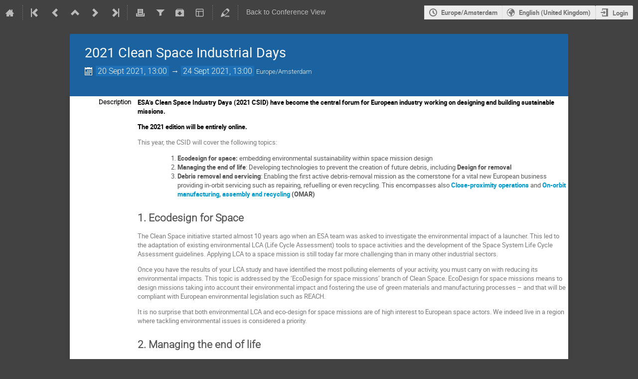

--- FILE ---
content_type: text/html; charset=utf-8
request_url: https://indico.esa.int/event/321/timetable/?view=standard
body_size: 94742
content:
<!DOCTYPE html>

<html lang="en"
      prefix="og: http://ogp.me/ns#"
      data-canonical-locale="en-GB"
      data-static-site="false">
<head>
    <title>2021 Clean Space Industrial Days  (20-24 September 2021) · Indico at ESA / ESTEC</title>
    <meta charset="UTF-8">
    <meta http-equiv="X-UA-Compatible" content="IE=edge">
    <meta name="csrf-token" id="csrf-token" content="00000000-0000-0000-0000-000000000000">
    <link rel="shortcut icon" type="image/x-icon" href="/images/indico.ico">

    <meta property="og:site_name" content="Indico at ESA / ESTEC (Indico)">
    <meta property="og:image" content="https://indico.esa.int/images/indico_square.png">
    <meta property="og:title" content="2021 Clean Space Industrial Days">
    <meta property="og:type" content="event">
    <meta property="og:description" content="ESA’s Clean Space Industry Days (2021 CSID) have become the central forum for European industry working on designing and building sustainable missions. The 2021 edition will be entirely online.  This year, the CSID will cover the following topics: Ecodesign for space: embedding environmental sustainability within space mission design Managing the end of life: Developing technologies to prevent the creation of future debris, including Design for removal Debris removal and servicing: Enabling...">
    
    <script type="application/ld+json">
        {"@context":"http://schema.org","@type":"Event","description":"ESA\u2019s Clean Space Industry Days (2021 CSID)\u00a0have become the central forum for European industry working on designing and building sustainable missions. The 2021 edition\u00a0will be\u00a0entirely online.\u00a0 This year, the CSID will cover the following topics: Ecodesign for space: embedding environmental sustainability within space mission design Managing the end of life: Developing technologies to prevent the creation of future debris, including Design for removal Debris removal and servicing: Enabling the first active debris-removal mission as the cornerstone for a vital new European business providing in-orbit servicing such as repairing, refuelling or even recycling. This encompasses also Close-proximity operations and On-orbit manufacturing, assembly and recycling (OMAR) 1. Ecodesign for Space The Clean Space initiative started almost 10 years ago when an ESA team was asked to investigate the environmental impact of a launcher. This led to the adaptation of existing environmental LCA (Life Cycle Assessment) tools to space activities and the development of the Space System Life Cycle Assessment guidelines. Applying LCA to a space mission is still today far more challenging than in many other industrial sectors. Once you have the results of your LCA study and have identified the most polluting elements of your activity, you must carry on with reducing its environmental impacts. This topic is addressed by the \u2018EcoDesign for space missions\u2019 branch of Clean Space. EcoDesign for space missions means to design missions taking into account their environmental impact and fostering the use of green materials and manufacturing processes \u2013 and that will be compliant with European environmental legislation such as REACH. It is no surprise that both environmental LCA and eco-design for space missions are of high interest to European space actors. We indeed live in a region where tackling environmental issues is considered a priority. 2. Managing the end of life ESA intends to minimise the production of space debris and support European space industry to comply with existing and future space debris mitigation rules, guidelines, policies and laws. Design for Demise will be a prominent topic during this year\u2019s CSID. A lot is happening in Europe regarding the development of new technologies that will demise during re-entry. These investigations and developments will be discussed during sessions focusing on several technologies. Other topics will be covered such as post-mission disposal, passivation and managing the end-of-life of small satellites and cubesats. Satellites are also being prepared to be removed in the future. You will \u00a0get an update on technology developments designed for satellites that will be launched in future that will simplify the rendezvous and capture process in the event a satellite is unable to perform its disposal / end-of-life manoeuvres. Therefore, a specific session on Design for Removal will cover: \u00a0 \u00a0 rendezvous support \u00a0 \u00a0 standardised capture interfaces \u00a0 \u00a0 detumbling techniques for non-operational satellites \u00a0 \u00a0 Design for Removal for Earth Observation satellites \u00a0 \u00a0 Design for Removal for megaconstellations 3. Debris removal and servicing In 2019, ESA challenged European space industry to come up with a service to remove one or more ESA object(s) whilst also demonstrating in-orbit functionalities required for future on-orbit services that industry foresees based on market needs. By acting as pioneers in the first debris-removal service, European industry will gain first-mover advantage on the global stage and kick-start a new market for on-orbit servicing. Such a mission is technically demanding, and as such ESA has been carrying out a number of studies to develop and mature the necessary technologies both for debris removal and in-orbit servicing. The Clean Space Industrial Days will be an opportunity to gain up-to-date information on the latest technology developments in the areas of: \u00a0 \u00a0 rendezvous (sensors and controllers) \u00a0 \u00a0 capture (strategies and technologies) The event will also open the floor to system-level presentations about in-orbit servicing missions. Activities carried out to develop technologies for approaching, grasping and manipulating spacecraft on orbit helped identified knowledge gaps of major importance for rendezvous and capture. These gaps mean that there is a particular lack of technical requirements and verification methods for ensuring that rendezvous and proximity operations are conducted in a sustainable manner. A workshop on \u2018Close Proximity Operations\u2019 aims at triggering discussions with European space actors to define requirements and guidelines to ensure safe rendezvous and capture operations. For decades we assumed that in-orbit assembly, manufacturing and recycling was a future, scifi concept. Today, ESA decided to take these subjects seriously. Indeed, they could change the way space systems will be designed and operated in the future. Thus, our last session will cover system aspects and technology developments needed for future services (in Earth orbit) such as manufacturing, refurbishing, assembling, recycling and refuelling. This is going to be addressed in the sessions covering On-orbit manufacturing, assembly and recycle (OMAR)","endDate":"2021-09-24T13:00:00+02:00","location":{"@type":"Place","address":"No address set","name":"No location set"},"name":"2021 Clean Space Industrial Days","startDate":"2021-09-20T13:00:00+02:00","url":"https://indico.esa.int/event/321/"}
    </script>

    <meta name="keywords" content="cleanspace,spacesafety,spacedebris,greentech,spacetech,inorbitservicing,2021CSID">

    
    

    <script type="text/javascript" src="/assets/i18n/en_GB.js"></script>
    <script type="text/javascript" src="/assets/i18n/en_GB-react.js"></script>
    <script type="text/javascript" src="/assets/js-vars/global.js"></script>

    <script src="/dist/js/exports.f775dd1d.bundle.js"></script>
    <script src="/dist/js/common-runtime.b2134a71.bundle.js"></script>
    <link rel="stylesheet" href="/dist/css/common.32839b9a.css" />
    <script src="/dist/js/common.fc7bed09.bundle.js"></script>
    <link rel="stylesheet" href="/dist/css/react.d27fabdb.css" />
    <script src="/dist/js/react.b503d625.bundle.js"></script>
    <script src="/dist/js/semantic-ui.32899e53.bundle.js"></script>
    <link rel="stylesheet" href="/dist/css/semantic-ui.03304b73.css" />
    <link rel="stylesheet" href="/dist/css/jquery.dee9784c.css" />
    <script src="/dist/js/jquery.72133055.bundle.js"></script>
    <link rel="stylesheet" href="/dist/css/main.ea92f459.css" />
    <script src="/dist/js/main.72ca8e2b.bundle.js"></script>
    <script src="/dist/js/module_core.fe470f77.bundle.js"></script>
    <script src="/dist/js/module_events.creation.bd2d54e0.bundle.js"></script>
    <script src="/dist/js/module_attachments.137bb3b6.bundle.js"></script>
    <script src="/dist/js/outdatedbrowser.30ae98ac.bundle.js"></script>
    <link rel="stylesheet" href="/dist/css/outdatedbrowser.64c74531.css" />
    <script src="/dist/js/module_events.display.66598c48.bundle.js"></script>
    <script src="/dist/js/module_events.contributions.3d43c3e6.bundle.js"></script>
    <script src="/dist/js/module_events.header.1747d896.bundle.js"></script>
    <script src="/dist/js/module_events.search.1bbd1ef2.bundle.js"></script>
    <script src="/dist/js/markdown.df7477a8.bundle.js"></script>
    <script src="/dist/js/module_vc.b7cfb331.bundle.js"></script>
    <script src="/dist/js/module_events.cloning.d49387f1.bundle.js"></script>
    <script src="/dist/js/module_events.importing.e73319eb.bundle.js"></script>
    <link rel="stylesheet" href="/dist/css/themes_standard.83a8503c.css" />
    
    <link rel="stylesheet" type="text/css" media="print" href="/dist/css/themes_standard.print.8c67b320.css">
        
    

    

    
        <script>
            moment.locale(["en-gb", 'en']);
            IndicoGlobalVars.isUserAuthenticated = false;
        </script>
    

    <script type="text/javascript" src="/assets/js-vars/user.js"></script>

    <script src="/dist/js/mathjax.ffd1b558.bundle.js"></script>

    

    
</head>
<body data-user-id="null"
      data-debug="false"
      
          data-tinymce-content-css="[&#34;/dist/css/common.32839b9a.css&#34;,&#34;/dist/css/react.d27fabdb.css&#34;,&#34;/dist/css/semantic-ui.03304b73.css&#34;,&#34;/dist/css/jquery.dee9784c.css&#34;,&#34;/dist/css/main.ea92f459.css&#34;]"
      >
    <ind-bypass-block-links></ind-bypass-block-links>
    
        <div class="header">

    
    


    
    


<div class="page-header page-header-dark event-page-header">
    <div class="main-action-bar flexrow f-j-space-between f-a-center">
        <div class="button-bar flexrow f-j-start">
            
                

    <a class="i-button text-color subtle icon-home" href="/"
       title="Go to the Indico Home Page"></a>

    <span class="separator"></span>

    
        <a class="i-button text-color subtle icon-first" href="/event/48/"
           title="Oldest event"></a>
    

    
        <a class="i-button text-color subtle icon-prev" href="/event/390/"
           title="Older event"></a>
    

    
        <a class="i-button text-color subtle icon-collapse" href="/category/6/"
           title="Up to category"></a>
    

    
        <a class="i-button text-color subtle icon-next" href="/event/391/"
           title="Newer event"></a>
    

    
        <a class="i-button text-color subtle icon-last" href="/event/619/"
           title="Newest event"></a>
    

    
        <span class="separator"></span>
    
            

            
                
                    <a class="i-button text-color subtle icon-printer" href="/event/321/timetable/?print=1&amp;view=standard"
                       title="Printable version"></a>
                

                
                    <button class="i-button text-color subtle icon-filter filter-link "
       title="Add a filter"></button>

    <div id="event-filters" class="event-filters">
        <form id="filterForm" style="margin: 0;">
            <div style="float: right;">
                <input type="submit" class="btn" value="Apply filter">&nbsp;
                <input type="button" id="removeFilterButton" class="btn" value="Remove filter">
            </div>

            <strong>Focus on:&nbsp;</strong>

            
                <select id="datesSelect" name="showDate" style="font-size: 8pt;">
                    
                    <option value="all" checked>All days</option>
                    
                        <option value="2021-09-20" >20 Sept 2021</option>
                    
                        <option value="2021-09-21" >21 Sept 2021</option>
                    
                        <option value="2021-09-22" >22 Sept 2021</option>
                    
                        <option value="2021-09-23" >23 Sept 2021</option>
                    
                        <option value="2021-09-24" >24 Sept 2021</option>
                    
                </select>
            

            
                <select id="showSessionSelect" name="showSession" style="font-size: 8pt;">
                    
                    <option value="all" checked>All sessions</option>
                    
                        <option value="8" >ATD3 WORKSHOPS PRESENTATION</option>
                    
                        <option value="3" >Debris removal and servicing</option>
                    
                        <option value="4" >Ecodesign for space</option>
                    
                        <option value="2" >Managing the end of life</option>
                    
                        <option value="9" >Opening talks</option>
                    
                </select>

                <span style="white-space: nowrap; margin-left: 65px;">
                    
                    <input id="hideContributionsCheckbox" type="checkbox" name="detailLevel" style="margin-right: 5px;"
                           value="session" >
                    <strong id="hideContributionsLabel" style="cursor: pointer;">Hide Contributions</strong>
                </span>
            
        </form>
    </div>

    
    <script>
        (function() {
            'use strict';

            var filterButtonClicked = false;
            var filterButtonState = false;
            var filtersActive = false;

            function filterToggle() {
                if (!filterButtonClicked) {
                    // When clicked for the first time append the div to the correct container
                    $('#pageSubHeader').append($('#event-filters').detach());
                    filterButtonClicked = true;
                }

                filterButtonState = !filterButtonState;
                $('#event-filters').toggle(filterButtonState);
            }

            // Setup the filter button in the toolbar
            $('.filter-link').on('click', function(e) {
                e.preventDefault();
                filterToggle();
            });

            // When remove filter button clicked, if needed reset the form and do submit otherwise
            // just hide the filter div
            $('#removeFilterButton').on('click', function() {
                // Reset the form
                $('#hideContributionsCheckbox').prop('checked', false);
                $('#datesSelect').val('all');
                $('#showSessionSelect').val('all');

                if (filtersActive) {
                    $('#filterForm').submit();
                } else {
                    filterToggle();
                }
            });

            // Make the hide contributions label clickable
            $('#hideContributionsLabel').on('click', function() {
                $('#hideContributionsCheckbox').trigger('click');
            });

            if (filtersActive) {
                _.defer(filterToggle);
            }
        })();
    </script>
                

                <div id="event-calendar-link" data-event-id="321"
                     data-event-contrib-count="108"
                     data-event-session-block-count="31"
                     ></div>

                

                <a class="i-button text-color subtle icon-package-download" href="/event/321/attachments/package"
                   title="Download material"></a>

                <button class="i-button text-color subtle icon-layout arrow js-dropdown" data-toggle="dropdown"
       title="Change theme"></button>
    <ul class="i-dropdown">
        
        
            
            
                <li>
                    
                        <a class="disabled"><strong>Indico style</strong></a>
                    
                </li>
            
                <li>
                    
                        <a href="/event/321/timetable/?view=standard_inline_minutes">Indico style - inline minutes</a>
                    
                </li>
            
                <li>
                    
                        <a href="/event/321/timetable/?view=standard_numbered">Indico style - numbered</a>
                    
                </li>
            
                <li>
                    
                        <a href="/event/321/timetable/?view=standard_numbered_inline_minutes">Indico style - numbered + minutes</a>
                    
                </li>
            
                <li>
                    
                        <a href="/event/321/timetable/?view=indico_weeks_view">Indico Weeks View</a>
                    
                </li>
            
        
    </ul>
                

                <span class="separator"></span>
            

            

            
                <a class="i-button text-color subtle icon-edit"
                   href="/event/321/manage/"
                   title="Switch to the management area of this event"></a>
            

            
                <span class="separator"></span>
                <a href="/event/321/" class="i-button text-color subtle">Back to Conference View</a>
            
        </div>

        
    

    <div id="session-bar" class="session-bar flexrow f-j-end ">
        <div class="toolbar">
            <div class="group">
                

                
    
    
        
        <article id="tz-selector-widget" style="display:none" aria-labelledby="tz-selector">
            <div>
                <h2 id="tz-selector">Choose timezone</h2>

                <div id="tz-profile-setting">
                    <span>Your profile timezone:</span>
                    <span></span>
                </div>

                <form id="tz-mode-form" action="/change-timezone" method="post">
                    <fieldset id="tz-modes">
                        <legend>Use timezone based on:</legend>
                        <div class="options">
                            <label>
                                <input type="radio" name="tz_mode" value="local"
                                checked
                                aria-label="Use the event/category timezone">
                                <span>Event/category</span>
                            </label>
                            
                            <label>
                                <input type="radio" name="tz_mode" value="custom"
                                    
                                    aria-label="Use a custom timezone">
                                <span>Custom</span>
                            </label>
                        </div>
                    </fieldset>
                    <label id="tz-custom-field">
                        <span>Select a custom timezone</span>
                        <select name="tz" size="12">
                            
                                <option value="Africa/Abidjan"  >
                                    Africa/Abidjan
                                </option>
                                <option value="Africa/Accra"  >
                                    Africa/Accra
                                </option>
                                <option value="Africa/Addis_Ababa"  >
                                    Africa/Addis_Ababa
                                </option>
                                <option value="Africa/Algiers"  >
                                    Africa/Algiers
                                </option>
                                <option value="Africa/Asmara"  >
                                    Africa/Asmara
                                </option>
                                <option value="Africa/Bamako"  >
                                    Africa/Bamako
                                </option>
                                <option value="Africa/Bangui"  >
                                    Africa/Bangui
                                </option>
                                <option value="Africa/Banjul"  >
                                    Africa/Banjul
                                </option>
                                <option value="Africa/Bissau"  >
                                    Africa/Bissau
                                </option>
                                <option value="Africa/Blantyre"  >
                                    Africa/Blantyre
                                </option>
                                <option value="Africa/Brazzaville"  >
                                    Africa/Brazzaville
                                </option>
                                <option value="Africa/Bujumbura"  >
                                    Africa/Bujumbura
                                </option>
                                <option value="Africa/Cairo"  >
                                    Africa/Cairo
                                </option>
                                <option value="Africa/Casablanca"  >
                                    Africa/Casablanca
                                </option>
                                <option value="Africa/Ceuta"  >
                                    Africa/Ceuta
                                </option>
                                <option value="Africa/Conakry"  >
                                    Africa/Conakry
                                </option>
                                <option value="Africa/Dakar"  >
                                    Africa/Dakar
                                </option>
                                <option value="Africa/Dar_es_Salaam"  >
                                    Africa/Dar_es_Salaam
                                </option>
                                <option value="Africa/Djibouti"  >
                                    Africa/Djibouti
                                </option>
                                <option value="Africa/Douala"  >
                                    Africa/Douala
                                </option>
                                <option value="Africa/El_Aaiun"  >
                                    Africa/El_Aaiun
                                </option>
                                <option value="Africa/Freetown"  >
                                    Africa/Freetown
                                </option>
                                <option value="Africa/Gaborone"  >
                                    Africa/Gaborone
                                </option>
                                <option value="Africa/Harare"  >
                                    Africa/Harare
                                </option>
                                <option value="Africa/Johannesburg"  >
                                    Africa/Johannesburg
                                </option>
                                <option value="Africa/Juba"  >
                                    Africa/Juba
                                </option>
                                <option value="Africa/Kampala"  >
                                    Africa/Kampala
                                </option>
                                <option value="Africa/Khartoum"  >
                                    Africa/Khartoum
                                </option>
                                <option value="Africa/Kigali"  >
                                    Africa/Kigali
                                </option>
                                <option value="Africa/Kinshasa"  >
                                    Africa/Kinshasa
                                </option>
                                <option value="Africa/Lagos"  >
                                    Africa/Lagos
                                </option>
                                <option value="Africa/Libreville"  >
                                    Africa/Libreville
                                </option>
                                <option value="Africa/Lome"  >
                                    Africa/Lome
                                </option>
                                <option value="Africa/Luanda"  >
                                    Africa/Luanda
                                </option>
                                <option value="Africa/Lubumbashi"  >
                                    Africa/Lubumbashi
                                </option>
                                <option value="Africa/Lusaka"  >
                                    Africa/Lusaka
                                </option>
                                <option value="Africa/Malabo"  >
                                    Africa/Malabo
                                </option>
                                <option value="Africa/Maputo"  >
                                    Africa/Maputo
                                </option>
                                <option value="Africa/Maseru"  >
                                    Africa/Maseru
                                </option>
                                <option value="Africa/Mbabane"  >
                                    Africa/Mbabane
                                </option>
                                <option value="Africa/Mogadishu"  >
                                    Africa/Mogadishu
                                </option>
                                <option value="Africa/Monrovia"  >
                                    Africa/Monrovia
                                </option>
                                <option value="Africa/Nairobi"  >
                                    Africa/Nairobi
                                </option>
                                <option value="Africa/Ndjamena"  >
                                    Africa/Ndjamena
                                </option>
                                <option value="Africa/Niamey"  >
                                    Africa/Niamey
                                </option>
                                <option value="Africa/Nouakchott"  >
                                    Africa/Nouakchott
                                </option>
                                <option value="Africa/Ouagadougou"  >
                                    Africa/Ouagadougou
                                </option>
                                <option value="Africa/Porto-Novo"  >
                                    Africa/Porto-Novo
                                </option>
                                <option value="Africa/Sao_Tome"  >
                                    Africa/Sao_Tome
                                </option>
                                <option value="Africa/Tripoli"  >
                                    Africa/Tripoli
                                </option>
                                <option value="Africa/Tunis"  >
                                    Africa/Tunis
                                </option>
                                <option value="Africa/Windhoek"  >
                                    Africa/Windhoek
                                </option>
                                <option value="America/Adak"  >
                                    America/Adak
                                </option>
                                <option value="America/Anchorage"  >
                                    America/Anchorage
                                </option>
                                <option value="America/Anguilla"  >
                                    America/Anguilla
                                </option>
                                <option value="America/Antigua"  >
                                    America/Antigua
                                </option>
                                <option value="America/Araguaina"  >
                                    America/Araguaina
                                </option>
                                <option value="America/Argentina/Buenos_Aires"  >
                                    America/Argentina/Buenos_Aires
                                </option>
                                <option value="America/Argentina/Catamarca"  >
                                    America/Argentina/Catamarca
                                </option>
                                <option value="America/Argentina/Cordoba"  >
                                    America/Argentina/Cordoba
                                </option>
                                <option value="America/Argentina/Jujuy"  >
                                    America/Argentina/Jujuy
                                </option>
                                <option value="America/Argentina/La_Rioja"  >
                                    America/Argentina/La_Rioja
                                </option>
                                <option value="America/Argentina/Mendoza"  >
                                    America/Argentina/Mendoza
                                </option>
                                <option value="America/Argentina/Rio_Gallegos"  >
                                    America/Argentina/Rio_Gallegos
                                </option>
                                <option value="America/Argentina/Salta"  >
                                    America/Argentina/Salta
                                </option>
                                <option value="America/Argentina/San_Juan"  >
                                    America/Argentina/San_Juan
                                </option>
                                <option value="America/Argentina/San_Luis"  >
                                    America/Argentina/San_Luis
                                </option>
                                <option value="America/Argentina/Tucuman"  >
                                    America/Argentina/Tucuman
                                </option>
                                <option value="America/Argentina/Ushuaia"  >
                                    America/Argentina/Ushuaia
                                </option>
                                <option value="America/Aruba"  >
                                    America/Aruba
                                </option>
                                <option value="America/Asuncion"  >
                                    America/Asuncion
                                </option>
                                <option value="America/Atikokan"  >
                                    America/Atikokan
                                </option>
                                <option value="America/Bahia"  >
                                    America/Bahia
                                </option>
                                <option value="America/Bahia_Banderas"  >
                                    America/Bahia_Banderas
                                </option>
                                <option value="America/Barbados"  >
                                    America/Barbados
                                </option>
                                <option value="America/Belem"  >
                                    America/Belem
                                </option>
                                <option value="America/Belize"  >
                                    America/Belize
                                </option>
                                <option value="America/Blanc-Sablon"  >
                                    America/Blanc-Sablon
                                </option>
                                <option value="America/Boa_Vista"  >
                                    America/Boa_Vista
                                </option>
                                <option value="America/Bogota"  >
                                    America/Bogota
                                </option>
                                <option value="America/Boise"  >
                                    America/Boise
                                </option>
                                <option value="America/Cambridge_Bay"  >
                                    America/Cambridge_Bay
                                </option>
                                <option value="America/Campo_Grande"  >
                                    America/Campo_Grande
                                </option>
                                <option value="America/Cancun"  >
                                    America/Cancun
                                </option>
                                <option value="America/Caracas"  >
                                    America/Caracas
                                </option>
                                <option value="America/Cayenne"  >
                                    America/Cayenne
                                </option>
                                <option value="America/Cayman"  >
                                    America/Cayman
                                </option>
                                <option value="America/Chicago"  >
                                    America/Chicago
                                </option>
                                <option value="America/Chihuahua"  >
                                    America/Chihuahua
                                </option>
                                <option value="America/Ciudad_Juarez"  >
                                    America/Ciudad_Juarez
                                </option>
                                <option value="America/Costa_Rica"  >
                                    America/Costa_Rica
                                </option>
                                <option value="America/Coyhaique"  >
                                    America/Coyhaique
                                </option>
                                <option value="America/Creston"  >
                                    America/Creston
                                </option>
                                <option value="America/Cuiaba"  >
                                    America/Cuiaba
                                </option>
                                <option value="America/Curacao"  >
                                    America/Curacao
                                </option>
                                <option value="America/Danmarkshavn"  >
                                    America/Danmarkshavn
                                </option>
                                <option value="America/Dawson"  >
                                    America/Dawson
                                </option>
                                <option value="America/Dawson_Creek"  >
                                    America/Dawson_Creek
                                </option>
                                <option value="America/Denver"  >
                                    America/Denver
                                </option>
                                <option value="America/Detroit"  >
                                    America/Detroit
                                </option>
                                <option value="America/Dominica"  >
                                    America/Dominica
                                </option>
                                <option value="America/Edmonton"  >
                                    America/Edmonton
                                </option>
                                <option value="America/Eirunepe"  >
                                    America/Eirunepe
                                </option>
                                <option value="America/El_Salvador"  >
                                    America/El_Salvador
                                </option>
                                <option value="America/Fort_Nelson"  >
                                    America/Fort_Nelson
                                </option>
                                <option value="America/Fortaleza"  >
                                    America/Fortaleza
                                </option>
                                <option value="America/Glace_Bay"  >
                                    America/Glace_Bay
                                </option>
                                <option value="America/Goose_Bay"  >
                                    America/Goose_Bay
                                </option>
                                <option value="America/Grand_Turk"  >
                                    America/Grand_Turk
                                </option>
                                <option value="America/Grenada"  >
                                    America/Grenada
                                </option>
                                <option value="America/Guadeloupe"  >
                                    America/Guadeloupe
                                </option>
                                <option value="America/Guatemala"  >
                                    America/Guatemala
                                </option>
                                <option value="America/Guayaquil"  >
                                    America/Guayaquil
                                </option>
                                <option value="America/Guyana"  >
                                    America/Guyana
                                </option>
                                <option value="America/Halifax"  >
                                    America/Halifax
                                </option>
                                <option value="America/Havana"  >
                                    America/Havana
                                </option>
                                <option value="America/Hermosillo"  >
                                    America/Hermosillo
                                </option>
                                <option value="America/Indiana/Indianapolis"  >
                                    America/Indiana/Indianapolis
                                </option>
                                <option value="America/Indiana/Knox"  >
                                    America/Indiana/Knox
                                </option>
                                <option value="America/Indiana/Marengo"  >
                                    America/Indiana/Marengo
                                </option>
                                <option value="America/Indiana/Petersburg"  >
                                    America/Indiana/Petersburg
                                </option>
                                <option value="America/Indiana/Tell_City"  >
                                    America/Indiana/Tell_City
                                </option>
                                <option value="America/Indiana/Vevay"  >
                                    America/Indiana/Vevay
                                </option>
                                <option value="America/Indiana/Vincennes"  >
                                    America/Indiana/Vincennes
                                </option>
                                <option value="America/Indiana/Winamac"  >
                                    America/Indiana/Winamac
                                </option>
                                <option value="America/Inuvik"  >
                                    America/Inuvik
                                </option>
                                <option value="America/Iqaluit"  >
                                    America/Iqaluit
                                </option>
                                <option value="America/Jamaica"  >
                                    America/Jamaica
                                </option>
                                <option value="America/Juneau"  >
                                    America/Juneau
                                </option>
                                <option value="America/Kentucky/Louisville"  >
                                    America/Kentucky/Louisville
                                </option>
                                <option value="America/Kentucky/Monticello"  >
                                    America/Kentucky/Monticello
                                </option>
                                <option value="America/Kralendijk"  >
                                    America/Kralendijk
                                </option>
                                <option value="America/La_Paz"  >
                                    America/La_Paz
                                </option>
                                <option value="America/Lima"  >
                                    America/Lima
                                </option>
                                <option value="America/Los_Angeles"  >
                                    America/Los_Angeles
                                </option>
                                <option value="America/Lower_Princes"  >
                                    America/Lower_Princes
                                </option>
                                <option value="America/Maceio"  >
                                    America/Maceio
                                </option>
                                <option value="America/Managua"  >
                                    America/Managua
                                </option>
                                <option value="America/Manaus"  >
                                    America/Manaus
                                </option>
                                <option value="America/Marigot"  >
                                    America/Marigot
                                </option>
                                <option value="America/Martinique"  >
                                    America/Martinique
                                </option>
                                <option value="America/Matamoros"  >
                                    America/Matamoros
                                </option>
                                <option value="America/Mazatlan"  >
                                    America/Mazatlan
                                </option>
                                <option value="America/Menominee"  >
                                    America/Menominee
                                </option>
                                <option value="America/Merida"  >
                                    America/Merida
                                </option>
                                <option value="America/Metlakatla"  >
                                    America/Metlakatla
                                </option>
                                <option value="America/Mexico_City"  >
                                    America/Mexico_City
                                </option>
                                <option value="America/Miquelon"  >
                                    America/Miquelon
                                </option>
                                <option value="America/Moncton"  >
                                    America/Moncton
                                </option>
                                <option value="America/Monterrey"  >
                                    America/Monterrey
                                </option>
                                <option value="America/Montevideo"  >
                                    America/Montevideo
                                </option>
                                <option value="America/Montserrat"  >
                                    America/Montserrat
                                </option>
                                <option value="America/Nassau"  >
                                    America/Nassau
                                </option>
                                <option value="America/New_York"  >
                                    America/New_York
                                </option>
                                <option value="America/Nome"  >
                                    America/Nome
                                </option>
                                <option value="America/Noronha"  >
                                    America/Noronha
                                </option>
                                <option value="America/North_Dakota/Beulah"  >
                                    America/North_Dakota/Beulah
                                </option>
                                <option value="America/North_Dakota/Center"  >
                                    America/North_Dakota/Center
                                </option>
                                <option value="America/North_Dakota/New_Salem"  >
                                    America/North_Dakota/New_Salem
                                </option>
                                <option value="America/Nuuk"  >
                                    America/Nuuk
                                </option>
                                <option value="America/Ojinaga"  >
                                    America/Ojinaga
                                </option>
                                <option value="America/Panama"  >
                                    America/Panama
                                </option>
                                <option value="America/Paramaribo"  >
                                    America/Paramaribo
                                </option>
                                <option value="America/Phoenix"  >
                                    America/Phoenix
                                </option>
                                <option value="America/Port-au-Prince"  >
                                    America/Port-au-Prince
                                </option>
                                <option value="America/Port_of_Spain"  >
                                    America/Port_of_Spain
                                </option>
                                <option value="America/Porto_Velho"  >
                                    America/Porto_Velho
                                </option>
                                <option value="America/Puerto_Rico"  >
                                    America/Puerto_Rico
                                </option>
                                <option value="America/Punta_Arenas"  >
                                    America/Punta_Arenas
                                </option>
                                <option value="America/Rankin_Inlet"  >
                                    America/Rankin_Inlet
                                </option>
                                <option value="America/Recife"  >
                                    America/Recife
                                </option>
                                <option value="America/Regina"  >
                                    America/Regina
                                </option>
                                <option value="America/Resolute"  >
                                    America/Resolute
                                </option>
                                <option value="America/Rio_Branco"  >
                                    America/Rio_Branco
                                </option>
                                <option value="America/Santarem"  >
                                    America/Santarem
                                </option>
                                <option value="America/Santiago"  >
                                    America/Santiago
                                </option>
                                <option value="America/Santo_Domingo"  >
                                    America/Santo_Domingo
                                </option>
                                <option value="America/Sao_Paulo"  >
                                    America/Sao_Paulo
                                </option>
                                <option value="America/Scoresbysund"  >
                                    America/Scoresbysund
                                </option>
                                <option value="America/Sitka"  >
                                    America/Sitka
                                </option>
                                <option value="America/St_Barthelemy"  >
                                    America/St_Barthelemy
                                </option>
                                <option value="America/St_Johns"  >
                                    America/St_Johns
                                </option>
                                <option value="America/St_Kitts"  >
                                    America/St_Kitts
                                </option>
                                <option value="America/St_Lucia"  >
                                    America/St_Lucia
                                </option>
                                <option value="America/St_Thomas"  >
                                    America/St_Thomas
                                </option>
                                <option value="America/St_Vincent"  >
                                    America/St_Vincent
                                </option>
                                <option value="America/Swift_Current"  >
                                    America/Swift_Current
                                </option>
                                <option value="America/Tegucigalpa"  >
                                    America/Tegucigalpa
                                </option>
                                <option value="America/Thule"  >
                                    America/Thule
                                </option>
                                <option value="America/Tijuana"  >
                                    America/Tijuana
                                </option>
                                <option value="America/Toronto"  >
                                    America/Toronto
                                </option>
                                <option value="America/Tortola"  >
                                    America/Tortola
                                </option>
                                <option value="America/Vancouver"  >
                                    America/Vancouver
                                </option>
                                <option value="America/Whitehorse"  >
                                    America/Whitehorse
                                </option>
                                <option value="America/Winnipeg"  >
                                    America/Winnipeg
                                </option>
                                <option value="America/Yakutat"  >
                                    America/Yakutat
                                </option>
                                <option value="Antarctica/Casey"  >
                                    Antarctica/Casey
                                </option>
                                <option value="Antarctica/Davis"  >
                                    Antarctica/Davis
                                </option>
                                <option value="Antarctica/DumontDUrville"  >
                                    Antarctica/DumontDUrville
                                </option>
                                <option value="Antarctica/Macquarie"  >
                                    Antarctica/Macquarie
                                </option>
                                <option value="Antarctica/Mawson"  >
                                    Antarctica/Mawson
                                </option>
                                <option value="Antarctica/McMurdo"  >
                                    Antarctica/McMurdo
                                </option>
                                <option value="Antarctica/Palmer"  >
                                    Antarctica/Palmer
                                </option>
                                <option value="Antarctica/Rothera"  >
                                    Antarctica/Rothera
                                </option>
                                <option value="Antarctica/Syowa"  >
                                    Antarctica/Syowa
                                </option>
                                <option value="Antarctica/Troll"  >
                                    Antarctica/Troll
                                </option>
                                <option value="Antarctica/Vostok"  >
                                    Antarctica/Vostok
                                </option>
                                <option value="Arctic/Longyearbyen"  >
                                    Arctic/Longyearbyen
                                </option>
                                <option value="Asia/Aden"  >
                                    Asia/Aden
                                </option>
                                <option value="Asia/Almaty"  >
                                    Asia/Almaty
                                </option>
                                <option value="Asia/Amman"  >
                                    Asia/Amman
                                </option>
                                <option value="Asia/Anadyr"  >
                                    Asia/Anadyr
                                </option>
                                <option value="Asia/Aqtau"  >
                                    Asia/Aqtau
                                </option>
                                <option value="Asia/Aqtobe"  >
                                    Asia/Aqtobe
                                </option>
                                <option value="Asia/Ashgabat"  >
                                    Asia/Ashgabat
                                </option>
                                <option value="Asia/Atyrau"  >
                                    Asia/Atyrau
                                </option>
                                <option value="Asia/Baghdad"  >
                                    Asia/Baghdad
                                </option>
                                <option value="Asia/Bahrain"  >
                                    Asia/Bahrain
                                </option>
                                <option value="Asia/Baku"  >
                                    Asia/Baku
                                </option>
                                <option value="Asia/Bangkok"  >
                                    Asia/Bangkok
                                </option>
                                <option value="Asia/Barnaul"  >
                                    Asia/Barnaul
                                </option>
                                <option value="Asia/Beirut"  >
                                    Asia/Beirut
                                </option>
                                <option value="Asia/Bishkek"  >
                                    Asia/Bishkek
                                </option>
                                <option value="Asia/Brunei"  >
                                    Asia/Brunei
                                </option>
                                <option value="Asia/Chita"  >
                                    Asia/Chita
                                </option>
                                <option value="Asia/Colombo"  >
                                    Asia/Colombo
                                </option>
                                <option value="Asia/Damascus"  >
                                    Asia/Damascus
                                </option>
                                <option value="Asia/Dhaka"  >
                                    Asia/Dhaka
                                </option>
                                <option value="Asia/Dili"  >
                                    Asia/Dili
                                </option>
                                <option value="Asia/Dubai"  >
                                    Asia/Dubai
                                </option>
                                <option value="Asia/Dushanbe"  >
                                    Asia/Dushanbe
                                </option>
                                <option value="Asia/Famagusta"  >
                                    Asia/Famagusta
                                </option>
                                <option value="Asia/Gaza"  >
                                    Asia/Gaza
                                </option>
                                <option value="Asia/Hebron"  >
                                    Asia/Hebron
                                </option>
                                <option value="Asia/Ho_Chi_Minh"  >
                                    Asia/Ho_Chi_Minh
                                </option>
                                <option value="Asia/Hong_Kong"  >
                                    Asia/Hong_Kong
                                </option>
                                <option value="Asia/Hovd"  >
                                    Asia/Hovd
                                </option>
                                <option value="Asia/Irkutsk"  >
                                    Asia/Irkutsk
                                </option>
                                <option value="Asia/Jakarta"  >
                                    Asia/Jakarta
                                </option>
                                <option value="Asia/Jayapura"  >
                                    Asia/Jayapura
                                </option>
                                <option value="Asia/Jerusalem"  >
                                    Asia/Jerusalem
                                </option>
                                <option value="Asia/Kabul"  >
                                    Asia/Kabul
                                </option>
                                <option value="Asia/Kamchatka"  >
                                    Asia/Kamchatka
                                </option>
                                <option value="Asia/Karachi"  >
                                    Asia/Karachi
                                </option>
                                <option value="Asia/Kathmandu"  >
                                    Asia/Kathmandu
                                </option>
                                <option value="Asia/Khandyga"  >
                                    Asia/Khandyga
                                </option>
                                <option value="Asia/Kolkata"  >
                                    Asia/Kolkata
                                </option>
                                <option value="Asia/Krasnoyarsk"  >
                                    Asia/Krasnoyarsk
                                </option>
                                <option value="Asia/Kuala_Lumpur"  >
                                    Asia/Kuala_Lumpur
                                </option>
                                <option value="Asia/Kuching"  >
                                    Asia/Kuching
                                </option>
                                <option value="Asia/Kuwait"  >
                                    Asia/Kuwait
                                </option>
                                <option value="Asia/Macau"  >
                                    Asia/Macau
                                </option>
                                <option value="Asia/Magadan"  >
                                    Asia/Magadan
                                </option>
                                <option value="Asia/Makassar"  >
                                    Asia/Makassar
                                </option>
                                <option value="Asia/Manila"  >
                                    Asia/Manila
                                </option>
                                <option value="Asia/Muscat"  >
                                    Asia/Muscat
                                </option>
                                <option value="Asia/Nicosia"  >
                                    Asia/Nicosia
                                </option>
                                <option value="Asia/Novokuznetsk"  >
                                    Asia/Novokuznetsk
                                </option>
                                <option value="Asia/Novosibirsk"  >
                                    Asia/Novosibirsk
                                </option>
                                <option value="Asia/Omsk"  >
                                    Asia/Omsk
                                </option>
                                <option value="Asia/Oral"  >
                                    Asia/Oral
                                </option>
                                <option value="Asia/Phnom_Penh"  >
                                    Asia/Phnom_Penh
                                </option>
                                <option value="Asia/Pontianak"  >
                                    Asia/Pontianak
                                </option>
                                <option value="Asia/Pyongyang"  >
                                    Asia/Pyongyang
                                </option>
                                <option value="Asia/Qatar"  >
                                    Asia/Qatar
                                </option>
                                <option value="Asia/Qostanay"  >
                                    Asia/Qostanay
                                </option>
                                <option value="Asia/Qyzylorda"  >
                                    Asia/Qyzylorda
                                </option>
                                <option value="Asia/Riyadh"  >
                                    Asia/Riyadh
                                </option>
                                <option value="Asia/Sakhalin"  >
                                    Asia/Sakhalin
                                </option>
                                <option value="Asia/Samarkand"  >
                                    Asia/Samarkand
                                </option>
                                <option value="Asia/Seoul"  >
                                    Asia/Seoul
                                </option>
                                <option value="Asia/Shanghai"  >
                                    Asia/Shanghai
                                </option>
                                <option value="Asia/Singapore"  >
                                    Asia/Singapore
                                </option>
                                <option value="Asia/Srednekolymsk"  >
                                    Asia/Srednekolymsk
                                </option>
                                <option value="Asia/Taipei"  >
                                    Asia/Taipei
                                </option>
                                <option value="Asia/Tashkent"  >
                                    Asia/Tashkent
                                </option>
                                <option value="Asia/Tbilisi"  >
                                    Asia/Tbilisi
                                </option>
                                <option value="Asia/Tehran"  >
                                    Asia/Tehran
                                </option>
                                <option value="Asia/Thimphu"  >
                                    Asia/Thimphu
                                </option>
                                <option value="Asia/Tokyo"  >
                                    Asia/Tokyo
                                </option>
                                <option value="Asia/Tomsk"  >
                                    Asia/Tomsk
                                </option>
                                <option value="Asia/Ulaanbaatar"  >
                                    Asia/Ulaanbaatar
                                </option>
                                <option value="Asia/Urumqi"  >
                                    Asia/Urumqi
                                </option>
                                <option value="Asia/Ust-Nera"  >
                                    Asia/Ust-Nera
                                </option>
                                <option value="Asia/Vientiane"  >
                                    Asia/Vientiane
                                </option>
                                <option value="Asia/Vladivostok"  >
                                    Asia/Vladivostok
                                </option>
                                <option value="Asia/Yakutsk"  >
                                    Asia/Yakutsk
                                </option>
                                <option value="Asia/Yangon"  >
                                    Asia/Yangon
                                </option>
                                <option value="Asia/Yekaterinburg"  >
                                    Asia/Yekaterinburg
                                </option>
                                <option value="Asia/Yerevan"  >
                                    Asia/Yerevan
                                </option>
                                <option value="Atlantic/Azores"  >
                                    Atlantic/Azores
                                </option>
                                <option value="Atlantic/Bermuda"  >
                                    Atlantic/Bermuda
                                </option>
                                <option value="Atlantic/Canary"  >
                                    Atlantic/Canary
                                </option>
                                <option value="Atlantic/Cape_Verde"  >
                                    Atlantic/Cape_Verde
                                </option>
                                <option value="Atlantic/Faroe"  >
                                    Atlantic/Faroe
                                </option>
                                <option value="Atlantic/Madeira"  >
                                    Atlantic/Madeira
                                </option>
                                <option value="Atlantic/Reykjavik"  >
                                    Atlantic/Reykjavik
                                </option>
                                <option value="Atlantic/South_Georgia"  >
                                    Atlantic/South_Georgia
                                </option>
                                <option value="Atlantic/St_Helena"  >
                                    Atlantic/St_Helena
                                </option>
                                <option value="Atlantic/Stanley"  >
                                    Atlantic/Stanley
                                </option>
                                <option value="Australia/Adelaide"  >
                                    Australia/Adelaide
                                </option>
                                <option value="Australia/Brisbane"  >
                                    Australia/Brisbane
                                </option>
                                <option value="Australia/Broken_Hill"  >
                                    Australia/Broken_Hill
                                </option>
                                <option value="Australia/Darwin"  >
                                    Australia/Darwin
                                </option>
                                <option value="Australia/Eucla"  >
                                    Australia/Eucla
                                </option>
                                <option value="Australia/Hobart"  >
                                    Australia/Hobart
                                </option>
                                <option value="Australia/Lindeman"  >
                                    Australia/Lindeman
                                </option>
                                <option value="Australia/Lord_Howe"  >
                                    Australia/Lord_Howe
                                </option>
                                <option value="Australia/Melbourne"  >
                                    Australia/Melbourne
                                </option>
                                <option value="Australia/Perth"  >
                                    Australia/Perth
                                </option>
                                <option value="Australia/Sydney"  >
                                    Australia/Sydney
                                </option>
                                <option value="Canada/Atlantic"  >
                                    Canada/Atlantic
                                </option>
                                <option value="Canada/Central"  >
                                    Canada/Central
                                </option>
                                <option value="Canada/Eastern"  >
                                    Canada/Eastern
                                </option>
                                <option value="Canada/Mountain"  >
                                    Canada/Mountain
                                </option>
                                <option value="Canada/Newfoundland"  >
                                    Canada/Newfoundland
                                </option>
                                <option value="Canada/Pacific"  >
                                    Canada/Pacific
                                </option>
                                <option value="Europe/Amsterdam" selected >
                                    Europe/Amsterdam
                                </option>
                                <option value="Europe/Andorra"  >
                                    Europe/Andorra
                                </option>
                                <option value="Europe/Astrakhan"  >
                                    Europe/Astrakhan
                                </option>
                                <option value="Europe/Athens"  >
                                    Europe/Athens
                                </option>
                                <option value="Europe/Belgrade"  >
                                    Europe/Belgrade
                                </option>
                                <option value="Europe/Berlin"  >
                                    Europe/Berlin
                                </option>
                                <option value="Europe/Bratislava"  >
                                    Europe/Bratislava
                                </option>
                                <option value="Europe/Brussels"  >
                                    Europe/Brussels
                                </option>
                                <option value="Europe/Bucharest"  >
                                    Europe/Bucharest
                                </option>
                                <option value="Europe/Budapest"  >
                                    Europe/Budapest
                                </option>
                                <option value="Europe/Busingen"  >
                                    Europe/Busingen
                                </option>
                                <option value="Europe/Chisinau"  >
                                    Europe/Chisinau
                                </option>
                                <option value="Europe/Copenhagen"  >
                                    Europe/Copenhagen
                                </option>
                                <option value="Europe/Dublin"  >
                                    Europe/Dublin
                                </option>
                                <option value="Europe/Gibraltar"  >
                                    Europe/Gibraltar
                                </option>
                                <option value="Europe/Guernsey"  >
                                    Europe/Guernsey
                                </option>
                                <option value="Europe/Helsinki"  >
                                    Europe/Helsinki
                                </option>
                                <option value="Europe/Isle_of_Man"  >
                                    Europe/Isle_of_Man
                                </option>
                                <option value="Europe/Istanbul"  >
                                    Europe/Istanbul
                                </option>
                                <option value="Europe/Jersey"  >
                                    Europe/Jersey
                                </option>
                                <option value="Europe/Kaliningrad"  >
                                    Europe/Kaliningrad
                                </option>
                                <option value="Europe/Kirov"  >
                                    Europe/Kirov
                                </option>
                                <option value="Europe/Kyiv"  >
                                    Europe/Kyiv
                                </option>
                                <option value="Europe/Lisbon"  >
                                    Europe/Lisbon
                                </option>
                                <option value="Europe/Ljubljana"  >
                                    Europe/Ljubljana
                                </option>
                                <option value="Europe/London"  >
                                    Europe/London
                                </option>
                                <option value="Europe/Luxembourg"  >
                                    Europe/Luxembourg
                                </option>
                                <option value="Europe/Madrid"  >
                                    Europe/Madrid
                                </option>
                                <option value="Europe/Malta"  >
                                    Europe/Malta
                                </option>
                                <option value="Europe/Mariehamn"  >
                                    Europe/Mariehamn
                                </option>
                                <option value="Europe/Minsk"  >
                                    Europe/Minsk
                                </option>
                                <option value="Europe/Monaco"  >
                                    Europe/Monaco
                                </option>
                                <option value="Europe/Moscow"  >
                                    Europe/Moscow
                                </option>
                                <option value="Europe/Oslo"  >
                                    Europe/Oslo
                                </option>
                                <option value="Europe/Paris"  >
                                    Europe/Paris
                                </option>
                                <option value="Europe/Podgorica"  >
                                    Europe/Podgorica
                                </option>
                                <option value="Europe/Prague"  >
                                    Europe/Prague
                                </option>
                                <option value="Europe/Riga"  >
                                    Europe/Riga
                                </option>
                                <option value="Europe/Rome"  >
                                    Europe/Rome
                                </option>
                                <option value="Europe/Samara"  >
                                    Europe/Samara
                                </option>
                                <option value="Europe/San_Marino"  >
                                    Europe/San_Marino
                                </option>
                                <option value="Europe/Sarajevo"  >
                                    Europe/Sarajevo
                                </option>
                                <option value="Europe/Saratov"  >
                                    Europe/Saratov
                                </option>
                                <option value="Europe/Simferopol"  >
                                    Europe/Simferopol
                                </option>
                                <option value="Europe/Skopje"  >
                                    Europe/Skopje
                                </option>
                                <option value="Europe/Sofia"  >
                                    Europe/Sofia
                                </option>
                                <option value="Europe/Stockholm"  >
                                    Europe/Stockholm
                                </option>
                                <option value="Europe/Tallinn"  >
                                    Europe/Tallinn
                                </option>
                                <option value="Europe/Tirane"  >
                                    Europe/Tirane
                                </option>
                                <option value="Europe/Ulyanovsk"  >
                                    Europe/Ulyanovsk
                                </option>
                                <option value="Europe/Vaduz"  >
                                    Europe/Vaduz
                                </option>
                                <option value="Europe/Vatican"  >
                                    Europe/Vatican
                                </option>
                                <option value="Europe/Vienna"  >
                                    Europe/Vienna
                                </option>
                                <option value="Europe/Vilnius"  >
                                    Europe/Vilnius
                                </option>
                                <option value="Europe/Volgograd"  >
                                    Europe/Volgograd
                                </option>
                                <option value="Europe/Warsaw"  >
                                    Europe/Warsaw
                                </option>
                                <option value="Europe/Zagreb"  >
                                    Europe/Zagreb
                                </option>
                                <option value="Europe/Zurich"  >
                                    Europe/Zurich
                                </option>
                                <option value="GMT"  >
                                    GMT
                                </option>
                                <option value="Indian/Antananarivo"  >
                                    Indian/Antananarivo
                                </option>
                                <option value="Indian/Chagos"  >
                                    Indian/Chagos
                                </option>
                                <option value="Indian/Christmas"  >
                                    Indian/Christmas
                                </option>
                                <option value="Indian/Cocos"  >
                                    Indian/Cocos
                                </option>
                                <option value="Indian/Comoro"  >
                                    Indian/Comoro
                                </option>
                                <option value="Indian/Kerguelen"  >
                                    Indian/Kerguelen
                                </option>
                                <option value="Indian/Mahe"  >
                                    Indian/Mahe
                                </option>
                                <option value="Indian/Maldives"  >
                                    Indian/Maldives
                                </option>
                                <option value="Indian/Mauritius"  >
                                    Indian/Mauritius
                                </option>
                                <option value="Indian/Mayotte"  >
                                    Indian/Mayotte
                                </option>
                                <option value="Indian/Reunion"  >
                                    Indian/Reunion
                                </option>
                                <option value="Pacific/Apia"  >
                                    Pacific/Apia
                                </option>
                                <option value="Pacific/Auckland"  >
                                    Pacific/Auckland
                                </option>
                                <option value="Pacific/Bougainville"  >
                                    Pacific/Bougainville
                                </option>
                                <option value="Pacific/Chatham"  >
                                    Pacific/Chatham
                                </option>
                                <option value="Pacific/Chuuk"  >
                                    Pacific/Chuuk
                                </option>
                                <option value="Pacific/Easter"  >
                                    Pacific/Easter
                                </option>
                                <option value="Pacific/Efate"  >
                                    Pacific/Efate
                                </option>
                                <option value="Pacific/Fakaofo"  >
                                    Pacific/Fakaofo
                                </option>
                                <option value="Pacific/Fiji"  >
                                    Pacific/Fiji
                                </option>
                                <option value="Pacific/Funafuti"  >
                                    Pacific/Funafuti
                                </option>
                                <option value="Pacific/Galapagos"  >
                                    Pacific/Galapagos
                                </option>
                                <option value="Pacific/Gambier"  >
                                    Pacific/Gambier
                                </option>
                                <option value="Pacific/Guadalcanal"  >
                                    Pacific/Guadalcanal
                                </option>
                                <option value="Pacific/Guam"  >
                                    Pacific/Guam
                                </option>
                                <option value="Pacific/Honolulu"  >
                                    Pacific/Honolulu
                                </option>
                                <option value="Pacific/Kanton"  >
                                    Pacific/Kanton
                                </option>
                                <option value="Pacific/Kiritimati"  >
                                    Pacific/Kiritimati
                                </option>
                                <option value="Pacific/Kosrae"  >
                                    Pacific/Kosrae
                                </option>
                                <option value="Pacific/Kwajalein"  >
                                    Pacific/Kwajalein
                                </option>
                                <option value="Pacific/Majuro"  >
                                    Pacific/Majuro
                                </option>
                                <option value="Pacific/Marquesas"  >
                                    Pacific/Marquesas
                                </option>
                                <option value="Pacific/Midway"  >
                                    Pacific/Midway
                                </option>
                                <option value="Pacific/Nauru"  >
                                    Pacific/Nauru
                                </option>
                                <option value="Pacific/Niue"  >
                                    Pacific/Niue
                                </option>
                                <option value="Pacific/Norfolk"  >
                                    Pacific/Norfolk
                                </option>
                                <option value="Pacific/Noumea"  >
                                    Pacific/Noumea
                                </option>
                                <option value="Pacific/Pago_Pago"  >
                                    Pacific/Pago_Pago
                                </option>
                                <option value="Pacific/Palau"  >
                                    Pacific/Palau
                                </option>
                                <option value="Pacific/Pitcairn"  >
                                    Pacific/Pitcairn
                                </option>
                                <option value="Pacific/Pohnpei"  >
                                    Pacific/Pohnpei
                                </option>
                                <option value="Pacific/Port_Moresby"  >
                                    Pacific/Port_Moresby
                                </option>
                                <option value="Pacific/Rarotonga"  >
                                    Pacific/Rarotonga
                                </option>
                                <option value="Pacific/Saipan"  >
                                    Pacific/Saipan
                                </option>
                                <option value="Pacific/Tahiti"  >
                                    Pacific/Tahiti
                                </option>
                                <option value="Pacific/Tarawa"  >
                                    Pacific/Tarawa
                                </option>
                                <option value="Pacific/Tongatapu"  >
                                    Pacific/Tongatapu
                                </option>
                                <option value="Pacific/Wake"  >
                                    Pacific/Wake
                                </option>
                                <option value="Pacific/Wallis"  >
                                    Pacific/Wallis
                                </option>
                                <option value="US/Alaska"  >
                                    US/Alaska
                                </option>
                                <option value="US/Arizona"  >
                                    US/Arizona
                                </option>
                                <option value="US/Central"  >
                                    US/Central
                                </option>
                                <option value="US/Eastern"  >
                                    US/Eastern
                                </option>
                                <option value="US/Hawaii"  >
                                    US/Hawaii
                                </option>
                                <option value="US/Mountain"  >
                                    US/Mountain
                                </option>
                                <option value="US/Pacific"  >
                                    US/Pacific
                                </option>
                                <option value="UTC"  >
                                    UTC
                                </option>
                        </select>
                    </label>
                    
                    <button data-href="/change-timezone"
                            data-method="POST"
                            data-params-selector="#tz-mode-form [name=tz_mode]:checked,
                                                  #tz-mode-form [name=tz],
                                                  #tz-mode-form [name=update_user]:checked"
                            data-reload-after
                            data-ajax>
                        Save
                    </button>
                </form>
            </div>
        </article>

        <button id="tz-selector-link" class="i-button icon-time arrow">Europe/Amsterdam</button>
    


                
                    
    
    
    
    
    
        <button id="language-selector-link" class="icon-earth i-button arrow js-dropdown"
                data-toggle="dropdown"
                aria-label="The current language is English (United Kingdom). Use a different language.">English (United Kingdom)</button>
    
    
        <ul id="language-list" class="i-dropdown">
            
                
                <li>
                    
                        <button data-href="/change-language"
                                data-method="POST"
                                data-params='{&#34;lang&#34;:&#34;de_DE&#34;}'
                                data-reload-after
                                data-ajax
                                lang="de-DE">Deutsch (Deutschland)</button>
                    
                </li>
            
                
                <li>
                    
                        <button data-href="/change-language"
                                data-method="POST"
                                data-params='{&#34;lang&#34;:&#34;en_CA&#34;}'
                                data-reload-after
                                data-ajax
                                lang="en-CA">English (Canada)</button>
                    
                </li>
            
                
                <li>
                    
                        <button disabled title="This is your current language." lang="en-GB">English (United Kingdom)</button>
                    
                </li>
            
                
                <li>
                    
                        <button data-href="/change-language"
                                data-method="POST"
                                data-params='{&#34;lang&#34;:&#34;en_US&#34;}'
                                data-reload-after
                                data-ajax
                                lang="en-US">English (United States)</button>
                    
                </li>
            
                
                <li>
                    
                        <button data-href="/change-language"
                                data-method="POST"
                                data-params='{&#34;lang&#34;:&#34;es_ES&#34;}'
                                data-reload-after
                                data-ajax
                                lang="es-ES">Español (España)</button>
                    
                </li>
            
                
                <li>
                    
                        <button data-href="/change-language"
                                data-method="POST"
                                data-params='{&#34;lang&#34;:&#34;fr_FR&#34;}'
                                data-reload-after
                                data-ajax
                                lang="fr-FR">Français (France)</button>
                    
                </li>
            
                
                <li>
                    
                        <button data-href="/change-language"
                                data-method="POST"
                                data-params='{&#34;lang&#34;:&#34;it_IT&#34;}'
                                data-reload-after
                                data-ajax
                                lang="it-IT">Italiano (Italia)</button>
                    
                </li>
            
                
                <li>
                    
                        <button data-href="/change-language"
                                data-method="POST"
                                data-params='{&#34;lang&#34;:&#34;hu_HU&#34;}'
                                data-reload-after
                                data-ajax
                                lang="hu-HU">Magyar (Magyarország)</button>
                    
                </li>
            
                
                <li>
                    
                        <button data-href="/change-language"
                                data-method="POST"
                                data-params='{&#34;lang&#34;:&#34;pl_PL&#34;}'
                                data-reload-after
                                data-ajax
                                lang="pl-PL">Polski (Polska)</button>
                    
                </li>
            
                
                <li>
                    
                        <button data-href="/change-language"
                                data-method="POST"
                                data-params='{&#34;lang&#34;:&#34;pt_BR&#34;}'
                                data-reload-after
                                data-ajax
                                lang="pt-BR">Português (Brasil)</button>
                    
                </li>
            
                
                <li>
                    
                        <button data-href="/change-language"
                                data-method="POST"
                                data-params='{&#34;lang&#34;:&#34;sv_SE&#34;}'
                                data-reload-after
                                data-ajax
                                lang="sv-SE">Svenska (Sverige)</button>
                    
                </li>
            
                
                <li>
                    
                        <button data-href="/change-language"
                                data-method="POST"
                                data-params='{&#34;lang&#34;:&#34;tr_TR&#34;}'
                                data-reload-after
                                data-ajax
                                lang="tr-TR">Türkçe (Türkiye)</button>
                    
                </li>
            
                
                <li>
                    
                        <button data-href="/change-language"
                                data-method="POST"
                                data-params='{&#34;lang&#34;:&#34;cs_CZ&#34;}'
                                data-reload-after
                                data-ajax
                                lang="cs-CZ">Čeština (Česko)</button>
                    
                </li>
            
                
                <li>
                    
                        <button data-href="/change-language"
                                data-method="POST"
                                data-params='{&#34;lang&#34;:&#34;mn_MN&#34;}'
                                data-reload-after
                                data-ajax
                                lang="mn-MN">Монгол (Монгол)</button>
                    
                </li>
            
                
                <li>
                    
                        <button data-href="/change-language"
                                data-method="POST"
                                data-params='{&#34;lang&#34;:&#34;uk_UA&#34;}'
                                data-reload-after
                                data-ajax
                                lang="uk-UA">Українська (Україна)</button>
                    
                </li>
            
                
                <li>
                    
                        <button data-href="/change-language"
                                data-method="POST"
                                data-params='{&#34;lang&#34;:&#34;zh_Hans_CN&#34;}'
                                data-reload-after
                                data-ajax
                                lang="zh-Hans-CN">中文 (中国)</button>
                    
                </li>
            
                
                <li>
                    
                        <button data-href="/change-language"
                                data-method="POST"
                                data-params='{&#34;lang&#34;:&#34;ja_JP&#34;}'
                                data-reload-after
                                data-ajax
                                lang="ja-JP">日本語 (日本)</button>
                    
                </li>
            
        </ul>
    

                    
                    
                        
                    

                    <a class="i-button icon-enter" href="https://indico.esa.int/login/?next=/event/321/timetable/?view%3Dstandard">Login</a>
                
            </div>
        </div>
    </div>

    </div>

    
    <div id="pageSubHeader"></div>
</div>

</div>
<main class="main"><div>







    
    
    





<div class="event-wrapper "
     id="main-content"
     data-bypass-target="Skip to main content">
    
        <div class="event-header">
            <div class="event-title">
                <div>
                    
                    <h1 itemprop="name">2021 Clean Space Industrial Days</h1>
                </div>
                <div class="event-actions">
                    <div class="event-manage-button">
                        <div class="toolbar right thin">
        
        
        
        </div>
                    </div>
                    <div class="event-privacy-info-button">
                        
    
                    </div>
                </div>
            </div>
            <div class="details">
                <div class="event-date">
                    <i class="icon-calendar header-data" title="Start/end date/time of the event"></i>
    <span class="event-time-data">
        <time itemprop="startDate" datetime="2021-09-20T11:00:00+00:00">
        
        20 Sept 2021, 13:00
    </time>
            &rarr;
            <time itemprop="endDate" datetime="2021-09-24T11:00:00+00:00">
        
        24 Sept 2021, 13:00
    </time>
        
        <span class="timezone">Europe/Amsterdam</span>
    </span>
                </div>
                
                    
                
                
                
            </div>
        </div>
    

    
        
            <div class="event-sub-header">
                
                
                




<div class="event-details">
    
        <div class="event-details-row">
            <div class="event-details-label">Description</div>
            <div class="event-details-content">
    <div itemprop="description" class="item-description event-description editor-output">
        <p><span><span><span><span style="color:#000000;"><span><span><span><span><span><span><span><span><span><span><span><strong>ESA’s Clean Space Industry Days (2021 CSID)&nbsp;have become the central forum for European industry working on designing and building sustainable missions.</strong></span></span></span></span></span></span></span></span></span></span></span></span></span></span></span></p>

<p><strong><span><span><span><span style="color:#000000;"><span><span><span><span><span><span><span><span><span><span><span><span>The 2021 edition&nbsp;will be&nbsp;entirely online.&nbsp;</span></span></span></span></span></span></span></span></span></span></span></span></span></span></span></span></strong></p>

<p><span style="color:null;">This year, the CSID will cover the following topics:</span></p>

<ol>
	<li>
	<p><span style="color:null;"><strong>Ecodesign for space:</strong> embedding environmental sustainability within space mission design</span></p>
	</li>
	<li>
	<p><span><span><strong><span>Managing the end of life</span></strong><span>: Developing technologies to prevent the creation of future debris, including <strong>Design for removal</strong></span></span></span></p>
	</li>
	<li><span><span><strong><span>Debris removal and servicing</span></strong><span>: Enabling the first active debris-removal mission as the cornerstone for a vital new European business providing in-orbit servicing such as repairing, refuelling or even recycling. This encompasses also </span><strong><span><span style="color:blue;"><a href="https://blogs.esa.int/cleanspace/2019/07/08/writing-the-rules-on-close-proximity-orbital-operations/" target="_blank">Close-proximity operations</a> </span></span></strong><span style="color:null;">and</span><strong><span><span style="color:blue;"> <a href="https://blogs.esa.int/cleanspace/2019/09/09/esa-is-looking-into-futuristic-in-orbit-services-recycling-satellites/" target="_blank">On-orbit manufacturing, assembly and recycling</a></span><a href="https://blogs.esa.int/cleanspace/2019/09/09/esa-is-looking-into-futuristic-in-orbit-services-recycling-satellites/" target="_blank"> </a>(OMAR)</span></strong></span></span></li>
</ol>

<h2><span style="color:null;">1. Ecodesign for Space</span></h2>

<p><span><span><span>The Clean Space initiative started almost 10 years ago when an ESA team was asked to investigate the environmental impact of a launcher. This led to the adaptation of existing environmental LCA (</span><span>L</span><span>ife</span><span> C</span><span>ycle </span><span>A</span><span>ssessment) tools to space activities and the development of the Space System Life Cycle Assessment guidelines. Applying LCA to a space mission is still today far more c</span><span>hallenging</span><span> than in many other industrial sectors.</span></span></span></p>

<p><span><span><span>Once you have the results of your LCA study and have identified the most polluting elements of your activity, you must carry on with reducing its environmental impacts. This topic is </span><span>addressed by</span> <span>the</span> <span>‘EcoDesign for space missions’</span><span> branch of Clean Space</span><span>. EcoDesign for space missions means to </span><span>design missions taking into account their environmental impact and fostering the </span><span>use </span><span>of green</span><span> materials and manufacturing processes – and that will be compliant with European environmental legislation such as REACH.</span></span></span></p>

<p><span><span><span>It is no surprise that both environmental LCA and eco</span><span>-</span><span>design for space missions are of high interest to European space actors. We indeed live in a region wh</span><span>ere</span> <span>tackling environmental issues is considered a priority.</span></span></span></p>

<h2><span style="color:null;">2. <strong>Managing the end of life</strong></span></h2>

<p><span><span><span>ESA</span> <span>intends to </span><span>minimis</span><span>e</span><span> the production of space debris and support European space industry to comply with existing and future space debris mitigation rules, guidelines, policies and laws.</span></span></span></p>

<p><span><span><span><strong>Design for Demise</strong> will be a prominent topic during this year’s CSID. A lot is happening in Europe regarding the development of new technologies that will demise during re-entry. These investigations and developments will be discussed during sessions focusing on several technologies.</span></span></span></p>

<p><span><span><span>Other topics will be covered such as <strong>post-mission disposal</strong>, <strong>passivation</strong> and <strong>managing the end-of-life of small satellites and cubesats</strong>.</span></span></span></p>

<p><span><span><span>Satellites are also being prepared to be removed in the future. You will &nbsp;get an update on technology developments designed for satellites that will be launched in future that will simplify the rendezvous and capture process in the event a satellite is unable to perform its disposal / end-of-life manoeuvres. Therefore, a specific session on <strong><em>Design for Removal</em></strong><em> </em>will cover:</span></span></span></p>

<ul>
	<li><span><span><span>&nbsp; &nbsp; rendezvous support</span></span></span></li>
	<li><span><span><span>&nbsp; &nbsp; standardised capture interfaces</span></span></span></li>
	<li><span><span><span>&nbsp; &nbsp; detumbling techniques for non-operational satellites</span></span></span></li>
	<li><span><span><span>&nbsp; &nbsp; Design for Removal for Earth Observation satellites</span></span></span></li>
	<li><span><span><span>&nbsp; &nbsp; Design for Removal for megaconstellations</span></span></span></li>
</ul>

<h2><span style="color:null;">3. <strong>Debris removal and servicing</strong></span></h2>

<p><span><span><span>In 2019, ESA challenged European space industry to come up with a service to remove one or more ESA object(s) whilst also demonstrating in-orbit functionalities required for future on-orbit services that industry foresees based on market needs. By acting as pioneers in the first debris-removal service, European industry will gain first-mover advantage on the global stage and kick-start a new market for on-orbit servicing.</span></span></span></p>

<p><span><span><span>Such a mission is technically demanding, and as such ESA has been carrying out a number of studies to develop and mature the necessary technologies both for debris removal and in-orbit servicing. The Clean Space Industrial Days will be an opportunity to gain up-to-date information on the latest technology developments in the areas of:</span></span></span></p>

<ul>
	<li><span><span><span>&nbsp; &nbsp; rendezvous (sensors and controllers)</span></span></span></li>
	<li><span><span><span>&nbsp; &nbsp; capture (strategies and technologies</span><span>)</span></span></span></li>
</ul>

<p><span><span><span>The event will also open the floor to system-level presentations about in-orbit servicing missions.</span></span></span></p>

<p><span><span><span>Activities carried out to develop technologies for approaching, grasping and manipulating spacecraft on orbit helped identified knowledge gaps of major importance for <strong>rendezvous and capture</strong>.</span></span></span></p>

<p><span><span><span>These gaps mean that there is a particular lack of technical requirements and verification methods for ensuring that rendezvous and proximity operations are conducted in a sustainable manner.</span></span></span></p>

<p><span><span><span><strong>A workshop on ‘Close Proximity Operations’</strong> aims at triggering discussions with European space actors to define requirements and guidelines to ensure safe rendezvous and capture operations.</span></span></span></p>

<p><span><span><span>For decades we assumed that </span><span>i</span><span>n-orbit assembly, manufacturing and recycling was a future, scifi concept. Today, ESA decided to </span><span>take </span><span>these subjects seriously. Indeed, they could change the way space systems will be designed and operated in the future.</span></span></span></p>

<p><span><span><span>Thus, our last session will cover system aspects and technology developments needed for future services (in Earth orbit) such as manufacturing, refurbishing, assembling, recycling and refuelling. This is going to be addressed in the sessions covering <strong>On-orbit manufacturing, assembly and recycle (OMAR)</strong></span></span></span></p>
    </div>
</div>
        </div>
    
    
    
    
    

    
        <div class="event-details-row">
            <div class="event-details-label">Contact</div>
            <div class="event-details-content">
                
                    <div>
                        <i class="icon-mail"></i>
                        <a href="mailto:cleanspace@esa.int">cleanspace@esa.int</a>
                    </div>
                
                
            </div>
        </div>
    

    <div class="event-details-row">
        <div class="event-details-label align-top">Registration</div>
        <div class="event-details-content">
            
                
                <div class="event-service-row">
                    <div class="event-service-row-collapsed clearfix">
                        <div class="event-service-info left">
                            <i class="icon-ticket"></i>
                            <span class="event-service-title">
                                
                                    Register to the CleanSpace Industrial Days
                                
                                
                            </span>
                        </div>
                        
                            <div class="event-service-toolbar toolbar right">
                                
                                <div class="group">
                                   
                                       <a class="i-button i-button-small highlight icon-quill"
                                          href="/event/321/registrations/172/">
                                           <strong>Register</strong>
                                       </a>
                                   
                                </div>
                            </div>
                        
                    </div>
                </div>
            
        </div>
    </div>
</div>
            </div>
        

        

        <div class="event-body ">
            




    
    <ul class="day-list">
        
            

            
                <li id="day-2021-09-20">
                    
                        
                            <div class="day-header" style="width: 100%;">
                                <div class="day-title" data-anchor="day-2021-09-20" data-anchor-strip-arg="note">
                                    Monday 20 September
                                </div>
                                
                                    <a class="js-go-to-day icon-calendar arrow js-dropdown" data-toggle="dropdown"></a>
                                    <ul class="i-dropdown days-dropdown">
                                        
                                            <li>
                                                <a href="#day-2021-09-20">
                                                    Mon 20 Sept
                                                </a>
                                            </li>
                                        
                                            <li>
                                                <a href="#day-2021-09-21">
                                                    Tue 21 Sept
                                                </a>
                                            </li>
                                        
                                            <li>
                                                <a href="#day-2021-09-22">
                                                    Wed 22 Sept
                                                </a>
                                            </li>
                                        
                                            <li>
                                                <a href="#day-2021-09-23">
                                                    Thu 23 Sept
                                                </a>
                                            </li>
                                        
                                            <li>
                                                <a href="#day-2021-09-24">
                                                    Fri 24 Sept
                                                </a>
                                            </li>
                                        
                                    </ul>
                                
                            </div>
                        
                    
                    <ul class="meeting-timetable">

            
    
    
    <li class="timetable-item timetable-block" id="b-2154-opening-talks-opening-o">
        <span class="timetable-time top-level">
            
                <span class="start-time">
        15:00
    </span>
    
        &rarr;
        <span class="end-time">
            16:30
        </span>
    
            
        </span>
        <div class="timetable-item-body flexcol">
            <div class="timetable-item-header flexrow">
                <span class="timetable-title top-level" data-anchor="b-2154-opening-talks-opening-o" data-anchor-strip-arg="note">Opening talks: Opening of the Clean Space Industry Days</span>
                
                <div class="timetable-item-actions">
                    <div class="toolbar right thin">
        
        
        
        </div>
                    
                </div>
            </div>
            

            
            


            <table class="timetable-item-details session-details">
                <tbody>
                    <div class="js-attachment-container">
        
    </div>
                </tbody>
            </table>

            

            <ul class="meeting-sub-timetable">
                    
                    
                        
                            
                            <li class="timetable-item timetable-contrib" id="152-welcome-and-opening">
        <span class="timetable-time nested">
            
                <span class="start-time">
        15:00
    </span>
    
            
        </span>

        <div class="timetable-item-body flexcol">
            <div class="timetable-item-header flexrow">
                <span class="timetable-title nested" data-anchor="152-welcome-and-opening" data-anchor-strip-arg="note">Welcome and Opening</span>
                <span class="icon-time timetable-duration">10m</span>
                
                <div class="timetable-item-actions">
                    <div class="toolbar right thin">
        
        
        
        </div>
                    
                </div>
            </div>

            

            
            
                <div class="speaker-list">
        <span class="label">Speaker</span>:
        <span class="">
    <span>Holger Krag</span></span>
    </div>
            

            
            <div class="js-attachment-container">
        
    </div>

            

            
        </div>
    </li>
                        
                    
                        
                            
                            <li class="timetable-item timetable-contrib" id="153-esas-agenda-2025">
        <span class="timetable-time nested">
            
                <span class="start-time">
        15:10
    </span>
    
            
        </span>

        <div class="timetable-item-body flexcol">
            <div class="timetable-item-header flexrow">
                <span class="timetable-title nested" data-anchor="153-esas-agenda-2025" data-anchor-strip-arg="note">ESA&#39;s Agenda 2025</span>
                <span class="icon-time timetable-duration">15m</span>
                
                <div class="timetable-item-actions">
                    <div class="toolbar right thin">
        
        
        
        </div>
                    
                </div>
            </div>

            

            
            
                <div class="speaker-list">
        <span class="label">Speaker</span>:
        <span class="">
    <span>Rolf Densing</span>
        <span class="affiliation">
            <span class="text">(<span>ESA</span>)</span></span></span>
    </div>
            

            
            <div class="js-attachment-container">
        
    </div>

            

            
        </div>
    </li>
                        
                    
                        
                            
                            <li class="timetable-item timetable-contrib" id="154-the-space-safety-programme">
        <span class="timetable-time nested">
            
                <span class="start-time">
        15:25
    </span>
    
            
        </span>

        <div class="timetable-item-body flexcol">
            <div class="timetable-item-header flexrow">
                <span class="timetable-title nested" data-anchor="154-the-space-safety-programme" data-anchor-strip-arg="note">The Space Safety Programme</span>
                <span class="icon-time timetable-duration">15m</span>
                
                <div class="timetable-item-actions">
                    <div class="toolbar right thin">
        
        
        
        </div>
                    
                </div>
            </div>

            

            
            
                <div class="speaker-list">
        <span class="label">Speaker</span>:
        <span class="">
    <span>Holger Krag</span></span>
    </div>
            

            
            <div class="js-attachment-container">
        
            <div class="material-list">
                
    
    

    <div class="attachments-display-container toolbar">
        
            <div class="folder">
                
    
    
    <a class="attachment icon-file-pdf   i-button"
       data-previewable="false"
       data-attachment-id="6613"
       href="/event/321/contributions/6407/attachments/4388/6613/CSID2021_ESA_Krag.pdf" target="_blank"
       rel="noopener noreferrer"
       title="CSID2021_ESA_Krag.pdf"><span class="title">CSID2021_ESA_Krag.pdf</span></a>

                
            </div>
        
    </div>

            </div>
        
    </div>

            

            
        </div>
    </li>
                        
                    
                        
                            
                            <li class="timetable-item timetable-contrib" id="155-clean-space-an-asset-to-re">
        <span class="timetable-time nested">
            
                <span class="start-time">
        15:40
    </span>
    
            
        </span>

        <div class="timetable-item-body flexcol">
            <div class="timetable-item-header flexrow">
                <span class="timetable-title nested" data-anchor="155-clean-space-an-asset-to-re" data-anchor-strip-arg="note">Clean Space: an asset to reach Agenda&#39;s 2025&#39;s goals</span>
                <span class="icon-time timetable-duration">15m</span>
                
                <div class="timetable-item-actions">
                    <div class="toolbar right thin">
        
        
        
        </div>
                    
                </div>
            </div>

            

            
            
                <div class="speaker-list">
        <span class="label">Speaker</span>:
        <span class="">
    <span>Luisa Innocenti</span>
        <span class="affiliation">
            <span class="text">(<span>ESA</span>)</span></span></span>
    </div>
            

            
            <div class="js-attachment-container">
        
            <div class="material-list">
                
    
    

    <div class="attachments-display-container toolbar">
        
            <div class="folder">
                
    
    
    <a class="attachment icon-file-pdf   i-button"
       data-previewable="false"
       data-attachment-id="6521"
       href="/event/321/contributions/6408/attachments/4326/6521/2021_CSID_CleanSpace_LInnocenti.pdf" target="_blank"
       rel="noopener noreferrer"
       title="2021_CSID_CleanSpace_LInnocenti.pdf"><span class="title">2021_CSID_CleanSpace_LInnocenti.pdf</span></a>

                
            </div>
        
    </div>

            </div>
        
    </div>

            

            
        </div>
    </li>
                        
                    
                        
                            
                            <li class="timetable-item timetable-contrib" id="156-eo-satellites-our-best-ass">
        <span class="timetable-time nested">
            
                <span class="start-time">
        15:55
    </span>
    
            
        </span>

        <div class="timetable-item-body flexcol">
            <div class="timetable-item-header flexrow">
                <span class="timetable-title nested" data-anchor="156-eo-satellites-our-best-ass" data-anchor-strip-arg="note">EO satellites: our best asset to understand climate change?</span>
                <span class="icon-time timetable-duration">15m</span>
                
                <div class="timetable-item-actions">
                    <div class="toolbar right thin">
        
        
        
        </div>
                    
                </div>
            </div>

            

            
            
                <div class="speaker-list">
        <span class="label">Speaker</span>:
        <span class="">
    <span>Guido Levrini</span>
        <span class="affiliation">
            <span class="text">(<span>ESA</span>)</span></span></span>
    </div>
            

            
            <div class="js-attachment-container">
        
            <div class="material-list">
                
    
    

    <div class="attachments-display-container toolbar">
        
            <div class="folder">
                
    
    
    <a class="attachment icon-file-pdf   i-button"
       data-previewable="false"
       data-attachment-id="6520"
       href="/event/321/contributions/6409/attachments/4325/6520/2021CSID_GLevrini_EOSatellites_ClimateChange_CleanSpace.pdf" target="_blank"
       rel="noopener noreferrer"
       title="2021CSID_GLevrini_EOSatellites_ClimateChange_CleanSpace.pdf"><span class="title">2021CSID_GLevrini_EOSatellites_ClimateChange_CleanSpace.pdf</span></a>

                
            </div>
        
    </div>

            </div>
        
    </div>

            

            
        </div>
    </li>
                        
                    
                        
                            
                            <li class="timetable-item timetable-contrib" id="157-wrap-up">
        <span class="timetable-time nested">
            
                <span class="start-time">
        16:10
    </span>
    
            
        </span>

        <div class="timetable-item-body flexcol">
            <div class="timetable-item-header flexrow">
                <span class="timetable-title nested" data-anchor="157-wrap-up" data-anchor-strip-arg="note">Wrap Up</span>
                <span class="icon-time timetable-duration">15m</span>
                
                <div class="timetable-item-actions">
                    <div class="toolbar right thin">
        
        
        
        </div>
                    
                </div>
            </div>

            

            
            
                <div class="speaker-list">
        <span class="label">Speaker</span>:
        <span class="">
    <span>Luisa Innocenti</span>
        <span class="affiliation">
            <span class="text">(<span>ESA</span>)</span></span></span>
    </div>
            

            
            <div class="js-attachment-container">
        
    </div>

            

            
        </div>
    </li>
                        
                    
                </ul>
        </div>
    </li>

            

            </ul>
                </li>
                <li id="day-2021-09-21">
                    
                        
                            <div class="day-header" style="width: 100%;">
                                <div class="day-title" data-anchor="day-2021-09-21" data-anchor-strip-arg="note">
                                    Tuesday 21 September
                                </div>
                                
                                    <a class="js-go-to-day icon-calendar arrow js-dropdown" data-toggle="dropdown"></a>
                                    <ul class="i-dropdown days-dropdown">
                                        
                                            <li>
                                                <a href="#day-2021-09-20">
                                                    Mon 20 Sept
                                                </a>
                                            </li>
                                        
                                            <li>
                                                <a href="#day-2021-09-21">
                                                    Tue 21 Sept
                                                </a>
                                            </li>
                                        
                                            <li>
                                                <a href="#day-2021-09-22">
                                                    Wed 22 Sept
                                                </a>
                                            </li>
                                        
                                            <li>
                                                <a href="#day-2021-09-23">
                                                    Thu 23 Sept
                                                </a>
                                            </li>
                                        
                                            <li>
                                                <a href="#day-2021-09-24">
                                                    Fri 24 Sept
                                                </a>
                                            </li>
                                        
                                    </ul>
                                
                            </div>
                        
                    
                    <ul class="meeting-timetable">

            
    
    
    <li class="timetable-item timetable-block" id="b-2143-debris-removal-and-serv">
        <span class="timetable-time top-level">
            
                <span class="start-time">
        09:30
    </span>
    
        &rarr;
        <span class="end-time">
            11:00
        </span>
    
            
        </span>
        <div class="timetable-item-body flexcol">
            <div class="timetable-item-header flexrow">
                <span class="timetable-title top-level" data-anchor="b-2143-debris-removal-and-serv" data-anchor-strip-arg="note">Debris removal and servicing: In-Orbit Servicing: missions &amp; preparation</span>
                
                <div class="timetable-item-actions">
                    <div class="toolbar right thin">
        
        
        
        </div>
                    
                </div>
            </div>
            
                
    <div itemprop="description" class="item-description session-description">
        <p>Enabling the first active debris-removal mission as the cornerstone for a vital new European business providing in-orbit servicing such as repairing, refuelling or even recycling. This encompasses also Close-proximity operations and On-orbit manufacturing, assembly and recycling (OMAR)</p>
    </div>

            

            
            


            <table class="timetable-item-details session-details">
                <tbody>
                    <div class="js-attachment-container">
        
    </div>
                </tbody>
            </table>

            

            <ul class="meeting-sub-timetable">
                    
                    
                        
                            
                            <li class="timetable-item timetable-contrib" id="130-a-definition-of-in-orbit-s">
        <span class="timetable-time nested">
            
                <span class="start-time">
        09:30
    </span>
    
            
        </span>

        <div class="timetable-item-body flexcol">
            <div class="timetable-item-header flexrow">
                <span class="timetable-title nested" data-anchor="130-a-definition-of-in-orbit-s" data-anchor-strip-arg="note">A definition of In-Orbit Servicing presented by ESA</span>
                <span class="icon-time timetable-duration">15m</span>
                
                <div class="timetable-item-actions">
                    <div class="toolbar right thin">
        
        
        
        </div>
                    
                </div>
            </div>

            

            
            
                <div class="speaker-list">
        <span class="label">Speaker</span>:
        <span class="">
    <span>Andrew Wolahan</span>
        <span class="affiliation">
            <span class="text">(<span>ESA</span>)</span></span></span>
    </div>
            

            
            <div class="js-attachment-container">
        
    </div>

            

            
        </div>
    </li>
                        
                    
                        
                            
                            <li class="timetable-item timetable-contrib" id="131-adriosclearspace-1-overvie">
        <span class="timetable-time nested">
            
                <span class="start-time">
        09:45
    </span>
    
            
        </span>

        <div class="timetable-item-body flexcol">
            <div class="timetable-item-header flexrow">
                <span class="timetable-title nested" data-anchor="131-adriosclearspace-1-overvie" data-anchor-strip-arg="note">ADRIOS/ClearSpace-1: Overview and Status</span>
                <span class="icon-time timetable-duration">15m</span>
                
                <div class="timetable-item-actions">
                    <div class="toolbar right thin">
        
        
        
        </div>
                    
                </div>
            </div>

            

            
            
                <div class="speaker-list">
        <span class="label">Speaker</span>:
        <span class="">
    <span>Muriel  Richard-Noca</span>
        <span class="affiliation">
            <span class="text">(<span>ClearSpace SA</span>)</span></span></span>
    </div>
            

            
            <div class="js-attachment-container">
        
            <div class="material-list">
                
    
    

    <div class="attachments-display-container toolbar">
        
            <div class="folder">
                
    
    
    <a class="attachment icon-file-pdf   i-button"
       data-previewable="false"
       data-attachment-id="6587"
       href="/event/321/contributions/6382/attachments/4365/6587/CS-ESA-CS1-ESA%2520CLEANSPACE%2520industry%2520days%2520-%2520Sept%25202021.pdf" target="_blank"
       rel="noopener noreferrer"
       title="CS-ESA-CS1-ESA%20CLEANSPACE%20industry%20days%20-%20Sept%202021.pdf"><span class="title">CS-ESA-CS1-ESA%20CLEANSPACE%20industry%20days%20-%20Sept%202021.pdf</span></a>

                
            </div>
        
    </div>

            </div>
        
    </div>

            

            
        </div>
    </li>
                        
                    
                        
                            
                            <li class="timetable-item timetable-contrib" id="132-elsa-d-mission-design-and">
        <span class="timetable-time nested">
            
                <span class="start-time">
        10:00
    </span>
    
            
        </span>

        <div class="timetable-item-body flexcol">
            <div class="timetable-item-header flexrow">
                <span class="timetable-title nested" data-anchor="132-elsa-d-mission-design-and" data-anchor-strip-arg="note">ELSA-d: Mission design and performance to date</span>
                <span class="icon-time timetable-duration">15m</span>
                
                <div class="timetable-item-actions">
                    <div class="toolbar right thin">
        
        
        
        </div>
                    
                </div>
            </div>

            

            
            
                <div class="speaker-list">
        <span class="label">Speaker</span>:
        <span class="">
    <span>Stephen  Wokes</span>
        <span class="affiliation">
            <span class="text">(<span>Astroscale</span>)</span></span></span>
    </div>
            

            
            <div class="js-attachment-container">
        
            <div class="material-list">
                
    
    

    <div class="attachments-display-container toolbar">
        
            <div class="folder">
                
    
    
    <a class="attachment icon-file-pdf   i-button"
       data-previewable="false"
       data-attachment-id="6591"
       href="/event/321/contributions/6383/attachments/4369/6591/ESA%2520CleanSpace%25202021%2520-%2520Astroscale%2520ELSA-d.pdf" target="_blank"
       rel="noopener noreferrer"
       title="ESA%20CleanSpace%202021%20-%20Astroscale%20ELSA-d.pdf"><span class="title">ESA%20CleanSpace%202021%20-%20Astroscale%20ELSA-d.pdf</span></a>

                
            </div>
        
    </div>

            </div>
        
    </div>

            

            
        </div>
    </li>
                        
                    
                        
                            
                            <li class="timetable-item timetable-contrib" id="97-active-debris-recovery-syst">
        <span class="timetable-time nested">
            
                <span class="start-time">
        10:15
    </span>
    
            
        </span>

        <div class="timetable-item-body flexcol">
            <div class="timetable-item-header flexrow">
                <span class="timetable-title nested" data-anchor="97-active-debris-recovery-syst" data-anchor-strip-arg="note">ACTIVE DEBRIS RECOVERY SYSTEM FOR LEO COMMUNICATIONS MISSIONS</span>
                <span class="icon-time timetable-duration">15m</span>
                
                <div class="timetable-item-actions">
                    <div class="toolbar right thin">
        
        
        
        </div>
                    
                </div>
            </div>

            
                
    <div itemprop="description" class="item-description contrib-description">
        <p>The project ADR-LEOCOM (Active Debris Recovery System for LEO Communications Missions) was a project in the frame of the ARTES program. The objective of this activity was to identify different business model architectures for debris removal systems together with the associated high-level Concept of Operations where applicable. After finding a valid business model, then an initial design of the associated chaser was made, including verification of the initial cost estimates of the service assumed in the business cases.<br>
Nowadays, less than 9,000 objects have been launched to space. Around 5,000 are still in orbit, although only about 2,000 are operational. Besides these satellites, collisions and explosions have generated several thousands of debris pieces. To put a number, on average, two satellite failures per year in LEO result in a total loss of the satellite.<br>
Moreover, recently there has been a cheapening on the access to space (led by the CubeSats paradigm). On the wake of this movement, new space concepts have appeared, like the mega-constellations being implemented for Telecommunications and Earth Observations purposes, which comprise hundreds and thousands of satellites in LEO.<br>
Several studies indicate that to keep the debris population under control, the success ratio for disposal should be of 90% or 99% (higher than the current ratios). In order to keep the debris problem under control, new solutions have to be considered, as for instance the Active Removal of failed satellites, to avoid possible future collisions.<br>
The objective of the ADR-LEOCOM project wass:<br>
•   to identify different business models for debris removal systems<br>
•   if a valid business model is identified, initial design of the debris<br>
removal satellite<br>
The presentation will go on the main points of the study, presenting the concept developed for the servicing.</p>
    </div>

            

            
            
                <div class="speaker-list">
        <span class="label">Speaker</span>:
        <span class="">
    <span>Francisco Javier Atapuerca Rodríguez de Dios</span>
        <span class="affiliation">
            <span class="text">(<span>GMV Innovating Solutions S.A.U.</span>)</span></span></span>
    </div>
            

            
            <div class="js-attachment-container">
        
            <div class="material-list">
                
    
    

    <div class="attachments-display-container toolbar">
        
            <div class="folder">
                
    
    
    <a class="attachment icon-file-pdf   i-button"
       data-previewable="false"
       data-attachment-id="6583"
       href="/event/321/contributions/6359/attachments/4361/6583/ADR-LEOCOM-CleanSpace2021-v1.0.pdf" target="_blank"
       rel="noopener noreferrer"
       title="ADR-LEOCOM-CleanSpace2021-v1.0.pdf"><span class="title">ADR-LEOCOM-CleanSpace2021-v1.0.pdf</span></a>

                
            </div>
        
    </div>

            </div>
        
    </div>

            

            
        </div>
    </li>
                        
                    
                        
                            
                            <li class="timetable-item timetable-contrib" id="114-deorbit-kits-as-a-building">
        <span class="timetable-time nested">
            
                <span class="start-time">
        10:30
    </span>
    
            
        </span>

        <div class="timetable-item-body flexcol">
            <div class="timetable-item-header flexrow">
                <span class="timetable-title nested" data-anchor="114-deorbit-kits-as-a-building" data-anchor-strip-arg="note">Deorbit Kits as a Building Block of a Space Servicing and Logistics Infrastructure</span>
                <span class="icon-time timetable-duration">15m</span>
                
                <div class="timetable-item-actions">
                    <div class="toolbar right thin">
        
        
        
        </div>
                    
                </div>
            </div>

            
                
    <div itemprop="description" class="item-description contrib-description">
        <p>There is little doubt that we are witnessing a rapid expansion of space activities, both in Earth orbits and outside Earth's sphere of influence. This is mostly driven by commercial activities: new and existing companies that are exploiting the "Resource Space" to deliver innovative product and services while making profits. <br>
In order to use space efficiently, an infrastructure of logistics services will be necessary, in the same way it is on Earth. This would first of all ensure a safe and clean access to space, while supporting the long-term sustainability and profitability of commercial space activities.<br>
D-Orbit has identified Deorbit Kits as an important building block for such a servicing and logistics infrastructure. Those kits can be installed potentially on any space asset, including debris, to move it from one orbit to another, increasing reusability, sustainability and reconfigurability of space resources. Kits are designed to be modular, so that can be adaptable to different mission scenarios, and can be transported to the target by a mothership. They can deliver services such as debris removal, end-of-life management, relocation, transportation, life extension.</p>
    </div>

            

            
            
                <div class="speaker-list">
        <span class="label">Speaker</span>:
        <span class="">
    <span>Stefano Antonetti</span>
        <span class="affiliation">
            <span class="text">(<span>D-ORBIT</span>)</span></span></span>
    </div>
            

            
            <div class="js-attachment-container">
        
            <div class="material-list">
                
    
    

    <div class="attachments-display-container toolbar">
        
            <div class="folder">
                
    
    
    <a class="attachment icon-file-pdf   i-button"
       data-previewable="false"
       data-attachment-id="6582"
       href="/event/321/contributions/6369/attachments/4360/6582/21092021%2520-%2520Esa%2520CleanSpace%2520Industry%2520Days%25202021%2520-%2520S.Antonetti.pdf" target="_blank"
       rel="noopener noreferrer"
       title="21092021%20-%20Esa%20CleanSpace%20Industry%20Days%202021%20-%20S.Antonetti.pdf"><span class="title">21092021%20-%20Esa%20CleanSpace%20Industry%20Days%202021%20-%20S.Antonetti.pdf</span></a>

                
            </div>
        
    </div>

            </div>
        
    </div>

            

            
        </div>
    </li>
                        
                    
                </ul>
        </div>
    </li>

            

            

            
    
    
    <li class="timetable-item timetable-block" id="b-2121-ecodesign-for-space-eco">
        <span class="timetable-time top-level">
            
                <span class="start-time">
        09:30
    </span>
    
        &rarr;
        <span class="end-time">
            11:00
        </span>
    
            
        </span>
        <div class="timetable-item-body flexcol">
            <div class="timetable-item-header flexrow">
                <span class="timetable-title top-level" data-anchor="b-2121-ecodesign-for-space-eco" data-anchor-strip-arg="note">Ecodesign for space: Ecodesign at ESA</span>
                
                <div class="timetable-item-actions">
                    <div class="toolbar right thin">
        
        
        
        </div>
                    
                </div>
            </div>
            
                
    <div itemprop="description" class="item-description session-description">
        <p>embedding environmental sustainability within space mission design</p>
    </div>

            

            
            


            <table class="timetable-item-details session-details">
                <tbody>
                    <div class="js-attachment-container">
        
    </div>
                </tbody>
            </table>

            

            <ul class="meeting-sub-timetable">
                    
                    
                        
                            
                            <li class="timetable-item timetable-contrib" id="123-introduction">
        <span class="timetable-time nested">
            
                <span class="start-time">
        09:30
    </span>
    
            
        </span>

        <div class="timetable-item-body flexcol">
            <div class="timetable-item-header flexrow">
                <span class="timetable-title nested" data-anchor="123-introduction" data-anchor-strip-arg="note">Introduction</span>
                <span class="icon-time timetable-duration">20m</span>
                
                <div class="timetable-item-actions">
                    <div class="toolbar right thin">
        
        
        
        </div>
                    
                </div>
            </div>

            

            
            
                <div class="speaker-list">
        <span class="label">Speaker</span>:
        <span class="">
    <span>Sara Morales Serrano</span>
        <span class="affiliation">
            <span class="text">(<span>ESA</span>)</span></span></span>
    </div>
            

            
            <div class="js-attachment-container">
        
            <div class="material-list">
                
    
    

    <div class="attachments-display-container toolbar">
        
            <div class="folder">
                
    
    
    <a class="attachment icon-file-pdf   i-button"
       data-previewable="false"
       data-attachment-id="6531"
       href="/event/321/contributions/6316/attachments/4329/6531/CSID%20-%20Intro%20-%20Ecodesign%20.pdf" target="_blank"
       rel="noopener noreferrer"
       title="CSID - Intro - Ecodesign .pdf"><span class="title">CSID - Intro - Ecodesign .pdf</span></a>

                
            </div>
        
            <div class="folder">
                
    
    
    <a class="attachment icon-file-pdf   i-button"
       data-previewable="false"
       data-attachment-id="6532"
       href="/event/321/contributions/6316/attachments/4329/6532/CSID%202021%20-%20EcoDesign%20State%20of%20the%20art.pdf" target="_blank"
       rel="noopener noreferrer"
       title="CSID 2021 - EcoDesign State of the art.pdf"><span class="title">CSID 2021 - EcoDesign State of the art.pdf</span></a>

                
            </div>
        
    </div>

            </div>
        
    </div>

            

            
        </div>
    </li>
                        
                    
                        
                            
                            <li class="timetable-item timetable-contrib" id="124-ecodesign-where-does-esa-s">
        <span class="timetable-time nested">
            
                <span class="start-time">
        09:50
    </span>
    
            
        </span>

        <div class="timetable-item-body flexcol">
            <div class="timetable-item-header flexrow">
                <span class="timetable-title nested" data-anchor="124-ecodesign-where-does-esa-s" data-anchor-strip-arg="note">Ecodesign : where does ESA stand?</span>
                <span class="icon-time timetable-duration">1h 10m</span>
                
                <div class="timetable-item-actions">
                    <div class="toolbar right thin">
        
        
        
        </div>
                    
                </div>
            </div>

            

            
            
                <div class="speaker-list">
        <span class="label">Speakers</span>:
        <span class="">
    <span>Estefanía Padilla</span>
        <span class="affiliation">
            <span class="text">(<span>ESA (ESOC)</span>)</span></span></span>, <span class="">
    <span>Romane Prouteau</span></span>, <span class="">
    <span>Sara Morales Serrano</span>
        <span class="affiliation">
            <span class="text">(<span>ESA</span>)</span></span></span>
    </div>
            

            
            <div class="js-attachment-container">
        
            <div class="material-list">
                
    
    

    <div class="attachments-display-container toolbar">
        
            <div class="folder">
                
    
    
    <a class="attachment icon-file-pdf   i-button"
       data-previewable="false"
       data-attachment-id="6533"
       href="/event/321/contributions/6317/attachments/4330/6533/CSID%202021%20-%20EcoDesign%20State%20of%20the%20art.pdf" target="_blank"
       rel="noopener noreferrer"
       title="CSID 2021 - EcoDesign State of the art.pdf"><span class="title">CSID 2021 - EcoDesign State of the art.pdf</span></a>

                
            </div>
        
    </div>

            </div>
        
    </div>

            

            
        </div>
    </li>
                        
                    
                </ul>
        </div>
    </li>

            

            

            
    
    
    <li class="timetable-item timetable-block" id="b-2132-managing-the-end-of-lif">
        <span class="timetable-time top-level">
            
                <span class="start-time">
        09:30
    </span>
    
        &rarr;
        <span class="end-time">
            11:00
        </span>
    
            
        </span>
        <div class="timetable-item-body flexcol">
            <div class="timetable-item-header flexrow">
                <span class="timetable-title top-level" data-anchor="b-2132-managing-the-end-of-lif" data-anchor-strip-arg="note">Managing the end of life: Current challenges and future solutions in LEO and GEO</span>
                
                <div class="timetable-item-actions">
                    <div class="toolbar right thin">
        
        
        
        </div>
                    
                </div>
            </div>
            
                
    <div itemprop="description" class="item-description session-description">
        <p>Developing technologies to prevent the creation of future debris, including Design for removal</p>
    </div>

            

            
            


            <table class="timetable-item-details session-details">
                <tbody>
                    <div class="js-attachment-container">
        
    </div>
                </tbody>
            </table>

            

            <ul class="meeting-sub-timetable">
                    
                    
                        
                            
                            <li class="timetable-item timetable-contrib" id="127-current-challenges-and-fut">
        <span class="timetable-time nested">
            
                <span class="start-time">
        09:30
    </span>
    
            
        </span>

        <div class="timetable-item-body flexcol">
            <div class="timetable-item-header flexrow">
                <span class="timetable-title nested" data-anchor="127-current-challenges-and-fut" data-anchor-strip-arg="note">Current challenges and future solutions in LEO and GEO</span>
                <span class="icon-time timetable-duration">1h 30m</span>
                
                <div class="timetable-item-actions">
                    <div class="toolbar right thin">
        
        
        
        </div>
                    
                </div>
            </div>

            
                
    <div itemprop="description" class="item-description contrib-description">
        <p>Following the extensive work done in the last years to develope solution to ease the compliance with SDM requirements, OHB, Airbus, Thalès and ESA will discuss the current challenges and future solutions in LEO and GEO during this session</p>
    </div>

            

            
            

            
            <div class="js-attachment-container">
        
            <div class="material-list">
                
    
    

    <div class="attachments-display-container toolbar">
        
            <div class="folder">
                
    
    
    <a class="attachment icon-file-pdf   i-button"
       data-previewable="false"
       data-attachment-id="6579"
       href="/event/321/contributions/6378/attachments/4357/6579/2021CSID_Airbus_Challenges_Solutions_EOL.pdf" target="_blank"
       rel="noopener noreferrer"
       title="2021CSID_Airbus_Challenges_Solutions_EOL.pdf"><span class="title">2021CSID_Airbus_Challenges_Solutions_EOL.pdf</span></a>

                
            </div>
        
            <div class="folder">
                
    
    
    <a class="attachment icon-file-pdf   i-button"
       data-previewable="false"
       data-attachment-id="6577"
       href="/event/321/contributions/6378/attachments/4357/6577/CSID2021%2520-%2520ESA-%2520Current%2520challenges%2520and%2520Future%2520solutions.pdf" target="_blank"
       rel="noopener noreferrer"
       title="CSID2021%20-%20ESA-%20Current%20challenges%20and%20Future%20solutions.pdf"><span class="title">CSID2021%20-%20ESA-%20Current%20challenges%20and%20Future%20solutions.pdf</span></a>

                
            </div>
        
            <div class="folder">
                
    
    
    <a class="attachment icon-file-pdf   i-button"
       data-previewable="false"
       data-attachment-id="6578"
       href="/event/321/contributions/6378/attachments/4357/6578/CSID2021%2520-%2520OHB%2520Challenges%2520for%2520EoL%2520LEO%2520-%2520v1-3.pdf" target="_blank"
       rel="noopener noreferrer"
       title="CSID2021%20-%20OHB%20Challenges%20for%20EoL%20LEO%20-%20v1-3.pdf"><span class="title">CSID2021%20-%20OHB%20Challenges%20for%20EoL%20LEO%20-%20v1-3.pdf</span></a>

                
            </div>
        
    </div>

            </div>
        
    </div>

            

            
        </div>
    </li>
                        
                    
                </ul>
        </div>
    </li>

            

            

            
    
    
    <li class="timetable-item timetable-block" id="b-2144-debris-removal-and-serv">
        <span class="timetable-time top-level">
            
                <span class="start-time">
        11:30
    </span>
    
        &rarr;
        <span class="end-time">
            13:00
        </span>
    
            
        </span>
        <div class="timetable-item-body flexcol">
            <div class="timetable-item-header flexrow">
                <span class="timetable-title top-level" data-anchor="b-2144-debris-removal-and-serv" data-anchor-strip-arg="note">Debris removal and servicing: In-Orbit Servicing: missions &amp; preparation</span>
                
                <div class="timetable-item-actions">
                    <div class="toolbar right thin">
        
        
        
        </div>
                    
                </div>
            </div>
            
                
    <div itemprop="description" class="item-description session-description">
        <p>Enabling the first active debris-removal mission as the cornerstone for a vital new European business providing in-orbit servicing such as repairing, refuelling or even recycling. This encompasses also Close-proximity operations and On-orbit manufacturing, assembly and recycling (OMAR)</p>
    </div>

            

            
            


            <table class="timetable-item-details session-details">
                <tbody>
                    <div class="js-attachment-container">
        
    </div>
                </tbody>
            </table>

            

            <ul class="meeting-sub-timetable">
                    
                    
                        
                            
                            <li class="timetable-item timetable-contrib" id="133-presentation-of-the-reques">
        <span class="timetable-time nested">
            
                <span class="start-time">
        11:30
    </span>
    
            
        </span>

        <div class="timetable-item-body flexcol">
            <div class="timetable-item-header flexrow">
                <span class="timetable-title nested" data-anchor="133-presentation-of-the-reques" data-anchor-strip-arg="note">Presentation of the Request for Information for In-Orbit Servicing</span>
                <span class="icon-time timetable-duration">15m</span>
                
                <div class="timetable-item-actions">
                    <div class="toolbar right thin">
        
        
        
        </div>
                    
                </div>
            </div>

            

            
            
                <div class="speaker-list">
        <span class="label">Speaker</span>:
        <span class="">
    <span>Antonio Caiazzo</span>
        <span class="affiliation">
            <span class="text">(<span>ESA</span>)</span></span></span>
    </div>
            

            
            <div class="js-attachment-container">
        
            <div class="material-list">
                
    
    

    <div class="attachments-display-container toolbar">
        
            <div class="folder">
                
    
    
    <a class="attachment icon-file-pdf   i-button"
       data-previewable="false"
       data-attachment-id="6818"
       href="/event/321/contributions/6384/attachments/4509/6818/CSID%202021-%20RFI%20IOS_ESA_CAIAZZO.pdf" target="_blank"
       rel="noopener noreferrer"
       title="CSID 2021- RFI IOS_ESA_CAIAZZO.pdf"><span class="title">CSID 2021- RFI IOS_ESA_CAIAZZO.pdf</span></a>

                
            </div>
        
    </div>

            </div>
        
    </div>

            

            
        </div>
    </li>
                        
                    
                        
                            
                            <li class="timetable-item timetable-contrib" id="67-airbuss-vision-for-in-orbit">
        <span class="timetable-time nested">
            
                <span class="start-time">
        11:45
    </span>
    
            
        </span>

        <div class="timetable-item-body flexcol">
            <div class="timetable-item-header flexrow">
                <span class="timetable-title nested" data-anchor="67-airbuss-vision-for-in-orbit" data-anchor-strip-arg="note">Airbus&#39;s vision for In-Orbit Servicing</span>
                <span class="icon-time timetable-duration">15m</span>
                
                <div class="timetable-item-actions">
                    <div class="toolbar right thin">
        
        
        
        </div>
                    
                </div>
            </div>

            
                
    <div itemprop="description" class="item-description contrib-description">
        <p>Airbus has developed many concepts in the field of In-Orbit Servicing, and built unique experience and competencies across:<br>
•   Rendezvous and proximity operations: as prime for the ATV programme, leading the world first full automated rendezvous; this success was the result of an intense effort involving design and validation of whole GNC functional chain (incl. Visual Based Navigation sensors and image processing), FDIR means, and operations procedures definition;<br>
•   Capture: effective management of the docking between the ATV and the ISS, which remains the only in-flight experience in Europe;<br>
•   Key roles were held for the RemoveDebris mission, with in-orbit experiments of net and harpoon capture: overall system engineering lead for the mission (on behalf of SSTL as prime), and responsibility for net system design and development;<br>
•   Prime for the various projects in the field of debris removal: ESA-funded e.Deorbit up to phase B1 consolidation as single team (covering all aspects of the system definition for the Envisat removal mission), DLR-funded DEOS up to PDR, phase A study for the removal of mega-constellations in the frame of SUNRISE ESA-OW PPP, etc;<br>
•   Various technology development studies, supported by ESA or space national agencies, related to in-space manufacturing and assembly, at both system and technology level;<br>
•   Internal Space Tug project, with the O.CUBED initiative, addressing in-orbit servicing for GEO satellites (lifetime extension, refuelling, etc), has also been enabling development of key skills for managing such missions and services.</p>
    </div>

            

            
            
                <div class="speaker-list">
        <span class="label">Speaker</span>:
        <span class="">
    <span>Eugenio Ferreira</span>
        <span class="affiliation">
            <span class="text">(<span>AIRBUS</span>)</span></span></span>
    </div>
            

            
            <div class="js-attachment-container">
        
    </div>

            

            
        </div>
    </li>
                        
                    
                        
                            
                            <li class="timetable-item timetable-contrib" id="62-the-future-of-in-orbit-serv">
        <span class="timetable-time nested">
            
                <span class="start-time">
        12:00
    </span>
    
            
        </span>

        <div class="timetable-item-body flexcol">
            <div class="timetable-item-header flexrow">
                <span class="timetable-title nested" data-anchor="62-the-future-of-in-orbit-serv" data-anchor-strip-arg="note">The future of In-Orbit Servicing</span>
                <span class="icon-time timetable-duration">15m</span>
                
                <div class="timetable-item-actions">
                    <div class="toolbar right thin">
        
        
        
        </div>
                    
                </div>
            </div>

            
                
    <div itemprop="description" class="item-description contrib-description">
        <p>We need new missions to be smarter and innovative in order to counteract and better manage the future in space to tackle the growing population of satellites. We have to do On-Orbit Servicing: it’s a way of directly managing satellites while they are operating in space. In order to better enable these new advanced operations in space like refuelling or upgrading, this requires satellites, from now on, to be prepared with specific interfaces and grapples fixtures. Thales Alenia Space is working towards developing the next generation of servicing vehicle to perform these robotic operations.</p>
    </div>

            

            
            
                <div class="speaker-list">
        <span class="label">Speaker</span>:
        <span class="">
    <span>Sabrina Andiappane</span>
        <span class="affiliation">
            <span class="text">(<span>Thales Alenia Space</span>)</span></span></span>
    </div>
            

            
            <div class="js-attachment-container">
        
            <div class="material-list">
                
    
    

    <div class="attachments-display-container toolbar">
        
            <div class="folder">
                
    
    
    <a class="attachment icon-file-pdf   i-button"
       data-previewable="false"
       data-attachment-id="6543"
       href="/event/321/contributions/6327/attachments/4340/6543/2021CSID_THALES_Future_IOS.pdf" target="_blank"
       rel="noopener noreferrer"
       title="2021CSID_THALES_Future_IOS.pdf"><span class="title">2021CSID_THALES_Future_IOS.pdf</span></a>

                
            </div>
        
    </div>

            </div>
        
    </div>

            

            
        </div>
    </li>
                        
                    
                        
                            
                            <li class="timetable-item timetable-contrib" id="120-in-orbit-services-avio-vis">
        <span class="timetable-time nested">
            
                <span class="start-time">
        12:15
    </span>
    
            
        </span>

        <div class="timetable-item-body flexcol">
            <div class="timetable-item-header flexrow">
                <span class="timetable-title nested" data-anchor="120-in-orbit-services-avio-vis" data-anchor-strip-arg="note">In-Orbit Services: AVIO vision. &#34;1 or more Payloads up, 1 or more Services, 1 or more Payloads down for each mission&#34;</span>
                <span class="icon-time timetable-duration">15m</span>
                
                <div class="timetable-item-actions">
                    <div class="toolbar right thin">
        
        
        
        </div>
                    
                </div>
            </div>

            
                
    <div itemprop="description" class="item-description contrib-description">
        <p>In-Orbit Servicing means performing activities through robotics technology onto a spacecraft or, more generically, a “space object” in space, right when it is in orbit. Today Satellite Operators deal with unserviceable satellites in orbit that might need to be repaired, refurbished, refueled, reconfigured, or placed in orbits where they can last for many more years, or deorbited (either closer to Earth where they get burned to dust by our planet’s atmosphere or into “cemetery orbits” where their presence does not interfere with active space objects safe operation). <br>
Moreover, as the small satellite demand will experience fast pace growth over the next 10 years, we are left with the urgent task of designing solutions for sustainability and reduction of orbital debris in space.  </p>
<p>IOS are therefore defined as the emerging concepts of products or services that can meet those market needs. </p>
<p>How does Avio imagine to address such market, as well as Space Debris issue?</p>
<p>Vega Family of Launchers are, by their very nature, designed to deliver payloads into orbits where space debris proliferate. Question we’ve asked ourselves is the following: what if, potentially for each Vega mission, some payloads are delivered in LEO and, at the same time, a robotic solution could be deployed to counter space junk and to operate different types of services?<br>
Answer is that, by defition, such solution can result as one of the most promising and surely cost-effective, as a significant proportion of the overall costs for a single IOS mission (related to the access to space) will be partially borne by the Vega Launcher passengers of satellite deployment.<br>
Such concept relies on the assumption, based on historical data observation and future launches projection, that not all the flights occur at unitary filling factor, thus leaving enough "room" for a low-weight solution to take part of a standard Vega mission, thus enabling new services at marginal cost. </p>
<p>We do believe that conceiving IOS as an end-to-end mission, integrated with launch service, can be a game changer for this emerging market: the Launch Service Provider executes at the same time the injection in the reference orbit of a payload (bearing as usual the launch service expenses) and In-Orbit Services, with the latter being provided by the – properly configured - upper stage of the launch vehicle itself. This results in a unique end-to-end solution for satellite operators and, by definition, the cheapest possible solution for any customer interested in the specific service.</p>
<p>The overall technical solution conceived by Avio should be ideally be fitted-for integration, as auxiliary payload, onto Ariane family of launchers, in order to address the market abiding in more energetic orbits (MEO and GEO).</p>
    </div>

            

            
            
                <div class="speaker-list">
        <span class="label">Speaker</span>:
        <span class=""><span class="speaker-title">Mr</span>
    <span>Giorgio Gasbarrini</span>
        <span class="affiliation">
            <span class="text">(<span>AVIO S.p.A.</span>)</span></span></span>
    </div>
            

            
            <div class="js-attachment-container">
        
            <div class="material-list">
                
    
    

    <div class="attachments-display-container toolbar">
        
            <div class="folder">
                
    
    
    <a class="attachment icon-file-pdf   i-button"
       data-previewable="false"
       data-attachment-id="6594"
       href="/event/321/contributions/6375/attachments/4372/6594/In-Orbit%2520Services_AVIO%2520Vision.pdf" target="_blank"
       rel="noopener noreferrer"
       title="In-Orbit%20Services_AVIO%20Vision.pdf"><span class="title">In-Orbit%20Services_AVIO%20Vision.pdf</span></a>

                
            </div>
        
    </div>

            </div>
        
    </div>

            

            
        </div>
    </li>
                        
                    
                        
                            
                            <li class="timetable-item timetable-contrib" id="166-ohbs-vision-for-in-orbit-s">
        <span class="timetable-time nested">
            
                <span class="start-time">
        12:30
    </span>
    
            
        </span>

        <div class="timetable-item-body flexcol">
            <div class="timetable-item-header flexrow">
                <span class="timetable-title nested" data-anchor="166-ohbs-vision-for-in-orbit-s" data-anchor-strip-arg="note">OHB&#39;s vision for In-Orbit Servicing</span>
                <span class="icon-time timetable-duration">15m</span>
                
                <div class="timetable-item-actions">
                    <div class="toolbar right thin">
        
        
        
        </div>
                    
                </div>
            </div>

            
                
    <div itemprop="description" class="item-description contrib-description">
        <p>The sustainability of the servicing mission stands only in the case the servicer can reliably perform different services.<br>
Celestial mechanics have an impact on the servicer spacecraft design. The needed versatility of the servicer cannot withstand with frequent changes of the orbital planes; therefore, the servicer shall target a specific orbit.</p>
    </div>

            

            
            
                <div class="speaker-list">
        <span class="label">Speaker</span>:
        <span class="">
    <span>Michele Bonerba</span>
        <span class="affiliation">
            <span class="text">(<span>OHB</span>)</span></span></span>
    </div>
            

            
            <div class="js-attachment-container">
        
            <div class="material-list">
                
    
    

    <div class="attachments-display-container toolbar">
        
            <div class="folder">
                
    
    
    <a class="attachment icon-file-pdf   i-button"
       data-previewable="false"
       data-attachment-id="6586"
       href="/event/321/contributions/6418/attachments/4364/6586/CleanSpaceIndustryDays_OHB_21092021.pdf" target="_blank"
       rel="noopener noreferrer"
       title="CleanSpaceIndustryDays_OHB_21092021.pdf"><span class="title">CleanSpaceIndustryDays_OHB_21092021.pdf</span></a>

                
            </div>
        
    </div>

            </div>
        
    </div>

            

            
        </div>
    </li>
                        
                    
                </ul>
        </div>
    </li>

            

            

            
    
    
    <li class="timetable-item timetable-block" id="b-2124-ecodesign-for-space-non">
        <span class="timetable-time top-level">
            
                <span class="start-time">
        11:30
    </span>
    
        &rarr;
        <span class="end-time">
            12:10
        </span>
    
            
        </span>
        <div class="timetable-item-body flexcol">
            <div class="timetable-item-header flexrow">
                <span class="timetable-title top-level" data-anchor="b-2124-ecodesign-for-space-non" data-anchor-strip-arg="note">Ecodesign for space: Non financial reporting</span>
                
                <div class="timetable-item-actions">
                    <div class="toolbar right thin">
        
        
        
        </div>
                    
                </div>
            </div>
            
                
    <div itemprop="description" class="item-description session-description">
        <p>embedding environmental sustainability within space mission design</p>
    </div>

            

            
            


            <table class="timetable-item-details session-details">
                <tbody>
                    <div class="js-attachment-container">
        
    </div>
                </tbody>
            </table>

            

            <ul class="meeting-sub-timetable">
                    
                    
                        
                            
                            <li class="timetable-item timetable-contrib" id="96-impacts-of-directive-201495">
        <span class="timetable-time nested">
            
                <span class="start-time">
        11:30
    </span>
    
            
        </span>

        <div class="timetable-item-body flexcol">
            <div class="timetable-item-header flexrow">
                <span class="timetable-title nested" data-anchor="96-impacts-of-directive-201495" data-anchor-strip-arg="note">Impacts of Directive 2014/95/EU on Environmental Impact Reporting by European Space Transportation Industry</span>
                <span class="icon-time timetable-duration">40m</span>
                
                <div class="timetable-item-actions">
                    <div class="toolbar right thin">
        
        
        
        </div>
                    
                </div>
            </div>

            
                
    <div itemprop="description" class="item-description contrib-description">
        <p>This session will present the work conducted by Deloitte for ESA regarding the requirements of the disclosure<br>
of non-financial data for the launcher industry.<br>
The presentation will begin with the definition of the key concepts of the disclosure of environmental<br>
information. Then, Deloitte will present the analysis of the environmental-related information disclosure<br>
aspects of Directive 2014/95/EU (disclosure of non-financial and diversity information). We will finally go over<br>
its transposition in the national legislation of selected ESA Member States together with key aspects of<br>
international guidelines and frameworks.<br>
To conclude the presentation, two series of suggestions will be detailed:<br>
• Towards the European space transportation industry for a more efficient and transparent<br>
environmental-related reporting<br>
• Towards the Agency to support industry in its efforts to improve the disclosure of such information</p>
    </div>

            

            
            
                <div class="speaker-list">
        <span class="label">Speakers</span>:
        <span class="">
    <span>Augustin Chanoine</span>
        <span class="affiliation">
            <span class="text">(<span>Deloitte</span>)</span></span></span>, <span class=""><span class="speaker-title">Mr</span>
    <span>Sylvain Blanchet</span></span>, <span class=""><span class="speaker-title">Mrs</span>
    <span>Héloïse Tschora</span></span>
    </div>
            

            
            <div class="js-attachment-container">
        
            <div class="material-list">
                
    
    

    <div class="attachments-display-container toolbar">
        
            <div class="folder">
                
    
    
    <a class="attachment icon-file-pdf   i-button"
       data-previewable="false"
       data-attachment-id="6534"
       href="/event/321/contributions/6358/attachments/4331/6534/CSID%20-%20Non-financial%20reporting%20-%202021%2009%2020.pdf" target="_blank"
       rel="noopener noreferrer"
       title="CSID - Non-financial reporting - 2021 09 20.pdf"><span class="title">CSID - Non-financial reporting - 2021 09 20.pdf</span></a>

                
            </div>
        
    </div>

            </div>
        
    </div>

            

            
        </div>
    </li>
                        
                    
                </ul>
        </div>
    </li>

            

            

            
    
    
    <li class="timetable-item timetable-block" id="b-2133-managing-the-end-of-lif">
        <span class="timetable-time top-level">
            
                <span class="start-time">
        11:30
    </span>
    
        &rarr;
        <span class="end-time">
            12:00
        </span>
    
            
        </span>
        <div class="timetable-item-body flexcol">
            <div class="timetable-item-header flexrow">
                <span class="timetable-title top-level" data-anchor="b-2133-managing-the-end-of-lif" data-anchor-strip-arg="note">Managing the end of life: ESA Space Debris Mitigation and Re-entry Safety Framework – Status and Novelties</span>
                
                <div class="timetable-item-actions">
                    <div class="toolbar right thin">
        
        
        
        </div>
                    
                </div>
            </div>
            
                
    <div itemprop="description" class="item-description session-description">
        <p>Developing technologies to prevent the creation of future debris, including Design for removal</p>
    </div>

            

            
            


            <table class="timetable-item-details session-details">
                <tbody>
                    <div class="js-attachment-container">
        
    </div>
                </tbody>
            </table>

            

            <ul class="meeting-sub-timetable">
                    
                    
                        
                            
                            <li class="timetable-item timetable-contrib" id="65-esa-space-debris-mitigation">
        <span class="timetable-time nested">
            
                <span class="start-time">
        11:30
    </span>
    
            
        </span>

        <div class="timetable-item-body flexcol">
            <div class="timetable-item-header flexrow">
                <span class="timetable-title nested" data-anchor="65-esa-space-debris-mitigation" data-anchor-strip-arg="note">ESA Space Debris Mitigation and Re-entry Safety Framework – Status and Novelties</span>
                <span class="icon-time timetable-duration">30m</span>
                
                <div class="timetable-item-actions">
                    <div class="toolbar right thin">
        
        
        
        </div>
                    
                </div>
            </div>

            
                
    <div itemprop="description" class="item-description contrib-description">
        <p>The status and novelties of the ESA Space Debris Mitigation and Re-entry Safety framework is shown in this presentation.<br>
The ESA policy on Space Debris Mitigation makes applicable the requirements in the standard ECSS-U-AS-10C, Rev. 1 / ISO 24113:2019. <br>
The latest update of the ECSS/ISO Space Debris Mitigation requirements was published in 2019. Furthermore, the work on the next updates of these standards is also progressing.<br>
The ESA re-entry safety requirements are collected in the standard “ESSB-ST-U-004 since 2015.<br>
The ESA handbook “ESSB-HB-U-002 - ESA Space Debris Mitigation Compliance Verification Guidelines” explains how ESA requests Projects to implement and verify the Space Debris Mitigation. The first issue of ESSB-HB-U-002 was published in 2015.<br>
An update of the “ESSB-HB-U-002 - ESA Space Debris Mitigation Compliance Verification Guidelines” is expected in 2021 to reflects the updates in ECSS-U-AS-10C, Rev.1 / ISO 24113:2019.</p>
    </div>

            

            
            
                <div class="speaker-list">
        <span class="label">Speaker</span>:
        <span class="">
    <span>Sergio Ventura</span>
        <span class="affiliation">
            <span class="text">(<span>ESA</span>)</span></span></span>
    </div>
            

            
            <div class="js-attachment-container">
        
            <div class="material-list">
                
    
    

    <div class="attachments-display-container toolbar">
        
            <div class="folder">
                
    
    
    <a class="attachment icon-file-pdf   i-button"
       data-previewable="false"
       data-attachment-id="6614"
       href="/event/321/contributions/6330/attachments/4389/6614/ESA%2520Space%2520Debris%2520Mitigation%2520and%2520Re-entry%2520Safety%2520Regulatory%2520Framework%2520-%2520Status%2520and%2520Novelties%2520(2021)%2520-%2520Presentation.pdf" target="_blank"
       rel="noopener noreferrer"
       title="ESA%20Space%20Debris%20Mitigation%20and%20Re-entry%20Safety%20Regulatory%20Framework%20-%20Status%20and%20Novelties%20(2021)%20-%20Presentation.pdf"><span class="title">ESA%20Space%20Debris%20Mitigation%20and%20Re-entry%20Safety%20Regulatory%20Framework%20-%20Status%20and%20Novelties%20(2021)%20-%20Presentation.pdf</span></a>

                
            </div>
        
    </div>

            </div>
        
    </div>

            

            
        </div>
    </li>
                        
                    
                </ul>
        </div>
    </li>

            

            

            
    
    
    <li class="timetable-item timetable-block" id="b-2145-debris-removal-and-serv">
        <span class="timetable-time top-level">
            
                <span class="start-time">
        14:00
    </span>
    
        &rarr;
        <span class="end-time">
            16:00
        </span>
    
            
        </span>
        <div class="timetable-item-body flexcol">
            <div class="timetable-item-header flexrow">
                <span class="timetable-title top-level" data-anchor="b-2145-debris-removal-and-serv" data-anchor-strip-arg="note">Debris removal and servicing: IODs for In-Orbit Servicing</span>
                
                <div class="timetable-item-actions">
                    <div class="toolbar right thin">
        
        
        
        </div>
                    
                </div>
            </div>
            
                
    <div itemprop="description" class="item-description session-description">
        <p>Enabling the first active debris-removal mission as the cornerstone for a vital new European business providing in-orbit servicing such as repairing, refuelling or even recycling. This encompasses also Close-proximity operations and On-orbit manufacturing, assembly and recycling (OMAR)</p>
    </div>

            

            
            


            <table class="timetable-item-details session-details">
                <tbody>
                    <div class="js-attachment-container">
        
    </div>
                </tbody>
            </table>

            

            <ul class="meeting-sub-timetable">
                    
                    
                        
                            
                            <li class="timetable-item timetable-contrib" id="71-period-peraspera-in-orbit-d">
        <span class="timetable-time nested">
            
                <span class="start-time">
        14:00
    </span>
    
            
        </span>

        <div class="timetable-item-body flexcol">
            <div class="timetable-item-header flexrow">
                <span class="timetable-title nested" data-anchor="71-period-peraspera-in-orbit-d" data-anchor-strip-arg="note">PERIOD – PERASPERA In-Orbit Demonstrator for validating core on-orbit manufacturing, assembly and servicing operations</span>
                <span class="icon-time timetable-duration">15m</span>
                
                <div class="timetable-item-actions">
                    <div class="toolbar right thin">
        
        
        
        </div>
                    
                </div>
            </div>

            
                
    <div itemprop="description" class="item-description contrib-description">
        <p>The PERIOD Consortium, -bringing together the competencies of Airbus Defence and Space, DFKI, EASN-TIS, GMV, GMV-SKY, ISISPACE, SENER Aeroespacial and Space Application Services, is proposing a very ambitious demonstration scenario for an orbital Factory concept. A satellite will be manufactured, assembled in the Factory and injected in LEO for being operated. The manufacturing includes the fabrication of an antenna, the assembly of the satellite components and its reconfiguration and inspection in the Factory. The demonstrator will be upgraded to extend the level of capability validation from assembly and manufacturing of structures to refueling experiments. The objectives of the PERIOD project (PERASPERA In-Orbit Demonstration) are therefore focusing on the main levers to generate the core in-orbit Services, Manufacturing and Assembly (ISMA) capabilities. In PERIOD which is currently running a phase A/B1 the in-orbit demonstration is planned to be implemented as early as 2026 and the space robotics technologies are being matured to TRL5. The SRC building blocks ESROCOS, ERGO and InFuse are being further developed after an alignment of their perimeter to the demonstration objectives. The Standard Interconnects (SI), at TRL5 at project start, will be tested in a benchmark for evaluating their performance. In addition, these SRC building blocks will be integrated in a breadboard at Airbus for supporting the system definition work. The new ISMA capabilities will generate on-orbit services improving the orbital infrastructure, creating in turn a very promising business opportunity with sizeable market. The PERIOD demonstration will cover the short and mid-to-long term ISMA business cases and will support the transition to in-space services, assembly and manufacturing paradigm. The PERIOD project has received funding from the European Union’s Horizon 2020 research and innovation programs under grant agreement No 101004151.</p>
    </div>

            

            
            
                <div class="speaker-list">
        <span class="label">Speaker</span>:
        <span class="">
    <span>Stéphane Estable</span>
        <span class="affiliation">
            <span class="text">(<span>Airbus</span>)</span></span></span>
    </div>
            

            
            <div class="js-attachment-container">
        
            <div class="material-list">
                
    
    

    <div class="attachments-display-container toolbar">
        
            <div class="folder">
                
    
    
    <a class="attachment icon-file-pdf   i-button"
       data-previewable="false"
       data-attachment-id="6596"
       href="/event/321/contributions/6336/attachments/4374/6596/PERIOD%2520ESA%2520Clean%2520Space%2520Industry%2520Days%25202021%2520-%2520Presentation%2520-%2520v1.pdf" target="_blank"
       rel="noopener noreferrer"
       title="PERIOD%20ESA%20Clean%20Space%20Industry%20Days%202021%20-%20Presentation%20-%20v1.pdf"><span class="title">PERIOD%20ESA%20Clean%20Space%20Industry%20Days%202021%20-%20Presentation%20-%20v1.pdf</span></a>

                
            </div>
        
    </div>

            </div>
        
    </div>

            

            
        </div>
    </li>
                        
                    
                        
                            
                            <li class="timetable-item timetable-contrib" id="89-the-einspector-mission-phas">
        <span class="timetable-time nested">
            
                <span class="start-time">
        14:15
    </span>
    
            
        </span>

        <div class="timetable-item-body flexcol">
            <div class="timetable-item-header flexrow">
                <span class="timetable-title nested" data-anchor="89-the-einspector-mission-phas" data-anchor-strip-arg="note">The e.Inspector mission phase A results and technology challenges</span>
                <span class="icon-time timetable-duration">15m</span>
                
                <div class="timetable-item-actions">
                    <div class="toolbar right thin">
        
        
        
        </div>
                    
                </div>
            </div>

            
                
    <div itemprop="description" class="item-description contrib-description">
        <p>The presentation will give insite of the outputs gained at the end of phase A for the e.Inspector 12U cubesat mission. <br>
Rationale for the proposed baseline together with the opportunities the mission offers to play as on orbit demonstrator for technologies to cope with interesting challenges the close proximity operations ask to face will be presented as well. <br>
A glimpse on the MBSE approach adopted to effectively go through this cubesat lifecycle will also shown.</p>
    </div>

            

            
            
                <div class="speaker-list">
        <span class="label">Speaker</span>:
        <span class="">
    <span>Michelle Lavagna</span>
        <span class="affiliation">
            <span class="text">(<span>Politecnico di Milano</span>)</span></span></span>
    </div>
            

            
            <div class="js-attachment-container">
        
            <div class="material-list">
                
    
    

    <div class="attachments-display-container toolbar">
        
            <div class="folder">
                
    
    
    <a class="attachment icon-file-pdf is-protected  i-button"
       data-previewable="false"
       data-attachment-id="6410"
       href="/event/321/contributions/6352/attachments/4298/6410/Clean%20Space%20Industry%20Days%20-%20e.Inspector-pA-V1.0.pdf" target="_blank"
       rel="noopener noreferrer"
       title="Clean Space Industry Days - e.Inspector-pA-V1.0.pdf (Protected)"><span class="title">Clean Space Industry Days - e.Inspector-pA-V1.0.pdf</span></a>

                
            </div>
        
    </div>

            </div>
        
    </div>

            

            
        </div>
    </li>
                        
                    
                        
                            
                            <li class="timetable-item timetable-contrib" id="112-autonomy-and-software-defi">
        <span class="timetable-time nested">
            
                <span class="start-time">
        14:30
    </span>
    
            
        </span>

        <div class="timetable-item-body flexcol">
            <div class="timetable-item-header flexrow">
                <span class="timetable-title nested" data-anchor="112-autonomy-and-software-defi" data-anchor-strip-arg="note">Autonomy and Software-Defined Distributed Architectures as Foundations for In-Orbit Servicing</span>
                <span class="icon-time timetable-duration">15m</span>
                
                <div class="timetable-item-actions">
                    <div class="toolbar right thin">
        
        
        
        </div>
                    
                </div>
            </div>

            
                
    <div itemprop="description" class="item-description contrib-description">
        <p>To make in-orbit servicing a tangible and viable reality, a set of foundational technologies must be matured and verified accordingly. Such technologies act as cornerstones or columns from where in-orbit activities such as debris removal, refueling and inspection can stand upon. ReOrbit is embarked on demonstrating such foundational technologies with a tech maturation mission called Ukko which consists of two smallsats equipped with the capabilities to perform a set of scenarios:<br>
• Distributed and decentralized software-defined architectures, where both smallsats can interchange roles as leader and follower, showcasing the possibilitty of reconfigurable missions.<br>
• Autonomous RPO (Rendezvous and Prox Operations) where both smallsats can keep in a relative fixed geometry without any intervention from ground operations, including a fully autonomous docking simulation scenario.<br>
• Autonomous on-board self-diagnostics and failure detection, isolation and recovery (FDIR).</p>
<p>The presentation will consist in showing how ReOrbit is progressing with Ukko and what partnerships and technologies are key for achieving this pioneering mission's goal.</p>
    </div>

            

            
            
                <div class="speaker-list">
        <span class="label">Speakers</span>:
        <span class=""><span class="speaker-title">Mr</span>
    <span>Ignacio Chechile</span>
        <span class="affiliation">
            <span class="text">(<span>ReOrbit</span>)</span></span></span>, <span class=""><span class="speaker-title">Ms</span>
    <span>Chohan Neha</span>
        <span class="affiliation">
            <span class="text">(<span>Systems Engineer</span>)</span></span></span>, <span class=""><span class="speaker-title">Mr</span>
    <span>Sethu Saveda Suvanam</span>
        <span class="affiliation">
            <span class="text">(<span>CEO</span>)</span></span></span>
    </div>
            

            
            <div class="js-attachment-container">
        
            <div class="material-list">
                
    
    

    <div class="attachments-display-container toolbar">
        
            <div class="folder">
                
    
    
    <a class="attachment icon-file-pdf   i-button"
       data-previewable="false"
       data-attachment-id="6597"
       href="/event/321/contributions/6367/attachments/4375/6597/ReOrbit_ESA_Cleanspace_industryday_2021.pdf" target="_blank"
       rel="noopener noreferrer"
       title="ReOrbit_ESA_Cleanspace_industryday_2021.pdf"><span class="title">ReOrbit_ESA_Cleanspace_industryday_2021.pdf</span></a>

                
            </div>
        
    </div>

            </div>
        
    </div>

            

            
        </div>
    </li>
                        
                    
                        
                            
                            <li class="timetable-item timetable-contrib" id="85-building-autonomy-in-space">
        <span class="timetable-time nested">
            
                <span class="start-time">
        14:45
    </span>
    
            
        </span>

        <div class="timetable-item-body flexcol">
            <div class="timetable-item-header flexrow">
                <span class="timetable-title nested" data-anchor="85-building-autonomy-in-space" data-anchor-strip-arg="note">Building autonomy in space: a prototyping platform for autonomous space missions</span>
                <span class="icon-time timetable-duration">15m</span>
                
                <div class="timetable-item-actions">
                    <div class="toolbar right thin">
        
        
        
        </div>
                    
                </div>
            </div>

            
                
    <div itemprop="description" class="item-description contrib-description">
        <p>Blackswan Technologies is building autonomy in space. While developing autonomous navigation and space robotics technologies, we have realized that all the currently available tools for training and testing autonomous space missions are lacking. Thus, our team has started developing the Mission Design Simulator (MDS) to enable rapid prototyping without the need to use multiple software packages as well as generate synthetic data for training DL models, CV algorithms, and provide a standardized framework for autonomous mission design and testing.</p>
<p>In this talk we will present an in-orbit servicing scenario that was built with MDS and discuss how the software can help other teams developing their IOS and debris removal missions in their early phases and beyond.</p>
    </div>

            

            
            
                <div class="speaker-list">
        <span class="label">Speaker</span>:
        <span class=""><span class="speaker-title">Mr</span>
    <span>Arūnas Prokopas</span>
        <span class="affiliation">
            <span class="text">(<span>Blackswan Technologies</span>)</span></span></span>
    </div>
            

            
            <div class="js-attachment-container">
        
            <div class="material-list">
                
    
    

    <div class="attachments-display-container toolbar">
        
            <div class="folder">
                
    
    
    <a class="attachment icon-file-pdf   i-button"
       data-previewable="false"
       data-attachment-id="6584"
       href="/event/321/contributions/6348/attachments/4362/6584/Building%2520autonomy%2520in%2520space%2520-%2520a%2520prototyping%2520platform%2520for%2520autonomous%2520space%2520missions.pdf" target="_blank"
       rel="noopener noreferrer"
       title="Building%20autonomy%20in%20space%20-%20a%20prototyping%20platform%20for%20autonomous%20space%20missions.pdf"><span class="title">Building%20autonomy%20in%20space%20-%20a%20prototyping%20platform%20for%20autonomous%20space%20missions.pdf</span></a>

                
            </div>
        
    </div>

            </div>
        
    </div>

            

            
        </div>
    </li>
                        
                    
                        
                            
                            <li class="timetable-item timetable-contrib" id="121-initial-user-driven-framew">
        <span class="timetable-time nested">
            
                <span class="start-time">
        15:00
    </span>
    
            
        </span>

        <div class="timetable-item-body flexcol">
            <div class="timetable-item-header flexrow">
                <span class="timetable-title nested" data-anchor="121-initial-user-driven-framew" data-anchor-strip-arg="note">Initial user-driven framework for developing trade-off scenarios for space debris removal services</span>
                <span class="icon-time timetable-duration">15m</span>
                
                <div class="timetable-item-actions">
                    <div class="toolbar right thin">
        
        
        
        </div>
                    
                </div>
            </div>

            
                
    <div itemprop="description" class="item-description contrib-description">
        <p>Satellite owners, operators, space agencies and commercial players owning the mega-constellations (e.g. Starlink, Amazon Kuiper, OneWeb, etc.) will need to find economically viable ways to inspect, refuel, augment, extend and manage the lifetime of their satellites. Satellite owners are bound to face the challenge to choose the most reliable and profitable on-orbit satellite servicing solution for extending  the capabilities of their satellites and  in an effort to keep customers on board.<br>
 Satellite owners will need to develop trade-off scenarios in order to choose from the rich spectrum of on orbit satellite services or the launch of a new satellite. Some of the emerging trends taking place in the space industry are on orbit satellite servicing, active debris removal services and end-of life services. With the technology demonstrations on orbit of MEV-1, MEV-2 and ELSA-d missions. <br>
The presentation proposes an initial user-driven framework presenting the elements that could be taken into account when developing trade-off scenarios for on-orbit satellite services, active debris removal services and recycling of satellite components. For example space agencies should consider collision risks, technology innovations and costs for active debris removal services when choosing services, while satellite operators ought to look at satellite profitability, continuation of the customer base, cost-savings, time to market, launch and insurance costs. <br>
It is important to understand the factors influencing the end-user choice for on-orbit servicing or active debris removal services because that will help satellite owners and operators develop their trade-off scenarios. Service provider companies will also be able to develop optimistic, realistic and pessimistic market scenarios for their business models, which will facilitate their process of attracting private investors and offering competitive prices during the different market development phases of their on-orbit satellite servicing activities.</p>
    </div>

            

            
            
                <div class="speaker-list">
        <span class="label">Speaker</span>:
        <span class=""><span class="speaker-title">Dr</span>
    <span>Stella Alexandrova</span>
        <span class="affiliation">
            <span class="text">(<span>S-Cosmos</span>)</span></span></span>
    </div>
            

            
            <div class="js-attachment-container">
        
            <div class="material-list">
                
    
    

    <div class="attachments-display-container toolbar">
        
            <div class="folder">
                
    
    
    <a class="attachment icon-file-pdf   i-button"
       data-previewable="false"
       data-attachment-id="6590"
       href="/event/321/contributions/6397/attachments/4368/6590/ESA%2520Cleanspace%2520Days_S_Cosmos_FV.pdf" target="_blank"
       rel="noopener noreferrer"
       title="ESA%20Cleanspace%20Days_S_Cosmos_FV.pdf"><span class="title">ESA%20Cleanspace%20Days_S_Cosmos_FV.pdf</span></a>

                
            </div>
        
    </div>

            </div>
        
    </div>

            

            
        </div>
    </li>
                        
                    
                </ul>
        </div>
    </li>

            

            

            
    
    
    <li class="timetable-item timetable-block" id="b-2123-ecodesign-for-space-lca">
        <span class="timetable-time top-level">
            
                <span class="start-time">
        14:00
    </span>
    
        &rarr;
        <span class="end-time">
            15:00
        </span>
    
            
        </span>
        <div class="timetable-item-body flexcol">
            <div class="timetable-item-header flexrow">
                <span class="timetable-title top-level" data-anchor="b-2123-ecodesign-for-space-lca" data-anchor-strip-arg="note">Ecodesign for space: LCA of Ground Segments</span>
                
                <div class="timetable-item-actions">
                    <div class="toolbar right thin">
        
        
        
        </div>
                    
                </div>
            </div>
            
                
    <div itemprop="description" class="item-description session-description">
        <p>embedding environmental sustainability within space mission design</p>
    </div>

            

            
            


            <table class="timetable-item-details session-details">
                <tbody>
                    <div class="js-attachment-container">
        
    </div>
                </tbody>
            </table>

            

            <ul class="meeting-sub-timetable">
                    
                    
                        
                            
                            <li class="timetable-item timetable-contrib" id="54-life-cycle-assessment-of-gr">
        <span class="timetable-time nested">
            
                <span class="start-time">
        14:00
    </span>
    
            
        </span>

        <div class="timetable-item-body flexcol">
            <div class="timetable-item-header flexrow">
                <span class="timetable-title nested" data-anchor="54-life-cycle-assessment-of-gr" data-anchor-strip-arg="note">Life Cycle Assessment of Ground Segment in space sector</span>
                <span class="icon-time timetable-duration">30m</span>
                
                <div class="timetable-item-actions">
                    <div class="toolbar right thin">
        
        
        
        </div>
                    
                </div>
            </div>

            
                
    <div itemprop="description" class="item-description contrib-description">
        <p>The “LCA Ground Segment” project (ESA Contract No. 4000123991/18/NL/GLC/as) aimed to assess the environmental performances and the applicability of eco-design principles to Ground Segment through the elaboration of a specific methodology, the involvement of ground segment experts and the in-depth evaluation of the most promising options.<br>
The Life Cycle Assessment (LCA) is a standardized methodology, which assesses environmental impacts associated with all the stages of a product/service life cycle, from raw material extraction and materials processing to manufacture, distribution, use, repair and maintenance and disposal or recycling.<br>
The Ground Segment’s main functions are the management of the communications between the in-orbit satellite and the mission control centre as well as the archiving and processing of the mission-specific scientific data collected.<br>
The study (started in June 2018, ended in February 2020), managed by RINA with the support of Spanish Space Company Deimos Space and French Consulting Company CT Ingenierie, has reached the following objectives:<br>
•   Identification and define of the main constituting blocks of Ground Segment representatives for Telecommunication (TC), Navigation (NAV), Scientific, Earth Observation (EO), CubeSat missions and related to Ground Station, Mission Operation Centre, Data &amp; Science Centres. <br>
•   Performing of LCA for the Maintenance and Operation Phases of the Ground Segment, Ground System Development Phase, Overall Ground Segment Facilities, Space Missions (Functional Unit: The Fulfilment of requirements of Ground Segment for the entire mission, along its lifetime). The analysis ended with the identification of  main hotspots: Electricity consumption in Facilities, Stainless-Steel manufacturing for Antennas, Printed Wiring Board manufacturing in Electronic components.<br>
•   Definition of methodological guidelines about LCA methodology applied to Ground Segment in order to update/ the ESA LCA Handbook.<br>
•   Creation of more than 70 LCA datasets, covering more than 160 equipment of ESTRACK Database, in order to provide a database for future LCAs in Ground Segment.<br>
•   Investigate 18 innovative eco-design options (technical solutions, spin-ins and/or new technologies, innovative processes, etc.) by also considering non-technical aspects (cost and risks, TRL, implementation roadmap, etc.) which can be applied to the various Ground Segment family’s infrastructures and operations in order to reduce their environmental impact. Three options have been deeply studied: 1) Install innovative cooling systems in server rooms; 2) Different design solutions for overall lighter design in Ground Segment Facilities; 3) Use alternative material in Ground Segment.<br>
The project is part of the ESA Clean Space Initiative, which promotes an eco-friendly approach to space activities.</p>
    </div>

            

            
            
                <div class="speaker-list">
        <span class="label">Speaker</span>:
        <span class="">
    <span>MICHELE DE SANTIS</span>
        <span class="affiliation">
            <span class="text">(<span>Rina Consulting S.p.A.</span>)</span></span></span>
    </div>
            

            
            <div class="js-attachment-container">
        
            <div class="material-list">
                
    
    

    <div class="attachments-display-container toolbar">
        
            <div class="folder">
                
    
    
    <a class="attachment icon-file-pdf   i-button"
       data-previewable="false"
       data-attachment-id="6536"
       href="/event/321/contributions/6320/attachments/4333/6536/LCA%20Ground%20Segment%20ESA_CSID%202021_final.pdf" target="_blank"
       rel="noopener noreferrer"
       title="LCA Ground Segment ESA_CSID 2021_final.pdf"><span class="title">LCA Ground Segment ESA_CSID 2021_final.pdf</span></a>

                
            </div>
        
    </div>

            </div>
        
    </div>

            

            
        </div>
    </li>
                        
                    
                        
                            
                            <li class="timetable-item timetable-contrib" id="95-lca-of-ground-stations">
        <span class="timetable-time nested">
            
                <span class="start-time">
        14:30
    </span>
    
            
        </span>

        <div class="timetable-item-body flexcol">
            <div class="timetable-item-header flexrow">
                <span class="timetable-title nested" data-anchor="95-lca-of-ground-stations" data-anchor-strip-arg="note">LCA of ground stations</span>
                <span class="icon-time timetable-duration">30m</span>
                
                <div class="timetable-item-actions">
                    <div class="toolbar right thin">
        
        
        
        </div>
                    
                </div>
            </div>

            
                
    <div itemprop="description" class="item-description contrib-description">
        <p>This session will present the methodology and the results of the Life Cycle Assessments conducted on two<br>
ground stations of the ESTRACK network: Kiruna (antenna KIR-1) and Cebreros.<br>
Due to the high complexity of the systems, the project team developed a specific methodology for this LCA,<br>
which will be summarized during the presentation. Indeed, a significant challenge lied in the fact that thousands<br>
of items are used in a ground station to catch the signal from the satellites, process it and transmit it to ESOC<br>
(and vice-versa). We will also detail the nature of the environmental impacts of the ground stations and the<br>
sources of these environmental hotspots.<br>
Based on the learnings of the two case studies, two simplified methodologies were proposed to derive the<br>
environmental impacts of other ground stations, both stations from ESTRACK and outside the network. These<br>
methodologies will be presented.<br>
The final aspect of the activity that will be introduced during the meeting is the approach for the reduction of<br>
the impacts developed throughout the project.<br>
We will finally conclude with the main learnings and takeaways from this study.</p>
    </div>

            

            
            
                <div class="speaker-list">
        <span class="label">Speakers</span>:
        <span class="">
    <span>Flavien COLIN</span></span>, <span class="">
    <span>Augustin Chanoine</span>
        <span class="affiliation">
            <span class="text">(<span>Deloitte</span>)</span></span></span>, <span class="">
    <span>Natacha Wonneberger</span>
        <span class="affiliation">
            <span class="text">(<span>Deloitte</span>)</span></span></span>
    </div>
            

            
            <div class="js-attachment-container">
        
            <div class="material-list">
                
    
    

    <div class="attachments-display-container toolbar">
        
            <div class="folder">
                
    
    
    <a class="attachment icon-file-pdf   i-button"
       data-previewable="false"
       data-attachment-id="6535"
       href="/event/321/contributions/6357/attachments/4332/6535/20210920%20ESA_CSID%202021_GSt%20LCA_vf.pdf" target="_blank"
       rel="noopener noreferrer"
       title="20210920 ESA_CSID 2021_GSt LCA_vf.pdf"><span class="title">20210920 ESA_CSID 2021_GSt LCA_vf.pdf</span></a>

                
            </div>
        
    </div>

            </div>
        
    </div>

            

            
        </div>
    </li>
                        
                    
                </ul>
        </div>
    </li>

            

            

            
    
    
    <li class="timetable-item timetable-block" id="b-2135-managing-the-end-of-lif">
        <span class="timetable-time top-level">
            
                <span class="start-time">
        14:00
    </span>
    
        &rarr;
        <span class="end-time">
            15:30
        </span>
    
            
        </span>
        <div class="timetable-item-body flexcol">
            <div class="timetable-item-header flexrow">
                <span class="timetable-title top-level" data-anchor="b-2135-managing-the-end-of-lif" data-anchor-strip-arg="note">Managing the end of life: Passivation for managing the spacecraft&#39;s end-of-life</span>
                
                <div class="timetable-item-actions">
                    <div class="toolbar right thin">
        
        
        
        </div>
                    
                </div>
            </div>
            
                
    <div itemprop="description" class="item-description session-description">
        <p>Developing technologies to prevent the creation of future debris, including Design for removal</p>
    </div>

            

            
            


            <table class="timetable-item-details session-details">
                <tbody>
                    <div class="js-attachment-container">
        
    </div>
                </tbody>
            </table>

            

            <ul class="meeting-sub-timetable">
                    
                    
                        
                            
                            <li class="timetable-item timetable-contrib" id="128-passivation-for-managing-t">
        <span class="timetable-time nested">
            
                <span class="start-time">
        14:00
    </span>
    
            
        </span>

        <div class="timetable-item-body flexcol">
            <div class="timetable-item-header flexrow">
                <span class="timetable-title nested" data-anchor="128-passivation-for-managing-t" data-anchor-strip-arg="note">Passivation for managing the spacecraft&#39;s end-of-life</span>
                <span class="icon-time timetable-duration">1h 30m</span>
                
                <div class="timetable-item-actions">
                    <div class="toolbar right thin">
        
        
        
        </div>
                    
                </div>
            </div>

            
                
    <div itemprop="description" class="item-description contrib-description">
        <p>ESA will host a session on passivation for managing the spacecraft's end-of-life where ESA, Airbus, Thalès, RUAG, ArianeGroup, Arquimea and CNES will present their perspectives for passivation. The discussion will focus on what technologies are still needed to achieve full passivation in-orbit.</p>
    </div>

            

            
            

            
            <div class="js-attachment-container">
        
            <div class="material-list">
                
    
    

    <div class="attachments-display-container toolbar">
        
            <div class="folder">
                
    
    
    <a class="attachment icon-file-pdf   i-button"
       data-previewable="false"
       data-attachment-id="6572"
       href="/event/321/contributions/6379/attachments/4356/6572/2021CSID_Arquimea.pdf" target="_blank"
       rel="noopener noreferrer"
       title="2021CSID_Arquimea.pdf"><span class="title">2021CSID_Arquimea.pdf</span></a>

                
            </div>
        
            <div class="folder">
                
    
    
    <a class="attachment icon-file-pdf   i-button"
       data-previewable="false"
       data-attachment-id="6576"
       href="/event/321/contributions/6379/attachments/4356/6576/Clean_space_presentation_Evolution%2520of%2520Concept%2520for%2520Passivation%2520of%2520Spacecraft%2520Power%2520Subsystem.pdf" target="_blank"
       rel="noopener noreferrer"
       title="Clean_space_presentation_Evolution%20of%20Concept%20for%20Passivation%20of%20Spacecraft%20Power%20Subsystem.pdf"><span class="title">Clean_space_presentation_Evolution%20of%20Concept%20for%20Passivation%20of%20Spacecraft%20Power%20Subsystem.pdf</span></a>

                
            </div>
        
            <div class="folder">
                
    
    
    <a class="attachment icon-file-pdf   i-button"
       data-previewable="false"
       data-attachment-id="6573"
       href="/event/321/contributions/6379/attachments/4356/6573/Cleansat_2021_SMAV.PDF" target="_blank"
       rel="noopener noreferrer"
       title="Cleansat_2021_SMAV.PDF"><span class="title">Cleansat_2021_SMAV.PDF</span></a>

                
            </div>
        
            <div class="folder">
                
    
    
    <a class="attachment icon-file-pdf   i-button"
       data-previewable="false"
       data-attachment-id="6574"
       href="/event/321/contributions/6379/attachments/4356/6574/CSID21%2520-%2520passivation%2520Airbus%2520-%252021-09-2021_V2.pdf" target="_blank"
       rel="noopener noreferrer"
       title="CSID21%20-%20passivation%20Airbus%20-%2021-09-2021_V2.pdf"><span class="title">CSID21%20-%20passivation%20Airbus%20-%2021-09-2021_V2.pdf</span></a>

                
            </div>
        
            <div class="folder">
                
    
    
    <a class="attachment icon-file-pdf   i-button"
       data-previewable="false"
       data-attachment-id="6575"
       href="/event/321/contributions/6379/attachments/4356/6575/PCDU-CLEAN-TASB-PPT-0044-01.pdf" target="_blank"
       rel="noopener noreferrer"
       title="PCDU-CLEAN-TASB-PPT-0044-01.pdf"><span class="title">PCDU-CLEAN-TASB-PPT-0044-01.pdf</span></a>

                
            </div>
        
    </div>

            </div>
        
    </div>

            

            
        </div>
    </li>
                        
                    
                </ul>
        </div>
    </li>

            

            

            
    
    
    <li class="timetable-item timetable-block" id="b-2125-ecodesign-for-space-env">
        <span class="timetable-time top-level">
            
                <span class="start-time">
        15:00
    </span>
    
        &rarr;
        <span class="end-time">
            15:50
        </span>
    
            
        </span>
        <div class="timetable-item-body flexcol">
            <div class="timetable-item-header flexrow">
                <span class="timetable-title top-level" data-anchor="b-2125-ecodesign-for-space-env" data-anchor-strip-arg="note">Ecodesign for space: Environmental impacts of spacecraft demise</span>
                
                <div class="timetable-item-actions">
                    <div class="toolbar right thin">
        
        
        
        </div>
                    
                </div>
            </div>
            
                
    <div itemprop="description" class="item-description session-description">
        <p>embedding environmental sustainability within space mission design</p>
    </div>

            

            
            


            <table class="timetable-item-details session-details">
                <tbody>
                    <div class="js-attachment-container">
        
    </div>
                </tbody>
            </table>

            

            <ul class="meeting-sub-timetable">
                    
                    
                        
                            
                            <li class="timetable-item timetable-contrib" id="125-atmospheric-re-entry-asses">
        <span class="timetable-time nested">
            
                <span class="start-time">
        15:00
    </span>
    
            
        </span>

        <div class="timetable-item-body flexcol">
            <div class="timetable-item-header flexrow">
                <span class="timetable-title nested" data-anchor="125-atmospheric-re-entry-asses" data-anchor-strip-arg="note">Atmospheric Re-entry Assessment (ARA)</span>
                <span class="icon-time timetable-duration">20m</span>
                
                <div class="timetable-item-actions">
                    <div class="toolbar right thin">
        
        
        
        </div>
                    
                </div>
            </div>

            
                
    <div itemprop="description" class="item-description contrib-description">
        <p>Atmospheric Re-entry Assessment is an ESA study dedicated to the investigation of the potential impacts on the atmosphere and on climate, caused by gases and particles released during the re-entry of spacecrafts and rocket upper stages. The activity had been carried out by combining very diverse heritages and capabilities, such as re-entry analyses, by-products evaluations and different types of atmospheric and climate simulations.</p>
    </div>

            

            
            
                <div class="speaker-list">
        <span class="label">Speaker</span>:
        <span class=""><span class="speaker-title">Mr</span>
    <span>Simone Bianchi </span>
        <span class="affiliation">
            <span class="text">(<span>Thales Alenia Space</span>)</span></span></span>
    </div>
            

            
            <div class="js-attachment-container">
        
            <div class="material-list">
                
    
    

    <div class="attachments-display-container toolbar">
        
            <div class="folder">
                
    
    
    <a class="attachment icon-file-pdf   i-button"
       data-previewable="false"
       data-attachment-id="6537"
       href="/event/321/contributions/6376/attachments/4334/6537/DESI_Bianchi_CleanSpaceIndustrialDays_ARA.pdf" target="_blank"
       rel="noopener noreferrer"
       title="DESI_Bianchi_CleanSpaceIndustrialDays_ARA.pdf"><span class="title">DESI_Bianchi_CleanSpaceIndustrialDays_ARA.pdf</span></a>

                
            </div>
        
    </div>

            </div>
        
    </div>

            

            
        </div>
    </li>
                        
                    
                        
                            
                            <li class="timetable-item timetable-contrib" id="150-environmental-impacts-of-a">
        <span class="timetable-time nested">
            
                <span class="start-time">
        15:20
    </span>
    
            
        </span>

        <div class="timetable-item-body flexcol">
            <div class="timetable-item-header flexrow">
                <span class="timetable-title nested" data-anchor="150-environmental-impacts-of-a" data-anchor-strip-arg="note">Environmental impacts of atmospheric emissions from spacecraft re-entry demise</span>
                <span class="icon-time timetable-duration">20m</span>
                
                <div class="timetable-item-actions">
                    <div class="toolbar right thin">
        
        
        
        </div>
                    
                </div>
            </div>

            
                
    <div itemprop="description" class="item-description contrib-description">
        <p>In the context of the Eco-design/Clean Space initiative, ESA has been developing tools to quantify the environmental impacts of the space industry. It has adopted a standard approach, Life Cycle Analysis (LCA), which evaluates inputs, outputs, and potential environmental impacts throughout the entire life cycle of products. LCA can deal successfully with most phases of space activities (R&amp;D, infrastructure, production, assembly, in-orbit operations,...) because they are common to other industries. In contrast, like the launch, the re-entry phase is specific to the space industry with highly specialized problems. Therefore assessing the environmental impacts of re-entry is more challenging.  </p>
<p>When an object re-enters the Earth’s atmosphere, it is generally subject to quasi-complete demise releasing gases and particles in the atmosphere that can impact the environment. We will describe the methodology used in an ESA-funded project (ATISPADE / ATmospheric Impact of SPAcecraft Demise, led by Varuna-UK) in assessing atmospheric impacts of re-entry demise emissions.  We will present key findings on global environmental issues (e.g. ozone depletion, climate change) and highlight outstanding issues.</p>
    </div>

            

            
            
                <div class="speaker-list">
        <span class="label">Speaker</span>:
        <span class=""><span class="speaker-title">Dr</span>
    <span>Slimane Bekki</span>
        <span class="affiliation">
            <span class="text">(<span>Imperial College/CNRS</span>)</span></span></span>
    </div>
            

            
            <div class="js-attachment-container">
        
            <div class="material-list">
                
    
    

    <div class="attachments-display-container toolbar">
        
            <div class="folder">
                
    
    
    <a class="attachment icon-file-pdf   i-button"
       data-previewable="false"
       data-attachment-id="6538"
       href="/event/321/contributions/6403/attachments/4335/6538/esa-csid-21-bekki.pdf" target="_blank"
       rel="noopener noreferrer"
       title="esa-csid-21-bekki.pdf"><span class="title">esa-csid-21-bekki.pdf</span></a>

                
            </div>
        
    </div>

            </div>
        
    </div>

            

            
        </div>
    </li>
                        
                    
                        
                            
                            <li class="timetable-item timetable-contrib" id="145-qas">
        <span class="timetable-time nested">
            
                <span class="start-time">
        15:40
    </span>
    
            
        </span>

        <div class="timetable-item-body flexcol">
            <div class="timetable-item-header flexrow">
                <span class="timetable-title nested" data-anchor="145-qas" data-anchor-strip-arg="note">Q&amp;As</span>
                <span class="icon-time timetable-duration">5m</span>
                
                <div class="timetable-item-actions">
                    <div class="toolbar right thin">
        
        
        
        </div>
                    
                </div>
            </div>

            

            
            

            
            <div class="js-attachment-container">
        
    </div>

            

            
        </div>
    </li>
                        
                    
                </ul>
        </div>
    </li>

            

            

            
    
    
    <li class="timetable-item timetable-block" id="b-2126-ecodesign-for-space-esa">
        <span class="timetable-time top-level">
            
                <span class="start-time">
        16:00
    </span>
    
        &rarr;
        <span class="end-time">
            17:00
        </span>
    
            
        </span>
        <div class="timetable-item-body flexcol">
            <div class="timetable-item-header flexrow">
                <span class="timetable-title top-level" data-anchor="b-2126-ecodesign-for-space-esa" data-anchor-strip-arg="note">Ecodesign for space: ESA Life-Cycle Assessment Database</span>
                
                <div class="timetable-item-actions">
                    <div class="toolbar right thin">
        
        
        
        </div>
                    
                </div>
            </div>
            
                
    <div itemprop="description" class="item-description session-description">
        <p>embedding environmental sustainability within space mission design</p>
    </div>

            

            
            


            <table class="timetable-item-details session-details">
                <tbody>
                    <div class="js-attachment-container">
        
    </div>
                </tbody>
            </table>

            

            <ul class="meeting-sub-timetable">
                    
                    
                        
                            
                            <li class="timetable-item timetable-contrib" id="126-introduction-to-the-esa-lc">
        <span class="timetable-time nested">
            
                <span class="start-time">
        16:00
    </span>
    
            
        </span>

        <div class="timetable-item-body flexcol">
            <div class="timetable-item-header flexrow">
                <span class="timetable-title nested" data-anchor="126-introduction-to-the-esa-lc" data-anchor-strip-arg="note">Introduction to the ESA LCA Database</span>
                <span class="icon-time timetable-duration">10m</span>
                
                <div class="timetable-item-actions">
                    <div class="toolbar right thin">
        
        
        
        </div>
                    
                </div>
            </div>

            

            
            
                <div class="speaker-list">
        <span class="label">Speaker</span>:
        <span class="">
    <span>Clean Space team</span></span>
    </div>
            

            
            <div class="js-attachment-container">
        
            <div class="material-list">
                
    
    

    <div class="attachments-display-container toolbar">
        
            <div class="folder">
                
    
    
    <a class="attachment icon-file-pdf   i-button"
       data-previewable="false"
       data-attachment-id="6539"
       href="/event/321/contributions/6377/attachments/4336/6539/CSID%202021%20-%20ESA%20LCA%20Database%20Slides.pdf" target="_blank"
       rel="noopener noreferrer"
       title="CSID 2021 - ESA LCA Database Slides.pdf"><span class="title">CSID 2021 - ESA LCA Database Slides.pdf</span></a>

                
            </div>
        
    </div>

            </div>
        
    </div>

            

            
        </div>
    </li>
                        
                    
                        
                            
                            <li class="timetable-item timetable-contrib" id="115-esa-lca-database-a-guided">
        <span class="timetable-time nested">
            
                <span class="start-time">
        16:10
    </span>
    
            
        </span>

        <div class="timetable-item-body flexcol">
            <div class="timetable-item-header flexrow">
                <span class="timetable-title nested" data-anchor="115-esa-lca-database-a-guided" data-anchor-strip-arg="note">ESA LCA Database - a guided tour</span>
                <span class="icon-time timetable-duration">30m</span>
                
                <div class="timetable-item-actions">
                    <div class="toolbar right thin">
        
        
        
        </div>
                    
                </div>
            </div>

            
                
    <div itemprop="description" class="item-description contrib-description">
        <p>Over the last few years, ESA has established a life cycle assessment (LCA) database and collected data from use of this database in several contracts. Recently, efforts were made to integrate all datasets into one harmonized database for materials, manufacturing processes, system components, propellants and support functions, with the intention to support ecodesign. In this presentation we summarize the development process and host a guided tour to the insides of the the current ESA LCA database.</p>
    </div>

            

            
            
                <div class="speaker-list">
        <span class="label">Speaker</span>:
        <span class=""><span class="speaker-title">Prof.</span>
    <span>Johan Berg Pettersen</span>
        <span class="affiliation">
            <span class="text">(<span>NTNU (Norwegian University of Science and Technology)</span>)</span></span></span>
    </div>
            

            
            <div class="js-attachment-container">
        
            <div class="material-list">
                
    
    

    <div class="attachments-display-container toolbar">
        
            <div class="folder">
                
    
    
    <a class="attachment icon-file-pdf   i-button"
       data-previewable="false"
       data-attachment-id="6540"
       href="/event/321/contributions/6370/attachments/4337/6540/Pettersen%20CSID2021%20ESA%20LCA%20Database%20Guided%20Tour.pdf" target="_blank"
       rel="noopener noreferrer"
       title="Pettersen CSID2021 ESA LCA Database Guided Tour.pdf"><span class="title">Pettersen CSID2021 ESA LCA Database Guided Tour.pdf</span></a>

                
            </div>
        
    </div>

            </div>
        
    </div>

            

            
        </div>
    </li>
                        
                    
                        
                            
                            <li class="timetable-item timetable-contrib" id="84-esa-lca-database">
        <span class="timetable-time nested">
            
                <span class="start-time">
        16:40
    </span>
    
            
        </span>

        <div class="timetable-item-body flexcol">
            <div class="timetable-item-header flexrow">
                <span class="timetable-title nested" data-anchor="84-esa-lca-database" data-anchor-strip-arg="note">ESA LCA database</span>
                <span class="icon-time timetable-duration">20m</span>
                
                <div class="timetable-item-actions">
                    <div class="toolbar right thin">
        
        
        
        </div>
                    
                </div>
            </div>

            
                
    <div itemprop="description" class="item-description contrib-description">
        <p>Due to its uniqueness, the space sector needs more specific methodology definitions besides the ISO 14040 and 14044 standards on LCA, in order to apply LCA studies to space applications. Therefore, to enhance and strengthen the LCA approach in space industry, ESA developed a new methodological LCA framework, taking into consideration the specificities of space sector.  Additionally, a consolidated LCA oriented database for the space sector was developed as part of this methodological approach..</p>
<p>Since 2012, ESA have conducted several projects on space LCA. Collectively, these are an important step toward the realisation of the LCA as a viable approach for scientifically quantifying environmental impacts in Space Sector, both for internal activities (using datasets with confidential information and industry proprietary information) but also promoting it with external stakeholders (containing non-confidential information).  During past ESA contracts around 1000 relevant, unique datasets have been included and harmonized into the ESA LCA Database (internal and external), using SimaPro software with ecoinvent database.</p>
<p>The objective of the ESA Environmental LCA Database project is to further build, consolidate and maintain a fully operational and up-to-date environmental LCA database to be used by ESA and European stakeholders from ESA member states. As such, this presentation details the current ESA LCA Database structure and features, and follows the foreseen improvements during the contract.</p>
    </div>

            

            
            
                <div class="speaker-list">
        <span class="label">Speakers</span>:
        <span class="">
    <span>Ionut Grozea</span>
        <span class="affiliation">
            <span class="text">(<span>SC DEIMOS SPACE SRL</span>)</span></span></span>, <span class="">
    <span>MICHELE DE SANTIS</span>
        <span class="affiliation">
            <span class="text">(<span>Rina Consulting S.p.A.</span>)</span></span></span>, <span class="">
    <span>Andrew Wilson</span>
        <span class="affiliation">
            <span class="text">(<span>University of Strathclyde</span>)</span></span></span>
    </div>
            

            
            <div class="js-attachment-container">
        
            <div class="material-list">
                
    
    

    <div class="attachments-display-container toolbar">
        
            <div class="folder">
                
    
    
    <a class="attachment icon-file-pdf   i-button"
       data-previewable="false"
       data-attachment-id="6541"
       href="/event/321/contributions/6347/attachments/4338/6541/ESA-LCA-DB_Clean_Space_PresentationVer%201.1.pdf" target="_blank"
       rel="noopener noreferrer"
       title="ESA-LCA-DB_Clean_Space_PresentationVer 1.1.pdf"><span class="title">ESA-LCA-DB_Clean_Space_PresentationVer 1.1.pdf</span></a>

                
            </div>
        
    </div>

            </div>
        
    </div>

            

            
        </div>
    </li>
                        
                    
                </ul>
        </div>
    </li>

            

            

            
    
    
    <li class="timetable-item timetable-block" id="b-2136-managing-the-end-of-lif">
        <span class="timetable-time top-level">
            
                <span class="start-time">
        16:00
    </span>
    
        &rarr;
        <span class="end-time">
            17:50
        </span>
    
            
        </span>
        <div class="timetable-item-body flexcol">
            <div class="timetable-item-header flexrow">
                <span class="timetable-title top-level" data-anchor="b-2136-managing-the-end-of-lif" data-anchor-strip-arg="note">Managing the end of life: Design for Demise: Models</span>
                
                <div class="timetable-item-actions">
                    <div class="toolbar right thin">
        
        
        
        </div>
                    
                </div>
            </div>
            
                
    <div itemprop="description" class="item-description session-description">
        <p>Developing technologies to prevent the creation of future debris, including Design for removal</p>
    </div>

            

            
            


            <table class="timetable-item-details session-details">
                <tbody>
                    <div class="js-attachment-container">
        
    </div>
                </tbody>
            </table>

            

            <ul class="meeting-sub-timetable">
                    
                    
                        
                            
                            <li class="timetable-item timetable-contrib" id="129-overview-of-the-design-for">
        <span class="timetable-time nested">
            
                <span class="start-time">
        16:00
    </span>
    
            
        </span>

        <div class="timetable-item-body flexcol">
            <div class="timetable-item-header flexrow">
                <span class="timetable-title nested" data-anchor="129-overview-of-the-design-for" data-anchor-strip-arg="note">Overview of the Design for Demise existing models</span>
                <span class="icon-time timetable-duration">20m</span>
                
                <div class="timetable-item-actions">
                    <div class="toolbar right thin">
        
        
        
        </div>
                    
                </div>
            </div>

            

            
            
                <div class="speaker-list">
        <span class="label">Speakers</span>:
        <span class="">
    <span>Antonio Caiazzo</span>
        <span class="affiliation">
            <span class="text">(<span>ESA</span>)</span></span></span>, <span class="">
    <span>Stijn Lemmens</span>
        <span class="affiliation">
            <span class="text">(<span>European Space Agency</span>)</span></span></span>
    </div>
            

            
            <div class="js-attachment-container">
        
    </div>

            

            
        </div>
    </li>
                        
                    
                        
                            
                            <li class="timetable-item timetable-contrib" id="57-latest-evolution-of-the-spa">
        <span class="timetable-time nested">
            
                <span class="start-time">
        16:20
    </span>
    
            
        </span>

        <div class="timetable-item-body flexcol">
            <div class="timetable-item-header flexrow">
                <span class="timetable-title nested" data-anchor="57-latest-evolution-of-the-spa" data-anchor-strip-arg="note">LATEST EVOLUTION OF THE SPACECRAFT-ORIENTED CODE PAMPERO</span>
                <span class="icon-time timetable-duration">20m</span>
                
                <div class="timetable-item-actions">
                    <div class="toolbar right thin">
        
        
        
        </div>
                    
                </div>
            </div>

            
                
    <div itemprop="description" class="item-description contrib-description">
        <p>In the frame of the French Space Operation Act (LOS) signed on 3rd June 2008, CNES and R.Tech are particularly interested by re-entries of space debris. CNES is indeed in charge of ensuring the right application of the law, for every mission launched or operated from the French territory. To predict the debris survivability during their re-entries and assess the prospective risk on ground, the development of complete multidisciplinary tools is required. </p>
<p>With this in mind, CNES and R.Tech develops together their own spacecraft-oriented tool named PAMPERO since 2013. PAMPERO aims to simulate the complete atmospheric reentry of an entire satellite, launcher or the associated fragments due to the breakup process. These characteristics are the following:<br>
- Six degrees-of-freedom flight dynamics,<br>
- Aerodynamics and aerothermodynamics analysis : aerodynamics coefficients &amp; parietal thermal heat fluxes computation, <br>
- Heat transfers modeling by a 3D thermal conduction module,<br>
- Mechanical stress analysis from the aerodynamic and thermal loads,<br>
- Estimate of the destruction phenomena: ablation &amp; fragmentation.  </p>
<p>The purpose of this communication is to highlight the latest developments in the PAMPERO code, such as:<br>
- New mesh generation strategy by merging of simple meshes<br>
- Efficiency of the new thermal solver compared to other codes<br>
- Comparison of the degradation model to experiments<br>
- Coupling with the ASTER code, for mechanical stress analysis,<br>
- Rigorous validation of each module of the code performed automatically with a comparison to analytical results, experiments and data of other simulations <br>
Ability of PAMPERO to model complex industrial test cases easily will be presented as well as upcoming developments.</p>
    </div>

            

            
            
                <div class="speaker-list">
        <span class="label">Speaker</span>:
        <span class=""><span class="speaker-title">Mr</span>
    <span>Martin Spel</span>
        <span class="affiliation">
            <span class="text">(<span>R.TECH</span>)</span></span></span>
    </div>
            

            
            <div class="js-attachment-container">
        
    </div>

            

            
        </div>
    </li>
                        
                    
                        
                            
                            <li class="timetable-item timetable-contrib" id="66-determination-of-failure-cr">
        <span class="timetable-time nested">
            
                <span class="start-time">
        16:40
    </span>
    
            
        </span>

        <div class="timetable-item-body flexcol">
            <div class="timetable-item-header flexrow">
                <span class="timetable-title nested" data-anchor="66-determination-of-failure-cr" data-anchor-strip-arg="note">Determination of failure criteria for spacecraft structures during re-entry</span>
                <span class="icon-time timetable-duration">20m</span>
                
                <div class="timetable-item-actions">
                    <div class="toolbar right thin">
        
        
        
        </div>
                    
                </div>
            </div>

            
                
    <div itemprop="description" class="item-description contrib-description">
        <p>During re-entry into the Earth's atmosphere a spacecraft encounters strong thermal and mechanical loads. The thermal loads result in heating and eventually thermal failure (e.g. melting, combustion) of some of the spacecraft parts. The mechanical loads can result in bending and eventually breaking of parts. Both effects are considered in state-of-the-art re-entry simulation tools separately, or if combined, in a heuristic manner by trigger events or tailored for specific cases (e.g. for predefined cut planes). The presentation will summarize the outcome of a study on the combined effect of thermal and mechanical loads, which has been investigated numerically and experimentally.</p>
    </div>

            

            
            
                <div class="speaker-list">
        <span class="label">Speaker</span>:
        <span class="">
    <span>Bent Fritsche</span>
        <span class="affiliation">
            <span class="text">(<span>HTG</span>)</span></span></span>
    </div>
            

            
            <div class="js-attachment-container">
        
            <div class="material-list">
                
    
    

    <div class="attachments-display-container toolbar">
        
            <div class="folder">
                
    
    
    <a class="attachment icon-file-pdf   i-button"
       data-previewable="false"
       data-attachment-id="6567"
       href="/event/321/contributions/6331/attachments/4353/6567/CSID2021-BentFritsche.pdf" target="_blank"
       rel="noopener noreferrer"
       title="CSID2021-BentFritsche.pdf"><span class="title">CSID2021-BentFritsche.pdf</span></a>

                
            </div>
        
    </div>

            </div>
        
    </div>

            

            
        </div>
    </li>
                        
                    
                        
                            
                            <li class="timetable-item timetable-contrib" id="164-destructive-re-entry-asses">
        <span class="timetable-time nested">
            
                <span class="start-time">
        17:00
    </span>
    
            
        </span>

        <div class="timetable-item-body flexcol">
            <div class="timetable-item-header flexrow">
                <span class="timetable-title nested" data-anchor="164-destructive-re-entry-asses" data-anchor-strip-arg="note">Destructive Re-entry Assessment Container Object - DRACO</span>
                <span class="icon-time timetable-duration">20m</span>
                
                <div class="timetable-item-actions">
                    <div class="toolbar right thin">
        
        
        
        </div>
                    
                </div>
            </div>

            

            
            

            
            <div class="js-attachment-container">
        
            <div class="material-list">
                
    
    

    <div class="attachments-display-container toolbar">
        
            <div class="folder">
                
    
    
    <a class="attachment icon-file-pdf   i-button"
       data-previewable="false"
       data-attachment-id="6634"
       href="/event/321/contributions/6415/attachments/4396/6634/20210921%2520-%2520SLemmens%2520-%2520DRACO.pdf" target="_blank"
       rel="noopener noreferrer"
       title="20210921%20-%20SLemmens%20-%20DRACO.pdf"><span class="title">20210921%20-%20SLemmens%20-%20DRACO.pdf</span></a>

                
            </div>
        
    </div>

            </div>
        
    </div>

            

            
        </div>
    </li>
                        
                    
                </ul>
        </div>
    </li>

            

            </ul>
                </li>
                <li id="day-2021-09-22">
                    
                        
                            <div class="day-header" style="width: 100%;">
                                <div class="day-title" data-anchor="day-2021-09-22" data-anchor-strip-arg="note">
                                    Wednesday 22 September
                                </div>
                                
                                    <a class="js-go-to-day icon-calendar arrow js-dropdown" data-toggle="dropdown"></a>
                                    <ul class="i-dropdown days-dropdown">
                                        
                                            <li>
                                                <a href="#day-2021-09-20">
                                                    Mon 20 Sept
                                                </a>
                                            </li>
                                        
                                            <li>
                                                <a href="#day-2021-09-21">
                                                    Tue 21 Sept
                                                </a>
                                            </li>
                                        
                                            <li>
                                                <a href="#day-2021-09-22">
                                                    Wed 22 Sept
                                                </a>
                                            </li>
                                        
                                            <li>
                                                <a href="#day-2021-09-23">
                                                    Thu 23 Sept
                                                </a>
                                            </li>
                                        
                                            <li>
                                                <a href="#day-2021-09-24">
                                                    Fri 24 Sept
                                                </a>
                                            </li>
                                        
                                    </ul>
                                
                            </div>
                        
                    
                    <ul class="meeting-timetable">

            
    
    
    <li class="timetable-item timetable-block" id="b-2127-ecodesign-for-space-lca">
        <span class="timetable-time top-level">
            
                <span class="start-time">
        09:30
    </span>
    
        &rarr;
        <span class="end-time">
            11:00
        </span>
    
            
        </span>
        <div class="timetable-item-body flexcol">
            <div class="timetable-item-header flexrow">
                <span class="timetable-title top-level" data-anchor="b-2127-ecodesign-for-space-lca" data-anchor-strip-arg="note">Ecodesign for space: LCA &amp; Ecodesign in ESA projects</span>
                
                <div class="timetable-item-actions">
                    <div class="toolbar right thin">
        
        
        
        </div>
                    
                </div>
            </div>
            
                
    <div itemprop="description" class="item-description session-description">
        <p>embedding environmental sustainability within space mission design</p>
    </div>

            

            
            


            <table class="timetable-item-details session-details">
                <tbody>
                    <div class="js-attachment-container">
        
    </div>
                </tbody>
            </table>

            

            <ul class="meeting-sub-timetable">
                    
                    
                        
                            
                            <li class="timetable-item timetable-contrib" id="134-lca-ecodesign-in-esa-proje">
        <span class="timetable-time nested">
            
                <span class="start-time">
        09:30
    </span>
    
            
        </span>

        <div class="timetable-item-body flexcol">
            <div class="timetable-item-header flexrow">
                <span class="timetable-title nested" data-anchor="134-lca-ecodesign-in-esa-proje" data-anchor-strip-arg="note">LCA &amp; Ecodesign in ESA projects</span>
                <span class="icon-time timetable-duration">1h 30m</span>
                
                <div class="timetable-item-actions">
                    <div class="toolbar right thin">
        
        
        
        </div>
                    
                </div>
            </div>

            
                
    <div itemprop="description" class="item-description contrib-description">
        <p>ESA has started to include mandatory requirements into some its projects to perform an assessment of the environmental impacts. While the LCA approach might be relatively new for the space sector some valuable experience has already been gathered by primes in implementing LCA in ESA projects. LCA requirements are indeed been followed at different phases of a mission. In this session the primes will share their experience by giving feedback on the most challenging aspects of LCA and eco-design implementation. The current and future challenges of the implementation of LCA in projects and the steps to be taken will be afterwards discussed in a round table.</p>
    </div>

            

            
            

            
            <div class="js-attachment-container">
        
            <div class="material-list">
                
    
    

    <div class="attachments-display-container toolbar">
        <div class="folder ">
        <div class="attachments group">
            <span class="i-button label" title="">LCA &amp; Ecodesign in ESA projects</span>
            
                <button class="i-button arrow" data-toggle="dropdown"></button>
                <ul class="i-dropdown">
                        
                        <li>
                            <a data-previewable="false"
                               data-attachment-id="6771"
                               href="/event/321/contributions/6385/attachments/4489/6771/2021-09-22%2520-%2520ADS%2520-%2520CSID%25202021%2520-%2520LCA%2520return%2520of%2520experience.pdf" target="_blank"
                               rel="noopener noreferrer"
                               class="attachment icon-file-pdf">2021-09-22%20-%20ADS%20-%20CSID%202021%20-%20LCA%20return%20of%20experience.pdf</a>
                        </li>
                        
                        
                        <li>
                            <a data-previewable="false"
                               data-attachment-id="6772"
                               href="/event/321/contributions/6385/attachments/4489/6772/CO2M_presentation%20CSID2021.pdf" target="_blank"
                               rel="noopener noreferrer"
                               class="attachment icon-file-pdf">CO2M_presentation CSID2021.pdf</a>
                        </li>
                        
                        
                        <li>
                            <a data-previewable="false"
                               data-attachment-id="6773"
                               href="/event/321/contributions/6385/attachments/4489/6773/CSID%202021%20-%20LCA%20in%20projects%20-%20Session%20Intro.pdf" target="_blank"
                               rel="noopener noreferrer"
                               class="attachment icon-file-pdf">CSID 2021 - LCA in projects - Session Intro.pdf</a>
                        </li>
                        
                        
                        <li>
                            <a data-previewable="false"
                               data-attachment-id="6774"
                               href="/event/321/contributions/6385/attachments/4489/6774/CSID%202021%20-%20TAS%20Presentation%20-%20Copernicus%20LCA.pdf" target="_blank"
                               rel="noopener noreferrer"
                               class="attachment icon-file-pdf">CSID 2021 - TAS Presentation - Copernicus LCA.pdf</a>
                        </li>
                        </ul>
            
        </div>
    </div>
    </div>

            </div>
        
    </div>

            

            
        </div>
    </li>
                        
                    
                </ul>
        </div>
    </li>

            

            

            
    
    
    <li class="timetable-item timetable-block" id="b-2137-managing-the-end-of-lif">
        <span class="timetable-time top-level">
            
                <span class="start-time">
        09:30
    </span>
    
        &rarr;
        <span class="end-time">
            11:30
        </span>
    
            
        </span>
        <div class="timetable-item-body flexcol">
            <div class="timetable-item-header flexrow">
                <span class="timetable-title top-level" data-anchor="b-2137-managing-the-end-of-lif" data-anchor-strip-arg="note">Managing the end of life: Design for Demise: Models</span>
                
                <div class="timetable-item-actions">
                    <div class="toolbar right thin">
        
        
        
        </div>
                    
                </div>
            </div>
            
                
    <div itemprop="description" class="item-description session-description">
        <p>Developing technologies to prevent the creation of future debris, including Design for removal</p>
    </div>

            

            
            


            <table class="timetable-item-details session-details">
                <tbody>
                    <div class="js-attachment-container">
        
    </div>
                </tbody>
            </table>

            

            <ul class="meeting-sub-timetable">
                    
                    
                        
                            
                            <li class="timetable-item timetable-contrib" id="56-equipment-level-demise-anal">
        <span class="timetable-time nested">
            
                <span class="start-time">
        09:30
    </span>
    
            
        </span>

        <div class="timetable-item-body flexcol">
            <div class="timetable-item-header flexrow">
                <span class="timetable-title nested" data-anchor="56-equipment-level-demise-anal" data-anchor-strip-arg="note">Equipment level demise analysis with SCARAB</span>
                <span class="icon-time timetable-duration">20m</span>
                
                <div class="timetable-item-actions">
                    <div class="toolbar right thin">
        
        
        
        </div>
                    
                </div>
            </div>

            
                
    <div itemprop="description" class="item-description contrib-description">
        <p>The on-ground casualty risk of any re-entry (controlled or uncontrolled) shall be below 1 in 10,000. One way of reducing the risk for the system is to focus on the equipment on-board. </p>
<p>For equipment which does not demise, the casualty risk can be reduced by design-for-demise (D4D), this is achieved by reducing the number, size, and kinetic energy of the surviving fragments associated with the equipment. To assess improvement in demisability one can use spacecraft-oriented re-entry tools (e.g. SCARAB). By studying the equipment in detail with numerical re-entry simulations and experiments using high-enthalpy wind tunnels one can ensure that the equipment will demise upon re-entry. </p>
<p>The current status and evolution of the equipment-level based analysis within HTG will be presented.</p>
    </div>

            

            
            
                <div class="speaker-list">
        <span class="label">Speaker</span>:
        <span class="">
    <span>Patrik Kärräng</span>
        <span class="affiliation">
            <span class="text">(<span>Hyperschall Technologie Göttingen (HTG)</span>)</span></span></span>
    </div>
            

            
            <div class="js-attachment-container">
        
            <div class="material-list">
                
    
    

    <div class="attachments-display-container toolbar">
        
            <div class="folder">
                
    
    
    <a class="attachment icon-file-pdf   i-button"
       data-previewable="false"
       data-attachment-id="6407"
       href="/event/321/contributions/6322/attachments/4296/6407/Kaerraeng-CSID21.pdf" target="_blank"
       rel="noopener noreferrer"
       title="Kaerraeng-CSID21.pdf"><span class="title">Kaerraeng-CSID21.pdf</span></a>

                
            </div>
        
    </div>

            </div>
        
    </div>

            

            
        </div>
    </li>
                        
                    
                        
                            
                            <li class="timetable-item timetable-contrib" id="53-progress-in-the-understandi">
        <span class="timetable-time nested">
            
                <span class="start-time">
        09:50
    </span>
    
            
        </span>

        <div class="timetable-item-body flexcol">
            <div class="timetable-item-header flexrow">
                <span class="timetable-title nested" data-anchor="53-progress-in-the-understandi" data-anchor-strip-arg="note">Progress in the Understanding and Modelling of Destructive Re-entry</span>
                <span class="icon-time timetable-duration">20m</span>
                
                <div class="timetable-item-actions">
                    <div class="toolbar right thin">
        
        
        
        </div>
                    
                </div>
            </div>

            
                
    <div itemprop="description" class="item-description contrib-description">
        <p>The shift within Europe to destructive re-entry models which are grounded in test data has provided significant steps in the understanding of key phenomena, and capturing of critical effects such as length-scale dependent heating and fragmentation through joint failure. This has led to more careful modelling, both of critical parts within a wider range of components, and of fragmentation processes. In turn, this has resulted in the prediction of larger numbers of smaller objects reaching the ground, and an increase in the predicted casualty risks.</p>
<p>This pattern was particularly evident in the outputs from the PADRE activity, where a probabilistic framework for destructive re-entry calculations was developed. This framework is tool agnostic, and has been used to execute large scale comparative simulation capaigns of identical vehicles in both SAMj and DRAMA. To manage the associated complexity, a common input spreadsheet-based vehicle definition format has been implemented. Allied to a new SAMj viewer, this greatly simplifies the construction of component-based models for both tools. The uncertainty models developed in PADRE are now used by default in SAMj simulation campaigns. This is important because, although significant progress has been made in the last five years, fragmentation and demise processes in destructive re-entry are still not well understood, and the modelling of these processes continues to have high levels of uncertainty. </p>
<p>In order to refine estimates of casualty risk, a number of other small enhancements have been made to SAMj. The failure of aluminium has been shown in testing to be driven by the tearing of the oxide layer once the material inside has sufficiently melted that it can move. This occurs once a significant proportion of the material has melted, and is represented by the use of a mass loss fraction model in SAMj. This model can be applied to release of nested objects as well as fragmentation, and has also been applied to other materials. Testing shows that the material failure occurs at higher mass loss fractions for aluminium than for other metals examined. The Heat Balance Integral model used in SAMj for insulating materials such as glasses and composites has been simplified, leading to improved robustness and performance. This is expected to be exercised in upcoming work in ongoing activities. Another recent upgrade considers complex shapes reaching the ground where the affected area is not well represented by the projection of the shape as it contains large holes or gaps. A convex hull algorithm has been added so that SAMj will not underpredict the casualty area in these circumstances.</p>
<p>There are a number of remaining gaps in state-of-the-art destructive re-entry tool capabilities, some of which will be addressed in upcoming activities. These include improvements in the representation of aerothermodynamic heating to complex, and particularly concave shapes, fragmentation of bolted joints and uneven heating effects.</p>
    </div>

            

            
            
                <div class="speaker-list">
        <span class="label">Speaker</span>:
        <span class="">
    <span>James Beck</span>
        <span class="affiliation">
            <span class="text">(<span>Belstead Research Ltd</span>)</span></span></span>
    </div>
            

            
            <div class="js-attachment-container">
        
            <div class="material-list">
                
    
    

    <div class="attachments-display-container toolbar">
        
            <div class="folder">
                
    
    
    <a class="attachment icon-file-pdf   i-button"
       data-previewable="false"
       data-attachment-id="6522"
       href="/event/321/contributions/6319/attachments/4327/6522/2021CSID_Beck_Samj_Progress_Understanding_Modelling_Destructive_Reentry.pdf" target="_blank"
       rel="noopener noreferrer"
       title="2021CSID_Beck_Samj_Progress_Understanding_Modelling_Destructive_Reentry.pdf"><span class="title">2021CSID_Beck_Samj_Progress_Understanding_Modelling_Destructive_Reentry.pdf</span></a>

                
            </div>
        
    </div>

            </div>
        
    </div>

            

            
        </div>
    </li>
                        
                    
                        
                            
                            <li class="timetable-item timetable-contrib" id="77-heat-flux-measurement-on-sp">
        <span class="timetable-time nested">
            
                <span class="start-time">
        10:10
    </span>
    
            
        </span>

        <div class="timetable-item-body flexcol">
            <div class="timetable-item-header flexrow">
                <span class="timetable-title nested" data-anchor="77-heat-flux-measurement-on-sp" data-anchor-strip-arg="note">Heat Flux Measurement on Spinning Test Models in Hypersonics</span>
                <span class="icon-time timetable-duration">20m</span>
                
                <div class="timetable-item-actions">
                    <div class="toolbar right thin">
        
        
        
        </div>
                    
                </div>
            </div>

            
                
    <div itemprop="description" class="item-description contrib-description">
        <p>Usually heat flux measurements in ground test facilities as well as simulations in the hypersonic flow regime are performed at static conditions with non-moving objects. But objects performing an uncontrolled re-entry are quite likely to rotate and/or tumble. This is true for meteorites, satellites and empty stages of launch vehicles. <br>
Previous experiments were conducted with free flying objects in the hypersonic test section H2K of the Department of Supersonic and Hypersonic Technologies at the German Aerospace Centre DLR in Cologne, which focused on the forces acting on rotating and tumbling objects. However, these experiments were not suited to perform heat flux measurements. Therefore, a new set-up with forced spinning objects have been tested. This activity is complementary to demise experiments with spinning objects in the arc heated facility L2K at DLR in Cologne. We present the concept of the experiments, the challenges and first experimental results of spinning cylinders.</p>
    </div>

            

            
            
                <div class="speaker-list">
        <span class="label">Speaker</span>:
        <span class="">
    <span>Sebastian Willems</span>
        <span class="affiliation">
            <span class="text">(<span>German Aerospace Center (DLR)</span>)</span></span></span>
    </div>
            

            
            <div class="js-attachment-container">
        
            <div class="material-list">
                
    
    

    <div class="attachments-display-container toolbar">
        
            <div class="folder">
                
    
    
    <a class="attachment icon-file-pdf   i-button"
       data-previewable="false"
       data-attachment-id="6559"
       href="/event/321/contributions/6342/attachments/4345/6559/2021_09_22_Cleanspace_Willems.pdf" target="_blank"
       rel="noopener noreferrer"
       title="2021_09_22_Cleanspace_Willems.pdf"><span class="title">2021_09_22_Cleanspace_Willems.pdf</span></a>

                
            </div>
        
    </div>

            </div>
        
    </div>

            

            
        </div>
    </li>
                        
                    
                        
                            
                            <li class="timetable-item timetable-contrib" id="58-dynamic-experimental-simula">
        <span class="timetable-time nested">
            
                <span class="start-time">
        10:30
    </span>
    
            
        </span>

        <div class="timetable-item-body flexcol">
            <div class="timetable-item-header flexrow">
                <span class="timetable-title nested" data-anchor="58-dynamic-experimental-simula" data-anchor-strip-arg="note">Dynamic Experimental Simulation of the Demise during Re-Entry Flight</span>
                <span class="icon-time timetable-duration">20m</span>
                
                <div class="timetable-item-actions">
                    <div class="toolbar right thin">
        
        
        
        </div>
                    
                </div>
            </div>

            
                
    <div itemprop="description" class="item-description contrib-description">
        <p>There are many limitations in ground testing in the laboratory, that prohibit fully realistic simulation of the destructive entry-flight. Some of these limitations could be overcome by technical solutions, others are determined by the physics (e.g. gravitational forces acting on the test hardware). The impact of the limitations varies and have been discussed in the community for years. One of the major limitations that could be solved technically, is the testing of satellite components in a static setup. Static testing does not reproduce the dynamic re-entry environment with its changing heat flux distribution and the inertial forces.<br>
The Department of Supersonic and Hypersonic Technologies of the German Aerospace Centre DLR constantly works on improving the test facilities, setups and instrumentation and has now developed a solution that allows dynamic demise simulation in the arc heated facility L2K. This development is complementary to the implementation realised in H2K wind tunnel for measurement of the heat flux distribution on spinning samples. We present the spinning device and wind tunnel setup and show results of the first component tests in L2K.</p>
    </div>

            

            
            
                <div class="speaker-list">
        <span class="label">Speaker</span>:
        <span class="">
    <span>Thorn Schleutker</span>
        <span class="affiliation">
            <span class="text">(<span>German Aerospace Center DLR</span>)</span></span></span>
    </div>
            

            
            <div class="js-attachment-container">
        
            <div class="material-list">
                
    
    

    <div class="attachments-display-container toolbar">
        
            <div class="folder">
                
    
    
    <a class="attachment icon-file-pdf   i-button"
       data-previewable="false"
       data-attachment-id="6560"
       href="/event/321/contributions/6324/attachments/4346/6560/2021_CSID_DLR_Schleutker.pdf" target="_blank"
       rel="noopener noreferrer"
       title="2021_CSID_DLR_Schleutker.pdf"><span class="title">2021_CSID_DLR_Schleutker.pdf</span></a>

                
            </div>
        
    </div>

            </div>
        
    </div>

            

            
        </div>
    </li>
                        
                    
                        
                            
                            <li class="timetable-item timetable-contrib" id="73-current-status-and-evolutio">
        <span class="timetable-time nested">
            
                <span class="start-time">
        10:50
    </span>
    
            
        </span>

        <div class="timetable-item-body flexcol">
            <div class="timetable-item-header flexrow">
                <span class="timetable-title nested" data-anchor="73-current-status-and-evolutio" data-anchor-strip-arg="note">Current status and evolution of D4D modelling at FGE</span>
                <span class="icon-time timetable-duration">20m</span>
                
                <div class="timetable-item-actions">
                    <div class="toolbar right thin">
        
        
        
        </div>
                    
                </div>
            </div>

            
                
    <div itemprop="description" class="item-description contrib-description">
        <p>Fluid Gravity Engineering FGE have been active in destructive entry modelling for ground safety and planetary protection applications for well over a decade. Modelling approaches have evolved significantly during the past eight years and particular attention has been focused on: (i) methods to verify component level demise and (ii) methods to assist in Design for Demise (D4D) assessment. Balancing model fidelity with required run time; the ability to develop a stochastic model; the physical data available to modellers and; the relative accuracy of the various physical models is a challenge that all D4D modelling activities have to be prescient of. How to make best use of experimental data to support this approach is also an important question which has to be developed alongside modelling capability. </p>
<p>This paper describes how we have approached this balancing act during the past eight years and how this has been incorporated into the development of the Spacecraft Aero thermal Model (SAMj) jointly with Belstead Research Ltd (BRL).</p>
    </div>

            

            
            
                <div class="speaker-list">
        <span class="label">Speaker</span>:
        <span class=""><span class="speaker-title">Dr</span>
    <span>James Merrifield</span>
        <span class="affiliation">
            <span class="text">(<span>Fluid Gravity Engineering</span>)</span></span></span>
    </div>
            

            
            <div class="js-attachment-container">
        
    </div>

            

            
        </div>
    </li>
                        
                    
                </ul>
        </div>
    </li>

            

            

            
    
    
    <li class="timetable-item timetable-block" id="b-2146-debris-removal-and-serv">
        <span class="timetable-time top-level">
            
                <span class="start-time">
        10:00
    </span>
    
        &rarr;
        <span class="end-time">
            10:30
        </span>
    
            
        </span>
        <div class="timetable-item-body flexcol">
            <div class="timetable-item-header flexrow">
                <span class="timetable-title top-level" data-anchor="b-2146-debris-removal-and-serv" data-anchor-strip-arg="note">Debris removal and servicing: Feared events of CPO for IOS missions</span>
                
                <div class="timetable-item-actions">
                    <div class="toolbar right thin">
        
        
        
        </div>
                    
                </div>
            </div>
            
                
    <div itemprop="description" class="item-description session-description">
        <p>Enabling the first active debris-removal mission as the cornerstone for a vital new European business providing in-orbit servicing such as repairing, refuelling or even recycling. This encompasses also Close-proximity operations and On-orbit manufacturing, assembly and recycling (OMAR)</p>
    </div>

            

            
            


            <table class="timetable-item-details session-details">
                <tbody>
                    <div class="js-attachment-container">
        
    </div>
                </tbody>
            </table>

            

            <ul class="meeting-sub-timetable">
                    
                    
                        
                            
                            <li class="timetable-item timetable-contrib" id="171-feared-events-of-cpo-for-i">
        <span class="timetable-time nested">
            
                <span class="start-time">
        10:00
    </span>
    
            
        </span>

        <div class="timetable-item-body flexcol">
            <div class="timetable-item-header flexrow">
                <span class="timetable-title nested" data-anchor="171-feared-events-of-cpo-for-i" data-anchor-strip-arg="note">Feared events of CPO for IOS missions</span>
                <span class="icon-time timetable-duration">30m</span>
                
                <div class="timetable-item-actions">
                    <div class="toolbar right thin">
        
        
        
        </div>
                    
                </div>
            </div>

            

            
            
                <div class="speaker-list">
        <span class="label">Speaker</span>:
        <span class="">
    <span>Robin Biesbroek</span>
        <span class="affiliation">
            <span class="text">(<span>ESA</span>)</span></span></span>
    </div>
            

            
            <div class="js-attachment-container">
        
            <div class="material-list">
                
    
    

    <div class="attachments-display-container toolbar">
        
            <div class="folder">
                
    
    
    <a class="attachment icon-file-pdf   i-button"
       data-previewable="false"
       data-attachment-id="6616"
       href="/event/321/contributions/6510/attachments/4390/6616/Feared%2520Events%2520in%2520the%2520world%2520of%2520ADRIOS.pdf" target="_blank"
       rel="noopener noreferrer"
       title="Feared%20Events%20in%20the%20world%20of%20ADRIOS.pdf"><span class="title">Feared%20Events%20in%20the%20world%20of%20ADRIOS.pdf</span></a>

                
            </div>
        
    </div>

            </div>
        
    </div>

            

            
        </div>
    </li>
                        
                    
                </ul>
        </div>
    </li>

            

            

            
    
    
    <li class="timetable-item timetable-block" id="b-2147-debris-removal-and-serv">
        <span class="timetable-time top-level">
            
                <span class="start-time">
        11:30
    </span>
    
        &rarr;
        <span class="end-time">
            13:00
        </span>
    
            
        </span>
        <div class="timetable-item-body flexcol">
            <div class="timetable-item-header flexrow">
                <span class="timetable-title top-level" data-anchor="b-2147-debris-removal-and-serv" data-anchor-strip-arg="note">Debris removal and servicing: Technologies for Servicer Vehicles: Robotics</span>
                
                <div class="timetable-item-actions">
                    <div class="toolbar right thin">
        
        
        
        </div>
                    
                </div>
            </div>
            
                
    <div itemprop="description" class="item-description session-description">
        <p>Enabling the first active debris-removal mission as the cornerstone for a vital new European business providing in-orbit servicing such as repairing, refuelling or even recycling. This encompasses also Close-proximity operations and On-orbit manufacturing, assembly and recycling (OMAR)</p>
    </div>

            

            
            


            <table class="timetable-item-details session-details">
                <tbody>
                    <div class="js-attachment-container">
        
    </div>
                </tbody>
            </table>

            

            <ul class="meeting-sub-timetable">
                    
                    
                        
                            
                            <li class="timetable-item timetable-contrib" id="136-european-robotics-for-in-o">
        <span class="timetable-time nested">
            
                <span class="start-time">
        11:30
    </span>
    
            
        </span>

        <div class="timetable-item-body flexcol">
            <div class="timetable-item-header flexrow">
                <span class="timetable-title nested" data-anchor="136-european-robotics-for-in-o" data-anchor-strip-arg="note">European Robotics for In-orbit Servicing Manufacturing and Assembly</span>
                <span class="icon-time timetable-duration">10m</span>
                
                <div class="timetable-item-actions">
                    <div class="toolbar right thin">
        
        
        
        </div>
                    
                </div>
            </div>

            

            
            
                <div class="speaker-list">
        <span class="label">Speaker</span>:
        <span class="">
    <span>Gianfranco Visentin</span>
        <span class="affiliation">
            <span class="text">(<span>ESA</span>)</span></span></span>
    </div>
            

            
            <div class="js-attachment-container">
        
    </div>

            

            
        </div>
    </li>
                        
                    
                        
                            
                            <li class="timetable-item timetable-contrib" id="68-active-debris-removal-by-sh">
        <span class="timetable-time nested">
            
                <span class="start-time">
        11:40
    </span>
    
            
        </span>

        <div class="timetable-item-body flexcol">
            <div class="timetable-item-header flexrow">
                <span class="timetable-title nested" data-anchor="68-active-debris-removal-by-sh" data-anchor-strip-arg="note">Active debris removal by shape memory polymer composite devices</span>
                <span class="icon-time timetable-duration">20m</span>
                
                <div class="timetable-item-actions">
                    <div class="toolbar right thin">
        
        
        
        </div>
                    
                </div>
            </div>

            
                
    <div itemprop="description" class="item-description contrib-description">
        <p>Space debris removal needs a complex strategy of mitigation and remediation where technological innovations may open new routes and possibilities. At present, the use of cleaning satellites for debris capture and de-orbiting seems to be very promising. Nevertheless, traditional solutions are mainly investigated, from the net to robotized arms. It is evident that the grabbing device technology should be selected on the basis of the debris size to remove, and its orbiting characteristics as well as the different cleaning mission goals. In this scenario, shape memory polymer composite (SMPC) devices may play a very important role for small debris removal with undefined shape, mainly in the optic of in-space manufacturing of cleaning satellites. SMPC can freeze a non-equilibrium shape (open) and recover the equilibrium shape (closed) by heating. Heaters and sensors are integrated in the SMPC structure during manufacturing. The ESA project e-SpaDeS (Space Debris Suppression) has the goal to design SMPC devices for space debris grabbing. SMPC devices apply low grabbing forces and high damping during debris capture approach, thus minimizing possible fragmentation and issues due to debris spin. Moreover, SMPC devices are light structures with manufacturing procedures compatible with the additive logic, therefore in the line of the concepts for in-space manufacturing. The project aims to define, for the first time, the optimal SMPC geometry for debris capture. Present status of the results will be  shown with the focus on the expected device requirements and new laboratory findings.</p>
    </div>

            

            
            
                <div class="speaker-list">
        <span class="label">Speaker</span>:
        <span class="">
    <span>Loredana Santo</span></span>
    </div>
            

            
            <div class="js-attachment-container">
        
            <div class="material-list">
                
    
    

    <div class="attachments-display-container toolbar">
        
            <div class="folder">
                
    
    
    <a class="attachment icon-file-pdf   i-button"
       data-previewable="false"
       data-attachment-id="6592"
       href="/event/321/contributions/6333/attachments/4370/6592/ESA%2520CSD.pdf" target="_blank"
       rel="noopener noreferrer"
       title="ESA%20CSD.pdf"><span class="title">ESA%20CSD.pdf</span></a>

                
            </div>
        
    </div>

            </div>
        
    </div>

            

            
        </div>
    </li>
                        
                    
                        
                            
                            <li class="timetable-item timetable-contrib" id="98-staark-robotic-arm-for-in-o">
        <span class="timetable-time nested">
            
                <span class="start-time">
        12:00
    </span>
    
            
        </span>

        <div class="timetable-item-body flexcol">
            <div class="timetable-item-header flexrow">
                <span class="timetable-title nested" data-anchor="98-staark-robotic-arm-for-in-o" data-anchor-strip-arg="note">STAARK robotic arm for in-orbit robotic missions</span>
                <span class="icon-time timetable-duration">20m</span>
                
                <div class="timetable-item-actions">
                    <div class="toolbar right thin">
        
        
        
        </div>
                    
                </div>
            </div>

            
                
    <div itemprop="description" class="item-description contrib-description">
        <p>On-orbit manufacturing, assembly and recycling (OMAR) servicing entails many challenges with one of the most complex tasks being that of cooperative capture. Such challenges are related to rendezvous proximity operations, close range navigation, capture and manipulation of payloads or client spacecraft. <br>
Robotic arms are key enablers of OMAR, providing capabilities for soft capture and berthing of cooperative and uncooperative spacecraft, including assets that have not been specifically design to be captured or serviced.  Indeed robotic arms are key and critical enabler for OMAR as they increase the range of operations of on-orbit missions by providing capabilities such as: <br>
●   capture for cooperative and noncooperative objects,<br>
●   inspection and repair,<br>
●   on orbit assembly,<br>
●   spacecraft maintenance,<br>
●   refueling assistance,<br>
●   replacement of modular unit on spacecraft, rover, or payload,<br>
●   sample collection,<br>
●   payload management,</p>
<p>In 2016 Luxembourg put in place the SpaceResources.lu initiative aiming at positioning the country as a pioneer in the exploration and in situ resources utilisation (ISRU), pushing for strong incentives for increasingly seeking involvement of the private sector in all aspects of space.<br>
In this context, Luxembourg-based Redwire Space Europe set the goal to develop its line of STAARK inexpensive robotic arms to address both the on-orbit servicing market and ISRU market. The STAARK robotic arms are built from a suite of modular elements enable mission engineers to optimize performance, dexterity, reach, and stowage using an interchangeable selection of joints, links, end effectors and software packages. The STAARK arms are designed to support space missions in LEO, MEO, and GEO orbits as a low cost and low lead time robotic manipulation technology.<br>
The STAARK arm will fly on Momentus DEMO-II mission in late 2022.</p>
<p>This paper addresses the innovation and use cases of the STAARK robotic arm for on-orbit servicing missions.</p>
    </div>

            

            
            
                <div class="speaker-list">
        <span class="label">Speaker</span>:
        <span class=""><span class="speaker-title">Mr</span>
    <span>Ricardo Ricardo Patricio</span>
        <span class="affiliation">
            <span class="text">(<span>Made In Space Europe</span>)</span></span></span>
    </div>
            

            
            <div class="js-attachment-container">
        
    </div>

            

            
        </div>
    </li>
                        
                    
                        
                            
                            <li class="timetable-item timetable-contrib" id="76-capture-system-for-servicin">
        <span class="timetable-time nested">
            
                <span class="start-time">
        12:20
    </span>
    
            
        </span>

        <div class="timetable-item-body flexcol">
            <div class="timetable-item-header flexrow">
                <span class="timetable-title nested" data-anchor="76-capture-system-for-servicin" data-anchor-strip-arg="note">CAPTURE SYSTEM FOR SERVICING AND DEBRIS REMOVAL (CRUSSADER)</span>
                <span class="icon-time timetable-duration">20m</span>
                
                <div class="timetable-item-actions">
                    <div class="toolbar right thin">
        
        
        
        </div>
                    
                </div>
            </div>

            
                
    <div itemprop="description" class="item-description contrib-description">
        <p>Nowadays two tendencies makes that the number of in orbit objects are increasing exponentially. The launch of smallsats constellations, and the fact that the old satellites remains in orbit which also increase the risk to generate colliding debris. Considering these trends, the aim of the CRUSSADER (Capture system for servicing and debris removal) project is to develop a gripping system up to TRL6 with its associated GSE and control algorithm able to perform the capture of medium to large size spacecraft equipped with a common standardised interface. The final objective is to deorbit them to radically reduce the risk of collision and free up orbits for the placement of new satellites.<br>
Based on previous design studied in the frame of ESA project (RETURN, PRINCE and MICE), the gripping system concept is composed of a clamp system and a robotic hexapod. The anchoring point on the targeted satellite is standardised interface defined during the projects PRINCE (Passive Mechanical and Rendezvous Interface for Capture After End-of-life) and its continuity MICE (Mechanical Interface for Capture at End-of-life). Both common standardised interface and gripping system are fixed at the centre of the LAR of respectively the spacecraft and the servicer module which are used as hard docking during launch and end of capture phase as defined in RETURN concept of mission.<br>
The main challenges are the development of the interface fine sensing system, the design of the End-Effector to be able to support the high loads induced during the hard capture especially during the deceleration phase and the design of the hexapod to allow the highest possible range in terms of translation and rotation.</p>
    </div>

            

            
            
                <div class="speaker-list">
        <span class="label">Speaker</span>:
        <span class=""><span class="speaker-title">Mr</span>
    <span>Angel Iglesias</span>
        <span class="affiliation">
            <span class="text">(<span>Almatech SA</span>)</span></span></span>
    </div>
            

            
            <div class="js-attachment-container">
        
            <div class="material-list">
                
    
    

    <div class="attachments-display-container toolbar">
        
            <div class="folder">
                
    
    
    <a class="attachment icon-file-pdf   i-button"
       data-previewable="false"
       data-attachment-id="6585"
       href="/event/321/contributions/6341/attachments/4363/6585/Clean%2520space%2520days_Almatech_2021.09.21.pdf" target="_blank"
       rel="noopener noreferrer"
       title="Clean%20space%20days_Almatech_2021.09.21.pdf"><span class="title">Clean%20space%20days_Almatech_2021.09.21.pdf</span></a>

                
            </div>
        
    </div>

            </div>
        
    </div>

            

            
        </div>
    </li>
                        
                    
                        
                            
                            <li class="timetable-item timetable-contrib" id="161-drone-catcher-non-destruct">
        <span class="timetable-time nested">
            
                <span class="start-time">
        12:40
    </span>
    
            
        </span>

        <div class="timetable-item-body flexcol">
            <div class="timetable-item-header flexrow">
                <span class="timetable-title nested" data-anchor="161-drone-catcher-non-destruct" data-anchor-strip-arg="note">Drone-Catcher: Non-destructive drones capture and retrieve</span>
                <span class="icon-time timetable-duration">20m</span>
                
                <div class="timetable-item-actions">
                    <div class="toolbar right thin">
        
        
        
        </div>
                    
                </div>
            </div>

            
                
    <div itemprop="description" class="item-description contrib-description">
        <p>With the dramatic increase in the use of drones, protecting people and assets against from uncontrolled or hostile drones is a priority for public and private organizations responsible for safety and security. Drone Catcher is a net-based drone capture system that allows the capture and retrieve of the drone safely without it falling to the ground, though the action of a tether pulled by an electric motor.</p>
    </div>

            

            
            
                <div class="speaker-list">
        <span class="label">Speaker</span>:
        <span class="">
    <span>Alberto Landini</span>
        <span class="affiliation">
            <span class="text">(<span>STAM s.r.l.</span>)</span></span></span>
    </div>
            

            
            <div class="js-attachment-container">
        
    </div>

            

            
        </div>
    </li>
                        
                    
                </ul>
        </div>
    </li>

            

            

            
    
    
    <li class="timetable-item timetable-block" id="b-2128-ecodesign-for-space-lca">
        <span class="timetable-time top-level">
            
                <span class="start-time">
        11:30
    </span>
    
        &rarr;
        <span class="end-time">
            12:30
        </span>
    
            
        </span>
        <div class="timetable-item-body flexcol">
            <div class="timetable-item-header flexrow">
                <span class="timetable-title top-level" data-anchor="b-2128-ecodesign-for-space-lca" data-anchor-strip-arg="note">Ecodesign for space: LCA implemented in projects</span>
                
                <div class="timetable-item-actions">
                    <div class="toolbar right thin">
        
        
        
        </div>
                    
                </div>
            </div>
            
                
    <div itemprop="description" class="item-description session-description">
        <p>embedding environmental sustainability within space mission design</p>
    </div>

            

            
            


            <table class="timetable-item-details session-details">
                <tbody>
                    <div class="js-attachment-container">
        
    </div>
                </tbody>
            </table>

            

            <ul class="meeting-sub-timetable">
                    
                    
                        
                            
                            <li class="timetable-item timetable-contrib" id="86-lca-and-eco-design-of-a-lau">
        <span class="timetable-time nested">
            
                <span class="start-time">
        11:30
    </span>
    
            
        </span>

        <div class="timetable-item-body flexcol">
            <div class="timetable-item-header flexrow">
                <span class="timetable-title nested" data-anchor="86-lca-and-eco-design-of-a-lau" data-anchor-strip-arg="note">LCA and eco-design of a launch service based on a reusable launcher</span>
                <span class="icon-time timetable-duration">30m</span>
                
                <div class="timetable-item-actions">
                    <div class="toolbar right thin">
        
        
        
        </div>
                    
                </div>
            </div>

            
                
    <div itemprop="description" class="item-description contrib-description">
        <p>ArianeWorks, an innovation platform initiated by CNES and ArianeGroup, is currently developing Themis, a demonstrator of a low cost and reusable rocket stage paving the way for the 2030 European launch fleet. In consistency with an eco-design vision shared with its partners, ArianeWorks wants Themis to be a pathfinder for eco-friendly rocketry. In this regard, an ongoing internship aims at performing a Life Cycle Assessment (LCA) of a launch service based on a launcher derived from Themis, and at exploring eco-design solutions to prepare the future. The presentation will first describe the framework that was built to account for the reusability of the launch vehicle, which requires the use of an adapted functional unit and the introduction of new phases in the lifecycle. Preliminary results of the LCA will be subsequently presented and discussed. Then, this study having the particularity to be carried out during the early stages of the design of a launch system, a return on experience on associated difficulties and opportunities will be proposed.</p>
    </div>

            

            
            
                <div class="speaker-list">
        <span class="label">Speaker</span>:
        <span class="">
    <span>Léonard Pineau</span>
        <span class="affiliation">
            <span class="text">(<span>CNES-ArianeWorks</span>)</span></span></span>
    </div>
            

            
            <div class="js-attachment-container">
        
            <div class="material-list">
                
    
    

    <div class="attachments-display-container toolbar">
        
            <div class="folder">
                
    
    
    <a class="attachment icon-file-pdf   i-button"
       data-previewable="false"
       data-attachment-id="6602"
       href="/event/321/contributions/6349/attachments/4378/6602/Clean-space%2520themis%2520eco-design%2520ARIANEWORKS-export%2520esa%252021-09-22.pdf" target="_blank"
       rel="noopener noreferrer"
       title="Clean-space%20themis%20eco-design%20ARIANEWORKS-export%20esa%2021-09-22.pdf"><span class="title">Clean-space%20themis%20eco-design%20ARIANEWORKS-export%20esa%2021-09-22.pdf</span></a>

                
            </div>
        
    </div>

            </div>
        
    </div>

            

            
        </div>
    </li>
                        
                    
                        
                            
                            <li class="timetable-item timetable-contrib" id="165-status-and-opportunities-f">
        <span class="timetable-time nested">
            
                <span class="start-time">
        12:00
    </span>
    
            
        </span>

        <div class="timetable-item-body flexcol">
            <div class="timetable-item-header flexrow">
                <span class="timetable-title nested" data-anchor="165-status-and-opportunities-f" data-anchor-strip-arg="note">Status and opportunities for sustainability and circular economy for clean space industry</span>
                <span class="icon-time timetable-duration">30m</span>
                
                <div class="timetable-item-actions">
                    <div class="toolbar right thin">
        
        
        
        </div>
                    
                </div>
            </div>

            

            
            
                <div class="speaker-list">
        <span class="label">Speaker</span>:
        <span class="">
    <span>Jamila Mendoza</span></span>
    </div>
            

            
            <div class="js-attachment-container">
        
            <div class="material-list">
                
    
    

    <div class="attachments-display-container toolbar">
        
            <div class="folder">
                
    
    
    <a class="attachment icon-file-pdf   i-button"
       data-previewable="false"
       data-attachment-id="6603"
       href="/event/321/contributions/6417/attachments/4379/6603/2021CSID_Sustainability_CircularEconomy.pdf" target="_blank"
       rel="noopener noreferrer"
       title="2021CSID_Sustainability_CircularEconomy.pdf"><span class="title">2021CSID_Sustainability_CircularEconomy.pdf</span></a>

                
            </div>
        
    </div>

            </div>
        
    </div>

            

            
        </div>
    </li>
                        
                    
                </ul>
        </div>
    </li>

            

            

            
    
    
    <li class="timetable-item timetable-block" id="b-2138-managing-the-end-of-lif">
        <span class="timetable-time top-level">
            
                <span class="start-time">
        11:30
    </span>
    
        &rarr;
        <span class="end-time">
            13:10
        </span>
    
            
        </span>
        <div class="timetable-item-body flexcol">
            <div class="timetable-item-header flexrow">
                <span class="timetable-title top-level" data-anchor="b-2138-managing-the-end-of-lif" data-anchor-strip-arg="note">Managing the end of life: Designing Demisable Spacecrafts</span>
                
                <div class="timetable-item-actions">
                    <div class="toolbar right thin">
        
        
        
        </div>
                    
                </div>
            </div>
            
                
    <div itemprop="description" class="item-description session-description">
        <p>Developing technologies to prevent the creation of future debris, including Design for removal</p>
    </div>

            

            
            


            <table class="timetable-item-details session-details">
                <tbody>
                    <div class="js-attachment-container">
        
    </div>
                </tbody>
            </table>

            

            <ul class="meeting-sub-timetable">
                    
                    
                        
                            
                            <li class="timetable-item timetable-contrib" id="102-novel-demisable-joints">
        <span class="timetable-time nested">
            
                <span class="start-time">
        11:30
    </span>
    
            
        </span>

        <div class="timetable-item-body flexcol">
            <div class="timetable-item-header flexrow">
                <span class="timetable-title nested" data-anchor="102-novel-demisable-joints" data-anchor-strip-arg="note">NOVEL DEMISABLE JOINTS</span>
                <span class="icon-time timetable-duration">20m</span>
                
                <div class="timetable-item-actions">
                    <div class="toolbar right thin">
        
        
        
        </div>
                    
                </div>
            </div>

            
                
    <div itemprop="description" class="item-description contrib-description">
        <p>Design-for-demise looks at technical solutions to reduce the casualty risk on ground of re-entering satellites and their components by promoting demise during atmospheric re-entry. Earlier studies have shown that the early release of the satellite structure will also help to improve the overall demise of the satellite. A broad range of current joining samples were tested under a range of conditions in order to broaden the current understanding. A wide range of phenomena was exhibited by the samples and a number of different failure scenarios were seen to be dependent upon technologies tested, heat flux profiles, and the mechanical loads, among other influencing factors.<br>
Based on the improved understanding, design concepts which would result in earlier joint demise were identified for potential further investigation. This showed a considerable preference towards leveraging the introduced heat and enabling clear and decisive separation. Based on an elaborated trade-off system, four joining concepts have been selected for subsequent tests in a plasma wind tunnel and re-entry chamber. Testing compared the demiseability to the state-of-the-art technology and assessed their demise performance. Based on the results, the appropriate utilisation of demise technology can improve the demise of any given spacecraft and by association, reduce the casualty risk on the ground. <br>
A dedicatedly designed demisable insert has achieved the best overall results, especially in terms of system impact, performance and costs. Potentially, this design concept can be used as replacement to standard inserts for early opening of any LEO spacecraft. Some work is still required for improving the scalability and flight qualification for attaining large-scale implementation.</p>
    </div>

            

            
            
                <div class="speaker-list">
        <span class="label">Speaker</span>:
        <span class="">
    <span>Martin Sauerbrey</span></span>
    </div>
            

            
            <div class="js-attachment-container">
        
            <div class="material-list">
                
    
    

    <div class="attachments-display-container toolbar">
        
            <div class="folder">
                
    
    
    <a class="attachment icon-file-pdf   i-button"
       data-previewable="false"
       data-attachment-id="6562"
       href="/event/321/contributions/6362/attachments/4348/6562/Clean%2520Space%2520Industrial%2520days_SAUERBREY_NOVEL%2520DEMISE%2520TECHNOLOGIES.pdf" target="_blank"
       rel="noopener noreferrer"
       title="Clean%20Space%20Industrial%20days_SAUERBREY_NOVEL%20DEMISE%20TECHNOLOGIES.pdf"><span class="title">Clean%20Space%20Industrial%20days_SAUERBREY_NOVEL%20DEMISE%20TECHNOLOGIES.pdf</span></a>

                
            </div>
        
    </div>

            </div>
        
    </div>

            

            
        </div>
    </li>
                        
                    
                        
                            
                            <li class="timetable-item timetable-contrib" id="78-high-altitude-break-up-conc">
        <span class="timetable-time nested">
            
                <span class="start-time">
        11:50
    </span>
    
            
        </span>

        <div class="timetable-item-body flexcol">
            <div class="timetable-item-header flexrow">
                <span class="timetable-title nested" data-anchor="78-high-altitude-break-up-conc" data-anchor-strip-arg="note">High Altitude Break-up Concepts with Additively Manufactured CF-PEEK</span>
                <span class="icon-time timetable-duration">20m</span>
                
                <div class="timetable-item-actions">
                    <div class="toolbar right thin">
        
        
        
        </div>
                    
                </div>
            </div>

            
                
    <div itemprop="description" class="item-description contrib-description">
        <p>To ensure that near-Earth space remains commercially and scientifically viable in the future, it is of great importance to reduce the amount of space debris in orbit and minimise the generation of new debris. Major space actors such as ESA and NASA have issued guidelines for reducing space debris. An important part of this is the removal of discarded rocket stages and satellites from orbit. One of the cheapest and easiest methods of removal is uncontrolled re-entry into the Earth’s atmosphere with the aim of burning up the hardware. To ensure that the risk of such re-entring debris endangering humans on Earth is minimised, the design philosophy "Design for Demise (D4D)" seeks to reduce the amount of debris reaching the ground as much as possible.</p>
<p>This work explored how additive manufacturing can be used for D4D, primarily through its freedom of form, but also by influencing material behaviour. The overall aim was to use additive manufacturing to create demisable designs for joining primary structures, where it breaks apart on re-entry at higher altitudes than it would normally do. Previous research has shown that the longer high enthalpy flow exposure of subsystems that can be achieved in this way can significantly reduce the amount of debris that reaches the Earth’s surface.</p>
<p>Two concepts were investigated in this study; a patch concept and an insert concept. First, a preliminary investigation was carried out, in which the re-entry conditions were examined, a suitable design material was selected and preliminary satellite designs were proposed based on an existing satellite mission. Subsequently, the selected material CF30-PEEK was subjected to a mechanical and thermal characterisation in order to have suitable material parameters available for the subsequent simulations and to investigate how additive manufacturing may affect them. In the next step, the designs were examined by Finite Element Analysis for their stability, iteratively adjusted, optimised and finalised in order for the structure of the satellite to be able to bear the loads occurring during launch. Finally, re-entry simulations were performed with ESA DRAMA for the finalised designs to determine the altitude at which the primary structure of the satellite is expected to fail and break apart. In the process the satellite models were scaled up to give break-up estimates for satellites of different sizes when implementing the proposed designs. It was shown that a failure of the primary structure occurred above 97 km for all designs and satellite sizes up to a maximum investigated satellite mass of 4000 kg, and even a maximum break-up altitude of 107 km was reached. The targeted exploitation of the freedom of form of additive manufacturing played a decisive role in the development of the designs.</p>
    </div>

            

            
            
                <div class="speaker-list">
        <span class="label">Speaker</span>:
        <span class=""><span class="speaker-title">Mr</span>
    <span>Joel Patzwald</span>
        <span class="affiliation">
            <span class="text">(<span>German Aerospace Center, RWTH Aachen University</span>)</span></span></span>
    </div>
            

            
            <div class="js-attachment-container">
        
            <div class="material-list">
                
    
    

    <div class="attachments-display-container toolbar">
        
            <div class="folder">
                
    
    
    <a class="attachment icon-file-pdf   i-button"
       data-previewable="false"
       data-attachment-id="6570"
       href="/event/321/contributions/6386/attachments/4354/6570/Presentation%2520Patzwald%2520-%2520ESA%2520Clean%2520Space%2520Days.pdf" target="_blank"
       rel="noopener noreferrer"
       title="Presentation%20Patzwald%20-%20ESA%20Clean%20Space%20Days.pdf"><span class="title">Presentation%20Patzwald%20-%20ESA%20Clean%20Space%20Days.pdf</span></a>

                
            </div>
        
    </div>

            </div>
        
    </div>

            

            
        </div>
    </li>
                        
                    
                        
                            
                            <li class="timetable-item timetable-contrib" id="60-demisable-solar-array-drive">
        <span class="timetable-time nested">
            
                <span class="start-time">
        12:10
    </span>
    
            
        </span>

        <div class="timetable-item-body flexcol">
            <div class="timetable-item-header flexrow">
                <span class="timetable-title nested" data-anchor="60-demisable-solar-array-drive" data-anchor-strip-arg="note">Demisable Solar Array Drive Mechanism</span>
                <span class="icon-time timetable-duration">20m</span>
                
                <div class="timetable-item-actions">
                    <div class="toolbar right thin">
        
        
        
        </div>
                    
                </div>
            </div>

            
                
    <div itemprop="description" class="item-description contrib-description">
        <p>In light of the increasing importance of Design for Demise (D4D), the Demisable SADM activity was initiated to better understand the breakup phenomenology of Solar Array Drive Mechanisms, as these components are recurrent units on satellites. </p>
<p>The first phase of the activity made use of the high fidelity reentry simulator SCARAB to recreate a detailed model of KARMA-4 TG, a commercial baseline from Kongsberg Defence &amp; Aerospace for LEO missions. Using recommended conditions for the parent spacecraft, simulations for a baseline scenario were conducted and suggested that KARMA-4 TG is demisable with a 5% significance level when released from the spacecraft at an altitude of 76 km or above.</p>
<p>The second phase of the activity consisted of a plasma wind tunnel test campaign carried out on a simplified model of KARMA-4 TG in an effort to verify the fragmentation phenomenology observed in SCARAB.</p>
<p>Using the output of the test campaign, a numerical rebuild was performed in SCARAB which gave a good agreement between simulation and physical test. Both the test campaign and simulations indicate a demisable unit. However, it is important to note there are significant discrepancies between the test unit and the real flight hardware, which may affect results in either direction by making the unit either more demisable or less demisable. Combined with the inherent uncertainties of the D4D field, this only allows to provide a tentative demisability statement.</p>
    </div>

            

            
            
                <div class="speaker-list">
        <span class="label">Speaker</span>:
        <span class="">
    <span>Njord Eggen</span>
        <span class="affiliation">
            <span class="text">(<span>Kongsberg</span>)</span></span></span>
    </div>
            

            
            <div class="js-attachment-container">
        
            <div class="material-list">
                
    
    

    <div class="attachments-display-container toolbar">
        
            <div class="folder">
                
    
    
    <a class="attachment icon-file-pdf   i-button"
       data-previewable="false"
       data-attachment-id="6418"
       href="/event/321/contributions/6325/attachments/4302/6418/DEMISABLE_SADM_KDA.pdf" target="_blank"
       rel="noopener noreferrer"
       title="DEMISABLE_SADM_KDA.pdf"><span class="title">DEMISABLE_SADM_KDA.pdf</span></a>

                
            </div>
        
            <div class="folder">
                
    
    
    <a class="attachment icon-file-presentation   i-button"
       data-previewable="false"
       data-attachment-id="6419"
       href="/event/321/contributions/6325/attachments/4302/6419/DEMISABLE_SADM_KDA.pptx" target="_blank"
       rel="noopener noreferrer"
       title="DEMISABLE_SADM_KDA.pptx"><span class="title">DEMISABLE_SADM_KDA.pptx</span></a>

                
            </div>
        
    </div>

            </div>
        
    </div>

            

            
        </div>
    </li>
                        
                    
                        
                            
                            <li class="timetable-item timetable-contrib" id="92-containment-techniques-to-r">
        <span class="timetable-time nested">
            
                <span class="start-time">
        12:30
    </span>
    
            
        </span>

        <div class="timetable-item-body flexcol">
            <div class="timetable-item-header flexrow">
                <span class="timetable-title nested" data-anchor="92-containment-techniques-to-r" data-anchor-strip-arg="note">CONTAINMENT TECHNIQUES  TO REDUCE SPACECRAFT RE-ENTRY FOOTPRINT</span>
                <span class="icon-time timetable-duration">20m</span>
                
                <div class="timetable-item-actions">
                    <div class="toolbar right thin">
        
        
        
        </div>
                    
                </div>
            </div>

            
                
    <div itemprop="description" class="item-description contrib-description">
        <p>The purpose of the study is to identify and validate containment techniques that can be broadly applied to spacecraft critical elements to reduce the casualty area of the spacecraft re-entry event. In this activity, the methods to contain critical elements shall be investigated, assessed, traded-off and prototypes of the containment method(s) will be developed and tested.</p>
    </div>

            

            
            
                <div class="speaker-list">
        <span class="label">Speaker</span>:
        <span class="">
    <span>HEINRICH Stephane</span>
        <span class="affiliation">
            <span class="text">(<span>eNOVA Aerospace</span>)</span></span></span>
    </div>
            

            
            <div class="js-attachment-container">
        
            <div class="material-list">
                
    
    

    <div class="attachments-display-container toolbar">
        
            <div class="folder">
                
    
    
    <a class="attachment icon-file-pdf   i-button"
       data-previewable="false"
       data-attachment-id="6566"
       href="/event/321/contributions/6355/attachments/4352/6566/CSID2021_D4C_e.NOVA.pdf" target="_blank"
       rel="noopener noreferrer"
       title="CSID2021_D4C_e.NOVA.pdf"><span class="title">CSID2021_D4C_e.NOVA.pdf</span></a>

                
            </div>
        
    </div>

            </div>
        
    </div>

            

            
        </div>
    </li>
                        
                    
                        
                            
                            <li class="timetable-item timetable-contrib" id="135-demisable-joint">
        <span class="timetable-time nested">
            
                <span class="start-time">
        12:50
    </span>
    
            
        </span>

        <div class="timetable-item-body flexcol">
            <div class="timetable-item-header flexrow">
                <span class="timetable-title nested" data-anchor="135-demisable-joint" data-anchor-strip-arg="note">Demisable Joint</span>
                <span class="icon-time timetable-duration">20m</span>
                
                <div class="timetable-item-actions">
                    <div class="toolbar right thin">
        
        
        
        </div>
                    
                </div>
            </div>

            
                
    <div itemprop="description" class="item-description contrib-description">
        <p>Demisable Joint is a technical solution to allow an early break up of satellites structure and payload separation in order to reduce the risk posed by re-entering satellites, improving their demise. The ESA study “ITI – Innovation Triangle Initiative - Demisable Joint” aims at identifying the environment conditions, an then design, manufacturing and testing dedicated breadboards to verify this solution.</p>
    </div>

            

            
            
                <div class="speaker-list">
        <span class="label">Speaker</span>:
        <span class="">
    <span>Lilith grassi</span>
        <span class="affiliation">
            <span class="text">(<span>Thales Alenia Space</span>)</span></span></span>
    </div>
            

            
            <div class="js-attachment-container">
        
            <div class="material-list">
                
    
    

    <div class="attachments-display-container toolbar">
        
            <div class="folder">
                
    
    
    <a class="attachment icon-file-pdf   i-button"
       data-previewable="false"
       data-attachment-id="6556"
       href="/event/321/contributions/6387/attachments/4344/6556/2021CSID_DemisableJoint_TASI-DLR.pdf" target="_blank"
       rel="noopener noreferrer"
       title="2021CSID_DemisableJoint_TASI-DLR.pdf"><span class="title">2021CSID_DemisableJoint_TASI-DLR.pdf</span></a>

                
            </div>
        
    </div>

            </div>
        
    </div>

            

            
        </div>
    </li>
                        
                    
                </ul>
        </div>
    </li>

            

            

            
    
    
    <li class="timetable-item timetable-block" id="b-2148-debris-removal-and-serv">
        <span class="timetable-time top-level">
            
                <span class="start-time">
        14:00
    </span>
    
        &rarr;
        <span class="end-time">
            15:40
        </span>
    
            
        </span>
        <div class="timetable-item-body flexcol">
            <div class="timetable-item-header flexrow">
                <span class="timetable-title top-level" data-anchor="b-2148-debris-removal-and-serv" data-anchor-strip-arg="note">Debris removal and servicing: Technologies for Servicer Vehicles: GNC</span>
                
                <div class="timetable-item-actions">
                    <div class="toolbar right thin">
        
        
        
        </div>
                    
                </div>
            </div>
            
                
    <div itemprop="description" class="item-description session-description">
        <p>Enabling the first active debris-removal mission as the cornerstone for a vital new European business providing in-orbit servicing such as repairing, refuelling or even recycling. This encompasses also Close-proximity operations and On-orbit manufacturing, assembly and recycling (OMAR)</p>
    </div>

            

            
            


            <table class="timetable-item-details session-details">
                <tbody>
                    <div class="js-attachment-container">
        
    </div>
                </tbody>
            </table>

            

            <ul class="meeting-sub-timetable">
                    
                    
                        
                            
                            <li class="timetable-item timetable-contrib" id="137-vision-based-navigation-se">
        <span class="timetable-time nested">
            
                <span class="start-time">
        14:00
    </span>
    
            
        </span>

        <div class="timetable-item-body flexcol">
            <div class="timetable-item-header flexrow">
                <span class="timetable-title nested" data-anchor="137-vision-based-navigation-se" data-anchor-strip-arg="note">Vision-Based Navigation sensors for Debris Removal</span>
                <span class="icon-time timetable-duration">20m</span>
                
                <div class="timetable-item-actions">
                    <div class="toolbar right thin">
        
        
        
        </div>
                    
                </div>
            </div>

            

            
            
                <div class="speaker-list">
        <span class="label">Speaker</span>:
        <span class="">
    <span>Manuel  Sanchez Gestido</span>
        <span class="affiliation">
            <span class="text">(<span>ESA</span>)</span></span></span>
    </div>
            

            
            <div class="js-attachment-container">
        
            <div class="material-list">
                
    
    

    <div class="attachments-display-container toolbar">
        
            <div class="folder">
                
    
    
    <a class="attachment icon-file-pdf   i-button"
       data-previewable="false"
       data-attachment-id="6599"
       href="/event/321/contributions/6389/attachments/4377/6599/VBN_DebrisRemoval_CSID_2021_v_16_for_PDF.pdf" target="_blank"
       rel="noopener noreferrer"
       title="VBN_DebrisRemoval_CSID_2021_v_16_for_PDF.pdf"><span class="title">VBN_DebrisRemoval_CSID_2021_v_16_for_PDF.pdf</span></a>

                
            </div>
        
    </div>

            </div>
        
    </div>

            

            
        </div>
    </li>
                        
                    
                        
                            
                            <li class="timetable-item timetable-contrib" id="90-uncooperative-objects-effec">
        <span class="timetable-time nested">
            
                <span class="start-time">
        14:20
    </span>
    
            
        </span>

        <div class="timetable-item-body flexcol">
            <div class="timetable-item-header flexrow">
                <span class="timetable-title nested" data-anchor="90-uncooperative-objects-effec" data-anchor-strip-arg="note">Uncooperative Objects Effective Imaging through Flexible Flyaround Guidance</span>
                <span class="icon-time timetable-duration">20m</span>
                
                <div class="timetable-item-actions">
                    <div class="toolbar right thin">
        
        
        
        </div>
                    
                </div>
            </div>

            
                
    <div itemprop="description" class="item-description contrib-description">
        <p>To properly reconstruct shape and dynamics of a target a chaser has to interact with is a crucial skill that servicing spacecraft shall ensure in performing on-orbit servicing missions. Imaging based sensor suite on board the chaser is the baseline for target data acquisition and drives the proper fly-around guidance synthesis in the mission design phase. </p>
<p>That scheme, however, lacks flexibility and timeliness, highly desirable whenever approaching partially unknown target. A promising solution, here discussed, stays in planning fly-around paths via deep reinforcement learning fed by the set of images acquired during the close proximity operations. To get robustness, fundamental for this application, a vast database of scenarios is adopted for the training phase, together with an artificial neural network settling for the agent policy and the state-value formulation. The core algorithm exploits the recurrent neural networks technique and designs the time history of the maneuvers in order to get the controlled chaser trajectory. The relative guidance is then output learnt to maximize the imaging sequence needed for the mission, taking into account light and background constraints, which might drastically affect the imaging quality and the burden of the data post-processing.</p>
    </div>

            

            
            
                <div class="speaker-list">
        <span class="label">Speaker</span>:
        <span class="">
    <span>Andrea Brandonisio</span>
        <span class="affiliation">
            <span class="text">(<span>Politecnico di Milano</span>)</span></span></span>
    </div>
            

            
            <div class="js-attachment-container">
        
            <div class="material-list">
                
    
    

    <div class="attachments-display-container toolbar">
        
            <div class="folder">
                
    
    
    <a class="attachment icon-file-pdf   i-button"
       data-previewable="false"
       data-attachment-id="6423"
       href="/event/321/contributions/6353/attachments/4304/6423/Andrea_Brandonisio_CSID2021_v2.pdf" target="_blank"
       rel="noopener noreferrer"
       title="Andrea_Brandonisio_CSID2021_v2.pdf"><span class="title">Andrea_Brandonisio_CSID2021_v2.pdf</span></a>

                
            </div>
        
    </div>

            </div>
        
    </div>

            

            
        </div>
    </li>
                        
                    
                        
                            
                            <li class="timetable-item timetable-contrib" id="119-assessment-and-comparison">
        <span class="timetable-time nested">
            
                <span class="start-time">
        14:40
    </span>
    
            
        </span>

        <div class="timetable-item-body flexcol">
            <div class="timetable-item-header flexrow">
                <span class="timetable-title nested" data-anchor="119-assessment-and-comparison" data-anchor-strip-arg="note">Assessment and comparison of conditions in vacuum with experiments in open air of thermal infrared cameras for use in Debris Removal</span>
                <span class="icon-time timetable-duration">20m</span>
                
                <div class="timetable-item-actions">
                    <div class="toolbar right thin">
        
        
        
        </div>
                    
                </div>
            </div>

            
                
    <div itemprop="description" class="item-description contrib-description">
        <p>One of the focuses of TIRVOA (ESA Contract No. 4000132353/20/NL/CRS/hh) project is to collect, evaluate and compare open-air with vacuum conditions through tests, simulation, and image rendering data in the thermal infrared band. The gathered information can help to improve the application of thermal infrared cameras in vision-based navigation for active debris removal.<br>
Tests have been implemented in a closed and temperature-controlled experiment container, containing a small satellite mock-up that was equipped with representative material, like solar panel elements, external MLI, etc.) The temperature evolution of the mock-up was continuously recorded by several thermocouples during illumination and eclipse phases, which were implemented using a quartz reflector. A series of thermal infrared images were also taken. Vacuum conditions are planned to be set up through simulation. The geometric math model together with the thermal math models of the mock-ups after certain conversion steps can be used for thermal IR image rendering with the help of PANGU software (high-res real-time image rendering toolset).</p>
    </div>

            

            
            
                <div class="speaker-list">
        <span class="label">Speaker</span>:
        <span class=""><span class="speaker-title">Mr</span>
    <span>Béla Márton Somosvári</span></span>
    </div>
            

            
            <div class="js-attachment-container">
        
            <div class="material-list">
                
    
    

    <div class="attachments-display-container toolbar">
        
            <div class="folder">
                
    
    
    <a class="attachment icon-file-video is-protected  i-button"
       data-previewable="false"
       data-attachment-id="6415"
       href="/event/321/contributions/6374/attachments/4301/6415/MM3L.avi" target="_blank"
       rel="noopener noreferrer"
       title="MM3L.avi (Protected)"><span class="title">MM3L.avi</span></a>

                
            </div>
        
            <div class="folder">
                
    
    
    <a class="attachment icon-file-video is-protected  i-button"
       data-previewable="false"
       data-attachment-id="6416"
       href="/event/321/contributions/6374/attachments/4301/6416/TIR_Images_and_FeatureTracking_MM.mkv" target="_blank"
       rel="noopener noreferrer"
       title="TIR_Images_and_FeatureTracking_MM.mkv (Protected)"><span class="title">TIR_Images_and_FeatureTracking_MM.mkv</span></a>

                
            </div>
        
            <div class="folder">
                
    
    
    <a class="attachment icon-file-pdf   i-button"
       data-previewable="false"
       data-attachment-id="6426"
       href="/event/321/contributions/6374/attachments/4301/6426/TRV.PRE.ADM.039.pdf" target="_blank"
       rel="noopener noreferrer"
       title="TRV.PRE.ADM.039.pdf"><span class="title">TRV.PRE.ADM.039.pdf</span></a>

                
            </div>
        
            <div class="folder">
                
    
    
    <a class="attachment icon-file-presentation is-protected  i-button"
       data-previewable="false"
       data-attachment-id="6428"
       href="/event/321/contributions/6374/attachments/4301/6428/TRV.PRE.ADM.039.pptx" target="_blank"
       rel="noopener noreferrer"
       title="TRV.PRE.ADM.039.pptx (Protected)"><span class="title">TRV.PRE.ADM.039.pptx</span></a>

                
            </div>
        
    </div>

            </div>
        
    </div>

            

            
        </div>
    </li>
                        
                    
                        
                            
                            <li class="timetable-item timetable-contrib" id="162-a-robust-and-high-performa">
        <span class="timetable-time nested">
            
                <span class="start-time">
        15:00
    </span>
    
            
        </span>

        <div class="timetable-item-body flexcol">
            <div class="timetable-item-header flexrow">
                <span class="timetable-title nested" data-anchor="162-a-robust-and-high-performa" data-anchor-strip-arg="note">A robust and high performance multi-spectral camera system for visual based navigation with applications in Debris Removal and On-Orbit Servicing</span>
                <span class="icon-time timetable-duration">20m</span>
                
                <div class="timetable-item-actions">
                    <div class="toolbar right thin">
        
        
        
        </div>
                    
                </div>
            </div>

            
                
    <div itemprop="description" class="item-description contrib-description">
        <p>A multi-spectral system has been developed by an European consortium, led by cosine Remote Sensing (NL), including Spanish GMV Aerospace and Defence (ES), for a visual based navigation approach, based on the complementary use of imagery acquired in the Visible Near Infrared (VNIR) and the Thermal Infrared (TIR) spectral ranges. VNIR images exhibit high spatial resolution, but favourable illumination conditions are required to ensure high image quality. Instead, TIR images exhibit a moderate spatial resolution, but they provide target detection irrespective of the illumination condition. Therefore, their use can drastically increase the robustness of the navigation solution (estimation of the relative position and attitude for instance of a chaser spacecraft with respect to a target one in space debris applications). </p>
<p>A dual channel Camera Optical Unit (COU), based on cosine’s heritage in optical instrumentation for robotic and navigation applications has been developed. It integrates two (VNIR and TIR) camera heads in the same mechanical housing. The VNIR camera head consists of a monochromatic 4 Mpx sensor, responsive in the visible and near infrared ranges (400 – 1000 nm). It is equipped with a 21 mm lens, resulting in a 30 x 30 deg field of view. The TIR camera head is equipped with an uncooled, amorphous Silicon 0.3 Mpx microbolometer, sensitive to wavelengths between 8 μm – 14 μm. The two camera heads are interfaced to an integrated image acquisition and processing unit, equipped with a FPGA and a CPU unit. This subsystem exploits cosine’s heritage in CubeSat and nanosatellite applications and performs image grabbing and preprocessing (background subtraction and distortion correction), and handles the communication and data transfer with the IPB.</p>
<p>Two image processing algorithms have been considered by GMV and implemented for real-time applications running on GR740 (LEON4 processor): image centroiding for far range operation (5 km – 100 m) and Model Based Tracking (MBT) for short range operation (100 m – 2 m) potentially used with other sensors. MBT performs a pose estimation (position + attitude) based on the realignment of projected model edges with respect to the observed ones on the target. The use of MBT allows a complete target pose estimation, including an accurate range estimation. </p>
<p>The complementary use of VNIR and TIR images allows to obtain an accurate pose estimation, irrespective of the target illumination and thermal conditions as tested in the Hardware in the Loop campaign, performed at the platform-art© facility, located at GMV premises in Madrid. This included a representative satellite mock-up with active thermal control which allows to replicate evolution of conditions in orbit with results in open-air experiments that can be correlated with those in the vacuum of space.</p>
<p>The proposed navigation system reached a Technology Readiness Level of 5. A roadmap for the flight model has been identified with a compact optical head based on mirrors for a shared optical path (VNIR and TIR), as an evolution of the cosine HyperScout-2 instrument, already successfully employed in Low Earth Orbit operations.</p>
    </div>

            

            
            
                <div class="speaker-list">
        <span class="label">Speaker</span>:
        <span class=""><span class="speaker-title">Dr</span>
    <span>Pierluigi Foglia Manzillo</span>
        <span class="affiliation">
            <span class="text">(<span>cosine measurement systems</span>)</span></span></span>
    </div>
            

            
            <div class="js-attachment-container">
        
    </div>

            

            
        </div>
    </li>
                        
                    
                        
                            
                            <li class="timetable-item timetable-contrib" id="103-multispectral-imaging-to-s">
        <span class="timetable-time nested">
            
                <span class="start-time">
        15:20
    </span>
    
            
        </span>

        <div class="timetable-item-body flexcol">
            <div class="timetable-item-header flexrow">
                <span class="timetable-title nested" data-anchor="103-multispectral-imaging-to-s" data-anchor-strip-arg="note">Multispectral imaging to support close proximity navigation and target mapping</span>
                <span class="icon-time timetable-duration">20m</span>
                
                <div class="timetable-item-actions">
                    <div class="toolbar right thin">
        
        
        
        </div>
                    
                </div>
            </div>

            
                
    <div itemprop="description" class="item-description contrib-description">
        <p>One of the most important technical challenges for future on-orbit servicing missions is represented by the autonomous relative navigation in the proximity of a potentially uncooperative target. Current relative navigation techniques mostly rely on visible band (VIS) images. However, the acquisition of such images imposes several constraints on the spacecraft trajectory and operations, since it is necessary to guarantee both Sun avoidance in the sensor field of view and a sufficient target illumination to obtain useful measurements. To mitigate the inherent lighting condition problems, Polimi started investigating an imaging system working in the Thermal Infrared spectrum. The effects of the exploitation of multispectral imaging sensors to improve spacecraft relative navigation and target mapping are promising as shown through a case study discussion. Specifically, the VESPA has been selected as debris target to generate synthetic images in the VIS and LWIR bands for a Simultaneous Localization And Mapping algorithm to prove the expected benefits of the multispectral data exploitation in close proximity operations. The approach is proposed to be adopted in the framework of the future e.Inspector ESA mission for debris close prospecting.</p>
    </div>

            

            
            
                <div class="speaker-list">
        <span class="label">Speaker</span>:
        <span class="">
    <span>Gaia Letizia Civardi</span>
        <span class="affiliation">
            <span class="text">(<span>Politecnico di Milano</span>)</span></span></span>
    </div>
            

            
            <div class="js-attachment-container">
        
            <div class="material-list">
                
    
    

    <div class="attachments-display-container toolbar">
        
            <div class="folder">
                
    
    
    <a class="attachment icon-file-presentation   i-button"
       data-previewable="false"
       data-attachment-id="6429"
       href="/event/321/contributions/6363/attachments/4300/6429/IndustrialDaysPresentation.pptx" target="_blank"
       rel="noopener noreferrer"
       title="IndustrialDaysPresentation.pptx"><span class="title">IndustrialDaysPresentation.pptx</span></a>

                
            </div>
        
    </div>

            </div>
        
    </div>

            

            
        </div>
    </li>
                        
                    
                </ul>
        </div>
    </li>

            

            

            
    
    
    <li class="timetable-item timetable-block" id="b-2129-ecodesign-for-space-esa">
        <span class="timetable-time top-level">
            
                <span class="start-time">
        14:00
    </span>
    
        &rarr;
        <span class="end-time">
            15:00
        </span>
    
            
        </span>
        <div class="timetable-item-body flexcol">
            <div class="timetable-item-header flexrow">
                <span class="timetable-title top-level" data-anchor="b-2129-ecodesign-for-space-esa" data-anchor-strip-arg="note">Ecodesign for space: ESA LCA Handbook</span>
                
                <div class="timetable-item-actions">
                    <div class="toolbar right thin">
        
        
        
        </div>
                    
                </div>
            </div>
            
                
    <div itemprop="description" class="item-description session-description">
        <p>embedding environmental sustainability within space mission design</p>
    </div>

            

            
            


            <table class="timetable-item-details session-details">
                <tbody>
                    <div class="js-attachment-container">
        
    </div>
                </tbody>
            </table>

            

            <ul class="meeting-sub-timetable">
                    
                    
                        
                            
                            <li class="timetable-item timetable-contrib" id="139-lca-handbook">
        <span class="timetable-time nested">
            
                <span class="start-time">
        14:00
    </span>
    
            
        </span>

        <div class="timetable-item-body flexcol">
            <div class="timetable-item-header flexrow">
                <span class="timetable-title nested" data-anchor="139-lca-handbook" data-anchor-strip-arg="note">LCA handbook</span>
                <span class="icon-time timetable-duration">10m</span>
                
                <div class="timetable-item-actions">
                    <div class="toolbar right thin">
        
        
        
        </div>
                    
                </div>
            </div>

            

            
            
                <div class="speaker-list">
        <span class="label">Speaker</span>:
        <span class="">
    <span>cleanspace team</span></span>
    </div>
            

            
            <div class="js-attachment-container">
        
            <div class="material-list">
                
    
    

    <div class="attachments-display-container toolbar">
        
            <div class="folder">
                
    
    
    <a class="attachment icon-file-pdf   i-button"
       data-previewable="false"
       data-attachment-id="6604"
       href="/event/321/contributions/6391/attachments/4380/6604/CSID2021_ESA_LCA_Handbook.pdf" target="_blank"
       rel="noopener noreferrer"
       title="CSID2021_ESA_LCA_Handbook.pdf"><span class="title">CSID2021_ESA_LCA_Handbook.pdf</span></a>

                
            </div>
        
    </div>

            </div>
        
    </div>

            

            
        </div>
    </li>
                        
                    
                        
                            
                            <li class="timetable-item timetable-contrib" id="94-update-of-esa-lca-guideline">
        <span class="timetable-time nested">
            
                <span class="start-time">
        14:10
    </span>
    
            
        </span>

        <div class="timetable-item-body flexcol">
            <div class="timetable-item-header flexrow">
                <span class="timetable-title nested" data-anchor="94-update-of-esa-lca-guideline" data-anchor-strip-arg="note">Update of ESA LCA guidelines</span>
                <span class="icon-time timetable-duration">20m</span>
                
                <div class="timetable-item-actions">
                    <div class="toolbar right thin">
        
        
        
        </div>
                    
                </div>
            </div>

            
                
    <div itemprop="description" class="item-description contrib-description">
        <p>In 2016, ESA published the first worldwide guidelines on how to perform Life Cycle Assessment (LCA) of space<br>
systems. This first publication of the guidelines was based on previous ESA LCA studies and on the European<br>
guidelines at the time. Since then, ESA and different European stakeholders have had the opportunity to use<br>
the Handbook on different ESA projects and technologies. In order to keep ESA's leading position in this field,<br>
the project aims to keep the Handbook up to date. Therefore, this activity aims at performing an expert review<br>
of the ESA LCA Handbook to ensure coherence with other guidelines and new environmental recommendations<br>
/ methods and identify possible updates.<br>
The objectives of this session are twofold:<br>
1. Present the context and the methodology of the ongoing activities around the update of ESA LCA<br>
Guidelines.<br>
2. Benefit from the panel expertise to interact on the subject and identify priority actions and<br>
approaches<br>
Besides, ESA would also like to provide guidance to industry on possible ways to deploy ecodesign approaches<br>
for space systems. The project team has analysed several ecodesign methodologies for other sector that could<br>
be applicable to space activities. The main preliminary outcomes of this benchmark will be presented during<br>
the session.<br>
Finally, an interactive discussion will take place to gather the views and opinions of the participants.</p>
    </div>

            

            
            
                <div class="speaker-list">
        <span class="label">Speakers</span>:
        <span class="">
    <span>Augustin Chanoine</span>
        <span class="affiliation">
            <span class="text">(<span>Deloitte</span>)</span></span></span>, <span class="">
    <span>Flavien COLIN</span></span>, <span class=""><span class="speaker-title">Mrs</span>
    <span>Natacha Wonneberger</span></span>
    </div>
            

            
            <div class="js-attachment-container">
        
            <div class="material-list">
                
    
    

    <div class="attachments-display-container toolbar">
        
            <div class="folder">
                
    
    
    <a class="attachment icon-file-pdf   i-button"
       data-previewable="false"
       data-attachment-id="6605"
       href="/event/321/contributions/6356/attachments/4381/6605/ESA_CSID%202021_Evaluation%20of%20LCA%20guidelines_v1.pdf" target="_blank"
       rel="noopener noreferrer"
       title="ESA_CSID 2021_Evaluation of LCA guidelines_v1.pdf"><span class="title">ESA_CSID 2021_Evaluation of LCA guidelines_v1.pdf</span></a>

                
            </div>
        
    </div>

            </div>
        
    </div>

            

            
        </div>
    </li>
                        
                    
                        
                            
                            <li class="timetable-item timetable-contrib" id="146-discussion">
        <span class="timetable-time nested">
            
                <span class="start-time">
        14:30
    </span>
    
            
        </span>

        <div class="timetable-item-body flexcol">
            <div class="timetable-item-header flexrow">
                <span class="timetable-title nested" data-anchor="146-discussion" data-anchor-strip-arg="note">Discussion</span>
                <span class="icon-time timetable-duration">30m</span>
                
                <div class="timetable-item-actions">
                    <div class="toolbar right thin">
        
        
        
        </div>
                    
                </div>
            </div>

            

            
            

            
            <div class="js-attachment-container">
        
    </div>

            

            
        </div>
    </li>
                        
                    
                </ul>
        </div>
    </li>

            

            

            
    
    
    <li class="timetable-item timetable-block" id="b-2139-managing-the-end-of-lif">
        <span class="timetable-time top-level">
            
                <span class="start-time">
        14:00
    </span>
    
        &rarr;
        <span class="end-time">
            14:30
        </span>
    
            
        </span>
        <div class="timetable-item-body flexcol">
            <div class="timetable-item-header flexrow">
                <span class="timetable-title top-level" data-anchor="b-2139-managing-the-end-of-lif" data-anchor-strip-arg="note">Managing the end of life: Sustainability rating</span>
                
                <div class="timetable-item-actions">
                    <div class="toolbar right thin">
        
        
        
        </div>
                    
                </div>
            </div>
            
                
    <div itemprop="description" class="item-description session-description">
        <p>Developing technologies to prevent the creation of future debris, including Design for removal</p>
    </div>

            

            
            


            <table class="timetable-item-details session-details">
                <tbody>
                    <div class="js-attachment-container">
        
    </div>
                </tbody>
            </table>

            

            <ul class="meeting-sub-timetable">
                    
                    
                        
                            
                            <li class="timetable-item timetable-contrib" id="87-space-sustainability-rating">
        <span class="timetable-time nested">
            
                <span class="start-time">
        14:00
    </span>
    
            
        </span>

        <div class="timetable-item-body flexcol">
            <div class="timetable-item-header flexrow">
                <span class="timetable-title nested" data-anchor="87-space-sustainability-rating" data-anchor-strip-arg="note">Space Sustainability Rating</span>
                <span class="icon-time timetable-duration">30m</span>
                
                <div class="timetable-item-actions">
                    <div class="toolbar right thin">
        
        
        
        </div>
                    
                </div>
            </div>

            
                
    <div itemprop="description" class="item-description contrib-description">
        <p>As the challenge of orbital debris is set to grow, the Space Sustainability Rating (SSR) was conceived to provide a new, innovative way of addressing the orbital challenge by encouraging responsible behaviour in space through increasing the transparency of organisations’ debris mitigation efforts.</p>
<p>The SSR will provide a score representing a mission’s sustainability as it relates to different aspects of debris mitigation and to the alignment with international guidelines. Organisations will provide mission data through a questionnaire, which will be evaluated in combination with other external data through a mathematical model that establishes a rating for the mission. By voluntarily taking part in the rating, spacecraft operators will share a single point of reference externally describing their mission’s level of sustainability.</p>
<p>The presentation will provide an overview of the design phase of the rating, by describing its formulation and the outcomes of the alpha and beta testing, and give an update on the on-going transition towards its operational phase</p>
    </div>

            

            
            
                <div class="speaker-list">
        <span class="label">Speaker</span>:
        <span class=""><span class="speaker-title">Dr</span>
    <span>Francesca Letizia</span>
        <span class="affiliation">
            <span class="text">(<span>European Space Agency</span>)</span></span></span>
    </div>
            

            
            <div class="js-attachment-container">
        
            <div class="material-list">
                
    
    

    <div class="attachments-display-container toolbar">
        
            <div class="folder">
                
    
    
    <a class="attachment icon-file-pdf   i-button"
       data-previewable="false"
       data-attachment-id="6612"
       href="/event/321/contributions/6350/attachments/4387/6612/2021CSID_SSR_ESA.pdf" target="_blank"
       rel="noopener noreferrer"
       title="2021CSID_SSR_ESA.pdf"><span class="title">2021CSID_SSR_ESA.pdf</span></a>

                
            </div>
        
    </div>

            </div>
        
    </div>

            

            
        </div>
    </li>
                        
                    
                </ul>
        </div>
    </li>

            

            

            
    
    
    <li class="timetable-item timetable-block" id="b-2149-debris-removal-and-serv">
        <span class="timetable-time top-level">
            
                <span class="start-time">
        16:00
    </span>
    
        &rarr;
        <span class="end-time">
            17:30
        </span>
    
            
        </span>
        <div class="timetable-item-body flexcol">
            <div class="timetable-item-header flexrow">
                <span class="timetable-title top-level" data-anchor="b-2149-debris-removal-and-serv" data-anchor-strip-arg="note">Debris removal and servicing: Technologies for Servicer Vehicles: GNC</span>
                
                <div class="timetable-item-actions">
                    <div class="toolbar right thin">
        
        
        
        </div>
                    
                </div>
            </div>
            
                
    <div itemprop="description" class="item-description session-description">
        <p>Enabling the first active debris-removal mission as the cornerstone for a vital new European business providing in-orbit servicing such as repairing, refuelling or even recycling. This encompasses also Close-proximity operations and On-orbit manufacturing, assembly and recycling (OMAR)</p>
    </div>

            

            
            


            <table class="timetable-item-details session-details">
                <tbody>
                    <div class="js-attachment-container">
        
    </div>
                </tbody>
            </table>

            

            <ul class="meeting-sub-timetable">
                    
                    
                        
                            
                            <li class="timetable-item timetable-contrib" id="99-gnc-sensors-for-in-orbit-se">
        <span class="timetable-time nested">
            
                <span class="start-time">
        16:00
    </span>
    
            
        </span>

        <div class="timetable-item-body flexcol">
            <div class="timetable-item-header flexrow">
                <span class="timetable-title nested" data-anchor="99-gnc-sensors-for-in-orbit-se" data-anchor-strip-arg="note">GNC Sensors for in Orbit Servicing Missions</span>
                <span class="icon-time timetable-duration">20m</span>
                
                <div class="timetable-item-actions">
                    <div class="toolbar right thin">
        
        
        
        </div>
                    
                </div>
            </div>

            
                
    <div itemprop="description" class="item-description contrib-description">
        <p>Successful in orbit servicing missions rely on a variety of sensors, which provide crucial GNC information. These sensors include navigation cameras and LiDAR sensors. They are the foundation to detect, track, approach and finally enable close proximity operations such as berthing, docking or other operations on the client. Jena-Optronik’s sensors enabled the successful approach and docking in the frame of the two MEV (Mission Extension Vehicle) missions to prolong the lifetime of geostationary communication satellites for the first time. In this presentation, an overview of the performance of the Navigation Cameras and the docking LiDAR is given. Further, Jena-Optronik gives an outlook on GNC sensors, which will augment the existing product portfolio in the next years.</p>
    </div>

            

            
            
                <div class="speaker-list">
        <span class="label">Speaker</span>:
        <span class=""><span class="speaker-title">Mr</span>
    <span>Lars Wagner</span>
        <span class="affiliation">
            <span class="text">(<span>Jena-Optronik GmbH</span>)</span></span></span>
    </div>
            

            
            <div class="js-attachment-container">
        
            <div class="material-list">
                
    
    

    <div class="attachments-display-container toolbar">
        
            <div class="folder">
                
    
    
    <a class="attachment icon-file-pdf   i-button"
       data-previewable="false"
       data-attachment-id="6581"
       href="/event/321/contributions/6361/attachments/4359/6581/210922_ESA-CSID_JOP-GNC-Sensors-for-in-Orbit-Servicing.pdf" target="_blank"
       rel="noopener noreferrer"
       title="210922_ESA-CSID_JOP-GNC-Sensors-for-in-Orbit-Servicing.pdf"><span class="title">210922_ESA-CSID_JOP-GNC-Sensors-for-in-Orbit-Servicing.pdf</span></a>

                
            </div>
        
    </div>

            </div>
        
    </div>

            

            
        </div>
    </li>
                        
                    
                        
                            
                            <li class="timetable-item timetable-contrib" id="52-gnc-and-autonomy-perspectiv">
        <span class="timetable-time nested">
            
                <span class="start-time">
        16:20
    </span>
    
            
        </span>

        <div class="timetable-item-body flexcol">
            <div class="timetable-item-header flexrow">
                <span class="timetable-title nested" data-anchor="52-gnc-and-autonomy-perspectiv" data-anchor-strip-arg="note">GNC and Autonomy Perspectives on Orbit Servicing, Assembly and Active Debris Removal</span>
                <span class="icon-time timetable-duration">20m</span>
                
                <div class="timetable-item-actions">
                    <div class="toolbar right thin">
        
        
        
        </div>
                    
                </div>
            </div>

            
                
    <div itemprop="description" class="item-description contrib-description">
        <p>Operating spacecraft equipped with robotic manipulators for Servicing and Assembly and Active Debris Removal missions poses significant challenges to autonomy and GNC-driven design.<br>
GMV  has actively participated in ESA’s steps towards development of technological responses to their most critical aspects.<br>
The state-of-the art and  lessons learnt from GMV's recent experience in the topic are summarized and framed as stepstones to future missions.<br>
The outcomes and conclusions of the dedicated activities in ESA’s AITAG, COMRADE, RACE, DETUMBLING , COBRA, D4R are critically and analytically summarized and complemented with conclusions of commercial operation of GMV’s PLATFORM-ART robotic testbench, spun-in technologies from adjacent topics like MPC-based Bearings-Only Navigation for Rendez Vous (GUIBEAR) and the Formation Flying  of Proba 3, and GMV’s contributions to e.Deorbit which was ESA’s flagship activity to deorbit Envisat in the last decade.<br>
RACE focused on CubeSats for in-orbit demonstration, AITAG on the challenge of running on-board Artificial Intelligence Techniques for vision-based proximity operations, COMRADE investigated and matured the complex couplings between the different control systems for autonomous capture, derived required algorithms and performed HW-in-the-loop end-to-end demonstration .  MSRN investigated usage of the non-visible spectrum to tackle challenges like eclipses and early detection. DETUMBLING addressed de-tumbling strategies, particularly robust control for robotic arm capture but also contactless detumbling, which was the main subject of COBRA. D4R investigates technologies to facilitate the removal in targets to be launched.<br>
Topics covered: Collision-free guidance, Contacteless detumbling, Advanced Control Techniques, Visual servo and Compliant/Coupled Control, model based design and development process  - and the role of Software qualification in hardware-in-the-loop Robotic Facilities.</p>
    </div>

            

            
            
                <div class="speaker-list">
        <span class="label">Speaker</span>:
        <span class=""><span class="speaker-title">Dr</span>
    <span>Pedro Lourenço</span>
        <span class="affiliation">
            <span class="text">(<span>GMV, Space Segment and Robotics Business Unit, GNC/Robotics Division</span>)</span></span></span>
    </div>
            

            
            <div class="js-attachment-container">
        
            <div class="material-list">
                
    
    

    <div class="attachments-display-container toolbar">
        
            <div class="folder">
                
    
    
    <a class="attachment icon-file-pdf is-protected  i-button"
       data-previewable="false"
       data-attachment-id="6411"
       href="/event/321/contributions/6318/attachments/4299/6411/GNC%20and%20Autonomy%20Perspectives%20on%20IOS.pdf" target="_blank"
       rel="noopener noreferrer"
       title="GNC and Autonomy Perspectives on IOS.pdf (Protected)"><span class="title">GNC and Autonomy Perspectives on IOS.pdf</span></a>

                
            </div>
        
    </div>

            </div>
        
    </div>

            

            
        </div>
    </li>
                        
                    
                        
                            
                            <li class="timetable-item timetable-contrib" id="91-ai-aided-guidance-and-navig">
        <span class="timetable-time nested">
            
                <span class="start-time">
        16:40
    </span>
    
            
        </span>

        <div class="timetable-item-body flexcol">
            <div class="timetable-item-header flexrow">
                <span class="timetable-title nested" data-anchor="91-ai-aided-guidance-and-navig" data-anchor-strip-arg="note">AI-aided Guidance and Navigation for Dynamics Reconstruction of Uncooperative Spacecraft</span>
                <span class="icon-time timetable-duration">20m</span>
                
                <div class="timetable-item-actions">
                    <div class="toolbar right thin">
        
        
        
        </div>
                    
                </div>
            </div>

            
                
    <div itemprop="description" class="item-description contrib-description">
        <p>Future science and exploration missions will implement innovative mission concepts to embark on daring endeavors exploiting cooperating intelligent systems. Two future applications are the Orbit Debris Removal and the On-Orbit Servicing. The approach to an uncooperative object is challenging but it can enable the achievement of important mission objectives, such as restoring, refueling, repairing or removing  a malfunctioning satellite. All these features are achieved at the cost of a significant increase in the on-board autonomy. Due to the relative distances involved, the agent composing the system needs to be able to rapidly and autonomously react to unforeseen events, such as collisions. To this end, it is critical that the chaser spacecraft is capable of planning, navigating and controlling itself in unknown or partially-known environment around a partially known uncooperative object, without ground-intervention. The research work presented here focuses on the development and testing of a full Guidance, Navigation &amp; Control system aided by Artificial Intelligence techniques. The enhancement provided by Artificial Intelligence techniques allow the system to fly around objects whose dynamics is not fully determined, such as uncooperative debris, by incrementally learning its mathematical modeling. The AI-reconstructed dynamics is capable of detecting a non-nominal thrust or torque, which is not predictable beforehand. A number of methods are explored to recover the underlying dynamics by simply measuring relative state and processing it with an Artificial Neural Network. This dynamics is then used to plan control action and enhance the navigation and control synthesis. In particular, three methods for dynamics reconstruction are developed, together with their mathematical foundation. The three approaches integrate the Artificial Neural Network at different levels: from fully integrated, where the dynamics is completely encapsulated into an Artificial Neural Network, to partially integrated in which the network learns either the unknown dynamical accelerations or reconstructs the unknown parameters of the analytical expression. Such reconstruction scheme is used in two different planning and control algorithms: Neural-Artificial Potential Field method and Model-Based Reinforcement Learning. The former is a fast and light algorithm that easily handles collision avoidance but lacks of planning; the latter is able to generate plans and control the spacecraft based on the learnt dynamics. In order to reconstruct future plans of the inspected spacecraft, it is necessary to develop an AI-based routine coupling Long-Short Term Memory and Inverse Reinforcement Learning to predict the behavior of the external agent, being either in free-motion or controlled-motion. The algorithms, when compared to classical methods, showed superior performance and constant increase in relevant Guidance, Navigation &amp; control metrics (navigation accuracy, maneuvers Δv, etc.). Finally, in order to increase the Technology Readiness Level of the algorithms, the work presents the Processor-In-the-Loop testing campaign executed with relevant hardware: a micro-controller unit and a single-board computer with similar computational power with respect to flight-hardware. An end-to-end autocoding procedure has been developed to transition from Model-In-the-Loop simulations to Processor-In-the-Loop validation. The tests were deemed successful by evaluating the execution times, resource utilization and achieved accuracy. The outcome of the Thesis is a complete framework to integrate different AI-based techniques to enhance existing, well-established, algorithms. The methodology described here can easily be extended to other mission scenarios, where the flexibility and adaptivity of the system is critical.</p>
    </div>

            

            
            
                <div class="speaker-list">
        <span class="label">Speaker</span>:
        <span class="">
    <span>Stefano Silvestrini</span>
        <span class="affiliation">
            <span class="text">(<span>Politecnico di Milano</span>)</span></span></span>
    </div>
            

            
            <div class="js-attachment-container">
        
            <div class="material-list">
                
    
    

    <div class="attachments-display-container toolbar">
        
            <div class="folder">
                
    
    
    <a class="attachment icon-file-pdf   i-button"
       data-previewable="false"
       data-attachment-id="6589"
       href="/event/321/contributions/6354/attachments/4367/6589/ESA_industry_days_Silvestrini.pdf" target="_blank"
       rel="noopener noreferrer"
       title="ESA_industry_days_Silvestrini.pdf"><span class="title">ESA_industry_days_Silvestrini.pdf</span></a>

                
            </div>
        
    </div>

            </div>
        
    </div>

            

            
        </div>
    </li>
                        
                    
                        
                            
                            <li class="timetable-item timetable-contrib" id="163-ioshexa-a-hybrid-payload-a">
        <span class="timetable-time nested">
            
                <span class="start-time">
        17:00
    </span>
    
            
        </span>

        <div class="timetable-item-body flexcol">
            <div class="timetable-item-header flexrow">
                <span class="timetable-title nested" data-anchor="163-ioshexa-a-hybrid-payload-a" data-anchor-strip-arg="note">IOSHEXA: a hybrid payload adapter/spacecraft for in-orbit servicing</span>
                <span class="icon-time timetable-duration">20m</span>
                
                <div class="timetable-item-actions">
                    <div class="toolbar right thin">
        
        
        
        </div>
                    
                </div>
            </div>

            
                
    <div itemprop="description" class="item-description contrib-description">
        <p>IOSHEXA is a spacecraft developed to have highly cost-effective access to space to perform a wide variety of operations. Thanks to SAB’s heritage in the development of adapters for Rideshare and PiggyBack missions, IOSHEXA takes advantage of the launcher structure in a way that the launch capacity for such structure is included in the baseline services already being provided by the Launcher Provider.</p>
<p>Moreover, IOSHEXA design is highly modular and can be adapted to many different mission scenarios, granting the capability to perform a broad assortment of in-orbit services which are becoming increasingly popular in the new space market, while having the possibility to deploy smallsat passengers on custom orbits selected by the customers.</p>
<p>A particular focus Is devoted to active debris removal. Accommodating space debris removal systems on IOSHEXA allows it to take measures now and in the future to conserve a space debris environment within tolerable risk levels, particularly in Low Earth Orbit regions.</p>
<p>The demonstration mission is focused on active debris removal of a dead satellite in the sun-synchronous orbit at 800 km altitude, with the additional task of deploying Cubesats at customers selected orbits along its way to the debris.</p>
    </div>

            

            
            
                <div class="speaker-list">
        <span class="label">Speaker</span>:
        <span class="">
    <span>Marco Guerzoni</span>
        <span class="affiliation">
            <span class="text">(<span>SAB Launch Services</span>)</span></span></span>
    </div>
            

            
            <div class="js-attachment-container">
        
            <div class="material-list">
                
    
    

    <div class="attachments-display-container toolbar">
        
            <div class="folder">
                
    
    
    <a class="attachment icon-file-pdf   i-button"
       data-previewable="false"
       data-attachment-id="6595"
       href="/event/321/contributions/6416/attachments/4373/6595/IOSHEXA_Cleanspace_Final.pdf" target="_blank"
       rel="noopener noreferrer"
       title="IOSHEXA_Cleanspace_Final.pdf"><span class="title">IOSHEXA_Cleanspace_Final.pdf</span></a>

                
            </div>
        
    </div>

            </div>
        
    </div>

            

            
        </div>
    </li>
                        
                    
                        
                            
                            <li class="timetable-item timetable-contrib" id="138-real-time-image-rendering">
        <span class="timetable-time nested">
            
                <span class="start-time">
        17:20
    </span>
    
            
        </span>

        <div class="timetable-item-body flexcol">
            <div class="timetable-item-header flexrow">
                <span class="timetable-title nested" data-anchor="138-real-time-image-rendering" data-anchor-strip-arg="note">Real-time image rendering for simulation of thermal infrared cameras with application in Space Debris Removal</span>
                <span class="icon-time timetable-duration">10m</span>
                
                <div class="timetable-item-actions">
                    <div class="toolbar right thin">
        
        
        
        </div>
                    
                </div>
            </div>

            
                
    <div itemprop="description" class="item-description contrib-description">
        <p>Space Debris Removal applications will require precise navigation and orbital manoeuvres so may include a variety of onboard sensors to support different types of autonomous guidance systems. Vision and LiDAR-based Guidance Navigation and Control (GNC) systems are well-established for space applications including planetary landers, small-body approach and landing, hazard detection for precise landing, orbital cannister capture and spacecraft docking manoeuvres. Cameras that sense radiation in the infrared frequency ranges, are now a viable additional sensor that can be considered for use in future space applications because they can provide additional information to vision-based systems and could be particularly useful for autonomous GNC in space debris capture missions. </p>
<p>Autonomous GNC systems require extensive testing with realistic images. Modern artificial intelligence systems, based on machine-learning algorithms, require extensive data sets for training, testing and validation. Software test platforms that can provide sufficiently realistic simulated sensor data have been shown to be useful for testing, developing and benchmarking GNC algorithms for training testing systems in real-time [1], but currently focus on simulating vision and LiDAR-based sensors. There are also well-established and validated thermal simulation tools (e.g., ESATAN [2]) that model heat transfer and thermal profiles of orbiting spacecraft to enable thermal engineers to manage the thermal control of spacecraft. These thermal solvers work on simplified geometric models to simulate heat flow but current limitations on model resolution and analysis processing time make them unsuitable for generating realistic thermal emission images at the resolution of thermal sensors in real-time. </p>
<p>PANGU (Planet and Asteroid Natural Scene Generation Utility) is a long-established, validated software package for generating realistic simulated images of onboard vision and LiDAR sensors of high-resolution planetary surfaces, asteroids, surface rovers and spacecraft, all in real-time at framerates expected of navigation cameras in a variety of tests systems such as off-line, open loop, closed-loop and hardware-in-the-loop type tests [3]. PANGU includes support for surface and spacecraft modelling, a custom high-speed renderer that can handle very large model files, CAD file import and export and an integrated GPU-based real-time camera module. Recent PANGU development has focused on designing and implementing functionality to generate representative, simulated thermal images of high-resolution models in near real-time for simulating planetary surfaces, orbiting spacecraft and other objects which could include space debris, and a stateless, equation-based approach for spacecraft.</p>
<p>We use a stateless thermal model based on thermal equilibrium equations [4] to generate representative thermal images from polygon models in real-time, applying the equation-based model at the pixel level which allows us to generate high-resolution images of complex geometrical models in near real-time (i.e. &gt;=10Hz). The equation-based model sums the different thermal contributions and has been designed to be extendable in future enhancements. The individual sources currently included in our model are:<br>
•   background heat from space or a laboratory, <br>
•   direct solar considering cosine foreshortening, and dynamic shadows, <br>
•   reflected solar from a neighbouring planet or large Moon, <br>
•   emission from a neighbouring planet or moon, and<br>
•   internal heat absorption and dissipation.</p>
<p>PANGU uses these thermal contributions to calculate temperatures at the pixel level and can generate both false-colour temperature images and thermal radiance images, using Planck’s law to convert temperatures to radiance image pixel intensities. There is currently a limited set of real thermal images of orbiting spacecraft, so the equation-based spacecraft thermal model has initially been evaluated by comparing the temperate ranges obtained to low-resolution equivalent simulations run on a validated heat-transfer analysis tool, running finite-difference and finite-element analysis in equivalent orbital scenarios.</p>
<p>We will present the equation-based thermal simulation model, show the validation images and temperature comparisons where we compare simplified PANGU models with equivalent ESATAN simulations to validate the temperature calculations, and show equation-based thermal images of asteroid Ryugu and the International Space Station where we can compare our simulated images with real thermal camera images. </p>
<p>References<br>
[1] M. Dunstan and K. Hornbostel, “Image processing chip for relative navigation for lunar landing”, in 9th International ESA Conference on Guidance, Navigation, and Control Systems (GNC 2014), 2014.<br>
[2] ESATAN,  https://www.esatan-tms.com/.<br>
[3] I. Martin, S. Parkes, M. Dunstan, M. Sanchez Gestido, G. Ortega, “Simulating planetary approach and landing to test and verify autonomous navigation and guidance systems”, ESA GNC 2017, Salzburg, May 29th–June 2nd, 2017.<br>
[4] C. J. Savage, “Spacecraft Systems Engineering (3rd Ed)”, chapter 11 “Thermal control of spacecraft”, Wiley.</p>
    </div>

            

            
            
                <div class="speaker-list">
        <span class="label">Speaker</span>:
        <span class="">
    <span>Iain  Martin</span>
        <span class="affiliation">
            <span class="text">(<span>University of Dundee</span>)</span></span></span>
    </div>
            

            
            <div class="js-attachment-container">
        
            <div class="material-list">
                
    
    

    <div class="attachments-display-container toolbar">
        
            <div class="folder">
                
    
    
    <a class="attachment icon-file-pdf   i-button"
       data-previewable="false"
       data-attachment-id="6598"
       href="/event/321/contributions/6390/attachments/4376/6598/UoD_ECIDs_DebrisRemoval_PANGU_2021_v4.pdf" target="_blank"
       rel="noopener noreferrer"
       title="UoD_ECIDs_DebrisRemoval_PANGU_2021_v4.pdf"><span class="title">UoD_ECIDs_DebrisRemoval_PANGU_2021_v4.pdf</span></a>

                
            </div>
        
    </div>

            </div>
        
    </div>

            

            
        </div>
    </li>
                        
                    
                </ul>
        </div>
    </li>

            

            </ul>
                </li>
                <li id="day-2021-09-23">
                    
                        
                            <div class="day-header" style="width: 100%;">
                                <div class="day-title" data-anchor="day-2021-09-23" data-anchor-strip-arg="note">
                                    Thursday 23 September
                                </div>
                                
                                    <a class="js-go-to-day icon-calendar arrow js-dropdown" data-toggle="dropdown"></a>
                                    <ul class="i-dropdown days-dropdown">
                                        
                                            <li>
                                                <a href="#day-2021-09-20">
                                                    Mon 20 Sept
                                                </a>
                                            </li>
                                        
                                            <li>
                                                <a href="#day-2021-09-21">
                                                    Tue 21 Sept
                                                </a>
                                            </li>
                                        
                                            <li>
                                                <a href="#day-2021-09-22">
                                                    Wed 22 Sept
                                                </a>
                                            </li>
                                        
                                            <li>
                                                <a href="#day-2021-09-23">
                                                    Thu 23 Sept
                                                </a>
                                            </li>
                                        
                                            <li>
                                                <a href="#day-2021-09-24">
                                                    Fri 24 Sept
                                                </a>
                                            </li>
                                        
                                    </ul>
                                
                            </div>
                        
                    
                    <ul class="meeting-timetable">

            
    
    
    <li class="timetable-item timetable-block" id="b-2130-ecodesign-for-space-gre">
        <span class="timetable-time top-level">
            
                <span class="start-time">
        09:30
    </span>
    
        &rarr;
        <span class="end-time">
            11:00
        </span>
    
            
        </span>
        <div class="timetable-item-body flexcol">
            <div class="timetable-item-header flexrow">
                <span class="timetable-title top-level" data-anchor="b-2130-ecodesign-for-space-gre" data-anchor-strip-arg="note">Ecodesign for space: Green technologies</span>
                
                <div class="timetable-item-actions">
                    <div class="toolbar right thin">
        
        
        
        </div>
                    
                </div>
            </div>
            
                
    <div itemprop="description" class="item-description session-description">
        <p>embedding environmental sustainability within space mission design</p>
    </div>

            

            
            


            <table class="timetable-item-details session-details">
                <tbody>
                    <div class="js-attachment-container">
        
    </div>
                </tbody>
            </table>

            

            <ul class="meeting-sub-timetable">
                    
                    
                        
                            
                            <li class="timetable-item timetable-contrib" id="64-umicores-strategy-to-increa">
        <span class="timetable-time nested">
            
                <span class="start-time">
        09:30
    </span>
    
            
        </span>

        <div class="timetable-item-body flexcol">
            <div class="timetable-item-header flexrow">
                <span class="timetable-title nested" data-anchor="64-umicores-strategy-to-increa" data-anchor-strip-arg="note">Umicore’s strategy to increase Germanium resource efficiency for future low-carbon space multijunction solar cell technology</span>
                <span class="icon-time timetable-duration">30m</span>
                
                <div class="timetable-item-actions">
                    <div class="toolbar right thin">
        
        
        
        </div>
                    
                </div>
            </div>

            
                
    <div itemprop="description" class="item-description contrib-description">
        <p>Germanium is the semiconductor of choice for the production of high-efficient multi-junction space solar cells. Solar cells technology is, by nature, a large surface area semiconductor application and therefore Germanium is the most important semiconductor material, in weight, of all Space missions. Ge has been identified as one of the important environmental hotspots of space missions. This presentation will outline the ambitions of Umicore Electro Optic Materials to reduce the environmental impact of germanium.</p>
<p>The presentation will cover the entire scope of our approach from LCA study to sustainable supply of Ge to recycling of Ge in internal and external processes and increasing the efficiency of Ge use in the substrate and solar cell manufacturing processes. We will cover a description of the current status and a visionary outlook for the years to come.</p>
    </div>

            

            
            
                <div class="speaker-list">
        <span class="label">Speaker</span>:
        <span class="">
    <span>Rufi Kurstjens</span>
        <span class="affiliation">
            <span class="text">(<span>Umicore</span>)</span></span></span>
    </div>
            

            
            <div class="js-attachment-container">
        
            <div class="material-list">
                
    
    

    <div class="attachments-display-container toolbar">
        
            <div class="folder">
                
    
    
    <a class="attachment icon-file-pdf   i-button"
       data-previewable="false"
       data-attachment-id="6607"
       href="/event/321/contributions/6329/attachments/4383/6607/210924_RKurstjens_2021CSID_CO2_space_solar_cells_UMICORE.pdf" target="_blank"
       rel="noopener noreferrer"
       title="210924_RKurstjens_2021CSID_CO2_space_solar_cells_UMICORE.pdf"><span class="title">210924_RKurstjens_2021CSID_CO2_space_solar_cells_UMICORE.pdf</span></a>

                
            </div>
        
    </div>

            </div>
        
    </div>

            

            
        </div>
    </li>
                        
                    
                        
                            
                            <li class="timetable-item timetable-contrib" id="61-effective-use-of-germanium">
        <span class="timetable-time nested">
            
                <span class="start-time">
        10:00
    </span>
    
            
        </span>

        <div class="timetable-item-body flexcol">
            <div class="timetable-item-header flexrow">
                <span class="timetable-title nested" data-anchor="61-effective-use-of-germanium" data-anchor-strip-arg="note">Effective Use of Germanium</span>
                <span class="icon-time timetable-duration">30m</span>
                
                <div class="timetable-item-actions">
                    <div class="toolbar right thin">
        
        
        
        </div>
                    
                </div>
            </div>

            
                
    <div itemprop="description" class="item-description contrib-description">
        <p>Germanium is a high-value material of limited availability and with a high CO2-footprint. Today, solar cells with the highest efficiency are produced on germanium substrates. For space applications, only high efficiency photovoltaic modules are used due to the restrictions in weight. Therefore, the consumption of germanium has to be reduced and the waste produced during the manufacturing of germanium-based solar cells should be recovered. Fraunhofer ISE and Fraunhofer CSP develop processes to extract germanium even from very diluted process water streams (as low as 100 ppm) and accumulate and recover the germanium. Our recycling process can handle high volumes of process water flows. The germanium is then fed back into the value cycle.</p>
    </div>

            

            
            
                <div class="speaker-list">
        <span class="label">Speaker</span>:
        <span class=""><span class="speaker-title">Prof.</span>
    <span>Peter  Dold</span>
        <span class="affiliation">
            <span class="text">(<span>Fraunhofer CSP</span>)</span></span></span>
    </div>
            

            
            <div class="js-attachment-container">
        
            <div class="material-list">
                
    
    

    <div class="attachments-display-container toolbar">
        
            <div class="folder">
                
    
    
    <a class="attachment icon-file-pdf   i-button"
       data-previewable="false"
       data-attachment-id="6610"
       href="/event/321/contributions/6326/attachments/4382/6610/GeSiR%2520Effective%2520use%2520of%2520germanium%2520CSP%2520CleanSpace%2520PeterDold.pdf" target="_blank"
       rel="noopener noreferrer"
       title="GeSiR%20Effective%20use%20of%20germanium%20CSP%20CleanSpace%20PeterDold.pdf"><span class="title">GeSiR%20Effective%20use%20of%20germanium%20CSP%20CleanSpace%20PeterDold.pdf</span></a>

                
            </div>
        
    </div>

            </div>
        
    </div>

            

            
        </div>
    </li>
                        
                    
                        
                            
                            <li class="timetable-item timetable-contrib" id="72-life-cycle-assessment-of-gr">
        <span class="timetable-time nested">
            
                <span class="start-time">
        10:30
    </span>
    
            
        </span>

        <div class="timetable-item-body flexcol">
            <div class="timetable-item-header flexrow">
                <span class="timetable-title nested" data-anchor="72-life-cycle-assessment-of-gr" data-anchor-strip-arg="note">Life Cycle Assessment of Green Electronics for Space</span>
                <span class="icon-time timetable-duration">30m</span>
                
                <div class="timetable-item-actions">
                    <div class="toolbar right thin">
        
        
        
        </div>
                    
                </div>
            </div>

            
                
    <div itemprop="description" class="item-description contrib-description">
        <p>The Green-eSpace activity aims at providing a Life Cycle Assessment (LCA) of improvements in space electronics technology, design, manufacturing and verification &amp; validation (V&amp;V), that reduce the environmental impact of the different levels of electronics used in any type of spacecraft. This presentation will provide an overview of the ongoing and planned work to bring green electronics for space applications to a higher level.</p>
    </div>

            

            
            
                <div class="speaker-list">
        <span class="label">Speaker</span>:
        <span class="">
    <span>Maarten Cauwe</span>
        <span class="affiliation">
            <span class="text">(<span>imec-Cmst</span>)</span></span></span>
    </div>
            

            
            <div class="js-attachment-container">
        
            <div class="material-list">
                
    
    

    <div class="attachments-display-container toolbar">
        
            <div class="folder">
                
    
    
    <a class="attachment icon-file-pdf   i-button"
       data-previewable="false"
       data-attachment-id="6608"
       href="/event/321/contributions/6337/attachments/4384/6608/CSID2021_Green-eSpace%2520project%2520overview.pdf" target="_blank"
       rel="noopener noreferrer"
       title="CSID2021_Green-eSpace%20project%20overview.pdf"><span class="title">CSID2021_Green-eSpace%20project%20overview.pdf</span></a>

                
            </div>
        
    </div>

            </div>
        
    </div>

            

            
        </div>
    </li>
                        
                    
                </ul>
        </div>
    </li>

            

            

            
    
    
    <li class="timetable-item timetable-block" id="b-2141-managing-the-end-of-lif">
        <span class="timetable-time top-level">
            
                <span class="start-time">
        09:30
    </span>
    
        &rarr;
        <span class="end-time">
            11:00
        </span>
    
            
        </span>
        <div class="timetable-item-body flexcol">
            <div class="timetable-item-header flexrow">
                <span class="timetable-title top-level" data-anchor="b-2141-managing-the-end-of-lif" data-anchor-strip-arg="note">Managing the end of life: Passive deorbit devices</span>
                
                <div class="timetable-item-actions">
                    <div class="toolbar right thin">
        
        
        
        </div>
                    
                </div>
            </div>
            
                
    <div itemprop="description" class="item-description session-description">
        <p>Developing technologies to prevent the creation of future debris, including Design for removal</p>
    </div>

            

            
            
                <div class="convener-list">
                    <span class="label">Convener</span>:
                    <span class="">
    <span>Tiziana Cardone</span>
        <span class="affiliation">
            <span class="text">(<span>ESA</span>)</span></span></span></div>
            


            <table class="timetable-item-details session-details">
                <tbody>
                    <div class="js-attachment-container">
        
    </div>
                </tbody>
            </table>

            

            <ul class="meeting-sub-timetable">
                    
                    
                        
                            
                            <li class="timetable-item timetable-contrib" id="55-adeo-n-deployable-passive-d">
        <span class="timetable-time nested">
            
                <span class="start-time">
        09:30
    </span>
    
            
        </span>

        <div class="timetable-item-body flexcol">
            <div class="timetable-item-header flexrow">
                <span class="timetable-title nested" data-anchor="55-adeo-n-deployable-passive-d" data-anchor-strip-arg="note">ADEO-N – Deployable Passive De-Orbit Sail Subsystem Enabling Space Debris Mitigation for CubeSats, SmallSats and Constellations</span>
                <span class="icon-time timetable-duration">30m</span>
                
                <div class="timetable-item-actions">
                    <div class="toolbar right thin">
        
        
        
        </div>
                    
                </div>
            </div>

            
                
    <div itemprop="description" class="item-description contrib-description">
        <p>The ADEO-N subsystem is the smallest of a scalable drag augmentation device family ADEO that uses the residual Earth atmosphere present in Low Earth Orbit (LEO) to passively de-orbit small satellites. For the de-orbit manoeuvre a large surface is deployed which multiplies the drag effective surface of the satellite significantly. Thereby the drag force is increased, causing accelerated decay in orbit altitude. An advantage of a drag augmentation device compared to other de-orbit methods is, that it does not require any active steering and can be designed for passive attitude stabilization thereby making it applicable for non-operational, non-stabilized spacecrafts as well. The ADEO-N subsystem consists of four deployable booms that span a sail in a planar shaped configuration. While the sail is made of an aluminium coated polyimide foil, its coating thickness was chosen such that it provides sufficient protection from the LEO space environment. ADEO-N was qualified in the first half of 2021 and was launched in a 3.6m² drag sail configuration on 30th of June 2021 on D-Orbit’s “Dauntless David” ION Satellite Carrier for its “In Orbit Demonstration” (IOD). The deployment of the ADEO-N drag sail in orbit is planed between the end of 2021 and before the end of the second quarter of 2022, to demonstrate its capabilities to accelerate the orbit degradation of the ION Satellite Carrier in the following months.</p>
    </div>

            

            
            
                <div class="speaker-list">
        <span class="label">Speakers</span>:
        <span class="">
    <span>Philipp Laube</span>
        <span class="affiliation">
            <span class="text">(<span>HPS GmbH</span>)</span></span></span>, <span class="">
    <span>Daniel Stelzl</span>
        <span class="affiliation">
            <span class="text">(<span>HPS GmbH</span>)</span></span></span>
    </div>
            

            
            <div class="js-attachment-container">
        
            <div class="material-list">
                
    
    

    <div class="attachments-display-container toolbar">
        
            <div class="folder">
                
    
    
    <a class="attachment icon-file-pdf   i-button"
       data-previewable="false"
       data-attachment-id="6430"
       href="/event/321/contributions/6321/attachments/4306/6430/2021%20ADEO-N%20Clean%20Space%20Industrial%20Days.pdf" target="_blank"
       rel="noopener noreferrer"
       title="2021 ADEO-N Clean Space Industrial Days.pdf"><span class="title">2021 ADEO-N Clean Space Industrial Days.pdf</span></a>

                
            </div>
        
            <div class="folder">
                
    
    
    <a class="attachment icon-file-pdf   i-button"
       data-previewable="false"
       data-attachment-id="6425"
       href="/event/321/contributions/6321/attachments/4306/6425/ADEO-N%20The%20European%20Commercial%20Passive%20De-Orbit%20Subsystem%202021.pdf" target="_blank"
       rel="noopener noreferrer"
       title="ADEO-N The European Commercial Passive De-Orbit Subsystem 2021.pdf"><span class="title">ADEO-N The European Commercial Passive De-Orbit Subsystem 2021.pdf</span></a>

                
            </div>
        
    </div>

            </div>
        
    </div>

            

            
        </div>
    </li>
                        
                    
                        
                            
                            <li class="timetable-item timetable-contrib" id="140-inflatable-devices">
        <span class="timetable-time nested">
            
                <span class="start-time">
        10:00
    </span>
    
            
        </span>

        <div class="timetable-item-body flexcol">
            <div class="timetable-item-header flexrow">
                <span class="timetable-title nested" data-anchor="140-inflatable-devices" data-anchor-strip-arg="note">Inflatable devices</span>
                <span class="icon-time timetable-duration">30m</span>
                
                <div class="timetable-item-actions">
                    <div class="toolbar right thin">
        
        
        
        </div>
                    
                </div>
            </div>

            

            
            
                <div class="speaker-list">
        <span class="label">Speaker</span>:
        <span class="">
    <span>Tiziana Cardone</span>
        <span class="affiliation">
            <span class="text">(<span>ESA</span>)</span></span></span>
    </div>
            

            
            <div class="js-attachment-container">
        
    </div>

            

            
        </div>
    </li>
                        
                    
                        
                            
                            <li class="timetable-item timetable-contrib" id="88-deorbit-kit-modular-solutio">
        <span class="timetable-time nested">
            
                <span class="start-time">
        10:30
    </span>
    
            
        </span>

        <div class="timetable-item-body flexcol">
            <div class="timetable-item-header flexrow">
                <span class="timetable-title nested" data-anchor="88-deorbit-kit-modular-solutio" data-anchor-strip-arg="note">Deorbit Kit - modular solution for standardized satellite deorbit</span>
                <span class="icon-time timetable-duration">30m</span>
                
                <div class="timetable-item-actions">
                    <div class="toolbar right thin">
        
        
        
        </div>
                    
                </div>
            </div>

            
                
    <div itemprop="description" class="item-description contrib-description">
        <p>The Deorbit Kit is intended as a modular end-of-life platform for a automated, mission budget friendly controlled re-entry of satellites. The system is planned to be highly scalable for multiple missions in the future. The targets for the Deorbit Kit will be Low Earth Orbit (LEO) spacecraft in the size range of 50 to 300 kg mass.</p>
<p>The system consists of electric power system, sensor packages, communications, guidance, navigation and control unit as well as the propulsion system. The exact physical size of the module can be tailored according to the spacecraft to be deorbited, but will strive for a very modest and economic form factor.</p>
<p>The deorbit capability configuration will follow the modular design paradigm; the main driver for deorbiting will be the plasma brake. The plasma brake is a propellantless micro tether deorbiting device, that utilizes the Coulomb drag force to generate thrust in LEO to deorbit a satellite. However, the system incorporates the possibility of a traditional chemical propulsion unit, to be utilized in situations where the plasma brake is not an optimal choice. The system can be installed either as a completely autonomous unit, or as an integrated part of the satellite. This allows the proposed concept to cover both cases of uncontrolled deorbiting of a Designed for Demise (D4D) by the plasma brake module and the more demanding controlled deorbiting of a non-D4D satellite by utilizing both the plasma brake as well as a chemical thruster.</p>
<p>The proposal is in early concept stages having undergone preliminary design for the entire system. The plasma brake system has been extensively studied for over a decade, and several attemps have been made to deploy the system in-orbit. Here we present the overall system concept, the applicable areas for it's utilization, the preliminary system architecture as well as preliminary performance characteristics.</p>
    </div>

            

            
            
                <div class="speaker-list">
        <span class="label">Speaker</span>:
        <span class="">
    <span>Pyry Peitso</span>
        <span class="affiliation">
            <span class="text">(<span>Aurora Propulsion Technologies</span>)</span></span></span>
    </div>
            

            
            <div class="js-attachment-container">
        
            <div class="material-list">
                
    
    

    <div class="attachments-display-container toolbar">
        
            <div class="folder">
                
    
    
    <a class="attachment icon-file-pdf   i-button"
       data-previewable="false"
       data-attachment-id="6564"
       href="/event/321/contributions/6351/attachments/4350/6564/CSID_Deorbit_Kit_presentation.pdf" target="_blank"
       rel="noopener noreferrer"
       title="CSID_Deorbit_Kit_presentation.pdf"><span class="title">CSID_Deorbit_Kit_presentation.pdf</span></a>

                
            </div>
        
    </div>

            </div>
        
    </div>

            

            
        </div>
    </li>
                        
                    
                </ul>
        </div>
    </li>

            

            

            
    
    
    <li class="timetable-item timetable-block" id="b-2150-atd3-workshops-presenta">
        <span class="timetable-time top-level">
            
                <span class="start-time">
        11:30
    </span>
    
        &rarr;
        <span class="end-time">
            12:30
        </span>
    
            
        </span>
        <div class="timetable-item-body flexcol">
            <div class="timetable-item-header flexrow">
                <span class="timetable-title top-level" data-anchor="b-2150-atd3-workshops-presenta" data-anchor-strip-arg="note">ATD3 WORKSHOPS PRESENTATION: ATD3 Workshop&#39;s presentation</span>
                
                <div class="timetable-item-actions">
                    <div class="toolbar right thin">
        
        
        
        </div>
                    
                </div>
            </div>
            

            
            


            <table class="timetable-item-details session-details">
                <tbody>
                    <div class="js-attachment-container">
        
    </div>
                </tbody>
            </table>

            

            <ul class="meeting-sub-timetable">
                    
                    
                        
                            
                            <li class="timetable-item timetable-contrib" id="141-introduction-to-aerothermo">
        <span class="timetable-time nested">
            
                <span class="start-time">
        11:30
    </span>
    
            
        </span>

        <div class="timetable-item-body flexcol">
            <div class="timetable-item-header flexrow">
                <span class="timetable-title nested" data-anchor="141-introduction-to-aerothermo" data-anchor-strip-arg="note">Introduction to Aerothermodynamics Design for Demise Workshop (ATD3) 2021</span>
                <span class="icon-time timetable-duration">30m</span>
                
                <div class="timetable-item-actions">
                    <div class="toolbar right thin">
        
        
        
        </div>
                    
                </div>
            </div>

            
                
    <div itemprop="description" class="item-description contrib-description">
        <p>The Aerothermodynamics Design for Demise Workshop (ATD3) is back and it will take place in the second half of November. </p>
<p>As in the previous editions, the main objectives of this workshop are:<br>
Setting up a forum for the dissemination of recent results within the ATD3 community for re-entry missions, experiments, and simulation tools and models.<br>
Creating a framework for verification, validation and comparison of numerical methods for space object re-entries.<br>
Coordinating and discussing future activities via expert opinions from National Agencies, Industry, and Academia.</p>
<p>More details about the Agenda and the main topics we are going to to tackle and discuss, during the upcoming 2021 edition, will be presented during this time slot.</p>
    </div>

            

            
            
                <div class="speaker-list">
        <span class="label">Speakers</span>:
        <span class="">
    <span>Cristina De Persis</span>
        <span class="affiliation">
            <span class="text">(<span>ESA</span>)</span></span></span>, <span class="">
    <span>Orr Cohen</span></span>
    </div>
            

            
            <div class="js-attachment-container">
        
    </div>

            

            
        </div>
    </li>
                        
                    
                </ul>
        </div>
    </li>

            

            

            
    
    
    <li class="timetable-item timetable-block" id="b-2131-ecodesign-for-space-gre">
        <span class="timetable-time top-level">
            
                <span class="start-time">
        11:30
    </span>
    
        &rarr;
        <span class="end-time">
            12:30
        </span>
    
            
        </span>
        <div class="timetable-item-body flexcol">
            <div class="timetable-item-header flexrow">
                <span class="timetable-title top-level" data-anchor="b-2131-ecodesign-for-space-gre" data-anchor-strip-arg="note">Ecodesign for space: Green technologies</span>
                
                <div class="timetable-item-actions">
                    <div class="toolbar right thin">
        
        
        
        </div>
                    
                </div>
            </div>
            
                
    <div itemprop="description" class="item-description session-description">
        <p>embedding environmental sustainability within space mission design</p>
    </div>

            

            
            


            <table class="timetable-item-details session-details">
                <tbody>
                    <div class="js-attachment-container">
        
    </div>
                </tbody>
            </table>

            

            <ul class="meeting-sub-timetable">
                    
                    
                        
                            
                            <li class="timetable-item timetable-contrib" id="63-environmentally-friendly-po">
        <span class="timetable-time nested">
            
                <span class="start-time">
        11:30
    </span>
    
            
        </span>

        <div class="timetable-item-body flexcol">
            <div class="timetable-item-header flexrow">
                <span class="timetable-title nested" data-anchor="63-environmentally-friendly-po" data-anchor-strip-arg="note">Environmentally friendly polyurethane materials for space applications</span>
                <span class="icon-time timetable-duration">20m</span>
                
                <div class="timetable-item-actions">
                    <div class="toolbar right thin">
        
        
        
        </div>
                    
                </div>
            </div>

            
                
    <div itemprop="description" class="item-description contrib-description">
        <p>Polyurethanes (PUs) are versatile materials applicable across many industries for their excellent resilience and applicability in different forms: flexible and rigid; monolith and foam. In space industry they find utilization for instance in spacecraft as coating and potting materials for protection of electronic compounds, and further in launchers as rigid foams for thermal insulation of cryogenic tanks for liquid propellants. <br>
Results of our screening study (1) are confirming great potential of green PUs to replace conventional PUs in the selected space applications by the newly developed eco-friendly hybrid non-isocyanate polyurethane materials (HNIPU). The HNIPU materials are formulated with the aim to minimize health and ecological issues related to the use of toxic isocyanates that are main starting compounds in the production of conventional PUs. Sustainability aspect is achieved using renewable resources, such as vegetable oils and/or their derivatives.<br>
The recent research confirmed the possibility to prepare non-isocyanate conformal coating and potting systems with bio-sourced mass content exceeding 50 wt. % and the content of non-isocyanate based hydroxy urethane bonds mass per total bond mass up to 100 %. Processing, thermo-mechanical and electrical properties are adjustable according to requirements of industrial applications.<br>
The currently developed HNIPU foam has been compared to the reference PU system CRE210VS (provided by Latvian State Institute of Wood Chemistry). It displays ca. 3.5 times higher density (0.163 g/cm3), about 10 times higher compression strength at 10% deformation (1.85 MPa @ 25 °C), and almost 2 times higher conductivity (0.042 W/m∙K @20 °C). Enhanced mechanical properties and increased thermal conductivity result from higher density of the developed foam. <br>
Scale-up of the HNIPU foam production by industrial PU spraying equipment as the next step of the study is feasible by optimization of foaming parameters with the aim to reach requirements of industrial process, as well as more fine and closed cell structure.<br>
The developed HNIPU materials give a promise for further development of non-isocyanate based conformal coating, potting, and thermo-insulation polyurethane foam materials applicable in space industry.</p>
<p>(1) ESA Contract No. 4000119685/17/NL/KML: „Development of „Green“ Polyurethane Materials for Use in Spacecraft and Launcher Applications“.</p>
    </div>

            

            
            
                <div class="speaker-list">
        <span class="label">Speaker</span>:
        <span class="">
    <span>Tomas Vlcek</span>
        <span class="affiliation">
            <span class="text">(<span>TOSEDA s.r.o.</span>)</span></span></span>
    </div>
            

            
            <div class="js-attachment-container">
        
            <div class="material-list">
                
    
    

    <div class="attachments-display-container toolbar">
        
            <div class="folder">
                
    
    
    <a class="attachment icon-file-pdf   i-button"
       data-previewable="false"
       data-attachment-id="6611"
       href="/event/321/contributions/6328/attachments/4386/6611/Green%2520Space%2520Industrial%2520Days%2520-%2520TOSEDA%2520-%2520Green%2520PU%2520-%2520Sep%25202021.pdf" target="_blank"
       rel="noopener noreferrer"
       title="Green%20Space%20Industrial%20Days%20-%20TOSEDA%20-%20Green%20PU%20-%20Sep%202021.pdf"><span class="title">Green%20Space%20Industrial%20Days%20-%20TOSEDA%20-%20Green%20PU%20-%20Sep%202021.pdf</span></a>

                
            </div>
        
    </div>

            </div>
        
    </div>

            

            
        </div>
    </li>
                        
                    
                        
                            
                            <li class="timetable-item timetable-contrib" id="111-life-cycle-of-propellants">
        <span class="timetable-time nested">
            
                <span class="start-time">
        11:50
    </span>
    
            
        </span>

        <div class="timetable-item-body flexcol">
            <div class="timetable-item-header flexrow">
                <span class="timetable-title nested" data-anchor="111-life-cycle-of-propellants" data-anchor-strip-arg="note">Life cycle of propellants: environmental benchmark of current &#34;green&#34; propellants</span>
                <span class="icon-time timetable-duration">20m</span>
                
                <div class="timetable-item-actions">
                    <div class="toolbar right thin">
        
        
        
        </div>
                    
                </div>
            </div>

            
                
    <div itemprop="description" class="item-description contrib-description">
        <p>European Space Agency (ESA) has previously established life cycle data for life stages up to launch. In this work we extend the previous ESA LCA data and present complete life cycle assessment of several current propellants, including propellant chemical production, loading and launch stage emissions with impacts to climate change and ozone depletion. CEARUN was used to estimate launch stage emissions. The life cycle performance of RP-1/LOx, LH2/LOx, CH4/LOx, UDMH/NTO and solid ammonium perchlorate composite propellant (APCP) is benchmarked per specific impulse. Results clearly show the importance of including emissions both before and during launch, e.g., production stage emissions dominate for climate change emissions from hydrogen and UDMH, and launch emissions from APCP overrule any other contribution to ozone depletion. Some of the propellants carry climate cooling effects through emissions of reflective particulates, while others contribute to increased radiative forcing by emission of black carbon. We make emission forecasts from global launch rates towards 2050, to project climate change emissions (GWP100) and ozone depletion, and findings from these underline the importance of the ongoing shift towards certain propellants. We conclude that, under some conditions, hydrogen and methane appear good candidates for the future. Results have been submitted to a relevant journal.</p>
    </div>

            

            
            
                <div class="speaker-list">
        <span class="label">Speaker</span>:
        <span class=""><span class="speaker-title">Mr</span>
    <span>Paul Schabedoth</span></span>
    </div>
            

            
            <div class="js-attachment-container">
        
            <div class="material-list">
                
    
    

    <div class="attachments-display-container toolbar">
        
            <div class="folder">
                
    
    
    <a class="attachment icon-file-pdf   i-button"
       data-previewable="false"
       data-attachment-id="6609"
       href="/event/321/contributions/6366/attachments/4385/6609/ESA%2520CSID2021%2520Life%2520cycle%2520of%2520propellants.pdf" target="_blank"
       rel="noopener noreferrer"
       title="ESA%20CSID2021%20Life%20cycle%20of%20propellants.pdf"><span class="title">ESA%20CSID2021%20Life%20cycle%20of%20propellants.pdf</span></a>

                
            </div>
        
    </div>

            </div>
        
    </div>

            

            
        </div>
    </li>
                        
                    
                        
                            
                            <li class="timetable-item timetable-contrib" id="118-lca-of-alternative-materia">
        <span class="timetable-time nested">
            
                <span class="start-time">
        12:10
    </span>
    
            
        </span>

        <div class="timetable-item-body flexcol">
            <div class="timetable-item-header flexrow">
                <span class="timetable-title nested" data-anchor="118-lca-of-alternative-materia" data-anchor-strip-arg="note">LCA of alternative materials for optical payload</span>
                <span class="icon-time timetable-duration">20m</span>
                
                <div class="timetable-item-actions">
                    <div class="toolbar right thin">
        
        
        
        </div>
                    
                </div>
            </div>

            
                
    <div itemprop="description" class="item-description contrib-description">
        <p>While designing satellites, trade-offs are often made between different architectures, designs, materials,... <br>
In most cases, these trade-offs do not consider the environmental performance of the various alternatives.<br>
In the frame of this study, AirbusDS chose to focus on 2 alternative materials being used for optical payload structural parts: SiC and AlSi. The objective was to evaluate the environmental impacts of each material and their manufacturing processes and compare their respective environmental performance.</p>
    </div>

            

            
            
                <div class="speaker-list">
        <span class="label">Speakers</span>:
        <span class="">
    <span>Ariane Bouilly</span>
        <span class="affiliation">
            <span class="text">(<span>AirbusDS</span>)</span></span></span>, <span class="">
    <span>Nicolas Mazollier</span>
        <span class="affiliation">
            <span class="text">(<span>Cap Gemini</span>)</span></span></span>
    </div>
            

            
            <div class="js-attachment-container">
        
            <div class="material-list">
                
    
    

    <div class="attachments-display-container toolbar">
        <div class="folder ">
        <div class="attachments group">
            <span class="i-button label" title="">Ecodesign</span>
            
    
    
    <a class="attachment icon-file-pdf  has-label i-button"
       data-previewable="false"
       data-attachment-id="6766"
       href="/event/321/contributions/6373/attachments/4487/6766/2021-09-23%2520-%2520ADS-Capgemini%2520-%2520CSID%25202021%2520-%2520LCA%2520SiCAlSi.pdf" target="_blank"
       rel="noopener noreferrer"
       title="2021-09-23%20-%20ADS-Capgemini%20-%20CSID%202021%20-%20LCA%20SiCAlSi.pdf"></a>

                    
        </div>
    </div>
    </div>

            </div>
        
    </div>

            

            
        </div>
    </li>
                        
                    
                </ul>
        </div>
    </li>

            

            

            
    
    
    <li class="timetable-item timetable-block" id="b-2142-managing-the-end-of-lif">
        <span class="timetable-time top-level">
            
                <span class="start-time">
        11:30
    </span>
    
        &rarr;
        <span class="end-time">
            13:00
        </span>
    
            
        </span>
        <div class="timetable-item-body flexcol">
            <div class="timetable-item-header flexrow">
                <span class="timetable-title top-level" data-anchor="b-2142-managing-the-end-of-lif" data-anchor-strip-arg="note">Managing the end of life: Controlled reentry</span>
                
                <div class="timetable-item-actions">
                    <div class="toolbar right thin">
        
        
        
        </div>
                    
                </div>
            </div>
            
                
    <div itemprop="description" class="item-description session-description">
        <p>Developing technologies to prevent the creation of future debris, including Design for removal</p>
    </div>

            

            
            


            <table class="timetable-item-details session-details">
                <tbody>
                    <div class="js-attachment-container">
        
    </div>
                </tbody>
            </table>

            

            <ul class="meeting-sub-timetable">
                    
                    
                        
                            
                            <li class="timetable-item timetable-contrib" id="69-controlled-deorbit-with-sol">
        <span class="timetable-time nested">
            
                <span class="start-time">
        11:30
    </span>
    
            
        </span>

        <div class="timetable-item-body flexcol">
            <div class="timetable-item-header flexrow">
                <span class="timetable-title nested" data-anchor="69-controlled-deorbit-with-sol" data-anchor-strip-arg="note">Controlled deorbit with Solid Rocket Motor with Thrust Vector Control</span>
                <span class="icon-time timetable-duration">30m</span>
                
                <div class="timetable-item-actions">
                    <div class="toolbar right thin">
        
        
        
        </div>
                    
                </div>
            </div>

            
                
    <div itemprop="description" class="item-description contrib-description">
        <p>This presentation concerns an overview of development of propulsion system consisting of Solid Rocket Motor and Thrust Vector Control designed at the Lukasiewicz Research Network – Institute of Aviation in Warsaw, Poland (L-IoA).<br>
The protection of Earth’s orbit environment has become one of the main interest at the L-IoA. After successful pre-qualification of a solid propellant, which shall be compliant with the solid particles generation restrictions proposed by ESA, preparation for the rocket motor development with dedicated thrust vectoring system has been started. One of the greatest challenge introduced by deorbitation purpose for a solid motor is extremely long burn time due to acceleration limits, imposed by fragile, deployable appendages. That requirement results in necessity to pay special attention to various design features, i.a. material selection, thermal protection strategy. The unique propellant and its exhaust gases decomposition can be also challenging in terms of design, especially for the thrust vectoring system based on outside flap concept. The mechanism introduces a system of movable deflectors which are built around outer nozzle of the motor. When needed, a flap slides into the exhaust gases producing perpendicular (to the axial thrust) force, resulting in a moment with regards to the vehicle centre of gravity, which in the end results in a turn. <br>
Currently separated two projects (first concerning SRM and second TVC) are ran closely together in order to ensure full mechanical, thermal and electronic fit and compatibility for the whole propulsion system.</p>
    </div>

            

            
            
                <div class="speaker-list">
        <span class="label">Speakers</span>:
        <span class=""><span class="speaker-title">Mrs</span>
    <span>Ewa Majewska</span>
        <span class="affiliation">
            <span class="text">(<span>Lukasiewicz Research Network – Institute of Aviation</span>)</span></span></span>, <span class=""><span class="speaker-title">Mr</span>
    <span>Pawel Nowakowski</span>
        <span class="affiliation">
            <span class="text">(<span>Lukasiewicz Research Network - Institute of Aviation</span>)</span></span></span>
    </div>
            

            
            <div class="js-attachment-container">
        
    </div>

            

            
        </div>
    </li>
                        
                    
                        
                            
                            <li class="timetable-item timetable-contrib" id="70-d-orbit-designing-of-the-de">
        <span class="timetable-time nested">
            
                <span class="start-time">
        12:00
    </span>
    
            
        </span>

        <div class="timetable-item-body flexcol">
            <div class="timetable-item-header flexrow">
                <span class="timetable-title nested" data-anchor="70-d-orbit-designing-of-the-de" data-anchor-strip-arg="note">D-Orbit: Designing of the Deorbit Kit for scalability and future use, and how to ensure compatibility with existing spacecraft</span>
                <span class="icon-time timetable-duration">30m</span>
                
                <div class="timetable-item-actions">
                    <div class="toolbar right thin">
        
        
        
        </div>
                    
                </div>
            </div>

            
                
    <div itemprop="description" class="item-description contrib-description">
        <p>In the wider context of Active Debris Removal (ADR) missions, the de-orbiting kit’s plug-in solution is special in its potential to become a self sustaining product. While the aim of the initial activity addressed within Cleanspace is to deorbit a passive launch adaptor (such as a VESPA upper part) as an in-orbit demonstration, the ultimate goal is to develop a modular and scalable concept that would allow the deorbit kit to be accommodated on other hosts (other launch adaptors and satellites). <br>
This constraint is fully integrated into the mechanical and electrical architecture of the deorbiting kit. Firstly, the kit is designed as a short disc to ease the integration within the payload adapters on existing spacecraft. Secondly, the kit is connected to the spacecraft through the inclusion of a watchdog-dedicated board in the on-board computer that listens in on a MIl-STD-1553 bus, and can be customised for each application without affecting the rest of the de-orbiting kit design to adapt to different requirements or bus architectures.<br>
This standardisation effort is essential to the success of the deorbiting kit as a viable ADR solution in the coming years.</p>
    </div>

            

            
            
                <div class="speaker-list">
        <span class="label">Speaker</span>:
        <span class="">
    <span>Diego Garces de Marcilla</span>
        <span class="affiliation">
            <span class="text">(<span>D-Orbit UK</span>)</span></span></span>
    </div>
            

            
            <div class="js-attachment-container">
        
            <div class="material-list">
                
    
    

    <div class="attachments-display-container toolbar">
        
            <div class="folder">
                
    
    
    <a class="attachment icon-file-pdf   i-button"
       data-previewable="false"
       data-attachment-id="6571"
       href="/event/321/contributions/6335/attachments/4355/6571/PRS-000148%2520D-Orbit%2520Designing%2520the%2520Deorbit%2520Kit%2520for%2520scalability%2520and%2520future%2520use.pdf" target="_blank"
       rel="noopener noreferrer"
       title="PRS-000148%20D-Orbit%20Designing%20the%20Deorbit%20Kit%20for%20scalability%20and%20future%20use.pdf"><span class="title">PRS-000148%20D-Orbit%20Designing%20the%20Deorbit%20Kit%20for%20scalability%20and%20future%20use.pdf</span></a>

                
            </div>
        
    </div>

            </div>
        
    </div>

            

            
        </div>
    </li>
                        
                    
                </ul>
        </div>
    </li>

            

            

            
    
    
    <li class="timetable-item timetable-block" id="b-2151-debris-removal-and-serv">
        <span class="timetable-time top-level">
            
                <span class="start-time">
        14:00
    </span>
    
        &rarr;
        <span class="end-time">
            15:30
        </span>
    
            
        </span>
        <div class="timetable-item-body flexcol">
            <div class="timetable-item-header flexrow">
                <span class="timetable-title top-level" data-anchor="b-2151-debris-removal-and-serv" data-anchor-strip-arg="note">Debris removal and servicing: IOS Enabling Technologies - OMAR</span>
                
                <div class="timetable-item-actions">
                    <div class="toolbar right thin">
        
        
        
        </div>
                    
                </div>
            </div>
            
                
    <div itemprop="description" class="item-description session-description">
        <p>Enabling the first active debris-removal mission as the cornerstone for a vital new European business providing in-orbit servicing such as repairing, refuelling or even recycling. This encompasses also Close-proximity operations and On-orbit manufacturing, assembly and recycling (OMAR)</p>
    </div>

            

            
            


            <table class="timetable-item-details session-details">
                <tbody>
                    <div class="js-attachment-container">
        
    </div>
                </tbody>
            </table>

            

            <ul class="meeting-sub-timetable">
                    
                    
                        
                            
                            <li class="timetable-item timetable-contrib" id="142-presentation-of-omar">
        <span class="timetable-time nested">
            
                <span class="start-time">
        14:00
    </span>
    
            
        </span>

        <div class="timetable-item-body flexcol">
            <div class="timetable-item-header flexrow">
                <span class="timetable-title nested" data-anchor="142-presentation-of-omar" data-anchor-strip-arg="note">Presentation of OMAR</span>
                <span class="icon-time timetable-duration">10m</span>
                
                <div class="timetable-item-actions">
                    <div class="toolbar right thin">
        
        
        
        </div>
                    
                </div>
            </div>

            

            
            
                <div class="speaker-list">
        <span class="label">Speaker</span>:
        <span class="">
    <span>Antonio Caiazzo</span>
        <span class="affiliation">
            <span class="text">(<span>ESA</span>)</span></span></span>
    </div>
            

            
            <div class="js-attachment-container">
        
    </div>

            

            
        </div>
    </li>
                        
                    
                        
                            
                            <li class="timetable-item timetable-contrib" id="80-omar-mission-architecture-s">
        <span class="timetable-time nested">
            
                <span class="start-time">
        14:10
    </span>
    
            
        </span>

        <div class="timetable-item-body flexcol">
            <div class="timetable-item-header flexrow">
                <span class="timetable-title nested" data-anchor="80-omar-mission-architecture-s" data-anchor-strip-arg="note">OMAR Mission Architecture Study</span>
                <span class="icon-time timetable-duration">30m</span>
                
                <div class="timetable-item-actions">
                    <div class="toolbar right thin">
        
        
        
        </div>
                    
                </div>
            </div>

            
                
    <div itemprop="description" class="item-description contrib-description">
        <p>The concept of On-orbit manufacturing and recycling has received increasing attention in the past years and a number of isolated technology developments have been initiated. The production and reuse of spacecraft in orbit provides the potential to turn problems into valuable assets. This requires the understanding of the implications at mission and system level as well as a clear view of the use cases benefiting from this approach. To address this complex issue,ESA introduced the OMAR (On-orbit Manufacture, Assembly &amp; Recycle) initiative.</p>
<p>Within this activity the OMAR Mission Architecture Study was led by OHB System. Multiple mission architectures are possible for the implementation of services in orbit. The main objective of the OMAR Mission Architecture study was to identify and trade-off different mission architectures, to provide different services in LEO, MEO and GEO. For the investigated scenarios, a system functional analysis and trade-off of different architectures and concepts of operations was performed. The results of study led to three mission architectures including a LEO satellite manufacturing and assembly station as well as LEO and MEO satellite refurbishment architectures.</p>
    </div>

            

            
            
                <div class="speaker-list">
        <span class="label">Speaker</span>:
        <span class="">
    <span>Britta Ganzer</span>
        <span class="affiliation">
            <span class="text">(<span>OHB System AG</span>)</span></span></span>
    </div>
            

            
            <div class="js-attachment-container">
        
            <div class="material-list">
                
    
    

    <div class="attachments-display-container toolbar">
        
            <div class="folder">
                
    
    
    <a class="attachment icon-file-pdf   i-button"
       data-previewable="false"
       data-attachment-id="6580"
       href="/event/321/contributions/6344/attachments/4358/6580/2021_CSID_OMAR_Mission%2520Architecture_OHB.PDF" target="_blank"
       rel="noopener noreferrer"
       title="2021_CSID_OMAR_Mission%20Architecture_OHB.PDF"><span class="title">2021_CSID_OMAR_Mission%20Architecture_OHB.PDF</span></a>

                
            </div>
        
    </div>

            </div>
        
    </div>

            

            
        </div>
    </li>
                        
                    
                        
                            
                            <li class="timetable-item timetable-contrib" id="117-on-orbit-servicing-satelli">
        <span class="timetable-time nested">
            
                <span class="start-time">
        14:40
    </span>
    
            
        </span>

        <div class="timetable-item-body flexcol">
            <div class="timetable-item-header flexrow">
                <span class="timetable-title nested" data-anchor="117-on-orbit-servicing-satelli" data-anchor-strip-arg="note">On-orbit Servicing Satellite study</span>
                <span class="icon-time timetable-duration">30m</span>
                
                <div class="timetable-item-actions">
                    <div class="toolbar right thin">
        
        
        
        </div>
                    
                </div>
            </div>

            
                
    <div itemprop="description" class="item-description contrib-description">
        <p>Through its Clean Space (CS) initiative, ESA has been devoting an increasing amount of attention to the environmental impact of its activities, including its own operations as well as operations performed by European industry in the frame of ESA programmes. On-orbit manufacturing and recycling is a concept that has been gaining momentum in the past years. A number of isolated technology developments have taken place recently. The reuse of space debris in orbit would turn a problem into a valuable asset.<br>
The On-orbit Servicing Satellite design study falls under the industrial studies, part of the overall OMAR initiative. As such, it addresses the main system segments based on established architectures (i.e. paradigm change on satellites design, on-orbit manufacturing/recycling plant, and logistics segment including servicing vehicles).<br>
Seven scenarios were compared, from which two scenarios were downselected for further investigation (Scenario A: OSS for LEO constellation manufacturing and servicing, and Scenario H: versatile OSS for Geo S/C, from telecommunication GeoHub to Cloud S/C), and Scenario H was finally chosen for preliminary mission design.<br>
A specific use case was selected for this design, based on the choice of items to manufacture in orbit: a large telecommunication satellite is launched with most of its solar arrays, radiators and reflectors missing, taking advantage of the mass saving to increase the payload power and capability. The missing items are<br>
manufactured in near-geostationary orbit by the Main Station from raw materials delivered by a Resupply S/C.<br>
The study concludes with an investigation into technology gaps and a proposed development plan, identifying additive manufacturing of metals and liquid glues as key technologies to progress.</p>
    </div>

            

            
            
                <div class="speaker-list">
        <span class="label">Speaker</span>:
        <span class="">
    <span>Nicolas Schaeffer</span></span>
    </div>
            

            
            <div class="js-attachment-container">
        
    </div>

            

            
        </div>
    </li>
                        
                    
                        
                            
                            <li class="timetable-item timetable-contrib" id="106-a-fully-modular-coupling-k">
        <span class="timetable-time nested">
            
                <span class="start-time">
        15:10
    </span>
    
            
        </span>

        <div class="timetable-item-body flexcol">
            <div class="timetable-item-header flexrow">
                <span class="timetable-title nested" data-anchor="106-a-fully-modular-coupling-k" data-anchor-strip-arg="note">A Fully-Modular Coupling Kit Enabling OMAR and Beyond: The intelligent Space System Interface iSSI® by iBOSS</span>
                <span class="icon-time timetable-duration">20m</span>
                
                <div class="timetable-item-actions">
                    <div class="toolbar right thin">
        
        
        
        </div>
                    
                </div>
            </div>

            
                
    <div itemprop="description" class="item-description contrib-description">
        <p>Space Sustainability has become an important topic over the last two decades fueled by the debris issue and an increasing number of space infrastructure elements. Besides servicing and debris removal partly sharing technologies, new system solutions are proposed to broaden the scope of space mission, to improve their economics and to make space sustainable in the long-term, also regarding technology, systems, missions, operations and business alike.<br>
The upswing of innovative and commercial NewSpace ventures and general space industry trends suggest a move toward higher lot sizes of systems, subsystems and components, thus, series production. At large, these developments and concepts will benefit from cooperative design and plug-and-play (PnP) principles, which in turn are centered around standardized interfaces per se – as well as modularity as enabling system philosophy. With On-Orbit Assembly (OOA), On-Orbit Servicing (OOS) including refurbishing and re-fueling, On-Orbit Manufacturing (OOM), Active Debris Removal (ADR) and In-Space Recycling (ISR) or other supporting services. Space missions and business span over manifold themes beyond Earth orbits and across the solar system, involving robotics, habitats, manufacturing, resource exploitation and more. Large space structures, logistics and warehousing will become common space infrastructure elements.<br>
In this context especially modular concepts and standardization of space infrastructure elements have been investigated for decades and are now gradually becoming a reality as the CubeSat revolution has shown in a first step. Standard interfaces are considered instrumental enablers for new dimensions of flexibility and entirely new space systems, operations and business. New standards are intended to provide the foundation for a new commercial repertoire of robust space-based capabilities and a future in-space economy. Besides Safety, cost and flexibility will become key to allow for adjustments and repurposing, staged approaches, etc. and economy of scale effects as routine operations suggest. And, NewSpace will drive this with new space approaches.<br>
This paper elaborates on the iSSI® Modular Coupling Kit by iBOSS, yet the most advanced and mature multi-functional and multi-purpose potential future space system interface standard. Core is the patented iSSI® (intelligent Space System Interface), the fastest (coupling), the most compact (dimensions) and the lightest (mass) solution of its kind with an industry series-manufacturing process solution to date. The iSSI® technology, its specialties and specs will be presented, followed by selected applications and use cases and associated benefits. Finally, enhancing capabilities and effects regarding flexibility, design, architecture and operations will be sketched in the context of OMAR (On-Orbit Manufacturing, Assembly and Recycling).<br>
The authors and partners involved have longstanding experiences, background and visibility in the global commercial space arena with involvement in multiple innovative new business endeavors comprising dedicated expertise in space commercialization and innovation, new business creation and finance, international partnerships, commercial prototyping and series manufacturing.</p>
    </div>

            

            
            
                <div class="speaker-list">
        <span class="label">Speaker</span>:
        <span class=""><span class="speaker-title">Mr</span>
    <span>Joerg Kreisel</span>
        <span class="affiliation">
            <span class="text">(<span>JKIC</span>)</span></span></span>
    </div>
            

            
            <div class="js-attachment-container">
        
            <div class="material-list">
                
    
    

    <div class="attachments-display-container toolbar">
        
            <div class="folder">
                
    
    
    <a class="attachment icon-file-pdf   i-button"
       data-previewable="false"
       data-attachment-id="6593"
       href="/event/321/contributions/6400/attachments/4371/6593/iBOSSGmbH-iSSI%C2%AE-ESA%20CSIDs-Sep2021.pdf" target="_blank"
       rel="noopener noreferrer"
       title="iBOSSGmbH-iSSI®-ESA CSIDs-Sep2021.pdf"><span class="title">iBOSSGmbH-iSSI®-ESA CSIDs-Sep2021.pdf</span></a>

                
            </div>
        
    </div>

            </div>
        
    </div>

            

            
        </div>
    </li>
                        
                    
                </ul>
        </div>
    </li>

            

            

            
    
    
    <li class="timetable-item timetable-block" id="b-2152-debris-removal-and-serv">
        <span class="timetable-time top-level">
            
                <span class="start-time">
        16:00
    </span>
    
        &rarr;
        <span class="end-time">
            17:40
        </span>
    
            
        </span>
        <div class="timetable-item-body flexcol">
            <div class="timetable-item-header flexrow">
                <span class="timetable-title top-level" data-anchor="b-2152-debris-removal-and-serv" data-anchor-strip-arg="note">Debris removal and servicing: On-Orbit Manufacturing</span>
                
                <div class="timetable-item-actions">
                    <div class="toolbar right thin">
        
        
        
        </div>
                    
                </div>
            </div>
            
                
    <div itemprop="description" class="item-description session-description">
        <p>Enabling the first active debris-removal mission as the cornerstone for a vital new European business providing in-orbit servicing such as repairing, refuelling or even recycling. This encompasses also Close-proximity operations and On-orbit manufacturing, assembly and recycling (OMAR)</p>
    </div>

            

            
            


            <table class="timetable-item-details session-details">
                <tbody>
                    <div class="js-attachment-container">
        
    </div>
                </tbody>
            </table>

            

            <ul class="meeting-sub-timetable">
                    
                    
                        
                            
                            <li class="timetable-item timetable-contrib" id="147-manufacturing-in-space-for">
        <span class="timetable-time nested">
            
                <span class="start-time">
        16:00
    </span>
    
            
        </span>

        <div class="timetable-item-body flexcol">
            <div class="timetable-item-header flexrow">
                <span class="timetable-title nested" data-anchor="147-manufacturing-in-space-for" data-anchor-strip-arg="note">Manufacturing in space for future sustainable space activities: drivers and perspectives</span>
                <span class="icon-time timetable-duration">10m</span>
                
                <div class="timetable-item-actions">
                    <div class="toolbar right thin">
        
        
        
        </div>
                    
                </div>
            </div>

            

            
            
                <div class="speaker-list">
        <span class="label">Speaker</span>:
        <span class=""><span class="speaker-title">Dr</span>
    <span>Advenit Makaya</span>
        <span class="affiliation">
            <span class="text">(<span>European Space Agency</span>)</span></span></span>
    </div>
            

            
            <div class="js-attachment-container">
        
    </div>

            

            
        </div>
    </li>
                        
                    
                        
                            
                            <li class="timetable-item timetable-contrib" id="75-feasibility-study-of-large">
        <span class="timetable-time nested">
            
                <span class="start-time">
        16:10
    </span>
    
            
        </span>

        <div class="timetable-item-body flexcol">
            <div class="timetable-item-header flexrow">
                <span class="timetable-title nested" data-anchor="75-feasibility-study-of-large" data-anchor-strip-arg="note">Feasibility Study of Large-format, Freeform 3D Printing for On-orbit Additive Manufacturing</span>
                <span class="icon-time timetable-duration">30m</span>
                
                <div class="timetable-item-actions">
                    <div class="toolbar right thin">
        
        
        
        </div>
                    
                </div>
            </div>

            
                
    <div itemprop="description" class="item-description contrib-description">
        <p>Large format, on-orbit additive manufacturing (AM) and assembly is actively being considered as a modular solution that facilitates resource efficient manufacturing, operations, and servicing in space. Customizable structures that can be manufactured in space bring a myriad of benefits that can significantly contribute towards sustainable space missions. To realize this, a novel AM approach to freeform fabricate large, functional structures in space has been developed. Combining the reach of a free-flying CubeSat with a collaborative robotic arm and a 3D printing head, large support-free structures can be manufactured, with dimensions vastly exceeding the printing setup itself. The feasibility of this fabrication approach was established through experiments conducted via the Experimental Lab for Proximity Operations and Space Situational Awareness (ELISSA). Large, support-free, truss structures were 3D printed using a modified Fused Filament Fabrication (FFF) setup in conjunction with a free-flying satellite mock-up. Using a continuous navigation path incorporating an infinite fabrication loop, meter-scale, support-free trusses were produced to demonstrate the potential of the proposed method in scalable, boundless direct printing of complex structures, independent of gravity or printing orientation. The proposed approach offers great flexibility due to the unconstrained build volume of the setup along with the flexibility afforded, not just in the structures that could be printed, but also the manufacturing processes and the feedstock used.</p>
    </div>

            

            
            
                <div class="speaker-list">
        <span class="label">Speaker</span>:
        <span class=""><span class="speaker-title">Mr</span>
    <span>Declan Jonckers</span>
        <span class="affiliation">
            <span class="text">(<span>TU Braunschweig, Institut für Raumfahrtsysteme</span>)</span></span></span>
    </div>
            

            
            <div class="js-attachment-container">
        
    </div>

            

            
        </div>
    </li>
                        
                    
                        
                            
                            <li class="timetable-item timetable-contrib" id="104-the-forgestar-a-fully-retu">
        <span class="timetable-time nested">
            
                <span class="start-time">
        16:40
    </span>
    
            
        </span>

        <div class="timetable-item-body flexcol">
            <div class="timetable-item-header flexrow">
                <span class="timetable-title nested" data-anchor="104-the-forgestar-a-fully-retu" data-anchor-strip-arg="note">The ForgeStar: A Fully Returnable In-Space Manufacturing Platform</span>
                <span class="icon-time timetable-duration">30m</span>
                
                <div class="timetable-item-actions">
                    <div class="toolbar right thin">
        
        
        
        </div>
                    
                </div>
            </div>

            
                
    <div itemprop="description" class="item-description contrib-description">
        <p>The opportunity for in-space manufacturing is significant. The potential for in-space manufacturing to create new materials, composites, and alloys by leveraging the conditions of the space environment is high. As is, the ability to use in-space manufacturing technologies for future exploration and In-Situ Resource Utilisation (ISRU) needs. </p>
<p>However, in-space manufacturing is limited due to the lack of available infrastructure to experiment and scale activities, with only the International Space Station routinely available. At the same time, retrieving experiments and products from space can be a time consuming, and often difficult, procedure. </p>
<p>In order to address the limits in current space infrastructure, Space Forge is developing the ForgeStar platform. The ForgeStar is a remotely operated small-scale returnable vehicle for microgravity experimentation and in-space manufacturing activities. Underpinning this technology is a novel return from space methodology that does not use an ablative heat capsule. The ForgeStar's re-entry mechanisms enable a significantly more gentle return from orbit, enabling full platform recovery and reuse. This return technology can be adapted for in-space manufacturing missions for return to Earth, landing on other planetary bodies, and other ISRU applications. Moreover, opposed to 'design for demise' applications to end of life disposal, Space Forge's re-entry approach can be deployed for debris mitigation, enabling sustainable debris removal without dispersion in Earth's atmosphere. </p>
<p>The ForgeStar platform offers researchers the opportunity to capitalise on the space environment in manners not compatible with the ISS for both experimentation and quality of space environment achieved. It also offers commercial space companies the ability to scale in-space manufacturing activities for applications useful on Earth, such as ZBLAN fibre optic cable and pharmaceutical research.</p>
<p>The development of the ForgeStar is supported by ESA GSTP and other elements.</p>
    </div>

            

            
            
                <div class="speaker-list">
        <span class="label">Speaker</span>:
        <span class=""><span class="speaker-title">Mr</span>
    <span>Andrew Bacon</span>
        <span class="affiliation">
            <span class="text">(<span>Space Forge</span>)</span></span></span>
    </div>
            

            
            <div class="js-attachment-container">
        
    </div>

            

            
        </div>
    </li>
                        
                    
                        
                            
                            <li class="timetable-item timetable-contrib" id="116-preliminary-design-of-on-o">
        <span class="timetable-time nested">
            
                <span class="start-time">
        17:10
    </span>
    
            
        </span>

        <div class="timetable-item-body flexcol">
            <div class="timetable-item-header flexrow">
                <span class="timetable-title nested" data-anchor="116-preliminary-design-of-on-o" data-anchor-strip-arg="note">PRELIMINARY DESIGN OF ON-ORBIT MANUFACTURING OF LARGE ANTENNA REFLECTORS</span>
                <span class="icon-time timetable-duration">30m</span>
                
                <div class="timetable-item-actions">
                    <div class="toolbar right thin">
        
        
        
        </div>
                    
                </div>
            </div>

            
                
    <div itemprop="description" class="item-description contrib-description">
        <p>Through its Clean Space (CS) initiative and to fully benefit from the removal of constraints linked to on-ground manufacturing and launcher requirements, ESA has set up the OMAR (On-orbit Manufacture, Assembly &amp; Recycle) initiative. It is a system approach aiming to give an overview of the most interesting applications, to map the state-of-the-art and to derive a roadmap for the critical technologies development. The On-orbit Manufactured Large Antenna Reflector Preliminary Design study is part of it, alongside On-orbit Servicing Satellite design study, Mission Architectures and On-orbit Manufactured Spacecraft. These studies aim at understanding the possible strategies, system level impacts and potential benefits, while exploring the trade-space.<br>
The starting point is a state-of-the-art looking at antenna designs focused on assessing the currently used technologies against the specific requirements for on-orbit manufacturing. Despite the enormous range of design variation for an antenna reflector, there are some key features of the key components of the antenna which are consistently the design drivers. In parallel, main requirements are surface accuracy (as-built, thermo-elastic, dynamic), pointing stability, mass, and stiffness.</p>
<p>Many of the current on ground manufacturing processes and reflector designs are not compatible with an on-orbit manufacturing. Different conceptual designs have been proposed with different manufacturing and assembly philosophy including parts size and proportions of manufacturing occurring on-orbit. The conceptual have been ranked on the following criteria:<br>
•   Maturity/Risks<br>
•   Robotical Needs<br>
•   Mechanical Performance<br>
•   Radiofrequency Performance<br>
•   Versatility<br>
•   Pollution<br>
•   Lead Time<br>
•   Stowability</p>
<p>Similarly, a wide range of materials, manufacturing and joining processes have been studied and ranked according to relevant criteria such as:<br>
•   Mechanical Performance<br>
•   Resistance to space environment<br>
•   Cleanliness<br>
•   Reliability</p>
<p>Taking into account all these criteria, the combination of conceptual design, materials and process converge on designs for the two use cases identified.<br>
Further than reflector conceptual design itself, the “Space Factory” that will perform on-orbit manufacturing, testing and integration steps of large antenna reflector has also been preliminary designed. Preliminary mass, power and time budget have been estimated.</p>
<p>Finally, a technology roadmap has been achieved highlighting a clear distinction between:<br>
•   On-orbit manufacturing technologies (materials, processes, operations) which are still in their infancy.<br>
•   Client satellite that will require large evolutions to manage such very large reflectors. <br>
The high cost of the overall development corresponding to the standard conservative space approach suggests the need to consider a new space approach to reduce the cost and make competitive products in terms of price and performances.</p>
    </div>

            

            
            
                <div class="speaker-list">
        <span class="label">Speaker</span>:
        <span class="">
    <span>Romain Caujolle</span>
        <span class="affiliation">
            <span class="text">(<span>Airbus Defence &amp; Space</span>)</span></span></span>
    </div>
            

            
            <div class="js-attachment-container">
        
            <div class="material-list">
                
    
    

    <div class="attachments-display-container toolbar">
        
            <div class="folder">
                
    
    
    <a class="attachment icon-file-pdf   i-button"
       data-previewable="false"
       data-attachment-id="6588"
       href="/event/321/contributions/6371/attachments/4366/6588/ESA_CSID_OOMA_LAR_presentation.pdf" target="_blank"
       rel="noopener noreferrer"
       title="ESA_CSID_OOMA_LAR_presentation.pdf"><span class="title">ESA_CSID_OOMA_LAR_presentation.pdf</span></a>

                
            </div>
        
    </div>

            </div>
        
    </div>

            

            
        </div>
    </li>
                        
                    
                </ul>
        </div>
    </li>

            

            </ul>
                </li>
                <li id="day-2021-09-24">
                    
                        
                            <div class="day-header" style="width: 100%;">
                                <div class="day-title" data-anchor="day-2021-09-24" data-anchor-strip-arg="note">
                                    Friday 24 September
                                </div>
                                
                                    <a class="js-go-to-day icon-calendar arrow js-dropdown" data-toggle="dropdown"></a>
                                    <ul class="i-dropdown days-dropdown">
                                        
                                            <li>
                                                <a href="#day-2021-09-20">
                                                    Mon 20 Sept
                                                </a>
                                            </li>
                                        
                                            <li>
                                                <a href="#day-2021-09-21">
                                                    Tue 21 Sept
                                                </a>
                                            </li>
                                        
                                            <li>
                                                <a href="#day-2021-09-22">
                                                    Wed 22 Sept
                                                </a>
                                            </li>
                                        
                                            <li>
                                                <a href="#day-2021-09-23">
                                                    Thu 23 Sept
                                                </a>
                                            </li>
                                        
                                            <li>
                                                <a href="#day-2021-09-24">
                                                    Fri 24 Sept
                                                </a>
                                            </li>
                                        
                                    </ul>
                                
                            </div>
                        
                    
                    <ul class="meeting-timetable">

            
    
    
    <li class="timetable-item timetable-block" id="b-2153-debris-removal-and-serv">
        <span class="timetable-time top-level">
            
                <span class="start-time">
        09:30
    </span>
    
        &rarr;
        <span class="end-time">
            11:35
        </span>
    
            
        </span>
        <div class="timetable-item-body flexcol">
            <div class="timetable-item-header flexrow">
                <span class="timetable-title top-level" data-anchor="b-2153-debris-removal-and-serv" data-anchor-strip-arg="note">Debris removal and servicing: Design for Removal</span>
                
                <div class="timetable-item-actions">
                    <div class="toolbar right thin">
        
        
        
        </div>
                    
                </div>
            </div>
            
                
    <div itemprop="description" class="item-description session-description">
        <p>Enabling the first active debris-removal mission as the cornerstone for a vital new European business providing in-orbit servicing such as repairing, refuelling or even recycling. This encompasses also Close-proximity operations and On-orbit manufacturing, assembly and recycling (OMAR)</p>
    </div>

            

            
            


            <table class="timetable-item-details session-details">
                <tbody>
                    <div class="js-attachment-container">
        
    </div>
                </tbody>
            </table>

            

            <ul class="meeting-sub-timetable">
                    
                    
                        
                            
                            <li class="timetable-item timetable-contrib" id="143-design-for-removal-an-esa">
        <span class="timetable-time nested">
            
                <span class="start-time">
        09:30
    </span>
    
            
        </span>

        <div class="timetable-item-body flexcol">
            <div class="timetable-item-header flexrow">
                <span class="timetable-title nested" data-anchor="143-design-for-removal-an-esa" data-anchor-strip-arg="note">Design for Removal: an ESA definition</span>
                <span class="icon-time timetable-duration">25m</span>
                
                <div class="timetable-item-actions">
                    <div class="toolbar right thin">
        
        
        
        </div>
                    
                </div>
            </div>

            

            
            
                <div class="speaker-list">
        <span class="label">Speaker</span>:
        <span class="">
    <span>Tiago Soares</span>
        <span class="affiliation">
            <span class="text">(<span>TEC-SYE</span>)</span></span></span>
    </div>
            

            
            <div class="js-attachment-container">
        
            <div class="material-list">
                
    
    

    <div class="attachments-display-container toolbar">
        
            <div class="folder">
                
    
    
    <a class="attachment icon-file-pdf   i-button"
       data-previewable="false"
       data-attachment-id="11574"
       href="/event/321/contributions/6395/attachments/4505/11574/CSID202_ESA_Design_for_Removal_Introduction.pdf" target="_blank"
       rel="noopener noreferrer"
       title="CSID202_ESA_Design_for_Removal_Introduction.pdf"><span class="title">CSID202_ESA_Design_for_Removal_Introduction.pdf</span></a>

                
            </div>
        
    </div>

            </div>
        
    </div>

            

            
        </div>
    </li>
                        
                    
                        
                            
                            <li class="timetable-item timetable-contrib" id="82-markers-supporting-navigati">
        <span class="timetable-time nested">
            
                <span class="start-time">
        09:55
    </span>
    
            
        </span>

        <div class="timetable-item-body flexcol">
            <div class="timetable-item-header flexrow">
                <span class="timetable-title nested" data-anchor="82-markers-supporting-navigati" data-anchor-strip-arg="note">Markers Supporting Navigation</span>
                <span class="icon-time timetable-duration">25m</span>
                
                <div class="timetable-item-actions">
                    <div class="toolbar right thin">
        
        
        
        </div>
                    
                </div>
            </div>

            
                
    <div itemprop="description" class="item-description contrib-description">
        <p>In terms of design for removal, passive technologies installed on the target satellite may potentially ease identification, tracking and pose estimation of the target. From far to close rendezvous, planar distributed 2D markers can be used for such purpose, while for the last moments of the rendezvous, up to capture, a single 3D marker is required to perform pose estimation. Installing LRRs on 2D markers helps to determine the spin-rate of tumbling objects such as defunct satellites.<br>
Both types of markers are already being developed in an on-going activity with Admatis (HU)<br>
with the purpose of designing them and selecting materials to fulfil the marker’s functional<br>
requirements, by performing environmental tests at sample and hardware/assembly level.<br>
Several thermal films and paints are being considered to address visibility of the markers in<br>
both the visual and thermal-infrared spectrum. Qualification of these coatings and markers development is an ongoing activity in the frame of MSN (Markers Supporting Navigation) project, while application of LRRs on 2D marker assembly is performed in MSN-FD (Markers Supporting Navigation-Further Developments).</p>
    </div>

            

            
            
                <div class="speaker-list">
        <span class="label">Speaker</span>:
        <span class="">
    <span>Laszlo Szegedi</span>
        <span class="affiliation">
            <span class="text">(<span>Admatis Ltd., Miskolc, Hungary</span>)</span></span></span>
    </div>
            

            
            <div class="js-attachment-container">
        
            <div class="material-list">
                
    
    

    <div class="attachments-display-container toolbar">
        
            <div class="folder">
                
    
    
    <a class="attachment icon-file-pdf is-protected  i-button"
       data-previewable="false"
       data-attachment-id="6424"
       href="/event/321/contributions/6346/attachments/4305/6424/MSN.PRE.ADM.047.pdf" target="_blank"
       rel="noopener noreferrer"
       title="MSN.PRE.ADM.047.pdf (Protected)"><span class="title">MSN.PRE.ADM.047.pdf</span></a>

                
            </div>
        
    </div>

            </div>
        
    </div>

            

            
        </div>
    </li>
                        
                    
                        
                            
                            <li class="timetable-item timetable-contrib" id="79-mice-mechanical-interface-f">
        <span class="timetable-time nested">
            
                <span class="start-time">
        10:20
    </span>
    
            
        </span>

        <div class="timetable-item-body flexcol">
            <div class="timetable-item-header flexrow">
                <span class="timetable-title nested" data-anchor="79-mice-mechanical-interface-f" data-anchor-strip-arg="note">MICE - Mechanical Interface for Capture at End-Of-Life. Design and Testing up to TRL-6</span>
                <span class="icon-time timetable-duration">25m</span>
                
                <div class="timetable-item-actions">
                    <div class="toolbar right thin">
        
        
        
        </div>
                    
                </div>
            </div>

            
                
    <div itemprop="description" class="item-description contrib-description">
        <p>In the last years many space agencies and national entities have raised the problematic of introducing and/or already introduced Space Debris Mitigation (SDM) requirements within the design and development of the next generation of space missions, LEO scenarios/platforms in particular. The introduction those SDM requirements has a not negligible impact both at system and sub-system level on platforms’ design. Those technologies shall guarantee compliance with acting regulation not only under nominal conditions but also in case of failures bringing to an unexpected EoL event that would turn to the need of performing an ADR. Following the failure of a S/C, and at the scope of performing ADR, one of the critical aspects to be guaranteed is the feasibility of capturing, stabilizing and de-orbiting the failed/uncontrolled S/C. This need clearly asks for navigation and mechanical solutions/devices to be carried on-board new generation of EO S/C (target passive interface with integrated navigation aids) and to be taken into account by any future SSV vehicle targeting the active ADR role. <br>
MICE is a follow-up of previous PRINCE activity, concerning the design, manufacturing and test of the passive mechanical interface to be installed on future EO satellites for its capture and later de-orbiting after End of Life. With this heritage, a review of the interface concept and iteration on the design has been performed. In addition to analyses of the different aspects concerned a testing campaign was carried out in order to demonstrate fulfilment of all requirements up to TRL6 and show feasibility of the capture of the failed satellite under the operational environment defined.<br>
Ultimately, MICE objective is to become a standard element to be implemented in next future European missions. It is critical to guide the design of MICE towards a definitive and optimal solution of passive interface, linked to an active capture concept that cannot be separated from the passive side specification.</p>
    </div>

            

            
            
                <div class="speaker-list">
        <span class="label">Speakers</span>:
        <span class="">
    <span>Fernando Gandia</span>
        <span class="affiliation">
            <span class="text">(<span>Abellan</span>)</span></span></span>, <span class="">
    <span>Carmen Camañes</span>
        <span class="affiliation">
            <span class="text">(<span>AVS</span>)</span></span></span>, <span class="">
    <span>Andrés Rodríguez Reina</span>
        <span class="affiliation">
            <span class="text">(<span>GMV</span>)</span></span></span>, <span class="">
    <span>Íñigo Sard</span>
        <span class="affiliation">
            <span class="text">(<span>AVS</span>)</span></span></span>
    </div>
            

            
            <div class="js-attachment-container">
        
            <div class="material-list">
                
    
    

    <div class="attachments-display-container toolbar">
        
            <div class="folder">
                
    
    
    <a class="attachment icon-file-pdf   i-button"
       data-previewable="false"
       data-attachment-id="6817"
       href="/event/321/contributions/6343/attachments/4508/6817/GMV-MICE-CSIndustryDays-HO_24_09_2021_v1.0.pdf" target="_blank"
       rel="noopener noreferrer"
       title="GMV-MICE-CSIndustryDays-HO_24_09_2021_v1.0.pdf"><span class="title">GMV-MICE-CSIndustryDays-HO_24_09_2021_v1.0.pdf</span></a>

                
            </div>
        
    </div>

            </div>
        
    </div>

            

            
        </div>
    </li>
                        
                    
                        
                            
                            <li class="timetable-item timetable-contrib" id="144-passive-magnetic-detumblin">
        <span class="timetable-time nested">
            
                <span class="start-time">
        10:45
    </span>
    
            
        </span>

        <div class="timetable-item-body flexcol">
            <div class="timetable-item-header flexrow">
                <span class="timetable-title nested" data-anchor="144-passive-magnetic-detumblin" data-anchor-strip-arg="note">Passive Magnetic Detumbling of non-operational satellites in LEO to enable Active Debris Removal</span>
                <span class="icon-time timetable-duration">25m</span>
                
                <div class="timetable-item-actions">
                    <div class="toolbar right thin">
        
        
        
        </div>
                    
                </div>
            </div>

            

            
            
                <div class="speaker-list">
        <span class="label">Speakers</span>:
        <span class="">
    <span>Alain Benoit</span>
        <span class="affiliation">
            <span class="text">(<span>ABSpaceConsulting</span>)</span></span></span>, <span class="">
    <span>Andrey Kornienko</span>
        <span class="affiliation">
            <span class="text">(<span>ESA/ESTEC</span>)</span></span></span>, <span class=""><span class="speaker-title">Mr</span>
    <span>Steeve Kowaltschek</span>
        <span class="affiliation">
            <span class="text">(<span>European Space Agency</span>)</span></span></span>, <span class="">
    <span>Tiago Soares</span>
        <span class="affiliation">
            <span class="text">(<span>TEC-SYE</span>)</span></span></span>
    </div>
            

            
            <div class="js-attachment-container">
        
            <div class="material-list">
                
    
    

    <div class="attachments-display-container toolbar">
        
            <div class="folder">
                
    
    
    <a class="attachment icon-file-pdf   i-button"
       data-previewable="false"
       data-attachment-id="6815"
       href="/event/321/contributions/6396/attachments/4506/6815/Magnetic_Detumbling_Presentation_Clean_Space_Industrial_days_24_Sept_2021.pdf" target="_blank"
       rel="noopener noreferrer"
       title="Magnetic_Detumbling_Presentation_Clean_Space_Industrial_days_24_Sept_2021.pdf"><span class="title">Magnetic_Detumbling_Presentation_Clean_Space_Industrial_days_24_Sept_2021.pdf</span></a>

                
            </div>
        
    </div>

            </div>
        
    </div>

            

            
        </div>
    </li>
                        
                    
                        
                            
                            <li class="timetable-item timetable-contrib" id="169-spacecraft-passive-detumbl">
        <span class="timetable-time nested">
            
                <span class="start-time">
        11:10
    </span>
    
            
        </span>

        <div class="timetable-item-body flexcol">
            <div class="timetable-item-header flexrow">
                <span class="timetable-title nested" data-anchor="169-spacecraft-passive-detumbl" data-anchor-strip-arg="note">Spacecraft passive detumbling with MTB at end of life</span>
                <span class="icon-time timetable-duration">25m</span>
                
                <div class="timetable-item-actions">
                    <div class="toolbar right thin">
        
        
        
        </div>
                    
                </div>
            </div>

            

            
            
                <div class="speaker-list">
        <span class="label">Speaker</span>:
        <span class="">
    <span>Laia   RAMIO TOMAS </span>
        <span class="affiliation">
            <span class="text">(<span>Thalès</span>)</span></span></span>
    </div>
            

            
            <div class="js-attachment-container">
        
            <div class="material-list">
                
    
    

    <div class="attachments-display-container toolbar">
        
            <div class="folder">
                
    
    
    <a class="attachment icon-file-pdf   i-button"
       data-previewable="false"
       data-attachment-id="6816"
       href="/event/321/contributions/6426/attachments/4507/6816/MTB_detumbling_TAS_2021_09_23.pdf" target="_blank"
       rel="noopener noreferrer"
       title="MTB_detumbling_TAS_2021_09_23.pdf"><span class="title">MTB_detumbling_TAS_2021_09_23.pdf</span></a>

                
            </div>
        
    </div>

            </div>
        
    </div>

            

            
        </div>
    </li>
                        
                    
                </ul>
        </div>
    </li>

            

            

            
                <li class="timetable-item timetable-contrib" id="170-wrap-up-of-the-clean-space">
        <span class="timetable-time top-level">
            
                <span class="start-time">
        11:35
    </span>
    
        &rarr;
        <span class="end-time">
            11:45
        </span>
    
            
        </span>

        <div class="timetable-item-body flexcol">
            <div class="timetable-item-header flexrow">
                <span class="timetable-title " data-anchor="170-wrap-up-of-the-clean-space" data-anchor-strip-arg="note">Wrap up of the clean space industry days</span>
                <span class="icon-time timetable-duration">10m</span>
                
                <div class="timetable-item-actions">
                    <div class="toolbar right thin">
        
        
        
        </div>
                    
                </div>
            </div>

            

            
            

            
            <div class="js-attachment-container">
        
            <div class="material-list">
                
    
    

    <div class="attachments-display-container toolbar">
        
            <div class="folder">
                
    
    
    <a class="attachment icon-file-pdf   i-button"
       data-previewable="false"
       data-attachment-id="6525"
       href="/event/321/contributions/6431/attachments/4328/6525/2021CSID_Wrap-up.pdf" target="_blank"
       rel="noopener noreferrer"
       title="2021CSID_Wrap-up.pdf"><span class="title">2021CSID_Wrap-up.pdf</span></a>

                
            </div>
        
    </div>

            </div>
        
    </div>

            

            
        </div>
    </li>

        </ul>
            </li>
    </ul>

        </div>
    

    
    
</div></div></main>
<div class="footer dark">
    <div class="flexrow f-j-space-between">
            <div class="flexrow f-a-center f-self-stretch">
                
                    
                    <img src="/images/indico_small_white.svg" class="footer-logo" alt="Indico">
                
                <div class="f-self-no-shrink" style="margin-left: 1em;">
                    <span>Powered by <a href="https://getindico.io">Indico</a>
            
                <span class="version">v3.3.7</span>
            </span>
                </div>
            </div>
            <ul class="footer-links">
                <li>
                    <a href="https://learn.getindico.io">
                        Help
                    </a>
                </li>
                
                    <li>
                        <a href="/contact">
                            Contact
                        </a>
                    </li>
                
                
            </ul>
            <div class="footer-extra f-self-stretch">
                

            </div>
        </div>
    
</div>

<div id="outdated-browser"></div>
    
    
    
    

</body>
</html>
<!--
Queries:         24
Duration (sql):  0.114581s
Duration (req):  1.402055s
Endpoint:        timetable.timetable
RH:              indico.modules.events.timetable.controllers.display.RHTimetable
WP:              indico.modules.events.views.WPSimpleEventDisplay
-->

--- FILE ---
content_type: text/css
request_url: https://indico.esa.int/dist/css/semantic-ui.03304b73.css
body_size: 818773
content:
 /*
 * # Semantic UI - 2.4.2
 * https://github.com/Semantic-Org/Semantic-UI
 * http://www.semantic-ui.com/
 *
 * Copyright 2014 Contributors
 * Released under the MIT license
 * http://opensource.org/licenses/MIT
 *
 */
/*!
 * # Semantic UI 2.4.2 - Reset
 * http://github.com/semantic-org/semantic-ui/
 *
 *
 * Released under the MIT license
 * http://opensource.org/licenses/MIT
 *
 */

/*******************************
             Reset
*******************************/

/* Border-Box */

*,
*:before,
*:after {
  -webkit-box-sizing: inherit;
  box-sizing: inherit;
}

html {
  -webkit-box-sizing: border-box;
  box-sizing: border-box;
}

/* iPad Input Shadows */

input[type="text"],
input[type="email"],
input[type="search"],
input[type="password"] {
  -webkit-appearance: none;
  -moz-appearance: none;
  /* mobile firefox too! */
}
/*!
 * # Semantic UI 2.4.2 - Site
 * http://github.com/semantic-org/semantic-ui/
 *
 *
 * Released under the MIT license
 * http://opensource.org/licenses/MIT
 *
 */

/*******************************
             Page
*******************************/

html,
body {
  height: 100%;
}

html {
  font-size: 14px;
}

body {
  margin: 0px;
  padding: 0px;
  overflow-x: hidden;
  min-width: 320px;
  background: #FFFFFF;
  font-family: 'Muli', 'Helvetica Neue', Arial, Helvetica, sans-serif;
  font-size: 14px;
  line-height: 1.4285em;
  color: rgba(0, 0, 0, 0.87);
  font-smoothing: antialiased;
}

/*******************************
             Headers
*******************************/

h1,
h2,
h3,
h4,
h5 {
  font-family: 'Muli', 'Helvetica Neue', Arial, Helvetica, sans-serif;
  line-height: 1.28571429em;
  margin: calc(2rem -  0.14285714em ) 0em 1rem;
  font-weight: bold;
  padding: 0em;
}

h1 {
  min-height: 1rem;
  font-size: 2rem;
}

h2 {
  font-size: 1.71428571rem;
}

h3 {
  font-size: 1.28571429rem;
}

h4 {
  font-size: 1.07142857rem;
}

h5 {
  font-size: 1rem;
}

h1:first-child,
h2:first-child,
h3:first-child,
h4:first-child,
h5:first-child {
  margin-top: 0em;
}

h1:last-child,
h2:last-child,
h3:last-child,
h4:last-child,
h5:last-child {
  margin-bottom: 0em;
}

/*******************************
             Text
*******************************/

p {
  margin: 0em 0em 1em;
  line-height: 1.4285em;
}

p:first-child {
  margin-top: 0em;
}

p:last-child {
  margin-bottom: 0em;
}

/*-------------------
        Links
--------------------*/

a {
  color: #4183C4;
  text-decoration: none;
}

a:hover {
  color: #1e70bf;
  text-decoration: none;
}

/*******************************
         Scrollbars
*******************************/

/*******************************
          Highlighting
*******************************/

/* Site */

::-webkit-selection {
  background-color: #CCE2FF;
  color: rgba(0, 0, 0, 0.87);
}

::-moz-selection {
  background-color: #CCE2FF;
  color: rgba(0, 0, 0, 0.87);
}

::selection {
  background-color: #CCE2FF;
  color: rgba(0, 0, 0, 0.87);
}

/* Form */

textarea::-webkit-selection,
input::-webkit-selection {
  background-color: rgba(100, 100, 100, 0.4);
  color: rgba(0, 0, 0, 0.87);
}

textarea::-moz-selection,
input::-moz-selection {
  background-color: rgba(100, 100, 100, 0.4);
  color: rgba(0, 0, 0, 0.87);
}

textarea::-moz-selection,
input::-moz-selection {
  background-color: rgba(100, 100, 100, 0.4);
  color: rgba(0, 0, 0, 0.87);
}

textarea::selection,
input::selection {
  background-color: rgba(100, 100, 100, 0.4);
  color: rgba(0, 0, 0, 0.87);
}

/* Force Simple Scrollbars */

body ::-webkit-scrollbar {
  -webkit-appearance: none;
  width: 10px;
  height: 10px;
}

body ::-webkit-scrollbar-track {
  background: rgba(0, 0, 0, 0.1);
  border-radius: 0px;
}

body ::-webkit-scrollbar-thumb {
  cursor: pointer;
  border-radius: 5px;
  background: rgba(0, 0, 0, 0.25);
  -webkit-transition: color 0.2s ease;
  transition: color 0.2s ease;
}

body ::-webkit-scrollbar-thumb:window-inactive {
  background: rgba(0, 0, 0, 0.15);
}

body ::-webkit-scrollbar-thumb:hover {
  background: rgba(128, 135, 139, 0.8);
}

/* Inverted UI */

body .ui.inverted::-webkit-scrollbar-track {
  background: rgba(255, 255, 255, 0.1);
}

body .ui.inverted::-webkit-scrollbar-thumb {
  background: rgba(255, 255, 255, 0.25);
}

body .ui.inverted::-webkit-scrollbar-thumb:window-inactive {
  background: rgba(255, 255, 255, 0.15);
}

body .ui.inverted::-webkit-scrollbar-thumb:hover {
  background: rgba(255, 255, 255, 0.35);
}

@font-face {
  font-family: 'Muli';
  src: local('Muli Bold'), local('Muli-Bold'), url(/dist/mod_assets/_/_/_/node_modules/indico-sui-theme/theme/indico/assets/fonts/Mulish-Bold.899f0897.woff2) format('woff2'), url(/dist/mod_assets/_/_/_/node_modules/indico-sui-theme/theme/indico/assets/fonts/Mulish-Bold.7ca4c1b0.woff) format('woff');
  font-weight: bold;
  font-style: normal;
}

@font-face {
  font-family: 'Muli';
  src: local('Muli Bold Italic'), local('Muli-BoldItalic'), url(/dist/mod_assets/_/_/_/node_modules/indico-sui-theme/theme/indico/assets/fonts/Mulish-BoldItalic.f5a2b6df.woff2) format('woff2'), url(/dist/mod_assets/_/_/_/node_modules/indico-sui-theme/theme/indico/assets/fonts/Mulish-BoldItalic.9df41019.woff) format('woff');
  font-weight: bold;
  font-style: italic;
}

@font-face {
  font-family: 'Muli';
  src: local('Muli Italic'), local('Muli-Italic'), url(/dist/mod_assets/_/_/_/node_modules/indico-sui-theme/theme/indico/assets/fonts/Mulish-Italic.1c92ad8a.woff2) format('woff2'), url(/dist/mod_assets/_/_/_/node_modules/indico-sui-theme/theme/indico/assets/fonts/Mulish-Italic.a62feb5d.woff) format('woff');
  font-weight: normal;
  font-style: italic;
}

@font-face {
  font-family: 'Muli';
  src: local('Muli Regular'), local('Muli-Regular'), url(/dist/mod_assets/_/_/_/node_modules/indico-sui-theme/theme/indico/assets/fonts/Mulish-Regular.c6a14d8b.woff2) format('woff2'), url(/dist/mod_assets/_/_/_/node_modules/indico-sui-theme/theme/indico/assets/fonts/Mulish-Regular.e6d8aeb7.woff) format('woff');
  font-weight: normal;
  font-style: normal;
}
/*!
 * # Semantic UI 2.4.2 - Button
 * http://github.com/semantic-org/semantic-ui/
 *
 *
 * Released under the MIT license
 * http://opensource.org/licenses/MIT
 *
 */

/*******************************
            Button
*******************************/

.ui.button {
  cursor: pointer;
  display: inline-block;
  min-height: 1em;
  outline: none;
  border: none;
  vertical-align: baseline;
  background: #E0E1E2 none;
  color: rgba(0, 0, 0, 0.6);
  font-family: 'Muli', 'Helvetica Neue', Arial, Helvetica, sans-serif;
  margin: 0em 0.25em 0em 0em;
  padding: 0.78571429em 1.5em 0.78571429em;
  text-transform: none;
  text-shadow: none;
  font-weight: bold;
  line-height: 1em;
  font-style: normal;
  text-align: center;
  text-decoration: none;
  border-radius: 0.28571429rem;
  -webkit-box-shadow: 0px 0px 0px 1px transparent inset, 0px 0em 0px 0px rgba(34, 36, 38, 0.15) inset;
  box-shadow: 0px 0px 0px 1px transparent inset, 0px 0em 0px 0px rgba(34, 36, 38, 0.15) inset;
  -webkit-user-select: none;
  -moz-user-select: none;
  -ms-user-select: none;
  user-select: none;
  -webkit-transition: opacity 0.1s ease, background-color 0.1s ease, color 0.1s ease, background 0.1s ease, -webkit-box-shadow 0.1s ease;
  transition: opacity 0.1s ease, background-color 0.1s ease, color 0.1s ease, background 0.1s ease, -webkit-box-shadow 0.1s ease;
  transition: opacity 0.1s ease, background-color 0.1s ease, color 0.1s ease, box-shadow 0.1s ease, background 0.1s ease;
  transition: opacity 0.1s ease, background-color 0.1s ease, color 0.1s ease, box-shadow 0.1s ease, background 0.1s ease, -webkit-box-shadow 0.1s ease;
  will-change: '';
  -webkit-tap-highlight-color: transparent;
}

/*******************************
            States
*******************************/

/*--------------
      Hover
---------------*/

.ui.button:hover {
  background-color: #CACBCD;
  background-image: none;
  -webkit-box-shadow: 0px 0px 0px 1px transparent inset, 0px 0em 0px 0px rgba(34, 36, 38, 0.15) inset;
  box-shadow: 0px 0px 0px 1px transparent inset, 0px 0em 0px 0px rgba(34, 36, 38, 0.15) inset;
  color: rgba(0, 0, 0, 0.8);
}

.ui.button:hover .icon {
  opacity: 0.85;
}

/*--------------
      Focus
---------------*/

.ui.button:focus {
  background-color: #CACBCD;
  color: rgba(0, 0, 0, 0.8);
  background-image: '' !important;
  -webkit-box-shadow: '' !important;
  box-shadow: '' !important;
}

.ui.button:focus .icon {
  opacity: 0.85;
}

/*--------------
      Down
---------------*/

.ui.button:active,
.ui.active.button:active {
  background-color: #BABBBC;
  background-image: '';
  color: rgba(0, 0, 0, 0.9);
  -webkit-box-shadow: 0px 0px 0px 1px transparent inset, none;
  box-shadow: 0px 0px 0px 1px transparent inset, none;
}

/*--------------
     Active
---------------*/

.ui.active.button {
  background-color: #C0C1C2;
  background-image: none;
  -webkit-box-shadow: 0px 0px 0px 1px transparent inset;
  box-shadow: 0px 0px 0px 1px transparent inset;
  color: rgba(0, 0, 0, 0.95);
}

.ui.active.button:hover {
  background-color: #C0C1C2;
  background-image: none;
  color: rgba(0, 0, 0, 0.95);
}

.ui.active.button:active {
  background-color: #C0C1C2;
  background-image: none;
}

/*--------------
    Loading
---------------*/

/* Specificity hack */

.ui.loading.loading.loading.loading.loading.loading.button {
  position: relative;
  cursor: default;
  text-shadow: none !important;
  color: transparent !important;
  opacity: 1;
  pointer-events: auto;
  -webkit-transition: all 0s linear, opacity 0.1s ease;
  transition: all 0s linear, opacity 0.1s ease;
}

.ui.loading.button:before {
  position: absolute;
  content: '';
  top: 50%;
  left: 50%;
  margin: -0.64285714em 0em 0em -0.64285714em;
  width: 1.28571429em;
  height: 1.28571429em;
  border-radius: 500rem;
  border: 0.2em solid rgba(0, 0, 0, 0.15);
}

.ui.loading.button:after {
  position: absolute;
  content: '';
  top: 50%;
  left: 50%;
  margin: -0.64285714em 0em 0em -0.64285714em;
  width: 1.28571429em;
  height: 1.28571429em;
  -webkit-animation: button-spin 0.6s linear;
  animation: button-spin 0.6s linear;
  -webkit-animation-iteration-count: infinite;
  animation-iteration-count: infinite;
  border-radius: 500rem;
  border-color: #FFFFFF transparent transparent;
  border-style: solid;
  border-width: 0.2em;
  -webkit-box-shadow: 0px 0px 0px 1px transparent;
  box-shadow: 0px 0px 0px 1px transparent;
}

.ui.labeled.icon.loading.button .icon {
  background-color: transparent;
  -webkit-box-shadow: none;
  box-shadow: none;
}

@-webkit-keyframes button-spin {
  from {
    -webkit-transform: rotate(0deg);
    transform: rotate(0deg);
  }

  to {
    -webkit-transform: rotate(360deg);
    transform: rotate(360deg);
  }
}

@keyframes button-spin {
  from {
    -webkit-transform: rotate(0deg);
    transform: rotate(0deg);
  }

  to {
    -webkit-transform: rotate(360deg);
    transform: rotate(360deg);
  }
}

.ui.basic.loading.button:not(.inverted):before {
  border-color: rgba(0, 0, 0, 0.1);
}

.ui.basic.loading.button:not(.inverted):after {
  border-top-color: #bbbbbb;
}

/*-------------------
      Disabled
--------------------*/

.ui.buttons .disabled.button,
.ui.disabled.button,
.ui.button:disabled,
.ui.disabled.button:hover,
.ui.disabled.active.button {
  cursor: default;
  opacity: 0.45 !important;
  background-image: none !important;
  -webkit-box-shadow: none !important;
  box-shadow: none !important;
  pointer-events: none !important;
}

/* Basic Group With Disabled */

.ui.basic.buttons .ui.disabled.button {
  border-color: rgba(34, 36, 38, 0.5);
}

/*******************************
             Types
*******************************/

/*-------------------
       Animated
--------------------*/

.ui.animated.button {
  position: relative;
  overflow: hidden;
  padding-right: 0em !important;
  vertical-align: middle;
  z-index: 1;
}

.ui.animated.button .content {
  will-change: transform, opacity;
}

.ui.animated.button .visible.content {
  position: relative;
  margin-right: 1.5em;
}

.ui.animated.button .hidden.content {
  position: absolute;
  width: 100%;
}

/* Horizontal */

.ui.animated.button .visible.content,
.ui.animated.button .hidden.content {
  -webkit-transition: right 0.3s ease 0s;
  transition: right 0.3s ease 0s;
}

.ui.animated.button .visible.content {
  left: auto;
  right: 0%;
}

.ui.animated.button .hidden.content {
  top: 50%;
  left: auto;
  right: -100%;
  margin-top: -0.5em;
}

.ui.animated.button:focus .visible.content,
.ui.animated.button:hover .visible.content {
  left: auto;
  right: 200%;
}

.ui.animated.button:focus .hidden.content,
.ui.animated.button:hover .hidden.content {
  left: auto;
  right: 0%;
}

/* Vertical */

.ui.vertical.animated.button .visible.content,
.ui.vertical.animated.button .hidden.content {
  -webkit-transition: top 0.3s ease, -webkit-transform 0.3s ease;
  transition: top 0.3s ease, -webkit-transform 0.3s ease;
  transition: top 0.3s ease, transform 0.3s ease;
  transition: top 0.3s ease, transform 0.3s ease, -webkit-transform 0.3s ease;
}

.ui.vertical.animated.button .visible.content {
  -webkit-transform: translateY(0%);
  transform: translateY(0%);
  right: auto;
}

.ui.vertical.animated.button .hidden.content {
  top: -50%;
  left: 0%;
  right: auto;
}

.ui.vertical.animated.button:focus .visible.content,
.ui.vertical.animated.button:hover .visible.content {
  -webkit-transform: translateY(200%);
  transform: translateY(200%);
  right: auto;
}

.ui.vertical.animated.button:focus .hidden.content,
.ui.vertical.animated.button:hover .hidden.content {
  top: 50%;
  right: auto;
}

/* Fade */

.ui.fade.animated.button .visible.content,
.ui.fade.animated.button .hidden.content {
  -webkit-transition: opacity 0.3s ease, -webkit-transform 0.3s ease;
  transition: opacity 0.3s ease, -webkit-transform 0.3s ease;
  transition: opacity 0.3s ease, transform 0.3s ease;
  transition: opacity 0.3s ease, transform 0.3s ease, -webkit-transform 0.3s ease;
}

.ui.fade.animated.button .visible.content {
  left: auto;
  right: auto;
  opacity: 1;
  -webkit-transform: scale(1);
  transform: scale(1);
}

.ui.fade.animated.button .hidden.content {
  opacity: 0;
  left: 0%;
  right: auto;
  -webkit-transform: scale(1.5);
  transform: scale(1.5);
}

.ui.fade.animated.button:focus .visible.content,
.ui.fade.animated.button:hover .visible.content {
  left: auto;
  right: auto;
  opacity: 0;
  -webkit-transform: scale(0.75);
  transform: scale(0.75);
}

.ui.fade.animated.button:focus .hidden.content,
.ui.fade.animated.button:hover .hidden.content {
  left: 0%;
  right: auto;
  opacity: 1;
  -webkit-transform: scale(1);
  transform: scale(1);
}

/*-------------------
       Inverted
--------------------*/

.ui.inverted.button {
  -webkit-box-shadow: 0px 0px 0px 2px #FFFFFF inset !important;
  box-shadow: 0px 0px 0px 2px #FFFFFF inset !important;
  background: transparent none;
  color: #FFFFFF;
  text-shadow: none !important;
}

/* Group */

.ui.inverted.buttons .button {
  margin: 0px 0px 0px -2px;
}

.ui.inverted.buttons .button:first-child {
  margin-left: 0em;
}

.ui.inverted.vertical.buttons .button {
  margin: 0px 0px -2px 0px;
}

.ui.inverted.vertical.buttons .button:first-child {
  margin-top: 0em;
}

/* States */

/* Hover */

.ui.inverted.button:hover {
  background: #FFFFFF;
  -webkit-box-shadow: 0px 0px 0px 2px #FFFFFF inset !important;
  box-shadow: 0px 0px 0px 2px #FFFFFF inset !important;
  color: rgba(0, 0, 0, 0.8);
}

/* Active / Focus */

.ui.inverted.button:focus,
.ui.inverted.button.active {
  background: #FFFFFF;
  -webkit-box-shadow: 0px 0px 0px 2px #FFFFFF inset !important;
  box-shadow: 0px 0px 0px 2px #FFFFFF inset !important;
  color: rgba(0, 0, 0, 0.8);
}

/* Active Focus */

.ui.inverted.button.active:focus {
  background: #dfdfdf;
  -webkit-box-shadow: 0px 0px 0px 2px #dfdfdf inset !important;
  box-shadow: 0px 0px 0px 2px #dfdfdf inset !important;
  color: rgba(0, 0, 0, 0.8);
}

/*-------------------
    Labeled Button
--------------------*/

.ui.labeled.button:not(.icon) {
  display: -webkit-inline-box;
  display: -ms-inline-flexbox;
  display: inline-flex;
  -webkit-box-orient: horizontal;
  -webkit-box-direction: normal;
  -ms-flex-direction: row;
  flex-direction: row;
  background: none !important;
  padding: 0px !important;
  border: none !important;
  -webkit-box-shadow: none !important;
  box-shadow: none !important;
}

.ui.labeled.button > .button {
  margin: 0px;
}

.ui.labeled.button > .label {
  display: -webkit-box;
  display: -ms-flexbox;
  display: flex;
  -webkit-box-align: center;
  -ms-flex-align: center;
  align-items: center;
  margin: 0px 0px 0px -1px !important;
  padding: '';
  font-size: 1em;
  border-color: rgba(34, 36, 38, 0.15);
}

/* Tag */

.ui.labeled.button > .tag.label:before {
  width: 1.85em;
  height: 1.85em;
}

/* Right */

.ui.labeled.button:not([class*="left labeled"]) > .button {
  border-top-right-radius: 0px;
  border-bottom-right-radius: 0px;
}

.ui.labeled.button:not([class*="left labeled"]) > .label {
  border-top-left-radius: 0px;
  border-bottom-left-radius: 0px;
}

/* Left Side */

.ui[class*="left labeled"].button > .button {
  border-top-left-radius: 0px;
  border-bottom-left-radius: 0px;
}

.ui[class*="left labeled"].button > .label {
  border-top-right-radius: 0px;
  border-bottom-right-radius: 0px;
}

/*-------------------
       Social
--------------------*/

/* Facebook */

.ui.facebook.button {
  background-color: #3B5998;
  color: #FFFFFF;
  text-shadow: none;
  background-image: none;
  -webkit-box-shadow: 0px 0em 0px 0px rgba(34, 36, 38, 0.15) inset;
  box-shadow: 0px 0em 0px 0px rgba(34, 36, 38, 0.15) inset;
}

.ui.facebook.button:hover {
  background-color: #304d8a;
  color: #FFFFFF;
  text-shadow: none;
}

.ui.facebook.button:active {
  background-color: #2d4373;
  color: #FFFFFF;
  text-shadow: none;
}

/* Twitter */

.ui.twitter.button {
  background-color: #55ACEE;
  color: #FFFFFF;
  text-shadow: none;
  background-image: none;
  -webkit-box-shadow: 0px 0em 0px 0px rgba(34, 36, 38, 0.15) inset;
  box-shadow: 0px 0em 0px 0px rgba(34, 36, 38, 0.15) inset;
}

.ui.twitter.button:hover {
  background-color: #35a2f4;
  color: #FFFFFF;
  text-shadow: none;
}

.ui.twitter.button:active {
  background-color: #2795e9;
  color: #FFFFFF;
  text-shadow: none;
}

/* Google Plus */

.ui.google.plus.button {
  background-color: #DD4B39;
  color: #FFFFFF;
  text-shadow: none;
  background-image: none;
  -webkit-box-shadow: 0px 0em 0px 0px rgba(34, 36, 38, 0.15) inset;
  box-shadow: 0px 0em 0px 0px rgba(34, 36, 38, 0.15) inset;
}

.ui.google.plus.button:hover {
  background-color: #e0321c;
  color: #FFFFFF;
  text-shadow: none;
}

.ui.google.plus.button:active {
  background-color: #c23321;
  color: #FFFFFF;
  text-shadow: none;
}

/* Linked In */

.ui.linkedin.button {
  background-color: #1F88BE;
  color: #FFFFFF;
  text-shadow: none;
}

.ui.linkedin.button:hover {
  background-color: #147baf;
  color: #FFFFFF;
  text-shadow: none;
}

.ui.linkedin.button:active {
  background-color: #186992;
  color: #FFFFFF;
  text-shadow: none;
}

/* YouTube */

.ui.youtube.button {
  background-color: #FF0000;
  color: #FFFFFF;
  text-shadow: none;
  background-image: none;
  -webkit-box-shadow: 0px 0em 0px 0px rgba(34, 36, 38, 0.15) inset;
  box-shadow: 0px 0em 0px 0px rgba(34, 36, 38, 0.15) inset;
}

.ui.youtube.button:hover {
  background-color: #e60000;
  color: #FFFFFF;
  text-shadow: none;
}

.ui.youtube.button:active {
  background-color: #cc0000;
  color: #FFFFFF;
  text-shadow: none;
}

/* Instagram */

.ui.instagram.button {
  background-color: #49769C;
  color: #FFFFFF;
  text-shadow: none;
  background-image: none;
  -webkit-box-shadow: 0px 0em 0px 0px rgba(34, 36, 38, 0.15) inset;
  box-shadow: 0px 0em 0px 0px rgba(34, 36, 38, 0.15) inset;
}

.ui.instagram.button:hover {
  background-color: #3d698e;
  color: #FFFFFF;
  text-shadow: none;
}

.ui.instagram.button:active {
  background-color: #395c79;
  color: #FFFFFF;
  text-shadow: none;
}

/* Pinterest */

.ui.pinterest.button {
  background-color: #BD081C;
  color: #FFFFFF;
  text-shadow: none;
  background-image: none;
  -webkit-box-shadow: 0px 0em 0px 0px rgba(34, 36, 38, 0.15) inset;
  box-shadow: 0px 0em 0px 0px rgba(34, 36, 38, 0.15) inset;
}

.ui.pinterest.button:hover {
  background-color: #ac0013;
  color: #FFFFFF;
  text-shadow: none;
}

.ui.pinterest.button:active {
  background-color: #8c0615;
  color: #FFFFFF;
  text-shadow: none;
}

/* VK */

.ui.vk.button {
  background-color: #4D7198;
  color: #FFFFFF;
  background-image: none;
  -webkit-box-shadow: 0px 0em 0px 0px rgba(34, 36, 38, 0.15) inset;
  box-shadow: 0px 0em 0px 0px rgba(34, 36, 38, 0.15) inset;
}

.ui.vk.button:hover {
  background-color: #41648a;
  color: #FFFFFF;
}

.ui.vk.button:active {
  background-color: #3c5876;
  color: #FFFFFF;
}

/*--------------
     Icon
---------------*/

.ui.button > .icon:not(.button) {
  height: 0.85714286em;
  opacity: 0.8;
  margin: 0em 0.42857143em 0em -0.21428571em;
  -webkit-transition: opacity 0.1s ease;
  transition: opacity 0.1s ease;
  vertical-align: '';
  color: '';
}

.ui.button:not(.icon) > .icon:not(.button):not(.dropdown) {
  margin: 0em 0.42857143em 0em -0.21428571em;
}

.ui.button:not(.icon) > .right.icon:not(.button):not(.dropdown) {
  margin: 0em -0.21428571em 0em 0.42857143em;
}

/*******************************
           Variations
*******************************/

/*-------------------
       Floated
--------------------*/

.ui[class*="left floated"].buttons,
.ui[class*="left floated"].button {
  float: left;
  margin-left: 0em;
  margin-right: 0.25em;
}

.ui[class*="right floated"].buttons,
.ui[class*="right floated"].button {
  float: right;
  margin-right: 0em;
  margin-left: 0.25em;
}

/*-------------------
       Compact
--------------------*/

.ui.compact.buttons .button,
.ui.compact.button {
  padding: 0.58928571em 1.125em 0.58928571em;
}

.ui.compact.icon.buttons .button,
.ui.compact.icon.button {
  padding: 0.58928571em 0.58928571em 0.58928571em;
}

.ui.compact.labeled.icon.buttons .button,
.ui.compact.labeled.icon.button {
  padding: 0.58928571em 3.69642857em 0.58928571em;
}

/*-------------------
        Sizes
--------------------*/

.ui.mini.buttons .button,
.ui.mini.buttons .or,
.ui.mini.button {
  font-size: 0.78571429rem;
}

.ui.tiny.buttons .button,
.ui.tiny.buttons .or,
.ui.tiny.button {
  font-size: 0.85714286rem;
}

.ui.small.buttons .button,
.ui.small.buttons .or,
.ui.small.button {
  font-size: 0.92857143rem;
}

.ui.buttons .button,
.ui.buttons .or,
.ui.button {
  font-size: 1rem;
}

.ui.large.buttons .button,
.ui.large.buttons .or,
.ui.large.button {
  font-size: 1.14285714rem;
}

.ui.big.buttons .button,
.ui.big.buttons .or,
.ui.big.button {
  font-size: 1.28571429rem;
}

.ui.huge.buttons .button,
.ui.huge.buttons .or,
.ui.huge.button {
  font-size: 1.42857143rem;
}

.ui.massive.buttons .button,
.ui.massive.buttons .or,
.ui.massive.button {
  font-size: 1.71428571rem;
}

/*--------------
    Icon Only
---------------*/

.ui.icon.buttons .button,
.ui.icon.button {
  padding: 0.78571429em 0.78571429em 0.78571429em;
}

.ui.icon.buttons .button > .icon,
.ui.icon.button > .icon {
  opacity: 0.9;
  margin: 0em !important;
  vertical-align: top;
}

/*-------------------
        Basic
--------------------*/

.ui.basic.buttons .button,
.ui.basic.button {
  background: transparent none !important;
  color: rgba(0, 0, 0, 0.6) !important;
  font-weight: normal;
  border-radius: 0.28571429rem;
  text-transform: none;
  text-shadow: none !important;
  -webkit-box-shadow: 0px 0px 0px 1px rgba(34, 36, 38, 0.15) inset;
  box-shadow: 0px 0px 0px 1px rgba(34, 36, 38, 0.15) inset;
}

.ui.basic.buttons {
  -webkit-box-shadow: none;
  box-shadow: none;
  border: 1px solid rgba(34, 36, 38, 0.15);
  border-radius: 0.28571429rem;
}

.ui.basic.buttons .button {
  border-radius: 0em;
}

.ui.basic.buttons .button:hover,
.ui.basic.button:hover {
  background: #FFFFFF !important;
  color: rgba(0, 0, 0, 0.8) !important;
  -webkit-box-shadow: 0px 0px 0px 1px rgba(34, 36, 38, 0.35) inset, 0px 0px 0px 0px rgba(34, 36, 38, 0.15) inset;
  box-shadow: 0px 0px 0px 1px rgba(34, 36, 38, 0.35) inset, 0px 0px 0px 0px rgba(34, 36, 38, 0.15) inset;
}

.ui.basic.buttons .button:focus,
.ui.basic.button:focus {
  background: #FFFFFF !important;
  color: rgba(0, 0, 0, 0.8) !important;
  -webkit-box-shadow: 0px 0px 0px 1px rgba(34, 36, 38, 0.35) inset, 0px 0px 0px 0px rgba(34, 36, 38, 0.15) inset;
  box-shadow: 0px 0px 0px 1px rgba(34, 36, 38, 0.35) inset, 0px 0px 0px 0px rgba(34, 36, 38, 0.15) inset;
}

.ui.basic.buttons .button:active,
.ui.basic.button:active {
  background: #F8F8F8 !important;
  color: rgba(0, 0, 0, 0.9) !important;
  -webkit-box-shadow: 0px 0px 0px 1px rgba(0, 0, 0, 0.15) inset, 0px 1px 4px 0px rgba(34, 36, 38, 0.15) inset;
  box-shadow: 0px 0px 0px 1px rgba(0, 0, 0, 0.15) inset, 0px 1px 4px 0px rgba(34, 36, 38, 0.15) inset;
}

.ui.basic.buttons .active.button,
.ui.basic.active.button {
  background: rgba(0, 0, 0, 0.05) !important;
  -webkit-box-shadow: '' !important;
  box-shadow: '' !important;
  color: rgba(0, 0, 0, 0.95) !important;
}

.ui.basic.buttons .active.button:hover,
.ui.basic.active.button:hover {
  background-color: rgba(0, 0, 0, 0.05);
}

/* Vertical */

.ui.basic.buttons .button:hover {
  -webkit-box-shadow: 0px 0px 0px 1px rgba(34, 36, 38, 0.35) inset, 0px 0px 0px 0px rgba(34, 36, 38, 0.15) inset inset;
  box-shadow: 0px 0px 0px 1px rgba(34, 36, 38, 0.35) inset, 0px 0px 0px 0px rgba(34, 36, 38, 0.15) inset inset;
}

.ui.basic.buttons .button:active {
  -webkit-box-shadow: 0px 0px 0px 1px rgba(0, 0, 0, 0.15) inset, 0px 1px 4px 0px rgba(34, 36, 38, 0.15) inset inset;
  box-shadow: 0px 0px 0px 1px rgba(0, 0, 0, 0.15) inset, 0px 1px 4px 0px rgba(34, 36, 38, 0.15) inset inset;
}

.ui.basic.buttons .active.button {
  -webkit-box-shadow: '' !important;
  box-shadow: '' !important;
}

/* Standard Basic Inverted */

.ui.basic.inverted.buttons .button,
.ui.basic.inverted.button {
  background-color: transparent !important;
  color: #f9f9f9 !important;
  -webkit-box-shadow: 0px 0px 0px 2px rgba(255, 255, 255, 0.5) inset !important;
  box-shadow: 0px 0px 0px 2px rgba(255, 255, 255, 0.5) inset !important;
}

.ui.basic.inverted.buttons .button:hover,
.ui.basic.inverted.button:hover {
  color: #FFFFFF !important;
  -webkit-box-shadow: 0px 0px 0px 2px #ffffff inset !important;
  box-shadow: 0px 0px 0px 2px #ffffff inset !important;
}

.ui.basic.inverted.buttons .button:focus,
.ui.basic.inverted.button:focus {
  color: #FFFFFF !important;
  -webkit-box-shadow: 0px 0px 0px 2px #ffffff inset !important;
  box-shadow: 0px 0px 0px 2px #ffffff inset !important;
}

.ui.basic.inverted.buttons .button:active,
.ui.basic.inverted.button:active {
  background-color: rgba(255, 255, 255, 0.08) !important;
  color: #FFFFFF !important;
  -webkit-box-shadow: 0px 0px 0px 2px rgba(255, 255, 255, 0.9) inset !important;
  box-shadow: 0px 0px 0px 2px rgba(255, 255, 255, 0.9) inset !important;
}

.ui.basic.inverted.buttons .active.button,
.ui.basic.inverted.active.button {
  background-color: rgba(255, 255, 255, 0.08);
  color: #FFFFFF;
  text-shadow: none;
  -webkit-box-shadow: 0px 0px 0px 2px rgba(255, 255, 255, 0.7) inset;
  box-shadow: 0px 0px 0px 2px rgba(255, 255, 255, 0.7) inset;
}

.ui.basic.inverted.buttons .active.button:hover,
.ui.basic.inverted.active.button:hover {
  background-color: rgba(255, 255, 255, 0.15);
  -webkit-box-shadow: 0px 0px 0px 2px #ffffff inset !important;
  box-shadow: 0px 0px 0px 2px #ffffff inset !important;
}

/* Basic Group */

.ui.basic.buttons .button {
  border-left: 1px solid rgba(34, 36, 38, 0.15);
  -webkit-box-shadow: none;
  box-shadow: none;
}

.ui.basic.vertical.buttons .button {
  border-left: none;
}

.ui.basic.vertical.buttons .button {
  border-left-width: 0px;
  border-top: 1px solid rgba(34, 36, 38, 0.15);
}

.ui.basic.vertical.buttons .button:first-child {
  border-top-width: 0px;
}

/*--------------
  Labeled Icon
---------------*/

.ui.labeled.icon.buttons .button,
.ui.labeled.icon.button {
  position: relative;
  padding-left: 4.07142857em !important;
  padding-right: 1.5em !important;
}

/* Left Labeled */

.ui.labeled.icon.buttons > .button > .icon,
.ui.labeled.icon.button > .icon {
  position: absolute;
  height: 100%;
  line-height: 1;
  border-radius: 0px;
  border-top-left-radius: inherit;
  border-bottom-left-radius: inherit;
  text-align: center;
  margin: 0em;
  width: 2.57142857em;
  background-color: rgba(0, 0, 0, 0.05);
  color: '';
  -webkit-box-shadow: -1px 0px 0px 0px transparent inset;
  box-shadow: -1px 0px 0px 0px transparent inset;
}

/* Left Labeled */

.ui.labeled.icon.buttons > .button > .icon,
.ui.labeled.icon.button > .icon {
  top: 0em;
  left: 0em;
}

/* Right Labeled */

.ui[class*="right labeled"].icon.button {
  padding-right: 4.07142857em !important;
  padding-left: 1.5em !important;
}

.ui[class*="right labeled"].icon.button > .icon {
  left: auto;
  right: 0em;
  border-radius: 0px;
  border-top-right-radius: inherit;
  border-bottom-right-radius: inherit;
  -webkit-box-shadow: 1px 0px 0px 0px transparent inset;
  box-shadow: 1px 0px 0px 0px transparent inset;
}

.ui.labeled.icon.buttons > .button > .icon:before,
.ui.labeled.icon.button > .icon:before,
.ui.labeled.icon.buttons > .button > .icon:after,
.ui.labeled.icon.button > .icon:after {
  display: block;
  position: absolute;
  width: 100%;
  top: 50%;
  text-align: center;
  -webkit-transform: translateY(-50%);
  transform: translateY(-50%);
}

.ui.labeled.icon.buttons .button > .icon {
  border-radius: 0em;
}

.ui.labeled.icon.buttons .button:first-child > .icon {
  border-top-left-radius: 0.28571429rem;
  border-bottom-left-radius: 0.28571429rem;
}

.ui.labeled.icon.buttons .button:last-child > .icon {
  border-top-right-radius: 0.28571429rem;
  border-bottom-right-radius: 0.28571429rem;
}

.ui.vertical.labeled.icon.buttons .button:first-child > .icon {
  border-radius: 0em;
  border-top-left-radius: 0.28571429rem;
}

.ui.vertical.labeled.icon.buttons .button:last-child > .icon {
  border-radius: 0em;
  border-bottom-left-radius: 0.28571429rem;
}

/* Fluid Labeled */

.ui.fluid[class*="left labeled"].icon.button,
.ui.fluid[class*="right labeled"].icon.button {
  padding-left: 1.5em !important;
  padding-right: 1.5em !important;
}

/*--------------
     Toggle
---------------*/

/* Toggle (Modifies active state to give affordances) */

.ui.toggle.buttons .active.button,
.ui.buttons .button.toggle.active,
.ui.button.toggle.active {
  background-color: #00C851 !important;
  -webkit-box-shadow: none !important;
  box-shadow: none !important;
  text-shadow: none;
  color: #FFFFFF !important;
}

.ui.button.toggle.active:hover {
  background-color: #00af47 !important;
  text-shadow: none;
  color: #FFFFFF !important;
}

/*--------------
    Circular
---------------*/

.ui.circular.button {
  border-radius: 10em;
}

.ui.circular.button > .icon {
  width: 1em;
  vertical-align: baseline;
}

/*-------------------
      Or Buttons
--------------------*/

.ui.buttons .or {
  position: relative;
  width: 0.3em;
  height: 2.57142857em;
  z-index: 3;
}

.ui.buttons .or:before {
  position: absolute;
  text-align: center;
  border-radius: 500rem;
  content: 'or';
  top: 50%;
  left: 50%;
  background-color: #FFFFFF;
  text-shadow: none;
  margin-top: -0.89285714em;
  margin-left: -0.89285714em;
  width: 1.78571429em;
  height: 1.78571429em;
  line-height: 1.78571429em;
  color: rgba(0, 0, 0, 0.4);
  font-style: normal;
  font-weight: bold;
  -webkit-box-shadow: 0px 0px 0px 1px transparent inset;
  box-shadow: 0px 0px 0px 1px transparent inset;
}

.ui.buttons .or[data-text]:before {
  content: attr(data-text);
}

/* Fluid Or */

.ui.fluid.buttons .or {
  width: 0em !important;
}

.ui.fluid.buttons .or:after {
  display: none;
}

/*-------------------
       Attached
--------------------*/

/* Singular */

.ui.attached.button {
  position: relative;
  display: block;
  margin: 0em;
  border-radius: 0em;
  -webkit-box-shadow: 0px 0px 0px 1px rgba(34, 36, 38, 0.15) !important;
  box-shadow: 0px 0px 0px 1px rgba(34, 36, 38, 0.15) !important;
}

/* Top / Bottom */

.ui.attached.top.button {
  border-radius: 0.28571429rem 0.28571429rem 0em 0em;
}

.ui.attached.bottom.button {
  border-radius: 0em 0em 0.28571429rem 0.28571429rem;
}

/* Left / Right */

.ui.left.attached.button {
  display: inline-block;
  border-left: none;
  text-align: right;
  padding-right: 0.75em;
  border-radius: 0.28571429rem 0em 0em 0.28571429rem;
}

.ui.right.attached.button {
  display: inline-block;
  text-align: left;
  padding-left: 0.75em;
  border-radius: 0em 0.28571429rem 0.28571429rem 0em;
}

/* Plural */

.ui.attached.buttons {
  position: relative;
  display: -webkit-box;
  display: -ms-flexbox;
  display: flex;
  border-radius: 0em;
  width: auto !important;
  z-index: 2;
  margin-left: -1px;
  margin-right: -1px;
}

.ui.attached.buttons .button {
  margin: 0em;
}

.ui.attached.buttons .button:first-child {
  border-radius: 0em;
}

.ui.attached.buttons .button:last-child {
  border-radius: 0em;
}

/* Top / Bottom */

.ui[class*="top attached"].buttons {
  margin-bottom: -1px;
  border-radius: 0.28571429rem 0.28571429rem 0em 0em;
}

.ui[class*="top attached"].buttons .button:first-child {
  border-radius: 0.28571429rem 0em 0em 0em;
}

.ui[class*="top attached"].buttons .button:last-child {
  border-radius: 0em 0.28571429rem 0em 0em;
}

.ui[class*="bottom attached"].buttons {
  margin-top: -1px;
  border-radius: 0em 0em 0.28571429rem 0.28571429rem;
}

.ui[class*="bottom attached"].buttons .button:first-child {
  border-radius: 0em 0em 0em 0.28571429rem;
}

.ui[class*="bottom attached"].buttons .button:last-child {
  border-radius: 0em 0em 0.28571429rem 0em;
}

/* Left / Right */

.ui[class*="left attached"].buttons {
  display: -webkit-inline-box;
  display: -ms-inline-flexbox;
  display: inline-flex;
  margin-right: 0em;
  margin-left: -1px;
  border-radius: 0em 0.28571429rem 0.28571429rem 0em;
}

.ui[class*="left attached"].buttons .button:first-child {
  margin-left: -1px;
  border-radius: 0em 0.28571429rem 0em 0em;
}

.ui[class*="left attached"].buttons .button:last-child {
  margin-left: -1px;
  border-radius: 0em 0em 0.28571429rem 0em;
}

.ui[class*="right attached"].buttons {
  display: -webkit-inline-box;
  display: -ms-inline-flexbox;
  display: inline-flex;
  margin-left: 0em;
  margin-right: -1px;
  border-radius: 0.28571429rem 0em 0em 0.28571429rem;
}

.ui[class*="right attached"].buttons .button:first-child {
  margin-left: -1px;
  border-radius: 0.28571429rem 0em 0em 0em;
}

.ui[class*="right attached"].buttons .button:last-child {
  margin-left: -1px;
  border-radius: 0em 0em 0em 0.28571429rem;
}

/*-------------------
        Fluid
--------------------*/

.ui.fluid.buttons,
.ui.fluid.button {
  width: 100%;
}

.ui.fluid.button {
  display: block;
}

.ui.two.buttons {
  width: 100%;
}

.ui.two.buttons > .button {
  width: 50%;
}

.ui.three.buttons {
  width: 100%;
}

.ui.three.buttons > .button {
  width: 33.333%;
}

.ui.four.buttons {
  width: 100%;
}

.ui.four.buttons > .button {
  width: 25%;
}

.ui.five.buttons {
  width: 100%;
}

.ui.five.buttons > .button {
  width: 20%;
}

.ui.six.buttons {
  width: 100%;
}

.ui.six.buttons > .button {
  width: 16.666%;
}

.ui.seven.buttons {
  width: 100%;
}

.ui.seven.buttons > .button {
  width: 14.285%;
}

.ui.eight.buttons {
  width: 100%;
}

.ui.eight.buttons > .button {
  width: 12.5%;
}

.ui.nine.buttons {
  width: 100%;
}

.ui.nine.buttons > .button {
  width: 11.11%;
}

.ui.ten.buttons {
  width: 100%;
}

.ui.ten.buttons > .button {
  width: 10%;
}

.ui.eleven.buttons {
  width: 100%;
}

.ui.eleven.buttons > .button {
  width: 9.09%;
}

.ui.twelve.buttons {
  width: 100%;
}

.ui.twelve.buttons > .button {
  width: 8.3333%;
}

/* Fluid Vertical Buttons */

.ui.fluid.vertical.buttons,
.ui.fluid.vertical.buttons > .button {
  display: -webkit-box;
  display: -ms-flexbox;
  display: flex;
  width: auto;
}

.ui.two.vertical.buttons > .button {
  height: 50%;
}

.ui.three.vertical.buttons > .button {
  height: 33.333%;
}

.ui.four.vertical.buttons > .button {
  height: 25%;
}

.ui.five.vertical.buttons > .button {
  height: 20%;
}

.ui.six.vertical.buttons > .button {
  height: 16.666%;
}

.ui.seven.vertical.buttons > .button {
  height: 14.285%;
}

.ui.eight.vertical.buttons > .button {
  height: 12.5%;
}

.ui.nine.vertical.buttons > .button {
  height: 11.11%;
}

.ui.ten.vertical.buttons > .button {
  height: 10%;
}

.ui.eleven.vertical.buttons > .button {
  height: 9.09%;
}

.ui.twelve.vertical.buttons > .button {
  height: 8.3333%;
}

/*-------------------
       Colors
--------------------*/

/*--- Black ---*/

.ui.black.buttons .button,
.ui.black.button {
  background-color: #31393c;
  color: #FFFFFF;
  text-shadow: none;
  background-image: none;
}

.ui.black.button {
  -webkit-box-shadow: 0px 0em 0px 0px rgba(34, 36, 38, 0.15) inset;
  box-shadow: 0px 0em 0px 0px rgba(34, 36, 38, 0.15) inset;
}

.ui.black.buttons .button:hover,
.ui.black.button:hover {
  background-color: #3c464a;
  color: #FFFFFF;
  text-shadow: none;
}

.ui.black.buttons .button:focus,
.ui.black.button:focus {
  background-color: #434e52;
  color: #FFFFFF;
  text-shadow: none;
}

.ui.black.buttons .button:active,
.ui.black.button:active {
  background-color: #485458;
  color: #FFFFFF;
  text-shadow: none;
}

.ui.black.buttons .active.button,
.ui.black.buttons .active.button:active,
.ui.black.active.button,
.ui.black.button .active.button:active {
  background-color: #262c2e;
  color: #FFFFFF;
  text-shadow: none;
}

/* Basic */

.ui.basic.black.buttons .button,
.ui.basic.black.button {
  -webkit-box-shadow: 0px 0px 0px 1px #31393c inset !important;
  box-shadow: 0px 0px 0px 1px #31393c inset !important;
  color: #31393c !important;
}

.ui.basic.black.buttons .button:hover,
.ui.basic.black.button:hover {
  background: transparent !important;
  -webkit-box-shadow: 0px 0px 0px 1px #3c464a inset !important;
  box-shadow: 0px 0px 0px 1px #3c464a inset !important;
  color: #3c464a !important;
}

.ui.basic.black.buttons .button:focus,
.ui.basic.black.button:focus {
  background: transparent !important;
  -webkit-box-shadow: 0px 0px 0px 1px #434e52 inset !important;
  box-shadow: 0px 0px 0px 1px #434e52 inset !important;
  color: #3c464a !important;
}

.ui.basic.black.buttons .active.button,
.ui.basic.black.active.button {
  background: transparent !important;
  -webkit-box-shadow: 0px 0px 0px 1px #262c2e inset !important;
  box-shadow: 0px 0px 0px 1px #262c2e inset !important;
  color: #485458 !important;
}

.ui.basic.black.buttons .button:active,
.ui.basic.black.button:active {
  -webkit-box-shadow: 0px 0px 0px 1px #485458 inset !important;
  box-shadow: 0px 0px 0px 1px #485458 inset !important;
  color: #485458 !important;
}

.ui.buttons:not(.vertical) > .basic.black.button:not(:first-child) {
  margin-left: -1px;
}

/* Inverted */

.ui.inverted.black.buttons .button,
.ui.inverted.black.button {
  background-color: transparent;
  -webkit-box-shadow: 0px 0px 0px 2px #D4D4D5 inset !important;
  box-shadow: 0px 0px 0px 2px #D4D4D5 inset !important;
  color: #FFFFFF;
}

.ui.inverted.black.buttons .button:hover,
.ui.inverted.black.button:hover,
.ui.inverted.black.buttons .button:focus,
.ui.inverted.black.button:focus,
.ui.inverted.black.buttons .button.active,
.ui.inverted.black.button.active,
.ui.inverted.black.buttons .button:active,
.ui.inverted.black.button:active {
  -webkit-box-shadow: none !important;
  box-shadow: none !important;
  color: #FFFFFF;
}

.ui.inverted.black.buttons .button:hover,
.ui.inverted.black.button:hover {
  background-color: #0b0d0e;
}

.ui.inverted.black.buttons .button:focus,
.ui.inverted.black.button:focus {
  background-color: #050506;
}

.ui.inverted.black.buttons .active.button,
.ui.inverted.black.active.button {
  background-color: #0b0d0e;
}

.ui.inverted.black.buttons .button:active,
.ui.inverted.black.button:active {
  background-color: #000000;
}

/* Inverted Basic */

.ui.inverted.black.basic.buttons .button,
.ui.inverted.black.buttons .basic.button,
.ui.inverted.black.basic.button {
  background-color: transparent;
  -webkit-box-shadow: 0px 0px 0px 2px rgba(255, 255, 255, 0.5) inset !important;
  box-shadow: 0px 0px 0px 2px rgba(255, 255, 255, 0.5) inset !important;
  color: #FFFFFF !important;
}

.ui.inverted.black.basic.buttons .button:hover,
.ui.inverted.black.buttons .basic.button:hover,
.ui.inverted.black.basic.button:hover {
  -webkit-box-shadow: 0px 0px 0px 2px #0b0d0e inset !important;
  box-shadow: 0px 0px 0px 2px #0b0d0e inset !important;
  color: #FFFFFF !important;
}

.ui.inverted.black.basic.buttons .button:focus,
.ui.inverted.black.basic.buttons .button:focus,
.ui.inverted.black.basic.button:focus {
  -webkit-box-shadow: 0px 0px 0px 2px #050506 inset !important;
  box-shadow: 0px 0px 0px 2px #050506 inset !important;
  color: #424b54 !important;
}

.ui.inverted.black.basic.buttons .active.button,
.ui.inverted.black.buttons .basic.active.button,
.ui.inverted.black.basic.active.button {
  -webkit-box-shadow: 0px 0px 0px 2px #0b0d0e inset !important;
  box-shadow: 0px 0px 0px 2px #0b0d0e inset !important;
  color: #FFFFFF !important;
}

.ui.inverted.black.basic.buttons .button:active,
.ui.inverted.black.buttons .basic.button:active,
.ui.inverted.black.basic.button:active {
  -webkit-box-shadow: 0px 0px 0px 2px #000000 inset !important;
  box-shadow: 0px 0px 0px 2px #000000 inset !important;
  color: #FFFFFF !important;
}

/*--- Grey ---*/

.ui.grey.buttons .button,
.ui.grey.button {
  background-color: #bbbbbb;
  color: #FFFFFF;
  text-shadow: none;
  background-image: none;
}

.ui.grey.button {
  -webkit-box-shadow: 0px 0em 0px 0px rgba(34, 36, 38, 0.15) inset;
  box-shadow: 0px 0em 0px 0px rgba(34, 36, 38, 0.15) inset;
}

.ui.grey.buttons .button:hover,
.ui.grey.button:hover {
  background-color: #c8c8c8;
  color: #FFFFFF;
  text-shadow: none;
}

.ui.grey.buttons .button:focus,
.ui.grey.button:focus {
  background-color: #cfcfcf;
  color: #FFFFFF;
  text-shadow: none;
}

.ui.grey.buttons .button:active,
.ui.grey.button:active {
  background-color: #d4d4d4;
  color: #FFFFFF;
  text-shadow: none;
}

.ui.grey.buttons .active.button,
.ui.grey.buttons .active.button:active,
.ui.grey.active.button,
.ui.grey.button .active.button:active {
  background-color: #aeaeae;
  color: #FFFFFF;
  text-shadow: none;
}

/* Basic */

.ui.basic.grey.buttons .button,
.ui.basic.grey.button {
  -webkit-box-shadow: 0px 0px 0px 1px #bbbbbb inset !important;
  box-shadow: 0px 0px 0px 1px #bbbbbb inset !important;
  color: #bbbbbb !important;
}

.ui.basic.grey.buttons .button:hover,
.ui.basic.grey.button:hover {
  background: transparent !important;
  -webkit-box-shadow: 0px 0px 0px 1px #c8c8c8 inset !important;
  box-shadow: 0px 0px 0px 1px #c8c8c8 inset !important;
  color: #c8c8c8 !important;
}

.ui.basic.grey.buttons .button:focus,
.ui.basic.grey.button:focus {
  background: transparent !important;
  -webkit-box-shadow: 0px 0px 0px 1px #cfcfcf inset !important;
  box-shadow: 0px 0px 0px 1px #cfcfcf inset !important;
  color: #c8c8c8 !important;
}

.ui.basic.grey.buttons .active.button,
.ui.basic.grey.active.button {
  background: transparent !important;
  -webkit-box-shadow: 0px 0px 0px 1px #aeaeae inset !important;
  box-shadow: 0px 0px 0px 1px #aeaeae inset !important;
  color: #d4d4d4 !important;
}

.ui.basic.grey.buttons .button:active,
.ui.basic.grey.button:active {
  -webkit-box-shadow: 0px 0px 0px 1px #d4d4d4 inset !important;
  box-shadow: 0px 0px 0px 1px #d4d4d4 inset !important;
  color: #d4d4d4 !important;
}

.ui.buttons:not(.vertical) > .basic.grey.button:not(:first-child) {
  margin-left: -1px;
}

/* Inverted */

.ui.inverted.grey.buttons .button,
.ui.inverted.grey.button {
  background-color: transparent;
  -webkit-box-shadow: 0px 0px 0px 2px #D4D4D5 inset !important;
  box-shadow: 0px 0px 0px 2px #D4D4D5 inset !important;
  color: #FFFFFF;
}

.ui.inverted.grey.buttons .button:hover,
.ui.inverted.grey.button:hover,
.ui.inverted.grey.buttons .button:focus,
.ui.inverted.grey.button:focus,
.ui.inverted.grey.buttons .button.active,
.ui.inverted.grey.button.active,
.ui.inverted.grey.buttons .button:active,
.ui.inverted.grey.button:active {
  -webkit-box-shadow: none !important;
  box-shadow: none !important;
  color: rgba(0, 0, 0, 0.6);
}

.ui.inverted.grey.buttons .button:hover,
.ui.inverted.grey.button:hover {
  background-color: #d2d2d2;
}

.ui.inverted.grey.buttons .button:focus,
.ui.inverted.grey.button:focus {
  background-color: #cbcbcb;
}

.ui.inverted.grey.buttons .active.button,
.ui.inverted.grey.active.button {
  background-color: #d2d2d2;
}

.ui.inverted.grey.buttons .button:active,
.ui.inverted.grey.button:active {
  background-color: #c6c6c6;
}

/* Inverted Basic */

.ui.inverted.grey.basic.buttons .button,
.ui.inverted.grey.buttons .basic.button,
.ui.inverted.grey.basic.button {
  background-color: transparent;
  -webkit-box-shadow: 0px 0px 0px 2px rgba(255, 255, 255, 0.5) inset !important;
  box-shadow: 0px 0px 0px 2px rgba(255, 255, 255, 0.5) inset !important;
  color: #FFFFFF !important;
}

.ui.inverted.grey.basic.buttons .button:hover,
.ui.inverted.grey.buttons .basic.button:hover,
.ui.inverted.grey.basic.button:hover {
  -webkit-box-shadow: 0px 0px 0px 2px #d2d2d2 inset !important;
  box-shadow: 0px 0px 0px 2px #d2d2d2 inset !important;
  color: #FFFFFF !important;
}

.ui.inverted.grey.basic.buttons .button:focus,
.ui.inverted.grey.basic.buttons .button:focus,
.ui.inverted.grey.basic.button:focus {
  -webkit-box-shadow: 0px 0px 0px 2px #cbcbcb inset !important;
  box-shadow: 0px 0px 0px 2px #cbcbcb inset !important;
  color: #dfdfdf !important;
}

.ui.inverted.grey.basic.buttons .active.button,
.ui.inverted.grey.buttons .basic.active.button,
.ui.inverted.grey.basic.active.button {
  -webkit-box-shadow: 0px 0px 0px 2px #d2d2d2 inset !important;
  box-shadow: 0px 0px 0px 2px #d2d2d2 inset !important;
  color: #FFFFFF !important;
}

.ui.inverted.grey.basic.buttons .button:active,
.ui.inverted.grey.buttons .basic.button:active,
.ui.inverted.grey.basic.button:active {
  -webkit-box-shadow: 0px 0px 0px 2px #c6c6c6 inset !important;
  box-shadow: 0px 0px 0px 2px #c6c6c6 inset !important;
  color: #FFFFFF !important;
}

/*--- Brown ---*/

.ui.brown.buttons .button,
.ui.brown.button {
  background-color: #A5673F;
  color: #FFFFFF;
  text-shadow: none;
  background-image: none;
}

.ui.brown.button {
  -webkit-box-shadow: 0px 0em 0px 0px rgba(34, 36, 38, 0.15) inset;
  box-shadow: 0px 0em 0px 0px rgba(34, 36, 38, 0.15) inset;
}

.ui.brown.buttons .button:hover,
.ui.brown.button:hover {
  background-color: #975b33;
  color: #FFFFFF;
  text-shadow: none;
}

.ui.brown.buttons .button:focus,
.ui.brown.button:focus {
  background-color: #90532b;
  color: #FFFFFF;
  text-shadow: none;
}

.ui.brown.buttons .button:active,
.ui.brown.button:active {
  background-color: #805031;
  color: #FFFFFF;
  text-shadow: none;
}

.ui.brown.buttons .active.button,
.ui.brown.buttons .active.button:active,
.ui.brown.active.button,
.ui.brown.button .active.button:active {
  background-color: #995a31;
  color: #FFFFFF;
  text-shadow: none;
}

/* Basic */

.ui.basic.brown.buttons .button,
.ui.basic.brown.button {
  -webkit-box-shadow: 0px 0px 0px 1px #A5673F inset !important;
  box-shadow: 0px 0px 0px 1px #A5673F inset !important;
  color: #A5673F !important;
}

.ui.basic.brown.buttons .button:hover,
.ui.basic.brown.button:hover {
  background: transparent !important;
  -webkit-box-shadow: 0px 0px 0px 1px #975b33 inset !important;
  box-shadow: 0px 0px 0px 1px #975b33 inset !important;
  color: #975b33 !important;
}

.ui.basic.brown.buttons .button:focus,
.ui.basic.brown.button:focus {
  background: transparent !important;
  -webkit-box-shadow: 0px 0px 0px 1px #90532b inset !important;
  box-shadow: 0px 0px 0px 1px #90532b inset !important;
  color: #975b33 !important;
}

.ui.basic.brown.buttons .active.button,
.ui.basic.brown.active.button {
  background: transparent !important;
  -webkit-box-shadow: 0px 0px 0px 1px #995a31 inset !important;
  box-shadow: 0px 0px 0px 1px #995a31 inset !important;
  color: #805031 !important;
}

.ui.basic.brown.buttons .button:active,
.ui.basic.brown.button:active {
  -webkit-box-shadow: 0px 0px 0px 1px #805031 inset !important;
  box-shadow: 0px 0px 0px 1px #805031 inset !important;
  color: #805031 !important;
}

.ui.buttons:not(.vertical) > .basic.brown.button:not(:first-child) {
  margin-left: -1px;
}

/* Inverted */

.ui.inverted.brown.buttons .button,
.ui.inverted.brown.button {
  background-color: transparent;
  -webkit-box-shadow: 0px 0px 0px 2px #D67C1C inset !important;
  box-shadow: 0px 0px 0px 2px #D67C1C inset !important;
  color: #D67C1C;
}

.ui.inverted.brown.buttons .button:hover,
.ui.inverted.brown.button:hover,
.ui.inverted.brown.buttons .button:focus,
.ui.inverted.brown.button:focus,
.ui.inverted.brown.buttons .button.active,
.ui.inverted.brown.button.active,
.ui.inverted.brown.buttons .button:active,
.ui.inverted.brown.button:active {
  -webkit-box-shadow: none !important;
  box-shadow: none !important;
  color: #FFFFFF;
}

.ui.inverted.brown.buttons .button:hover,
.ui.inverted.brown.button:hover {
  background-color: #c86f11;
}

.ui.inverted.brown.buttons .button:focus,
.ui.inverted.brown.button:focus {
  background-color: #c16808;
}

.ui.inverted.brown.buttons .active.button,
.ui.inverted.brown.active.button {
  background-color: #cc6f0d;
}

.ui.inverted.brown.buttons .button:active,
.ui.inverted.brown.button:active {
  background-color: #a96216;
}

/* Inverted Basic */

.ui.inverted.brown.basic.buttons .button,
.ui.inverted.brown.buttons .basic.button,
.ui.inverted.brown.basic.button {
  background-color: transparent;
  -webkit-box-shadow: 0px 0px 0px 2px rgba(255, 255, 255, 0.5) inset !important;
  box-shadow: 0px 0px 0px 2px rgba(255, 255, 255, 0.5) inset !important;
  color: #FFFFFF !important;
}

.ui.inverted.brown.basic.buttons .button:hover,
.ui.inverted.brown.buttons .basic.button:hover,
.ui.inverted.brown.basic.button:hover {
  -webkit-box-shadow: 0px 0px 0px 2px #c86f11 inset !important;
  box-shadow: 0px 0px 0px 2px #c86f11 inset !important;
  color: #D67C1C !important;
}

.ui.inverted.brown.basic.buttons .button:focus,
.ui.inverted.brown.basic.buttons .button:focus,
.ui.inverted.brown.basic.button:focus {
  -webkit-box-shadow: 0px 0px 0px 2px #c16808 inset !important;
  box-shadow: 0px 0px 0px 2px #c16808 inset !important;
  color: #D67C1C !important;
}

.ui.inverted.brown.basic.buttons .active.button,
.ui.inverted.brown.buttons .basic.active.button,
.ui.inverted.brown.basic.active.button {
  -webkit-box-shadow: 0px 0px 0px 2px #cc6f0d inset !important;
  box-shadow: 0px 0px 0px 2px #cc6f0d inset !important;
  color: #D67C1C !important;
}

.ui.inverted.brown.basic.buttons .button:active,
.ui.inverted.brown.buttons .basic.button:active,
.ui.inverted.brown.basic.button:active {
  -webkit-box-shadow: 0px 0px 0px 2px #a96216 inset !important;
  box-shadow: 0px 0px 0px 2px #a96216 inset !important;
  color: #D67C1C !important;
}

/*--- Blue ---*/

.ui.blue.buttons .button,
.ui.blue.button {
  background-color: #0099CC;
  color: #FFFFFF;
  text-shadow: none;
  background-image: none;
}

.ui.blue.button {
  -webkit-box-shadow: 0px 0em 0px 0px rgba(34, 36, 38, 0.15) inset;
  box-shadow: 0px 0em 0px 0px rgba(34, 36, 38, 0.15) inset;
}

.ui.blue.buttons .button:hover,
.ui.blue.button:hover {
  background-color: #0086b3;
  color: #FFFFFF;
  text-shadow: none;
}

.ui.blue.buttons .button:focus,
.ui.blue.button:focus {
  background-color: #007aa3;
  color: #FFFFFF;
  text-shadow: none;
}

.ui.blue.buttons .button:active,
.ui.blue.button:active {
  background-color: #007399;
  color: #FFFFFF;
  text-shadow: none;
}

.ui.blue.buttons .active.button,
.ui.blue.buttons .active.button:active,
.ui.blue.active.button,
.ui.blue.button .active.button:active {
  background-color: #0086b3;
  color: #FFFFFF;
  text-shadow: none;
}

/* Basic */

.ui.basic.blue.buttons .button,
.ui.basic.blue.button {
  -webkit-box-shadow: 0px 0px 0px 1px #0099CC inset !important;
  box-shadow: 0px 0px 0px 1px #0099CC inset !important;
  color: #0099CC !important;
}

.ui.basic.blue.buttons .button:hover,
.ui.basic.blue.button:hover {
  background: transparent !important;
  -webkit-box-shadow: 0px 0px 0px 1px #0086b3 inset !important;
  box-shadow: 0px 0px 0px 1px #0086b3 inset !important;
  color: #0086b3 !important;
}

.ui.basic.blue.buttons .button:focus,
.ui.basic.blue.button:focus {
  background: transparent !important;
  -webkit-box-shadow: 0px 0px 0px 1px #007aa3 inset !important;
  box-shadow: 0px 0px 0px 1px #007aa3 inset !important;
  color: #0086b3 !important;
}

.ui.basic.blue.buttons .active.button,
.ui.basic.blue.active.button {
  background: transparent !important;
  -webkit-box-shadow: 0px 0px 0px 1px #0086b3 inset !important;
  box-shadow: 0px 0px 0px 1px #0086b3 inset !important;
  color: #007399 !important;
}

.ui.basic.blue.buttons .button:active,
.ui.basic.blue.button:active {
  -webkit-box-shadow: 0px 0px 0px 1px #007399 inset !important;
  box-shadow: 0px 0px 0px 1px #007399 inset !important;
  color: #007399 !important;
}

.ui.buttons:not(.vertical) > .basic.blue.button:not(:first-child) {
  margin-left: -1px;
}

/* Inverted */

.ui.inverted.blue.buttons .button,
.ui.inverted.blue.button {
  background-color: transparent;
  -webkit-box-shadow: 0px 0px 0px 2px #33b5e5 inset !important;
  box-shadow: 0px 0px 0px 2px #33b5e5 inset !important;
  color: #33b5e5;
}

.ui.inverted.blue.buttons .button:hover,
.ui.inverted.blue.button:hover,
.ui.inverted.blue.buttons .button:focus,
.ui.inverted.blue.button:focus,
.ui.inverted.blue.buttons .button.active,
.ui.inverted.blue.button.active,
.ui.inverted.blue.buttons .button:active,
.ui.inverted.blue.button:active {
  -webkit-box-shadow: none !important;
  box-shadow: none !important;
  color: #FFFFFF;
}

.ui.inverted.blue.buttons .button:hover,
.ui.inverted.blue.button:hover {
  background-color: #13b1ec;
}

.ui.inverted.blue.buttons .button:focus,
.ui.inverted.blue.button:focus {
  background-color: #09abe7;
}

.ui.inverted.blue.buttons .active.button,
.ui.inverted.blue.active.button {
  background-color: #0eb3f1;
}

.ui.inverted.blue.buttons .button:active,
.ui.inverted.blue.button:active {
  background-color: #1a9bcb;
}

/* Inverted Basic */

.ui.inverted.blue.basic.buttons .button,
.ui.inverted.blue.buttons .basic.button,
.ui.inverted.blue.basic.button {
  background-color: transparent;
  -webkit-box-shadow: 0px 0px 0px 2px rgba(255, 255, 255, 0.5) inset !important;
  box-shadow: 0px 0px 0px 2px rgba(255, 255, 255, 0.5) inset !important;
  color: #FFFFFF !important;
}

.ui.inverted.blue.basic.buttons .button:hover,
.ui.inverted.blue.buttons .basic.button:hover,
.ui.inverted.blue.basic.button:hover {
  -webkit-box-shadow: 0px 0px 0px 2px #13b1ec inset !important;
  box-shadow: 0px 0px 0px 2px #13b1ec inset !important;
  color: #33b5e5 !important;
}

.ui.inverted.blue.basic.buttons .button:focus,
.ui.inverted.blue.basic.buttons .button:focus,
.ui.inverted.blue.basic.button:focus {
  -webkit-box-shadow: 0px 0px 0px 2px #09abe7 inset !important;
  box-shadow: 0px 0px 0px 2px #09abe7 inset !important;
  color: #33b5e5 !important;
}

.ui.inverted.blue.basic.buttons .active.button,
.ui.inverted.blue.buttons .basic.active.button,
.ui.inverted.blue.basic.active.button {
  -webkit-box-shadow: 0px 0px 0px 2px #0eb3f1 inset !important;
  box-shadow: 0px 0px 0px 2px #0eb3f1 inset !important;
  color: #33b5e5 !important;
}

.ui.inverted.blue.basic.buttons .button:active,
.ui.inverted.blue.buttons .basic.button:active,
.ui.inverted.blue.basic.button:active {
  -webkit-box-shadow: 0px 0px 0px 2px #1a9bcb inset !important;
  box-shadow: 0px 0px 0px 2px #1a9bcb inset !important;
  color: #33b5e5 !important;
}

/*--- Green ---*/

.ui.green.buttons .button,
.ui.green.button {
  background-color: #00C851;
  color: #FFFFFF;
  text-shadow: none;
  background-image: none;
}

.ui.green.button {
  -webkit-box-shadow: 0px 0em 0px 0px rgba(34, 36, 38, 0.15) inset;
  box-shadow: 0px 0em 0px 0px rgba(34, 36, 38, 0.15) inset;
}

.ui.green.buttons .button:hover,
.ui.green.button:hover {
  background-color: #00af47;
  color: #FFFFFF;
  text-shadow: none;
}

.ui.green.buttons .button:focus,
.ui.green.button:focus {
  background-color: #009f40;
  color: #FFFFFF;
  text-shadow: none;
}

.ui.green.buttons .button:active,
.ui.green.button:active {
  background-color: #00953c;
  color: #FFFFFF;
  text-shadow: none;
}

.ui.green.buttons .active.button,
.ui.green.buttons .active.button:active,
.ui.green.active.button,
.ui.green.button .active.button:active {
  background-color: #00af47;
  color: #FFFFFF;
  text-shadow: none;
}

/* Basic */

.ui.basic.green.buttons .button,
.ui.basic.green.button {
  -webkit-box-shadow: 0px 0px 0px 1px #00C851 inset !important;
  box-shadow: 0px 0px 0px 1px #00C851 inset !important;
  color: #00C851 !important;
}

.ui.basic.green.buttons .button:hover,
.ui.basic.green.button:hover {
  background: transparent !important;
  -webkit-box-shadow: 0px 0px 0px 1px #00af47 inset !important;
  box-shadow: 0px 0px 0px 1px #00af47 inset !important;
  color: #00af47 !important;
}

.ui.basic.green.buttons .button:focus,
.ui.basic.green.button:focus {
  background: transparent !important;
  -webkit-box-shadow: 0px 0px 0px 1px #009f40 inset !important;
  box-shadow: 0px 0px 0px 1px #009f40 inset !important;
  color: #00af47 !important;
}

.ui.basic.green.buttons .active.button,
.ui.basic.green.active.button {
  background: transparent !important;
  -webkit-box-shadow: 0px 0px 0px 1px #00af47 inset !important;
  box-shadow: 0px 0px 0px 1px #00af47 inset !important;
  color: #00953c !important;
}

.ui.basic.green.buttons .button:active,
.ui.basic.green.button:active {
  -webkit-box-shadow: 0px 0px 0px 1px #00953c inset !important;
  box-shadow: 0px 0px 0px 1px #00953c inset !important;
  color: #00953c !important;
}

.ui.buttons:not(.vertical) > .basic.green.button:not(:first-child) {
  margin-left: -1px;
}

/* Inverted */

.ui.inverted.green.buttons .button,
.ui.inverted.green.button {
  background-color: transparent;
  -webkit-box-shadow: 0px 0px 0px 2px #22f865 inset !important;
  box-shadow: 0px 0px 0px 2px #22f865 inset !important;
  color: #22f865;
}

.ui.inverted.green.buttons .button:hover,
.ui.inverted.green.button:hover,
.ui.inverted.green.buttons .button:focus,
.ui.inverted.green.button:focus,
.ui.inverted.green.buttons .button.active,
.ui.inverted.green.button.active,
.ui.inverted.green.buttons .button:active,
.ui.inverted.green.button:active {
  -webkit-box-shadow: none !important;
  box-shadow: none !important;
  color: #FFFFFF;
}

.ui.inverted.green.buttons .button:hover,
.ui.inverted.green.button:hover {
  background-color: #01ff51;
}

.ui.inverted.green.buttons .button:focus,
.ui.inverted.green.button:focus {
  background-color: #00f14c;
}

.ui.inverted.green.buttons .active.button,
.ui.inverted.green.active.button {
  background-color: #01ff51;
}

.ui.inverted.green.buttons .button:active,
.ui.inverted.green.button:active {
  background-color: #07e04b;
}

/* Inverted Basic */

.ui.inverted.green.basic.buttons .button,
.ui.inverted.green.buttons .basic.button,
.ui.inverted.green.basic.button {
  background-color: transparent;
  -webkit-box-shadow: 0px 0px 0px 2px rgba(255, 255, 255, 0.5) inset !important;
  box-shadow: 0px 0px 0px 2px rgba(255, 255, 255, 0.5) inset !important;
  color: #FFFFFF !important;
}

.ui.inverted.green.basic.buttons .button:hover,
.ui.inverted.green.buttons .basic.button:hover,
.ui.inverted.green.basic.button:hover {
  -webkit-box-shadow: 0px 0px 0px 2px #01ff51 inset !important;
  box-shadow: 0px 0px 0px 2px #01ff51 inset !important;
  color: #22f865 !important;
}

.ui.inverted.green.basic.buttons .button:focus,
.ui.inverted.green.basic.buttons .button:focus,
.ui.inverted.green.basic.button:focus {
  -webkit-box-shadow: 0px 0px 0px 2px #00f14c inset !important;
  box-shadow: 0px 0px 0px 2px #00f14c inset !important;
  color: #22f865 !important;
}

.ui.inverted.green.basic.buttons .active.button,
.ui.inverted.green.buttons .basic.active.button,
.ui.inverted.green.basic.active.button {
  -webkit-box-shadow: 0px 0px 0px 2px #01ff51 inset !important;
  box-shadow: 0px 0px 0px 2px #01ff51 inset !important;
  color: #22f865 !important;
}

.ui.inverted.green.basic.buttons .button:active,
.ui.inverted.green.buttons .basic.button:active,
.ui.inverted.green.basic.button:active {
  -webkit-box-shadow: 0px 0px 0px 2px #07e04b inset !important;
  box-shadow: 0px 0px 0px 2px #07e04b inset !important;
  color: #22f865 !important;
}

/*--- Orange ---*/

.ui.orange.buttons .button,
.ui.orange.button {
  background-color: #FF8800;
  color: #FFFFFF;
  text-shadow: none;
  background-image: none;
}

.ui.orange.button {
  -webkit-box-shadow: 0px 0em 0px 0px rgba(34, 36, 38, 0.15) inset;
  box-shadow: 0px 0em 0px 0px rgba(34, 36, 38, 0.15) inset;
}

.ui.orange.buttons .button:hover,
.ui.orange.button:hover {
  background-color: #e67a00;
  color: #FFFFFF;
  text-shadow: none;
}

.ui.orange.buttons .button:focus,
.ui.orange.button:focus {
  background-color: #d67200;
  color: #FFFFFF;
  text-shadow: none;
}

.ui.orange.buttons .button:active,
.ui.orange.button:active {
  background-color: #cc6d00;
  color: #FFFFFF;
  text-shadow: none;
}

.ui.orange.buttons .active.button,
.ui.orange.buttons .active.button:active,
.ui.orange.active.button,
.ui.orange.button .active.button:active {
  background-color: #e67a00;
  color: #FFFFFF;
  text-shadow: none;
}

/* Basic */

.ui.basic.orange.buttons .button,
.ui.basic.orange.button {
  -webkit-box-shadow: 0px 0px 0px 1px #FF8800 inset !important;
  box-shadow: 0px 0px 0px 1px #FF8800 inset !important;
  color: #FF8800 !important;
}

.ui.basic.orange.buttons .button:hover,
.ui.basic.orange.button:hover {
  background: transparent !important;
  -webkit-box-shadow: 0px 0px 0px 1px #e67a00 inset !important;
  box-shadow: 0px 0px 0px 1px #e67a00 inset !important;
  color: #e67a00 !important;
}

.ui.basic.orange.buttons .button:focus,
.ui.basic.orange.button:focus {
  background: transparent !important;
  -webkit-box-shadow: 0px 0px 0px 1px #d67200 inset !important;
  box-shadow: 0px 0px 0px 1px #d67200 inset !important;
  color: #e67a00 !important;
}

.ui.basic.orange.buttons .active.button,
.ui.basic.orange.active.button {
  background: transparent !important;
  -webkit-box-shadow: 0px 0px 0px 1px #e67a00 inset !important;
  box-shadow: 0px 0px 0px 1px #e67a00 inset !important;
  color: #cc6d00 !important;
}

.ui.basic.orange.buttons .button:active,
.ui.basic.orange.button:active {
  -webkit-box-shadow: 0px 0px 0px 1px #cc6d00 inset !important;
  box-shadow: 0px 0px 0px 1px #cc6d00 inset !important;
  color: #cc6d00 !important;
}

.ui.buttons:not(.vertical) > .basic.orange.button:not(:first-child) {
  margin-left: -1px;
}

/* Inverted */

.ui.inverted.orange.buttons .button,
.ui.inverted.orange.button {
  background-color: transparent;
  -webkit-box-shadow: 0px 0px 0px 2px #ffbb33 inset !important;
  box-shadow: 0px 0px 0px 2px #ffbb33 inset !important;
  color: #ffbb33;
}

.ui.inverted.orange.buttons .button:hover,
.ui.inverted.orange.button:hover,
.ui.inverted.orange.buttons .button:focus,
.ui.inverted.orange.button:focus,
.ui.inverted.orange.buttons .button.active,
.ui.inverted.orange.button.active,
.ui.inverted.orange.buttons .button:active,
.ui.inverted.orange.button:active {
  -webkit-box-shadow: none !important;
  box-shadow: none !important;
  color: #FFFFFF;
}

.ui.inverted.orange.buttons .button:hover,
.ui.inverted.orange.button:hover {
  background-color: #ffb219;
}

.ui.inverted.orange.buttons .button:focus,
.ui.inverted.orange.button:focus {
  background-color: #ffad0a;
}

.ui.inverted.orange.buttons .active.button,
.ui.inverted.orange.active.button {
  background-color: #ffb219;
}

.ui.inverted.orange.buttons .button:active,
.ui.inverted.orange.button:active {
  background-color: #ffaa00;
}

/* Inverted Basic */

.ui.inverted.orange.basic.buttons .button,
.ui.inverted.orange.buttons .basic.button,
.ui.inverted.orange.basic.button {
  background-color: transparent;
  -webkit-box-shadow: 0px 0px 0px 2px rgba(255, 255, 255, 0.5) inset !important;
  box-shadow: 0px 0px 0px 2px rgba(255, 255, 255, 0.5) inset !important;
  color: #FFFFFF !important;
}

.ui.inverted.orange.basic.buttons .button:hover,
.ui.inverted.orange.buttons .basic.button:hover,
.ui.inverted.orange.basic.button:hover {
  -webkit-box-shadow: 0px 0px 0px 2px #ffb219 inset !important;
  box-shadow: 0px 0px 0px 2px #ffb219 inset !important;
  color: #ffbb33 !important;
}

.ui.inverted.orange.basic.buttons .button:focus,
.ui.inverted.orange.basic.buttons .button:focus,
.ui.inverted.orange.basic.button:focus {
  -webkit-box-shadow: 0px 0px 0px 2px #ffad0a inset !important;
  box-shadow: 0px 0px 0px 2px #ffad0a inset !important;
  color: #ffbb33 !important;
}

.ui.inverted.orange.basic.buttons .active.button,
.ui.inverted.orange.buttons .basic.active.button,
.ui.inverted.orange.basic.active.button {
  -webkit-box-shadow: 0px 0px 0px 2px #ffb219 inset !important;
  box-shadow: 0px 0px 0px 2px #ffb219 inset !important;
  color: #ffbb33 !important;
}

.ui.inverted.orange.basic.buttons .button:active,
.ui.inverted.orange.buttons .basic.button:active,
.ui.inverted.orange.basic.button:active {
  -webkit-box-shadow: 0px 0px 0px 2px #ffaa00 inset !important;
  box-shadow: 0px 0px 0px 2px #ffaa00 inset !important;
  color: #ffbb33 !important;
}

/*--- Pink ---*/

.ui.pink.buttons .button,
.ui.pink.button {
  background-color: #E03997;
  color: #FFFFFF;
  text-shadow: none;
  background-image: none;
}

.ui.pink.button {
  -webkit-box-shadow: 0px 0em 0px 0px rgba(34, 36, 38, 0.15) inset;
  box-shadow: 0px 0em 0px 0px rgba(34, 36, 38, 0.15) inset;
}

.ui.pink.buttons .button:hover,
.ui.pink.button:hover {
  background-color: #e61a8d;
  color: #FFFFFF;
  text-shadow: none;
}

.ui.pink.buttons .button:focus,
.ui.pink.button:focus {
  background-color: #e10f85;
  color: #FFFFFF;
  text-shadow: none;
}

.ui.pink.buttons .button:active,
.ui.pink.button:active {
  background-color: #c71f7e;
  color: #FFFFFF;
  text-shadow: none;
}

.ui.pink.buttons .active.button,
.ui.pink.buttons .active.button:active,
.ui.pink.active.button,
.ui.pink.button .active.button:active {
  background-color: #ea158d;
  color: #FFFFFF;
  text-shadow: none;
}

/* Basic */

.ui.basic.pink.buttons .button,
.ui.basic.pink.button {
  -webkit-box-shadow: 0px 0px 0px 1px #E03997 inset !important;
  box-shadow: 0px 0px 0px 1px #E03997 inset !important;
  color: #E03997 !important;
}

.ui.basic.pink.buttons .button:hover,
.ui.basic.pink.button:hover {
  background: transparent !important;
  -webkit-box-shadow: 0px 0px 0px 1px #e61a8d inset !important;
  box-shadow: 0px 0px 0px 1px #e61a8d inset !important;
  color: #e61a8d !important;
}

.ui.basic.pink.buttons .button:focus,
.ui.basic.pink.button:focus {
  background: transparent !important;
  -webkit-box-shadow: 0px 0px 0px 1px #e10f85 inset !important;
  box-shadow: 0px 0px 0px 1px #e10f85 inset !important;
  color: #e61a8d !important;
}

.ui.basic.pink.buttons .active.button,
.ui.basic.pink.active.button {
  background: transparent !important;
  -webkit-box-shadow: 0px 0px 0px 1px #ea158d inset !important;
  box-shadow: 0px 0px 0px 1px #ea158d inset !important;
  color: #c71f7e !important;
}

.ui.basic.pink.buttons .button:active,
.ui.basic.pink.button:active {
  -webkit-box-shadow: 0px 0px 0px 1px #c71f7e inset !important;
  box-shadow: 0px 0px 0px 1px #c71f7e inset !important;
  color: #c71f7e !important;
}

.ui.buttons:not(.vertical) > .basic.pink.button:not(:first-child) {
  margin-left: -1px;
}

/* Inverted */

.ui.inverted.pink.buttons .button,
.ui.inverted.pink.button {
  background-color: transparent;
  -webkit-box-shadow: 0px 0px 0px 2px #FF8EDF inset !important;
  box-shadow: 0px 0px 0px 2px #FF8EDF inset !important;
  color: #FF8EDF;
}

.ui.inverted.pink.buttons .button:hover,
.ui.inverted.pink.button:hover,
.ui.inverted.pink.buttons .button:focus,
.ui.inverted.pink.button:focus,
.ui.inverted.pink.buttons .button.active,
.ui.inverted.pink.button.active,
.ui.inverted.pink.buttons .button:active,
.ui.inverted.pink.button:active {
  -webkit-box-shadow: none !important;
  box-shadow: none !important;
  color: #FFFFFF;
}

.ui.inverted.pink.buttons .button:hover,
.ui.inverted.pink.button:hover {
  background-color: #ff74d8;
}

.ui.inverted.pink.buttons .button:focus,
.ui.inverted.pink.button:focus {
  background-color: #ff65d3;
}

.ui.inverted.pink.buttons .active.button,
.ui.inverted.pink.active.button {
  background-color: #ff74d8;
}

.ui.inverted.pink.buttons .button:active,
.ui.inverted.pink.button:active {
  background-color: #ff5bd1;
}

/* Inverted Basic */

.ui.inverted.pink.basic.buttons .button,
.ui.inverted.pink.buttons .basic.button,
.ui.inverted.pink.basic.button {
  background-color: transparent;
  -webkit-box-shadow: 0px 0px 0px 2px rgba(255, 255, 255, 0.5) inset !important;
  box-shadow: 0px 0px 0px 2px rgba(255, 255, 255, 0.5) inset !important;
  color: #FFFFFF !important;
}

.ui.inverted.pink.basic.buttons .button:hover,
.ui.inverted.pink.buttons .basic.button:hover,
.ui.inverted.pink.basic.button:hover {
  -webkit-box-shadow: 0px 0px 0px 2px #ff74d8 inset !important;
  box-shadow: 0px 0px 0px 2px #ff74d8 inset !important;
  color: #FF8EDF !important;
}

.ui.inverted.pink.basic.buttons .button:focus,
.ui.inverted.pink.basic.buttons .button:focus,
.ui.inverted.pink.basic.button:focus {
  -webkit-box-shadow: 0px 0px 0px 2px #ff65d3 inset !important;
  box-shadow: 0px 0px 0px 2px #ff65d3 inset !important;
  color: #FF8EDF !important;
}

.ui.inverted.pink.basic.buttons .active.button,
.ui.inverted.pink.buttons .basic.active.button,
.ui.inverted.pink.basic.active.button {
  -webkit-box-shadow: 0px 0px 0px 2px #ff74d8 inset !important;
  box-shadow: 0px 0px 0px 2px #ff74d8 inset !important;
  color: #FF8EDF !important;
}

.ui.inverted.pink.basic.buttons .button:active,
.ui.inverted.pink.buttons .basic.button:active,
.ui.inverted.pink.basic.button:active {
  -webkit-box-shadow: 0px 0px 0px 2px #ff5bd1 inset !important;
  box-shadow: 0px 0px 0px 2px #ff5bd1 inset !important;
  color: #FF8EDF !important;
}

/*--- Violet ---*/

.ui.violet.buttons .button,
.ui.violet.button {
  background-color: #6435C9;
  color: #FFFFFF;
  text-shadow: none;
  background-image: none;
}

.ui.violet.button {
  -webkit-box-shadow: 0px 0em 0px 0px rgba(34, 36, 38, 0.15) inset;
  box-shadow: 0px 0em 0px 0px rgba(34, 36, 38, 0.15) inset;
}

.ui.violet.buttons .button:hover,
.ui.violet.button:hover {
  background-color: #5829bb;
  color: #FFFFFF;
  text-shadow: none;
}

.ui.violet.buttons .button:focus,
.ui.violet.button:focus {
  background-color: #4f20b5;
  color: #FFFFFF;
  text-shadow: none;
}

.ui.violet.buttons .button:active,
.ui.violet.button:active {
  background-color: #502aa1;
  color: #FFFFFF;
  text-shadow: none;
}

.ui.violet.buttons .active.button,
.ui.violet.buttons .active.button:active,
.ui.violet.active.button,
.ui.violet.button .active.button:active {
  background-color: #5626bf;
  color: #FFFFFF;
  text-shadow: none;
}

/* Basic */

.ui.basic.violet.buttons .button,
.ui.basic.violet.button {
  -webkit-box-shadow: 0px 0px 0px 1px #6435C9 inset !important;
  box-shadow: 0px 0px 0px 1px #6435C9 inset !important;
  color: #6435C9 !important;
}

.ui.basic.violet.buttons .button:hover,
.ui.basic.violet.button:hover {
  background: transparent !important;
  -webkit-box-shadow: 0px 0px 0px 1px #5829bb inset !important;
  box-shadow: 0px 0px 0px 1px #5829bb inset !important;
  color: #5829bb !important;
}

.ui.basic.violet.buttons .button:focus,
.ui.basic.violet.button:focus {
  background: transparent !important;
  -webkit-box-shadow: 0px 0px 0px 1px #4f20b5 inset !important;
  box-shadow: 0px 0px 0px 1px #4f20b5 inset !important;
  color: #5829bb !important;
}

.ui.basic.violet.buttons .active.button,
.ui.basic.violet.active.button {
  background: transparent !important;
  -webkit-box-shadow: 0px 0px 0px 1px #5626bf inset !important;
  box-shadow: 0px 0px 0px 1px #5626bf inset !important;
  color: #502aa1 !important;
}

.ui.basic.violet.buttons .button:active,
.ui.basic.violet.button:active {
  -webkit-box-shadow: 0px 0px 0px 1px #502aa1 inset !important;
  box-shadow: 0px 0px 0px 1px #502aa1 inset !important;
  color: #502aa1 !important;
}

.ui.buttons:not(.vertical) > .basic.violet.button:not(:first-child) {
  margin-left: -1px;
}

/* Inverted */

.ui.inverted.violet.buttons .button,
.ui.inverted.violet.button {
  background-color: transparent;
  -webkit-box-shadow: 0px 0px 0px 2px #A291FB inset !important;
  box-shadow: 0px 0px 0px 2px #A291FB inset !important;
  color: #A291FB;
}

.ui.inverted.violet.buttons .button:hover,
.ui.inverted.violet.button:hover,
.ui.inverted.violet.buttons .button:focus,
.ui.inverted.violet.button:focus,
.ui.inverted.violet.buttons .button.active,
.ui.inverted.violet.button.active,
.ui.inverted.violet.buttons .button:active,
.ui.inverted.violet.button:active {
  -webkit-box-shadow: none !important;
  box-shadow: none !important;
  color: #FFFFFF;
}

.ui.inverted.violet.buttons .button:hover,
.ui.inverted.violet.button:hover {
  background-color: #8a73ff;
}

.ui.inverted.violet.buttons .button:focus,
.ui.inverted.violet.button:focus {
  background-color: #7d64ff;
}

.ui.inverted.violet.buttons .active.button,
.ui.inverted.violet.active.button {
  background-color: #8a73ff;
}

.ui.inverted.violet.buttons .button:active,
.ui.inverted.violet.button:active {
  background-color: #7860f9;
}

/* Inverted Basic */

.ui.inverted.violet.basic.buttons .button,
.ui.inverted.violet.buttons .basic.button,
.ui.inverted.violet.basic.button {
  background-color: transparent;
  -webkit-box-shadow: 0px 0px 0px 2px rgba(255, 255, 255, 0.5) inset !important;
  box-shadow: 0px 0px 0px 2px rgba(255, 255, 255, 0.5) inset !important;
  color: #FFFFFF !important;
}

.ui.inverted.violet.basic.buttons .button:hover,
.ui.inverted.violet.buttons .basic.button:hover,
.ui.inverted.violet.basic.button:hover {
  -webkit-box-shadow: 0px 0px 0px 2px #8a73ff inset !important;
  box-shadow: 0px 0px 0px 2px #8a73ff inset !important;
  color: #A291FB !important;
}

.ui.inverted.violet.basic.buttons .button:focus,
.ui.inverted.violet.basic.buttons .button:focus,
.ui.inverted.violet.basic.button:focus {
  -webkit-box-shadow: 0px 0px 0px 2px #7d64ff inset !important;
  box-shadow: 0px 0px 0px 2px #7d64ff inset !important;
  color: #A291FB !important;
}

.ui.inverted.violet.basic.buttons .active.button,
.ui.inverted.violet.buttons .basic.active.button,
.ui.inverted.violet.basic.active.button {
  -webkit-box-shadow: 0px 0px 0px 2px #8a73ff inset !important;
  box-shadow: 0px 0px 0px 2px #8a73ff inset !important;
  color: #A291FB !important;
}

.ui.inverted.violet.basic.buttons .button:active,
.ui.inverted.violet.buttons .basic.button:active,
.ui.inverted.violet.basic.button:active {
  -webkit-box-shadow: 0px 0px 0px 2px #7860f9 inset !important;
  box-shadow: 0px 0px 0px 2px #7860f9 inset !important;
  color: #A291FB !important;
}

/*--- Purple ---*/

.ui.purple.buttons .button,
.ui.purple.button {
  background-color: #6e5494;
  color: #FFFFFF;
  text-shadow: none;
  background-image: none;
}

.ui.purple.button {
  -webkit-box-shadow: 0px 0em 0px 0px rgba(34, 36, 38, 0.15) inset;
  box-shadow: 0px 0em 0px 0px rgba(34, 36, 38, 0.15) inset;
}

.ui.purple.buttons .button:hover,
.ui.purple.button:hover {
  background-color: #614887;
  color: #FFFFFF;
  text-shadow: none;
}

.ui.purple.buttons .button:focus,
.ui.purple.button:focus {
  background-color: #5a407f;
  color: #FFFFFF;
  text-shadow: none;
}

.ui.purple.buttons .button:active,
.ui.purple.button:active {
  background-color: #564273;
  color: #FFFFFF;
  text-shadow: none;
}

.ui.purple.buttons .active.button,
.ui.purple.buttons .active.button:active,
.ui.purple.active.button,
.ui.purple.button .active.button:active {
  background-color: #614688;
  color: #FFFFFF;
  text-shadow: none;
}

/* Basic */

.ui.basic.purple.buttons .button,
.ui.basic.purple.button {
  -webkit-box-shadow: 0px 0px 0px 1px #6e5494 inset !important;
  box-shadow: 0px 0px 0px 1px #6e5494 inset !important;
  color: #6e5494 !important;
}

.ui.basic.purple.buttons .button:hover,
.ui.basic.purple.button:hover {
  background: transparent !important;
  -webkit-box-shadow: 0px 0px 0px 1px #614887 inset !important;
  box-shadow: 0px 0px 0px 1px #614887 inset !important;
  color: #614887 !important;
}

.ui.basic.purple.buttons .button:focus,
.ui.basic.purple.button:focus {
  background: transparent !important;
  -webkit-box-shadow: 0px 0px 0px 1px #5a407f inset !important;
  box-shadow: 0px 0px 0px 1px #5a407f inset !important;
  color: #614887 !important;
}

.ui.basic.purple.buttons .active.button,
.ui.basic.purple.active.button {
  background: transparent !important;
  -webkit-box-shadow: 0px 0px 0px 1px #614688 inset !important;
  box-shadow: 0px 0px 0px 1px #614688 inset !important;
  color: #564273 !important;
}

.ui.basic.purple.buttons .button:active,
.ui.basic.purple.button:active {
  -webkit-box-shadow: 0px 0px 0px 1px #564273 inset !important;
  box-shadow: 0px 0px 0px 1px #564273 inset !important;
  color: #564273 !important;
}

.ui.buttons:not(.vertical) > .basic.purple.button:not(:first-child) {
  margin-left: -1px;
}

/* Inverted */

.ui.inverted.purple.buttons .button,
.ui.inverted.purple.button {
  background-color: transparent;
  -webkit-box-shadow: 0px 0px 0px 2px #DC73FF inset !important;
  box-shadow: 0px 0px 0px 2px #DC73FF inset !important;
  color: #DC73FF;
}

.ui.inverted.purple.buttons .button:hover,
.ui.inverted.purple.button:hover,
.ui.inverted.purple.buttons .button:focus,
.ui.inverted.purple.button:focus,
.ui.inverted.purple.buttons .button.active,
.ui.inverted.purple.button.active,
.ui.inverted.purple.buttons .button:active,
.ui.inverted.purple.button:active {
  -webkit-box-shadow: none !important;
  box-shadow: none !important;
  color: #FFFFFF;
}

.ui.inverted.purple.buttons .button:hover,
.ui.inverted.purple.button:hover {
  background-color: #d65aff;
}

.ui.inverted.purple.buttons .button:focus,
.ui.inverted.purple.button:focus {
  background-color: #d24aff;
}

.ui.inverted.purple.buttons .active.button,
.ui.inverted.purple.active.button {
  background-color: #d65aff;
}

.ui.inverted.purple.buttons .button:active,
.ui.inverted.purple.button:active {
  background-color: #cf40ff;
}

/* Inverted Basic */

.ui.inverted.purple.basic.buttons .button,
.ui.inverted.purple.buttons .basic.button,
.ui.inverted.purple.basic.button {
  background-color: transparent;
  -webkit-box-shadow: 0px 0px 0px 2px rgba(255, 255, 255, 0.5) inset !important;
  box-shadow: 0px 0px 0px 2px rgba(255, 255, 255, 0.5) inset !important;
  color: #FFFFFF !important;
}

.ui.inverted.purple.basic.buttons .button:hover,
.ui.inverted.purple.buttons .basic.button:hover,
.ui.inverted.purple.basic.button:hover {
  -webkit-box-shadow: 0px 0px 0px 2px #d65aff inset !important;
  box-shadow: 0px 0px 0px 2px #d65aff inset !important;
  color: #DC73FF !important;
}

.ui.inverted.purple.basic.buttons .button:focus,
.ui.inverted.purple.basic.buttons .button:focus,
.ui.inverted.purple.basic.button:focus {
  -webkit-box-shadow: 0px 0px 0px 2px #d24aff inset !important;
  box-shadow: 0px 0px 0px 2px #d24aff inset !important;
  color: #DC73FF !important;
}

.ui.inverted.purple.basic.buttons .active.button,
.ui.inverted.purple.buttons .basic.active.button,
.ui.inverted.purple.basic.active.button {
  -webkit-box-shadow: 0px 0px 0px 2px #d65aff inset !important;
  box-shadow: 0px 0px 0px 2px #d65aff inset !important;
  color: #DC73FF !important;
}

.ui.inverted.purple.basic.buttons .button:active,
.ui.inverted.purple.buttons .basic.button:active,
.ui.inverted.purple.basic.button:active {
  -webkit-box-shadow: 0px 0px 0px 2px #cf40ff inset !important;
  box-shadow: 0px 0px 0px 2px #cf40ff inset !important;
  color: #DC73FF !important;
}

/*--- Red ---*/

.ui.red.buttons .button,
.ui.red.button {
  background-color: #CC0000;
  color: #FFFFFF;
  text-shadow: none;
  background-image: none;
}

.ui.red.button {
  -webkit-box-shadow: 0px 0em 0px 0px rgba(34, 36, 38, 0.15) inset;
  box-shadow: 0px 0em 0px 0px rgba(34, 36, 38, 0.15) inset;
}

.ui.red.buttons .button:hover,
.ui.red.button:hover {
  background-color: #b30000;
  color: #FFFFFF;
  text-shadow: none;
}

.ui.red.buttons .button:focus,
.ui.red.button:focus {
  background-color: #a30000;
  color: #FFFFFF;
  text-shadow: none;
}

.ui.red.buttons .button:active,
.ui.red.button:active {
  background-color: #990000;
  color: #FFFFFF;
  text-shadow: none;
}

.ui.red.buttons .active.button,
.ui.red.buttons .active.button:active,
.ui.red.active.button,
.ui.red.button .active.button:active {
  background-color: #b30000;
  color: #FFFFFF;
  text-shadow: none;
}

/* Basic */

.ui.basic.red.buttons .button,
.ui.basic.red.button {
  -webkit-box-shadow: 0px 0px 0px 1px #CC0000 inset !important;
  box-shadow: 0px 0px 0px 1px #CC0000 inset !important;
  color: #CC0000 !important;
}

.ui.basic.red.buttons .button:hover,
.ui.basic.red.button:hover {
  background: transparent !important;
  -webkit-box-shadow: 0px 0px 0px 1px #b30000 inset !important;
  box-shadow: 0px 0px 0px 1px #b30000 inset !important;
  color: #b30000 !important;
}

.ui.basic.red.buttons .button:focus,
.ui.basic.red.button:focus {
  background: transparent !important;
  -webkit-box-shadow: 0px 0px 0px 1px #a30000 inset !important;
  box-shadow: 0px 0px 0px 1px #a30000 inset !important;
  color: #b30000 !important;
}

.ui.basic.red.buttons .active.button,
.ui.basic.red.active.button {
  background: transparent !important;
  -webkit-box-shadow: 0px 0px 0px 1px #b30000 inset !important;
  box-shadow: 0px 0px 0px 1px #b30000 inset !important;
  color: #990000 !important;
}

.ui.basic.red.buttons .button:active,
.ui.basic.red.button:active {
  -webkit-box-shadow: 0px 0px 0px 1px #990000 inset !important;
  box-shadow: 0px 0px 0px 1px #990000 inset !important;
  color: #990000 !important;
}

.ui.buttons:not(.vertical) > .basic.red.button:not(:first-child) {
  margin-left: -1px;
}

/* Inverted */

.ui.inverted.red.buttons .button,
.ui.inverted.red.button {
  background-color: transparent;
  -webkit-box-shadow: 0px 0px 0px 2px #f91f1f inset !important;
  box-shadow: 0px 0px 0px 2px #f91f1f inset !important;
  color: #f91f1f;
}

.ui.inverted.red.buttons .button:hover,
.ui.inverted.red.button:hover,
.ui.inverted.red.buttons .button:focus,
.ui.inverted.red.button:focus,
.ui.inverted.red.buttons .button.active,
.ui.inverted.red.button.active,
.ui.inverted.red.buttons .button:active,
.ui.inverted.red.button:active {
  -webkit-box-shadow: none !important;
  box-shadow: none !important;
  color: #FFFFFF;
}

.ui.inverted.red.buttons .button:hover,
.ui.inverted.red.button:hover {
  background-color: #fe0000;
}

.ui.inverted.red.buttons .button:focus,
.ui.inverted.red.button:focus {
  background-color: #ef0000;
}

.ui.inverted.red.buttons .active.button,
.ui.inverted.red.active.button {
  background-color: #fe0000;
}

.ui.inverted.red.buttons .button:active,
.ui.inverted.red.button:active {
  background-color: #df0606;
}

/* Inverted Basic */

.ui.inverted.red.basic.buttons .button,
.ui.inverted.red.buttons .basic.button,
.ui.inverted.red.basic.button {
  background-color: transparent;
  -webkit-box-shadow: 0px 0px 0px 2px rgba(255, 255, 255, 0.5) inset !important;
  box-shadow: 0px 0px 0px 2px rgba(255, 255, 255, 0.5) inset !important;
  color: #FFFFFF !important;
}

.ui.inverted.red.basic.buttons .button:hover,
.ui.inverted.red.buttons .basic.button:hover,
.ui.inverted.red.basic.button:hover {
  -webkit-box-shadow: 0px 0px 0px 2px #fe0000 inset !important;
  box-shadow: 0px 0px 0px 2px #fe0000 inset !important;
  color: #f91f1f !important;
}

.ui.inverted.red.basic.buttons .button:focus,
.ui.inverted.red.basic.buttons .button:focus,
.ui.inverted.red.basic.button:focus {
  -webkit-box-shadow: 0px 0px 0px 2px #ef0000 inset !important;
  box-shadow: 0px 0px 0px 2px #ef0000 inset !important;
  color: #f91f1f !important;
}

.ui.inverted.red.basic.buttons .active.button,
.ui.inverted.red.buttons .basic.active.button,
.ui.inverted.red.basic.active.button {
  -webkit-box-shadow: 0px 0px 0px 2px #fe0000 inset !important;
  box-shadow: 0px 0px 0px 2px #fe0000 inset !important;
  color: #f91f1f !important;
}

.ui.inverted.red.basic.buttons .button:active,
.ui.inverted.red.buttons .basic.button:active,
.ui.inverted.red.basic.button:active {
  -webkit-box-shadow: 0px 0px 0px 2px #df0606 inset !important;
  box-shadow: 0px 0px 0px 2px #df0606 inset !important;
  color: #f91f1f !important;
}

/*--- Teal ---*/

.ui.teal.buttons .button,
.ui.teal.button {
  background-color: #45ba97;
  color: #FFFFFF;
  text-shadow: none;
  background-image: none;
}

.ui.teal.button {
  -webkit-box-shadow: 0px 0em 0px 0px rgba(34, 36, 38, 0.15) inset;
  box-shadow: 0px 0em 0px 0px rgba(34, 36, 38, 0.15) inset;
}

.ui.teal.buttons .button:hover,
.ui.teal.button:hover {
  background-color: #39ad8a;
  color: #FFFFFF;
  text-shadow: none;
}

.ui.teal.buttons .button:focus,
.ui.teal.button:focus {
  background-color: #30a683;
  color: #FFFFFF;
  text-shadow: none;
}

.ui.teal.buttons .button:active,
.ui.teal.button:active {
  background-color: #379579;
  color: #FFFFFF;
  text-shadow: none;
}

.ui.teal.buttons .active.button,
.ui.teal.buttons .active.button:active,
.ui.teal.active.button,
.ui.teal.button .active.button:active {
  background-color: #36af8b;
  color: #FFFFFF;
  text-shadow: none;
}

/* Basic */

.ui.basic.teal.buttons .button,
.ui.basic.teal.button {
  -webkit-box-shadow: 0px 0px 0px 1px #45ba97 inset !important;
  box-shadow: 0px 0px 0px 1px #45ba97 inset !important;
  color: #45ba97 !important;
}

.ui.basic.teal.buttons .button:hover,
.ui.basic.teal.button:hover {
  background: transparent !important;
  -webkit-box-shadow: 0px 0px 0px 1px #39ad8a inset !important;
  box-shadow: 0px 0px 0px 1px #39ad8a inset !important;
  color: #39ad8a !important;
}

.ui.basic.teal.buttons .button:focus,
.ui.basic.teal.button:focus {
  background: transparent !important;
  -webkit-box-shadow: 0px 0px 0px 1px #30a683 inset !important;
  box-shadow: 0px 0px 0px 1px #30a683 inset !important;
  color: #39ad8a !important;
}

.ui.basic.teal.buttons .active.button,
.ui.basic.teal.active.button {
  background: transparent !important;
  -webkit-box-shadow: 0px 0px 0px 1px #36af8b inset !important;
  box-shadow: 0px 0px 0px 1px #36af8b inset !important;
  color: #379579 !important;
}

.ui.basic.teal.buttons .button:active,
.ui.basic.teal.button:active {
  -webkit-box-shadow: 0px 0px 0px 1px #379579 inset !important;
  box-shadow: 0px 0px 0px 1px #379579 inset !important;
  color: #379579 !important;
}

.ui.buttons:not(.vertical) > .basic.teal.button:not(:first-child) {
  margin-left: -1px;
}

/* Inverted */

.ui.inverted.teal.buttons .button,
.ui.inverted.teal.button {
  background-color: transparent;
  -webkit-box-shadow: 0px 0px 0px 2px #7dcfb6 inset !important;
  box-shadow: 0px 0px 0px 2px #7dcfb6 inset !important;
  color: #7dcfb6;
}

.ui.inverted.teal.buttons .button:hover,
.ui.inverted.teal.button:hover,
.ui.inverted.teal.buttons .button:focus,
.ui.inverted.teal.button:focus,
.ui.inverted.teal.buttons .button.active,
.ui.inverted.teal.button.active,
.ui.inverted.teal.buttons .button:active,
.ui.inverted.teal.button:active {
  -webkit-box-shadow: none !important;
  box-shadow: none !important;
  color: rgba(0, 0, 0, 0.6);
}

.ui.inverted.teal.buttons .button:hover,
.ui.inverted.teal.button:hover {
  background-color: #66cdad;
}

.ui.inverted.teal.buttons .button:focus,
.ui.inverted.teal.button:focus {
  background-color: #55cea9;
}

.ui.inverted.teal.buttons .active.button,
.ui.inverted.teal.active.button {
  background-color: #63cfae;
}

.ui.inverted.teal.buttons .button:active,
.ui.inverted.teal.button:active {
  background-color: #58c1a1;
}

/* Inverted Basic */

.ui.inverted.teal.basic.buttons .button,
.ui.inverted.teal.buttons .basic.button,
.ui.inverted.teal.basic.button {
  background-color: transparent;
  -webkit-box-shadow: 0px 0px 0px 2px rgba(255, 255, 255, 0.5) inset !important;
  box-shadow: 0px 0px 0px 2px rgba(255, 255, 255, 0.5) inset !important;
  color: #FFFFFF !important;
}

.ui.inverted.teal.basic.buttons .button:hover,
.ui.inverted.teal.buttons .basic.button:hover,
.ui.inverted.teal.basic.button:hover {
  -webkit-box-shadow: 0px 0px 0px 2px #66cdad inset !important;
  box-shadow: 0px 0px 0px 2px #66cdad inset !important;
  color: #7dcfb6 !important;
}

.ui.inverted.teal.basic.buttons .button:focus,
.ui.inverted.teal.basic.buttons .button:focus,
.ui.inverted.teal.basic.button:focus {
  -webkit-box-shadow: 0px 0px 0px 2px #55cea9 inset !important;
  box-shadow: 0px 0px 0px 2px #55cea9 inset !important;
  color: #7dcfb6 !important;
}

.ui.inverted.teal.basic.buttons .active.button,
.ui.inverted.teal.buttons .basic.active.button,
.ui.inverted.teal.basic.active.button {
  -webkit-box-shadow: 0px 0px 0px 2px #63cfae inset !important;
  box-shadow: 0px 0px 0px 2px #63cfae inset !important;
  color: #7dcfb6 !important;
}

.ui.inverted.teal.basic.buttons .button:active,
.ui.inverted.teal.buttons .basic.button:active,
.ui.inverted.teal.basic.button:active {
  -webkit-box-shadow: 0px 0px 0px 2px #58c1a1 inset !important;
  box-shadow: 0px 0px 0px 2px #58c1a1 inset !important;
  color: #7dcfb6 !important;
}

/*--- Olive ---*/

.ui.olive.buttons .button,
.ui.olive.button {
  background-color: #B5CC18;
  color: #FFFFFF;
  text-shadow: none;
  background-image: none;
}

.ui.olive.button {
  -webkit-box-shadow: 0px 0em 0px 0px rgba(34, 36, 38, 0.15) inset;
  box-shadow: 0px 0em 0px 0px rgba(34, 36, 38, 0.15) inset;
}

.ui.olive.buttons .button:hover,
.ui.olive.button:hover {
  background-color: #a7bd0d;
  color: #FFFFFF;
  text-shadow: none;
}

.ui.olive.buttons .button:focus,
.ui.olive.button:focus {
  background-color: #a0b605;
  color: #FFFFFF;
  text-shadow: none;
}

.ui.olive.buttons .button:active,
.ui.olive.button:active {
  background-color: #8d9e13;
  color: #FFFFFF;
  text-shadow: none;
}

.ui.olive.buttons .active.button,
.ui.olive.buttons .active.button:active,
.ui.olive.active.button,
.ui.olive.button .active.button:active {
  background-color: #aac109;
  color: #FFFFFF;
  text-shadow: none;
}

/* Basic */

.ui.basic.olive.buttons .button,
.ui.basic.olive.button {
  -webkit-box-shadow: 0px 0px 0px 1px #B5CC18 inset !important;
  box-shadow: 0px 0px 0px 1px #B5CC18 inset !important;
  color: #B5CC18 !important;
}

.ui.basic.olive.buttons .button:hover,
.ui.basic.olive.button:hover {
  background: transparent !important;
  -webkit-box-shadow: 0px 0px 0px 1px #a7bd0d inset !important;
  box-shadow: 0px 0px 0px 1px #a7bd0d inset !important;
  color: #a7bd0d !important;
}

.ui.basic.olive.buttons .button:focus,
.ui.basic.olive.button:focus {
  background: transparent !important;
  -webkit-box-shadow: 0px 0px 0px 1px #a0b605 inset !important;
  box-shadow: 0px 0px 0px 1px #a0b605 inset !important;
  color: #a7bd0d !important;
}

.ui.basic.olive.buttons .active.button,
.ui.basic.olive.active.button {
  background: transparent !important;
  -webkit-box-shadow: 0px 0px 0px 1px #aac109 inset !important;
  box-shadow: 0px 0px 0px 1px #aac109 inset !important;
  color: #8d9e13 !important;
}

.ui.basic.olive.buttons .button:active,
.ui.basic.olive.button:active {
  -webkit-box-shadow: 0px 0px 0px 1px #8d9e13 inset !important;
  box-shadow: 0px 0px 0px 1px #8d9e13 inset !important;
  color: #8d9e13 !important;
}

.ui.buttons:not(.vertical) > .basic.olive.button:not(:first-child) {
  margin-left: -1px;
}

/* Inverted */

.ui.inverted.olive.buttons .button,
.ui.inverted.olive.button {
  background-color: transparent;
  -webkit-box-shadow: 0px 0px 0px 2px #D9E778 inset !important;
  box-shadow: 0px 0px 0px 2px #D9E778 inset !important;
  color: #D9E778;
}

.ui.inverted.olive.buttons .button:hover,
.ui.inverted.olive.button:hover,
.ui.inverted.olive.buttons .button:focus,
.ui.inverted.olive.button:focus,
.ui.inverted.olive.buttons .button.active,
.ui.inverted.olive.button.active,
.ui.inverted.olive.buttons .button:active,
.ui.inverted.olive.button:active {
  -webkit-box-shadow: none !important;
  box-shadow: none !important;
  color: rgba(0, 0, 0, 0.6);
}

.ui.inverted.olive.buttons .button:hover,
.ui.inverted.olive.button:hover {
  background-color: #d8ea5c;
}

.ui.inverted.olive.buttons .button:focus,
.ui.inverted.olive.button:focus {
  background-color: #daef47;
}

.ui.inverted.olive.buttons .active.button,
.ui.inverted.olive.active.button {
  background-color: #daed59;
}

.ui.inverted.olive.buttons .button:active,
.ui.inverted.olive.button:active {
  background-color: #cddf4d;
}

/* Inverted Basic */

.ui.inverted.olive.basic.buttons .button,
.ui.inverted.olive.buttons .basic.button,
.ui.inverted.olive.basic.button {
  background-color: transparent;
  -webkit-box-shadow: 0px 0px 0px 2px rgba(255, 255, 255, 0.5) inset !important;
  box-shadow: 0px 0px 0px 2px rgba(255, 255, 255, 0.5) inset !important;
  color: #FFFFFF !important;
}

.ui.inverted.olive.basic.buttons .button:hover,
.ui.inverted.olive.buttons .basic.button:hover,
.ui.inverted.olive.basic.button:hover {
  -webkit-box-shadow: 0px 0px 0px 2px #d8ea5c inset !important;
  box-shadow: 0px 0px 0px 2px #d8ea5c inset !important;
  color: #D9E778 !important;
}

.ui.inverted.olive.basic.buttons .button:focus,
.ui.inverted.olive.basic.buttons .button:focus,
.ui.inverted.olive.basic.button:focus {
  -webkit-box-shadow: 0px 0px 0px 2px #daef47 inset !important;
  box-shadow: 0px 0px 0px 2px #daef47 inset !important;
  color: #D9E778 !important;
}

.ui.inverted.olive.basic.buttons .active.button,
.ui.inverted.olive.buttons .basic.active.button,
.ui.inverted.olive.basic.active.button {
  -webkit-box-shadow: 0px 0px 0px 2px #daed59 inset !important;
  box-shadow: 0px 0px 0px 2px #daed59 inset !important;
  color: #D9E778 !important;
}

.ui.inverted.olive.basic.buttons .button:active,
.ui.inverted.olive.buttons .basic.button:active,
.ui.inverted.olive.basic.button:active {
  -webkit-box-shadow: 0px 0px 0px 2px #cddf4d inset !important;
  box-shadow: 0px 0px 0px 2px #cddf4d inset !important;
  color: #D9E778 !important;
}

/*--- Yellow ---*/

.ui.yellow.buttons .button,
.ui.yellow.button {
  background-color: #ffcf00;
  color: #FFFFFF;
  text-shadow: none;
  background-image: none;
}

.ui.yellow.button {
  -webkit-box-shadow: 0px 0em 0px 0px rgba(34, 36, 38, 0.15) inset;
  box-shadow: 0px 0em 0px 0px rgba(34, 36, 38, 0.15) inset;
}

.ui.yellow.buttons .button:hover,
.ui.yellow.button:hover {
  background-color: #e6ba00;
  color: #FFFFFF;
  text-shadow: none;
}

.ui.yellow.buttons .button:focus,
.ui.yellow.button:focus {
  background-color: #d6ae00;
  color: #FFFFFF;
  text-shadow: none;
}

.ui.yellow.buttons .button:active,
.ui.yellow.button:active {
  background-color: #cca600;
  color: #FFFFFF;
  text-shadow: none;
}

.ui.yellow.buttons .active.button,
.ui.yellow.buttons .active.button:active,
.ui.yellow.active.button,
.ui.yellow.button .active.button:active {
  background-color: #e6ba00;
  color: #FFFFFF;
  text-shadow: none;
}

/* Basic */

.ui.basic.yellow.buttons .button,
.ui.basic.yellow.button {
  -webkit-box-shadow: 0px 0px 0px 1px #ffcf00 inset !important;
  box-shadow: 0px 0px 0px 1px #ffcf00 inset !important;
  color: #ffcf00 !important;
}

.ui.basic.yellow.buttons .button:hover,
.ui.basic.yellow.button:hover {
  background: transparent !important;
  -webkit-box-shadow: 0px 0px 0px 1px #e6ba00 inset !important;
  box-shadow: 0px 0px 0px 1px #e6ba00 inset !important;
  color: #e6ba00 !important;
}

.ui.basic.yellow.buttons .button:focus,
.ui.basic.yellow.button:focus {
  background: transparent !important;
  -webkit-box-shadow: 0px 0px 0px 1px #d6ae00 inset !important;
  box-shadow: 0px 0px 0px 1px #d6ae00 inset !important;
  color: #e6ba00 !important;
}

.ui.basic.yellow.buttons .active.button,
.ui.basic.yellow.active.button {
  background: transparent !important;
  -webkit-box-shadow: 0px 0px 0px 1px #e6ba00 inset !important;
  box-shadow: 0px 0px 0px 1px #e6ba00 inset !important;
  color: #cca600 !important;
}

.ui.basic.yellow.buttons .button:active,
.ui.basic.yellow.button:active {
  -webkit-box-shadow: 0px 0px 0px 1px #cca600 inset !important;
  box-shadow: 0px 0px 0px 1px #cca600 inset !important;
  color: #cca600 !important;
}

.ui.buttons:not(.vertical) > .basic.yellow.button:not(:first-child) {
  margin-left: -1px;
}

/* Inverted */

.ui.inverted.yellow.buttons .button,
.ui.inverted.yellow.button {
  background-color: transparent;
  -webkit-box-shadow: 0px 0px 0px 2px #ffffa5 inset !important;
  box-shadow: 0px 0px 0px 2px #ffffa5 inset !important;
  color: #ffffa5;
}

.ui.inverted.yellow.buttons .button:hover,
.ui.inverted.yellow.button:hover,
.ui.inverted.yellow.buttons .button:focus,
.ui.inverted.yellow.button:focus,
.ui.inverted.yellow.buttons .button.active,
.ui.inverted.yellow.button.active,
.ui.inverted.yellow.buttons .button:active,
.ui.inverted.yellow.button:active {
  -webkit-box-shadow: none !important;
  box-shadow: none !important;
  color: rgba(0, 0, 0, 0.6);
}

.ui.inverted.yellow.buttons .button:hover,
.ui.inverted.yellow.button:hover {
  background-color: #ffff8b;
}

.ui.inverted.yellow.buttons .button:focus,
.ui.inverted.yellow.button:focus {
  background-color: #ffff7c;
}

.ui.inverted.yellow.buttons .active.button,
.ui.inverted.yellow.active.button {
  background-color: #ffff8b;
}

.ui.inverted.yellow.buttons .button:active,
.ui.inverted.yellow.button:active {
  background-color: #ffff72;
}

/* Inverted Basic */

.ui.inverted.yellow.basic.buttons .button,
.ui.inverted.yellow.buttons .basic.button,
.ui.inverted.yellow.basic.button {
  background-color: transparent;
  -webkit-box-shadow: 0px 0px 0px 2px rgba(255, 255, 255, 0.5) inset !important;
  box-shadow: 0px 0px 0px 2px rgba(255, 255, 255, 0.5) inset !important;
  color: #FFFFFF !important;
}

.ui.inverted.yellow.basic.buttons .button:hover,
.ui.inverted.yellow.buttons .basic.button:hover,
.ui.inverted.yellow.basic.button:hover {
  -webkit-box-shadow: 0px 0px 0px 2px #ffff8b inset !important;
  box-shadow: 0px 0px 0px 2px #ffff8b inset !important;
  color: #ffffa5 !important;
}

.ui.inverted.yellow.basic.buttons .button:focus,
.ui.inverted.yellow.basic.buttons .button:focus,
.ui.inverted.yellow.basic.button:focus {
  -webkit-box-shadow: 0px 0px 0px 2px #ffff7c inset !important;
  box-shadow: 0px 0px 0px 2px #ffff7c inset !important;
  color: #ffffa5 !important;
}

.ui.inverted.yellow.basic.buttons .active.button,
.ui.inverted.yellow.buttons .basic.active.button,
.ui.inverted.yellow.basic.active.button {
  -webkit-box-shadow: 0px 0px 0px 2px #ffff8b inset !important;
  box-shadow: 0px 0px 0px 2px #ffff8b inset !important;
  color: #ffffa5 !important;
}

.ui.inverted.yellow.basic.buttons .button:active,
.ui.inverted.yellow.buttons .basic.button:active,
.ui.inverted.yellow.basic.button:active {
  -webkit-box-shadow: 0px 0px 0px 2px #ffff72 inset !important;
  box-shadow: 0px 0px 0px 2px #ffff72 inset !important;
  color: #ffffa5 !important;
}

/*-------------------
       Primary
--------------------*/

/*--- Standard ---*/

.ui.primary.buttons .button,
.ui.primary.button {
  background-color: #0099CC;
  color: #FFFFFF;
  text-shadow: none;
  background-image: none;
}

.ui.primary.button {
  -webkit-box-shadow: 0px 0em 0px 0px rgba(34, 36, 38, 0.15) inset;
  box-shadow: 0px 0em 0px 0px rgba(34, 36, 38, 0.15) inset;
}

.ui.primary.buttons .button:hover,
.ui.primary.button:hover {
  background-color: #0086b3;
  color: #FFFFFF;
  text-shadow: none;
}

.ui.primary.buttons .button:focus,
.ui.primary.button:focus {
  background-color: #007aa3;
  color: #FFFFFF;
  text-shadow: none;
}

.ui.primary.buttons .button:active,
.ui.primary.button:active {
  background-color: #007399;
  color: #FFFFFF;
  text-shadow: none;
}

.ui.primary.buttons .active.button,
.ui.primary.buttons .active.button:active,
.ui.primary.active.button,
.ui.primary.button .active.button:active {
  background-color: #0086b3;
  color: #FFFFFF;
  text-shadow: none;
}

/* Basic */

.ui.basic.primary.buttons .button,
.ui.basic.primary.button {
  -webkit-box-shadow: 0px 0px 0px 1px #0099CC inset !important;
  box-shadow: 0px 0px 0px 1px #0099CC inset !important;
  color: #0099CC !important;
}

.ui.basic.primary.buttons .button:hover,
.ui.basic.primary.button:hover {
  background: transparent !important;
  -webkit-box-shadow: 0px 0px 0px 1px #0086b3 inset !important;
  box-shadow: 0px 0px 0px 1px #0086b3 inset !important;
  color: #0086b3 !important;
}

.ui.basic.primary.buttons .button:focus,
.ui.basic.primary.button:focus {
  background: transparent !important;
  -webkit-box-shadow: 0px 0px 0px 1px #007aa3 inset !important;
  box-shadow: 0px 0px 0px 1px #007aa3 inset !important;
  color: #0086b3 !important;
}

.ui.basic.primary.buttons .active.button,
.ui.basic.primary.active.button {
  background: transparent !important;
  -webkit-box-shadow: 0px 0px 0px 1px #0086b3 inset !important;
  box-shadow: 0px 0px 0px 1px #0086b3 inset !important;
  color: #007399 !important;
}

.ui.basic.primary.buttons .button:active,
.ui.basic.primary.button:active {
  -webkit-box-shadow: 0px 0px 0px 1px #007399 inset !important;
  box-shadow: 0px 0px 0px 1px #007399 inset !important;
  color: #007399 !important;
}

.ui.buttons:not(.vertical) > .basic.primary.button:not(:first-child) {
  margin-left: -1px;
}

/* Inverted */

.ui.inverted.primary.buttons .button,
.ui.inverted.primary.button {
  background-color: transparent;
  -webkit-box-shadow: 0px 0px 0px 2px #33b5e5 inset !important;
  box-shadow: 0px 0px 0px 2px #33b5e5 inset !important;
  color: #33b5e5;
}

.ui.inverted.primary.buttons .button:hover,
.ui.inverted.primary.button:hover,
.ui.inverted.primary.buttons .button:focus,
.ui.inverted.primary.button:focus,
.ui.inverted.primary.buttons .button.active,
.ui.inverted.primary.button.active,
.ui.inverted.primary.buttons .button:active,
.ui.inverted.primary.button:active {
  -webkit-box-shadow: none !important;
  box-shadow: none !important;
  color: #FFFFFF;
}

.ui.inverted.primary.buttons .button:hover,
.ui.inverted.primary.button:hover {
  background-color: #13b1ec;
}

.ui.inverted.primary.buttons .button:focus,
.ui.inverted.primary.button:focus {
  background-color: #09abe7;
}

.ui.inverted.primary.buttons .active.button,
.ui.inverted.primary.active.button {
  background-color: #0eb3f1;
}

.ui.inverted.primary.buttons .button:active,
.ui.inverted.primary.button:active {
  background-color: #1a9bcb;
}

/* Inverted Basic */

.ui.inverted.primary.basic.buttons .button,
.ui.inverted.primary.buttons .basic.button,
.ui.inverted.primary.basic.button {
  background-color: transparent;
  -webkit-box-shadow: 0px 0px 0px 2px rgba(255, 255, 255, 0.5) inset !important;
  box-shadow: 0px 0px 0px 2px rgba(255, 255, 255, 0.5) inset !important;
  color: #FFFFFF !important;
}

.ui.inverted.primary.basic.buttons .button:hover,
.ui.inverted.primary.buttons .basic.button:hover,
.ui.inverted.primary.basic.button:hover {
  -webkit-box-shadow: 0px 0px 0px 2px #13b1ec inset !important;
  box-shadow: 0px 0px 0px 2px #13b1ec inset !important;
  color: #33b5e5 !important;
}

.ui.inverted.primary.basic.buttons .button:focus,
.ui.inverted.primary.basic.buttons .button:focus,
.ui.inverted.primary.basic.button:focus {
  -webkit-box-shadow: 0px 0px 0px 2px #09abe7 inset !important;
  box-shadow: 0px 0px 0px 2px #09abe7 inset !important;
  color: #33b5e5 !important;
}

.ui.inverted.primary.basic.buttons .active.button,
.ui.inverted.primary.buttons .basic.active.button,
.ui.inverted.primary.basic.active.button {
  -webkit-box-shadow: 0px 0px 0px 2px #0eb3f1 inset !important;
  box-shadow: 0px 0px 0px 2px #0eb3f1 inset !important;
  color: #33b5e5 !important;
}

.ui.inverted.primary.basic.buttons .button:active,
.ui.inverted.primary.buttons .basic.button:active,
.ui.inverted.primary.basic.button:active {
  -webkit-box-shadow: 0px 0px 0px 2px #1a9bcb inset !important;
  box-shadow: 0px 0px 0px 2px #1a9bcb inset !important;
  color: #33b5e5 !important;
}

/*-------------------
      Secondary
--------------------*/

/* Standard */

.ui.secondary.buttons .button,
.ui.secondary.button {
  background-color: #31393c;
  color: #FFFFFF;
  text-shadow: none;
  background-image: none;
}

.ui.secondary.button {
  -webkit-box-shadow: 0px 0em 0px 0px rgba(34, 36, 38, 0.15) inset;
  box-shadow: 0px 0em 0px 0px rgba(34, 36, 38, 0.15) inset;
}

.ui.secondary.buttons .button:hover,
.ui.secondary.button:hover {
  background-color: #3c474b;
  color: #FFFFFF;
  text-shadow: none;
}

.ui.secondary.buttons .button:focus,
.ui.secondary.button:focus {
  background-color: #424f54;
  color: #FFFFFF;
  text-shadow: none;
}

.ui.secondary.buttons .button:active,
.ui.secondary.button:active {
  background-color: #485458;
  color: #FFFFFF;
  text-shadow: none;
}

.ui.secondary.buttons .active.button,
.ui.secondary.buttons .active.button:active,
.ui.secondary.active.button,
.ui.secondary.button .active.button:active {
  background-color: #3b474b;
  color: #FFFFFF;
  text-shadow: none;
}

/* Basic */

.ui.basic.secondary.buttons .button,
.ui.basic.secondary.button {
  -webkit-box-shadow: 0px 0px 0px 1px #31393c inset !important;
  box-shadow: 0px 0px 0px 1px #31393c inset !important;
  color: #31393c !important;
}

.ui.basic.secondary.buttons .button:hover,
.ui.basic.secondary.button:hover {
  background: transparent !important;
  -webkit-box-shadow: 0px 0px 0px 1px #3c474b inset !important;
  box-shadow: 0px 0px 0px 1px #3c474b inset !important;
  color: #3c474b !important;
}

.ui.basic.secondary.buttons .button:focus,
.ui.basic.secondary.button:focus {
  background: transparent !important;
  -webkit-box-shadow: 0px 0px 0px 1px #424f54 inset !important;
  box-shadow: 0px 0px 0px 1px #424f54 inset !important;
  color: #3c474b !important;
}

.ui.basic.secondary.buttons .active.button,
.ui.basic.secondary.active.button {
  background: transparent !important;
  -webkit-box-shadow: 0px 0px 0px 1px #3b474b inset !important;
  box-shadow: 0px 0px 0px 1px #3b474b inset !important;
  color: #485458 !important;
}

.ui.basic.secondary.buttons .button:active,
.ui.basic.secondary.button:active {
  -webkit-box-shadow: 0px 0px 0px 1px #485458 inset !important;
  box-shadow: 0px 0px 0px 1px #485458 inset !important;
  color: #485458 !important;
}

.ui.buttons:not(.vertical) > .basic.primary.button:not(:first-child) {
  margin-left: -1px;
}

/* Inverted */

.ui.inverted.secondary.buttons .button,
.ui.inverted.secondary.button {
  background-color: transparent;
  -webkit-box-shadow: 0px 0px 0px 2px #424b54 inset !important;
  box-shadow: 0px 0px 0px 2px #424b54 inset !important;
  color: #424b54;
}

.ui.inverted.secondary.buttons .button:hover,
.ui.inverted.secondary.button:hover,
.ui.inverted.secondary.buttons .button:focus,
.ui.inverted.secondary.button:focus,
.ui.inverted.secondary.buttons .button.active,
.ui.inverted.secondary.button.active,
.ui.inverted.secondary.buttons .button:active,
.ui.inverted.secondary.button:active {
  -webkit-box-shadow: none !important;
  box-shadow: none !important;
  color: #FFFFFF;
}

.ui.inverted.secondary.buttons .button:hover,
.ui.inverted.secondary.button:hover {
  background-color: #4c5863;
}

.ui.inverted.secondary.buttons .button:focus,
.ui.inverted.secondary.button:focus {
  background-color: #525f6d;
}

.ui.inverted.secondary.buttons .active.button,
.ui.inverted.secondary.active.button {
  background-color: #4c5864;
}

.ui.inverted.secondary.buttons .button:active,
.ui.inverted.secondary.button:active {
  background-color: #586571;
}

/* Inverted Basic */

.ui.inverted.secondary.basic.buttons .button,
.ui.inverted.secondary.buttons .basic.button,
.ui.inverted.secondary.basic.button {
  background-color: transparent;
  -webkit-box-shadow: 0px 0px 0px 2px rgba(255, 255, 255, 0.5) inset !important;
  box-shadow: 0px 0px 0px 2px rgba(255, 255, 255, 0.5) inset !important;
  color: #FFFFFF !important;
}

.ui.inverted.secondary.basic.buttons .button:hover,
.ui.inverted.secondary.buttons .basic.button:hover,
.ui.inverted.secondary.basic.button:hover {
  -webkit-box-shadow: 0px 0px 0px 2px #4c5863 inset !important;
  box-shadow: 0px 0px 0px 2px #4c5863 inset !important;
  color: #424b54 !important;
}

.ui.inverted.secondary.basic.buttons .button:focus,
.ui.inverted.secondary.basic.buttons .button:focus,
.ui.inverted.secondary.basic.button:focus {
  -webkit-box-shadow: 0px 0px 0px 2px #525f6d inset !important;
  box-shadow: 0px 0px 0px 2px #525f6d inset !important;
  color: #424b54 !important;
}

.ui.inverted.secondary.basic.buttons .active.button,
.ui.inverted.secondary.buttons .basic.active.button,
.ui.inverted.secondary.basic.active.button {
  -webkit-box-shadow: 0px 0px 0px 2px #4c5864 inset !important;
  box-shadow: 0px 0px 0px 2px #4c5864 inset !important;
  color: #424b54 !important;
}

.ui.inverted.secondary.basic.buttons .button:active,
.ui.inverted.secondary.buttons .basic.button:active,
.ui.inverted.secondary.basic.button:active {
  -webkit-box-shadow: 0px 0px 0px 2px #586571 inset !important;
  box-shadow: 0px 0px 0px 2px #586571 inset !important;
  color: #424b54 !important;
}

/*---------------
    Positive
----------------*/

/* Standard */

.ui.positive.buttons .button,
.ui.positive.button {
  background-color: #00C851;
  color: #FFFFFF;
  text-shadow: none;
  background-image: none;
}

.ui.positive.button {
  -webkit-box-shadow: 0px 0em 0px 0px rgba(34, 36, 38, 0.15) inset;
  box-shadow: 0px 0em 0px 0px rgba(34, 36, 38, 0.15) inset;
}

.ui.positive.buttons .button:hover,
.ui.positive.button:hover {
  background-color: #00af47;
  color: #FFFFFF;
  text-shadow: none;
}

.ui.positive.buttons .button:focus,
.ui.positive.button:focus {
  background-color: #009f40;
  color: #FFFFFF;
  text-shadow: none;
}

.ui.positive.buttons .button:active,
.ui.positive.button:active {
  background-color: #00953c;
  color: #FFFFFF;
  text-shadow: none;
}

.ui.positive.buttons .active.button,
.ui.positive.buttons .active.button:active,
.ui.positive.active.button,
.ui.positive.button .active.button:active {
  background-color: #00af47;
  color: #FFFFFF;
  text-shadow: none;
}

/* Basic */

.ui.basic.positive.buttons .button,
.ui.basic.positive.button {
  -webkit-box-shadow: 0px 0px 0px 1px #00C851 inset !important;
  box-shadow: 0px 0px 0px 1px #00C851 inset !important;
  color: #00C851 !important;
}

.ui.basic.positive.buttons .button:hover,
.ui.basic.positive.button:hover {
  background: transparent !important;
  -webkit-box-shadow: 0px 0px 0px 1px #00af47 inset !important;
  box-shadow: 0px 0px 0px 1px #00af47 inset !important;
  color: #00af47 !important;
}

.ui.basic.positive.buttons .button:focus,
.ui.basic.positive.button:focus {
  background: transparent !important;
  -webkit-box-shadow: 0px 0px 0px 1px #009f40 inset !important;
  box-shadow: 0px 0px 0px 1px #009f40 inset !important;
  color: #00af47 !important;
}

.ui.basic.positive.buttons .active.button,
.ui.basic.positive.active.button {
  background: transparent !important;
  -webkit-box-shadow: 0px 0px 0px 1px #00af47 inset !important;
  box-shadow: 0px 0px 0px 1px #00af47 inset !important;
  color: #00953c !important;
}

.ui.basic.positive.buttons .button:active,
.ui.basic.positive.button:active {
  -webkit-box-shadow: 0px 0px 0px 1px #00953c inset !important;
  box-shadow: 0px 0px 0px 1px #00953c inset !important;
  color: #00953c !important;
}

.ui.buttons:not(.vertical) > .basic.primary.button:not(:first-child) {
  margin-left: -1px;
}

/*---------------
     Negative
----------------*/

/* Standard */

.ui.negative.buttons .button,
.ui.negative.button {
  background-color: #CC0000;
  color: #FFFFFF;
  text-shadow: none;
  background-image: none;
}

.ui.negative.button {
  -webkit-box-shadow: 0px 0em 0px 0px rgba(34, 36, 38, 0.15) inset;
  box-shadow: 0px 0em 0px 0px rgba(34, 36, 38, 0.15) inset;
}

.ui.negative.buttons .button:hover,
.ui.negative.button:hover {
  background-color: #b30000;
  color: #FFFFFF;
  text-shadow: none;
}

.ui.negative.buttons .button:focus,
.ui.negative.button:focus {
  background-color: #a30000;
  color: #FFFFFF;
  text-shadow: none;
}

.ui.negative.buttons .button:active,
.ui.negative.button:active {
  background-color: #990000;
  color: #FFFFFF;
  text-shadow: none;
}

.ui.negative.buttons .active.button,
.ui.negative.buttons .active.button:active,
.ui.negative.active.button,
.ui.negative.button .active.button:active {
  background-color: #b30000;
  color: #FFFFFF;
  text-shadow: none;
}

/* Basic */

.ui.basic.negative.buttons .button,
.ui.basic.negative.button {
  -webkit-box-shadow: 0px 0px 0px 1px #CC0000 inset !important;
  box-shadow: 0px 0px 0px 1px #CC0000 inset !important;
  color: #CC0000 !important;
}

.ui.basic.negative.buttons .button:hover,
.ui.basic.negative.button:hover {
  background: transparent !important;
  -webkit-box-shadow: 0px 0px 0px 1px #b30000 inset !important;
  box-shadow: 0px 0px 0px 1px #b30000 inset !important;
  color: #b30000 !important;
}

.ui.basic.negative.buttons .button:focus,
.ui.basic.negative.button:focus {
  background: transparent !important;
  -webkit-box-shadow: 0px 0px 0px 1px #a30000 inset !important;
  box-shadow: 0px 0px 0px 1px #a30000 inset !important;
  color: #b30000 !important;
}

.ui.basic.negative.buttons .active.button,
.ui.basic.negative.active.button {
  background: transparent !important;
  -webkit-box-shadow: 0px 0px 0px 1px #b30000 inset !important;
  box-shadow: 0px 0px 0px 1px #b30000 inset !important;
  color: #990000 !important;
}

.ui.basic.negative.buttons .button:active,
.ui.basic.negative.button:active {
  -webkit-box-shadow: 0px 0px 0px 1px #990000 inset !important;
  box-shadow: 0px 0px 0px 1px #990000 inset !important;
  color: #990000 !important;
}

.ui.buttons:not(.vertical) > .basic.primary.button:not(:first-child) {
  margin-left: -1px;
}

/*******************************
            Groups
*******************************/

.ui.buttons {
  display: -webkit-inline-box;
  display: -ms-inline-flexbox;
  display: inline-flex;
  -webkit-box-orient: horizontal;
  -webkit-box-direction: normal;
  -ms-flex-direction: row;
  flex-direction: row;
  font-size: 0em;
  vertical-align: baseline;
  margin: 0em 0.25em 0em 0em;
}

.ui.buttons:not(.basic):not(.inverted) {
  -webkit-box-shadow: none;
  box-shadow: none;
}

/* Clearfix */

.ui.buttons:after {
  content: ".";
  display: block;
  height: 0;
  clear: both;
  visibility: hidden;
}

/* Standard Group */

.ui.buttons .button {
  -webkit-box-flex: 1;
  -ms-flex: 1 0 auto;
  flex: 1 0 auto;
  margin: 0em;
  border-radius: 0em;
  margin: 0px 0px 0px 0px;
}

.ui.buttons > .ui.button:not(.basic):not(.inverted),
.ui.buttons:not(.basic):not(.inverted) > .button {
  -webkit-box-shadow: 0px 0px 0px 1px transparent inset, 0px 0em 0px 0px rgba(34, 36, 38, 0.15) inset;
  box-shadow: 0px 0px 0px 1px transparent inset, 0px 0em 0px 0px rgba(34, 36, 38, 0.15) inset;
}

.ui.buttons .button:first-child {
  border-left: none;
  margin-left: 0em;
  border-top-left-radius: 0.28571429rem;
  border-bottom-left-radius: 0.28571429rem;
}

.ui.buttons .button:last-child {
  border-top-right-radius: 0.28571429rem;
  border-bottom-right-radius: 0.28571429rem;
}

/* Vertical  Style */

.ui.vertical.buttons {
  display: -webkit-inline-box;
  display: -ms-inline-flexbox;
  display: inline-flex;
  -webkit-box-orient: vertical;
  -webkit-box-direction: normal;
  -ms-flex-direction: column;
  flex-direction: column;
}

.ui.vertical.buttons .button {
  display: block;
  float: none;
  width: 100%;
  margin: 0px 0px 0px 0px;
  -webkit-box-shadow: none;
  box-shadow: none;
  border-radius: 0em;
}

.ui.vertical.buttons .button:first-child {
  border-top-left-radius: 0.28571429rem;
  border-top-right-radius: 0.28571429rem;
}

.ui.vertical.buttons .button:last-child {
  margin-bottom: 0px;
  border-bottom-left-radius: 0.28571429rem;
  border-bottom-right-radius: 0.28571429rem;
}

.ui.vertical.buttons .button:only-child {
  border-radius: 0.28571429rem;
}
/*!
 * # Semantic UI 2.4.2 - Container
 * http://github.com/semantic-org/semantic-ui/
 *
 *
 * Released under the MIT license
 * http://opensource.org/licenses/MIT
 *
 */

/*******************************
            Container
*******************************/

/* All Sizes */

.ui.container {
  display: block;
  max-width: 100% !important;
}

/* Mobile */

@media only screen and (max-width: 767px) {
  .ui.container {
    width: auto !important;
    margin-left: 1em !important;
    margin-right: 1em !important;
  }

  .ui.grid.container {
    width: auto !important;
  }

  .ui.relaxed.grid.container {
    width: auto !important;
  }

  .ui.very.relaxed.grid.container {
    width: auto !important;
  }
}

/* Tablet */

@media only screen and (min-width: 768px) and (max-width: 991px) {
  .ui.container {
    width: 723px;
    margin-left: auto !important;
    margin-right: auto !important;
  }

  .ui.grid.container {
    width: calc( 723px  +  2rem ) !important;
  }

  .ui.relaxed.grid.container {
    width: calc( 723px  +  3rem ) !important;
  }

  .ui.very.relaxed.grid.container {
    width: calc( 723px  +  5rem ) !important;
  }
}

/* Small Monitor */

@media only screen and (min-width: 992px) and (max-width: 1199px) {
  .ui.container {
    width: 933px;
    margin-left: auto !important;
    margin-right: auto !important;
  }

  .ui.grid.container {
    width: calc( 933px  +  2rem ) !important;
  }

  .ui.relaxed.grid.container {
    width: calc( 933px  +  3rem ) !important;
  }

  .ui.very.relaxed.grid.container {
    width: calc( 933px  +  5rem ) !important;
  }
}

/* Large Monitor */

@media only screen and (min-width: 1200px) {
  .ui.container {
    width: 1127px;
    margin-left: auto !important;
    margin-right: auto !important;
  }

  .ui.grid.container {
    width: calc( 1127px  +  2rem ) !important;
  }

  .ui.relaxed.grid.container {
    width: calc( 1127px  +  3rem ) !important;
  }

  .ui.very.relaxed.grid.container {
    width: calc( 1127px  +  5rem ) !important;
  }
}

/*******************************
             Types
*******************************/

/* Text Container */

.ui.text.container {
  font-family: 'Muli', 'Helvetica Neue', Arial, Helvetica, sans-serif;
  max-width: 700px !important;
  line-height: 1.5;
}

.ui.text.container {
  font-size: 1.14285714rem;
}

/* Fluid */

.ui.fluid.container {
  width: 100%;
}

/*******************************
           Variations
*******************************/

.ui[class*="left aligned"].container {
  text-align: left;
}

.ui[class*="center aligned"].container {
  text-align: center;
}

.ui[class*="right aligned"].container {
  text-align: right;
}

.ui.justified.container {
  text-align: justify;
  -webkit-hyphens: auto;
  -ms-hyphens: auto;
  hyphens: auto;
}
/*!
 * # Semantic UI 2.4.2 - Divider
 * http://github.com/semantic-org/semantic-ui/
 *
 *
 * Released under the MIT license
 * http://opensource.org/licenses/MIT
 *
 */

/*******************************
            Divider
*******************************/

.ui.divider {
  margin: 1rem 0rem;
  line-height: 1;
  height: 0em;
  font-weight: bold;
  text-transform: uppercase;
  letter-spacing: 0.05em;
  color: rgba(0, 0, 0, 0.85);
  -webkit-user-select: none;
  -moz-user-select: none;
  -ms-user-select: none;
  user-select: none;
  -webkit-tap-highlight-color: rgba(0, 0, 0, 0);
}

/*--------------
      Basic
---------------*/

.ui.divider:not(.vertical):not(.horizontal) {
  border-top: 1px solid rgba(34, 36, 38, 0.15);
  border-bottom: 1px solid rgba(255, 255, 255, 0.1);
}

/*--------------
    Coupling
---------------*/

/* Allow divider between each column row */

.ui.grid > .column + .divider,
.ui.grid > .row > .column + .divider {
  left: auto;
}

/*--------------
   Horizontal
---------------*/

.ui.horizontal.divider {
  display: table;
  white-space: nowrap;
  height: auto;
  margin: '';
  line-height: 1;
  text-align: center;
}

.ui.horizontal.divider:before,
.ui.horizontal.divider:after {
  content: '';
  display: table-cell;
  position: relative;
  top: 50%;
  width: 50%;
  background-repeat: no-repeat;
}

.ui.horizontal.divider:before {
  background-position: right 1em top 50%;
}

.ui.horizontal.divider:after {
  background-position: left 1em top 50%;
}

/*--------------
    Vertical
---------------*/

.ui.vertical.divider {
  position: absolute;
  z-index: 2;
  top: 50%;
  left: 50%;
  margin: 0rem;
  padding: 0em;
  width: auto;
  height: 50%;
  line-height: 0em;
  text-align: center;
  -webkit-transform: translateX(-50%);
  transform: translateX(-50%);
}

.ui.vertical.divider:before,
.ui.vertical.divider:after {
  position: absolute;
  left: 50%;
  content: '';
  z-index: 3;
  border-left: 1px solid rgba(34, 36, 38, 0.15);
  border-right: 1px solid rgba(255, 255, 255, 0.1);
  width: 0%;
  height: calc(100% -  1rem );
}

.ui.vertical.divider:before {
  top: -100%;
}

.ui.vertical.divider:after {
  top: auto;
  bottom: 0px;
}

/* Inside grid */

@media only screen and (max-width: 767px) {
  .ui.stackable.grid .ui.vertical.divider,
  .ui.grid .stackable.row .ui.vertical.divider {
    display: table;
    white-space: nowrap;
    height: auto;
    margin: '';
    overflow: hidden;
    line-height: 1;
    text-align: center;
    position: static;
    top: 0;
    left: 0;
    -webkit-transform: none;
    transform: none;
  }

  .ui.stackable.grid .ui.vertical.divider:before,
  .ui.grid .stackable.row .ui.vertical.divider:before,
  .ui.stackable.grid .ui.vertical.divider:after,
  .ui.grid .stackable.row .ui.vertical.divider:after {
    position: static;
    left: 0;
    border-left: none;
    border-right: none;
    content: '';
    display: table-cell;
    position: relative;
    top: 50%;
    width: 50%;
    background-repeat: no-repeat;
  }

  .ui.stackable.grid .ui.vertical.divider:before,
  .ui.grid .stackable.row .ui.vertical.divider:before {
    background-position: right 1em top 50%;
  }

  .ui.stackable.grid .ui.vertical.divider:after,
  .ui.grid .stackable.row .ui.vertical.divider:after {
    background-position: left 1em top 50%;
  }
}

/*--------------
      Icon
---------------*/

.ui.divider > .icon {
  margin: 0rem;
  font-size: 1rem;
  height: 1em;
  vertical-align: middle;
}

/*******************************
          Variations
*******************************/

/*--------------
    Hidden
---------------*/

.ui.hidden.divider {
  border-color: transparent !important;
}

.ui.hidden.divider:before,
.ui.hidden.divider:after {
  display: none;
}

/*--------------
    Inverted
---------------*/

.ui.divider.inverted,
.ui.vertical.inverted.divider,
.ui.horizontal.inverted.divider {
  color: #FFFFFF;
}

.ui.divider.inverted,
.ui.divider.inverted:after,
.ui.divider.inverted:before {
  border-top-color: rgba(34, 36, 38, 0.15) !important;
  border-left-color: rgba(34, 36, 38, 0.15) !important;
  border-bottom-color: rgba(255, 255, 255, 0.15) !important;
  border-right-color: rgba(255, 255, 255, 0.15) !important;
}

/*--------------
    Fitted
---------------*/

.ui.fitted.divider {
  margin: 0em;
}

/*--------------
    Clearing
---------------*/

.ui.clearing.divider {
  clear: both;
}

/*--------------
    Section
---------------*/

.ui.section.divider {
  margin-top: 2rem;
  margin-bottom: 2rem;
}

/*--------------
     Sizes
---------------*/

.ui.divider {
  font-size: 1rem;
}

/*******************************
         Theme Overrides
*******************************/

.ui.horizontal.divider:before,
.ui.horizontal.divider:after {
  background-image: url('[data-uri]');
}

@media only screen and (max-width: 767px) {
  .ui.stackable.grid .ui.vertical.divider:before,
  .ui.grid .stackable.row .ui.vertical.divider:before,
  .ui.stackable.grid .ui.vertical.divider:after,
  .ui.grid .stackable.row .ui.vertical.divider:after {
    background-image: url('[data-uri]');
  }
}
/*!
 * # Semantic UI 2.4.2 - Flag
 * http://github.com/semantic-org/semantic-ui/
 *
 *
 * Released under the MIT license
 * http://opensource.org/licenses/MIT
 *
 */

/*******************************
             Flag
*******************************/

i.flag:not(.icon) {
  display: inline-block;
  width: 16px;
  height: 11px;
  line-height: 11px;
  vertical-align: baseline;
  margin: 0em 0.5em 0em 0em;
  text-decoration: inherit;
  speak: none;
  font-smoothing: antialiased;
  -webkit-backface-visibility: hidden;
  backface-visibility: hidden;
}

/* Sprite */

i.flag:not(.icon):before {
  display: inline-block;
  content: '';
  background: url(/dist/mod_assets/_/_/_/node_modules/indico-sui-theme/themes/default/assets/images/flags.9c74e172.png) no-repeat -108px -1976px;
  width: 16px;
  height: 11px;
}

/* Flag Sprite Based On http://www.famfamfam.com/lab/icons/flags/ */

/*******************************
         Theme Overrides
*******************************/

i.flag.ad:before,
i.flag.andorra:before {
  background-position: 0px 0px;
}

i.flag.ae:before,
i.flag.united.arab.emirates:before,
i.flag.uae:before {
  background-position: 0px -26px;
}

i.flag.af:before,
i.flag.afghanistan:before {
  background-position: 0px -52px;
}

i.flag.ag:before,
i.flag.antigua:before {
  background-position: 0px -78px;
}

i.flag.ai:before,
i.flag.anguilla:before {
  background-position: 0px -104px;
}

i.flag.al:before,
i.flag.albania:before {
  background-position: 0px -130px;
}

i.flag.am:before,
i.flag.armenia:before {
  background-position: 0px -156px;
}

i.flag.an:before,
i.flag.netherlands.antilles:before {
  background-position: 0px -182px;
}

i.flag.ao:before,
i.flag.angola:before {
  background-position: 0px -208px;
}

i.flag.ar:before,
i.flag.argentina:before {
  background-position: 0px -234px;
}

i.flag.as:before,
i.flag.american.samoa:before {
  background-position: 0px -260px;
}

i.flag.at:before,
i.flag.austria:before {
  background-position: 0px -286px;
}

i.flag.au:before,
i.flag.australia:before {
  background-position: 0px -312px;
}

i.flag.aw:before,
i.flag.aruba:before {
  background-position: 0px -338px;
}

i.flag.ax:before,
i.flag.aland.islands:before {
  background-position: 0px -364px;
}

i.flag.az:before,
i.flag.azerbaijan:before {
  background-position: 0px -390px;
}

i.flag.ba:before,
i.flag.bosnia:before {
  background-position: 0px -416px;
}

i.flag.bb:before,
i.flag.barbados:before {
  background-position: 0px -442px;
}

i.flag.bd:before,
i.flag.bangladesh:before {
  background-position: 0px -468px;
}

i.flag.be:before,
i.flag.belgium:before {
  background-position: 0px -494px;
}

i.flag.bf:before,
i.flag.burkina.faso:before {
  background-position: 0px -520px;
}

i.flag.bg:before,
i.flag.bulgaria:before {
  background-position: 0px -546px;
}

i.flag.bh:before,
i.flag.bahrain:before {
  background-position: 0px -572px;
}

i.flag.bi:before,
i.flag.burundi:before {
  background-position: 0px -598px;
}

i.flag.bj:before,
i.flag.benin:before {
  background-position: 0px -624px;
}

i.flag.bm:before,
i.flag.bermuda:before {
  background-position: 0px -650px;
}

i.flag.bn:before,
i.flag.brunei:before {
  background-position: 0px -676px;
}

i.flag.bo:before,
i.flag.bolivia:before {
  background-position: 0px -702px;
}

i.flag.br:before,
i.flag.brazil:before {
  background-position: 0px -728px;
}

i.flag.bs:before,
i.flag.bahamas:before {
  background-position: 0px -754px;
}

i.flag.bt:before,
i.flag.bhutan:before {
  background-position: 0px -780px;
}

i.flag.bv:before,
i.flag.bouvet.island:before {
  background-position: 0px -806px;
}

i.flag.bw:before,
i.flag.botswana:before {
  background-position: 0px -832px;
}

i.flag.by:before,
i.flag.belarus:before {
  background-position: 0px -858px;
}

i.flag.bz:before,
i.flag.belize:before {
  background-position: 0px -884px;
}

i.flag.ca:before,
i.flag.canada:before {
  background-position: 0px -910px;
}

i.flag.cc:before,
i.flag.cocos.islands:before {
  background-position: 0px -962px;
}

i.flag.cd:before,
i.flag.congo:before {
  background-position: 0px -988px;
}

i.flag.cf:before,
i.flag.central.african.republic:before {
  background-position: 0px -1014px;
}

i.flag.cg:before,
i.flag.congo.brazzaville:before {
  background-position: 0px -1040px;
}

i.flag.ch:before,
i.flag.switzerland:before {
  background-position: 0px -1066px;
}

i.flag.ci:before,
i.flag.cote.divoire:before {
  background-position: 0px -1092px;
}

i.flag.ck:before,
i.flag.cook.islands:before {
  background-position: 0px -1118px;
}

i.flag.cl:before,
i.flag.chile:before {
  background-position: 0px -1144px;
}

i.flag.cm:before,
i.flag.cameroon:before {
  background-position: 0px -1170px;
}

i.flag.cn:before,
i.flag.china:before {
  background-position: 0px -1196px;
}

i.flag.co:before,
i.flag.colombia:before {
  background-position: 0px -1222px;
}

i.flag.cr:before,
i.flag.costa.rica:before {
  background-position: 0px -1248px;
}

i.flag.cs:before,
i.flag.serbia:before {
  background-position: 0px -1274px;
}

i.flag.cu:before,
i.flag.cuba:before {
  background-position: 0px -1300px;
}

i.flag.cv:before,
i.flag.cape.verde:before {
  background-position: 0px -1326px;
}

i.flag.cx:before,
i.flag.christmas.island:before {
  background-position: 0px -1352px;
}

i.flag.cy:before,
i.flag.cyprus:before {
  background-position: 0px -1378px;
}

i.flag.cz:before,
i.flag.czech.republic:before {
  background-position: 0px -1404px;
}

i.flag.de:before,
i.flag.germany:before {
  background-position: 0px -1430px;
}

i.flag.dj:before,
i.flag.djibouti:before {
  background-position: 0px -1456px;
}

i.flag.dk:before,
i.flag.denmark:before {
  background-position: 0px -1482px;
}

i.flag.dm:before,
i.flag.dominica:before {
  background-position: 0px -1508px;
}

i.flag.do:before,
i.flag.dominican.republic:before {
  background-position: 0px -1534px;
}

i.flag.dz:before,
i.flag.algeria:before {
  background-position: 0px -1560px;
}

i.flag.ec:before,
i.flag.ecuador:before {
  background-position: 0px -1586px;
}

i.flag.ee:before,
i.flag.estonia:before {
  background-position: 0px -1612px;
}

i.flag.eg:before,
i.flag.egypt:before {
  background-position: 0px -1638px;
}

i.flag.eh:before,
i.flag.western.sahara:before {
  background-position: 0px -1664px;
}

i.flag.gb.eng:before,
i.flag.england:before {
  background-position: 0px -1690px;
}

i.flag.er:before,
i.flag.eritrea:before {
  background-position: 0px -1716px;
}

i.flag.es:before,
i.flag.spain:before {
  background-position: 0px -1742px;
}

i.flag.et:before,
i.flag.ethiopia:before {
  background-position: 0px -1768px;
}

i.flag.eu:before,
i.flag.european.union:before {
  background-position: 0px -1794px;
}

i.flag.fi:before,
i.flag.finland:before {
  background-position: 0px -1846px;
}

i.flag.fj:before,
i.flag.fiji:before {
  background-position: 0px -1872px;
}

i.flag.fk:before,
i.flag.falkland.islands:before {
  background-position: 0px -1898px;
}

i.flag.fm:before,
i.flag.micronesia:before {
  background-position: 0px -1924px;
}

i.flag.fo:before,
i.flag.faroe.islands:before {
  background-position: 0px -1950px;
}

i.flag.fr:before,
i.flag.france:before {
  background-position: 0px -1976px;
}

i.flag.ga:before,
i.flag.gabon:before {
  background-position: -36px 0px;
}

i.flag.gb:before,
i.flag.uk:before,
i.flag.united.kingdom:before {
  background-position: -36px -26px;
}

i.flag.gd:before,
i.flag.grenada:before {
  background-position: -36px -52px;
}

i.flag.ge:before,
i.flag.georgia:before {
  background-position: -36px -78px;
}

i.flag.gf:before,
i.flag.french.guiana:before {
  background-position: -36px -104px;
}

i.flag.gh:before,
i.flag.ghana:before {
  background-position: -36px -130px;
}

i.flag.gi:before,
i.flag.gibraltar:before {
  background-position: -36px -156px;
}

i.flag.gl:before,
i.flag.greenland:before {
  background-position: -36px -182px;
}

i.flag.gm:before,
i.flag.gambia:before {
  background-position: -36px -208px;
}

i.flag.gn:before,
i.flag.guinea:before {
  background-position: -36px -234px;
}

i.flag.gp:before,
i.flag.guadeloupe:before {
  background-position: -36px -260px;
}

i.flag.gq:before,
i.flag.equatorial.guinea:before {
  background-position: -36px -286px;
}

i.flag.gr:before,
i.flag.greece:before {
  background-position: -36px -312px;
}

i.flag.gs:before,
i.flag.sandwich.islands:before {
  background-position: -36px -338px;
}

i.flag.gt:before,
i.flag.guatemala:before {
  background-position: -36px -364px;
}

i.flag.gu:before,
i.flag.guam:before {
  background-position: -36px -390px;
}

i.flag.gw:before,
i.flag.guinea-bissau:before {
  background-position: -36px -416px;
}

i.flag.gy:before,
i.flag.guyana:before {
  background-position: -36px -442px;
}

i.flag.hk:before,
i.flag.hong.kong:before {
  background-position: -36px -468px;
}

i.flag.hm:before,
i.flag.heard.island:before {
  background-position: -36px -494px;
}

i.flag.hn:before,
i.flag.honduras:before {
  background-position: -36px -520px;
}

i.flag.hr:before,
i.flag.croatia:before {
  background-position: -36px -546px;
}

i.flag.ht:before,
i.flag.haiti:before {
  background-position: -36px -572px;
}

i.flag.hu:before,
i.flag.hungary:before {
  background-position: -36px -598px;
}

i.flag.id:before,
i.flag.indonesia:before {
  background-position: -36px -624px;
}

i.flag.ie:before,
i.flag.ireland:before {
  background-position: -36px -650px;
}

i.flag.il:before,
i.flag.israel:before {
  background-position: -36px -676px;
}

i.flag.in:before,
i.flag.india:before {
  background-position: -36px -702px;
}

i.flag.io:before,
i.flag.indian.ocean.territory:before {
  background-position: -36px -728px;
}

i.flag.iq:before,
i.flag.iraq:before {
  background-position: -36px -754px;
}

i.flag.ir:before,
i.flag.iran:before {
  background-position: -36px -780px;
}

i.flag.is:before,
i.flag.iceland:before {
  background-position: -36px -806px;
}

i.flag.it:before,
i.flag.italy:before {
  background-position: -36px -832px;
}

i.flag.jm:before,
i.flag.jamaica:before {
  background-position: -36px -858px;
}

i.flag.jo:before,
i.flag.jordan:before {
  background-position: -36px -884px;
}

i.flag.jp:before,
i.flag.japan:before {
  background-position: -36px -910px;
}

i.flag.ke:before,
i.flag.kenya:before {
  background-position: -36px -936px;
}

i.flag.kg:before,
i.flag.kyrgyzstan:before {
  background-position: -36px -962px;
}

i.flag.kh:before,
i.flag.cambodia:before {
  background-position: -36px -988px;
}

i.flag.ki:before,
i.flag.kiribati:before {
  background-position: -36px -1014px;
}

i.flag.km:before,
i.flag.comoros:before {
  background-position: -36px -1040px;
}

i.flag.kn:before,
i.flag.saint.kitts.and.nevis:before {
  background-position: -36px -1066px;
}

i.flag.kp:before,
i.flag.north.korea:before {
  background-position: -36px -1092px;
}

i.flag.kr:before,
i.flag.south.korea:before {
  background-position: -36px -1118px;
}

i.flag.kw:before,
i.flag.kuwait:before {
  background-position: -36px -1144px;
}

i.flag.ky:before,
i.flag.cayman.islands:before {
  background-position: -36px -1170px;
}

i.flag.kz:before,
i.flag.kazakhstan:before {
  background-position: -36px -1196px;
}

i.flag.la:before,
i.flag.laos:before {
  background-position: -36px -1222px;
}

i.flag.lb:before,
i.flag.lebanon:before {
  background-position: -36px -1248px;
}

i.flag.lc:before,
i.flag.saint.lucia:before {
  background-position: -36px -1274px;
}

i.flag.li:before,
i.flag.liechtenstein:before {
  background-position: -36px -1300px;
}

i.flag.lk:before,
i.flag.sri.lanka:before {
  background-position: -36px -1326px;
}

i.flag.lr:before,
i.flag.liberia:before {
  background-position: -36px -1352px;
}

i.flag.ls:before,
i.flag.lesotho:before {
  background-position: -36px -1378px;
}

i.flag.lt:before,
i.flag.lithuania:before {
  background-position: -36px -1404px;
}

i.flag.lu:before,
i.flag.luxembourg:before {
  background-position: -36px -1430px;
}

i.flag.lv:before,
i.flag.latvia:before {
  background-position: -36px -1456px;
}

i.flag.ly:before,
i.flag.libya:before {
  background-position: -36px -1482px;
}

i.flag.ma:before,
i.flag.morocco:before {
  background-position: -36px -1508px;
}

i.flag.mc:before,
i.flag.monaco:before {
  background-position: -36px -1534px;
}

i.flag.md:before,
i.flag.moldova:before {
  background-position: -36px -1560px;
}

i.flag.me:before,
i.flag.montenegro:before {
  background-position: -36px -1586px;
}

i.flag.mg:before,
i.flag.madagascar:before {
  background-position: -36px -1613px;
}

i.flag.mh:before,
i.flag.marshall.islands:before {
  background-position: -36px -1639px;
}

i.flag.mk:before,
i.flag.macedonia:before {
  background-position: -36px -1665px;
}

i.flag.ml:before,
i.flag.mali:before {
  background-position: -36px -1691px;
}

i.flag.mm:before,
i.flag.myanmar:before,
i.flag.burma:before {
  background-position: -73px -1821px;
}

i.flag.mn:before,
i.flag.mongolia:before {
  background-position: -36px -1743px;
}

i.flag.mo:before,
i.flag.macau:before {
  background-position: -36px -1769px;
}

i.flag.mp:before,
i.flag.northern.mariana.islands:before {
  background-position: -36px -1795px;
}

i.flag.mq:before,
i.flag.martinique:before {
  background-position: -36px -1821px;
}

i.flag.mr:before,
i.flag.mauritania:before {
  background-position: -36px -1847px;
}

i.flag.ms:before,
i.flag.montserrat:before {
  background-position: -36px -1873px;
}

i.flag.mt:before,
i.flag.malta:before {
  background-position: -36px -1899px;
}

i.flag.mu:before,
i.flag.mauritius:before {
  background-position: -36px -1925px;
}

i.flag.mv:before,
i.flag.maldives:before {
  background-position: -36px -1951px;
}

i.flag.mw:before,
i.flag.malawi:before {
  background-position: -36px -1977px;
}

i.flag.mx:before,
i.flag.mexico:before {
  background-position: -72px 0px;
}

i.flag.my:before,
i.flag.malaysia:before {
  background-position: -72px -26px;
}

i.flag.mz:before,
i.flag.mozambique:before {
  background-position: -72px -52px;
}

i.flag.na:before,
i.flag.namibia:before {
  background-position: -72px -78px;
}

i.flag.nc:before,
i.flag.new.caledonia:before {
  background-position: -72px -104px;
}

i.flag.ne:before,
i.flag.niger:before {
  background-position: -72px -130px;
}

i.flag.nf:before,
i.flag.norfolk.island:before {
  background-position: -72px -156px;
}

i.flag.ng:before,
i.flag.nigeria:before {
  background-position: -72px -182px;
}

i.flag.ni:before,
i.flag.nicaragua:before {
  background-position: -72px -208px;
}

i.flag.nl:before,
i.flag.netherlands:before {
  background-position: -72px -234px;
}

i.flag.no:before,
i.flag.norway:before {
  background-position: -72px -260px;
}

i.flag.np:before,
i.flag.nepal:before {
  background-position: -72px -286px;
}

i.flag.nr:before,
i.flag.nauru:before {
  background-position: -72px -312px;
}

i.flag.nu:before,
i.flag.niue:before {
  background-position: -72px -338px;
}

i.flag.nz:before,
i.flag.new.zealand:before {
  background-position: -72px -364px;
}

i.flag.om:before,
i.flag.oman:before {
  background-position: -72px -390px;
}

i.flag.pa:before,
i.flag.panama:before {
  background-position: -72px -416px;
}

i.flag.pe:before,
i.flag.peru:before {
  background-position: -72px -442px;
}

i.flag.pf:before,
i.flag.french.polynesia:before {
  background-position: -72px -468px;
}

i.flag.pg:before,
i.flag.new.guinea:before {
  background-position: -72px -494px;
}

i.flag.ph:before,
i.flag.philippines:before {
  background-position: -72px -520px;
}

i.flag.pk:before,
i.flag.pakistan:before {
  background-position: -72px -546px;
}

i.flag.pl:before,
i.flag.poland:before {
  background-position: -72px -572px;
}

i.flag.pm:before,
i.flag.saint.pierre:before {
  background-position: -72px -598px;
}

i.flag.pn:before,
i.flag.pitcairn.islands:before {
  background-position: -72px -624px;
}

i.flag.pr:before,
i.flag.puerto.rico:before {
  background-position: -72px -650px;
}

i.flag.ps:before,
i.flag.palestine:before {
  background-position: -72px -676px;
}

i.flag.pt:before,
i.flag.portugal:before {
  background-position: -72px -702px;
}

i.flag.pw:before,
i.flag.palau:before {
  background-position: -72px -728px;
}

i.flag.py:before,
i.flag.paraguay:before {
  background-position: -72px -754px;
}

i.flag.qa:before,
i.flag.qatar:before {
  background-position: -72px -780px;
}

i.flag.re:before,
i.flag.reunion:before {
  background-position: -72px -806px;
}

i.flag.ro:before,
i.flag.romania:before {
  background-position: -72px -832px;
}

i.flag.rs:before,
i.flag.serbia:before {
  background-position: -72px -858px;
}

i.flag.ru:before,
i.flag.russia:before {
  background-position: -72px -884px;
}

i.flag.rw:before,
i.flag.rwanda:before {
  background-position: -72px -910px;
}

i.flag.sa:before,
i.flag.saudi.arabia:before {
  background-position: -72px -936px;
}

i.flag.sb:before,
i.flag.solomon.islands:before {
  background-position: -72px -962px;
}

i.flag.sc:before,
i.flag.seychelles:before {
  background-position: -72px -988px;
}

i.flag.gb.sct:before,
i.flag.scotland:before {
  background-position: -72px -1014px;
}

i.flag.sd:before,
i.flag.sudan:before {
  background-position: -72px -1040px;
}

i.flag.se:before,
i.flag.sweden:before {
  background-position: -72px -1066px;
}

i.flag.sg:before,
i.flag.singapore:before {
  background-position: -72px -1092px;
}

i.flag.sh:before,
i.flag.saint.helena:before {
  background-position: -72px -1118px;
}

i.flag.si:before,
i.flag.slovenia:before {
  background-position: -72px -1144px;
}

i.flag.sj:before,
i.flag.svalbard:before,
i.flag.jan.mayen:before {
  background-position: -72px -1170px;
}

i.flag.sk:before,
i.flag.slovakia:before {
  background-position: -72px -1196px;
}

i.flag.sl:before,
i.flag.sierra.leone:before {
  background-position: -72px -1222px;
}

i.flag.sm:before,
i.flag.san.marino:before {
  background-position: -72px -1248px;
}

i.flag.sn:before,
i.flag.senegal:before {
  background-position: -72px -1274px;
}

i.flag.so:before,
i.flag.somalia:before {
  background-position: -72px -1300px;
}

i.flag.sr:before,
i.flag.suriname:before {
  background-position: -72px -1326px;
}

i.flag.st:before,
i.flag.sao.tome:before {
  background-position: -72px -1352px;
}

i.flag.sv:before,
i.flag.el.salvador:before {
  background-position: -72px -1378px;
}

i.flag.sy:before,
i.flag.syria:before {
  background-position: -72px -1404px;
}

i.flag.sz:before,
i.flag.swaziland:before {
  background-position: -72px -1430px;
}

i.flag.tc:before,
i.flag.caicos.islands:before {
  background-position: -72px -1456px;
}

i.flag.td:before,
i.flag.chad:before {
  background-position: -72px -1482px;
}

i.flag.tf:before,
i.flag.french.territories:before {
  background-position: -72px -1508px;
}

i.flag.tg:before,
i.flag.togo:before {
  background-position: -72px -1534px;
}

i.flag.th:before,
i.flag.thailand:before {
  background-position: -72px -1560px;
}

i.flag.tj:before,
i.flag.tajikistan:before {
  background-position: -72px -1586px;
}

i.flag.tk:before,
i.flag.tokelau:before {
  background-position: -72px -1612px;
}

i.flag.tl:before,
i.flag.timorleste:before {
  background-position: -72px -1638px;
}

i.flag.tm:before,
i.flag.turkmenistan:before {
  background-position: -72px -1664px;
}

i.flag.tn:before,
i.flag.tunisia:before {
  background-position: -72px -1690px;
}

i.flag.to:before,
i.flag.tonga:before {
  background-position: -72px -1716px;
}

i.flag.tr:before,
i.flag.turkey:before {
  background-position: -72px -1742px;
}

i.flag.tt:before,
i.flag.trinidad:before {
  background-position: -72px -1768px;
}

i.flag.tv:before,
i.flag.tuvalu:before {
  background-position: -72px -1794px;
}

i.flag.tw:before,
i.flag.taiwan:before {
  background-position: -72px -1820px;
}

i.flag.tz:before,
i.flag.tanzania:before {
  background-position: -72px -1846px;
}

i.flag.ua:before,
i.flag.ukraine:before {
  background-position: -72px -1872px;
}

i.flag.ug:before,
i.flag.uganda:before {
  background-position: -72px -1898px;
}

i.flag.um:before,
i.flag.us.minor.islands:before {
  background-position: -72px -1924px;
}

i.flag.us:before,
i.flag.america:before,
i.flag.united.states:before {
  background-position: -72px -1950px;
}

i.flag.uy:before,
i.flag.uruguay:before {
  background-position: -72px -1976px;
}

i.flag.uz:before,
i.flag.uzbekistan:before {
  background-position: -108px 0px;
}

i.flag.va:before,
i.flag.vatican.city:before {
  background-position: -108px -26px;
}

i.flag.vc:before,
i.flag.saint.vincent:before {
  background-position: -108px -52px;
}

i.flag.ve:before,
i.flag.venezuela:before {
  background-position: -108px -78px;
}

i.flag.vg:before,
i.flag.british.virgin.islands:before {
  background-position: -108px -104px;
}

i.flag.vi:before,
i.flag.us.virgin.islands:before {
  background-position: -108px -130px;
}

i.flag.vn:before,
i.flag.vietnam:before {
  background-position: -108px -156px;
}

i.flag.vu:before,
i.flag.vanuatu:before {
  background-position: -108px -182px;
}

i.flag.gb.wls:before,
i.flag.wales:before {
  background-position: -108px -208px;
}

i.flag.wf:before,
i.flag.wallis.and.futuna:before {
  background-position: -108px -234px;
}

i.flag.ws:before,
i.flag.samoa:before {
  background-position: -108px -260px;
}

i.flag.ye:before,
i.flag.yemen:before {
  background-position: -108px -286px;
}

i.flag.yt:before,
i.flag.mayotte:before {
  background-position: -108px -312px;
}

i.flag.za:before,
i.flag.south.africa:before {
  background-position: -108px -338px;
}

i.flag.zm:before,
i.flag.zambia:before {
  background-position: -108px -364px;
}

i.flag.zw:before,
i.flag.zimbabwe:before {
  background-position: -108px -390px;
}
/*!
 * # Semantic UI 2.4.2 - Header
 * http://github.com/semantic-org/semantic-ui/
 *
 *
 * Released under the MIT license
 * http://opensource.org/licenses/MIT
 *
 */

/*******************************
            Header
*******************************/

/* Standard */

.ui.header {
  border: none;
  margin: calc(2rem -  0.14285714em ) 0em 1rem;
  padding: 0em 0em;
  font-family: 'Muli', 'Helvetica Neue', Arial, Helvetica, sans-serif;
  font-weight: bold;
  line-height: 1.28571429em;
  text-transform: none;
  color: rgba(0, 0, 0, 0.87);
}

.ui.header:first-child {
  margin-top: -0.14285714em;
}

.ui.header:last-child {
  margin-bottom: 0em;
}

/*--------------
   Sub Header
---------------*/

.ui.header .sub.header {
  display: block;
  font-weight: normal;
  padding: 0em;
  margin: 0em;
  font-size: 1rem;
  line-height: 1.2em;
  color: rgba(0, 0, 0, 0.6);
}

/*--------------
      Icon
---------------*/

.ui.header > .icon {
  display: table-cell;
  opacity: 1;
  font-size: 1.5em;
  padding-top: 0em;
  vertical-align: middle;
}

/* With Text Node */

.ui.header .icon:only-child {
  display: inline-block;
  padding: 0em;
  margin-right: 0.75rem;
}

/*-------------------
        Image
--------------------*/

.ui.header > .image:not(.icon),
.ui.header > img {
  display: inline-block;
  margin-top: 0.14285714em;
  width: 2.5em;
  height: auto;
  vertical-align: middle;
}

.ui.header > .image:not(.icon):only-child,
.ui.header > img:only-child {
  margin-right: 0.75rem;
}

/*--------------
     Content
---------------*/

.ui.header .content {
  display: inline-block;
  vertical-align: top;
}

/* After Image */

.ui.header > img + .content,
.ui.header > .image + .content {
  padding-left: 0.75rem;
  vertical-align: middle;
}

/* After Icon */

.ui.header > .icon + .content {
  padding-left: 0.75rem;
  display: table-cell;
  vertical-align: middle;
}

/*--------------
 Loose Coupling
---------------*/

.ui.header .ui.label {
  font-size: '';
  margin-left: 0.5rem;
  vertical-align: middle;
}

/* Positioning */

.ui.header + p {
  margin-top: 0em;
}

/*******************************
            Types
*******************************/

/*--------------
     Page
---------------*/

h1.ui.header {
  font-size: 2rem;
}

h2.ui.header {
  font-size: 1.71428571rem;
}

h3.ui.header {
  font-size: 1.28571429rem;
}

h4.ui.header {
  font-size: 1.07142857rem;
}

h5.ui.header {
  font-size: 1rem;
}

/* Sub Header */

h1.ui.header .sub.header {
  font-size: 1.14285714rem;
}

h2.ui.header .sub.header {
  font-size: 1.14285714rem;
}

h3.ui.header .sub.header {
  font-size: 1rem;
}

h4.ui.header .sub.header {
  font-size: 1rem;
}

h5.ui.header .sub.header {
  font-size: 0.92857143rem;
}

/*--------------
 Content Heading
---------------*/

.ui.huge.header {
  min-height: 1em;
  font-size: 2em;
}

.ui.large.header {
  font-size: 1.71428571em;
}

.ui.medium.header {
  font-size: 1.28571429em;
}

.ui.small.header {
  font-size: 1.07142857em;
}

.ui.tiny.header {
  font-size: 1em;
}

/* Sub Header */

.ui.huge.header .sub.header {
  font-size: 1.14285714rem;
}

.ui.large.header .sub.header {
  font-size: 1.14285714rem;
}

.ui.header .sub.header {
  font-size: 1rem;
}

.ui.small.header .sub.header {
  font-size: 1rem;
}

.ui.tiny.header .sub.header {
  font-size: 0.92857143rem;
}

/*--------------
   Sub Heading
---------------*/

.ui.sub.header {
  padding: 0em;
  margin-bottom: 0.14285714rem;
  font-weight: bold;
  font-size: 0.85714286em;
  text-transform: uppercase;
  color: '';
}

.ui.small.sub.header {
  font-size: 0.78571429em;
}

.ui.sub.header {
  font-size: 0.85714286em;
}

.ui.large.sub.header {
  font-size: 0.92857143em;
}

.ui.huge.sub.header {
  font-size: 1em;
}

/*-------------------
        Icon
--------------------*/

.ui.icon.header {
  display: inline-block;
  text-align: center;
  margin: 2rem 0em 1rem;
}

.ui.icon.header:after {
  content: '';
  display: block;
  height: 0px;
  clear: both;
  visibility: hidden;
}

.ui.icon.header:first-child {
  margin-top: 0em;
}

.ui.icon.header .icon {
  float: none;
  display: block;
  width: auto;
  height: auto;
  line-height: 1;
  padding: 0em;
  font-size: 3em;
  margin: 0em auto 0.5rem;
  opacity: 1;
}

.ui.icon.header .content {
  display: block;
  padding: 0em;
}

.ui.icon.header .circular.icon {
  font-size: 2em;
}

.ui.icon.header .square.icon {
  font-size: 2em;
}

.ui.block.icon.header .icon {
  margin-bottom: 0em;
}

.ui.icon.header.aligned {
  margin-left: auto;
  margin-right: auto;
  display: block;
}

/*******************************
            States
*******************************/

.ui.disabled.header {
  opacity: 0.45;
}

/*******************************
           Variations
*******************************/

/*-------------------
      Inverted
--------------------*/

.ui.inverted.header {
  color: #FFFFFF;
}

.ui.inverted.header .sub.header {
  color: rgba(255, 255, 255, 0.8);
}

.ui.inverted.attached.header {
  background: #424b54 -webkit-gradient(linear, left top, left bottom, from(transparent), to(rgba(0, 0, 0, 0.05)));
  background: #424b54 -webkit-linear-gradient(transparent, rgba(0, 0, 0, 0.05));
  background: #424b54 linear-gradient(transparent, rgba(0, 0, 0, 0.05));
  -webkit-box-shadow: none;
  box-shadow: none;
  border-color: transparent;
}

.ui.inverted.block.header {
  background: #424b54 -webkit-gradient(linear, left top, left bottom, from(transparent), to(rgba(0, 0, 0, 0.05)));
  background: #424b54 -webkit-linear-gradient(transparent, rgba(0, 0, 0, 0.05));
  background: #424b54 linear-gradient(transparent, rgba(0, 0, 0, 0.05));
  -webkit-box-shadow: none;
  box-shadow: none;
}

.ui.inverted.block.header {
  border-bottom: none;
}

/*-------------------
       Colors
--------------------*/

/*--- Red ---*/

.ui.red.header {
  color: #CC0000 !important;
}

a.ui.red.header:hover {
  color: #b30000 !important;
}

.ui.red.dividing.header {
  border-bottom: 2px solid #CC0000;
}

/* Inverted */

.ui.inverted.red.header {
  color: #f91f1f !important;
}

a.ui.inverted.red.header:hover {
  color: #fe0000 !important;
}

/*--- Orange ---*/

.ui.orange.header {
  color: #FF8800 !important;
}

a.ui.orange.header:hover {
  color: #e67a00 !important;
}

.ui.orange.dividing.header {
  border-bottom: 2px solid #FF8800;
}

/* Inverted */

.ui.inverted.orange.header {
  color: #ffbb33 !important;
}

a.ui.inverted.orange.header:hover {
  color: #ffb219 !important;
}

/*--- Olive ---*/

.ui.olive.header {
  color: #B5CC18 !important;
}

a.ui.olive.header:hover {
  color: #a7bd0d !important;
}

.ui.olive.dividing.header {
  border-bottom: 2px solid #B5CC18;
}

/* Inverted */

.ui.inverted.olive.header {
  color: #D9E778 !important;
}

a.ui.inverted.olive.header:hover {
  color: #d8ea5c !important;
}

/*--- Yellow ---*/

.ui.yellow.header {
  color: #ffcf00 !important;
}

a.ui.yellow.header:hover {
  color: #e6ba00 !important;
}

.ui.yellow.dividing.header {
  border-bottom: 2px solid #ffcf00;
}

/* Inverted */

.ui.inverted.yellow.header {
  color: #ffffa5 !important;
}

a.ui.inverted.yellow.header:hover {
  color: #ffff8b !important;
}

/*--- Green ---*/

.ui.green.header {
  color: #00C851 !important;
}

a.ui.green.header:hover {
  color: #00af47 !important;
}

.ui.green.dividing.header {
  border-bottom: 2px solid #00C851;
}

/* Inverted */

.ui.inverted.green.header {
  color: #22f865 !important;
}

a.ui.inverted.green.header:hover {
  color: #01ff51 !important;
}

/*--- Teal ---*/

.ui.teal.header {
  color: #45ba97 !important;
}

a.ui.teal.header:hover {
  color: #39ad8a !important;
}

.ui.teal.dividing.header {
  border-bottom: 2px solid #45ba97;
}

/* Inverted */

.ui.inverted.teal.header {
  color: #7dcfb6 !important;
}

a.ui.inverted.teal.header:hover {
  color: #66cdad !important;
}

/*--- Blue ---*/

.ui.blue.header {
  color: #0099CC !important;
}

a.ui.blue.header:hover {
  color: #0086b3 !important;
}

.ui.blue.dividing.header {
  border-bottom: 2px solid #0099CC;
}

/* Inverted */

.ui.inverted.blue.header {
  color: #33b5e5 !important;
}

a.ui.inverted.blue.header:hover {
  color: #13b1ec !important;
}

/*--- Violet ---*/

.ui.violet.header {
  color: #6435C9 !important;
}

a.ui.violet.header:hover {
  color: #5829bb !important;
}

.ui.violet.dividing.header {
  border-bottom: 2px solid #6435C9;
}

/* Inverted */

.ui.inverted.violet.header {
  color: #A291FB !important;
}

a.ui.inverted.violet.header:hover {
  color: #8a73ff !important;
}

/*--- Purple ---*/

.ui.purple.header {
  color: #6e5494 !important;
}

a.ui.purple.header:hover {
  color: #614887 !important;
}

.ui.purple.dividing.header {
  border-bottom: 2px solid #6e5494;
}

/* Inverted */

.ui.inverted.purple.header {
  color: #DC73FF !important;
}

a.ui.inverted.purple.header:hover {
  color: #d65aff !important;
}

/*--- Pink ---*/

.ui.pink.header {
  color: #E03997 !important;
}

a.ui.pink.header:hover {
  color: #e61a8d !important;
}

.ui.pink.dividing.header {
  border-bottom: 2px solid #E03997;
}

/* Inverted */

.ui.inverted.pink.header {
  color: #FF8EDF !important;
}

a.ui.inverted.pink.header:hover {
  color: #ff74d8 !important;
}

/*--- Brown ---*/

.ui.brown.header {
  color: #A5673F !important;
}

a.ui.brown.header:hover {
  color: #975b33 !important;
}

.ui.brown.dividing.header {
  border-bottom: 2px solid #A5673F;
}

/* Inverted */

.ui.inverted.brown.header {
  color: #D67C1C !important;
}

a.ui.inverted.brown.header:hover {
  color: #c86f11 !important;
}

/*--- Grey ---*/

.ui.grey.header {
  color: #bbbbbb !important;
}

a.ui.grey.header:hover {
  color: #c8c8c8 !important;
}

.ui.grey.dividing.header {
  border-bottom: 2px solid #bbbbbb;
}

/* Inverted */

.ui.inverted.grey.header {
  color: #dfdfdf !important;
}

a.ui.inverted.grey.header:hover {
  color: #d2d2d2 !important;
}

/*-------------------
       Aligned
--------------------*/

.ui.left.aligned.header {
  text-align: left;
}

.ui.right.aligned.header {
  text-align: right;
}

.ui.centered.header,
.ui.center.aligned.header {
  text-align: center;
}

.ui.justified.header {
  text-align: justify;
}

.ui.justified.header:after {
  display: inline-block;
  content: '';
  width: 100%;
}

/*-------------------
       Floated
--------------------*/

.ui.floated.header,
.ui[class*="left floated"].header {
  float: left;
  margin-top: 0em;
  margin-right: 0.5em;
}

.ui[class*="right floated"].header {
  float: right;
  margin-top: 0em;
  margin-left: 0.5em;
}

/*-------------------
       Fitted
--------------------*/

.ui.fitted.header {
  padding: 0em;
}

/*-------------------
      Dividing
--------------------*/

.ui.dividing.header {
  padding-bottom: 0.21428571rem;
  border-bottom: 1px solid rgba(34, 36, 38, 0.15);
}

.ui.dividing.header .sub.header {
  padding-bottom: 0.21428571rem;
}

.ui.dividing.header .icon {
  margin-bottom: 0em;
}

.ui.inverted.dividing.header {
  border-bottom-color: rgba(255, 255, 255, 0.1);
}

/*-------------------
        Block
--------------------*/

.ui.block.header {
  background: #F3F4F5;
  padding: 0.78571429rem 1rem;
  -webkit-box-shadow: none;
  box-shadow: none;
  border: 1px solid #D4D4D5;
  border-radius: 0.28571429rem;
}

.ui.tiny.block.header {
  font-size: 0.85714286rem;
}

.ui.small.block.header {
  font-size: 0.92857143rem;
}

.ui.block.header:not(h1):not(h2):not(h3):not(h4):not(h5):not(h6) {
  font-size: 1rem;
}

.ui.large.block.header {
  font-size: 1.14285714rem;
}

.ui.huge.block.header {
  font-size: 1.42857143rem;
}

/*-------------------
       Attached
--------------------*/

.ui.attached.header {
  background: #FFFFFF;
  padding: 0.78571429rem 1rem;
  margin-left: -1px;
  margin-right: -1px;
  -webkit-box-shadow: none;
  box-shadow: none;
  border: 1px solid #D4D4D5;
}

.ui.attached.block.header {
  background: #F3F4F5;
}

.ui.attached:not(.top):not(.bottom).header {
  margin-top: 0em;
  margin-bottom: 0em;
  border-top: none;
  border-radius: 0em;
}

.ui.top.attached.header {
  margin-bottom: 0em;
  border-radius: 0.28571429rem 0.28571429rem 0em 0em;
}

.ui.bottom.attached.header {
  margin-top: 0em;
  border-top: none;
  border-radius: 0em 0em 0.28571429rem 0.28571429rem;
}

/* Attached Sizes */

.ui.tiny.attached.header {
  font-size: 0.85714286em;
}

.ui.small.attached.header {
  font-size: 0.92857143em;
}

.ui.attached.header:not(h1):not(h2):not(h3):not(h4):not(h5):not(h6) {
  font-size: 1em;
}

.ui.large.attached.header {
  font-size: 1.14285714em;
}

.ui.huge.attached.header {
  font-size: 1.42857143em;
}

/*-------------------
        Sizing
--------------------*/

.ui.header:not(h1):not(h2):not(h3):not(h4):not(h5):not(h6) {
  font-size: 1.28571429em;
}
/*!
 * # Semantic UI 2.4.2 - Icon
 * http://github.com/semantic-org/semantic-ui/
 *
 *
 * Released under the MIT license
 * http://opensource.org/licenses/MIT
 *
 */

/*******************************
             Icon
*******************************/

@font-face {
  font-family: 'Icons';
  src: url(/dist/mod_assets/_/_/_/node_modules/indico-sui-theme/themes/default/assets/fonts/icons.8e3c7f55.eot);
  src: url(/dist/mod_assets/_/_/_/node_modules/indico-sui-theme/themes/default/assets/fonts/icons.8e3c7f55.eot?#iefix) format('embedded-opentype'), url(/dist/mod_assets/_/_/_/node_modules/indico-sui-theme/themes/default/assets/fonts/icons.0ab54153.woff2) format('woff2'), url(/dist/mod_assets/_/_/_/node_modules/indico-sui-theme/themes/default/assets/fonts/icons.faff9214.woff) format('woff'), url(/dist/mod_assets/_/_/_/node_modules/indico-sui-theme/themes/default/assets/fonts/icons.b87b9ba5.ttf) format('truetype'), url(/dist/mod_assets/_/_/_/node_modules/indico-sui-theme/themes/default/assets/fonts/icons.962a1bf3.svg#icons) format('svg');
  font-style: normal;
  font-weight: normal;
  font-variant: normal;
  text-decoration: inherit;
  text-transform: none;
}

i.icon {
  display: inline-block;
  opacity: 1;
  margin: 0em 0.25rem 0em 0em;
  width: 1.18em;
  height: 1em;
  font-family: 'Icons';
  font-style: normal;
  font-weight: normal;
  text-decoration: inherit;
  text-align: center;
  speak: none;
  font-smoothing: antialiased;
  -moz-osx-font-smoothing: grayscale;
  -webkit-font-smoothing: antialiased;
  -webkit-backface-visibility: hidden;
  backface-visibility: hidden;
}

i.icon:before {
  background: none !important;
}

/*******************************
             Types
*******************************/

/*--------------
    Loading
---------------*/

i.icon.loading {
  height: 1em;
  line-height: 1;
  -webkit-animation: icon-loading 2s linear infinite;
  animation: icon-loading 2s linear infinite;
}

@-webkit-keyframes icon-loading {
  from {
    -webkit-transform: rotate(0deg);
    transform: rotate(0deg);
  }

  to {
    -webkit-transform: rotate(360deg);
    transform: rotate(360deg);
  }
}

@keyframes icon-loading {
  from {
    -webkit-transform: rotate(0deg);
    transform: rotate(0deg);
  }

  to {
    -webkit-transform: rotate(360deg);
    transform: rotate(360deg);
  }
}

/*******************************
             States
*******************************/

i.icon.hover {
  opacity: 1 !important;
}

i.icon.active {
  opacity: 1 !important;
}

i.emphasized.icon {
  opacity: 1 !important;
}

i.disabled.icon {
  opacity: 0.45 !important;
}

/*******************************
           Variations
*******************************/

/*-------------------
        Fitted
--------------------*/

i.fitted.icon {
  width: auto;
  margin: 0em !important;
}

/*-------------------
         Link
--------------------*/

i.link.icon,
i.link.icons {
  cursor: pointer;
  opacity: 0.8;
  -webkit-transition: opacity 0.1s ease;
  transition: opacity 0.1s ease;
}

i.link.icon:hover,
i.link.icons:hover {
  opacity: 1 !important;
}

/*-------------------
      Circular
--------------------*/

i.circular.icon {
  border-radius: 500em !important;
  line-height: 1 !important;
  padding: 0.5em 0em !important;
  -webkit-box-shadow: 0em 0em 0em 0.1em rgba(0, 0, 0, 0.1) inset;
  box-shadow: 0em 0em 0em 0.1em rgba(0, 0, 0, 0.1) inset;
  width: 2em !important;
  height: 2em !important;
}

i.circular.inverted.icon {
  border: none;
  -webkit-box-shadow: none;
  box-shadow: none;
}

/*-------------------
      Flipped
--------------------*/

i.flipped.icon,
i.horizontally.flipped.icon {
  -webkit-transform: scale(-1, 1);
  transform: scale(-1, 1);
}

i.vertically.flipped.icon {
  -webkit-transform: scale(1, -1);
  transform: scale(1, -1);
}

/*-------------------
      Rotated
--------------------*/

i.rotated.icon,
i.right.rotated.icon,
i.clockwise.rotated.icon {
  -webkit-transform: rotate(90deg);
  transform: rotate(90deg);
}

i.left.rotated.icon,
i.counterclockwise.rotated.icon {
  -webkit-transform: rotate(-90deg);
  transform: rotate(-90deg);
}

/*-------------------
      Bordered
--------------------*/

i.bordered.icon {
  line-height: 1;
  vertical-align: baseline;
  width: 2em;
  height: 2em;
  padding: 0.5em 0em !important;
  -webkit-box-shadow: 0em 0em 0em 0.1em rgba(0, 0, 0, 0.1) inset;
  box-shadow: 0em 0em 0em 0.1em rgba(0, 0, 0, 0.1) inset;
}

i.bordered.inverted.icon {
  border: none;
  -webkit-box-shadow: none;
  box-shadow: none;
}

/*-------------------
      Inverted
--------------------*/

/* Inverted Shapes */

i.inverted.bordered.icon,
i.inverted.circular.icon {
  background-color: #31393c !important;
  color: #FFFFFF !important;
}

i.inverted.icon {
  color: #FFFFFF;
}

/*-------------------
       Colors
--------------------*/

/* Red */

i.red.icon {
  color: #CC0000 !important;
}

i.inverted.red.icon {
  color: #f91f1f !important;
}

i.inverted.bordered.red.icon,
i.inverted.circular.red.icon {
  background-color: #CC0000 !important;
  color: #FFFFFF !important;
}

/* Orange */

i.orange.icon {
  color: #FF8800 !important;
}

i.inverted.orange.icon {
  color: #ffbb33 !important;
}

i.inverted.bordered.orange.icon,
i.inverted.circular.orange.icon {
  background-color: #FF8800 !important;
  color: #FFFFFF !important;
}

/* Yellow */

i.yellow.icon {
  color: #ffcf00 !important;
}

i.inverted.yellow.icon {
  color: #ffffa5 !important;
}

i.inverted.bordered.yellow.icon,
i.inverted.circular.yellow.icon {
  background-color: #ffcf00 !important;
  color: #FFFFFF !important;
}

/* Olive */

i.olive.icon {
  color: #B5CC18 !important;
}

i.inverted.olive.icon {
  color: #D9E778 !important;
}

i.inverted.bordered.olive.icon,
i.inverted.circular.olive.icon {
  background-color: #B5CC18 !important;
  color: #FFFFFF !important;
}

/* Green */

i.green.icon {
  color: #00C851 !important;
}

i.inverted.green.icon {
  color: #22f865 !important;
}

i.inverted.bordered.green.icon,
i.inverted.circular.green.icon {
  background-color: #00C851 !important;
  color: #FFFFFF !important;
}

/* Teal */

i.teal.icon {
  color: #45ba97 !important;
}

i.inverted.teal.icon {
  color: #7dcfb6 !important;
}

i.inverted.bordered.teal.icon,
i.inverted.circular.teal.icon {
  background-color: #45ba97 !important;
  color: #FFFFFF !important;
}

/* Blue */

i.blue.icon {
  color: #0099CC !important;
}

i.inverted.blue.icon {
  color: #33b5e5 !important;
}

i.inverted.bordered.blue.icon,
i.inverted.circular.blue.icon {
  background-color: #0099CC !important;
  color: #FFFFFF !important;
}

/* Violet */

i.violet.icon {
  color: #6435C9 !important;
}

i.inverted.violet.icon {
  color: #A291FB !important;
}

i.inverted.bordered.violet.icon,
i.inverted.circular.violet.icon {
  background-color: #6435C9 !important;
  color: #FFFFFF !important;
}

/* Purple */

i.purple.icon {
  color: #6e5494 !important;
}

i.inverted.purple.icon {
  color: #DC73FF !important;
}

i.inverted.bordered.purple.icon,
i.inverted.circular.purple.icon {
  background-color: #6e5494 !important;
  color: #FFFFFF !important;
}

/* Pink */

i.pink.icon {
  color: #E03997 !important;
}

i.inverted.pink.icon {
  color: #FF8EDF !important;
}

i.inverted.bordered.pink.icon,
i.inverted.circular.pink.icon {
  background-color: #E03997 !important;
  color: #FFFFFF !important;
}

/* Brown */

i.brown.icon {
  color: #A5673F !important;
}

i.inverted.brown.icon {
  color: #D67C1C !important;
}

i.inverted.bordered.brown.icon,
i.inverted.circular.brown.icon {
  background-color: #A5673F !important;
  color: #FFFFFF !important;
}

/* Grey */

i.grey.icon {
  color: #bbbbbb !important;
}

i.inverted.grey.icon {
  color: #dfdfdf !important;
}

i.inverted.bordered.grey.icon,
i.inverted.circular.grey.icon {
  background-color: #bbbbbb !important;
  color: #FFFFFF !important;
}

/* Black */

i.black.icon {
  color: #31393c !important;
}

i.inverted.black.icon {
  color: #424b54 !important;
}

i.inverted.bordered.black.icon,
i.inverted.circular.black.icon {
  background-color: #31393c !important;
  color: #FFFFFF !important;
}

/*-------------------
        Sizes
--------------------*/

i.mini.icon,
i.mini.icons {
  line-height: 1;
  font-size: 0.4em;
}

i.tiny.icon,
i.tiny.icons {
  line-height: 1;
  font-size: 0.5em;
}

i.small.icon,
i.small.icons {
  line-height: 1;
  font-size: 0.75em;
}

i.icon,
i.icons {
  font-size: 1em;
}

i.large.icon,
i.large.icons {
  line-height: 1;
  vertical-align: middle;
  font-size: 1.5em;
}

i.big.icon,
i.big.icons {
  line-height: 1;
  vertical-align: middle;
  font-size: 2em;
}

i.huge.icon,
i.huge.icons {
  line-height: 1;
  vertical-align: middle;
  font-size: 4em;
}

i.massive.icon,
i.massive.icons {
  line-height: 1;
  vertical-align: middle;
  font-size: 8em;
}

/*******************************
            Groups
*******************************/

i.icons {
  display: inline-block;
  position: relative;
  line-height: 1;
}

i.icons .icon {
  position: absolute;
  top: 50%;
  left: 50%;
  -webkit-transform: translateX(-50%) translateY(-50%);
  transform: translateX(-50%) translateY(-50%);
  margin: 0em;
  margin: 0;
}

i.icons .icon:first-child {
  position: static;
  width: auto;
  height: auto;
  vertical-align: top;
  -webkit-transform: none;
  transform: none;
  margin-right: 0.25rem;
}

/* Corner Icon */

i.icons .corner.icon {
  top: auto;
  left: auto;
  right: 0;
  bottom: 0;
  -webkit-transform: none;
  transform: none;
  font-size: 0.45em;
  text-shadow: -1px -1px 0 #FFFFFF, 1px -1px 0 #FFFFFF, -1px 1px 0 #FFFFFF, 1px 1px 0 #FFFFFF;
}

i.icons .top.right.corner.icon {
  top: 0;
  left: auto;
  right: 0;
  bottom: auto;
}

i.icons .top.left.corner.icon {
  top: 0;
  left: 0;
  right: auto;
  bottom: auto;
}

i.icons .bottom.left.corner.icon {
  top: auto;
  left: 0;
  right: auto;
  bottom: 0;
}

i.icons .bottom.right.corner.icon {
  top: auto;
  left: auto;
  right: 0;
  bottom: 0;
}

i.icons .inverted.corner.icon {
  text-shadow: -1px -1px 0 #31393c, 1px -1px 0 #31393c, -1px 1px 0 #31393c, 1px 1px 0 #31393c;
}

/*
 * Font Awesome 5.0.8 by @fontawesome - http://fontawesome.io - @fontawesome
 * License - https://fontawesome.com/license (Icons: CC BY 4.0 License, Fonts: SIL OFL 1.1 License, CSS: MIT License)
 */

/*******************************

Semantic-UI integration of font-awesome :

///class names are separated
i.icon.circle => i.icon.circle
i.icon.circle-o => i.icon.circle.outline

//abbreviation are replaced by full letters:
i.icon.ellipsis-h => i.icon.ellipsis.horizontal
i.icon.ellipsis-v => i.icon.ellipsis.vertical
.alpha => .i.icon.alphabet
.asc => .i.icon.ascending
.desc => .i.icon.descending
.alt =>.alternate

ASCII order is conserved for easier maintenance.

Icons that only have one style 'outline', 'square' etc do not require this class
for instance `lemon icon` not `lemon outline icon` since there is only one lemon

*******************************/

/*******************************
            Icons
*******************************/

/* Deprecated *In/Out Naming Conflict) */

i.icon.linkedin.in:before {
  content: "\f0e1";
}

i.icon.zoom.in:before {
  content: "\f00e";
}

i.icon.zoom.out:before {
  content: "\f010";
}

i.icon.sign.in:before {
  content: "\f2f6";
}

i.icon.in.cart:before {
  content: "\f218";
}

i.icon.log.out:before {
  content: "\f2f5";
}

i.icon.sign.out:before {
  content: "\f2f5";
}

/* Icons */

i.icon.\35 00px:before {
  content: "\f26e";
}

i.icon.accessible.icon:before {
  content: "\f368";
}

i.icon.accusoft:before {
  content: "\f369";
}

i.icon.address.book:before {
  content: "\f2b9";
}

i.icon.address.card:before {
  content: "\f2bb";
}

i.icon.adjust:before {
  content: "\f042";
}

i.icon.adn:before {
  content: "\f170";
}

i.icon.adversal:before {
  content: "\f36a";
}

i.icon.affiliatetheme:before {
  content: "\f36b";
}

i.icon.algolia:before {
  content: "\f36c";
}

i.icon.align.center:before {
  content: "\f037";
}

i.icon.align.justify:before {
  content: "\f039";
}

i.icon.align.left:before {
  content: "\f036";
}

i.icon.align.right:before {
  content: "\f038";
}

i.icon.amazon:before {
  content: "\f270";
}

i.icon.amazon.pay:before {
  content: "\f42c";
}

i.icon.ambulance:before {
  content: "\f0f9";
}

i.icon.american.sign.language.interpreting:before {
  content: "\f2a3";
}

i.icon.amilia:before {
  content: "\f36d";
}

i.icon.anchor:before {
  content: "\f13d";
}

i.icon.android:before {
  content: "\f17b";
}

i.icon.angellist:before {
  content: "\f209";
}

i.icon.angle.double.down:before {
  content: "\f103";
}

i.icon.angle.double.left:before {
  content: "\f100";
}

i.icon.angle.double.right:before {
  content: "\f101";
}

i.icon.angle.double.up:before {
  content: "\f102";
}

i.icon.angle.down:before {
  content: "\f107";
}

i.icon.angle.left:before {
  content: "\f104";
}

i.icon.angle.right:before {
  content: "\f105";
}

i.icon.angle.up:before {
  content: "\f106";
}

i.icon.angrycreative:before {
  content: "\f36e";
}

i.icon.angular:before {
  content: "\f420";
}

i.icon.app.store:before {
  content: "\f36f";
}

i.icon.app.store.ios:before {
  content: "\f370";
}

i.icon.apper:before {
  content: "\f371";
}

i.icon.apple:before {
  content: "\f179";
}

i.icon.apple.pay:before {
  content: "\f415";
}

i.icon.archive:before {
  content: "\f187";
}

i.icon.arrow.alternate.circle.down:before {
  content: "\f358";
}

i.icon.arrow.alternate.circle.left:before {
  content: "\f359";
}

i.icon.arrow.alternate.circle.right:before {
  content: "\f35a";
}

i.icon.arrow.alternate.circle.up:before {
  content: "\f35b";
}

i.icon.arrow.circle.down:before {
  content: "\f0ab";
}

i.icon.arrow.circle.left:before {
  content: "\f0a8";
}

i.icon.arrow.circle.right:before {
  content: "\f0a9";
}

i.icon.arrow.circle.up:before {
  content: "\f0aa";
}

i.icon.arrow.down:before {
  content: "\f063";
}

i.icon.arrow.left:before {
  content: "\f060";
}

i.icon.arrow.right:before {
  content: "\f061";
}

i.icon.arrow.up:before {
  content: "\f062";
}

i.icon.arrows.alternate:before {
  content: "\f0b2";
}

i.icon.arrows.alternate.horizontal:before {
  content: "\f337";
}

i.icon.arrows.alternate.vertical:before {
  content: "\f338";
}

i.icon.assistive.listening.systems:before {
  content: "\f2a2";
}

i.icon.asterisk:before {
  content: "\f069";
}

i.icon.asymmetrik:before {
  content: "\f372";
}

i.icon.at:before {
  content: "\f1fa";
}

i.icon.audible:before {
  content: "\f373";
}

i.icon.audio.description:before {
  content: "\f29e";
}

i.icon.autoprefixer:before {
  content: "\f41c";
}

i.icon.avianex:before {
  content: "\f374";
}

i.icon.aviato:before {
  content: "\f421";
}

i.icon.aws:before {
  content: "\f375";
}

i.icon.backward:before {
  content: "\f04a";
}

i.icon.balance.scale:before {
  content: "\f24e";
}

i.icon.ban:before {
  content: "\f05e";
}

i.icon.band.aid:before {
  content: "\f462";
}

i.icon.bandcamp:before {
  content: "\f2d5";
}

i.icon.barcode:before {
  content: "\f02a";
}

i.icon.bars:before {
  content: "\f0c9";
}

i.icon.baseball.ball:before {
  content: "\f433";
}

i.icon.basketball.ball:before {
  content: "\f434";
}

i.icon.bath:before {
  content: "\f2cd";
}

i.icon.battery.empty:before {
  content: "\f244";
}

i.icon.battery.full:before {
  content: "\f240";
}

i.icon.battery.half:before {
  content: "\f242";
}

i.icon.battery.quarter:before {
  content: "\f243";
}

i.icon.battery.three.quarters:before {
  content: "\f241";
}

i.icon.bed:before {
  content: "\f236";
}

i.icon.beer:before {
  content: "\f0fc";
}

i.icon.behance:before {
  content: "\f1b4";
}

i.icon.behance.square:before {
  content: "\f1b5";
}

i.icon.bell:before {
  content: "\f0f3";
}

i.icon.bell.slash:before {
  content: "\f1f6";
}

i.icon.bicycle:before {
  content: "\f206";
}

i.icon.bimobject:before {
  content: "\f378";
}

i.icon.binoculars:before {
  content: "\f1e5";
}

i.icon.birthday.cake:before {
  content: "\f1fd";
}

i.icon.bitbucket:before {
  content: "\f171";
}

i.icon.bitcoin:before {
  content: "\f379";
}

i.icon.bity:before {
  content: "\f37a";
}

i.icon.black.tie:before {
  content: "\f27e";
}

i.icon.blackberry:before {
  content: "\f37b";
}

i.icon.blind:before {
  content: "\f29d";
}

i.icon.blogger:before {
  content: "\f37c";
}

i.icon.blogger.b:before {
  content: "\f37d";
}

i.icon.bluetooth:before {
  content: "\f293";
}

i.icon.bluetooth.b:before {
  content: "\f294";
}

i.icon.bold:before {
  content: "\f032";
}

i.icon.bolt:before {
  content: "\f0e7";
}

i.icon.bomb:before {
  content: "\f1e2";
}

i.icon.book:before {
  content: "\f02d";
}

i.icon.bookmark:before {
  content: "\f02e";
}

i.icon.bowling.ball:before {
  content: "\f436";
}

i.icon.box:before {
  content: "\f466";
}

i.icon.boxes:before {
  content: "\f468";
}

i.icon.braille:before {
  content: "\f2a1";
}

i.icon.briefcase:before {
  content: "\f0b1";
}

i.icon.btc:before {
  content: "\f15a";
}

i.icon.bug:before {
  content: "\f188";
}

i.icon.building:before {
  content: "\f1ad";
}

i.icon.bullhorn:before {
  content: "\f0a1";
}

i.icon.bullseye:before {
  content: "\f140";
}

i.icon.buromobelexperte:before {
  content: "\f37f";
}

i.icon.bus:before {
  content: "\f207";
}

i.icon.buysellads:before {
  content: "\f20d";
}

i.icon.calculator:before {
  content: "\f1ec";
}

i.icon.calendar:before {
  content: "\f133";
}

i.icon.calendar.alternate:before {
  content: "\f073";
}

i.icon.calendar.check:before {
  content: "\f274";
}

i.icon.calendar.minus:before {
  content: "\f272";
}

i.icon.calendar.plus:before {
  content: "\f271";
}

i.icon.calendar.times:before {
  content: "\f273";
}

i.icon.camera:before {
  content: "\f030";
}

i.icon.camera.retro:before {
  content: "\f083";
}

i.icon.car:before {
  content: "\f1b9";
}

i.icon.caret.down:before {
  content: "\f0d7";
}

i.icon.caret.left:before {
  content: "\f0d9";
}

i.icon.caret.right:before {
  content: "\f0da";
}

i.icon.caret.square.down:before {
  content: "\f150";
}

i.icon.caret.square.left:before {
  content: "\f191";
}

i.icon.caret.square.right:before {
  content: "\f152";
}

i.icon.caret.square.up:before {
  content: "\f151";
}

i.icon.caret.up:before {
  content: "\f0d8";
}

i.icon.cart.arrow.down:before {
  content: "\f218";
}

i.icon.cart.plus:before {
  content: "\f217";
}

i.icon.cc.amazon.pay:before {
  content: "\f42d";
}

i.icon.cc.amex:before {
  content: "\f1f3";
}

i.icon.cc.apple.pay:before {
  content: "\f416";
}

i.icon.cc.diners.club:before {
  content: "\f24c";
}

i.icon.cc.discover:before {
  content: "\f1f2";
}

i.icon.cc.jcb:before {
  content: "\f24b";
}

i.icon.cc.mastercard:before {
  content: "\f1f1";
}

i.icon.cc.paypal:before {
  content: "\f1f4";
}

i.icon.cc.stripe:before {
  content: "\f1f5";
}

i.icon.cc.visa:before {
  content: "\f1f0";
}

i.icon.centercode:before {
  content: "\f380";
}

i.icon.certificate:before {
  content: "\f0a3";
}

i.icon.chart.area:before {
  content: "\f1fe";
}

i.icon.chart.bar:before {
  content: "\f080";
}

i.icon.chart.line:before {
  content: "\f201";
}

i.icon.chart.pie:before {
  content: "\f200";
}

i.icon.check:before {
  content: "\f00c";
}

i.icon.check.circle:before {
  content: "\f058";
}

i.icon.check.square:before {
  content: "\f14a";
}

i.icon.chess:before {
  content: "\f439";
}

i.icon.chess.bishop:before {
  content: "\f43a";
}

i.icon.chess.board:before {
  content: "\f43c";
}

i.icon.chess.king:before {
  content: "\f43f";
}

i.icon.chess.knight:before {
  content: "\f441";
}

i.icon.chess.pawn:before {
  content: "\f443";
}

i.icon.chess.queen:before {
  content: "\f445";
}

i.icon.chess.rook:before {
  content: "\f447";
}

i.icon.chevron.circle.down:before {
  content: "\f13a";
}

i.icon.chevron.circle.left:before {
  content: "\f137";
}

i.icon.chevron.circle.right:before {
  content: "\f138";
}

i.icon.chevron.circle.up:before {
  content: "\f139";
}

i.icon.chevron.down:before {
  content: "\f078";
}

i.icon.chevron.left:before {
  content: "\f053";
}

i.icon.chevron.right:before {
  content: "\f054";
}

i.icon.chevron.up:before {
  content: "\f077";
}

i.icon.child:before {
  content: "\f1ae";
}

i.icon.chrome:before {
  content: "\f268";
}

i.icon.circle:before {
  content: "\f111";
}

i.icon.circle.notch:before {
  content: "\f1ce";
}

i.icon.clipboard:before {
  content: "\f328";
}

i.icon.clipboard.check:before {
  content: "\f46c";
}

i.icon.clipboard.list:before {
  content: "\f46d";
}

i.icon.clock:before {
  content: "\f017";
}

i.icon.clone:before {
  content: "\f24d";
}

i.icon.closed.captioning:before {
  content: "\f20a";
}

i.icon.cloud:before {
  content: "\f0c2";
}

i.icon.cloudscale:before {
  content: "\f383";
}

i.icon.cloudsmith:before {
  content: "\f384";
}

i.icon.cloudversify:before {
  content: "\f385";
}

i.icon.code:before {
  content: "\f121";
}

i.icon.code.branch:before {
  content: "\f126";
}

i.icon.codepen:before {
  content: "\f1cb";
}

i.icon.codiepie:before {
  content: "\f284";
}

i.icon.coffee:before {
  content: "\f0f4";
}

i.icon.cog:before {
  content: "\f013";
}

i.icon.cogs:before {
  content: "\f085";
}

i.icon.columns:before {
  content: "\f0db";
}

i.icon.comment:before {
  content: "\f075";
}

i.icon.comment.alternate:before {
  content: "\f27a";
}

i.icon.comments:before {
  content: "\f086";
}

i.icon.compass:before {
  content: "\f14e";
}

i.icon.compress:before {
  content: "\f066";
}

i.icon.connectdevelop:before {
  content: "\f20e";
}

i.icon.contao:before {
  content: "\f26d";
}

i.icon.copy:before {
  content: "\f0c5";
}

i.icon.copyright:before {
  content: "\f1f9";
}

i.icon.cpanel:before {
  content: "\f388";
}

i.icon.creative.commons:before {
  content: "\f25e";
}

i.icon.credit.card:before {
  content: "\f09d";
}

i.icon.crop:before {
  content: "\f125";
}

i.icon.crosshairs:before {
  content: "\f05b";
}

i.icon.css3:before {
  content: "\f13c";
}

i.icon.css3.alternate:before {
  content: "\f38b";
}

i.icon.cube:before {
  content: "\f1b2";
}

i.icon.cubes:before {
  content: "\f1b3";
}

i.icon.cut:before {
  content: "\f0c4";
}

i.icon.cuttlefish:before {
  content: "\f38c";
}

i.icon.d.and.d:before {
  content: "\f38d";
}

i.icon.dashcube:before {
  content: "\f210";
}

i.icon.database:before {
  content: "\f1c0";
}

i.icon.deaf:before {
  content: "\f2a4";
}

i.icon.delicious:before {
  content: "\f1a5";
}

i.icon.deploydog:before {
  content: "\f38e";
}

i.icon.deskpro:before {
  content: "\f38f";
}

i.icon.desktop:before {
  content: "\f108";
}

i.icon.deviantart:before {
  content: "\f1bd";
}

i.icon.digg:before {
  content: "\f1a6";
}

i.icon.digital.ocean:before {
  content: "\f391";
}

i.icon.discord:before {
  content: "\f392";
}

i.icon.discourse:before {
  content: "\f393";
}

i.icon.dna:before {
  content: "\f471";
}

i.icon.dochub:before {
  content: "\f394";
}

i.icon.docker:before {
  content: "\f395";
}

i.icon.dollar.sign:before {
  content: "\f155";
}

i.icon.dolly:before {
  content: "\f472";
}

i.icon.dolly.flatbed:before {
  content: "\f474";
}

i.icon.dot.circle:before {
  content: "\f192";
}

i.icon.download:before {
  content: "\f019";
}

i.icon.draft2digital:before {
  content: "\f396";
}

i.icon.dribbble:before {
  content: "\f17d";
}

i.icon.dribbble.square:before {
  content: "\f397";
}

i.icon.dropbox:before {
  content: "\f16b";
}

i.icon.drupal:before {
  content: "\f1a9";
}

i.icon.dyalog:before {
  content: "\f399";
}

i.icon.earlybirds:before {
  content: "\f39a";
}

i.icon.edge:before {
  content: "\f282";
}

i.icon.edit:before {
  content: "\f044";
}

i.icon.eject:before {
  content: "\f052";
}

i.icon.elementor:before {
  content: "\f430";
}

i.icon.ellipsis.horizontal:before {
  content: "\f141";
}

i.icon.ellipsis.vertical:before {
  content: "\f142";
}

i.icon.ember:before {
  content: "\f423";
}

i.icon.empire:before {
  content: "\f1d1";
}

i.icon.envelope:before {
  content: "\f0e0";
}

i.icon.envelope.open:before {
  content: "\f2b6";
}

i.icon.envelope.square:before {
  content: "\f199";
}

i.icon.envira:before {
  content: "\f299";
}

i.icon.eraser:before {
  content: "\f12d";
}

i.icon.erlang:before {
  content: "\f39d";
}

i.icon.ethereum:before {
  content: "\f42e";
}

i.icon.etsy:before {
  content: "\f2d7";
}

i.icon.euro.sign:before {
  content: "\f153";
}

i.icon.exchange.alternate:before {
  content: "\f362";
}

i.icon.exclamation:before {
  content: "\f12a";
}

i.icon.exclamation.circle:before {
  content: "\f06a";
}

i.icon.exclamation.triangle:before {
  content: "\f071";
}

i.icon.expand:before {
  content: "\f065";
}

i.icon.expand.arrows.alternate:before {
  content: "\f31e";
}

i.icon.expeditedssl:before {
  content: "\f23e";
}

i.icon.external.alternate:before {
  content: "\f35d";
}

i.icon.external.square.alternate:before {
  content: "\f360";
}

i.icon.eye:before {
  content: "\f06e";
}

i.icon.eye.dropper:before {
  content: "\f1fb";
}

i.icon.eye.slash:before {
  content: "\f070";
}

i.icon.facebook:before {
  content: "\f09a";
}

i.icon.facebook.f:before {
  content: "\f39e";
}

i.icon.facebook.messenger:before {
  content: "\f39f";
}

i.icon.facebook.square:before {
  content: "\f082";
}

i.icon.fast.backward:before {
  content: "\f049";
}

i.icon.fast.forward:before {
  content: "\f050";
}

i.icon.fax:before {
  content: "\f1ac";
}

i.icon.female:before {
  content: "\f182";
}

i.icon.fighter.jet:before {
  content: "\f0fb";
}

i.icon.file:before {
  content: "\f15b";
}

i.icon.file.alternate:before {
  content: "\f15c";
}

i.icon.file.archive:before {
  content: "\f1c6";
}

i.icon.file.audio:before {
  content: "\f1c7";
}

i.icon.file.code:before {
  content: "\f1c9";
}

i.icon.file.excel:before {
  content: "\f1c3";
}

i.icon.file.image:before {
  content: "\f1c5";
}

i.icon.file.pdf:before {
  content: "\f1c1";
}

i.icon.file.powerpoint:before {
  content: "\f1c4";
}

i.icon.file.video:before {
  content: "\f1c8";
}

i.icon.file.word:before {
  content: "\f1c2";
}

i.icon.film:before {
  content: "\f008";
}

i.icon.filter:before {
  content: "\f0b0";
}

i.icon.fire:before {
  content: "\f06d";
}

i.icon.fire.extinguisher:before {
  content: "\f134";
}

i.icon.firefox:before {
  content: "\f269";
}

i.icon.first.aid:before {
  content: "\f479";
}

i.icon.first.order:before {
  content: "\f2b0";
}

i.icon.firstdraft:before {
  content: "\f3a1";
}

i.icon.flag:before {
  content: "\f024";
}

i.icon.flag.checkered:before {
  content: "\f11e";
}

i.icon.flask:before {
  content: "\f0c3";
}

i.icon.flickr:before {
  content: "\f16e";
}

i.icon.flipboard:before {
  content: "\f44d";
}

i.icon.fly:before {
  content: "\f417";
}

i.icon.folder:before {
  content: "\f07b";
}

i.icon.folder.open:before {
  content: "\f07c";
}

i.icon.font:before {
  content: "\f031";
}

i.icon.font.awesome:before {
  content: "\f2b4";
}

i.icon.font.awesome.alternate:before {
  content: "\f35c";
}

i.icon.font.awesome.flag:before {
  content: "\f425";
}

i.icon.fonticons:before {
  content: "\f280";
}

i.icon.fonticons.fi:before {
  content: "\f3a2";
}

i.icon.football.ball:before {
  content: "\f44e";
}

i.icon.fort.awesome:before {
  content: "\f286";
}

i.icon.fort.awesome.alternate:before {
  content: "\f3a3";
}

i.icon.forumbee:before {
  content: "\f211";
}

i.icon.forward:before {
  content: "\f04e";
}

i.icon.foursquare:before {
  content: "\f180";
}

i.icon.free.code.camp:before {
  content: "\f2c5";
}

i.icon.freebsd:before {
  content: "\f3a4";
}

i.icon.frown:before {
  content: "\f119";
}

i.icon.futbol:before {
  content: "\f1e3";
}

i.icon.gamepad:before {
  content: "\f11b";
}

i.icon.gavel:before {
  content: "\f0e3";
}

i.icon.gem:before {
  content: "\f3a5";
}

i.icon.genderless:before {
  content: "\f22d";
}

i.icon.get.pocket:before {
  content: "\f265";
}

i.icon.gg:before {
  content: "\f260";
}

i.icon.gg.circle:before {
  content: "\f261";
}

i.icon.gift:before {
  content: "\f06b";
}

i.icon.git:before {
  content: "\f1d3";
}

i.icon.git.square:before {
  content: "\f1d2";
}

i.icon.github:before {
  content: "\f09b";
}

i.icon.github.alternate:before {
  content: "\f113";
}

i.icon.github.square:before {
  content: "\f092";
}

i.icon.gitkraken:before {
  content: "\f3a6";
}

i.icon.gitlab:before {
  content: "\f296";
}

i.icon.gitter:before {
  content: "\f426";
}

i.icon.glass.martini:before {
  content: "\f000";
}

i.icon.glide:before {
  content: "\f2a5";
}

i.icon.glide.g:before {
  content: "\f2a6";
}

i.icon.globe:before {
  content: "\f0ac";
}

i.icon.gofore:before {
  content: "\f3a7";
}

i.icon.golf.ball:before {
  content: "\f450";
}

i.icon.goodreads:before {
  content: "\f3a8";
}

i.icon.goodreads.g:before {
  content: "\f3a9";
}

i.icon.google:before {
  content: "\f1a0";
}

i.icon.google.drive:before {
  content: "\f3aa";
}

i.icon.google.play:before {
  content: "\f3ab";
}

i.icon.google.plus:before {
  content: "\f2b3";
}

i.icon.google.plus.g:before {
  content: "\f0d5";
}

i.icon.google.plus.square:before {
  content: "\f0d4";
}

i.icon.google.wallet:before {
  content: "\f1ee";
}

i.icon.graduation.cap:before {
  content: "\f19d";
}

i.icon.gratipay:before {
  content: "\f184";
}

i.icon.grav:before {
  content: "\f2d6";
}

i.icon.gripfire:before {
  content: "\f3ac";
}

i.icon.grunt:before {
  content: "\f3ad";
}

i.icon.gulp:before {
  content: "\f3ae";
}

i.icon.h.square:before {
  content: "\f0fd";
}

i.icon.hacker.news:before {
  content: "\f1d4";
}

i.icon.hacker.news.square:before {
  content: "\f3af";
}

i.icon.hand.lizard:before {
  content: "\f258";
}

i.icon.hand.paper:before {
  content: "\f256";
}

i.icon.hand.peace:before {
  content: "\f25b";
}

i.icon.hand.point.down:before {
  content: "\f0a7";
}

i.icon.hand.point.left:before {
  content: "\f0a5";
}

i.icon.hand.point.right:before {
  content: "\f0a4";
}

i.icon.hand.point.up:before {
  content: "\f0a6";
}

i.icon.hand.pointer:before {
  content: "\f25a";
}

i.icon.hand.rock:before {
  content: "\f255";
}

i.icon.hand.scissors:before {
  content: "\f257";
}

i.icon.hand.spock:before {
  content: "\f259";
}

i.icon.handshake:before {
  content: "\f2b5";
}

i.icon.hashtag:before {
  content: "\f292";
}

i.icon.hdd:before {
  content: "\f0a0";
}

i.icon.heading:before {
  content: "\f1dc";
}

i.icon.headphones:before {
  content: "\f025";
}

i.icon.heart:before {
  content: "\f004";
}

i.icon.heartbeat:before {
  content: "\f21e";
}

i.icon.hips:before {
  content: "\f452";
}

i.icon.hire.a.helper:before {
  content: "\f3b0";
}

i.icon.history:before {
  content: "\f1da";
}

i.icon.hockey.puck:before {
  content: "\f453";
}

i.icon.home:before {
  content: "\f015";
}

i.icon.hooli:before {
  content: "\f427";
}

i.icon.hospital:before {
  content: "\f0f8";
}

i.icon.hospital.symbol:before {
  content: "\f47e";
}

i.icon.hotjar:before {
  content: "\f3b1";
}

i.icon.hourglass:before {
  content: "\f254";
}

i.icon.hourglass.end:before {
  content: "\f253";
}

i.icon.hourglass.half:before {
  content: "\f252";
}

i.icon.hourglass.start:before {
  content: "\f251";
}

i.icon.houzz:before {
  content: "\f27c";
}

i.icon.html5:before {
  content: "\f13b";
}

i.icon.hubspot:before {
  content: "\f3b2";
}

i.icon.i.cursor:before {
  content: "\f246";
}

i.icon.id.badge:before {
  content: "\f2c1";
}

i.icon.id.card:before {
  content: "\f2c2";
}

i.icon.image:before {
  content: "\f03e";
}

i.icon.images:before {
  content: "\f302";
}

i.icon.imdb:before {
  content: "\f2d8";
}

i.icon.inbox:before {
  content: "\f01c";
}

i.icon.indent:before {
  content: "\f03c";
}

i.icon.industry:before {
  content: "\f275";
}

i.icon.info:before {
  content: "\f129";
}

i.icon.info.circle:before {
  content: "\f05a";
}

i.icon.instagram:before {
  content: "\f16d";
}

i.icon.internet.explorer:before {
  content: "\f26b";
}

i.icon.ioxhost:before {
  content: "\f208";
}

i.icon.italic:before {
  content: "\f033";
}

i.icon.itunes:before {
  content: "\f3b4";
}

i.icon.itunes.note:before {
  content: "\f3b5";
}

i.icon.jenkins:before {
  content: "\f3b6";
}

i.icon.joget:before {
  content: "\f3b7";
}

i.icon.joomla:before {
  content: "\f1aa";
}

i.icon.js:before {
  content: "\f3b8";
}

i.icon.js.square:before {
  content: "\f3b9";
}

i.icon.jsfiddle:before {
  content: "\f1cc";
}

i.icon.key:before {
  content: "\f084";
}

i.icon.keyboard:before {
  content: "\f11c";
}

i.icon.keycdn:before {
  content: "\f3ba";
}

i.icon.kickstarter:before {
  content: "\f3bb";
}

i.icon.kickstarter.k:before {
  content: "\f3bc";
}

i.icon.korvue:before {
  content: "\f42f";
}

i.icon.language:before {
  content: "\f1ab";
}

i.icon.laptop:before {
  content: "\f109";
}

i.icon.laravel:before {
  content: "\f3bd";
}

i.icon.lastfm:before {
  content: "\f202";
}

i.icon.lastfm.square:before {
  content: "\f203";
}

i.icon.leaf:before {
  content: "\f06c";
}

i.icon.leanpub:before {
  content: "\f212";
}

i.icon.lemon:before {
  content: "\f094";
}

i.icon.less:before {
  content: "\f41d";
}

i.icon.level.down.alternate:before {
  content: "\f3be";
}

i.icon.level.up.alternate:before {
  content: "\f3bf";
}

i.icon.life.ring:before {
  content: "\f1cd";
}

i.icon.lightbulb:before {
  content: "\f0eb";
}

i.icon.linechat:before {
  content: "\f3c0";
}

i.icon.linkify:before {
  content: "\f0c1";
}

i.icon.linkedin:before {
  content: "\f08c";
}

i.icon.linkedin.alt:before {
  content: "\f0e1";
}

i.icon.linode:before {
  content: "\f2b8";
}

i.icon.linux:before {
  content: "\f17c";
}

i.icon.lira.sign:before {
  content: "\f195";
}

i.icon.list:before {
  content: "\f03a";
}

i.icon.list.alternate:before {
  content: "\f022";
}

i.icon.list.ol:before {
  content: "\f0cb";
}

i.icon.list.ul:before {
  content: "\f0ca";
}

i.icon.location.arrow:before {
  content: "\f124";
}

i.icon.lock:before {
  content: "\f023";
}

i.icon.lock.open:before {
  content: "\f3c1";
}

i.icon.long.arrow.alternate.down:before {
  content: "\f309";
}

i.icon.long.arrow.alternate.left:before {
  content: "\f30a";
}

i.icon.long.arrow.alternate.right:before {
  content: "\f30b";
}

i.icon.long.arrow.alternate.up:before {
  content: "\f30c";
}

i.icon.low.vision:before {
  content: "\f2a8";
}

i.icon.lyft:before {
  content: "\f3c3";
}

i.icon.magento:before {
  content: "\f3c4";
}

i.icon.magic:before {
  content: "\f0d0";
}

i.icon.magnet:before {
  content: "\f076";
}

i.icon.male:before {
  content: "\f183";
}

i.icon.map:before {
  content: "\f279";
}

i.icon.map.marker:before {
  content: "\f041";
}

i.icon.map.marker.alternate:before {
  content: "\f3c5";
}

i.icon.map.pin:before {
  content: "\f276";
}

i.icon.map.signs:before {
  content: "\f277";
}

i.icon.mars:before {
  content: "\f222";
}

i.icon.mars.double:before {
  content: "\f227";
}

i.icon.mars.stroke:before {
  content: "\f229";
}

i.icon.mars.stroke.horizontal:before {
  content: "\f22b";
}

i.icon.mars.stroke.vertical:before {
  content: "\f22a";
}

i.icon.maxcdn:before {
  content: "\f136";
}

i.icon.medapps:before {
  content: "\f3c6";
}

i.icon.medium:before {
  content: "\f23a";
}

i.icon.medium.m:before {
  content: "\f3c7";
}

i.icon.medkit:before {
  content: "\f0fa";
}

i.icon.medrt:before {
  content: "\f3c8";
}

i.icon.meetup:before {
  content: "\f2e0";
}

i.icon.meh:before {
  content: "\f11a";
}

i.icon.mercury:before {
  content: "\f223";
}

i.icon.microchip:before {
  content: "\f2db";
}

i.icon.microphone:before {
  content: "\f130";
}

i.icon.microphone.slash:before {
  content: "\f131";
}

i.icon.microsoft:before {
  content: "\f3ca";
}

i.icon.minus:before {
  content: "\f068";
}

i.icon.minus.circle:before {
  content: "\f056";
}

i.icon.minus.square:before {
  content: "\f146";
}

i.icon.mix:before {
  content: "\f3cb";
}

i.icon.mixcloud:before {
  content: "\f289";
}

i.icon.mizuni:before {
  content: "\f3cc";
}

i.icon.mobile:before {
  content: "\f10b";
}

i.icon.mobile.alternate:before {
  content: "\f3cd";
}

i.icon.modx:before {
  content: "\f285";
}

i.icon.monero:before {
  content: "\f3d0";
}

i.icon.money.bill.alternate:before {
  content: "\f3d1";
}

i.icon.moon:before {
  content: "\f186";
}

i.icon.motorcycle:before {
  content: "\f21c";
}

i.icon.mouse.pointer:before {
  content: "\f245";
}

i.icon.music:before {
  content: "\f001";
}

i.icon.napster:before {
  content: "\f3d2";
}

i.icon.neuter:before {
  content: "\f22c";
}

i.icon.newspaper:before {
  content: "\f1ea";
}

i.icon.nintendo.switch:before {
  content: "\f418";
}

i.icon.node:before {
  content: "\f419";
}

i.icon.node.js:before {
  content: "\f3d3";
}

i.icon.npm:before {
  content: "\f3d4";
}

i.icon.ns8:before {
  content: "\f3d5";
}

i.icon.nutritionix:before {
  content: "\f3d6";
}

i.icon.object.group:before {
  content: "\f247";
}

i.icon.object.ungroup:before {
  content: "\f248";
}

i.icon.odnoklassniki:before {
  content: "\f263";
}

i.icon.odnoklassniki.square:before {
  content: "\f264";
}

i.icon.opencart:before {
  content: "\f23d";
}

i.icon.openid:before {
  content: "\f19b";
}

i.icon.opera:before {
  content: "\f26a";
}

i.icon.optin.monster:before {
  content: "\f23c";
}

i.icon.osi:before {
  content: "\f41a";
}

i.icon.outdent:before {
  content: "\f03b";
}

i.icon.page4:before {
  content: "\f3d7";
}

i.icon.pagelines:before {
  content: "\f18c";
}

i.icon.paint.brush:before {
  content: "\f1fc";
}

i.icon.palfed:before {
  content: "\f3d8";
}

i.icon.pallet:before {
  content: "\f482";
}

i.icon.paper.plane:before {
  content: "\f1d8";
}

i.icon.paperclip:before {
  content: "\f0c6";
}

i.icon.paragraph:before {
  content: "\f1dd";
}

i.icon.paste:before {
  content: "\f0ea";
}

i.icon.patreon:before {
  content: "\f3d9";
}

i.icon.pause:before {
  content: "\f04c";
}

i.icon.pause.circle:before {
  content: "\f28b";
}

i.icon.paw:before {
  content: "\f1b0";
}

i.icon.paypal:before {
  content: "\f1ed";
}

i.icon.pen.square:before {
  content: "\f14b";
}

i.icon.pencil.alternate:before {
  content: "\f303";
}

i.icon.percent:before {
  content: "\f295";
}

i.icon.periscope:before {
  content: "\f3da";
}

i.icon.phabricator:before {
  content: "\f3db";
}

i.icon.phoenix.framework:before {
  content: "\f3dc";
}

i.icon.phone:before {
  content: "\f095";
}

i.icon.phone.square:before {
  content: "\f098";
}

i.icon.phone.volume:before {
  content: "\f2a0";
}

i.icon.php:before {
  content: "\f457";
}

i.icon.pied.piper:before {
  content: "\f2ae";
}

i.icon.pied.piper.alternate:before {
  content: "\f1a8";
}

i.icon.pied.piper.pp:before {
  content: "\f1a7";
}

i.icon.pills:before {
  content: "\f484";
}

i.icon.pinterest:before {
  content: "\f0d2";
}

i.icon.pinterest.p:before {
  content: "\f231";
}

i.icon.pinterest.square:before {
  content: "\f0d3";
}

i.icon.plane:before {
  content: "\f072";
}

i.icon.play:before {
  content: "\f04b";
}

i.icon.play.circle:before {
  content: "\f144";
}

i.icon.playstation:before {
  content: "\f3df";
}

i.icon.plug:before {
  content: "\f1e6";
}

i.icon.plus:before {
  content: "\f067";
}

i.icon.plus.circle:before {
  content: "\f055";
}

i.icon.plus.square:before {
  content: "\f0fe";
}

i.icon.podcast:before {
  content: "\f2ce";
}

i.icon.pound.sign:before {
  content: "\f154";
}

i.icon.power.off:before {
  content: "\f011";
}

i.icon.print:before {
  content: "\f02f";
}

i.icon.product.hunt:before {
  content: "\f288";
}

i.icon.pushed:before {
  content: "\f3e1";
}

i.icon.puzzle.piece:before {
  content: "\f12e";
}

i.icon.python:before {
  content: "\f3e2";
}

i.icon.qq:before {
  content: "\f1d6";
}

i.icon.qrcode:before {
  content: "\f029";
}

i.icon.question:before {
  content: "\f128";
}

i.icon.question.circle:before {
  content: "\f059";
}

i.icon.quidditch:before {
  content: "\f458";
}

i.icon.quinscape:before {
  content: "\f459";
}

i.icon.quora:before {
  content: "\f2c4";
}

i.icon.quote.left:before {
  content: "\f10d";
}

i.icon.quote.right:before {
  content: "\f10e";
}

i.icon.random:before {
  content: "\f074";
}

i.icon.ravelry:before {
  content: "\f2d9";
}

i.icon.react:before {
  content: "\f41b";
}

i.icon.rebel:before {
  content: "\f1d0";
}

i.icon.recycle:before {
  content: "\f1b8";
}

i.icon.redriver:before {
  content: "\f3e3";
}

i.icon.reddit:before {
  content: "\f1a1";
}

i.icon.reddit.alien:before {
  content: "\f281";
}

i.icon.reddit.square:before {
  content: "\f1a2";
}

i.icon.redo:before {
  content: "\f01e";
}

i.icon.redo.alternate:before {
  content: "\f2f9";
}

i.icon.registered:before {
  content: "\f25d";
}

i.icon.rendact:before {
  content: "\f3e4";
}

i.icon.renren:before {
  content: "\f18b";
}

i.icon.reply:before {
  content: "\f3e5";
}

i.icon.reply.all:before {
  content: "\f122";
}

i.icon.replyd:before {
  content: "\f3e6";
}

i.icon.resolving:before {
  content: "\f3e7";
}

i.icon.retweet:before {
  content: "\f079";
}

i.icon.road:before {
  content: "\f018";
}

i.icon.rocket:before {
  content: "\f135";
}

i.icon.rocketchat:before {
  content: "\f3e8";
}

i.icon.rockrms:before {
  content: "\f3e9";
}

i.icon.rss:before {
  content: "\f09e";
}

i.icon.rss.square:before {
  content: "\f143";
}

i.icon.ruble.sign:before {
  content: "\f158";
}

i.icon.rupee.sign:before {
  content: "\f156";
}

i.icon.safari:before {
  content: "\f267";
}

i.icon.sass:before {
  content: "\f41e";
}

i.icon.save:before {
  content: "\f0c7";
}

i.icon.schlix:before {
  content: "\f3ea";
}

i.icon.scribd:before {
  content: "\f28a";
}

i.icon.search:before {
  content: "\f002";
}

i.icon.search.minus:before {
  content: "\f010";
}

i.icon.search.plus:before {
  content: "\f00e";
}

i.icon.searchengin:before {
  content: "\f3eb";
}

i.icon.sellcast:before {
  content: "\f2da";
}

i.icon.sellsy:before {
  content: "\f213";
}

i.icon.server:before {
  content: "\f233";
}

i.icon.servicestack:before {
  content: "\f3ec";
}

i.icon.share:before {
  content: "\f064";
}

i.icon.share.alternate:before {
  content: "\f1e0";
}

i.icon.share.alternate.square:before {
  content: "\f1e1";
}

i.icon.share.square:before {
  content: "\f14d";
}

i.icon.shekel.sign:before {
  content: "\f20b";
}

i.icon.shield.alternate:before {
  content: "\f3ed";
}

i.icon.ship:before {
  content: "\f21a";
}

i.icon.shipping.fast:before {
  content: "\f48b";
}

i.icon.shirtsinbulk:before {
  content: "\f214";
}

i.icon.shopping.bag:before {
  content: "\f290";
}

i.icon.shopping.basket:before {
  content: "\f291";
}

i.icon.shopping.cart:before {
  content: "\f07a";
}

i.icon.shower:before {
  content: "\f2cc";
}

i.icon.sign.language:before {
  content: "\f2a7";
}

i.icon.signal:before {
  content: "\f012";
}

i.icon.simplybuilt:before {
  content: "\f215";
}

i.icon.sistrix:before {
  content: "\f3ee";
}

i.icon.sitemap:before {
  content: "\f0e8";
}

i.icon.skyatlas:before {
  content: "\f216";
}

i.icon.skype:before {
  content: "\f17e";
}

i.icon.slack:before {
  content: "\f198";
}

i.icon.slack.hash:before {
  content: "\f3ef";
}

i.icon.sliders.horizontal:before {
  content: "\f1de";
}

i.icon.slideshare:before {
  content: "\f1e7";
}

i.icon.smile:before {
  content: "\f118";
}

i.icon.snapchat:before {
  content: "\f2ab";
}

i.icon.snapchat.ghost:before {
  content: "\f2ac";
}

i.icon.snapchat.square:before {
  content: "\f2ad";
}

i.icon.snowflake:before {
  content: "\f2dc";
}

i.icon.sort:before {
  content: "\f0dc";
}

i.icon.sort.alphabet.down:before {
  content: "\f15d";
}

i.icon.sort.alphabet.up:before {
  content: "\f15e";
}

i.icon.sort.amount.down:before {
  content: "\f160";
}

i.icon.sort.amount.up:before {
  content: "\f161";
}

i.icon.sort.down:before {
  content: "\f0dd";
}

i.icon.sort.numeric.down:before {
  content: "\f162";
}

i.icon.sort.numeric.up:before {
  content: "\f163";
}

i.icon.sort.up:before {
  content: "\f0de";
}

i.icon.soundcloud:before {
  content: "\f1be";
}

i.icon.space.shuttle:before {
  content: "\f197";
}

i.icon.speakap:before {
  content: "\f3f3";
}

i.icon.spinner:before {
  content: "\f110";
}

i.icon.spotify:before {
  content: "\f1bc";
}

i.icon.square:before {
  content: "\f0c8";
}

i.icon.square.full:before {
  content: "\f45c";
}

i.icon.stack.exchange:before {
  content: "\f18d";
}

i.icon.stack.overflow:before {
  content: "\f16c";
}

i.icon.star:before {
  content: "\f005";
}

i.icon.star.half:before {
  content: "\f089";
}

i.icon.staylinked:before {
  content: "\f3f5";
}

i.icon.steam:before {
  content: "\f1b6";
}

i.icon.steam.square:before {
  content: "\f1b7";
}

i.icon.steam.symbol:before {
  content: "\f3f6";
}

i.icon.step.backward:before {
  content: "\f048";
}

i.icon.step.forward:before {
  content: "\f051";
}

i.icon.stethoscope:before {
  content: "\f0f1";
}

i.icon.sticker.mule:before {
  content: "\f3f7";
}

i.icon.sticky.note:before {
  content: "\f249";
}

i.icon.stop:before {
  content: "\f04d";
}

i.icon.stop.circle:before {
  content: "\f28d";
}

i.icon.stopwatch:before {
  content: "\f2f2";
}

i.icon.strava:before {
  content: "\f428";
}

i.icon.street.view:before {
  content: "\f21d";
}

i.icon.strikethrough:before {
  content: "\f0cc";
}

i.icon.stripe:before {
  content: "\f429";
}

i.icon.stripe.s:before {
  content: "\f42a";
}

i.icon.studiovinari:before {
  content: "\f3f8";
}

i.icon.stumbleupon:before {
  content: "\f1a4";
}

i.icon.stumbleupon.circle:before {
  content: "\f1a3";
}

i.icon.subscript:before {
  content: "\f12c";
}

i.icon.subway:before {
  content: "\f239";
}

i.icon.suitcase:before {
  content: "\f0f2";
}

i.icon.sun:before {
  content: "\f185";
}

i.icon.superpowers:before {
  content: "\f2dd";
}

i.icon.superscript:before {
  content: "\f12b";
}

i.icon.supple:before {
  content: "\f3f9";
}

i.icon.sync:before {
  content: "\f021";
}

i.icon.sync.alternate:before {
  content: "\f2f1";
}

i.icon.syringe:before {
  content: "\f48e";
}

i.icon.table:before {
  content: "\f0ce";
}

i.icon.table.tennis:before {
  content: "\f45d";
}

i.icon.tablet:before {
  content: "\f10a";
}

i.icon.tablet.alternate:before {
  content: "\f3fa";
}

i.icon.tachometer.alternate:before {
  content: "\f3fd";
}

i.icon.tag:before {
  content: "\f02b";
}

i.icon.tags:before {
  content: "\f02c";
}

i.icon.tasks:before {
  content: "\f0ae";
}

i.icon.taxi:before {
  content: "\f1ba";
}

i.icon.telegram:before {
  content: "\f2c6";
}

i.icon.telegram.plane:before {
  content: "\f3fe";
}

i.icon.tencent.weibo:before {
  content: "\f1d5";
}

i.icon.terminal:before {
  content: "\f120";
}

i.icon.text.height:before {
  content: "\f034";
}

i.icon.text.width:before {
  content: "\f035";
}

i.icon.th:before {
  content: "\f00a";
}

i.icon.th.large:before {
  content: "\f009";
}

i.icon.th.list:before {
  content: "\f00b";
}

i.icon.themeisle:before {
  content: "\f2b2";
}

i.icon.thermometer:before {
  content: "\f491";
}

i.icon.thermometer.empty:before {
  content: "\f2cb";
}

i.icon.thermometer.full:before {
  content: "\f2c7";
}

i.icon.thermometer.half:before {
  content: "\f2c9";
}

i.icon.thermometer.quarter:before {
  content: "\f2ca";
}

i.icon.thermometer.three.quarters:before {
  content: "\f2c8";
}

i.icon.thumbs.down:before {
  content: "\f165";
}

i.icon.thumbs.up:before {
  content: "\f164";
}

i.icon.thumbtack:before {
  content: "\f08d";
}

i.icon.ticket.alternate:before {
  content: "\f3ff";
}

i.icon.times:before {
  content: "\f00d";
}

i.icon.times.circle:before {
  content: "\f057";
}

i.icon.tint:before {
  content: "\f043";
}

i.icon.toggle.off:before {
  content: "\f204";
}

i.icon.toggle.on:before {
  content: "\f205";
}

i.icon.trademark:before {
  content: "\f25c";
}

i.icon.train:before {
  content: "\f238";
}

i.icon.transgender:before {
  content: "\f224";
}

i.icon.transgender.alternate:before {
  content: "\f225";
}

i.icon.trash:before {
  content: "\f1f8";
}

i.icon.trash.alternate:before {
  content: "\f2ed";
}

i.icon.tree:before {
  content: "\f1bb";
}

i.icon.trello:before {
  content: "\f181";
}

i.icon.tripadvisor:before {
  content: "\f262";
}

i.icon.trophy:before {
  content: "\f091";
}

i.icon.truck:before {
  content: "\f0d1";
}

i.icon.tty:before {
  content: "\f1e4";
}

i.icon.tumblr:before {
  content: "\f173";
}

i.icon.tumblr.square:before {
  content: "\f174";
}

i.icon.tv:before {
  content: "\f26c";
}

i.icon.twitch:before {
  content: "\f1e8";
}

i.icon.twitter:before {
  content: "\f099";
}

i.icon.twitter.square:before {
  content: "\f081";
}

i.icon.typo3:before {
  content: "\f42b";
}

i.icon.uber:before {
  content: "\f402";
}

i.icon.uikit:before {
  content: "\f403";
}

i.icon.umbrella:before {
  content: "\f0e9";
}

i.icon.underline:before {
  content: "\f0cd";
}

i.icon.undo:before {
  content: "\f0e2";
}

i.icon.undo.alternate:before {
  content: "\f2ea";
}

i.icon.uniregistry:before {
  content: "\f404";
}

i.icon.universal.access:before {
  content: "\f29a";
}

i.icon.university:before {
  content: "\f19c";
}

i.icon.unlink:before {
  content: "\f127";
}

i.icon.unlock:before {
  content: "\f09c";
}

i.icon.unlock.alternate:before {
  content: "\f13e";
}

i.icon.untappd:before {
  content: "\f405";
}

i.icon.upload:before {
  content: "\f093";
}

i.icon.usb:before {
  content: "\f287";
}

i.icon.user:before {
  content: "\f007";
}

i.icon.user.circle:before {
  content: "\f2bd";
}

i.icon.user.md:before {
  content: "\f0f0";
}

i.icon.user.plus:before {
  content: "\f234";
}

i.icon.user.secret:before {
  content: "\f21b";
}

i.icon.user.times:before {
  content: "\f235";
}

i.icon.users:before {
  content: "\f0c0";
}

i.icon.ussunnah:before {
  content: "\f407";
}

i.icon.utensil.spoon:before {
  content: "\f2e5";
}

i.icon.utensils:before {
  content: "\f2e7";
}

i.icon.vaadin:before {
  content: "\f408";
}

i.icon.venus:before {
  content: "\f221";
}

i.icon.venus.double:before {
  content: "\f226";
}

i.icon.venus.mars:before {
  content: "\f228";
}

i.icon.viacoin:before {
  content: "\f237";
}

i.icon.viadeo:before {
  content: "\f2a9";
}

i.icon.viadeo.square:before {
  content: "\f2aa";
}

i.icon.viber:before {
  content: "\f409";
}

i.icon.video:before {
  content: "\f03d";
}

i.icon.vimeo:before {
  content: "\f40a";
}

i.icon.vimeo.square:before {
  content: "\f194";
}

i.icon.vimeo.v:before {
  content: "\f27d";
}

i.icon.vine:before {
  content: "\f1ca";
}

i.icon.vk:before {
  content: "\f189";
}

i.icon.vnv:before {
  content: "\f40b";
}

i.icon.volleyball.ball:before {
  content: "\f45f";
}

i.icon.volume.down:before {
  content: "\f027";
}

i.icon.volume.off:before {
  content: "\f026";
}

i.icon.volume.up:before {
  content: "\f028";
}

i.icon.vuejs:before {
  content: "\f41f";
}

i.icon.warehouse:before {
  content: "\f494";
}

i.icon.weibo:before {
  content: "\f18a";
}

i.icon.weight:before {
  content: "\f496";
}

i.icon.weixin:before {
  content: "\f1d7";
}

i.icon.whatsapp:before {
  content: "\f232";
}

i.icon.whatsapp.square:before {
  content: "\f40c";
}

i.icon.wheelchair:before {
  content: "\f193";
}

i.icon.whmcs:before {
  content: "\f40d";
}

i.icon.wifi:before {
  content: "\f1eb";
}

i.icon.wikipedia.w:before {
  content: "\f266";
}

i.icon.window.close:before {
  content: "\f410";
}

i.icon.window.maximize:before {
  content: "\f2d0";
}

i.icon.window.minimize:before {
  content: "\f2d1";
}

i.icon.window.restore:before {
  content: "\f2d2";
}

i.icon.windows:before {
  content: "\f17a";
}

i.icon.won.sign:before {
  content: "\f159";
}

i.icon.wordpress:before {
  content: "\f19a";
}

i.icon.wordpress.simple:before {
  content: "\f411";
}

i.icon.wpbeginner:before {
  content: "\f297";
}

i.icon.wpexplorer:before {
  content: "\f2de";
}

i.icon.wpforms:before {
  content: "\f298";
}

i.icon.wrench:before {
  content: "\f0ad";
}

i.icon.xbox:before {
  content: "\f412";
}

i.icon.xing:before {
  content: "\f168";
}

i.icon.xing.square:before {
  content: "\f169";
}

i.icon.y.combinator:before {
  content: "\f23b";
}

i.icon.yahoo:before {
  content: "\f19e";
}

i.icon.yandex:before {
  content: "\f413";
}

i.icon.yandex.international:before {
  content: "\f414";
}

i.icon.yelp:before {
  content: "\f1e9";
}

i.icon.yen.sign:before {
  content: "\f157";
}

i.icon.yoast:before {
  content: "\f2b1";
}

i.icon.youtube:before {
  content: "\f167";
}

i.icon.youtube.square:before {
  content: "\f431";
}

/* Aliases */

i.icon.chess.rock:before {
  content: "\f447";
}

i.icon.ordered.list:before {
  content: "\f0cb";
}

i.icon.unordered.list:before {
  content: "\f0ca";
}

i.icon.user.doctor:before {
  content: "\f0f0";
}

i.icon.shield:before {
  content: "\f3ed";
}

i.icon.puzzle:before {
  content: "\f12e";
}

i.icon.credit.card.amazon.pay:before {
  content: "\f42d";
}

i.icon.credit.card.american.express:before {
  content: "\f1f3";
}

i.icon.credit.card.diners.club:before {
  content: "\f24c";
}

i.icon.credit.card.discover:before {
  content: "\f1f2";
}

i.icon.credit.card.jcb:before {
  content: "\f24b";
}

i.icon.credit.card.mastercard:before {
  content: "\f1f1";
}

i.icon.credit.card.paypal:before {
  content: "\f1f4";
}

i.icon.credit.card.stripe:before {
  content: "\f1f5";
}

i.icon.credit.card.visa:before {
  content: "\f1f0";
}

i.icon.add.circle:before {
  content: "\f055";
}

i.icon.add.square:before {
  content: "\f0fe";
}

i.icon.add.to.calendar:before {
  content: "\f271";
}

i.icon.add.to.cart:before {
  content: "\f217";
}

i.icon.add.user:before {
  content: "\f234";
}

i.icon.add:before {
  content: "\f067";
}

i.icon.alarm.mute:before {
  content: "\f1f6";
}

i.icon.alarm:before {
  content: "\f0f3";
}

i.icon.ald:before {
  content: "\f2a2";
}

i.icon.als:before {
  content: "\f2a2";
}

i.icon.american.express.card:before {
  content: "\f1f3";
}

i.icon.american.express:before {
  content: "\f1f3";
}

i.icon.amex:before {
  content: "\f1f3";
}

i.icon.announcement:before {
  content: "\f0a1";
}

i.icon.area.chart:before {
  content: "\f1fe";
}

i.icon.area.graph:before {
  content: "\f1fe";
}

i.icon.arrow.down.cart:before {
  content: "\f218";
}

i.icon.asexual:before {
  content: "\f22d";
}

i.icon.asl.interpreting:before {
  content: "\f2a3";
}

i.icon.asl:before {
  content: "\f2a3";
}

i.icon.assistive.listening.devices:before {
  content: "\f2a2";
}

i.icon.attach:before {
  content: "\f0c6";
}

i.icon.attention:before {
  content: "\f06a";
}

i.icon.balance:before {
  content: "\f24e";
}

i.icon.bar:before {
  content: "\f0fc";
}

i.icon.bathtub:before {
  content: "\f2cd";
}

i.icon.battery.four:before {
  content: "\f240";
}

i.icon.battery.high:before {
  content: "\f241";
}

i.icon.battery.low:before {
  content: "\f243";
}

i.icon.battery.medium:before {
  content: "\f242";
}

i.icon.battery.one:before {
  content: "\f243";
}

i.icon.battery.three:before {
  content: "\f241";
}

i.icon.battery.two:before {
  content: "\f242";
}

i.icon.battery.zero:before {
  content: "\f244";
}

i.icon.birthday:before {
  content: "\f1fd";
}

i.icon.block.layout:before {
  content: "\f009";
}

i.icon.bluetooth.alternative:before {
  content: "\f294";
}

i.icon.broken.chain:before {
  content: "\f127";
}

i.icon.browser:before {
  content: "\f022";
}

i.icon.call.square:before {
  content: "\f098";
}

i.icon.call:before {
  content: "\f095";
}

i.icon.cancel:before {
  content: "\f00d";
}

i.icon.cart:before {
  content: "\f07a";
}

i.icon.cc:before {
  content: "\f20a";
}

i.icon.chain:before {
  content: "\f0c1";
}

i.icon.chat:before {
  content: "\f075";
}

i.icon.checked.calendar:before {
  content: "\f274";
}

i.icon.checkmark:before {
  content: "\f00c";
}

i.icon.circle.notched:before {
  content: "\f1ce";
}

i.icon.close:before {
  content: "\f00d";
}

i.icon.cny:before {
  content: "\f157";
}

i.icon.cocktail:before {
  content: "\f000";
}

i.icon.commenting:before {
  content: "\f27a";
}

i.icon.computer:before {
  content: "\f108";
}

i.icon.configure:before {
  content: "\f0ad";
}

i.icon.content:before {
  content: "\f0c9";
}

i.icon.deafness:before {
  content: "\f2a4";
}

i.icon.delete.calendar:before {
  content: "\f273";
}

i.icon.delete:before {
  content: "\f00d";
}

i.icon.detective:before {
  content: "\f21b";
}

i.icon.diners.club.card:before {
  content: "\f24c";
}

i.icon.diners.club:before {
  content: "\f24c";
}

i.icon.discover.card:before {
  content: "\f1f2";
}

i.icon.discover:before {
  content: "\f1f2";
}

i.icon.discussions:before {
  content: "\f086";
}

i.icon.doctor:before {
  content: "\f0f0";
}

i.icon.dollar:before {
  content: "\f155";
}

i.icon.dont:before {
  content: "\f05e";
}

i.icon.dribble:before {
  content: "\f17d";
}

i.icon.drivers.license:before {
  content: "\f2c2";
}

i.icon.dropdown:before {
  content: "\f0d7";
}

i.icon.eercast:before {
  content: "\f2da";
}

i.icon.emergency:before {
  content: "\f0f9";
}

i.icon.envira.gallery:before {
  content: "\f299";
}

i.icon.erase:before {
  content: "\f12d";
}

i.icon.eur:before {
  content: "\f153";
}

i.icon.euro:before {
  content: "\f153";
}

i.icon.eyedropper:before {
  content: "\f1fb";
}

i.icon.fa:before {
  content: "\f2b4";
}

i.icon.factory:before {
  content: "\f275";
}

i.icon.favorite:before {
  content: "\f005";
}

i.icon.feed:before {
  content: "\f09e";
}

i.icon.female.homosexual:before {
  content: "\f226";
}

i.icon.file.text:before {
  content: "\f15c";
}

i.icon.find:before {
  content: "\f1e5";
}

i.icon.first.aid:before {
  content: "\f0fa";
}

i.icon.five.hundred.pixels:before {
  content: "\f26e";
}

i.icon.fork:before {
  content: "\f126";
}

i.icon.game:before {
  content: "\f11b";
}

i.icon.gay:before {
  content: "\f227";
}

i.icon.gbp:before {
  content: "\f154";
}

i.icon.gittip:before {
  content: "\f184";
}

i.icon.google.plus.circle:before {
  content: "\f2b3";
}

i.icon.google.plus.official:before {
  content: "\f2b3";
}

i.icon.grab:before {
  content: "\f255";
}

i.icon.graduation:before {
  content: "\f19d";
}

i.icon.grid.layout:before {
  content: "\f00a";
}

i.icon.group:before {
  content: "\f0c0";
}

i.icon.h:before {
  content: "\f0fd";
}

i.icon.hand.victory:before {
  content: "\f25b";
}

i.icon.handicap:before {
  content: "\f193";
}

i.icon.hard.of.hearing:before {
  content: "\f2a4";
}

i.icon.header:before {
  content: "\f1dc";
}

i.icon.help.circle:before {
  content: "\f059";
}

i.icon.help:before {
  content: "\f128";
}

i.icon.heterosexual:before {
  content: "\f228";
}

i.icon.hide:before {
  content: "\f070";
}

i.icon.hotel:before {
  content: "\f236";
}

i.icon.hourglass.four:before {
  content: "\f254";
}

i.icon.hourglass.full:before {
  content: "\f254";
}

i.icon.hourglass.one:before {
  content: "\f251";
}

i.icon.hourglass.three:before {
  content: "\f253";
}

i.icon.hourglass.two:before {
  content: "\f252";
}

i.icon.idea:before {
  content: "\f0eb";
}

i.icon.ils:before {
  content: "\f20b";
}

i.icon.in-cart:before {
  content: "\f218";
}

i.icon.inr:before {
  content: "\f156";
}

i.icon.intergender:before {
  content: "\f224";
}

i.icon.intersex:before {
  content: "\f224";
}

i.icon.japan.credit.bureau.card:before {
  content: "\f24b";
}

i.icon.japan.credit.bureau:before {
  content: "\f24b";
}

i.icon.jcb:before {
  content: "\f24b";
}

i.icon.jpy:before {
  content: "\f157";
}

i.icon.krw:before {
  content: "\f159";
}

i.icon.lab:before {
  content: "\f0c3";
}

i.icon.law:before {
  content: "\f24e";
}

i.icon.legal:before {
  content: "\f0e3";
}

i.icon.lesbian:before {
  content: "\f226";
}

i.icon.lightning:before {
  content: "\f0e7";
}

i.icon.like:before {
  content: "\f004";
}

i.icon.line.graph:before {
  content: "\f201";
}

i.icon.linkedin.square:before {
  content: "\f08c";
}

i.icon.linkify:before {
  content: "\f0c1";
}

i.icon.lira:before {
  content: "\f195";
}

i.icon.list.layout:before {
  content: "\f00b";
}

i.icon.magnify:before {
  content: "\f00e";
}

i.icon.mail.forward:before {
  content: "\f064";
}

i.icon.mail.square:before {
  content: "\f199";
}

i.icon.mail:before {
  content: "\f0e0";
}

i.icon.male.homosexual:before {
  content: "\f227";
}

i.icon.man:before {
  content: "\f222";
}

i.icon.marker:before {
  content: "\f041";
}

i.icon.mars.alternate:before {
  content: "\f229";
}

i.icon.mars.horizontal:before {
  content: "\f22b";
}

i.icon.mars.vertical:before {
  content: "\f22a";
}

i.icon.mastercard.card:before {
  content: "\f1f1";
}

i.icon.mastercard:before {
  content: "\f1f1";
}

i.icon.microsoft.edge:before {
  content: "\f282";
}

i.icon.military:before {
  content: "\f0fb";
}

i.icon.ms.edge:before {
  content: "\f282";
}

i.icon.mute:before {
  content: "\f131";
}

i.icon.new.pied.piper:before {
  content: "\f2ae";
}

i.icon.non.binary.transgender:before {
  content: "\f223";
}

i.icon.numbered.list:before {
  content: "\f0cb";
}

i.icon.optinmonster:before {
  content: "\f23c";
}

i.icon.options:before {
  content: "\f1de";
}

i.icon.other.gender.horizontal:before {
  content: "\f22b";
}

i.icon.other.gender.vertical:before {
  content: "\f22a";
}

i.icon.other.gender:before {
  content: "\f229";
}

i.icon.payment:before {
  content: "\f09d";
}

i.icon.paypal.card:before {
  content: "\f1f4";
}

i.icon.pencil.square:before {
  content: "\f14b";
}

i.icon.photo:before {
  content: "\f030";
}

i.icon.picture:before {
  content: "\f03e";
}

i.icon.pie.chart:before {
  content: "\f200";
}

i.icon.pie.graph:before {
  content: "\f200";
}

i.icon.pied.piper.hat:before {
  content: "\f2ae";
}

i.icon.pin:before {
  content: "\f08d";
}

i.icon.plus.cart:before {
  content: "\f217";
}

i.icon.pocket:before {
  content: "\f265";
}

i.icon.point:before {
  content: "\f041";
}

i.icon.pointing.down:before {
  content: "\f0a7";
}

i.icon.pointing.left:before {
  content: "\f0a5";
}

i.icon.pointing.right:before {
  content: "\f0a4";
}

i.icon.pointing.up:before {
  content: "\f0a6";
}

i.icon.pound:before {
  content: "\f154";
}

i.icon.power.cord:before {
  content: "\f1e6";
}

i.icon.power:before {
  content: "\f011";
}

i.icon.privacy:before {
  content: "\f084";
}

i.icon.r.circle:before {
  content: "\f25d";
}

i.icon.rain:before {
  content: "\f0e9";
}

i.icon.record:before {
  content: "\f03d";
}

i.icon.refresh:before {
  content: "\f021";
}

i.icon.remove.circle:before {
  content: "\f057";
}

i.icon.remove.from.calendar:before {
  content: "\f272";
}

i.icon.remove.user:before {
  content: "\f235";
}

i.icon.remove:before {
  content: "\f00d";
}

i.icon.repeat:before {
  content: "\f01e";
}

i.icon.rmb:before {
  content: "\f157";
}

i.icon.rouble:before {
  content: "\f158";
}

i.icon.rub:before {
  content: "\f158";
}

i.icon.ruble:before {
  content: "\f158";
}

i.icon.rupee:before {
  content: "\f156";
}

i.icon.s15:before {
  content: "\f2cd";
}

i.icon.selected.radio:before {
  content: "\f192";
}

i.icon.send:before {
  content: "\f1d8";
}

i.icon.setting:before {
  content: "\f013";
}

i.icon.settings:before {
  content: "\f085";
}

i.icon.shekel:before {
  content: "\f20b";
}

i.icon.sheqel:before {
  content: "\f20b";
}

i.icon.shipping:before {
  content: "\f0d1";
}

i.icon.shop:before {
  content: "\f07a";
}

i.icon.shuffle:before {
  content: "\f074";
}

i.icon.shutdown:before {
  content: "\f011";
}

i.icon.sidebar:before {
  content: "\f0c9";
}

i.icon.signing:before {
  content: "\f2a7";
}

i.icon.signup:before {
  content: "\f044";
}

i.icon.sliders:before {
  content: "\f1de";
}

i.icon.soccer:before {
  content: "\f1e3";
}

i.icon.sort.alphabet.ascending:before {
  content: "\f15d";
}

i.icon.sort.alphabet.descending:before {
  content: "\f15e";
}

i.icon.sort.ascending:before {
  content: "\f0de";
}

i.icon.sort.content.ascending:before {
  content: "\f160";
}

i.icon.sort.content.descending:before {
  content: "\f161";
}

i.icon.sort.descending:before {
  content: "\f0dd";
}

i.icon.sort.numeric.ascending:before {
  content: "\f162";
}

i.icon.sort.numeric.descending:before {
  content: "\f163";
}

i.icon.sound:before {
  content: "\f025";
}

i.icon.spy:before {
  content: "\f21b";
}

i.icon.stripe.card:before {
  content: "\f1f5";
}

i.icon.student:before {
  content: "\f19d";
}

i.icon.talk:before {
  content: "\f27a";
}

i.icon.target:before {
  content: "\f140";
}

i.icon.teletype:before {
  content: "\f1e4";
}

i.icon.television:before {
  content: "\f26c";
}

i.icon.text.cursor:before {
  content: "\f246";
}

i.icon.text.telephone:before {
  content: "\f1e4";
}

i.icon.theme.isle:before {
  content: "\f2b2";
}

i.icon.theme:before {
  content: "\f043";
}

i.icon.thermometer:before {
  content: "\f2c7";
}

i.icon.thumb.tack:before {
  content: "\f08d";
}

i.icon.time:before {
  content: "\f017";
}

i.icon.tm:before {
  content: "\f25c";
}

i.icon.toggle.down:before {
  content: "\f150";
}

i.icon.toggle.left:before {
  content: "\f191";
}

i.icon.toggle.right:before {
  content: "\f152";
}

i.icon.toggle.up:before {
  content: "\f151";
}

i.icon.translate:before {
  content: "\f1ab";
}

i.icon.travel:before {
  content: "\f0b1";
}

i.icon.treatment:before {
  content: "\f0f1";
}

i.icon.triangle.down:before {
  content: "\f0d7";
}

i.icon.triangle.left:before {
  content: "\f0d9";
}

i.icon.triangle.right:before {
  content: "\f0da";
}

i.icon.triangle.up:before {
  content: "\f0d8";
}

i.icon.try:before {
  content: "\f195";
}

i.icon.unhide:before {
  content: "\f06e";
}

i.icon.unlinkify:before {
  content: "\f127";
}

i.icon.unmute:before {
  content: "\f130";
}

i.icon.usd:before {
  content: "\f155";
}

i.icon.user.cancel:before {
  content: "\f235";
}

i.icon.user.close:before {
  content: "\f235";
}

i.icon.user.delete:before {
  content: "\f235";
}

i.icon.user.x:before {
  content: "\f235";
}

i.icon.vcard:before {
  content: "\f2bb";
}

i.icon.video.camera:before {
  content: "\f03d";
}

i.icon.video.play:before {
  content: "\f144";
}

i.icon.visa.card:before {
  content: "\f1f0";
}

i.icon.visa:before {
  content: "\f1f0";
}

i.icon.volume.control.phone:before {
  content: "\f2a0";
}

i.icon.wait:before {
  content: "\f017";
}

i.icon.warning.circle:before {
  content: "\f06a";
}

i.icon.warning.sign:before {
  content: "\f071";
}

i.icon.warning:before {
  content: "\f12a";
}

i.icon.wechat:before {
  content: "\f1d7";
}

i.icon.wi-fi:before {
  content: "\f1eb";
}

i.icon.wikipedia:before {
  content: "\f266";
}

i.icon.winner:before {
  content: "\f091";
}

i.icon.wizard:before {
  content: "\f0d0";
}

i.icon.woman:before {
  content: "\f221";
}

i.icon.won:before {
  content: "\f159";
}

i.icon.wordpress.beginner:before {
  content: "\f297";
}

i.icon.wordpress.forms:before {
  content: "\f298";
}

i.icon.world:before {
  content: "\f0ac";
}

i.icon.write.square:before {
  content: "\f14b";
}

i.icon.x:before {
  content: "\f00d";
}

i.icon.yc:before {
  content: "\f23b";
}

i.icon.ycombinator:before {
  content: "\f23b";
}

i.icon.yen:before {
  content: "\f157";
}

i.icon.zip:before {
  content: "\f187";
}

i.icon.zoom-in:before {
  content: "\f00e";
}

i.icon.zoom-out:before {
  content: "\f010";
}

i.icon.zoom:before {
  content: "\f00e";
}

i.icon.bitbucket.square:before {
  content: "\f171";
}

i.icon.checkmark.box:before {
  content: "\f14a";
}

i.icon.circle.thin:before {
  content: "\f111";
}

i.icon.cloud.download:before {
  content: "\f381";
}

i.icon.cloud.upload:before {
  content: "\f382";
}

i.icon.compose:before {
  content: "\f303";
}

i.icon.conversation:before {
  content: "\f086";
}

i.icon.credit.card.alternative:before {
  content: "\f09d";
}

i.icon.currency:before {
  content: "\f3d1";
}

i.icon.dashboard:before {
  content: "\f3fd";
}

i.icon.diamond:before {
  content: "\f3a5";
}

i.icon.disk:before {
  content: "\f0a0";
}

i.icon.exchange:before {
  content: "\f362";
}

i.icon.external.share:before {
  content: "\f14d";
}

i.icon.external.square:before {
  content: "\f360";
}

i.icon.external:before {
  content: "\f35d";
}

i.icon.facebook.official:before {
  content: "\f082";
}

i.icon.food:before {
  content: "\f2e7";
}

i.icon.hourglass.zero:before {
  content: "\f253";
}

i.icon.level.down:before {
  content: "\f3be";
}

i.icon.level.up:before {
  content: "\f3bf";
}

i.icon.logout:before {
  content: "\f2f5";
}

i.icon.meanpath:before {
  content: "\f0c8";
}

i.icon.money:before {
  content: "\f3d1";
}

i.icon.move:before {
  content: "\f0b2";
}

i.icon.pencil:before {
  content: "\f303";
}

i.icon.protect:before {
  content: "\f023";
}

i.icon.radio:before {
  content: "\f192";
}

i.icon.remove.bookmark:before {
  content: "\f02e";
}

i.icon.resize.horizontal:before {
  content: "\f337";
}

i.icon.resize.vertical:before {
  content: "\f338";
}

i.icon.sign-in:before {
  content: "\f2f6";
}

i.icon.sign-out:before {
  content: "\f2f5";
}

i.icon.spoon:before {
  content: "\f2e5";
}

i.icon.star.half.empty:before {
  content: "\f089";
}

i.icon.star.half.full:before {
  content: "\f089";
}

i.icon.ticket:before {
  content: "\f3ff";
}

i.icon.times.rectangle:before {
  content: "\f410";
}

i.icon.write:before {
  content: "\f303";
}

i.icon.youtube.play:before {
  content: "\f167";
}

/*******************************
        Outline Icons
*******************************/

/* Outline Icon */

/* Load & Define Icon Font */

@font-face {
  font-family: 'outline-icons';
  src: url(/dist/mod_assets/_/_/_/node_modules/indico-sui-theme/themes/default/assets/fonts/outline-icons.701ae6ab.eot);
  src: url(/dist/mod_assets/_/_/_/node_modules/indico-sui-theme/themes/default/assets/fonts/outline-icons.701ae6ab.eot?#iefix) format('embedded-opentype'), url(/dist/mod_assets/_/_/_/node_modules/indico-sui-theme/themes/default/assets/fonts/outline-icons.cd6c777f.woff2) format('woff2'), url(/dist/mod_assets/_/_/_/node_modules/indico-sui-theme/themes/default/assets/fonts/outline-icons.ef60a4f6.woff) format('woff'), url(/dist/mod_assets/_/_/_/node_modules/indico-sui-theme/themes/default/assets/fonts/outline-icons.ad97afd3.ttf) format('truetype'), url(/dist/mod_assets/_/_/_/node_modules/indico-sui-theme/themes/default/assets/fonts/outline-icons.82f60bd0.svg#icons) format('svg');
  font-style: normal;
  font-weight: normal;
  font-variant: normal;
  text-decoration: inherit;
  text-transform: none;
}

i.icon.outline {
  font-family: 'outline-icons';
}

/* Icon Definitions */

i.icon.address.book.outline:before {
  content: "\f2b9";
}

i.icon.address.card.outline:before {
  content: "\f2bb";
}

i.icon.arrow.alternate.circle.down.outline:before {
  content: "\f358";
}

i.icon.arrow.alternate.circle.left.outline:before {
  content: "\f359";
}

i.icon.arrow.alternate.circle.right.outline:before {
  content: "\f35a";
}

i.icon.arrow.alternate.circle.up.outline:before {
  content: "\f35b";
}

i.icon.bell.outline:before {
  content: "\f0f3";
}

i.icon.bell.slash.outline:before {
  content: "\f1f6";
}

i.icon.bookmark.outline:before {
  content: "\f02e";
}

i.icon.building.outline:before {
  content: "\f1ad";
}

i.icon.calendar.outline:before {
  content: "\f133";
}

i.icon.calendar.alternate.outline:before {
  content: "\f073";
}

i.icon.calendar.check.outline:before {
  content: "\f274";
}

i.icon.calendar.minus.outline:before {
  content: "\f272";
}

i.icon.calendar.plus.outline:before {
  content: "\f271";
}

i.icon.calendar.times.outline:before {
  content: "\f273";
}

i.icon.caret.square.down.outline:before {
  content: "\f150";
}

i.icon.caret.square.left.outline:before {
  content: "\f191";
}

i.icon.caret.square.right.outline:before {
  content: "\f152";
}

i.icon.caret.square.up.outline:before {
  content: "\f151";
}

i.icon.chart.bar.outline:before {
  content: "\f080";
}

i.icon.check.circle.outline:before {
  content: "\f058";
}

i.icon.check.square.outline:before {
  content: "\f14a";
}

i.icon.circle.outline:before {
  content: "\f111";
}

i.icon.clipboard.outline:before {
  content: "\f328";
}

i.icon.clock.outline:before {
  content: "\f017";
}

i.icon.clone.outline:before {
  content: "\f24d";
}

i.icon.closed.captioning.outline:before {
  content: "\f20a";
}

i.icon.comment.outline:before {
  content: "\f075";
}

i.icon.comment.alternate.outline:before {
  content: "\f27a";
}

i.icon.comments.outline:before {
  content: "\f086";
}

i.icon.compass.outline:before {
  content: "\f14e";
}

i.icon.copy.outline:before {
  content: "\f0c5";
}

i.icon.copyright.outline:before {
  content: "\f1f9";
}

i.icon.credit.card.outline:before {
  content: "\f09d";
}

i.icon.dot.circle.outline:before {
  content: "\f192";
}

i.icon.edit.outline:before {
  content: "\f044";
}

i.icon.envelope.outline:before {
  content: "\f0e0";
}

i.icon.envelope.open.outline:before {
  content: "\f2b6";
}

i.icon.eye.slash.outline:before {
  content: "\f070";
}

i.icon.file.outline:before {
  content: "\f15b";
}

i.icon.file.alternate.outline:before {
  content: "\f15c";
}

i.icon.file.archive.outline:before {
  content: "\f1c6";
}

i.icon.file.audio.outline:before {
  content: "\f1c7";
}

i.icon.file.code.outline:before {
  content: "\f1c9";
}

i.icon.file.excel.outline:before {
  content: "\f1c3";
}

i.icon.file.image.outline:before {
  content: "\f1c5";
}

i.icon.file.pdf.outline:before {
  content: "\f1c1";
}

i.icon.file.powerpoint.outline:before {
  content: "\f1c4";
}

i.icon.file.video.outline:before {
  content: "\f1c8";
}

i.icon.file.word.outline:before {
  content: "\f1c2";
}

i.icon.flag.outline:before {
  content: "\f024";
}

i.icon.folder.outline:before {
  content: "\f07b";
}

i.icon.folder.open.outline:before {
  content: "\f07c";
}

i.icon.frown.outline:before {
  content: "\f119";
}

i.icon.futbol.outline:before {
  content: "\f1e3";
}

i.icon.gem.outline:before {
  content: "\f3a5";
}

i.icon.hand.lizard.outline:before {
  content: "\f258";
}

i.icon.hand.paper.outline:before {
  content: "\f256";
}

i.icon.hand.peace.outline:before {
  content: "\f25b";
}

i.icon.hand.point.down.outline:before {
  content: "\f0a7";
}

i.icon.hand.point.left.outline:before {
  content: "\f0a5";
}

i.icon.hand.point.right.outline:before {
  content: "\f0a4";
}

i.icon.hand.point.up.outline:before {
  content: "\f0a6";
}

i.icon.hand.pointer.outline:before {
  content: "\f25a";
}

i.icon.hand.rock.outline:before {
  content: "\f255";
}

i.icon.hand.scissors.outline:before {
  content: "\f257";
}

i.icon.hand.spock.outline:before {
  content: "\f259";
}

i.icon.handshake.outline:before {
  content: "\f2b5";
}

i.icon.hdd.outline:before {
  content: "\f0a0";
}

i.icon.heart.outline:before {
  content: "\f004";
}

i.icon.hospital.outline:before {
  content: "\f0f8";
}

i.icon.hourglass.outline:before {
  content: "\f254";
}

i.icon.id.badge.outline:before {
  content: "\f2c1";
}

i.icon.id.card.outline:before {
  content: "\f2c2";
}

i.icon.image.outline:before {
  content: "\f03e";
}

i.icon.images.outline:before {
  content: "\f302";
}

i.icon.keyboard.outline:before {
  content: "\f11c";
}

i.icon.lemon.outline:before {
  content: "\f094";
}

i.icon.life.ring.outline:before {
  content: "\f1cd";
}

i.icon.lightbulb.outline:before {
  content: "\f0eb";
}

i.icon.list.alternate.outline:before {
  content: "\f022";
}

i.icon.map.outline:before {
  content: "\f279";
}

i.icon.meh.outline:before {
  content: "\f11a";
}

i.icon.minus.square.outline:before {
  content: "\f146";
}

i.icon.money.bill.alternate.outline:before {
  content: "\f3d1";
}

i.icon.moon.outline:before {
  content: "\f186";
}

i.icon.newspaper.outline:before {
  content: "\f1ea";
}

i.icon.object.group.outline:before {
  content: "\f247";
}

i.icon.object.ungroup.outline:before {
  content: "\f248";
}

i.icon.paper.plane.outline:before {
  content: "\f1d8";
}

i.icon.pause.circle.outline:before {
  content: "\f28b";
}

i.icon.play.circle.outline:before {
  content: "\f144";
}

i.icon.plus.square.outline:before {
  content: "\f0fe";
}

i.icon.question.circle.outline:before {
  content: "\f059";
}

i.icon.registered.outline:before {
  content: "\f25d";
}

i.icon.save.outline:before {
  content: "\f0c7";
}

i.icon.share.square.outline:before {
  content: "\f14d";
}

i.icon.smile.outline:before {
  content: "\f118";
}

i.icon.snowflake.outline:before {
  content: "\f2dc";
}

i.icon.square.outline:before {
  content: "\f0c8";
}

i.icon.star.outline:before {
  content: "\f005";
}

i.icon.star.half.outline:before {
  content: "\f089";
}

i.icon.sticky.note.outline:before {
  content: "\f249";
}

i.icon.stop.circle.outline:before {
  content: "\f28d";
}

i.icon.sun.outline:before {
  content: "\f185";
}

i.icon.thumbs.down.outline:before {
  content: "\f165";
}

i.icon.thumbs.up.outline:before {
  content: "\f164";
}

i.icon.times.circle.outline:before {
  content: "\f057";
}

i.icon.trash.alternate.outline:before {
  content: "\f2ed";
}

i.icon.user.outline:before {
  content: "\f007";
}

i.icon.user.circle.outline:before {
  content: "\f2bd";
}

i.icon.window.close.outline:before {
  content: "\f410";
}

i.icon.window.maximize.outline:before {
  content: "\f2d0";
}

i.icon.window.minimize.outline:before {
  content: "\f2d1";
}

i.icon.window.restore.outline:before {
  content: "\f2d2";
}

/* Outline Aliases */

i.icon.disk.outline:before {
  content: "\f0a0";
}

i.icon.heart.empty,
i.icon.star.empty {
  font-family: 'outline-icons';
}

i.icon.heart.empty:before {
  content: "\f004";
}

i.icon.star.empty:before {
  content: "\f089";
}

/*******************************
           Brand Icons
*******************************/

/* Load & Define Brand Font */

@font-face {
  font-family: 'brand-icons';
  src: url(/dist/mod_assets/_/_/_/node_modules/indico-sui-theme/themes/default/assets/fonts/brand-icons.13db00b7.eot);
  src: url(/dist/mod_assets/_/_/_/node_modules/indico-sui-theme/themes/default/assets/fonts/brand-icons.13db00b7.eot?#iefix) format('embedded-opentype'), url(/dist/mod_assets/_/_/_/node_modules/indico-sui-theme/themes/default/assets/fonts/brand-icons.e8c322de.woff2) format('woff2'), url(/dist/mod_assets/_/_/_/node_modules/indico-sui-theme/themes/default/assets/fonts/brand-icons.a046592b.woff) format('woff'), url(/dist/mod_assets/_/_/_/node_modules/indico-sui-theme/themes/default/assets/fonts/brand-icons.c5ebe0b3.ttf) format('truetype'), url(/dist/mod_assets/_/_/_/node_modules/indico-sui-theme/themes/default/assets/fonts/brand-icons.a1a749e8.svg#icons) format('svg');
  font-style: normal;
  font-weight: normal;
  font-variant: normal;
  text-decoration: inherit;
  text-transform: none;
}

/* Brand Icon Font Family */

i.icon.\35 00px,
i.icon.accessible.icon,
i.icon.accusoft,
i.icon.adn,
i.icon.adversal,
i.icon.affiliatetheme,
i.icon.algolia,
i.icon.amazon,
i.icon.amazon.pay,
i.icon.amilia,
i.icon.android,
i.icon.angellist,
i.icon.angrycreative,
i.icon.angular,
i.icon.app.store,
i.icon.app.store.ios,
i.icon.apper,
i.icon.apple,
i.icon.apple.pay,
i.icon.asymmetrik,
i.icon.audible,
i.icon.autoprefixer,
i.icon.avianex,
i.icon.aviato,
i.icon.aws,
i.icon.bandcamp,
i.icon.behance,
i.icon.behance.square,
i.icon.bimobject,
i.icon.bitbucket,
i.icon.bitcoin,
i.icon.bity,
i.icon.black.tie,
i.icon.blackberry,
i.icon.blogger,
i.icon.blogger.b,
i.icon.bluetooth,
i.icon.bluetooth.b,
i.icon.btc,
i.icon.buromobelexperte,
i.icon.buysellads,
i.icon.cc.amazon.pay,
i.icon.cc.amex,
i.icon.cc.apple.pay,
i.icon.cc.diners.club,
i.icon.cc.discover,
i.icon.cc.jcb,
i.icon.cc.mastercard,
i.icon.cc.paypal,
i.icon.cc.stripe,
i.icon.cc.visa,
i.icon.centercode,
i.icon.chrome,
i.icon.cloudscale,
i.icon.cloudsmith,
i.icon.cloudversify,
i.icon.codepen,
i.icon.codiepie,
i.icon.connectdevelop,
i.icon.contao,
i.icon.cpanel,
i.icon.creative.commons,
i.icon.css3,
i.icon.css3.alternate,
i.icon.cuttlefish,
i.icon.d.and.d,
i.icon.dashcube,
i.icon.delicious,
i.icon.deploydog,
i.icon.deskpro,
i.icon.deviantart,
i.icon.digg,
i.icon.digital.ocean,
i.icon.discord,
i.icon.discourse,
i.icon.dochub,
i.icon.docker,
i.icon.draft2digital,
i.icon.dribbble,
i.icon.dribbble.square,
i.icon.dropbox,
i.icon.drupal,
i.icon.dyalog,
i.icon.earlybirds,
i.icon.edge,
i.icon.elementor,
i.icon.ember,
i.icon.empire,
i.icon.envira,
i.icon.erlang,
i.icon.ethereum,
i.icon.etsy,
i.icon.expeditedssl,
i.icon.facebook,
i.icon.facebook.f,
i.icon.facebook.messenger,
i.icon.facebook.square,
i.icon.firefox,
i.icon.first.order,
i.icon.firstdraft,
i.icon.flickr,
i.icon.flipboard,
i.icon.fly,
i.icon.font.awesome,
i.icon.font.awesome.alternate,
i.icon.font.awesome.flag,
i.icon.fonticons,
i.icon.fonticons.fi,
i.icon.fort.awesome,
i.icon.fort.awesome.alternate,
i.icon.forumbee,
i.icon.foursquare,
i.icon.free.code.camp,
i.icon.freebsd,
i.icon.get.pocket,
i.icon.gg,
i.icon.gg.circle,
i.icon.git,
i.icon.git.square,
i.icon.github,
i.icon.github.alternate,
i.icon.github.square,
i.icon.gitkraken,
i.icon.gitlab,
i.icon.gitter,
i.icon.glide,
i.icon.glide.g,
i.icon.gofore,
i.icon.goodreads,
i.icon.goodreads.g,
i.icon.google,
i.icon.google.drive,
i.icon.google.play,
i.icon.google.plus,
i.icon.google.plus.g,
i.icon.google.plus.square,
i.icon.google.wallet,
i.icon.gratipay,
i.icon.grav,
i.icon.gripfire,
i.icon.grunt,
i.icon.gulp,
i.icon.hacker.news,
i.icon.hacker.news.square,
i.icon.hips,
i.icon.hire.a.helper,
i.icon.hooli,
i.icon.hotjar,
i.icon.houzz,
i.icon.html5,
i.icon.hubspot,
i.icon.imdb,
i.icon.instagram,
i.icon.internet.explorer,
i.icon.ioxhost,
i.icon.itunes,
i.icon.itunes.note,
i.icon.jenkins,
i.icon.joget,
i.icon.joomla,
i.icon.js,
i.icon.js.square,
i.icon.jsfiddle,
i.icon.keycdn,
i.icon.kickstarter,
i.icon.kickstarter.k,
i.icon.korvue,
i.icon.laravel,
i.icon.lastfm,
i.icon.lastfm.square,
i.icon.leanpub,
i.icon.less,
i.icon.linechat,
i.icon.linkedin,
i.icon.linkedin.alternate,
i.icon.linkedin.in,
i.icon.linode,
i.icon.linux,
i.icon.lyft,
i.icon.magento,
i.icon.maxcdn,
i.icon.medapps,
i.icon.medium,
i.icon.medium.m,
i.icon.medrt,
i.icon.meetup,
i.icon.microsoft,
i.icon.mix,
i.icon.mixcloud,
i.icon.mizuni,
i.icon.modx,
i.icon.monero,
i.icon.napster,
i.icon.nintendo.switch,
i.icon.node,
i.icon.node.js,
i.icon.npm,
i.icon.ns8,
i.icon.nutritionix,
i.icon.odnoklassniki,
i.icon.odnoklassniki.square,
i.icon.opencart,
i.icon.openid,
i.icon.opera,
i.icon.optin.monster,
i.icon.osi,
i.icon.page4,
i.icon.pagelines,
i.icon.palfed,
i.icon.patreon,
i.icon.paypal,
i.icon.periscope,
i.icon.phabricator,
i.icon.phoenix.framework,
i.icon.php,
i.icon.pied.piper,
i.icon.pied.piper.alternate,
i.icon.pied.piper.pp,
i.icon.pinterest,
i.icon.pinterest.p,
i.icon.pinterest.square,
i.icon.playstation,
i.icon.product.hunt,
i.icon.pushed,
i.icon.python,
i.icon.qq,
i.icon.quinscape,
i.icon.quora,
i.icon.ravelry,
i.icon.react,
i.icon.rebel,
i.icon.redriver,
i.icon.reddit,
i.icon.reddit.alien,
i.icon.reddit.square,
i.icon.rendact,
i.icon.renren,
i.icon.replyd,
i.icon.resolving,
i.icon.rocketchat,
i.icon.rockrms,
i.icon.safari,
i.icon.sass,
i.icon.schlix,
i.icon.scribd,
i.icon.searchengin,
i.icon.sellcast,
i.icon.sellsy,
i.icon.servicestack,
i.icon.shirtsinbulk,
i.icon.simplybuilt,
i.icon.sistrix,
i.icon.skyatlas,
i.icon.skype,
i.icon.slack,
i.icon.slack.hash,
i.icon.slideshare,
i.icon.snapchat,
i.icon.snapchat.ghost,
i.icon.snapchat.square,
i.icon.soundcloud,
i.icon.speakap,
i.icon.spotify,
i.icon.stack.exchange,
i.icon.stack.overflow,
i.icon.staylinked,
i.icon.steam,
i.icon.steam.square,
i.icon.steam.symbol,
i.icon.sticker.mule,
i.icon.strava,
i.icon.stripe,
i.icon.stripe.s,
i.icon.studiovinari,
i.icon.stumbleupon,
i.icon.stumbleupon.circle,
i.icon.superpowers,
i.icon.supple,
i.icon.telegram,
i.icon.telegram.plane,
i.icon.tencent.weibo,
i.icon.themeisle,
i.icon.trello,
i.icon.tripadvisor,
i.icon.tumblr,
i.icon.tumblr.square,
i.icon.twitch,
i.icon.twitter,
i.icon.twitter.square,
i.icon.typo3,
i.icon.uber,
i.icon.uikit,
i.icon.uniregistry,
i.icon.untappd,
i.icon.usb,
i.icon.ussunnah,
i.icon.vaadin,
i.icon.viacoin,
i.icon.viadeo,
i.icon.viadeo.square,
i.icon.viber,
i.icon.vimeo,
i.icon.vimeo.square,
i.icon.vimeo.v,
i.icon.vine,
i.icon.vk,
i.icon.vnv,
i.icon.vuejs,
i.icon.wechat,
i.icon.weibo,
i.icon.weixin,
i.icon.whatsapp,
i.icon.whatsapp.square,
i.icon.whmcs,
i.icon.wikipedia.w,
i.icon.windows,
i.icon.wordpress,
i.icon.wordpress.simple,
i.icon.wpbeginner,
i.icon.wpexplorer,
i.icon.wpforms,
i.icon.xbox,
i.icon.xing,
i.icon.xing.square,
i.icon.y.combinator,
i.icon.yahoo,
i.icon.yandex,
i.icon.yandex.international,
i.icon.yelp,
i.icon.yoast,
i.icon.youtube,
i.icon.youtube.square {
  font-family: 'brand-icons';
}

/* Brand Icons Ideally Would Be Defined Here */
/*!
 * # Semantic UI 2.4.2 - Image
 * http://github.com/semantic-org/semantic-ui/
 *
 *
 * Released under the MIT license
 * http://opensource.org/licenses/MIT
 *
 */

/*******************************
             Image
*******************************/

.ui.image {
  position: relative;
  display: inline-block;
  vertical-align: middle;
  max-width: 100%;
  background-color: transparent;
}

img.ui.image {
  display: block;
}

.ui.image svg,
.ui.image img {
  display: block;
  max-width: 100%;
  height: auto;
}

/*******************************
            States
*******************************/

.ui.hidden.images,
.ui.hidden.image {
  display: none;
}

.ui.hidden.transition.images,
.ui.hidden.transition.image {
  display: block;
  visibility: hidden;
}

.ui.images > .hidden.transition {
  display: inline-block;
  visibility: hidden;
}

.ui.disabled.images,
.ui.disabled.image {
  cursor: default;
  opacity: 0.45;
}

/*******************************
          Variations
*******************************/

/*--------------
     Inline
---------------*/

.ui.inline.image,
.ui.inline.image svg,
.ui.inline.image img {
  display: inline-block;
}

/*------------------
  Vertical Aligned
-------------------*/

.ui.top.aligned.images .image,
.ui.top.aligned.image,
.ui.top.aligned.image svg,
.ui.top.aligned.image img {
  display: inline-block;
  vertical-align: top;
}

.ui.middle.aligned.images .image,
.ui.middle.aligned.image,
.ui.middle.aligned.image svg,
.ui.middle.aligned.image img {
  display: inline-block;
  vertical-align: middle;
}

.ui.bottom.aligned.images .image,
.ui.bottom.aligned.image,
.ui.bottom.aligned.image svg,
.ui.bottom.aligned.image img {
  display: inline-block;
  vertical-align: bottom;
}

/*--------------
     Rounded
---------------*/

.ui.rounded.images .image,
.ui.rounded.image,
.ui.rounded.images .image > *,
.ui.rounded.image > * {
  border-radius: 0.3125em;
}

/*--------------
    Bordered
---------------*/

.ui.bordered.images .image,
.ui.bordered.images img,
.ui.bordered.images svg,
.ui.bordered.image img,
.ui.bordered.image svg,
img.ui.bordered.image {
  border: 1px solid rgba(0, 0, 0, 0.1);
}

/*--------------
    Circular
---------------*/

.ui.circular.images,
.ui.circular.image {
  overflow: hidden;
}

.ui.circular.images .image,
.ui.circular.image,
.ui.circular.images .image > *,
.ui.circular.image > * {
  border-radius: 500rem;
}

/*--------------
     Fluid
---------------*/

.ui.fluid.images,
.ui.fluid.image,
.ui.fluid.images img,
.ui.fluid.images svg,
.ui.fluid.image svg,
.ui.fluid.image img {
  display: block;
  width: 100%;
  height: auto;
}

/*--------------
     Avatar
---------------*/

.ui.avatar.images .image,
.ui.avatar.images img,
.ui.avatar.images svg,
.ui.avatar.image img,
.ui.avatar.image svg,
.ui.avatar.image {
  margin-right: 0.25em;
  display: inline-block;
  width: 2em;
  height: 2em;
  border-radius: 500rem;
}

/*-------------------
       Spaced
--------------------*/

.ui.spaced.image {
  display: inline-block !important;
  margin-left: 0.5em;
  margin-right: 0.5em;
}

.ui[class*="left spaced"].image {
  margin-left: 0.5em;
  margin-right: 0em;
}

.ui[class*="right spaced"].image {
  margin-left: 0em;
  margin-right: 0.5em;
}

/*-------------------
       Floated
--------------------*/

.ui.floated.image,
.ui.floated.images {
  float: left;
  margin-right: 1em;
  margin-bottom: 1em;
}

.ui.right.floated.images,
.ui.right.floated.image {
  float: right;
  margin-right: 0em;
  margin-bottom: 1em;
  margin-left: 1em;
}

.ui.floated.images:last-child,
.ui.floated.image:last-child {
  margin-bottom: 0em;
}

.ui.centered.images,
.ui.centered.image {
  margin-left: auto;
  margin-right: auto;
}

/*--------------
     Sizes
---------------*/

.ui.mini.images .image,
.ui.mini.images img,
.ui.mini.images svg,
.ui.mini.image {
  width: 35px;
  height: auto;
  font-size: 0.78571429rem;
}

.ui.tiny.images .image,
.ui.tiny.images img,
.ui.tiny.images svg,
.ui.tiny.image {
  width: 80px;
  height: auto;
  font-size: 0.85714286rem;
}

.ui.small.images .image,
.ui.small.images img,
.ui.small.images svg,
.ui.small.image {
  width: 150px;
  height: auto;
  font-size: 0.92857143rem;
}

.ui.medium.images .image,
.ui.medium.images img,
.ui.medium.images svg,
.ui.medium.image {
  width: 300px;
  height: auto;
  font-size: 1rem;
}

.ui.large.images .image,
.ui.large.images img,
.ui.large.images svg,
.ui.large.image {
  width: 450px;
  height: auto;
  font-size: 1.14285714rem;
}

.ui.big.images .image,
.ui.big.images img,
.ui.big.images svg,
.ui.big.image {
  width: 600px;
  height: auto;
  font-size: 1.28571429rem;
}

.ui.huge.images .image,
.ui.huge.images img,
.ui.huge.images svg,
.ui.huge.image {
  width: 800px;
  height: auto;
  font-size: 1.42857143rem;
}

.ui.massive.images .image,
.ui.massive.images img,
.ui.massive.images svg,
.ui.massive.image {
  width: 960px;
  height: auto;
  font-size: 1.71428571rem;
}

/*******************************
              Groups
*******************************/

.ui.images {
  font-size: 0em;
  margin: 0em -0.25rem 0rem;
}

.ui.images .image,
.ui.images > img,
.ui.images > svg {
  display: inline-block;
  margin: 0em 0.25rem 0.5rem;
}
/*!
 * # Semantic UI 2.4.2 - Input
 * http://github.com/semantic-org/semantic-ui/
 *
 *
 * Released under the MIT license
 * http://opensource.org/licenses/MIT
 *
 */

/*******************************
           Standard
*******************************/

/*--------------------
        Inputs
---------------------*/

.ui.input {
  position: relative;
  font-weight: normal;
  font-style: normal;
  display: -webkit-inline-box;
  display: -ms-inline-flexbox;
  display: inline-flex;
  color: rgba(0, 0, 0, 0.87);
}

.ui.input > input {
  margin: 0em;
  max-width: 100%;
  -webkit-box-flex: 1;
  -ms-flex: 1 0 auto;
  flex: 1 0 auto;
  outline: none;
  -webkit-tap-highlight-color: rgba(255, 255, 255, 0);
  text-align: left;
  line-height: 1.21428571em;
  font-family: 'Muli', 'Helvetica Neue', Arial, Helvetica, sans-serif;
  padding: 0.67857143em 1em;
  background: #FFFFFF;
  border: 1px solid rgba(34, 36, 38, 0.15);
  color: rgba(0, 0, 0, 0.87);
  border-radius: 0.28571429rem;
  -webkit-transition: border-color 0.1s ease, -webkit-box-shadow 0.1s ease;
  transition: border-color 0.1s ease, -webkit-box-shadow 0.1s ease;
  transition: box-shadow 0.1s ease, border-color 0.1s ease;
  transition: box-shadow 0.1s ease, border-color 0.1s ease, -webkit-box-shadow 0.1s ease;
  -webkit-box-shadow: none;
  box-shadow: none;
}

/*--------------------
      Placeholder
---------------------*/

/* browsers require these rules separate */

.ui.input > input::-webkit-input-placeholder {
  color: rgba(191, 191, 191, 0.87);
}

.ui.input > input::-moz-placeholder {
  color: rgba(191, 191, 191, 0.87);
}

.ui.input > input:-ms-input-placeholder {
  color: rgba(191, 191, 191, 0.87);
}

/*******************************
            States
*******************************/

/*--------------------
        Disabled
---------------------*/

.ui.disabled.input,
.ui.input:not(.disabled) input[disabled] {
  opacity: 0.45;
}

.ui.disabled.input > input,
.ui.input:not(.disabled) input[disabled] {
  pointer-events: none;
}

/*--------------------
        Active
---------------------*/

.ui.input > input:active,
.ui.input.down input {
  border-color: rgba(0, 0, 0, 0.3);
  background: #FAFAFA;
  color: rgba(0, 0, 0, 0.87);
  -webkit-box-shadow: none;
  box-shadow: none;
}

/*--------------------
       Loading
---------------------*/

.ui.loading.loading.input > i.icon:before {
  position: absolute;
  content: '';
  top: 50%;
  left: 50%;
  margin: -0.64285714em 0em 0em -0.64285714em;
  width: 1.28571429em;
  height: 1.28571429em;
  border-radius: 500rem;
  border: 0.2em solid rgba(0, 0, 0, 0.1);
}

.ui.loading.loading.input > i.icon:after {
  position: absolute;
  content: '';
  top: 50%;
  left: 50%;
  margin: -0.64285714em 0em 0em -0.64285714em;
  width: 1.28571429em;
  height: 1.28571429em;
  -webkit-animation: button-spin 0.6s linear;
  animation: button-spin 0.6s linear;
  -webkit-animation-iteration-count: infinite;
  animation-iteration-count: infinite;
  border-radius: 500rem;
  border-color: #bbbbbb transparent transparent;
  border-style: solid;
  border-width: 0.2em;
  -webkit-box-shadow: 0px 0px 0px 1px transparent;
  box-shadow: 0px 0px 0px 1px transparent;
}

/*--------------------
        Focus
---------------------*/

.ui.input.focus > input,
.ui.input > input:focus {
  border-color: #85B7D9;
  background: #FFFFFF;
  color: rgba(0, 0, 0, 0.8);
  -webkit-box-shadow: none;
  box-shadow: none;
}

.ui.input.focus > input::-webkit-input-placeholder,
.ui.input > input:focus::-webkit-input-placeholder {
  color: rgba(115, 115, 115, 0.87);
}

.ui.input.focus > input::-moz-placeholder,
.ui.input > input:focus::-moz-placeholder {
  color: rgba(115, 115, 115, 0.87);
}

.ui.input.focus > input:-ms-input-placeholder,
.ui.input > input:focus:-ms-input-placeholder {
  color: rgba(115, 115, 115, 0.87);
}

/*--------------------
        Error
---------------------*/

.ui.input.error > input {
  background-color: #FFF6F6;
  border-color: #CC0000;
  color: #CC0000;
  -webkit-box-shadow: none;
  box-shadow: none;
}

/* Error Placeholder */

.ui.input.error > input::-webkit-input-placeholder {
  color: #ff9999;
}

.ui.input.error > input::-moz-placeholder {
  color: #ff9999;
}

.ui.input.error > input:-ms-input-placeholder {
  color: #ff9999 !important;
}

/* Focused Error Placeholder */

.ui.input.error > input:focus::-webkit-input-placeholder {
  color: #ff6666;
}

.ui.input.error > input:focus::-moz-placeholder {
  color: #ff6666;
}

.ui.input.error > input:focus:-ms-input-placeholder {
  color: #ff6666 !important;
}

/*******************************
           Variations
*******************************/

/*--------------------
      Transparent
---------------------*/

.ui.transparent.input > input {
  border-color: transparent !important;
  background-color: transparent !important;
  padding: 0em !important;
  -webkit-box-shadow: none !important;
  box-shadow: none !important;
  border-radius: 0px !important;
}

/* Transparent Icon */

.ui.transparent.icon.input > i.icon {
  width: 1.1em;
}

.ui.transparent.icon.input > input {
  padding-left: 0em !important;
  padding-right: 2em !important;
}

.ui.transparent[class*="left icon"].input > input {
  padding-left: 2em !important;
  padding-right: 0em !important;
}

/* Transparent Inverted */

.ui.transparent.inverted.input {
  color: #FFFFFF;
}

.ui.transparent.inverted.input > input {
  color: inherit;
}

.ui.transparent.inverted.input > input::-webkit-input-placeholder {
  color: rgba(255, 255, 255, 0.5);
}

.ui.transparent.inverted.input > input::-moz-placeholder {
  color: rgba(255, 255, 255, 0.5);
}

.ui.transparent.inverted.input > input:-ms-input-placeholder {
  color: rgba(255, 255, 255, 0.5);
}

/*--------------------
         Icon
---------------------*/

.ui.icon.input > i.icon {
  cursor: default;
  position: absolute;
  line-height: 1;
  text-align: center;
  top: 0px;
  right: 0px;
  margin: 0em;
  height: 100%;
  width: 2.67142857em;
  opacity: 0.5;
  border-radius: 0em 0.28571429rem 0.28571429rem 0em;
  -webkit-transition: opacity 0.3s ease;
  transition: opacity 0.3s ease;
}

.ui.icon.input > i.icon:not(.link) {
  pointer-events: none;
}

.ui.icon.input > input {
  padding-right: 2.67142857em !important;
}

.ui.icon.input > i.icon:before,
.ui.icon.input > i.icon:after {
  left: 0;
  position: absolute;
  text-align: center;
  top: 50%;
  width: 100%;
  margin-top: -0.5em;
}

.ui.icon.input > i.link.icon {
  cursor: pointer;
}

.ui.icon.input > i.circular.icon {
  top: 0.35em;
  right: 0.5em;
}

/* Left Icon Input */

.ui[class*="left icon"].input > i.icon {
  right: auto;
  left: 1px;
  border-radius: 0.28571429rem 0em 0em 0.28571429rem;
}

.ui[class*="left icon"].input > i.circular.icon {
  right: auto;
  left: 0.5em;
}

.ui[class*="left icon"].input > input {
  padding-left: 2.67142857em !important;
  padding-right: 1em !important;
}

/* Focus */

.ui.icon.input > input:focus ~ i.icon {
  opacity: 1;
}

/*--------------------
        Labeled
---------------------*/

/* Adjacent Label */

.ui.labeled.input > .label {
  -webkit-box-flex: 0;
  -ms-flex: 0 0 auto;
  flex: 0 0 auto;
  margin: 0;
  font-size: 1em;
}

.ui.labeled.input > .label:not(.corner) {
  padding-top: 0.78571429em;
  padding-bottom: 0.78571429em;
}

/* Regular Label on Left */

.ui.labeled.input:not([class*="corner labeled"]) .label:first-child {
  border-top-right-radius: 0px;
  border-bottom-right-radius: 0px;
}

.ui.labeled.input:not([class*="corner labeled"]) .label:first-child + input {
  border-top-left-radius: 0px;
  border-bottom-left-radius: 0px;
  border-left-color: transparent;
}

.ui.labeled.input:not([class*="corner labeled"]) .label:first-child + input:focus {
  border-left-color: #85B7D9;
}

/* Regular Label on Right */

.ui[class*="right labeled"].input > input {
  border-top-right-radius: 0px !important;
  border-bottom-right-radius: 0px !important;
  border-right-color: transparent !important;
}

.ui[class*="right labeled"].input > input + .label {
  border-top-left-radius: 0px;
  border-bottom-left-radius: 0px;
}

.ui[class*="right labeled"].input > input:focus {
  border-right-color: #85B7D9 !important;
}

/* Corner Label */

.ui.labeled.input .corner.label {
  top: 1px;
  right: 1px;
  font-size: 0.64285714em;
  border-radius: 0em 0.28571429rem 0em 0em;
}

/* Spacing with corner label */

.ui[class*="corner labeled"]:not([class*="left corner labeled"]).labeled.input > input {
  padding-right: 2.5em !important;
}

.ui[class*="corner labeled"].icon.input:not([class*="left corner labeled"]) > input {
  padding-right: 3.25em !important;
}

.ui[class*="corner labeled"].icon.input:not([class*="left corner labeled"]) > .icon {
  margin-right: 1.25em;
}

/* Left Labeled */

.ui[class*="left corner labeled"].labeled.input > input {
  padding-left: 2.5em !important;
}

.ui[class*="left corner labeled"].icon.input > input {
  padding-left: 3.25em !important;
}

.ui[class*="left corner labeled"].icon.input > .icon {
  margin-left: 1.25em;
}

/* Corner Label Position  */

.ui.input > .ui.corner.label {
  top: 1px;
  right: 1px;
}

.ui.input > .ui.left.corner.label {
  right: auto;
  left: 1px;
}

/*--------------------
        Action
---------------------*/

.ui.action.input > .button,
.ui.action.input > .buttons {
  display: -webkit-box;
  display: -ms-flexbox;
  display: flex;
  -webkit-box-align: center;
  -ms-flex-align: center;
  align-items: center;
  -webkit-box-flex: 0;
  -ms-flex: 0 0 auto;
  flex: 0 0 auto;
}

.ui.action.input > .button,
.ui.action.input > .buttons > .button {
  padding-top: 0.78571429em;
  padding-bottom: 0.78571429em;
  margin: 0;
}

/* Button on Right */

.ui.action.input:not([class*="left action"]) > input {
  border-top-right-radius: 0px !important;
  border-bottom-right-radius: 0px !important;
  border-right-color: transparent !important;
}

.ui.action.input:not([class*="left action"]) > .dropdown:not(:first-child),
.ui.action.input:not([class*="left action"]) > .button:not(:first-child),
.ui.action.input:not([class*="left action"]) > .buttons:not(:first-child) > .button {
  border-radius: 0px;
}

.ui.action.input:not([class*="left action"]) > .dropdown:last-child,
.ui.action.input:not([class*="left action"]) > .button:last-child,
.ui.action.input:not([class*="left action"]) > .buttons:last-child > .button {
  border-radius: 0px 0.28571429rem 0.28571429rem 0px;
}

/* Input Focus */

.ui.action.input:not([class*="left action"]) > input:focus {
  border-right-color: #85B7D9 !important;
}

/* Button on Left */

.ui[class*="left action"].input > input {
  border-top-left-radius: 0px !important;
  border-bottom-left-radius: 0px !important;
  border-left-color: transparent !important;
}

.ui[class*="left action"].input > .dropdown,
.ui[class*="left action"].input > .button,
.ui[class*="left action"].input > .buttons > .button {
  border-radius: 0px;
}

.ui[class*="left action"].input > .dropdown:first-child,
.ui[class*="left action"].input > .button:first-child,
.ui[class*="left action"].input > .buttons:first-child > .button {
  border-radius: 0.28571429rem 0px 0px 0.28571429rem;
}

/* Input Focus */

.ui[class*="left action"].input > input:focus {
  border-left-color: #85B7D9 !important;
}

/*--------------------
       Inverted
---------------------*/

/* Standard */

.ui.inverted.input > input {
  border: none;
}

/*--------------------
        Fluid
---------------------*/

.ui.fluid.input {
  display: -webkit-box;
  display: -ms-flexbox;
  display: flex;
}

.ui.fluid.input > input {
  width: 0px !important;
}

/*--------------------
        Size
---------------------*/

.ui.mini.input {
  font-size: 0.78571429em;
}

.ui.small.input {
  font-size: 0.92857143em;
}

.ui.input {
  font-size: 1em;
}

.ui.large.input {
  font-size: 1.14285714em;
}

.ui.big.input {
  font-size: 1.28571429em;
}

.ui.huge.input {
  font-size: 1.42857143em;
}

.ui.massive.input {
  font-size: 1.71428571em;
}
/*!
 * # Semantic UI 2.4.2 - Label
 * http://github.com/semantic-org/semantic-ui/
 *
 *
 * Released under the MIT license
 * http://opensource.org/licenses/MIT
 *
 */

/*******************************
            Label
*******************************/

.ui.label {
  display: inline-block;
  line-height: 1;
  vertical-align: baseline;
  margin: 0em 0.14285714em;
  background-color: #E8E8E8;
  background-image: none;
  padding: 0.5833em 0.833em;
  color: rgba(0, 0, 0, 0.6);
  text-transform: none;
  font-weight: bold;
  border: 0px solid transparent;
  border-radius: 0.28571429rem;
  -webkit-transition: background 0.1s ease;
  transition: background 0.1s ease;
}

.ui.label:first-child {
  margin-left: 0em;
}

.ui.label:last-child {
  margin-right: 0em;
}

/* Link */

a.ui.label {
  cursor: pointer;
}

/* Inside Link */

.ui.label > a {
  cursor: pointer;
  color: inherit;
  opacity: 0.5;
  -webkit-transition: 0.1s opacity ease;
  transition: 0.1s opacity ease;
}

.ui.label > a:hover {
  opacity: 1;
}

/* Image */

.ui.label > img {
  width: auto !important;
  vertical-align: middle;
  height: 2.1666em !important;
}

/* Icon */

.ui.label > .icon {
  width: auto;
  margin: 0em 0.75em 0em 0em;
}

/* Detail */

.ui.label > .detail {
  display: inline-block;
  vertical-align: top;
  font-weight: bold;
  margin-left: 1em;
  opacity: 0.8;
}

.ui.label > .detail .icon {
  margin: 0em 0.25em 0em 0em;
}

/* Removable label */

.ui.label > .close.icon,
.ui.label > .delete.icon {
  cursor: pointer;
  margin-right: 0em;
  margin-left: 0.5em;
  font-size: 0.92857143em;
  opacity: 0.5;
  -webkit-transition: background 0.1s ease;
  transition: background 0.1s ease;
}

.ui.label > .delete.icon:hover {
  opacity: 1;
}

/*-------------------
       Group
--------------------*/

.ui.labels > .label {
  margin: 0em 0.5em 0.5em 0em;
}

/*-------------------
       Coupling
--------------------*/

.ui.header > .ui.label {
  margin-top: -0.29165em;
}

/* Remove border radius on attached segment */

.ui.attached.segment > .ui.top.left.attached.label,
.ui.bottom.attached.segment > .ui.top.left.attached.label {
  border-top-left-radius: 0;
}

.ui.attached.segment > .ui.top.right.attached.label,
.ui.bottom.attached.segment > .ui.top.right.attached.label {
  border-top-right-radius: 0;
}

.ui.top.attached.segment > .ui.bottom.left.attached.label {
  border-bottom-left-radius: 0;
}

.ui.top.attached.segment > .ui.bottom.right.attached.label {
  border-bottom-right-radius: 0;
}

/* Padding on next content after a label */

.ui.top.attached.label:first-child + :not(.attached),
.ui.top.attached.label + [class*="right floated"] + * {
  margin-top: 2rem !important;
}

.ui.bottom.attached.label:first-child ~ :last-child:not(.attached) {
  margin-top: 0em;
  margin-bottom: 2rem !important;
}

/*******************************
             Types
*******************************/

.ui.image.label {
  width: auto !important;
  margin-top: 0em;
  margin-bottom: 0em;
  max-width: 9999px;
  vertical-align: baseline;
  text-transform: none;
  background: #E8E8E8;
  padding: 0.5833em 0.833em 0.5833em 0.5em;
  border-radius: 0.28571429rem;
  -webkit-box-shadow: none;
  box-shadow: none;
}

.ui.image.label img {
  display: inline-block;
  vertical-align: top;
  height: 2.1666em;
  margin: -0.5833em 0.5em -0.5833em -0.5em;
  border-radius: 0.28571429rem 0em 0em 0.28571429rem;
}

.ui.image.label .detail {
  background: rgba(0, 0, 0, 0.1);
  margin: -0.5833em -0.833em -0.5833em 0.5em;
  padding: 0.5833em 0.833em;
  border-radius: 0em 0.28571429rem 0.28571429rem 0em;
}

/*-------------------
         Tag
--------------------*/

.ui.tag.labels .label,
.ui.tag.label {
  margin-left: 1em;
  position: relative;
  padding-left: 1.5em;
  padding-right: 1.5em;
  border-radius: 0em 0.28571429rem 0.28571429rem 0em;
  -webkit-transition: none;
  transition: none;
}

.ui.tag.labels .label:before,
.ui.tag.label:before {
  position: absolute;
  -webkit-transform: translateY(-50%) translateX(50%) rotate(-45deg);
  transform: translateY(-50%) translateX(50%) rotate(-45deg);
  top: 50%;
  right: 100%;
  content: '';
  background-color: inherit;
  background-image: none;
  width: 1.56em;
  height: 1.56em;
  -webkit-transition: none;
  transition: none;
}

.ui.tag.labels .label:after,
.ui.tag.label:after {
  position: absolute;
  content: '';
  top: 50%;
  left: -0.25em;
  margin-top: -0.25em;
  background-color: #FFFFFF !important;
  width: 0.5em;
  height: 0.5em;
  -webkit-box-shadow: 0 -1px 1px 0 rgba(0, 0, 0, 0.3);
  box-shadow: 0 -1px 1px 0 rgba(0, 0, 0, 0.3);
  border-radius: 500rem;
}

/*-------------------
    Corner Label
--------------------*/

.ui.corner.label {
  position: absolute;
  top: 0em;
  right: 0em;
  margin: 0em;
  padding: 0em;
  text-align: center;
  border-color: #E8E8E8;
  width: 4em;
  height: 4em;
  z-index: 1;
  -webkit-transition: border-color 0.1s ease;
  transition: border-color 0.1s ease;
}

/* Icon Label */

.ui.corner.label {
  background-color: transparent !important;
}

.ui.corner.label:after {
  position: absolute;
  content: "";
  right: 0em;
  top: 0em;
  z-index: -1;
  width: 0em;
  height: 0em;
  background-color: transparent !important;
  border-top: 0em solid transparent;
  border-right: 4em solid transparent;
  border-bottom: 4em solid transparent;
  border-left: 0em solid transparent;
  border-right-color: inherit;
  -webkit-transition: border-color 0.1s ease;
  transition: border-color 0.1s ease;
}

.ui.corner.label .icon {
  cursor: default;
  position: relative;
  top: 0.64285714em;
  left: 0.78571429em;
  font-size: 1.14285714em;
  margin: 0em;
}

/* Left Corner */

.ui.left.corner.label,
.ui.left.corner.label:after {
  right: auto;
  left: 0em;
}

.ui.left.corner.label:after {
  border-top: 4em solid transparent;
  border-right: 4em solid transparent;
  border-bottom: 0em solid transparent;
  border-left: 0em solid transparent;
  border-top-color: inherit;
}

.ui.left.corner.label .icon {
  left: -0.78571429em;
}

/* Segment */

.ui.segment > .ui.corner.label {
  top: -1px;
  right: -1px;
}

.ui.segment > .ui.left.corner.label {
  right: auto;
  left: -1px;
}

/*-------------------
       Ribbon
--------------------*/

.ui.ribbon.label {
  position: relative;
  margin: 0em;
  min-width: -webkit-max-content;
  min-width: -moz-max-content;
  min-width: max-content;
  border-radius: 0em 0.28571429rem 0.28571429rem 0em;
  border-color: rgba(0, 0, 0, 0.15);
}

.ui.ribbon.label:after {
  position: absolute;
  content: '';
  top: 100%;
  left: 0%;
  background-color: transparent !important;
  border-style: solid;
  border-width: 0em 1.2em 1.2em 0em;
  border-color: transparent;
  border-right-color: inherit;
  width: 0em;
  height: 0em;
}

/* Positioning */

.ui.ribbon.label {
  left: calc(-1rem - 1.2em);
  margin-right: -1.2em;
  padding-left: calc(1rem + 1.2em);
  padding-right: 1.2em;
}

.ui[class*="right ribbon"].label {
  left: calc(100% + 1rem + 1.2em);
  padding-left: 1.2em;
  padding-right: calc(1rem + 1.2em);
}

/* Right Ribbon */

.ui[class*="right ribbon"].label {
  text-align: left;
  -webkit-transform: translateX(-100%);
  transform: translateX(-100%);
  border-radius: 0.28571429rem 0em 0em 0.28571429rem;
}

.ui[class*="right ribbon"].label:after {
  left: auto;
  right: 0%;
  border-style: solid;
  border-width: 1.2em 1.2em 0em 0em;
  border-color: transparent;
  border-top-color: inherit;
}

/* Inside Table */

.ui.image > .ribbon.label,
.ui.card .image > .ribbon.label {
  position: absolute;
  top: 1rem;
}

.ui.card .image > .ui.ribbon.label,
.ui.image > .ui.ribbon.label {
  left: calc(--0.05rem - 1.2em);
}

.ui.card .image > .ui[class*="right ribbon"].label,
.ui.image > .ui[class*="right ribbon"].label {
  left: calc(100% + -0.05rem + 1.2em);
  padding-left: 0.833em;
}

/* Inside Table */

.ui.table td > .ui.ribbon.label {
  left: calc(-0.78571429em - 1.2em);
}

.ui.table td > .ui[class*="right ribbon"].label {
  left: calc(100% + 0.78571429em + 1.2em);
  padding-left: 0.833em;
}

/*-------------------
      Attached
--------------------*/

.ui[class*="top attached"].label,
.ui.attached.label {
  width: 100%;
  position: absolute;
  margin: 0em;
  top: 0em;
  left: 0em;
  padding: 0.75em 1em;
  border-radius: 0.21428571rem 0.21428571rem 0em 0em;
}

.ui[class*="bottom attached"].label {
  top: auto;
  bottom: 0em;
  border-radius: 0em 0em 0.21428571rem 0.21428571rem;
}

.ui[class*="top left attached"].label {
  width: auto;
  margin-top: 0em !important;
  border-radius: 0.21428571rem 0em 0.28571429rem 0em;
}

.ui[class*="top right attached"].label {
  width: auto;
  left: auto;
  right: 0em;
  border-radius: 0em 0.21428571rem 0em 0.28571429rem;
}

.ui[class*="bottom left attached"].label {
  width: auto;
  top: auto;
  bottom: 0em;
  border-radius: 0em 0.28571429rem 0em 0.21428571rem;
}

.ui[class*="bottom right attached"].label {
  top: auto;
  bottom: 0em;
  left: auto;
  right: 0em;
  width: auto;
  border-radius: 0.28571429rem 0em 0.21428571rem 0em;
}

/*******************************
             States
*******************************/

/*-------------------
      Disabled
--------------------*/

.ui.label.disabled {
  opacity: 0.5;
}

/*-------------------
        Hover
--------------------*/

a.ui.labels .label:hover,
a.ui.label:hover {
  background-color: #E0E0E0;
  border-color: #E0E0E0;
  background-image: none;
  color: rgba(0, 0, 0, 0.8);
}

.ui.labels a.label:hover:before,
a.ui.label:hover:before {
  color: rgba(0, 0, 0, 0.8);
}

/*-------------------
        Active
--------------------*/

.ui.active.label {
  background-color: #D0D0D0;
  border-color: #D0D0D0;
  background-image: none;
  color: rgba(0, 0, 0, 0.95);
}

.ui.active.label:before {
  background-color: #D0D0D0;
  background-image: none;
  color: rgba(0, 0, 0, 0.95);
}

/*-------------------
     Active Hover
--------------------*/

a.ui.labels .active.label:hover,
a.ui.active.label:hover {
  background-color: #C8C8C8;
  border-color: #C8C8C8;
  background-image: none;
  color: rgba(0, 0, 0, 0.95);
}

.ui.labels a.active.label:ActiveHover:before,
a.ui.active.label:ActiveHover:before {
  background-color: #C8C8C8;
  background-image: none;
  color: rgba(0, 0, 0, 0.95);
}

/*-------------------
      Visible
--------------------*/

.ui.labels.visible .label,
.ui.label.visible:not(.dropdown) {
  display: inline-block !important;
}

/*-------------------
      Hidden
--------------------*/

.ui.labels.hidden .label,
.ui.label.hidden {
  display: none !important;
}

/*******************************
           Variations
*******************************/

/*-------------------
       Colors
--------------------*/

/*--- Red ---*/

.ui.red.labels .label,
.ui.red.label {
  background-color: #CC0000 !important;
  border-color: #CC0000 !important;
  color: #FFFFFF !important;
}

/* Link */

.ui.red.labels .label:hover,
a.ui.red.label:hover {
  background-color: #b30000 !important;
  border-color: #b30000 !important;
  color: #FFFFFF !important;
}

/* Corner */

.ui.red.corner.label,
.ui.red.corner.label:hover {
  background-color: transparent !important;
}

/* Ribbon */

.ui.red.ribbon.label {
  border-color: #990000 !important;
}

/* Basic */

.ui.basic.red.label {
  background: none #FFFFFF !important;
  color: #CC0000 !important;
  border-color: #CC0000 !important;
}

.ui.basic.red.labels a.label:hover,
a.ui.basic.red.label:hover {
  background-color: #FFFFFF !important;
  color: #b30000 !important;
  border-color: #b30000 !important;
}

/*--- Orange ---*/

.ui.orange.labels .label,
.ui.orange.label {
  background-color: #FF8800 !important;
  border-color: #FF8800 !important;
  color: #FFFFFF !important;
}

/* Link */

.ui.orange.labels .label:hover,
a.ui.orange.label:hover {
  background-color: #e67a00 !important;
  border-color: #e67a00 !important;
  color: #FFFFFF !important;
}

/* Corner */

.ui.orange.corner.label,
.ui.orange.corner.label:hover {
  background-color: transparent !important;
}

/* Ribbon */

.ui.orange.ribbon.label {
  border-color: #cc6d00 !important;
}

/* Basic */

.ui.basic.orange.label {
  background: none #FFFFFF !important;
  color: #FF8800 !important;
  border-color: #FF8800 !important;
}

.ui.basic.orange.labels a.label:hover,
a.ui.basic.orange.label:hover {
  background-color: #FFFFFF !important;
  color: #e67a00 !important;
  border-color: #e67a00 !important;
}

/*--- Yellow ---*/

.ui.yellow.labels .label,
.ui.yellow.label {
  background-color: #ffcf00 !important;
  border-color: #ffcf00 !important;
  color: #FFFFFF !important;
}

/* Link */

.ui.yellow.labels .label:hover,
a.ui.yellow.label:hover {
  background-color: #e6ba00 !important;
  border-color: #e6ba00 !important;
  color: #FFFFFF !important;
}

/* Corner */

.ui.yellow.corner.label,
.ui.yellow.corner.label:hover {
  background-color: transparent !important;
}

/* Ribbon */

.ui.yellow.ribbon.label {
  border-color: #cca600 !important;
}

/* Basic */

.ui.basic.yellow.label {
  background: none #FFFFFF !important;
  color: #ffcf00 !important;
  border-color: #ffcf00 !important;
}

.ui.basic.yellow.labels a.label:hover,
a.ui.basic.yellow.label:hover {
  background-color: #FFFFFF !important;
  color: #e6ba00 !important;
  border-color: #e6ba00 !important;
}

/*--- Olive ---*/

.ui.olive.labels .label,
.ui.olive.label {
  background-color: #B5CC18 !important;
  border-color: #B5CC18 !important;
  color: #FFFFFF !important;
}

/* Link */

.ui.olive.labels .label:hover,
a.ui.olive.label:hover {
  background-color: #a7bd0d !important;
  border-color: #a7bd0d !important;
  color: #FFFFFF !important;
}

/* Corner */

.ui.olive.corner.label,
.ui.olive.corner.label:hover {
  background-color: transparent !important;
}

/* Ribbon */

.ui.olive.ribbon.label {
  border-color: #00953c !important;
}

/* Basic */

.ui.basic.olive.label {
  background: none #FFFFFF !important;
  color: #B5CC18 !important;
  border-color: #B5CC18 !important;
}

.ui.basic.olive.labels a.label:hover,
a.ui.basic.olive.label:hover {
  background-color: #FFFFFF !important;
  color: #a7bd0d !important;
  border-color: #a7bd0d !important;
}

/*--- Green ---*/

.ui.green.labels .label,
.ui.green.label {
  background-color: #00C851 !important;
  border-color: #00C851 !important;
  color: #FFFFFF !important;
}

/* Link */

.ui.green.labels .label:hover,
a.ui.green.label:hover {
  background-color: #00af47 !important;
  border-color: #00af47 !important;
  color: #FFFFFF !important;
}

/* Corner */

.ui.green.corner.label,
.ui.green.corner.label:hover {
  background-color: transparent !important;
}

/* Ribbon */

.ui.green.ribbon.label {
  border-color: #00953c !important;
}

/* Basic */

.ui.basic.green.label {
  background: none #FFFFFF !important;
  color: #00C851 !important;
  border-color: #00C851 !important;
}

.ui.basic.green.labels a.label:hover,
a.ui.basic.green.label:hover {
  background-color: #FFFFFF !important;
  color: #00af47 !important;
  border-color: #00af47 !important;
}

/*--- Teal ---*/

.ui.teal.labels .label,
.ui.teal.label {
  background-color: #45ba97 !important;
  border-color: #45ba97 !important;
  color: #FFFFFF !important;
}

/* Link */

.ui.teal.labels .label:hover,
a.ui.teal.label:hover {
  background-color: #39ad8a !important;
  border-color: #39ad8a !important;
  color: #FFFFFF !important;
}

/* Corner */

.ui.teal.corner.label,
.ui.teal.corner.label:hover {
  background-color: transparent !important;
}

/* Ribbon */

.ui.teal.ribbon.label {
  border-color: #379579 !important;
}

/* Basic */

.ui.basic.teal.label {
  background: none #FFFFFF !important;
  color: #45ba97 !important;
  border-color: #45ba97 !important;
}

.ui.basic.teal.labels a.label:hover,
a.ui.basic.teal.label:hover {
  background-color: #FFFFFF !important;
  color: #39ad8a !important;
  border-color: #39ad8a !important;
}

/*--- Blue ---*/

.ui.blue.labels .label,
.ui.blue.label {
  background-color: #0099CC !important;
  border-color: #0099CC !important;
  color: #FFFFFF !important;
}

/* Link */

.ui.blue.labels .label:hover,
a.ui.blue.label:hover {
  background-color: #0086b3 !important;
  border-color: #0086b3 !important;
  color: #FFFFFF !important;
}

/* Corner */

.ui.blue.corner.label,
.ui.blue.corner.label:hover {
  background-color: transparent !important;
}

/* Ribbon */

.ui.blue.ribbon.label {
  border-color: #007399 !important;
}

/* Basic */

.ui.basic.blue.label {
  background: none #FFFFFF !important;
  color: #0099CC !important;
  border-color: #0099CC !important;
}

.ui.basic.blue.labels a.label:hover,
a.ui.basic.blue.label:hover {
  background-color: #FFFFFF !important;
  color: #0086b3 !important;
  border-color: #0086b3 !important;
}

/*--- Violet ---*/

.ui.violet.labels .label,
.ui.violet.label {
  background-color: #6435C9 !important;
  border-color: #6435C9 !important;
  color: #FFFFFF !important;
}

/* Link */

.ui.violet.labels .label:hover,
a.ui.violet.label:hover {
  background-color: #5829bb !important;
  border-color: #5829bb !important;
  color: #FFFFFF !important;
}

/* Corner */

.ui.violet.corner.label,
.ui.violet.corner.label:hover {
  background-color: transparent !important;
}

/* Ribbon */

.ui.violet.ribbon.label {
  border-color: #502aa1 !important;
}

/* Basic */

.ui.basic.violet.label {
  background: none #FFFFFF !important;
  color: #6435C9 !important;
  border-color: #6435C9 !important;
}

.ui.basic.violet.labels a.label:hover,
a.ui.basic.violet.label:hover {
  background-color: #FFFFFF !important;
  color: #5829bb !important;
  border-color: #5829bb !important;
}

/*--- Purple ---*/

.ui.purple.labels .label,
.ui.purple.label {
  background-color: #6e5494 !important;
  border-color: #6e5494 !important;
  color: #FFFFFF !important;
}

/* Link */

.ui.purple.labels .label:hover,
a.ui.purple.label:hover {
  background-color: #614887 !important;
  border-color: #614887 !important;
  color: #FFFFFF !important;
}

/* Corner */

.ui.purple.corner.label,
.ui.purple.corner.label:hover {
  background-color: transparent !important;
}

/* Ribbon */

.ui.purple.ribbon.label {
  border-color: #564273 !important;
}

/* Basic */

.ui.basic.purple.label {
  background: none #FFFFFF !important;
  color: #6e5494 !important;
  border-color: #6e5494 !important;
}

.ui.basic.purple.labels a.label:hover,
a.ui.basic.purple.label:hover {
  background-color: #FFFFFF !important;
  color: #614887 !important;
  border-color: #614887 !important;
}

/*--- Pink ---*/

.ui.pink.labels .label,
.ui.pink.label {
  background-color: #E03997 !important;
  border-color: #E03997 !important;
  color: #FFFFFF !important;
}

/* Link */

.ui.pink.labels .label:hover,
a.ui.pink.label:hover {
  background-color: #e61a8d !important;
  border-color: #e61a8d !important;
  color: #FFFFFF !important;
}

/* Corner */

.ui.pink.corner.label,
.ui.pink.corner.label:hover {
  background-color: transparent !important;
}

/* Ribbon */

.ui.pink.ribbon.label {
  border-color: #c71f7e !important;
}

/* Basic */

.ui.basic.pink.label {
  background: none #FFFFFF !important;
  color: #E03997 !important;
  border-color: #E03997 !important;
}

.ui.basic.pink.labels a.label:hover,
a.ui.basic.pink.label:hover {
  background-color: #FFFFFF !important;
  color: #e61a8d !important;
  border-color: #e61a8d !important;
}

/*--- Brown ---*/

.ui.brown.labels .label,
.ui.brown.label {
  background-color: #A5673F !important;
  border-color: #A5673F !important;
  color: #FFFFFF !important;
}

/* Link */

.ui.brown.labels .label:hover,
a.ui.brown.label:hover {
  background-color: #975b33 !important;
  border-color: #975b33 !important;
  color: #FFFFFF !important;
}

/* Corner */

.ui.brown.corner.label,
.ui.brown.corner.label:hover {
  background-color: transparent !important;
}

/* Ribbon */

.ui.brown.ribbon.label {
  border-color: #805031 !important;
}

/* Basic */

.ui.basic.brown.label {
  background: none #FFFFFF !important;
  color: #A5673F !important;
  border-color: #A5673F !important;
}

.ui.basic.brown.labels a.label:hover,
a.ui.basic.brown.label:hover {
  background-color: #FFFFFF !important;
  color: #975b33 !important;
  border-color: #975b33 !important;
}

/*--- Grey ---*/

.ui.grey.labels .label,
.ui.grey.label {
  background-color: #bbbbbb !important;
  border-color: #bbbbbb !important;
  color: #FFFFFF !important;
}

/* Link */

.ui.grey.labels .label:hover,
a.ui.grey.label:hover {
  background-color: #c8c8c8 !important;
  border-color: #c8c8c8 !important;
  color: #FFFFFF !important;
}

/* Corner */

.ui.grey.corner.label,
.ui.grey.corner.label:hover {
  background-color: transparent !important;
}

/* Ribbon */

.ui.grey.ribbon.label {
  border-color: #805031 !important;
}

/* Basic */

.ui.basic.grey.label {
  background: none #FFFFFF !important;
  color: #bbbbbb !important;
  border-color: #bbbbbb !important;
}

.ui.basic.grey.labels a.label:hover,
a.ui.basic.grey.label:hover {
  background-color: #FFFFFF !important;
  color: #c8c8c8 !important;
  border-color: #c8c8c8 !important;
}

/*--- Black ---*/

.ui.black.labels .label,
.ui.black.label {
  background-color: #31393c !important;
  border-color: #31393c !important;
  color: #FFFFFF !important;
}

/* Link */

.ui.black.labels .label:hover,
a.ui.black.label:hover {
  background-color: #3c464a !important;
  border-color: #3c464a !important;
  color: #FFFFFF !important;
}

/* Corner */

.ui.black.corner.label,
.ui.black.corner.label:hover {
  background-color: transparent !important;
}

/* Ribbon */

.ui.black.ribbon.label {
  border-color: #805031 !important;
}

/* Basic */

.ui.basic.black.label {
  background: none #FFFFFF !important;
  color: #31393c !important;
  border-color: #31393c !important;
}

.ui.basic.black.labels a.label:hover,
a.ui.basic.black.label:hover {
  background-color: #FFFFFF !important;
  color: #3c464a !important;
  border-color: #3c464a !important;
}

/*-------------------
        Basic
--------------------*/

.ui.basic.label {
  background: none #FFFFFF;
  border: 1px solid rgba(34, 36, 38, 0.15);
  color: rgba(0, 0, 0, 0.87);
  -webkit-box-shadow: none;
  box-shadow: none;
}

/* Link */

a.ui.basic.label:hover {
  text-decoration: none;
  background: none #FFFFFF;
  color: #1e70bf;
  -webkit-box-shadow: 1px solid rgba(34, 36, 38, 0.15);
  box-shadow: 1px solid rgba(34, 36, 38, 0.15);
  -webkit-box-shadow: none;
  box-shadow: none;
}

/* Pointing */

.ui.basic.pointing.label:before {
  border-color: inherit;
}

/*-------------------
       Fluid
--------------------*/

.ui.label.fluid,
.ui.fluid.labels > .label {
  width: 100%;
  -webkit-box-sizing: border-box;
  box-sizing: border-box;
}

/*-------------------
       Inverted
--------------------*/

.ui.inverted.labels .label,
.ui.inverted.label {
  color: rgba(255, 255, 255, 0.9) !important;
}

/*-------------------
     Horizontal
--------------------*/

.ui.horizontal.labels .label,
.ui.horizontal.label {
  margin: 0em 0.5em 0em 0em;
  padding: 0.4em 0.833em;
  min-width: 3em;
  text-align: center;
}

/*-------------------
       Circular
--------------------*/

.ui.circular.labels .label,
.ui.circular.label {
  min-width: 2em;
  min-height: 2em;
  padding: 0.5em !important;
  line-height: 1em;
  text-align: center;
  border-radius: 500rem;
}

.ui.empty.circular.labels .label,
.ui.empty.circular.label {
  min-width: 0em;
  min-height: 0em;
  overflow: hidden;
  width: 0.5em;
  height: 0.5em;
  vertical-align: baseline;
}

/*-------------------
       Pointing
--------------------*/

.ui.pointing.label {
  position: relative;
}

.ui.attached.pointing.label {
  position: absolute;
}

.ui.pointing.label:before {
  background-color: inherit;
  background-image: inherit;
  border-width: none;
  border-style: solid;
  border-color: inherit;
}

/* Arrow */

.ui.pointing.label:before {
  position: absolute;
  content: '';
  -webkit-transform: rotate(45deg);
  transform: rotate(45deg);
  background-image: none;
  z-index: 2;
  width: 0.6666em;
  height: 0.6666em;
  -webkit-transition: background 0.1s ease;
  transition: background 0.1s ease;
}

/*--- Above ---*/

.ui.pointing.label,
.ui[class*="pointing above"].label {
  margin-top: 1em;
}

.ui.pointing.label:before,
.ui[class*="pointing above"].label:before {
  border-width: 1px 0px 0px 1px;
  -webkit-transform: translateX(-50%) translateY(-50%) rotate(45deg);
  transform: translateX(-50%) translateY(-50%) rotate(45deg);
  top: 0%;
  left: 50%;
}

/*--- Below ---*/

.ui[class*="bottom pointing"].label,
.ui[class*="pointing below"].label {
  margin-top: 0em;
  margin-bottom: 1em;
}

.ui[class*="bottom pointing"].label:before,
.ui[class*="pointing below"].label:before {
  border-width: 0px 1px 1px 0px;
  top: auto;
  right: auto;
  -webkit-transform: translateX(-50%) translateY(-50%) rotate(45deg);
  transform: translateX(-50%) translateY(-50%) rotate(45deg);
  top: 100%;
  left: 50%;
}

/*--- Left ---*/

.ui[class*="left pointing"].label {
  margin-top: 0em;
  margin-left: 0.6666em;
}

.ui[class*="left pointing"].label:before {
  border-width: 0px 0px 1px 1px;
  -webkit-transform: translateX(-50%) translateY(-50%) rotate(45deg);
  transform: translateX(-50%) translateY(-50%) rotate(45deg);
  bottom: auto;
  right: auto;
  top: 50%;
  left: 0em;
}

/*--- Right ---*/

.ui[class*="right pointing"].label {
  margin-top: 0em;
  margin-right: 0.6666em;
}

.ui[class*="right pointing"].label:before {
  border-width: 1px 1px 0px 0px;
  -webkit-transform: translateX(50%) translateY(-50%) rotate(45deg);
  transform: translateX(50%) translateY(-50%) rotate(45deg);
  top: 50%;
  right: 0%;
  bottom: auto;
  left: auto;
}

/* Basic Pointing */

/*--- Above ---*/

.ui.basic.pointing.label:before,
.ui.basic[class*="pointing above"].label:before {
  margin-top: -1px;
}

/*--- Below ---*/

.ui.basic[class*="bottom pointing"].label:before,
.ui.basic[class*="pointing below"].label:before {
  bottom: auto;
  top: 100%;
  margin-top: 1px;
}

/*--- Left ---*/

.ui.basic[class*="left pointing"].label:before {
  top: 50%;
  left: -1px;
}

/*--- Right ---*/

.ui.basic[class*="right pointing"].label:before {
  top: 50%;
  right: -1px;
}

/*------------------
   Floating Label
-------------------*/

.ui.floating.label {
  position: absolute;
  z-index: 100;
  top: -1em;
  left: 100%;
  margin: 0em 0em 0em -1.5em !important;
}

/*-------------------
        Sizes
--------------------*/

.ui.mini.labels .label,
.ui.mini.label {
  font-size: 0.64285714rem;
}

.ui.tiny.labels .label,
.ui.tiny.label {
  font-size: 0.71428571rem;
}

.ui.small.labels .label,
.ui.small.label {
  font-size: 0.78571429rem;
}

.ui.labels .label,
.ui.label {
  font-size: 0.85714286rem;
}

.ui.large.labels .label,
.ui.large.label {
  font-size: 1rem;
}

.ui.big.labels .label,
.ui.big.label {
  font-size: 1.28571429rem;
}

.ui.huge.labels .label,
.ui.huge.label {
  font-size: 1.42857143rem;
}

.ui.massive.labels .label,
.ui.massive.label {
  font-size: 1.71428571rem;
}
/*!
 * # Semantic UI 2.4.2 - List
 * http://github.com/semantic-org/semantic-ui/
 *
 *
 * Released under the MIT license
 * http://opensource.org/licenses/MIT
 *
 */

/*******************************
            List
*******************************/

ul.ui.list,
ol.ui.list,
.ui.list {
  list-style-type: none;
  margin: 1em 0em;
  padding: 0em 0em;
}

ul.ui.list:first-child,
ol.ui.list:first-child,
.ui.list:first-child {
  margin-top: 0em;
  padding-top: 0em;
}

ul.ui.list:last-child,
ol.ui.list:last-child,
.ui.list:last-child {
  margin-bottom: 0em;
  padding-bottom: 0em;
}

/*******************************
            Content
*******************************/

/* List Item */

ul.ui.list li,
ol.ui.list li,
.ui.list > .item,
.ui.list .list > .item {
  display: list-item;
  table-layout: fixed;
  list-style-type: none;
  list-style-position: outside;
  padding: 0.21428571em 0em;
  line-height: 1.14285714em;
}

ul.ui.list > li:first-child:after,
ol.ui.list > li:first-child:after,
.ui.list > .list > .item,
.ui.list > .item:after {
  content: '';
  display: block;
  height: 0;
  clear: both;
  visibility: hidden;
}

ul.ui.list li:first-child,
ol.ui.list li:first-child,
.ui.list .list > .item:first-child,
.ui.list > .item:first-child {
  padding-top: 0em;
}

ul.ui.list li:last-child,
ol.ui.list li:last-child,
.ui.list .list > .item:last-child,
.ui.list > .item:last-child {
  padding-bottom: 0em;
}

/* Child List */

ul.ui.list ul,
ol.ui.list ol,
.ui.list .list {
  clear: both;
  margin: 0em;
  padding: 0.75em 0em 0.25em 0.5em;
}

/* Child Item */

ul.ui.list ul li,
ol.ui.list ol li,
.ui.list .list > .item {
  padding: 0.14285714em 0em;
  line-height: inherit;
}

/* Icon */

.ui.list .list > .item > i.icon,
.ui.list > .item > i.icon {
  display: table-cell;
  margin: 0em;
  padding-top: 0em;
  padding-right: 0.28571429em;
  vertical-align: top;
  -webkit-transition: color 0.1s ease;
  transition: color 0.1s ease;
}

.ui.list .list > .item > i.icon:only-child,
.ui.list > .item > i.icon:only-child {
  display: inline-block;
  vertical-align: top;
}

/* Image */

.ui.list .list > .item > .image,
.ui.list > .item > .image {
  display: table-cell;
  background-color: transparent;
  margin: 0em;
  vertical-align: top;
}

.ui.list .list > .item > .image:not(:only-child):not(img),
.ui.list > .item > .image:not(:only-child):not(img) {
  padding-right: 0.5em;
}

.ui.list .list > .item > .image img,
.ui.list > .item > .image img {
  vertical-align: top;
}

.ui.list .list > .item > img.image,
.ui.list .list > .item > .image:only-child,
.ui.list > .item > img.image,
.ui.list > .item > .image:only-child {
  display: inline-block;
}

/* Content */

.ui.list .list > .item > .content,
.ui.list > .item > .content {
  line-height: 1.14285714em;
}

.ui.list .list > .item > .image + .content,
.ui.list .list > .item > .icon + .content,
.ui.list > .item > .image + .content,
.ui.list > .item > .icon + .content {
  display: table-cell;
  width: 100%;
  padding: 0em 0em 0em 0.5em;
  vertical-align: top;
}

.ui.list .list > .item > img.image + .content,
.ui.list > .item > img.image + .content {
  display: inline-block;
  width: auto;
}

.ui.list .list > .item > .content > .list,
.ui.list > .item > .content > .list {
  margin-left: 0em;
  padding-left: 0em;
}

/* Header */

.ui.list .list > .item .header,
.ui.list > .item .header {
  display: block;
  margin: 0em;
  font-family: 'Muli', 'Helvetica Neue', Arial, Helvetica, sans-serif;
  font-weight: bold;
  color: rgba(0, 0, 0, 0.87);
}

/* Description */

.ui.list .list > .item .description,
.ui.list > .item .description {
  display: block;
  color: rgba(0, 0, 0, 0.7);
}

/* Child Link */

.ui.list > .item a,
.ui.list .list > .item a {
  cursor: pointer;
}

/* Linking Item */

.ui.list .list > a.item,
.ui.list > a.item {
  cursor: pointer;
  color: #4183C4;
}

.ui.list .list > a.item:hover,
.ui.list > a.item:hover {
  color: #1e70bf;
}

/* Linked Item Icons */

.ui.list .list > a.item i.icon,
.ui.list > a.item i.icon {
  color: rgba(0, 0, 0, 0.4);
}

/* Header Link */

.ui.list .list > .item a.header,
.ui.list > .item a.header {
  cursor: pointer;
  color: #4183C4 !important;
}

.ui.list .list > .item a.header:hover,
.ui.list > .item a.header:hover {
  color: #1e70bf !important;
}

/* Floated Content */

.ui[class*="left floated"].list {
  float: left;
}

.ui[class*="right floated"].list {
  float: right;
}

.ui.list .list > .item [class*="left floated"],
.ui.list > .item [class*="left floated"] {
  float: left;
  margin: 0em 1em 0em 0em;
}

.ui.list .list > .item [class*="right floated"],
.ui.list > .item [class*="right floated"] {
  float: right;
  margin: 0em 0em 0em 1em;
}

/*******************************
            Coupling
*******************************/

.ui.menu .ui.list > .item,
.ui.menu .ui.list .list > .item {
  display: list-item;
  table-layout: fixed;
  background-color: transparent;
  list-style-type: none;
  list-style-position: outside;
  padding: 0.21428571em 0em;
  line-height: 1.14285714em;
}

.ui.menu .ui.list .list > .item:before,
.ui.menu .ui.list > .item:before {
  border: none;
  background: none;
}

.ui.menu .ui.list .list > .item:first-child,
.ui.menu .ui.list > .item:first-child {
  padding-top: 0em;
}

.ui.menu .ui.list .list > .item:last-child,
.ui.menu .ui.list > .item:last-child {
  padding-bottom: 0em;
}

/*******************************
            Types
*******************************/

/*-------------------
      Horizontal
--------------------*/

.ui.horizontal.list {
  display: inline-block;
  font-size: 0em;
}

.ui.horizontal.list > .item {
  display: inline-block;
  margin-left: 1em;
  font-size: 1rem;
}

.ui.horizontal.list:not(.celled) > .item:first-child {
  margin-left: 0em !important;
  padding-left: 0em !important;
}

.ui.horizontal.list .list {
  padding-left: 0em;
  padding-bottom: 0em;
}

.ui.horizontal.list > .item > .image,
.ui.horizontal.list .list > .item > .image,
.ui.horizontal.list > .item > .icon,
.ui.horizontal.list .list > .item > .icon,
.ui.horizontal.list > .item > .content,
.ui.horizontal.list .list > .item > .content {
  vertical-align: middle;
}

/* Padding on all elements */

.ui.horizontal.list > .item:first-child,
.ui.horizontal.list > .item:last-child {
  padding-top: 0.21428571em;
  padding-bottom: 0.21428571em;
}

/* Horizontal List */

.ui.horizontal.list > .item > i.icon {
  margin: 0em;
  padding: 0em 0.25em 0em 0em;
}

.ui.horizontal.list > .item > .icon,
.ui.horizontal.list > .item > .icon + .content {
  float: none;
  display: inline-block;
}

/*******************************
             States
*******************************/

/*-------------------
       Disabled
--------------------*/

.ui.list .list > .disabled.item,
.ui.list > .disabled.item {
  pointer-events: none;
  color: rgba(40, 40, 40, 0.3) !important;
}

.ui.inverted.list .list > .disabled.item,
.ui.inverted.list > .disabled.item {
  color: rgba(225, 225, 225, 0.3) !important;
}

/*-------------------
        Hover
--------------------*/

.ui.list .list > a.item:hover .icon,
.ui.list > a.item:hover .icon {
  color: rgba(0, 0, 0, 0.87);
}

/*******************************
           Variations
*******************************/

/*-------------------
       Inverted
--------------------*/

.ui.inverted.list .list > a.item > .icon,
.ui.inverted.list > a.item > .icon {
  color: rgba(255, 255, 255, 0.7);
}

.ui.inverted.list .list > .item .header,
.ui.inverted.list > .item .header {
  color: rgba(255, 255, 255, 0.9);
}

.ui.inverted.list .list > .item .description,
.ui.inverted.list > .item .description {
  color: rgba(255, 255, 255, 0.7);
}

/* Item Link */

.ui.inverted.list .list > a.item,
.ui.inverted.list > a.item {
  cursor: pointer;
  color: rgba(255, 255, 255, 0.9);
}

.ui.inverted.list .list > a.item:hover,
.ui.inverted.list > a.item:hover {
  color: #1e70bf;
}

/* Linking Content */

.ui.inverted.list .item a:not(.ui) {
  color: rgba(255, 255, 255, 0.9) !important;
}

.ui.inverted.list .item a:not(.ui):hover {
  color: #1e70bf !important;
}

/*-------------------
       Aligned
--------------------*/

.ui.list[class*="top aligned"] .image,
.ui.list[class*="top aligned"] .content,
.ui.list [class*="top aligned"] {
  vertical-align: top !important;
}

.ui.list[class*="middle aligned"] .image,
.ui.list[class*="middle aligned"] .content,
.ui.list [class*="middle aligned"] {
  vertical-align: middle !important;
}

.ui.list[class*="bottom aligned"] .image,
.ui.list[class*="bottom aligned"] .content,
.ui.list [class*="bottom aligned"] {
  vertical-align: bottom !important;
}

/*-------------------
       Link
--------------------*/

.ui.link.list .item,
.ui.link.list a.item,
.ui.link.list .item a:not(.ui) {
  color: rgba(0, 0, 0, 0.4);
  -webkit-transition: 0.1s color ease;
  transition: 0.1s color ease;
}

.ui.link.list.list a.item:hover,
.ui.link.list.list .item a:not(.ui):hover {
  color: rgba(0, 0, 0, 0.8);
}

.ui.link.list.list a.item:active,
.ui.link.list.list .item a:not(.ui):active {
  color: rgba(0, 0, 0, 0.9);
}

.ui.link.list.list .active.item,
.ui.link.list.list .active.item a:not(.ui) {
  color: rgba(0, 0, 0, 0.95);
}

/* Inverted */

.ui.inverted.link.list .item,
.ui.inverted.link.list a.item,
.ui.inverted.link.list .item a:not(.ui) {
  color: rgba(255, 255, 255, 0.5);
}

.ui.inverted.link.list.list a.item:hover,
.ui.inverted.link.list.list .item a:not(.ui):hover {
  color: #ffffff;
}

.ui.inverted.link.list.list a.item:active,
.ui.inverted.link.list.list .item a:not(.ui):active {
  color: #ffffff;
}

.ui.inverted.link.list.list a.active.item,
.ui.inverted.link.list.list .active.item a:not(.ui) {
  color: #ffffff;
}

/*-------------------
      Selection
--------------------*/

.ui.selection.list .list > .item,
.ui.selection.list > .item {
  cursor: pointer;
  background: transparent;
  padding: 0.5em 0.5em;
  margin: 0em;
  color: rgba(0, 0, 0, 0.4);
  border-radius: 0.5em;
  -webkit-transition: 0.1s color ease, 0.1s padding-left ease, 0.1s background-color ease;
  transition: 0.1s color ease, 0.1s padding-left ease, 0.1s background-color ease;
}

.ui.selection.list .list > .item:last-child,
.ui.selection.list > .item:last-child {
  margin-bottom: 0em;
}

.ui.selection.list.list > .item:hover,
.ui.selection.list > .item:hover {
  background: rgba(0, 0, 0, 0.03);
  color: rgba(0, 0, 0, 0.8);
}

.ui.selection.list .list > .item:active,
.ui.selection.list > .item:active {
  background: rgba(0, 0, 0, 0.05);
  color: rgba(0, 0, 0, 0.9);
}

.ui.selection.list .list > .item.active,
.ui.selection.list > .item.active {
  background: rgba(0, 0, 0, 0.05);
  color: rgba(0, 0, 0, 0.95);
}

/* Inverted */

.ui.inverted.selection.list > .item,
.ui.inverted.selection.list > .item {
  background: transparent;
  color: rgba(255, 255, 255, 0.5);
}

.ui.inverted.selection.list > .item:hover,
.ui.inverted.selection.list > .item:hover {
  background: rgba(255, 255, 255, 0.02);
  color: #ffffff;
}

.ui.inverted.selection.list > .item:active,
.ui.inverted.selection.list > .item:active {
  background: rgba(255, 255, 255, 0.08);
  color: #ffffff;
}

.ui.inverted.selection.list > .item.active,
.ui.inverted.selection.list > .item.active {
  background: rgba(255, 255, 255, 0.08);
  color: #ffffff;
}

/* Celled / Divided Selection List */

.ui.celled.selection.list .list > .item,
.ui.divided.selection.list .list > .item,
.ui.celled.selection.list > .item,
.ui.divided.selection.list > .item {
  border-radius: 0em;
}

/*-------------------
       Animated
--------------------*/

.ui.animated.list > .item {
  -webkit-transition: 0.25s color ease 0.1s, 0.25s padding-left ease 0.1s, 0.25s background-color ease 0.1s;
  transition: 0.25s color ease 0.1s, 0.25s padding-left ease 0.1s, 0.25s background-color ease 0.1s;
}

.ui.animated.list:not(.horizontal) > .item:hover {
  padding-left: 1em;
}

/*-------------------
       Fitted
--------------------*/

.ui.fitted.list:not(.selection) .list > .item,
.ui.fitted.list:not(.selection) > .item {
  padding-left: 0em;
  padding-right: 0em;
}

.ui.fitted.selection.list .list > .item,
.ui.fitted.selection.list > .item {
  margin-left: -0.5em;
  margin-right: -0.5em;
}

/*-------------------
      Bulleted
--------------------*/

ul.ui.list,
.ui.bulleted.list {
  margin-left: 1.25rem;
}

ul.ui.list li,
.ui.bulleted.list .list > .item,
.ui.bulleted.list > .item {
  position: relative;
}

ul.ui.list li:before,
.ui.bulleted.list .list > .item:before,
.ui.bulleted.list > .item:before {
  -webkit-user-select: none;
  -moz-user-select: none;
  -ms-user-select: none;
  user-select: none;
  pointer-events: none;
  position: absolute;
  top: auto;
  left: auto;
  font-weight: normal;
  margin-left: -1.25rem;
  content: '•';
  opacity: 1;
  color: inherit;
  vertical-align: top;
}

ul.ui.list li:before,
.ui.bulleted.list .list > a.item:before,
.ui.bulleted.list > a.item:before {
  color: rgba(0, 0, 0, 0.87);
}

ul.ui.list ul,
.ui.bulleted.list .list {
  padding-left: 1.25rem;
}

/* Horizontal Bulleted */

ul.ui.horizontal.bulleted.list,
.ui.horizontal.bulleted.list {
  margin-left: 0em;
}

ul.ui.horizontal.bulleted.list li,
.ui.horizontal.bulleted.list > .item {
  margin-left: 1.75rem;
}

ul.ui.horizontal.bulleted.list li:first-child,
.ui.horizontal.bulleted.list > .item:first-child {
  margin-left: 0em;
}

ul.ui.horizontal.bulleted.list li::before,
.ui.horizontal.bulleted.list > .item::before {
  color: rgba(0, 0, 0, 0.87);
}

ul.ui.horizontal.bulleted.list li:first-child::before,
.ui.horizontal.bulleted.list > .item:first-child::before {
  display: none;
}

/*-------------------
       Ordered
--------------------*/

ol.ui.list,
.ui.ordered.list,
.ui.ordered.list .list,
ol.ui.list ol {
  counter-reset: ordered;
  margin-left: 1.25rem;
  list-style-type: none;
}

ol.ui.list li,
.ui.ordered.list .list > .item,
.ui.ordered.list > .item {
  list-style-type: none;
  position: relative;
}

ol.ui.list li:before,
.ui.ordered.list .list > .item:before,
.ui.ordered.list > .item:before {
  position: absolute;
  top: auto;
  left: auto;
  -webkit-user-select: none;
  -moz-user-select: none;
  -ms-user-select: none;
  user-select: none;
  pointer-events: none;
  margin-left: -1.25rem;
  counter-increment: ordered;
  content: counters(ordered, ".") " ";
  text-align: right;
  color: rgba(0, 0, 0, 0.87);
  vertical-align: middle;
  opacity: 0.8;
}

ol.ui.inverted.list li:before,
.ui.ordered.inverted.list .list > .item:before,
.ui.ordered.inverted.list > .item:before {
  color: rgba(255, 255, 255, 0.7);
}

/* Value */

.ui.ordered.list > .list > .item[data-value],
.ui.ordered.list > .item[data-value] {
  content: attr(data-value);
}

ol.ui.list li[value]:before {
  content: attr(value);
}

/* Child Lists */

ol.ui.list ol,
.ui.ordered.list .list {
  margin-left: 1em;
}

ol.ui.list ol li:before,
.ui.ordered.list .list > .item:before {
  margin-left: -2em;
}

/* Horizontal Ordered */

ol.ui.horizontal.list,
.ui.ordered.horizontal.list {
  margin-left: 0em;
}

ol.ui.horizontal.list li:before,
.ui.ordered.horizontal.list .list > .item:before,
.ui.ordered.horizontal.list > .item:before {
  position: static;
  margin: 0em 0.5em 0em 0em;
}

/*-------------------
       Divided
--------------------*/

.ui.divided.list > .item {
  border-top: 1px solid rgba(34, 36, 38, 0.15);
}

.ui.divided.list .list > .item {
  border-top: none;
}

.ui.divided.list .item .list > .item {
  border-top: none;
}

.ui.divided.list .list > .item:first-child,
.ui.divided.list > .item:first-child {
  border-top: none;
}

/* Sub Menu */

.ui.divided.list:not(.horizontal) .list > .item:first-child {
  border-top-width: 1px;
}

/* Divided bulleted */

.ui.divided.bulleted.list:not(.horizontal),
.ui.divided.bulleted.list .list {
  margin-left: 0em;
  padding-left: 0em;
}

.ui.divided.bulleted.list > .item:not(.horizontal) {
  padding-left: 1.25rem;
}

/* Divided Ordered */

.ui.divided.ordered.list {
  margin-left: 0em;
}

.ui.divided.ordered.list .list > .item,
.ui.divided.ordered.list > .item {
  padding-left: 1.25rem;
}

.ui.divided.ordered.list .item .list {
  margin-left: 0em;
  margin-right: 0em;
  padding-bottom: 0.21428571em;
}

.ui.divided.ordered.list .item .list > .item {
  padding-left: 1em;
}

/* Divided Selection */

.ui.divided.selection.list .list > .item,
.ui.divided.selection.list > .item {
  margin: 0em;
  border-radius: 0em;
}

/* Divided horizontal */

.ui.divided.horizontal.list {
  margin-left: 0em;
}

.ui.divided.horizontal.list > .item:not(:first-child) {
  padding-left: 0.5em;
}

.ui.divided.horizontal.list > .item:not(:last-child) {
  padding-right: 0.5em;
}

.ui.divided.horizontal.list > .item {
  border-top: none;
  border-left: 1px solid rgba(34, 36, 38, 0.15);
  margin: 0em;
  line-height: 0.6;
}

.ui.horizontal.divided.list > .item:first-child {
  border-left: none;
}

/* Inverted */

.ui.divided.inverted.list > .item,
.ui.divided.inverted.list > .list,
.ui.divided.inverted.horizontal.list > .item {
  border-color: rgba(255, 255, 255, 0.1);
}

/*-------------------
        Celled
--------------------*/

.ui.celled.list > .item,
.ui.celled.list > .list {
  border-top: 1px solid rgba(34, 36, 38, 0.15);
  padding-left: 0.5em;
  padding-right: 0.5em;
}

.ui.celled.list > .item:last-child {
  border-bottom: 1px solid rgba(34, 36, 38, 0.15);
}

/* Padding on all elements */

.ui.celled.list > .item:first-child,
.ui.celled.list > .item:last-child {
  padding-top: 0.21428571em;
  padding-bottom: 0.21428571em;
}

/* Sub Menu */

.ui.celled.list .item .list > .item {
  border-width: 0px;
}

.ui.celled.list .list > .item:first-child {
  border-top-width: 0px;
}

/* Celled Bulleted */

.ui.celled.bulleted.list {
  margin-left: 0em;
}

.ui.celled.bulleted.list .list > .item,
.ui.celled.bulleted.list > .item {
  padding-left: 1.25rem;
}

.ui.celled.bulleted.list .item .list {
  margin-left: -1.25rem;
  margin-right: -1.25rem;
  padding-bottom: 0.21428571em;
}

/* Celled Ordered */

.ui.celled.ordered.list {
  margin-left: 0em;
}

.ui.celled.ordered.list .list > .item,
.ui.celled.ordered.list > .item {
  padding-left: 1.25rem;
}

.ui.celled.ordered.list .item .list {
  margin-left: 0em;
  margin-right: 0em;
  padding-bottom: 0.21428571em;
}

.ui.celled.ordered.list .list > .item {
  padding-left: 1em;
}

/* Celled Horizontal */

.ui.horizontal.celled.list {
  margin-left: 0em;
}

.ui.horizontal.celled.list .list > .item,
.ui.horizontal.celled.list > .item {
  border-top: none;
  border-left: 1px solid rgba(34, 36, 38, 0.15);
  margin: 0em;
  padding-left: 0.5em;
  padding-right: 0.5em;
  line-height: 0.6;
}

.ui.horizontal.celled.list .list > .item:last-child,
.ui.horizontal.celled.list > .item:last-child {
  border-bottom: none;
  border-right: 1px solid rgba(34, 36, 38, 0.15);
}

/* Inverted */

.ui.celled.inverted.list > .item,
.ui.celled.inverted.list > .list {
  border-color: 1px solid rgba(255, 255, 255, 0.1);
}

.ui.celled.inverted.horizontal.list .list > .item,
.ui.celled.inverted.horizontal.list > .item {
  border-color: 1px solid rgba(255, 255, 255, 0.1);
}

/*-------------------
       Relaxed
--------------------*/

.ui.relaxed.list:not(.horizontal) > .item:not(:first-child) {
  padding-top: 0.42857143em;
}

.ui.relaxed.list:not(.horizontal) > .item:not(:last-child) {
  padding-bottom: 0.42857143em;
}

.ui.horizontal.relaxed.list .list > .item:not(:first-child),
.ui.horizontal.relaxed.list > .item:not(:first-child) {
  padding-left: 1rem;
}

.ui.horizontal.relaxed.list .list > .item:not(:last-child),
.ui.horizontal.relaxed.list > .item:not(:last-child) {
  padding-right: 1rem;
}

/* Very Relaxed */

.ui[class*="very relaxed"].list:not(.horizontal) > .item:not(:first-child) {
  padding-top: 0.85714286em;
}

.ui[class*="very relaxed"].list:not(.horizontal) > .item:not(:last-child) {
  padding-bottom: 0.85714286em;
}

.ui.horizontal[class*="very relaxed"].list .list > .item:not(:first-child),
.ui.horizontal[class*="very relaxed"].list > .item:not(:first-child) {
  padding-left: 1.5rem;
}

.ui.horizontal[class*="very relaxed"].list .list > .item:not(:last-child),
.ui.horizontal[class*="very relaxed"].list > .item:not(:last-child) {
  padding-right: 1.5rem;
}

/*-------------------
      Sizes
--------------------*/

.ui.mini.list {
  font-size: 0.78571429em;
}

.ui.tiny.list {
  font-size: 0.85714286em;
}

.ui.small.list {
  font-size: 0.92857143em;
}

.ui.list {
  font-size: 1em;
}

.ui.large.list {
  font-size: 1.14285714em;
}

.ui.big.list {
  font-size: 1.28571429em;
}

.ui.huge.list {
  font-size: 1.42857143em;
}

.ui.massive.list {
  font-size: 1.71428571em;
}

.ui.mini.horizontal.list .list > .item,
.ui.mini.horizontal.list > .item {
  font-size: 0.78571429rem;
}

.ui.tiny.horizontal.list .list > .item,
.ui.tiny.horizontal.list > .item {
  font-size: 0.85714286rem;
}

.ui.small.horizontal.list .list > .item,
.ui.small.horizontal.list > .item {
  font-size: 0.92857143rem;
}

.ui.horizontal.list .list > .item,
.ui.horizontal.list > .item {
  font-size: 1rem;
}

.ui.large.horizontal.list .list > .item,
.ui.large.horizontal.list > .item {
  font-size: 1.14285714rem;
}

.ui.big.horizontal.list .list > .item,
.ui.big.horizontal.list > .item {
  font-size: 1.28571429rem;
}

.ui.huge.horizontal.list .list > .item,
.ui.huge.horizontal.list > .item {
  font-size: 1.42857143rem;
}

.ui.massive.horizontal.list .list > .item,
.ui.massive.horizontal.list > .item {
  font-size: 1.71428571rem;
}
/*!
 * # Semantic UI 2.4.2 - Loader
 * http://github.com/semantic-org/semantic-ui/
 *
 *
 * Released under the MIT license
 * http://opensource.org/licenses/MIT
 *
 */

/*******************************
            Loader
*******************************/

/* Standard Size */

.ui.loader {
  display: none;
  position: absolute;
  top: 50%;
  left: 50%;
  margin: 0px;
  text-align: center;
  z-index: 1000;
  -webkit-transform: translateX(-50%) translateY(-50%);
  transform: translateX(-50%) translateY(-50%);
}

/* Static Shape */

.ui.loader:before {
  position: absolute;
  content: '';
  top: 0%;
  left: 50%;
  width: 100%;
  height: 100%;
  border-radius: 500rem;
  border: 0.2em solid rgba(0, 0, 0, 0.1);
}

/* Active Shape */

.ui.loader:after {
  position: absolute;
  content: '';
  top: 0%;
  left: 50%;
  width: 100%;
  height: 100%;
  -webkit-animation: loader 0.6s linear;
  animation: loader 0.6s linear;
  -webkit-animation-iteration-count: infinite;
  animation-iteration-count: infinite;
  border-radius: 500rem;
  border-color: #bbbbbb transparent transparent;
  border-style: solid;
  border-width: 0.2em;
  -webkit-box-shadow: 0px 0px 0px 1px transparent;
  box-shadow: 0px 0px 0px 1px transparent;
}

/* Active Animation */

@-webkit-keyframes loader {
  from {
    -webkit-transform: rotate(0deg);
    transform: rotate(0deg);
  }

  to {
    -webkit-transform: rotate(360deg);
    transform: rotate(360deg);
  }
}

@keyframes loader {
  from {
    -webkit-transform: rotate(0deg);
    transform: rotate(0deg);
  }

  to {
    -webkit-transform: rotate(360deg);
    transform: rotate(360deg);
  }
}

/* Sizes */

.ui.mini.loader:before,
.ui.mini.loader:after {
  width: 1rem;
  height: 1rem;
  margin: 0em 0em 0em -0.5rem;
}

.ui.tiny.loader:before,
.ui.tiny.loader:after {
  width: 1.14285714rem;
  height: 1.14285714rem;
  margin: 0em 0em 0em -0.57142857rem;
}

.ui.small.loader:before,
.ui.small.loader:after {
  width: 1.71428571rem;
  height: 1.71428571rem;
  margin: 0em 0em 0em -0.85714286rem;
}

.ui.loader:before,
.ui.loader:after {
  width: 2.28571429rem;
  height: 2.28571429rem;
  margin: 0em 0em 0em -1.14285714rem;
}

.ui.large.loader:before,
.ui.large.loader:after {
  width: 3.42857143rem;
  height: 3.42857143rem;
  margin: 0em 0em 0em -1.71428571rem;
}

.ui.big.loader:before,
.ui.big.loader:after {
  width: 3.71428571rem;
  height: 3.71428571rem;
  margin: 0em 0em 0em -1.85714286rem;
}

.ui.huge.loader:before,
.ui.huge.loader:after {
  width: 4.14285714rem;
  height: 4.14285714rem;
  margin: 0em 0em 0em -2.07142857rem;
}

.ui.massive.loader:before,
.ui.massive.loader:after {
  width: 4.57142857rem;
  height: 4.57142857rem;
  margin: 0em 0em 0em -2.28571429rem;
}

/*-------------------
      Coupling
--------------------*/

/* Show inside active dimmer */

.ui.dimmer .loader {
  display: block;
}

/* Black Dimmer */

.ui.dimmer .ui.loader {
  color: rgba(255, 255, 255, 0.9);
}

.ui.dimmer .ui.loader:before {
  border-color: rgba(255, 255, 255, 0.15);
}

.ui.dimmer .ui.loader:after {
  border-color: #FFFFFF transparent transparent;
}

/* White Dimmer (Inverted) */

.ui.inverted.dimmer .ui.loader {
  color: rgba(0, 0, 0, 0.87);
}

.ui.inverted.dimmer .ui.loader:before {
  border-color: rgba(0, 0, 0, 0.1);
}

.ui.inverted.dimmer .ui.loader:after {
  border-color: #bbbbbb transparent transparent;
}

/*******************************
             Types
*******************************/

/*-------------------
        Text
--------------------*/

.ui.text.loader {
  width: auto !important;
  height: auto !important;
  text-align: center;
  font-style: normal;
}

/*******************************
            States
*******************************/

.ui.indeterminate.loader:after {
  animation-direction: reverse;
  -webkit-animation-duration: 1.2s;
  animation-duration: 1.2s;
}

.ui.loader.active,
.ui.loader.visible {
  display: block;
}

.ui.loader.disabled,
.ui.loader.hidden {
  display: none;
}

/*******************************
            Variations
*******************************/

/*-------------------
        Sizes
--------------------*/

/* Loader */

.ui.inverted.dimmer .ui.mini.loader,
.ui.mini.loader {
  width: 1rem;
  height: 1rem;
  font-size: 0.78571429em;
}

.ui.inverted.dimmer .ui.tiny.loader,
.ui.tiny.loader {
  width: 1.14285714rem;
  height: 1.14285714rem;
  font-size: 0.85714286em;
}

.ui.inverted.dimmer .ui.small.loader,
.ui.small.loader {
  width: 1.71428571rem;
  height: 1.71428571rem;
  font-size: 0.92857143em;
}

.ui.inverted.dimmer .ui.loader,
.ui.loader {
  width: 2.28571429rem;
  height: 2.28571429rem;
  font-size: 1em;
}

.ui.inverted.dimmer .ui.large.loader,
.ui.large.loader {
  width: 3.42857143rem;
  height: 3.42857143rem;
  font-size: 1.14285714em;
}

.ui.inverted.dimmer .ui.big.loader,
.ui.big.loader {
  width: 3.71428571rem;
  height: 3.71428571rem;
  font-size: 1.28571429em;
}

.ui.inverted.dimmer .ui.huge.loader,
.ui.huge.loader {
  width: 4.14285714rem;
  height: 4.14285714rem;
  font-size: 1.42857143em;
}

.ui.inverted.dimmer .ui.massive.loader,
.ui.massive.loader {
  width: 4.57142857rem;
  height: 4.57142857rem;
  font-size: 1.71428571em;
}

/* Text Loader */

.ui.mini.text.loader {
  min-width: 1rem;
  padding-top: 1.78571429rem;
}

.ui.tiny.text.loader {
  min-width: 1.14285714rem;
  padding-top: 1.92857143rem;
}

.ui.small.text.loader {
  min-width: 1.71428571rem;
  padding-top: 2.5rem;
}

.ui.text.loader {
  min-width: 2.28571429rem;
  padding-top: 3.07142857rem;
}

.ui.large.text.loader {
  min-width: 3.42857143rem;
  padding-top: 4.21428571rem;
}

.ui.big.text.loader {
  min-width: 3.71428571rem;
  padding-top: 4.5rem;
}

.ui.huge.text.loader {
  min-width: 4.14285714rem;
  padding-top: 4.92857143rem;
}

.ui.massive.text.loader {
  min-width: 4.57142857rem;
  padding-top: 5.35714286rem;
}

/*-------------------
       Inverted
--------------------*/

.ui.inverted.loader {
  color: rgba(255, 255, 255, 0.9);
}

.ui.inverted.loader:before {
  border-color: rgba(255, 255, 255, 0.15);
}

.ui.inverted.loader:after {
  border-top-color: #FFFFFF;
}

/*-------------------
       Inline
--------------------*/

.ui.inline.loader {
  position: relative;
  vertical-align: middle;
  margin: 0em;
  left: 0em;
  top: 0em;
  -webkit-transform: none;
  transform: none;
}

.ui.inline.loader.active,
.ui.inline.loader.visible {
  display: inline-block;
}

/* Centered Inline */

.ui.centered.inline.loader.active,
.ui.centered.inline.loader.visible {
  display: block;
  margin-left: auto;
  margin-right: auto;
}
/*!
 * # Semantic UI 2.4.2 - Loader
 * http://github.com/semantic-org/semantic-ui/
 *
 *
 * Released under the MIT license
 * http://opensource.org/licenses/MIT
 *
 */

/*-------------------
      Content
--------------------*/

.ui.placeholder {
  position: static;
  overflow: hidden;
  -webkit-animation: placeholderShimmer 2s linear;
  animation: placeholderShimmer 2s linear;
  -webkit-animation-iteration-count: infinite;
  animation-iteration-count: infinite;
  background-color: #FFFFFF;
  background-image: -webkit-gradient(linear, left top, right top, from(rgba(0, 0, 0, 0.08)), color-stop(15%, rgba(0, 0, 0, 0.15)), color-stop(30%, rgba(0, 0, 0, 0.08)));
  background-image: -webkit-linear-gradient(left, rgba(0, 0, 0, 0.08) 0%, rgba(0, 0, 0, 0.15) 15%, rgba(0, 0, 0, 0.08) 30%);
  background-image: linear-gradient(to right, rgba(0, 0, 0, 0.08) 0%, rgba(0, 0, 0, 0.15) 15%, rgba(0, 0, 0, 0.08) 30%);
  background-size: 1200px 100%;
  max-width: 30rem;
}

@-webkit-keyframes placeholderShimmer {
  0% {
    background-position: -1200px 0;
  }

  100% {
    background-position: 1200px 0;
  }
}

@keyframes placeholderShimmer {
  0% {
    background-position: -1200px 0;
  }

  100% {
    background-position: 1200px 0;
  }
}

.ui.placeholder + .ui.placeholder {
  margin-top: 2rem;
}

.ui.placeholder + .ui.placeholder {
  -webkit-animation-delay: 0.15s;
  animation-delay: 0.15s;
}

.ui.placeholder + .ui.placeholder + .ui.placeholder {
  -webkit-animation-delay: 0.3s;
  animation-delay: 0.3s;
}

.ui.placeholder + .ui.placeholder + .ui.placeholder + .ui.placeholder {
  -webkit-animation-delay: 0.45s;
  animation-delay: 0.45s;
}

.ui.placeholder + .ui.placeholder + .ui.placeholder + .ui.placeholder + .ui.placeholder {
  -webkit-animation-delay: 0.6s;
  animation-delay: 0.6s;
}

.ui.placeholder,
.ui.placeholder > :before,
.ui.placeholder .image.header:after,
.ui.placeholder .line,
.ui.placeholder .line:after {
  background-color: #FFFFFF;
}

/* Image */

.ui.placeholder .image:not(.header):not(.ui) {
  height: 100px;
}

.ui.placeholder .square.image:not(.header) {
  height: 0px;
  overflow: hidden;
  /* 1/1 aspect ratio */
  padding-top: 100%;
}

.ui.placeholder .rectangular.image:not(.header) {
  height: 0px;
  overflow: hidden;
  /* 4/3 aspect ratio */
  padding-top: 75%;
}

/* Lines */

.ui.placeholder .line {
  position: relative;
  height: 0.85714286em;
}

.ui.placeholder .line:before,
.ui.placeholder .line:after {
  top: 100%;
  position: absolute;
  content: '';
  background-color: inherit;
}

.ui.placeholder .line:before {
  left: 0px;
}

.ui.placeholder .line:after {
  right: 0px;
}

/* Any Lines */

.ui.placeholder .line {
  margin-bottom: 0.5em;
}

.ui.placeholder .line:before,
.ui.placeholder .line:after {
  height: 0.5em;
}

.ui.placeholder .line:not(:first-child) {
  margin-top: 0.5em;
}

/* Header Image + 2 Lines */

.ui.placeholder .header {
  position: relative;
  overflow: hidden;
}

/* Line Outdent */

.ui.placeholder .line:nth-child(1):after {
  width: 0%;
}

.ui.placeholder .line:nth-child(2):after {
  width: 50%;
}

.ui.placeholder .line:nth-child(3):after {
  width: 10%;
}

.ui.placeholder .line:nth-child(4):after {
  width: 35%;
}

.ui.placeholder .line:nth-child(5):after {
  width: 65%;
}

/* Header Line 1 & 2*/

.ui.placeholder .header .line {
  margin-bottom: 0.64285714em;
}

.ui.placeholder .header .line:before,
.ui.placeholder .header .line:after {
  height: 0.64285714em;
}

.ui.placeholder .header .line:not(:first-child) {
  margin-top: 0.64285714em;
}

.ui.placeholder .header .line:after {
  width: 20%;
}

.ui.placeholder .header .line:nth-child(2):after {
  width: 60%;
}

/* Image Header */

.ui.placeholder .image.header .line {
  margin-left: 3em;
}

.ui.placeholder .image.header .line:before {
  width: 0.71428571rem;
}

.ui.placeholder .image.header:after {
  display: block;
  height: 0.85714286em;
  content: '';
  margin-left: 3em;
}

/* Spacing */

.ui.placeholder .image .line:first-child,
.ui.placeholder .paragraph .line:first-child,
.ui.placeholder .header .line:first-child {
  height: 0.01px;
}

.ui.placeholder .image:not(:first-child):before,
.ui.placeholder .paragraph:not(:first-child):before,
.ui.placeholder .header:not(:first-child):before {
  height: 1.42857143em;
  content: '';
  display: block;
}

/* Inverted Content Loader */

.ui.inverted.placeholder {
  background-image: -webkit-gradient(linear, left top, right top, from(rgba(255, 255, 255, 0.08)), color-stop(15%, rgba(255, 255, 255, 0.14)), color-stop(30%, rgba(255, 255, 255, 0.08)));
  background-image: -webkit-linear-gradient(left, rgba(255, 255, 255, 0.08) 0%, rgba(255, 255, 255, 0.14) 15%, rgba(255, 255, 255, 0.08) 30%);
  background-image: linear-gradient(to right, rgba(255, 255, 255, 0.08) 0%, rgba(255, 255, 255, 0.14) 15%, rgba(255, 255, 255, 0.08) 30%);
}

.ui.inverted.placeholder,
.ui.inverted.placeholder > :before,
.ui.inverted.placeholder .image.header:after,
.ui.inverted.placeholder .line,
.ui.inverted.placeholder .line:after {
  background-color: #31393c;
}

/*******************************
            Variations
*******************************/

/*-------------------
        Sizes
--------------------*/

.ui.placeholder .full.line.line.line:after {
  width: 0%;
}

.ui.placeholder .very.long.line.line.line:after {
  width: 10%;
}

.ui.placeholder .long.line.line.line:after {
  width: 35%;
}

.ui.placeholder .medium.line.line.line:after {
  width: 50%;
}

.ui.placeholder .short.line.line.line:after {
  width: 65%;
}

.ui.placeholder .very.short.line.line.line:after {
  width: 80%;
}

/*-------------------
        Fluid
--------------------*/

.ui.fluid.placeholder {
  max-width: none;
}
/*!
 * # Semantic UI 2.4.2 - Rail
 * http://github.com/semantic-org/semantic-ui/
 *
 *
 * Released under the MIT license
 * http://opensource.org/licenses/MIT
 *
 */

/*******************************
             Rails
*******************************/

.ui.rail {
  position: absolute;
  top: 0%;
  width: 300px;
  height: 100%;
}

.ui.left.rail {
  left: auto;
  right: 100%;
  padding: 0em 2rem 0em 0em;
  margin: 0em 2rem 0em 0em;
}

.ui.right.rail {
  left: 100%;
  right: auto;
  padding: 0em 0em 0em 2rem;
  margin: 0em 0em 0em 2rem;
}

/*******************************
           Variations
*******************************/

/*--------------
     Internal
---------------*/

.ui.left.internal.rail {
  left: 0%;
  right: auto;
  padding: 0em 0em 0em 2rem;
  margin: 0em 0em 0em 2rem;
}

.ui.right.internal.rail {
  left: auto;
  right: 0%;
  padding: 0em 2rem 0em 0em;
  margin: 0em 2rem 0em 0em;
}

/*--------------
    Dividing
---------------*/

.ui.dividing.rail {
  width: 302.5px;
}

.ui.left.dividing.rail {
  padding: 0em 2.5rem 0em 0em;
  margin: 0em 2.5rem 0em 0em;
  border-right: 1px solid rgba(34, 36, 38, 0.15);
}

.ui.right.dividing.rail {
  border-left: 1px solid rgba(34, 36, 38, 0.15);
  padding: 0em 0em 0em 2.5rem;
  margin: 0em 0em 0em 2.5rem;
}

/*--------------
    Distance
---------------*/

.ui.close.rail {
  width: calc( 300px  +  1em );
}

.ui.close.left.rail {
  padding: 0em 1em 0em 0em;
  margin: 0em 1em 0em 0em;
}

.ui.close.right.rail {
  padding: 0em 0em 0em 1em;
  margin: 0em 0em 0em 1em;
}

.ui.very.close.rail {
  width: calc( 300px  +  0.5em );
}

.ui.very.close.left.rail {
  padding: 0em 0.5em 0em 0em;
  margin: 0em 0.5em 0em 0em;
}

.ui.very.close.right.rail {
  padding: 0em 0em 0em 0.5em;
  margin: 0em 0em 0em 0.5em;
}

/*--------------
    Attached
---------------*/

.ui.attached.left.rail,
.ui.attached.right.rail {
  padding: 0em;
  margin: 0em;
}

/*--------------
     Sizing
---------------*/

.ui.mini.rail {
  font-size: 0.78571429rem;
}

.ui.tiny.rail {
  font-size: 0.85714286rem;
}

.ui.small.rail {
  font-size: 0.92857143rem;
}

.ui.rail {
  font-size: 1rem;
}

.ui.large.rail {
  font-size: 1.14285714rem;
}

.ui.big.rail {
  font-size: 1.28571429rem;
}

.ui.huge.rail {
  font-size: 1.42857143rem;
}

.ui.massive.rail {
  font-size: 1.71428571rem;
}
/*!
 * # Semantic UI 2.4.2 - Reveal
 * http://github.com/semantic-org/semantic-ui/
 *
 *
 * Released under the MIT license
 * http://opensource.org/licenses/MIT
 *
 */

/*******************************
            Reveal
*******************************/

.ui.reveal {
  display: inherit;
  position: relative !important;
  font-size: 0em !important;
}

.ui.reveal > .visible.content {
  position: absolute !important;
  top: 0em !important;
  left: 0em !important;
  z-index: 3 !important;
  -webkit-transition: all 0.5s ease 0.1s;
  transition: all 0.5s ease 0.1s;
}

.ui.reveal > .hidden.content {
  position: relative !important;
  z-index: 2 !important;
}

/* Make sure hovered element is on top of other reveal */

.ui.active.reveal .visible.content,
.ui.reveal:hover .visible.content {
  z-index: 4 !important;
}

/*******************************
              Types
*******************************/

/*--------------
      Slide
---------------*/

.ui.slide.reveal {
  position: relative !important;
  overflow: hidden !important;
  white-space: nowrap;
}

.ui.slide.reveal > .content {
  display: block;
  width: 100%;
  white-space: normal;
  float: left;
  margin: 0em;
  -webkit-transition: -webkit-transform 0.5s ease 0.1s;
  transition: -webkit-transform 0.5s ease 0.1s;
  transition: transform 0.5s ease 0.1s;
  transition: transform 0.5s ease 0.1s, -webkit-transform 0.5s ease 0.1s;
}

.ui.slide.reveal > .visible.content {
  position: relative !important;
}

.ui.slide.reveal > .hidden.content {
  position: absolute !important;
  left: 0% !important;
  width: 100% !important;
  -webkit-transform: translateX(100%) !important;
  transform: translateX(100%) !important;
}

.ui.slide.active.reveal > .visible.content,
.ui.slide.reveal:hover > .visible.content {
  -webkit-transform: translateX(-100%) !important;
  transform: translateX(-100%) !important;
}

.ui.slide.active.reveal > .hidden.content,
.ui.slide.reveal:hover > .hidden.content {
  -webkit-transform: translateX(0%) !important;
  transform: translateX(0%) !important;
}

.ui.slide.right.reveal > .visible.content {
  -webkit-transform: translateX(0%) !important;
  transform: translateX(0%) !important;
}

.ui.slide.right.reveal > .hidden.content {
  -webkit-transform: translateX(-100%) !important;
  transform: translateX(-100%) !important;
}

.ui.slide.right.active.reveal > .visible.content,
.ui.slide.right.reveal:hover > .visible.content {
  -webkit-transform: translateX(100%) !important;
  transform: translateX(100%) !important;
}

.ui.slide.right.active.reveal > .hidden.content,
.ui.slide.right.reveal:hover > .hidden.content {
  -webkit-transform: translateX(0%) !important;
  transform: translateX(0%) !important;
}

.ui.slide.up.reveal > .hidden.content {
  -webkit-transform: translateY(100%) !important;
  transform: translateY(100%) !important;
}

.ui.slide.up.active.reveal > .visible.content,
.ui.slide.up.reveal:hover > .visible.content {
  -webkit-transform: translateY(-100%) !important;
  transform: translateY(-100%) !important;
}

.ui.slide.up.active.reveal > .hidden.content,
.ui.slide.up.reveal:hover > .hidden.content {
  -webkit-transform: translateY(0%) !important;
  transform: translateY(0%) !important;
}

.ui.slide.down.reveal > .hidden.content {
  -webkit-transform: translateY(-100%) !important;
  transform: translateY(-100%) !important;
}

.ui.slide.down.active.reveal > .visible.content,
.ui.slide.down.reveal:hover > .visible.content {
  -webkit-transform: translateY(100%) !important;
  transform: translateY(100%) !important;
}

.ui.slide.down.active.reveal > .hidden.content,
.ui.slide.down.reveal:hover > .hidden.content {
  -webkit-transform: translateY(0%) !important;
  transform: translateY(0%) !important;
}

/*--------------
      Fade
---------------*/

.ui.fade.reveal > .visible.content {
  opacity: 1;
}

.ui.fade.active.reveal > .visible.content,
.ui.fade.reveal:hover > .visible.content {
  opacity: 0;
}

/*--------------
      Move
---------------*/

.ui.move.reveal {
  position: relative !important;
  overflow: hidden !important;
  white-space: nowrap;
}

.ui.move.reveal > .content {
  display: block;
  float: left;
  white-space: normal;
  margin: 0em;
  -webkit-transition: -webkit-transform 0.5s cubic-bezier(0.175, 0.885, 0.32, 1) 0.1s;
  transition: -webkit-transform 0.5s cubic-bezier(0.175, 0.885, 0.32, 1) 0.1s;
  transition: transform 0.5s cubic-bezier(0.175, 0.885, 0.32, 1) 0.1s;
  transition: transform 0.5s cubic-bezier(0.175, 0.885, 0.32, 1) 0.1s, -webkit-transform 0.5s cubic-bezier(0.175, 0.885, 0.32, 1) 0.1s;
}

.ui.move.reveal > .visible.content {
  position: relative !important;
}

.ui.move.reveal > .hidden.content {
  position: absolute !important;
  left: 0% !important;
  width: 100% !important;
}

.ui.move.active.reveal > .visible.content,
.ui.move.reveal:hover > .visible.content {
  -webkit-transform: translateX(-100%) !important;
  transform: translateX(-100%) !important;
}

.ui.move.right.active.reveal > .visible.content,
.ui.move.right.reveal:hover > .visible.content {
  -webkit-transform: translateX(100%) !important;
  transform: translateX(100%) !important;
}

.ui.move.up.active.reveal > .visible.content,
.ui.move.up.reveal:hover > .visible.content {
  -webkit-transform: translateY(-100%) !important;
  transform: translateY(-100%) !important;
}

.ui.move.down.active.reveal > .visible.content,
.ui.move.down.reveal:hover > .visible.content {
  -webkit-transform: translateY(100%) !important;
  transform: translateY(100%) !important;
}

/*--------------
     Rotate
---------------*/

.ui.rotate.reveal > .visible.content {
  -webkit-transition-duration: 0.5s;
  transition-duration: 0.5s;
  -webkit-transform: rotate(0deg);
  transform: rotate(0deg);
}

.ui.rotate.reveal > .visible.content,
.ui.rotate.right.reveal > .visible.content {
  -webkit-transform-origin: bottom right;
  transform-origin: bottom right;
}

.ui.rotate.active.reveal > .visible.content,
.ui.rotate.reveal:hover > .visible.content,
.ui.rotate.right.active.reveal > .visible.content,
.ui.rotate.right.reveal:hover > .visible.content {
  -webkit-transform: rotate(110deg);
  transform: rotate(110deg);
}

.ui.rotate.left.reveal > .visible.content {
  -webkit-transform-origin: bottom left;
  transform-origin: bottom left;
}

.ui.rotate.left.active.reveal > .visible.content,
.ui.rotate.left.reveal:hover > .visible.content {
  -webkit-transform: rotate(-110deg);
  transform: rotate(-110deg);
}

/*******************************
              States
*******************************/

.ui.disabled.reveal:hover > .visible.visible.content {
  position: static !important;
  display: block !important;
  opacity: 1 !important;
  top: 0 !important;
  left: 0 !important;
  right: auto !important;
  bottom: auto !important;
  -webkit-transform: none !important;
  transform: none !important;
}

.ui.disabled.reveal:hover > .hidden.hidden.content {
  display: none !important;
}

/*******************************
           Coupling
*******************************/

.ui.reveal > .ui.ribbon.label {
  z-index: 5;
}

/*******************************
           Variations
*******************************/

/*--------------
     Visible
---------------*/

.ui.visible.reveal {
  overflow: visible;
}

/*--------------
     Instant
---------------*/

.ui.instant.reveal > .content {
  -webkit-transition-delay: 0s !important;
  transition-delay: 0s !important;
}

/*--------------
     Sizing
---------------*/

.ui.reveal > .content {
  font-size: 1rem !important;
}
/*!
 * # Semantic UI 2.4.2 - Segment
 * http://github.com/semantic-org/semantic-ui/
 *
 *
 * Released under the MIT license
 * http://opensource.org/licenses/MIT
 *
 */

/*******************************
            Segment
*******************************/

.ui.segment {
  position: relative;
  background: #FFFFFF;
  -webkit-box-shadow: 0px 1px 2px 0 rgba(34, 36, 38, 0.15);
  box-shadow: 0px 1px 2px 0 rgba(34, 36, 38, 0.15);
  margin: 1rem 0em;
  padding: 1em 1em;
  border-radius: 0.28571429rem;
  border: 1px solid rgba(34, 36, 38, 0.15);
}

.ui.segment:first-child {
  margin-top: 0em;
}

.ui.segment:last-child {
  margin-bottom: 0em;
}

/* Vertical */

.ui.vertical.segment {
  margin: 0em;
  padding-left: 0em;
  padding-right: 0em;
  background: none transparent;
  border-radius: 0px;
  -webkit-box-shadow: none;
  box-shadow: none;
  border: none;
  border-bottom: 1px solid rgba(34, 36, 38, 0.15);
}

.ui.vertical.segment:last-child {
  border-bottom: none;
}

/*-------------------
    Loose Coupling
--------------------*/

/* Header */

.ui.inverted.segment > .ui.header {
  color: #FFFFFF;
}

/* Label */

.ui[class*="bottom attached"].segment > [class*="top attached"].label {
  border-top-left-radius: 0em;
  border-top-right-radius: 0em;
}

.ui[class*="top attached"].segment > [class*="bottom attached"].label {
  border-bottom-left-radius: 0em;
  border-bottom-right-radius: 0em;
}

.ui.attached.segment:not(.top):not(.bottom) > [class*="top attached"].label {
  border-top-left-radius: 0em;
  border-top-right-radius: 0em;
}

.ui.attached.segment:not(.top):not(.bottom) > [class*="bottom attached"].label {
  border-bottom-left-radius: 0em;
  border-bottom-right-radius: 0em;
}

/* Grid */

.ui.page.grid.segment,
.ui.grid > .row > .ui.segment.column,
.ui.grid > .ui.segment.column {
  padding-top: 2em;
  padding-bottom: 2em;
}

.ui.grid.segment {
  margin: 1rem 0em;
  border-radius: 0.28571429rem;
}

/* Table */

.ui.basic.table.segment {
  background: #FFFFFF;
  border: 1px solid rgba(34, 36, 38, 0.15);
  -webkit-box-shadow: 0px 1px 2px 0 rgba(34, 36, 38, 0.15);
  box-shadow: 0px 1px 2px 0 rgba(34, 36, 38, 0.15);
}

.ui[class*="very basic"].table.segment {
  padding: 1em 1em;
}

/*******************************
             Types
*******************************/

/*-------------------
     Placeholder
--------------------*/

.ui.placeholder.segment {
  display: -webkit-box;
  display: -ms-flexbox;
  display: flex;
  -webkit-box-orient: vertical;
  -webkit-box-direction: normal;
  -ms-flex-direction: column;
  flex-direction: column;
  -webkit-box-pack: center;
  -ms-flex-pack: center;
  justify-content: center;
  -webkit-box-align: stretch;
  -ms-flex-align: stretch;
  align-items: stretch;
  max-width: initial;
  -webkit-animation: none;
  animation: none;
  overflow: visible;
  padding: 1em 1em;
  min-height: 18rem;
  background: #f9f9f9;
  border-color: rgba(34, 36, 38, 0.15);
  -webkit-box-shadow: 0px 2px 25px 0 rgba(34, 36, 38, 0.05) inset;
  box-shadow: 0px 2px 25px 0 rgba(34, 36, 38, 0.05) inset;
}

.ui.placeholder.segment .button,
.ui.placeholder.segment textarea {
  display: block;
}

.ui.placeholder.segment .field,
.ui.placeholder.segment textarea,
.ui.placeholder.segment > .ui.input,
.ui.placeholder.segment .button {
  max-width: 15rem;
  margin-left: auto;
  margin-right: auto;
}

.ui.placeholder.segment .column .button,
.ui.placeholder.segment .column .field,
.ui.placeholder.segment .column textarea,
.ui.placeholder.segment .column > .ui.input {
  max-width: 15rem;
  margin-left: auto;
  margin-right: auto;
}

.ui.placeholder.segment > .inline {
  -ms-flex-item-align: center;
  align-self: center;
}

.ui.placeholder.segment > .inline > .button {
  display: inline-block;
  width: auto;
  margin: 0px 0.35714286rem 0px 0px;
}

.ui.placeholder.segment > .inline > .button:last-child {
  margin-right: 0px;
}

/*-------------------
        Piled
--------------------*/

.ui.piled.segments,
.ui.piled.segment {
  margin: 3em 0em;
  -webkit-box-shadow: '';
  box-shadow: '';
  z-index: auto;
}

.ui.piled.segment:first-child {
  margin-top: 0em;
}

.ui.piled.segment:last-child {
  margin-bottom: 0em;
}

.ui.piled.segments:after,
.ui.piled.segments:before,
.ui.piled.segment:after,
.ui.piled.segment:before {
  background-color: #FFFFFF;
  visibility: visible;
  content: '';
  display: block;
  height: 100%;
  left: 0px;
  position: absolute;
  width: 100%;
  border: 1px solid rgba(34, 36, 38, 0.15);
  -webkit-box-shadow: '';
  box-shadow: '';
}

.ui.piled.segments:before,
.ui.piled.segment:before {
  -webkit-transform: rotate(-1.2deg);
  transform: rotate(-1.2deg);
  top: 0;
  z-index: -2;
}

.ui.piled.segments:after,
.ui.piled.segment:after {
  -webkit-transform: rotate(1.2deg);
  transform: rotate(1.2deg);
  top: 0;
  z-index: -1;
}

/* Piled Attached */

.ui[class*="top attached"].piled.segment {
  margin-top: 3em;
  margin-bottom: 0em;
}

.ui.piled.segment[class*="top attached"]:first-child {
  margin-top: 0em;
}

.ui.piled.segment[class*="bottom attached"] {
  margin-top: 0em;
  margin-bottom: 3em;
}

.ui.piled.segment[class*="bottom attached"]:last-child {
  margin-bottom: 0em;
}

/*-------------------
       Stacked
--------------------*/

.ui.stacked.segment {
  padding-bottom: 1.4em;
}

.ui.stacked.segments:before,
.ui.stacked.segments:after,
.ui.stacked.segment:before,
.ui.stacked.segment:after {
  content: '';
  position: absolute;
  bottom: -3px;
  left: 0%;
  border-top: 1px solid rgba(34, 36, 38, 0.15);
  background: rgba(0, 0, 0, 0.03);
  width: 100%;
  height: 6px;
  visibility: visible;
}

.ui.stacked.segments:before,
.ui.stacked.segment:before {
  display: none;
}

/* Add additional page */

.ui.tall.stacked.segments:before,
.ui.tall.stacked.segment:before {
  display: block;
  bottom: 0px;
}

/* Inverted */

.ui.stacked.inverted.segments:before,
.ui.stacked.inverted.segments:after,
.ui.stacked.inverted.segment:before,
.ui.stacked.inverted.segment:after {
  background-color: rgba(0, 0, 0, 0.03);
  border-top: 1px solid rgba(34, 36, 38, 0.35);
}

/*-------------------
       Padded
--------------------*/

.ui.padded.segment {
  padding: 1.5em;
}

.ui[class*="very padded"].segment {
  padding: 3em;
}

/* Padded vertical */

.ui.padded.segment.vertical.segment,
.ui[class*="very padded"].vertical.segment {
  padding-left: 0px;
  padding-right: 0px;
}

/*-------------------
       Compact
--------------------*/

.ui.compact.segment {
  display: table;
}

/* Compact Group */

.ui.compact.segments {
  display: -webkit-inline-box;
  display: -ms-inline-flexbox;
  display: inline-flex;
}

.ui.compact.segments .segment,
.ui.segments .compact.segment {
  display: block;
  -webkit-box-flex: 0;
  -ms-flex: 0 1 auto;
  flex: 0 1 auto;
}

/*-------------------
       Circular
--------------------*/

.ui.circular.segment {
  display: table-cell;
  padding: 2em;
  text-align: center;
  vertical-align: middle;
  border-radius: 500em;
}

/*-------------------
       Raised
--------------------*/

.ui.raised.segments,
.ui.raised.segment {
  -webkit-box-shadow: 0px 2px 4px 0px rgba(34, 36, 38, 0.12), 0px 2px 10px 0px rgba(34, 36, 38, 0.15);
  box-shadow: 0px 2px 4px 0px rgba(34, 36, 38, 0.12), 0px 2px 10px 0px rgba(34, 36, 38, 0.15);
}

/*******************************
            Groups
*******************************/

/* Group */

.ui.segments {
  -webkit-box-orient: vertical;
  -webkit-box-direction: normal;
  -ms-flex-direction: column;
  flex-direction: column;
  position: relative;
  margin: 1rem 0em;
  border: 1px solid rgba(34, 36, 38, 0.15);
  -webkit-box-shadow: 0px 1px 2px 0 rgba(34, 36, 38, 0.15);
  box-shadow: 0px 1px 2px 0 rgba(34, 36, 38, 0.15);
  border-radius: 0.28571429rem;
}

.ui.segments:first-child {
  margin-top: 0em;
}

.ui.segments:last-child {
  margin-bottom: 0em;
}

/* Nested Segment */

.ui.segments > .segment {
  top: 0px;
  bottom: 0px;
  border-radius: 0px;
  margin: 0em;
  width: auto;
  -webkit-box-shadow: none;
  box-shadow: none;
  border: none;
  border-top: 1px solid rgba(34, 36, 38, 0.15);
}

.ui.segments:not(.horizontal) > .segment:first-child {
  border-top: none;
  margin-top: 0em;
  bottom: 0px;
  margin-bottom: 0em;
  top: 0px;
  border-radius: 0.28571429rem 0.28571429rem 0em 0em;
}

/* Bottom */

.ui.segments:not(.horizontal) > .segment:last-child {
  top: 0px;
  bottom: 0px;
  margin-top: 0em;
  margin-bottom: 0em;
  -webkit-box-shadow: 0px 1px 2px 0 rgba(34, 36, 38, 0.15), none;
  box-shadow: 0px 1px 2px 0 rgba(34, 36, 38, 0.15), none;
  border-radius: 0em 0em 0.28571429rem 0.28571429rem;
}

/* Only */

.ui.segments:not(.horizontal) > .segment:only-child {
  border-radius: 0.28571429rem;
}

/* Nested Group */

.ui.segments > .ui.segments {
  border-top: 1px solid rgba(34, 36, 38, 0.15);
  margin: 1rem 1rem;
}

.ui.segments > .segments:first-child {
  border-top: none;
}

.ui.segments > .segment + .segments:not(.horizontal) {
  margin-top: 0em;
}

/* Horizontal Group */

.ui.horizontal.segments {
  display: -webkit-box;
  display: -ms-flexbox;
  display: flex;
  -webkit-box-orient: horizontal;
  -webkit-box-direction: normal;
  -ms-flex-direction: row;
  flex-direction: row;
  background-color: transparent;
  border-radius: 0px;
  padding: 0em;
  background-color: #FFFFFF;
  -webkit-box-shadow: 0px 1px 2px 0 rgba(34, 36, 38, 0.15);
  box-shadow: 0px 1px 2px 0 rgba(34, 36, 38, 0.15);
  margin: 1rem 0em;
  border-radius: 0.28571429rem;
  border: 1px solid rgba(34, 36, 38, 0.15);
}

/* Nested Horizontal Group */

.ui.segments > .horizontal.segments {
  margin: 0em;
  background-color: transparent;
  border-radius: 0px;
  border: none;
  -webkit-box-shadow: none;
  box-shadow: none;
  border-top: 1px solid rgba(34, 36, 38, 0.15);
}

/* Horizontal Segment */

.ui.horizontal.segments > .segment {
  -webkit-box-flex: 1;
  flex: 1 1 auto;
  -ms-flex: 1 1 0px;
  /* Solves #2550 MS Flex */
  margin: 0em;
  min-width: 0px;
  background-color: transparent;
  border-radius: 0px;
  border: none;
  -webkit-box-shadow: none;
  box-shadow: none;
  border-left: 1px solid rgba(34, 36, 38, 0.15);
}

/* Border Fixes */

.ui.segments > .horizontal.segments:first-child {
  border-top: none;
}

.ui.horizontal.segments > .segment:first-child {
  border-left: none;
}

/*******************************
            States
*******************************/

/*--------------
    Disabled
---------------*/

.ui.disabled.segment {
  opacity: 0.45;
  color: rgba(40, 40, 40, 0.3);
}

/*--------------
    Loading
---------------*/

.ui.loading.segment {
  position: relative;
  cursor: default;
  pointer-events: none;
  text-shadow: none !important;
  color: transparent !important;
  -webkit-transition: all 0s linear;
  transition: all 0s linear;
}

.ui.loading.segment:before {
  position: absolute;
  content: '';
  top: 0%;
  left: 0%;
  background: rgba(255, 255, 255, 0.8);
  width: 100%;
  height: 100%;
  border-radius: 0.28571429rem;
  z-index: 100;
}

.ui.loading.segment:after {
  position: absolute;
  content: '';
  top: 50%;
  left: 50%;
  margin: -1.5em 0em 0em -1.5em;
  width: 3em;
  height: 3em;
  -webkit-animation: segment-spin 0.6s linear;
  animation: segment-spin 0.6s linear;
  -webkit-animation-iteration-count: infinite;
  animation-iteration-count: infinite;
  border-radius: 500rem;
  border-color: #bbbbbb rgba(0, 0, 0, 0.1) rgba(0, 0, 0, 0.1) rgba(0, 0, 0, 0.1);
  border-style: solid;
  border-width: 0.2em;
  -webkit-box-shadow: 0px 0px 0px 1px transparent;
  box-shadow: 0px 0px 0px 1px transparent;
  visibility: visible;
  z-index: 101;
}

@-webkit-keyframes segment-spin {
  from {
    -webkit-transform: rotate(0deg);
    transform: rotate(0deg);
  }

  to {
    -webkit-transform: rotate(360deg);
    transform: rotate(360deg);
  }
}

@keyframes segment-spin {
  from {
    -webkit-transform: rotate(0deg);
    transform: rotate(0deg);
  }

  to {
    -webkit-transform: rotate(360deg);
    transform: rotate(360deg);
  }
}

/*******************************
           Variations
*******************************/

/*-------------------
       Basic
--------------------*/

.ui.basic.segment {
  background: none transparent;
  -webkit-box-shadow: none;
  box-shadow: none;
  border: none;
  border-radius: 0px;
}

/*-------------------
       Clearing
--------------------*/

.ui.clearing.segment:after {
  content: ".";
  display: block;
  height: 0;
  clear: both;
  visibility: hidden;
}

/*-------------------
       Colors
--------------------*/

/* Red */

.ui.red.segment:not(.inverted) {
  border-top: 2px solid #CC0000 !important;
}

.ui.inverted.red.segment {
  background-color: #CC0000 !important;
  color: #FFFFFF !important;
}

/* Orange */

.ui.orange.segment:not(.inverted) {
  border-top: 2px solid #FF8800 !important;
}

.ui.inverted.orange.segment {
  background-color: #FF8800 !important;
  color: #FFFFFF !important;
}

/* Yellow */

.ui.yellow.segment:not(.inverted) {
  border-top: 2px solid #ffcf00 !important;
}

.ui.inverted.yellow.segment {
  background-color: #ffcf00 !important;
  color: #FFFFFF !important;
}

/* Olive */

.ui.olive.segment:not(.inverted) {
  border-top: 2px solid #B5CC18 !important;
}

.ui.inverted.olive.segment {
  background-color: #B5CC18 !important;
  color: #FFFFFF !important;
}

/* Green */

.ui.green.segment:not(.inverted) {
  border-top: 2px solid #00C851 !important;
}

.ui.inverted.green.segment {
  background-color: #00C851 !important;
  color: #FFFFFF !important;
}

/* Teal */

.ui.teal.segment:not(.inverted) {
  border-top: 2px solid #45ba97 !important;
}

.ui.inverted.teal.segment {
  background-color: #45ba97 !important;
  color: #FFFFFF !important;
}

/* Blue */

.ui.blue.segment:not(.inverted) {
  border-top: 2px solid #0099CC !important;
}

.ui.inverted.blue.segment {
  background-color: #0099CC !important;
  color: #FFFFFF !important;
}

/* Violet */

.ui.violet.segment:not(.inverted) {
  border-top: 2px solid #6435C9 !important;
}

.ui.inverted.violet.segment {
  background-color: #6435C9 !important;
  color: #FFFFFF !important;
}

/* Purple */

.ui.purple.segment:not(.inverted) {
  border-top: 2px solid #6e5494 !important;
}

.ui.inverted.purple.segment {
  background-color: #6e5494 !important;
  color: #FFFFFF !important;
}

/* Pink */

.ui.pink.segment:not(.inverted) {
  border-top: 2px solid #E03997 !important;
}

.ui.inverted.pink.segment {
  background-color: #E03997 !important;
  color: #FFFFFF !important;
}

/* Brown */

.ui.brown.segment:not(.inverted) {
  border-top: 2px solid #A5673F !important;
}

.ui.inverted.brown.segment {
  background-color: #A5673F !important;
  color: #FFFFFF !important;
}

/* Grey */

.ui.grey.segment:not(.inverted) {
  border-top: 2px solid #bbbbbb !important;
}

.ui.inverted.grey.segment {
  background-color: #bbbbbb !important;
  color: #FFFFFF !important;
}

/* Black */

.ui.black.segment:not(.inverted) {
  border-top: 2px solid #31393c !important;
}

.ui.inverted.black.segment {
  background-color: #31393c !important;
  color: #FFFFFF !important;
}

/*-------------------
       Aligned
--------------------*/

.ui[class*="left aligned"].segment {
  text-align: left;
}

.ui[class*="right aligned"].segment {
  text-align: right;
}

.ui[class*="center aligned"].segment {
  text-align: center;
}

/*-------------------
       Floated
--------------------*/

.ui.floated.segment,
.ui[class*="left floated"].segment {
  float: left;
  margin-right: 1em;
}

.ui[class*="right floated"].segment {
  float: right;
  margin-left: 1em;
}

/*-------------------
      Inverted
--------------------*/

.ui.inverted.segment {
  border: none;
  -webkit-box-shadow: none;
  box-shadow: none;
}

.ui.inverted.segment,
.ui.primary.inverted.segment {
  background: #31393c;
  color: rgba(255, 255, 255, 0.9);
}

/* Nested */

.ui.inverted.segment .segment {
  color: rgba(0, 0, 0, 0.87);
}

.ui.inverted.segment .inverted.segment {
  color: rgba(255, 255, 255, 0.9);
}

/* Attached */

.ui.inverted.attached.segment {
  border-color: #555555;
}

/*-------------------
     Emphasis
--------------------*/

/* Secondary */

.ui.secondary.segment {
  background: #F3F4F5;
  color: rgba(0, 0, 0, 0.6);
}

.ui.secondary.inverted.segment {
  background: #5f6e74 -webkit-gradient(linear, left top, left bottom, from(rgba(255, 255, 255, 0.2)), to(rgba(255, 255, 255, 0.2)));
  background: #5f6e74 -webkit-linear-gradient(rgba(255, 255, 255, 0.2) 0%, rgba(255, 255, 255, 0.2) 100%);
  background: #5f6e74 linear-gradient(rgba(255, 255, 255, 0.2) 0%, rgba(255, 255, 255, 0.2) 100%);
  color: rgba(255, 255, 255, 0.8);
}

/* Tertiary */

.ui.tertiary.segment {
  background: #dfdfdf;
  color: rgba(0, 0, 0, 0.6);
}

.ui.tertiary.inverted.segment {
  background: #85959b -webkit-gradient(linear, left top, left bottom, from(rgba(255, 255, 255, 0.35)), to(rgba(255, 255, 255, 0.35)));
  background: #85959b -webkit-linear-gradient(rgba(255, 255, 255, 0.35) 0%, rgba(255, 255, 255, 0.35) 100%);
  background: #85959b linear-gradient(rgba(255, 255, 255, 0.35) 0%, rgba(255, 255, 255, 0.35) 100%);
  color: rgba(255, 255, 255, 0.8);
}

/*-------------------
      Attached
--------------------*/

/* Middle */

.ui.attached.segment {
  top: 0px;
  bottom: 0px;
  border-radius: 0px;
  margin: 0em -1px;
  width: calc(100% - (-1px * 2));
  max-width: calc(100% - (-1px * 2));
  -webkit-box-shadow: none;
  box-shadow: none;
  border: 1px solid #D4D4D5;
}

.ui.attached:not(.message) + .ui.attached.segment:not(.top) {
  border-top: none;
}

/* Top */

.ui[class*="top attached"].segment {
  bottom: 0px;
  margin-bottom: 0em;
  top: 0px;
  margin-top: 1rem;
  border-radius: 0.28571429rem 0.28571429rem 0em 0em;
}

.ui.segment[class*="top attached"]:first-child {
  margin-top: 0em;
}

/* Bottom */

.ui.segment[class*="bottom attached"] {
  bottom: 0px;
  margin-top: 0em;
  top: 0px;
  margin-bottom: 1rem;
  -webkit-box-shadow: 0px 1px 2px 0 rgba(34, 36, 38, 0.15), none;
  box-shadow: 0px 1px 2px 0 rgba(34, 36, 38, 0.15), none;
  border-radius: 0em 0em 0.28571429rem 0.28571429rem;
}

.ui.segment[class*="bottom attached"]:last-child {
  margin-bottom: 0em;
}

/*-------------------
        Size
--------------------*/

.ui.mini.segments .segment,
.ui.mini.segment {
  font-size: 0.78571429rem;
}

.ui.tiny.segments .segment,
.ui.tiny.segment {
  font-size: 0.85714286rem;
}

.ui.small.segments .segment,
.ui.small.segment {
  font-size: 0.92857143rem;
}

.ui.segments .segment,
.ui.segment {
  font-size: 1rem;
}

.ui.large.segments .segment,
.ui.large.segment {
  font-size: 1.14285714rem;
}

.ui.big.segments .segment,
.ui.big.segment {
  font-size: 1.28571429rem;
}

.ui.huge.segments .segment,
.ui.huge.segment {
  font-size: 1.42857143rem;
}

.ui.massive.segments .segment,
.ui.massive.segment {
  font-size: 1.71428571rem;
}
/*!
 * # Semantic UI 2.4.2 - Step
 * http://github.com/semantic-org/semantic-ui/
 *
 *
 * Released under the MIT license
 * http://opensource.org/licenses/MIT
 *
 */

/*******************************
            Plural
*******************************/

.ui.steps {
  display: -webkit-inline-box;
  display: -ms-inline-flexbox;
  display: inline-flex;
  -webkit-box-orient: horizontal;
  -webkit-box-direction: normal;
  -ms-flex-direction: row;
  flex-direction: row;
  -webkit-box-align: stretch;
  -ms-flex-align: stretch;
  align-items: stretch;
  margin: 1em 0em;
  background: '';
  -webkit-box-shadow: none;
  box-shadow: none;
  line-height: 1.14285714em;
  border-radius: 0.28571429rem;
  border: 1px solid rgba(34, 36, 38, 0.15);
}

/* First Steps */

.ui.steps:first-child {
  margin-top: 0em;
}

/* Last Steps */

.ui.steps:last-child {
  margin-bottom: 0em;
}

/*******************************
           Singular
*******************************/

.ui.steps .step {
  position: relative;
  display: -webkit-box;
  display: -ms-flexbox;
  display: flex;
  -webkit-box-flex: 1;
  -ms-flex: 1 0 auto;
  flex: 1 0 auto;
  -ms-flex-wrap: wrap;
  flex-wrap: wrap;
  -webkit-box-orient: horizontal;
  -webkit-box-direction: normal;
  -ms-flex-direction: row;
  flex-direction: row;
  vertical-align: middle;
  -webkit-box-align: center;
  -ms-flex-align: center;
  align-items: center;
  -webkit-box-pack: center;
  -ms-flex-pack: center;
  justify-content: center;
  margin: 0em 0em;
  padding: 1.14285714em 2em;
  background: #FFFFFF;
  color: rgba(0, 0, 0, 0.87);
  -webkit-box-shadow: none;
  box-shadow: none;
  border-radius: 0em;
  border: none;
  border-right: 1px solid rgba(34, 36, 38, 0.15);
  -webkit-transition: background-color 0.1s ease, opacity 0.1s ease, color 0.1s ease, -webkit-box-shadow 0.1s ease;
  transition: background-color 0.1s ease, opacity 0.1s ease, color 0.1s ease, -webkit-box-shadow 0.1s ease;
  transition: background-color 0.1s ease, opacity 0.1s ease, color 0.1s ease, box-shadow 0.1s ease;
  transition: background-color 0.1s ease, opacity 0.1s ease, color 0.1s ease, box-shadow 0.1s ease, -webkit-box-shadow 0.1s ease;
}

/* Arrow */

.ui.steps .step:after {
  display: none;
  position: absolute;
  z-index: 2;
  content: '';
  top: 50%;
  right: 0%;
  border: medium none;
  background-color: #FFFFFF;
  width: 1.14285714em;
  height: 1.14285714em;
  border-style: solid;
  border-color: rgba(34, 36, 38, 0.15);
  border-width: 0px 1px 1px 0px;
  -webkit-transition: background-color 0.1s ease, opacity 0.1s ease, color 0.1s ease, -webkit-box-shadow 0.1s ease;
  transition: background-color 0.1s ease, opacity 0.1s ease, color 0.1s ease, -webkit-box-shadow 0.1s ease;
  transition: background-color 0.1s ease, opacity 0.1s ease, color 0.1s ease, box-shadow 0.1s ease;
  transition: background-color 0.1s ease, opacity 0.1s ease, color 0.1s ease, box-shadow 0.1s ease, -webkit-box-shadow 0.1s ease;
  -webkit-transform: translateY(-50%) translateX(50%) rotate(-45deg);
  transform: translateY(-50%) translateX(50%) rotate(-45deg);
}

/* First Step */

.ui.steps .step:first-child {
  padding-left: 2em;
  border-radius: 0.28571429rem 0em 0em 0.28571429rem;
}

/* Last Step */

.ui.steps .step:last-child {
  border-radius: 0em 0.28571429rem 0.28571429rem 0em;
}

.ui.steps .step:last-child {
  border-right: none;
  margin-right: 0em;
}

/* Only Step */

.ui.steps .step:only-child {
  border-radius: 0.28571429rem;
}

/*******************************
            Content
*******************************/

/* Title */

.ui.steps .step .title {
  font-family: 'Muli', 'Helvetica Neue', Arial, Helvetica, sans-serif;
  font-size: 1.14285714em;
  font-weight: bold;
}

.ui.steps .step > .title {
  width: 100%;
}

/* Description */

.ui.steps .step .description {
  font-weight: normal;
  font-size: 0.92857143em;
  color: rgba(0, 0, 0, 0.87);
}

.ui.steps .step > .description {
  width: 100%;
}

.ui.steps .step .title ~ .description {
  margin-top: 0.25em;
}

/* Icon */

.ui.steps .step > .icon {
  line-height: 1;
  font-size: 2.5em;
  margin: 0em 1rem 0em 0em;
}

.ui.steps .step > .icon,
.ui.steps .step > .icon ~ .content {
  display: block;
  -webkit-box-flex: 0;
  -ms-flex: 0 1 auto;
  flex: 0 1 auto;
  -ms-flex-item-align: middle;
  align-self: middle;
}

.ui.steps .step > .icon ~ .content {
  -webkit-box-flex: 1 0 auto;
  -ms-flex-positive: 1 0 auto;
  flex-grow: 1 0 auto;
}

/* Horizontal Icon */

.ui.steps:not(.vertical) .step > .icon {
  width: auto;
}

/* Link */

.ui.steps .link.step,
.ui.steps a.step {
  cursor: pointer;
}

/*******************************
            Types
*******************************/

/*--------------
     Ordered
---------------*/

.ui.ordered.steps {
  counter-reset: ordered;
}

.ui.ordered.steps .step:before {
  display: block;
  position: static;
  text-align: center;
  content: counters(ordered, ".");
  -ms-flex-item-align: middle;
  align-self: middle;
  margin-right: 1rem;
  font-size: 2.5em;
  counter-increment: ordered;
  font-family: inherit;
  font-weight: bold;
}

.ui.ordered.steps .step > * {
  display: block;
  -ms-flex-item-align: middle;
  align-self: middle;
}

/*--------------
    Vertical
---------------*/

.ui.vertical.steps {
  display: -webkit-inline-box;
  display: -ms-inline-flexbox;
  display: inline-flex;
  -webkit-box-orient: vertical;
  -webkit-box-direction: normal;
  -ms-flex-direction: column;
  flex-direction: column;
  overflow: visible;
}

.ui.vertical.steps .step {
  -webkit-box-pack: start;
  -ms-flex-pack: start;
  justify-content: flex-start;
  border-radius: 0em;
  padding: 1.14285714em 2em;
  border-right: none;
  border-bottom: 1px solid rgba(34, 36, 38, 0.15);
}

.ui.vertical.steps .step:first-child {
  padding: 1.14285714em 2em;
  border-radius: 0.28571429rem 0.28571429rem 0em 0em;
}

.ui.vertical.steps .step:last-child {
  border-bottom: none;
  border-radius: 0em 0em 0.28571429rem 0.28571429rem;
}

.ui.vertical.steps .step:only-child {
  border-radius: 0.28571429rem;
}

/* Arrow */

.ui.vertical.steps .step:after {
  display: none;
}

.ui.vertical.steps .step:after {
  top: 50%;
  right: 0%;
  border-width: 0px 1px 1px 0px;
}

.ui.vertical.steps .step:after {
  display: none;
}

.ui.vertical.steps .active.step:after {
  display: block;
}

.ui.vertical.steps .step:last-child:after {
  display: none;
}

.ui.vertical.steps .active.step:last-child:after {
  display: block;
}

/*---------------
    Responsive
----------------*/

/* Mobile (Default) */

@media only screen and (max-width: 767px) {
  .ui.steps:not(.unstackable) {
    display: -webkit-inline-box;
    display: -ms-inline-flexbox;
    display: inline-flex;
    overflow: visible;
    -webkit-box-orient: vertical;
    -webkit-box-direction: normal;
    -ms-flex-direction: column;
    flex-direction: column;
  }

  .ui.steps:not(.unstackable) .step {
    width: 100% !important;
    -webkit-box-orient: vertical;
    -webkit-box-direction: normal;
    -ms-flex-direction: column;
    flex-direction: column;
    border-radius: 0em;
    padding: 1.14285714em 2em;
  }

  .ui.steps:not(.unstackable) .step:first-child {
    padding: 1.14285714em 2em;
    border-radius: 0.28571429rem 0.28571429rem 0em 0em;
  }

  .ui.steps:not(.unstackable) .step:last-child {
    border-radius: 0em 0em 0.28571429rem 0.28571429rem;
  }

  /* Arrow */

  .ui.steps:not(.unstackable) .step:after {
    display: none !important;
  }

  /* Content */

  .ui.steps:not(.unstackable) .step .content {
    text-align: center;
  }

  /* Icon */

  .ui.steps:not(.unstackable) .step > .icon,
  .ui.ordered.steps:not(.unstackable) .step:before {
    margin: 0em 0em 1rem 0em;
  }
}

/*******************************
             States
*******************************/

/* Link Hover */

.ui.steps .link.step:hover::after,
.ui.steps .link.step:hover,
.ui.steps a.step:hover::after,
.ui.steps a.step:hover {
  background: #f9f9f9;
  color: rgba(0, 0, 0, 0.8);
}

/* Link Down */

.ui.steps .link.step:active::after,
.ui.steps .link.step:active,
.ui.steps a.step:active::after,
.ui.steps a.step:active {
  background: #F3F4F5;
  color: rgba(0, 0, 0, 0.9);
}

/* Active */

.ui.steps .step.active {
  cursor: auto;
  background: #F3F4F5;
}

.ui.steps .step.active:after {
  background: #F3F4F5;
}

.ui.steps .step.active .title {
  color: #4183C4;
}

.ui.ordered.steps .step.active:before,
.ui.steps .active.step .icon {
  color: rgba(0, 0, 0, 0.85);
}

/* Active Arrow */

.ui.steps .step:after {
  display: block;
}

.ui.steps .active.step:after {
  display: block;
}

.ui.steps .step:last-child:after {
  display: none;
}

.ui.steps .active.step:last-child:after {
  display: none;
}

/* Active Hover */

.ui.steps .link.active.step:hover::after,
.ui.steps .link.active.step:hover,
.ui.steps a.active.step:hover::after,
.ui.steps a.active.step:hover {
  cursor: pointer;
  background: #dfdfdf;
  color: rgba(0, 0, 0, 0.87);
}

/* Completed */

.ui.steps .step.completed > .icon:before,
.ui.ordered.steps .step.completed:before {
  color: #00C851;
}

/* Disabled */

.ui.steps .disabled.step {
  cursor: auto;
  background: #FFFFFF;
  pointer-events: none;
}

.ui.steps .disabled.step,
.ui.steps .disabled.step .title,
.ui.steps .disabled.step .description {
  color: rgba(40, 40, 40, 0.3);
}

.ui.steps .disabled.step:after {
  background: #FFFFFF;
}

/*******************************
           Variations
*******************************/

/*--------------
   Stackable
---------------*/

/* Tablet Or Below */

@media only screen and (max-width: 991px) {
  .ui[class*="tablet stackable"].steps {
    display: -webkit-inline-box;
    display: -ms-inline-flexbox;
    display: inline-flex;
    overflow: visible;
    -webkit-box-orient: vertical;
    -webkit-box-direction: normal;
    -ms-flex-direction: column;
    flex-direction: column;
  }

  /* Steps */

  .ui[class*="tablet stackable"].steps .step {
    -webkit-box-orient: vertical;
    -webkit-box-direction: normal;
    -ms-flex-direction: column;
    flex-direction: column;
    border-radius: 0em;
    padding: 1.14285714em 2em;
  }

  .ui[class*="tablet stackable"].steps .step:first-child {
    padding: 1.14285714em 2em;
    border-radius: 0.28571429rem 0.28571429rem 0em 0em;
  }

  .ui[class*="tablet stackable"].steps .step:last-child {
    border-radius: 0em 0em 0.28571429rem 0.28571429rem;
  }

  /* Arrow */

  .ui[class*="tablet stackable"].steps .step:after {
    display: none !important;
  }

  /* Content */

  .ui[class*="tablet stackable"].steps .step .content {
    text-align: center;
  }

  /* Icon */

  .ui[class*="tablet stackable"].steps .step > .icon,
  .ui[class*="tablet stackable"].ordered.steps .step:before {
    margin: 0em 0em 1rem 0em;
  }
}

/*--------------
      Fluid
---------------*/

/* Fluid */

.ui.fluid.steps {
  display: -webkit-box;
  display: -ms-flexbox;
  display: flex;
  width: 100%;
}

/*--------------
    Attached
---------------*/

/* Top */

.ui.attached.steps {
  width: calc(100% + (--1px * 2)) !important;
  margin: 0em -1px 0;
  max-width: calc(100% + (--1px * 2));
  border-radius: 0.28571429rem 0.28571429rem 0em 0em;
}

.ui.attached.steps .step:first-child {
  border-radius: 0.28571429rem 0em 0em 0em;
}

.ui.attached.steps .step:last-child {
  border-radius: 0em 0.28571429rem 0em 0em;
}

/* Bottom */

.ui.bottom.attached.steps {
  margin: 0 -1px 0em;
  border-radius: 0em 0em 0.28571429rem 0.28571429rem;
}

.ui.bottom.attached.steps .step:first-child {
  border-radius: 0em 0em 0em 0.28571429rem;
}

.ui.bottom.attached.steps .step:last-child {
  border-radius: 0em 0em 0.28571429rem 0em;
}

/*-------------------
    Evenly Divided
--------------------*/

.ui.one.steps,
.ui.two.steps,
.ui.three.steps,
.ui.four.steps,
.ui.five.steps,
.ui.six.steps,
.ui.seven.steps,
.ui.eight.steps {
  width: 100%;
}

.ui.one.steps > .step,
.ui.two.steps > .step,
.ui.three.steps > .step,
.ui.four.steps > .step,
.ui.five.steps > .step,
.ui.six.steps > .step,
.ui.seven.steps > .step,
.ui.eight.steps > .step {
  -ms-flex-wrap: nowrap;
  flex-wrap: nowrap;
}

.ui.one.steps > .step {
  width: 100%;
}

.ui.two.steps > .step {
  width: 50%;
}

.ui.three.steps > .step {
  width: 33.333%;
}

.ui.four.steps > .step {
  width: 25%;
}

.ui.five.steps > .step {
  width: 20%;
}

.ui.six.steps > .step {
  width: 16.666%;
}

.ui.seven.steps > .step {
  width: 14.285%;
}

.ui.eight.steps > .step {
  width: 12.5%;
}

/*-------------------
       Sizes
--------------------*/

.ui.mini.steps .step,
.ui.mini.step {
  font-size: 0.78571429rem;
}

.ui.tiny.steps .step,
.ui.tiny.step {
  font-size: 0.85714286rem;
}

.ui.small.steps .step,
.ui.small.step {
  font-size: 0.92857143rem;
}

.ui.steps .step,
.ui.step {
  font-size: 1rem;
}

.ui.large.steps .step,
.ui.large.step {
  font-size: 1.14285714rem;
}

.ui.big.steps .step,
.ui.big.step {
  font-size: 1.28571429rem;
}

.ui.huge.steps .step,
.ui.huge.step {
  font-size: 1.42857143rem;
}

.ui.massive.steps .step,
.ui.massive.step {
  font-size: 1.71428571rem;
}

/*******************************
         Theme Overrides
*******************************/

@font-face {
  font-family: 'Step';
  src: url([data-uri]) format('truetype'), url([data-uri]) format('woff');
}

.ui.steps .step.completed > .icon:before,
.ui.ordered.steps .step.completed:before {
  font-family: 'Step';
  content: '\e800';
  /* '' */
}
/*!
 * # Semantic UI 2.4.2 - Breadcrumb
 * http://github.com/semantic-org/semantic-ui/
 *
 *
 * Released under the MIT license
 * http://opensource.org/licenses/MIT
 *
 */

/*******************************
           Breadcrumb
*******************************/

.ui.breadcrumb {
  line-height: 1;
  display: inline-block;
  margin: 0em 0em;
  vertical-align: middle;
}

.ui.breadcrumb:first-child {
  margin-top: 0em;
}

.ui.breadcrumb:last-child {
  margin-bottom: 0em;
}

/*******************************
          Content
*******************************/

/* Divider */

.ui.breadcrumb .divider {
  display: inline-block;
  opacity: 0.7;
  margin: 0em 0.21428571rem 0em;
  font-size: 0.92857143em;
  color: rgba(0, 0, 0, 0.4);
  vertical-align: baseline;
}

/* Link */

.ui.breadcrumb a {
  color: #4183C4;
}

.ui.breadcrumb a:hover {
  color: #1e70bf;
}

/* Icon Divider */

.ui.breadcrumb .icon.divider {
  font-size: 0.85714286em;
  vertical-align: baseline;
}

/* Section */

.ui.breadcrumb a.section {
  cursor: pointer;
}

.ui.breadcrumb .section {
  display: inline-block;
  margin: 0em;
  padding: 0em;
}

/* Loose Coupling */

.ui.breadcrumb.segment {
  display: inline-block;
  padding: 0.78571429em 1em;
}

/*******************************
            States
*******************************/

.ui.breadcrumb .active.section {
  font-weight: bold;
}

/*******************************
           Variations
*******************************/

.ui.mini.breadcrumb {
  font-size: 0.78571429rem;
}

.ui.tiny.breadcrumb {
  font-size: 0.85714286rem;
}

.ui.small.breadcrumb {
  font-size: 0.92857143rem;
}

.ui.breadcrumb {
  font-size: 1rem;
}

.ui.large.breadcrumb {
  font-size: 1.14285714rem;
}

.ui.big.breadcrumb {
  font-size: 1.28571429rem;
}

.ui.huge.breadcrumb {
  font-size: 1.42857143rem;
}

.ui.massive.breadcrumb {
  font-size: 1.71428571rem;
}
/*!
 * # Semantic UI 2.4.2 - Form
 * http://github.com/semantic-org/semantic-ui/
 *
 *
 * Released under the MIT license
 * http://opensource.org/licenses/MIT
 *
 */

/*******************************
            Elements
*******************************/

/*--------------------
        Form
---------------------*/

.ui.form {
  position: relative;
  max-width: 100%;
}

/*--------------------
        Content
---------------------*/

.ui.form > p {
  margin: 1em 0em;
}

/*--------------------
        Field
---------------------*/

.ui.form .field {
  clear: both;
  margin: 0em 0em 1em;
}

.ui.form .field:last-child,
.ui.form .fields:last-child .field {
  margin-bottom: 0em;
}

.ui.form .fields .field {
  clear: both;
  margin: 0em;
}

/*--------------------
        Labels
---------------------*/

.ui.form .field > label {
  display: block;
  margin: 0em 0em 0.28571429rem 0em;
  color: rgba(0, 0, 0, 0.87);
  font-size: 0.92857143em;
  font-weight: bold;
  text-transform: none;
}

/*--------------------
    Standard Inputs
---------------------*/

.ui.form textarea,
.ui.form input:not([type]),
.ui.form input[type="date"],
.ui.form input[type="datetime-local"],
.ui.form input[type="email"],
.ui.form input[type="number"],
.ui.form input[type="password"],
.ui.form input[type="search"],
.ui.form input[type="tel"],
.ui.form input[type="time"],
.ui.form input[type="text"],
.ui.form input[type="file"],
.ui.form input[type="url"] {
  width: 100%;
  vertical-align: top;
}

/* Set max height on unusual input */

.ui.form ::-webkit-datetime-edit,
.ui.form ::-webkit-inner-spin-button {
  height: 1.21428571em;
}

.ui.form input:not([type]),
.ui.form input[type="date"],
.ui.form input[type="datetime-local"],
.ui.form input[type="email"],
.ui.form input[type="number"],
.ui.form input[type="password"],
.ui.form input[type="search"],
.ui.form input[type="tel"],
.ui.form input[type="time"],
.ui.form input[type="text"],
.ui.form input[type="file"],
.ui.form input[type="url"] {
  font-family: 'Muli', 'Helvetica Neue', Arial, Helvetica, sans-serif;
  margin: 0em;
  outline: none;
  -webkit-appearance: none;
  tap-highlight-color: rgba(255, 255, 255, 0);
  line-height: 1.21428571em;
  padding: 0.67857143em 1em;
  font-size: 1em;
  background: #FFFFFF;
  border: 1px solid rgba(34, 36, 38, 0.15);
  color: rgba(0, 0, 0, 0.87);
  border-radius: 0.28571429rem;
  -webkit-box-shadow: 0em 0em 0em 0em transparent inset;
  box-shadow: 0em 0em 0em 0em transparent inset;
  -webkit-transition: color 0.1s ease, border-color 0.1s ease;
  transition: color 0.1s ease, border-color 0.1s ease;
}

/* Text Area */

.ui.form textarea {
  margin: 0em;
  -webkit-appearance: none;
  tap-highlight-color: rgba(255, 255, 255, 0);
  padding: 0.78571429em 1em;
  background: #FFFFFF;
  border: 1px solid rgba(34, 36, 38, 0.15);
  outline: none;
  color: rgba(0, 0, 0, 0.87);
  border-radius: 0.28571429rem;
  -webkit-box-shadow: 0em 0em 0em 0em transparent inset;
  box-shadow: 0em 0em 0em 0em transparent inset;
  -webkit-transition: color 0.1s ease, border-color 0.1s ease;
  transition: color 0.1s ease, border-color 0.1s ease;
  font-size: 1em;
  line-height: 1.2857;
  resize: vertical;
}

.ui.form textarea:not([rows]) {
  height: 12em;
  min-height: 8em;
  max-height: 24em;
}

.ui.form textarea,
.ui.form input[type="checkbox"] {
  vertical-align: top;
}

/*--------------------------
  Input w/ attached Button
---------------------------*/

.ui.form input.attached {
  width: auto;
}

/*--------------------
     Basic Select
---------------------*/

.ui.form select {
  display: block;
  height: auto;
  width: 100%;
  background: #FFFFFF;
  border: 1px solid rgba(34, 36, 38, 0.15);
  border-radius: 0.28571429rem;
  -webkit-box-shadow: 0em 0em 0em 0em transparent inset;
  box-shadow: 0em 0em 0em 0em transparent inset;
  padding: 0.62em 1em;
  color: rgba(0, 0, 0, 0.87);
  -webkit-transition: color 0.1s ease, border-color 0.1s ease;
  transition: color 0.1s ease, border-color 0.1s ease;
}

/*--------------------
       Dropdown
---------------------*/

/* Block */

.ui.form .field > .selection.dropdown {
  width: 100%;
}

.ui.form .field > .selection.dropdown > .dropdown.icon {
  float: right;
}

/* Inline */

.ui.form .inline.fields .field > .selection.dropdown,
.ui.form .inline.field > .selection.dropdown {
  width: auto;
}

.ui.form .inline.fields .field > .selection.dropdown > .dropdown.icon,
.ui.form .inline.field > .selection.dropdown > .dropdown.icon {
  float: none;
}

/*--------------------
       UI Input
---------------------*/

/* Block */

.ui.form .field .ui.input,
.ui.form .fields .field .ui.input,
.ui.form .wide.field .ui.input {
  width: 100%;
}

/* Inline  */

.ui.form .inline.fields .field:not(.wide) .ui.input,
.ui.form .inline.field:not(.wide) .ui.input {
  width: auto;
  vertical-align: middle;
}

/* Auto Input */

.ui.form .fields .field .ui.input input,
.ui.form .field .ui.input input {
  width: auto;
}

/* Full Width Input */

.ui.form .ten.fields .ui.input input,
.ui.form .nine.fields .ui.input input,
.ui.form .eight.fields .ui.input input,
.ui.form .seven.fields .ui.input input,
.ui.form .six.fields .ui.input input,
.ui.form .five.fields .ui.input input,
.ui.form .four.fields .ui.input input,
.ui.form .three.fields .ui.input input,
.ui.form .two.fields .ui.input input,
.ui.form .wide.field .ui.input input {
  -webkit-box-flex: 1;
  -ms-flex: 1 0 auto;
  flex: 1 0 auto;
  width: 0px;
}

/*--------------------
   Types of Messages
---------------------*/

.ui.form .success.message,
.ui.form .warning.message,
.ui.form .error.message {
  display: none;
}

/* Assumptions */

.ui.form .message:first-child {
  margin-top: 0px;
}

/*--------------------
   Validation Prompt
---------------------*/

.ui.form .field .prompt.label {
  white-space: normal;
  background: #FFFFFF !important;
  border: 1px solid #CC0000 !important;
  color: #CC0000 !important;
}

.ui.form .inline.fields .field .prompt,
.ui.form .inline.field .prompt {
  vertical-align: top;
  margin: -0.25em 0em -0.5em 0.5em;
}

.ui.form .inline.fields .field .prompt:before,
.ui.form .inline.field .prompt:before {
  border-width: 0px 0px 1px 1px;
  bottom: auto;
  right: auto;
  top: 50%;
  left: 0em;
}

/*******************************
            States
*******************************/

/*--------------------
      Autofilled
---------------------*/

.ui.form .field.field input:-webkit-autofill {
  -webkit-box-shadow: 0px 0px 0px 100px #FFFFF0 inset !important;
  box-shadow: 0px 0px 0px 100px #FFFFF0 inset !important;
  border-color: #E5DFA1 !important;
}

/* Focus */

.ui.form .field.field input:-webkit-autofill:focus {
  -webkit-box-shadow: 0px 0px 0px 100px #FFFFF0 inset !important;
  box-shadow: 0px 0px 0px 100px #FFFFF0 inset !important;
  border-color: #D5C315 !important;
}

/* Error */

.ui.form .error.error input:-webkit-autofill {
  -webkit-box-shadow: 0px 0px 0px 100px #FFFAF0 inset !important;
  box-shadow: 0px 0px 0px 100px #FFFAF0 inset !important;
  border-color: #E0B4B4 !important;
}

/*--------------------
      Placeholder
---------------------*/

/* browsers require these rules separate */

.ui.form ::-webkit-input-placeholder {
  color: rgba(191, 191, 191, 0.87);
}

.ui.form :-ms-input-placeholder {
  color: rgba(191, 191, 191, 0.87) !important;
}

.ui.form ::-moz-placeholder {
  color: rgba(191, 191, 191, 0.87);
}

.ui.form :focus::-webkit-input-placeholder {
  color: rgba(115, 115, 115, 0.87);
}

.ui.form :focus:-ms-input-placeholder {
  color: rgba(115, 115, 115, 0.87) !important;
}

.ui.form :focus::-moz-placeholder {
  color: rgba(115, 115, 115, 0.87);
}

/* Error Placeholder */

.ui.form .error ::-webkit-input-placeholder {
  color: #ff9999;
}

.ui.form .error :-ms-input-placeholder {
  color: #ff9999 !important;
}

.ui.form .error ::-moz-placeholder {
  color: #ff9999;
}

.ui.form .error :focus::-webkit-input-placeholder {
  color: #ff6666;
}

.ui.form .error :focus:-ms-input-placeholder {
  color: #ff6666 !important;
}

.ui.form .error :focus::-moz-placeholder {
  color: #ff6666;
}

/*--------------------
        Focus
---------------------*/

.ui.form input:not([type]):focus,
.ui.form input[type="date"]:focus,
.ui.form input[type="datetime-local"]:focus,
.ui.form input[type="email"]:focus,
.ui.form input[type="number"]:focus,
.ui.form input[type="password"]:focus,
.ui.form input[type="search"]:focus,
.ui.form input[type="tel"]:focus,
.ui.form input[type="time"]:focus,
.ui.form input[type="text"]:focus,
.ui.form input[type="file"]:focus,
.ui.form input[type="url"]:focus {
  color: rgba(0, 0, 0, 0.95);
  border-color: #85B7D9;
  border-radius: 0.28571429rem;
  background: #FFFFFF;
  -webkit-box-shadow: 0px 0em 0em 0em rgba(34, 36, 38, 0.35) inset;
  box-shadow: 0px 0em 0em 0em rgba(34, 36, 38, 0.35) inset;
}

.ui.form textarea:focus {
  color: rgba(0, 0, 0, 0.95);
  border-color: #85B7D9;
  border-radius: 0.28571429rem;
  background: #FFFFFF;
  -webkit-box-shadow: 0px 0em 0em 0em rgba(34, 36, 38, 0.35) inset;
  box-shadow: 0px 0em 0em 0em rgba(34, 36, 38, 0.35) inset;
  -webkit-appearance: none;
}

/*--------------------
        Success
---------------------*/

/* On Form */

.ui.form.success .success.message:not(:empty) {
  display: block;
}

.ui.form.success .compact.success.message:not(:empty) {
  display: inline-block;
}

.ui.form.success .icon.success.message:not(:empty) {
  display: -webkit-box;
  display: -ms-flexbox;
  display: flex;
}

/*--------------------
        Warning
---------------------*/

/* On Form */

.ui.form.warning .warning.message:not(:empty) {
  display: block;
}

.ui.form.warning .compact.warning.message:not(:empty) {
  display: inline-block;
}

.ui.form.warning .icon.warning.message:not(:empty) {
  display: -webkit-box;
  display: -ms-flexbox;
  display: flex;
}

/*--------------------
        Error
---------------------*/

/* On Form */

.ui.form.error .error.message:not(:empty) {
  display: block;
}

.ui.form.error .compact.error.message:not(:empty) {
  display: inline-block;
}

.ui.form.error .icon.error.message:not(:empty) {
  display: -webkit-box;
  display: -ms-flexbox;
  display: flex;
}

/* On Field(s) */

.ui.form .fields.error .field label,
.ui.form .field.error label,
.ui.form .fields.error .field .input,
.ui.form .field.error .input {
  color: #CC0000;
}

.ui.form .fields.error .field .corner.label,
.ui.form .field.error .corner.label {
  border-color: #CC0000;
  color: #FFFFFF;
}

.ui.form .fields.error .field textarea,
.ui.form .fields.error .field select,
.ui.form .fields.error .field input:not([type]),
.ui.form .fields.error .field input[type="date"],
.ui.form .fields.error .field input[type="datetime-local"],
.ui.form .fields.error .field input[type="email"],
.ui.form .fields.error .field input[type="number"],
.ui.form .fields.error .field input[type="password"],
.ui.form .fields.error .field input[type="search"],
.ui.form .fields.error .field input[type="tel"],
.ui.form .fields.error .field input[type="time"],
.ui.form .fields.error .field input[type="text"],
.ui.form .fields.error .field input[type="file"],
.ui.form .fields.error .field input[type="url"],
.ui.form .field.error textarea,
.ui.form .field.error select,
.ui.form .field.error input:not([type]),
.ui.form .field.error input[type="date"],
.ui.form .field.error input[type="datetime-local"],
.ui.form .field.error input[type="email"],
.ui.form .field.error input[type="number"],
.ui.form .field.error input[type="password"],
.ui.form .field.error input[type="search"],
.ui.form .field.error input[type="tel"],
.ui.form .field.error input[type="time"],
.ui.form .field.error input[type="text"],
.ui.form .field.error input[type="file"],
.ui.form .field.error input[type="url"] {
  background: #FFF6F6;
  border-color: #CC0000;
  color: #CC0000;
  border-radius: '';
  -webkit-box-shadow: none;
  box-shadow: none;
}

.ui.form .field.error textarea:focus,
.ui.form .field.error select:focus,
.ui.form .field.error input:not([type]):focus,
.ui.form .field.error input[type="date"]:focus,
.ui.form .field.error input[type="datetime-local"]:focus,
.ui.form .field.error input[type="email"]:focus,
.ui.form .field.error input[type="number"]:focus,
.ui.form .field.error input[type="password"]:focus,
.ui.form .field.error input[type="search"]:focus,
.ui.form .field.error input[type="tel"]:focus,
.ui.form .field.error input[type="time"]:focus,
.ui.form .field.error input[type="text"]:focus,
.ui.form .field.error input[type="file"]:focus,
.ui.form .field.error input[type="url"]:focus {
  background: #FFF6F6;
  border-color: #CC0000;
  color: #CC0000;
  -webkit-appearance: none;
  -webkit-box-shadow: none;
  box-shadow: none;
}

/* Preserve Native Select Stylings */

.ui.form .field.error select {
  -webkit-appearance: menulist-button;
}

/*------------------
    Dropdown Error
--------------------*/

.ui.form .fields.error .field .ui.dropdown,
.ui.form .fields.error .field .ui.dropdown .item,
.ui.form .field.error .ui.dropdown,
.ui.form .field.error .ui.dropdown .text,
.ui.form .field.error .ui.dropdown .item {
  background: #FFF6F6;
  color: #CC0000;
}

.ui.form .fields.error .field .ui.dropdown,
.ui.form .field.error .ui.dropdown {
  border-color: #CC0000 !important;
}

.ui.form .fields.error .field .ui.dropdown:hover,
.ui.form .field.error .ui.dropdown:hover {
  border-color: #CC0000 !important;
}

.ui.form .fields.error .field .ui.dropdown:hover .menu,
.ui.form .field.error .ui.dropdown:hover .menu {
  border-color: #CC0000;
}

.ui.form .fields.error .field .ui.multiple.selection.dropdown > .label,
.ui.form .field.error .ui.multiple.selection.dropdown > .label {
  background-color: #EACBCB;
  color: #CC0000;
}

/* Hover */

.ui.form .fields.error .field .ui.dropdown .menu .item:hover,
.ui.form .field.error .ui.dropdown .menu .item:hover {
  background-color: #FBE7E7;
}

/* Selected */

.ui.form .fields.error .field .ui.dropdown .menu .selected.item,
.ui.form .field.error .ui.dropdown .menu .selected.item {
  background-color: #FBE7E7;
}

/* Active */

.ui.form .fields.error .field .ui.dropdown .menu .active.item,
.ui.form .field.error .ui.dropdown .menu .active.item {
  background-color: #FDCFCF !important;
}

/*--------------------
    Checkbox Error
---------------------*/

.ui.form .fields.error .field .checkbox:not(.toggle):not(.slider) label,
.ui.form .field.error .checkbox:not(.toggle):not(.slider) label,
.ui.form .fields.error .field .checkbox:not(.toggle):not(.slider) .box,
.ui.form .field.error .checkbox:not(.toggle):not(.slider) .box {
  color: #CC0000;
}

.ui.form .fields.error .field .checkbox:not(.toggle):not(.slider) label:before,
.ui.form .field.error .checkbox:not(.toggle):not(.slider) label:before,
.ui.form .fields.error .field .checkbox:not(.toggle):not(.slider) .box:before,
.ui.form .field.error .checkbox:not(.toggle):not(.slider) .box:before {
  background: #FFF6F6;
  border-color: #CC0000;
}

.ui.form .fields.error .field .checkbox label:after,
.ui.form .field.error .checkbox label:after,
.ui.form .fields.error .field .checkbox .box:after,
.ui.form .field.error .checkbox .box:after {
  color: #CC0000;
}

/*--------------------
       Disabled
---------------------*/

.ui.form .disabled.fields .field,
.ui.form .disabled.field,
.ui.form .field :disabled {
  pointer-events: none;
  opacity: 0.45;
}

.ui.form .field.disabled > label,
.ui.form .fields.disabled > label {
  opacity: 0.45;
}

.ui.form .field.disabled :disabled {
  opacity: 1;
}

/*--------------
    Loading
---------------*/

.ui.loading.form {
  position: relative;
  cursor: default;
  pointer-events: none;
}

.ui.loading.form:before {
  position: absolute;
  content: '';
  top: 0%;
  left: 0%;
  background: rgba(255, 255, 255, 0.8);
  width: 100%;
  height: 100%;
  z-index: 100;
}

.ui.loading.form:after {
  position: absolute;
  content: '';
  top: 50%;
  left: 50%;
  margin: -1.5em 0em 0em -1.5em;
  width: 3em;
  height: 3em;
  -webkit-animation: form-spin 0.6s linear;
  animation: form-spin 0.6s linear;
  -webkit-animation-iteration-count: infinite;
  animation-iteration-count: infinite;
  border-radius: 500rem;
  border-color: #bbbbbb rgba(0, 0, 0, 0.1) rgba(0, 0, 0, 0.1) rgba(0, 0, 0, 0.1);
  border-style: solid;
  border-width: 0.2em;
  -webkit-box-shadow: 0px 0px 0px 1px transparent;
  box-shadow: 0px 0px 0px 1px transparent;
  visibility: visible;
  z-index: 101;
}

@-webkit-keyframes form-spin {
  from {
    -webkit-transform: rotate(0deg);
    transform: rotate(0deg);
  }

  to {
    -webkit-transform: rotate(360deg);
    transform: rotate(360deg);
  }
}

@keyframes form-spin {
  from {
    -webkit-transform: rotate(0deg);
    transform: rotate(0deg);
  }

  to {
    -webkit-transform: rotate(360deg);
    transform: rotate(360deg);
  }
}

/*******************************
         Element Types
*******************************/

/*--------------------
     Required Field
---------------------*/

.ui.form .required.fields:not(.grouped) > .field > label:after,
.ui.form .required.fields.grouped > label:after,
.ui.form .required.field > label:after,
.ui.form .required.fields:not(.grouped) > .field > .checkbox:after,
.ui.form .required.field > .checkbox:after {
  margin: -0.2em 0em 0em 0.2em;
  content: '*';
  color: #CC0000;
}

.ui.form .required.fields:not(.grouped) > .field > label:after,
.ui.form .required.fields.grouped > label:after,
.ui.form .required.field > label:after {
  display: inline-block;
  vertical-align: top;
}

.ui.form .required.fields:not(.grouped) > .field > .checkbox:after,
.ui.form .required.field > .checkbox:after {
  position: absolute;
  top: 0%;
  left: 100%;
}

/*******************************
           Variations
*******************************/

/*--------------------
    Inverted Colors
---------------------*/

.ui.inverted.form label,
.ui.form .inverted.segment label,
.ui.form .inverted.segment .ui.checkbox label,
.ui.form .inverted.segment .ui.checkbox .box,
.ui.inverted.form .ui.checkbox label,
.ui.inverted.form .ui.checkbox .box,
.ui.inverted.form .inline.fields > label,
.ui.inverted.form .inline.fields .field > label,
.ui.inverted.form .inline.fields .field > p,
.ui.inverted.form .inline.field > label,
.ui.inverted.form .inline.field > p {
  color: rgba(255, 255, 255, 0.9);
}

/* Inverted Field */

.ui.inverted.form input:not([type]),
.ui.inverted.form input[type="date"],
.ui.inverted.form input[type="datetime-local"],
.ui.inverted.form input[type="email"],
.ui.inverted.form input[type="number"],
.ui.inverted.form input[type="password"],
.ui.inverted.form input[type="search"],
.ui.inverted.form input[type="tel"],
.ui.inverted.form input[type="time"],
.ui.inverted.form input[type="text"],
.ui.inverted.form input[type="file"],
.ui.inverted.form input[type="url"] {
  background: #FFFFFF;
  border-color: rgba(255, 255, 255, 0.1);
  color: rgba(0, 0, 0, 0.87);
  -webkit-box-shadow: none;
  box-shadow: none;
}

/*--------------------
     Field Groups
---------------------*/

/* Grouped Vertically */

.ui.form .grouped.fields {
  display: block;
  margin: 0em 0em 1em;
}

.ui.form .grouped.fields:last-child {
  margin-bottom: 0em;
}

.ui.form .grouped.fields > label {
  margin: 0em 0em 0.28571429rem 0em;
  color: rgba(0, 0, 0, 0.87);
  font-size: 0.92857143em;
  font-weight: bold;
  text-transform: none;
}

.ui.form .grouped.fields .field,
.ui.form .grouped.inline.fields .field {
  display: block;
  margin: 0.5em 0em;
  padding: 0em;
}

/*--------------------
        Fields
---------------------*/

/* Split fields */

.ui.form .fields {
  display: -webkit-box;
  display: -ms-flexbox;
  display: flex;
  -webkit-box-orient: horizontal;
  -webkit-box-direction: normal;
  -ms-flex-direction: row;
  flex-direction: row;
  margin: 0em -0.5em 1em;
}

.ui.form .fields > .field {
  -webkit-box-flex: 0;
  -ms-flex: 0 1 auto;
  flex: 0 1 auto;
  padding-left: 0.5em;
  padding-right: 0.5em;
}

.ui.form .fields > .field:first-child {
  border-left: none;
  -webkit-box-shadow: none;
  box-shadow: none;
}

/* Other Combinations */

.ui.form .two.fields > .fields,
.ui.form .two.fields > .field {
  width: 50%;
}

.ui.form .three.fields > .fields,
.ui.form .three.fields > .field {
  width: 33.33333333%;
}

.ui.form .four.fields > .fields,
.ui.form .four.fields > .field {
  width: 25%;
}

.ui.form .five.fields > .fields,
.ui.form .five.fields > .field {
  width: 20%;
}

.ui.form .six.fields > .fields,
.ui.form .six.fields > .field {
  width: 16.66666667%;
}

.ui.form .seven.fields > .fields,
.ui.form .seven.fields > .field {
  width: 14.28571429%;
}

.ui.form .eight.fields > .fields,
.ui.form .eight.fields > .field {
  width: 12.5%;
}

.ui.form .nine.fields > .fields,
.ui.form .nine.fields > .field {
  width: 11.11111111%;
}

.ui.form .ten.fields > .fields,
.ui.form .ten.fields > .field {
  width: 10%;
}

/* Swap to full width on mobile */

@media only screen and (max-width: 767px) {
  .ui.form .fields {
    -ms-flex-wrap: wrap;
    flex-wrap: wrap;
  }

  .ui[class*="equal width"].form:not(.unstackable) .fields > .field,
  .ui.form:not(.unstackable) [class*="equal width"].fields:not(.unstackable) > .field,
  .ui.form:not(.unstackable) .two.fields:not(.unstackable) > .fields,
  .ui.form:not(.unstackable) .two.fields:not(.unstackable) > .field,
  .ui.form:not(.unstackable) .three.fields:not(.unstackable) > .fields,
  .ui.form:not(.unstackable) .three.fields:not(.unstackable) > .field,
  .ui.form:not(.unstackable) .four.fields:not(.unstackable) > .fields,
  .ui.form:not(.unstackable) .four.fields:not(.unstackable) > .field,
  .ui.form:not(.unstackable) .five.fields:not(.unstackable) > .fields,
  .ui.form:not(.unstackable) .five.fields:not(.unstackable) > .field,
  .ui.form:not(.unstackable) .six.fields:not(.unstackable) > .fields,
  .ui.form:not(.unstackable) .six.fields:not(.unstackable) > .field,
  .ui.form:not(.unstackable) .seven.fields:not(.unstackable) > .fields,
  .ui.form:not(.unstackable) .seven.fields:not(.unstackable) > .field,
  .ui.form:not(.unstackable) .eight.fields:not(.unstackable) > .fields,
  .ui.form:not(.unstackable) .eight.fields:not(.unstackable) > .field,
  .ui.form:not(.unstackable) .nine.fields:not(.unstackable) > .fields,
  .ui.form:not(.unstackable) .nine.fields:not(.unstackable) > .field,
  .ui.form:not(.unstackable) .ten.fields:not(.unstackable) > .fields,
  .ui.form:not(.unstackable) .ten.fields:not(.unstackable) > .field {
    width: 100% !important;
    margin: 0em 0em 1em;
  }
}

/* Sizing Combinations */

.ui.form .fields .wide.field {
  width: 6.25%;
  padding-left: 0.5em;
  padding-right: 0.5em;
}

.ui.form .one.wide.field {
  width: 6.25% !important;
}

.ui.form .two.wide.field {
  width: 12.5% !important;
}

.ui.form .three.wide.field {
  width: 18.75% !important;
}

.ui.form .four.wide.field {
  width: 25% !important;
}

.ui.form .five.wide.field {
  width: 31.25% !important;
}

.ui.form .six.wide.field {
  width: 37.5% !important;
}

.ui.form .seven.wide.field {
  width: 43.75% !important;
}

.ui.form .eight.wide.field {
  width: 50% !important;
}

.ui.form .nine.wide.field {
  width: 56.25% !important;
}

.ui.form .ten.wide.field {
  width: 62.5% !important;
}

.ui.form .eleven.wide.field {
  width: 68.75% !important;
}

.ui.form .twelve.wide.field {
  width: 75% !important;
}

.ui.form .thirteen.wide.field {
  width: 81.25% !important;
}

.ui.form .fourteen.wide.field {
  width: 87.5% !important;
}

.ui.form .fifteen.wide.field {
  width: 93.75% !important;
}

.ui.form .sixteen.wide.field {
  width: 100% !important;
}

/* Swap to full width on mobile */

@media only screen and (max-width: 767px) {
  .ui.form:not(.unstackable) .two.fields:not(.unstackable) > .fields,
  .ui.form:not(.unstackable) .two.fields:not(.unstackable) > .field,
  .ui.form:not(.unstackable) .three.fields:not(.unstackable) > .fields,
  .ui.form:not(.unstackable) .three.fields:not(.unstackable) > .field,
  .ui.form:not(.unstackable) .four.fields:not(.unstackable) > .fields,
  .ui.form:not(.unstackable) .four.fields:not(.unstackable) > .field,
  .ui.form:not(.unstackable) .five.fields:not(.unstackable) > .fields,
  .ui.form:not(.unstackable) .five.fields:not(.unstackable) > .field,
  .ui.form:not(.unstackable) .fields:not(.unstackable) > .two.wide.field,
  .ui.form:not(.unstackable) .fields:not(.unstackable) > .three.wide.field,
  .ui.form:not(.unstackable) .fields:not(.unstackable) > .four.wide.field,
  .ui.form:not(.unstackable) .fields:not(.unstackable) > .five.wide.field,
  .ui.form:not(.unstackable) .fields:not(.unstackable) > .six.wide.field,
  .ui.form:not(.unstackable) .fields:not(.unstackable) > .seven.wide.field,
  .ui.form:not(.unstackable) .fields:not(.unstackable) > .eight.wide.field,
  .ui.form:not(.unstackable) .fields:not(.unstackable) > .nine.wide.field,
  .ui.form:not(.unstackable) .fields:not(.unstackable) > .ten.wide.field,
  .ui.form:not(.unstackable) .fields:not(.unstackable) > .eleven.wide.field,
  .ui.form:not(.unstackable) .fields:not(.unstackable) > .twelve.wide.field,
  .ui.form:not(.unstackable) .fields:not(.unstackable) > .thirteen.wide.field,
  .ui.form:not(.unstackable) .fields:not(.unstackable) > .fourteen.wide.field,
  .ui.form:not(.unstackable) .fields:not(.unstackable) > .fifteen.wide.field,
  .ui.form:not(.unstackable) .fields:not(.unstackable) > .sixteen.wide.field {
    width: 100% !important;
  }

  .ui.form .fields {
    margin-bottom: 0em;
  }
}

/*--------------------
     Equal Width
---------------------*/

.ui[class*="equal width"].form .fields > .field,
.ui.form [class*="equal width"].fields > .field {
  width: 100%;
  -webkit-box-flex: 1;
  -ms-flex: 1 1 auto;
  flex: 1 1 auto;
}

/*--------------------
    Inline Fields
---------------------*/

.ui.form .inline.fields {
  margin: 0em 0em 1em;
  -webkit-box-align: center;
  -ms-flex-align: center;
  align-items: center;
}

.ui.form .inline.fields .field {
  margin: 0em;
  padding: 0em 1em 0em 0em;
}

/* Inline Label */

.ui.form .inline.fields > label,
.ui.form .inline.fields .field > label,
.ui.form .inline.fields .field > p,
.ui.form .inline.field > label,
.ui.form .inline.field > p {
  display: inline-block;
  width: auto;
  margin-top: 0em;
  margin-bottom: 0em;
  vertical-align: baseline;
  font-size: 0.92857143em;
  font-weight: bold;
  color: rgba(0, 0, 0, 0.87);
  text-transform: none;
}

/* Grouped Inline Label */

.ui.form .inline.fields > label {
  margin: 0.035714em 1em 0em 0em;
}

/* Inline Input */

.ui.form .inline.fields .field > input,
.ui.form .inline.fields .field > select,
.ui.form .inline.field > input,
.ui.form .inline.field > select {
  display: inline-block;
  width: auto;
  margin-top: 0em;
  margin-bottom: 0em;
  vertical-align: middle;
  font-size: 1em;
}

/* Label */

.ui.form .inline.fields .field > :first-child,
.ui.form .inline.field > :first-child {
  margin: 0em 0.85714286em 0em 0em;
}

.ui.form .inline.fields .field > :only-child,
.ui.form .inline.field > :only-child {
  margin: 0em;
}

/* Wide */

.ui.form .inline.fields .wide.field {
  display: -webkit-box;
  display: -ms-flexbox;
  display: flex;
  -webkit-box-align: center;
  -ms-flex-align: center;
  align-items: center;
}

.ui.form .inline.fields .wide.field > input,
.ui.form .inline.fields .wide.field > select {
  width: 100%;
}

/*--------------------
        Sizes
---------------------*/

.ui.mini.form {
  font-size: 0.78571429rem;
}

.ui.tiny.form {
  font-size: 0.85714286rem;
}

.ui.small.form {
  font-size: 0.92857143rem;
}

.ui.form {
  font-size: 1rem;
}

.ui.large.form {
  font-size: 1.14285714rem;
}

.ui.big.form {
  font-size: 1.28571429rem;
}

.ui.huge.form {
  font-size: 1.42857143rem;
}

.ui.massive.form {
  font-size: 1.71428571rem;
}

/* Provide input-like styling for a custom element */

.ui.form .fake-input {
  width: 100%;
  vertical-align: top;
  font-family: 'Muli', 'Helvetica Neue', Arial, Helvetica, sans-serif;
  margin: 0em;
  outline: none;
  -webkit-appearance: none;
  tap-highlight-color: rgba(255, 255, 255, 0);
  line-height: 1.21428571em;
  padding: 0.67857143em 1em;
  font-size: 1em;
  background: #FFFFFF;
  border: 1px solid rgba(34, 36, 38, 0.15);
  color: rgba(0, 0, 0, 0.87);
  border-radius: 0.28571429rem;
  -webkit-box-shadow: 0em 0em 0em 0em transparent inset;
  box-shadow: 0em 0em 0em 0em transparent inset;
  -webkit-transition: color 0.1s ease, border-color 0.1s ease;
  transition: color 0.1s ease, border-color 0.1s ease;
}

.ui.form .fake-input:focus {
  color: rgba(0, 0, 0, 0.95);
  border-color: #85B7D9;
  border-radius: 0.28571429rem;
  background: #FFFFFF;
  -webkit-box-shadow: 0px 0em 0em 0em rgba(34, 36, 38, 0.35) inset;
  box-shadow: 0px 0em 0em 0em rgba(34, 36, 38, 0.35) inset;
}

.ui.form .fields.error .field .fake-input,
.ui.form .field.error .fake-input {
  background: #FFF6F6;
  border-color: #CC0000;
  color: #CC0000;
  border-radius: '';
  -webkit-box-shadow: none;
  box-shadow: none;
}

.ui.form .field.error .fake-input:focus {
  background: #FFF6F6;
  border-color: #CC0000;
  color: #CC0000;
  -webkit-appearance: none;
  -webkit-box-shadow: none;
  box-shadow: none;
}

.ui.inverted.form .fake-input {
  background: #FFFFFF;
  border-color: rgba(255, 255, 255, 0.1);
  color: rgba(0, 0, 0, 0.87);
  -webkit-box-shadow: none;
  box-shadow: none;
}
/*!
 * # Semantic UI 2.4.2 - Grid
 * http://github.com/semantic-org/semantic-ui/
 *
 *
 * Released under the MIT license
 * http://opensource.org/licenses/MIT
 *
 */

/*******************************
            Standard
*******************************/

.ui.grid {
  display: -webkit-box;
  display: -ms-flexbox;
  display: flex;
  -webkit-box-orient: horizontal;
  -webkit-box-direction: normal;
  -ms-flex-direction: row;
  flex-direction: row;
  -ms-flex-wrap: wrap;
  flex-wrap: wrap;
  -webkit-box-align: stretch;
  -ms-flex-align: stretch;
  align-items: stretch;
  padding: 0em;
}

/*----------------------
      Remove Gutters
-----------------------*/

.ui.grid {
  margin-top: -1rem;
  margin-bottom: -1rem;
  margin-left: -1rem;
  margin-right: -1rem;
}

.ui.relaxed.grid {
  margin-left: -1.5rem;
  margin-right: -1.5rem;
}

.ui[class*="very relaxed"].grid {
  margin-left: -2.5rem;
  margin-right: -2.5rem;
}

/* Preserve Rows Spacing on Consecutive Grids */

.ui.grid + .grid {
  margin-top: 1rem;
}

/*-------------------
       Columns
--------------------*/

/* Standard 16 column */

.ui.grid > .column:not(.row),
.ui.grid > .row > .column {
  position: relative;
  display: inline-block;
  width: 6.25%;
  padding-left: 1rem;
  padding-right: 1rem;
  vertical-align: top;
}

.ui.grid > * {
  padding-left: 1rem;
  padding-right: 1rem;
}

/*-------------------
        Rows
--------------------*/

.ui.grid > .row {
  position: relative;
  display: -webkit-box;
  display: -ms-flexbox;
  display: flex;
  -webkit-box-orient: horizontal;
  -webkit-box-direction: normal;
  -ms-flex-direction: row;
  flex-direction: row;
  -ms-flex-wrap: wrap;
  flex-wrap: wrap;
  -webkit-box-pack: inherit;
  -ms-flex-pack: inherit;
  justify-content: inherit;
  -webkit-box-align: stretch;
  -ms-flex-align: stretch;
  align-items: stretch;
  width: 100% !important;
  padding: 0rem;
  padding-top: 1rem;
  padding-bottom: 1rem;
}

/*-------------------
       Columns
--------------------*/

/* Vertical padding when no rows */

.ui.grid > .column:not(.row) {
  padding-top: 1rem;
  padding-bottom: 1rem;
}

.ui.grid > .row > .column {
  margin-top: 0em;
  margin-bottom: 0em;
}

/*-------------------
      Content
--------------------*/

.ui.grid > .row > img,
.ui.grid > .row > .column > img {
  max-width: 100%;
}

/*-------------------
    Loose Coupling
--------------------*/

/* Collapse Margin on Consecutive Grid */

.ui.grid > .ui.grid:first-child {
  margin-top: 0em;
}

.ui.grid > .ui.grid:last-child {
  margin-bottom: 0em;
}

/* Segment inside Aligned Grid */

.ui.grid .aligned.row > .column > .segment:not(.compact):not(.attached),
.ui.aligned.grid .column > .segment:not(.compact):not(.attached) {
  width: 100%;
}

/* Align Dividers with Gutter */

.ui.grid .row + .ui.divider {
  -webkit-box-flex: 1;
  -ms-flex-positive: 1;
  flex-grow: 1;
  margin: 1rem 1rem;
}

.ui.grid .column + .ui.vertical.divider {
  height: calc(50% - (2rem / 2));
}

/* Remove Border on Last Horizontal Segment */

.ui.grid > .row > .column:last-child > .horizontal.segment,
.ui.grid > .column:last-child > .horizontal.segment {
  -webkit-box-shadow: none;
  box-shadow: none;
}

/*******************************
           Variations
*******************************/

/*-----------------------
       Page Grid
-------------------------*/

@media only screen and (max-width: 767px) {
  .ui.page.grid {
    width: auto;
    padding-left: 0em;
    padding-right: 0em;
    margin-left: 0em;
    margin-right: 0em;
  }
}

@media only screen and (min-width: 768px) and (max-width: 991px) {
  .ui.page.grid {
    width: auto;
    margin-left: 0em;
    margin-right: 0em;
    padding-left: 2em;
    padding-right: 2em;
  }
}

@media only screen and (min-width: 992px) and (max-width: 1199px) {
  .ui.page.grid {
    width: auto;
    margin-left: 0em;
    margin-right: 0em;
    padding-left: 3%;
    padding-right: 3%;
  }
}

@media only screen and (min-width: 1200px) and (max-width: 1919px) {
  .ui.page.grid {
    width: auto;
    margin-left: 0em;
    margin-right: 0em;
    padding-left: 15%;
    padding-right: 15%;
  }
}

@media only screen and (min-width: 1920px) {
  .ui.page.grid {
    width: auto;
    margin-left: 0em;
    margin-right: 0em;
    padding-left: 23%;
    padding-right: 23%;
  }
}

/*-------------------
     Column Count
--------------------*/

/* Assume full width with one column */

.ui.grid > .column:only-child,
.ui.grid > .row > .column:only-child {
  width: 100%;
}

/* Grid Based */

.ui[class*="one column"].grid > .row > .column,
.ui[class*="one column"].grid > .column:not(.row) {
  width: 100%;
}

.ui[class*="two column"].grid > .row > .column,
.ui[class*="two column"].grid > .column:not(.row) {
  width: 50%;
}

.ui[class*="three column"].grid > .row > .column,
.ui[class*="three column"].grid > .column:not(.row) {
  width: 33.33333333%;
}

.ui[class*="four column"].grid > .row > .column,
.ui[class*="four column"].grid > .column:not(.row) {
  width: 25%;
}

.ui[class*="five column"].grid > .row > .column,
.ui[class*="five column"].grid > .column:not(.row) {
  width: 20%;
}

.ui[class*="six column"].grid > .row > .column,
.ui[class*="six column"].grid > .column:not(.row) {
  width: 16.66666667%;
}

.ui[class*="seven column"].grid > .row > .column,
.ui[class*="seven column"].grid > .column:not(.row) {
  width: 14.28571429%;
}

.ui[class*="eight column"].grid > .row > .column,
.ui[class*="eight column"].grid > .column:not(.row) {
  width: 12.5%;
}

.ui[class*="nine column"].grid > .row > .column,
.ui[class*="nine column"].grid > .column:not(.row) {
  width: 11.11111111%;
}

.ui[class*="ten column"].grid > .row > .column,
.ui[class*="ten column"].grid > .column:not(.row) {
  width: 10%;
}

.ui[class*="eleven column"].grid > .row > .column,
.ui[class*="eleven column"].grid > .column:not(.row) {
  width: 9.09090909%;
}

.ui[class*="twelve column"].grid > .row > .column,
.ui[class*="twelve column"].grid > .column:not(.row) {
  width: 8.33333333%;
}

.ui[class*="thirteen column"].grid > .row > .column,
.ui[class*="thirteen column"].grid > .column:not(.row) {
  width: 7.69230769%;
}

.ui[class*="fourteen column"].grid > .row > .column,
.ui[class*="fourteen column"].grid > .column:not(.row) {
  width: 7.14285714%;
}

.ui[class*="fifteen column"].grid > .row > .column,
.ui[class*="fifteen column"].grid > .column:not(.row) {
  width: 6.66666667%;
}

.ui[class*="sixteen column"].grid > .row > .column,
.ui[class*="sixteen column"].grid > .column:not(.row) {
  width: 6.25%;
}

/* Row Based Overrides */

.ui.grid > [class*="one column"].row > .column {
  width: 100% !important;
}

.ui.grid > [class*="two column"].row > .column {
  width: 50% !important;
}

.ui.grid > [class*="three column"].row > .column {
  width: 33.33333333% !important;
}

.ui.grid > [class*="four column"].row > .column {
  width: 25% !important;
}

.ui.grid > [class*="five column"].row > .column {
  width: 20% !important;
}

.ui.grid > [class*="six column"].row > .column {
  width: 16.66666667% !important;
}

.ui.grid > [class*="seven column"].row > .column {
  width: 14.28571429% !important;
}

.ui.grid > [class*="eight column"].row > .column {
  width: 12.5% !important;
}

.ui.grid > [class*="nine column"].row > .column {
  width: 11.11111111% !important;
}

.ui.grid > [class*="ten column"].row > .column {
  width: 10% !important;
}

.ui.grid > [class*="eleven column"].row > .column {
  width: 9.09090909% !important;
}

.ui.grid > [class*="twelve column"].row > .column {
  width: 8.33333333% !important;
}

.ui.grid > [class*="thirteen column"].row > .column {
  width: 7.69230769% !important;
}

.ui.grid > [class*="fourteen column"].row > .column {
  width: 7.14285714% !important;
}

.ui.grid > [class*="fifteen column"].row > .column {
  width: 6.66666667% !important;
}

.ui.grid > [class*="sixteen column"].row > .column {
  width: 6.25% !important;
}

/* Celled Page */

.ui.celled.page.grid {
  -webkit-box-shadow: none;
  box-shadow: none;
}

/*-------------------
    Column Width
--------------------*/

/* Sizing Combinations */

.ui.grid > .row > [class*="one wide"].column,
.ui.grid > .column.row > [class*="one wide"].column,
.ui.grid > [class*="one wide"].column,
.ui.column.grid > [class*="one wide"].column {
  width: 6.25% !important;
}

.ui.grid > .row > [class*="two wide"].column,
.ui.grid > .column.row > [class*="two wide"].column,
.ui.grid > [class*="two wide"].column,
.ui.column.grid > [class*="two wide"].column {
  width: 12.5% !important;
}

.ui.grid > .row > [class*="three wide"].column,
.ui.grid > .column.row > [class*="three wide"].column,
.ui.grid > [class*="three wide"].column,
.ui.column.grid > [class*="three wide"].column {
  width: 18.75% !important;
}

.ui.grid > .row > [class*="four wide"].column,
.ui.grid > .column.row > [class*="four wide"].column,
.ui.grid > [class*="four wide"].column,
.ui.column.grid > [class*="four wide"].column {
  width: 25% !important;
}

.ui.grid > .row > [class*="five wide"].column,
.ui.grid > .column.row > [class*="five wide"].column,
.ui.grid > [class*="five wide"].column,
.ui.column.grid > [class*="five wide"].column {
  width: 31.25% !important;
}

.ui.grid > .row > [class*="six wide"].column,
.ui.grid > .column.row > [class*="six wide"].column,
.ui.grid > [class*="six wide"].column,
.ui.column.grid > [class*="six wide"].column {
  width: 37.5% !important;
}

.ui.grid > .row > [class*="seven wide"].column,
.ui.grid > .column.row > [class*="seven wide"].column,
.ui.grid > [class*="seven wide"].column,
.ui.column.grid > [class*="seven wide"].column {
  width: 43.75% !important;
}

.ui.grid > .row > [class*="eight wide"].column,
.ui.grid > .column.row > [class*="eight wide"].column,
.ui.grid > [class*="eight wide"].column,
.ui.column.grid > [class*="eight wide"].column {
  width: 50% !important;
}

.ui.grid > .row > [class*="nine wide"].column,
.ui.grid > .column.row > [class*="nine wide"].column,
.ui.grid > [class*="nine wide"].column,
.ui.column.grid > [class*="nine wide"].column {
  width: 56.25% !important;
}

.ui.grid > .row > [class*="ten wide"].column,
.ui.grid > .column.row > [class*="ten wide"].column,
.ui.grid > [class*="ten wide"].column,
.ui.column.grid > [class*="ten wide"].column {
  width: 62.5% !important;
}

.ui.grid > .row > [class*="eleven wide"].column,
.ui.grid > .column.row > [class*="eleven wide"].column,
.ui.grid > [class*="eleven wide"].column,
.ui.column.grid > [class*="eleven wide"].column {
  width: 68.75% !important;
}

.ui.grid > .row > [class*="twelve wide"].column,
.ui.grid > .column.row > [class*="twelve wide"].column,
.ui.grid > [class*="twelve wide"].column,
.ui.column.grid > [class*="twelve wide"].column {
  width: 75% !important;
}

.ui.grid > .row > [class*="thirteen wide"].column,
.ui.grid > .column.row > [class*="thirteen wide"].column,
.ui.grid > [class*="thirteen wide"].column,
.ui.column.grid > [class*="thirteen wide"].column {
  width: 81.25% !important;
}

.ui.grid > .row > [class*="fourteen wide"].column,
.ui.grid > .column.row > [class*="fourteen wide"].column,
.ui.grid > [class*="fourteen wide"].column,
.ui.column.grid > [class*="fourteen wide"].column {
  width: 87.5% !important;
}

.ui.grid > .row > [class*="fifteen wide"].column,
.ui.grid > .column.row > [class*="fifteen wide"].column,
.ui.grid > [class*="fifteen wide"].column,
.ui.column.grid > [class*="fifteen wide"].column {
  width: 93.75% !important;
}

.ui.grid > .row > [class*="sixteen wide"].column,
.ui.grid > .column.row > [class*="sixteen wide"].column,
.ui.grid > [class*="sixteen wide"].column,
.ui.column.grid > [class*="sixteen wide"].column {
  width: 100% !important;
}

/*----------------------
    Width per Device
-----------------------*/

/* Mobile Sizing Combinations */

@media only screen and (min-width: 320px) and (max-width: 767px) {
  .ui.grid > .row > [class*="one wide mobile"].column,
  .ui.grid > .column.row > [class*="one wide mobile"].column,
  .ui.grid > [class*="one wide mobile"].column,
  .ui.column.grid > [class*="one wide mobile"].column {
    width: 6.25% !important;
  }

  .ui.grid > .row > [class*="two wide mobile"].column,
  .ui.grid > .column.row > [class*="two wide mobile"].column,
  .ui.grid > [class*="two wide mobile"].column,
  .ui.column.grid > [class*="two wide mobile"].column {
    width: 12.5% !important;
  }

  .ui.grid > .row > [class*="three wide mobile"].column,
  .ui.grid > .column.row > [class*="three wide mobile"].column,
  .ui.grid > [class*="three wide mobile"].column,
  .ui.column.grid > [class*="three wide mobile"].column {
    width: 18.75% !important;
  }

  .ui.grid > .row > [class*="four wide mobile"].column,
  .ui.grid > .column.row > [class*="four wide mobile"].column,
  .ui.grid > [class*="four wide mobile"].column,
  .ui.column.grid > [class*="four wide mobile"].column {
    width: 25% !important;
  }

  .ui.grid > .row > [class*="five wide mobile"].column,
  .ui.grid > .column.row > [class*="five wide mobile"].column,
  .ui.grid > [class*="five wide mobile"].column,
  .ui.column.grid > [class*="five wide mobile"].column {
    width: 31.25% !important;
  }

  .ui.grid > .row > [class*="six wide mobile"].column,
  .ui.grid > .column.row > [class*="six wide mobile"].column,
  .ui.grid > [class*="six wide mobile"].column,
  .ui.column.grid > [class*="six wide mobile"].column {
    width: 37.5% !important;
  }

  .ui.grid > .row > [class*="seven wide mobile"].column,
  .ui.grid > .column.row > [class*="seven wide mobile"].column,
  .ui.grid > [class*="seven wide mobile"].column,
  .ui.column.grid > [class*="seven wide mobile"].column {
    width: 43.75% !important;
  }

  .ui.grid > .row > [class*="eight wide mobile"].column,
  .ui.grid > .column.row > [class*="eight wide mobile"].column,
  .ui.grid > [class*="eight wide mobile"].column,
  .ui.column.grid > [class*="eight wide mobile"].column {
    width: 50% !important;
  }

  .ui.grid > .row > [class*="nine wide mobile"].column,
  .ui.grid > .column.row > [class*="nine wide mobile"].column,
  .ui.grid > [class*="nine wide mobile"].column,
  .ui.column.grid > [class*="nine wide mobile"].column {
    width: 56.25% !important;
  }

  .ui.grid > .row > [class*="ten wide mobile"].column,
  .ui.grid > .column.row > [class*="ten wide mobile"].column,
  .ui.grid > [class*="ten wide mobile"].column,
  .ui.column.grid > [class*="ten wide mobile"].column {
    width: 62.5% !important;
  }

  .ui.grid > .row > [class*="eleven wide mobile"].column,
  .ui.grid > .column.row > [class*="eleven wide mobile"].column,
  .ui.grid > [class*="eleven wide mobile"].column,
  .ui.column.grid > [class*="eleven wide mobile"].column {
    width: 68.75% !important;
  }

  .ui.grid > .row > [class*="twelve wide mobile"].column,
  .ui.grid > .column.row > [class*="twelve wide mobile"].column,
  .ui.grid > [class*="twelve wide mobile"].column,
  .ui.column.grid > [class*="twelve wide mobile"].column {
    width: 75% !important;
  }

  .ui.grid > .row > [class*="thirteen wide mobile"].column,
  .ui.grid > .column.row > [class*="thirteen wide mobile"].column,
  .ui.grid > [class*="thirteen wide mobile"].column,
  .ui.column.grid > [class*="thirteen wide mobile"].column {
    width: 81.25% !important;
  }

  .ui.grid > .row > [class*="fourteen wide mobile"].column,
  .ui.grid > .column.row > [class*="fourteen wide mobile"].column,
  .ui.grid > [class*="fourteen wide mobile"].column,
  .ui.column.grid > [class*="fourteen wide mobile"].column {
    width: 87.5% !important;
  }

  .ui.grid > .row > [class*="fifteen wide mobile"].column,
  .ui.grid > .column.row > [class*="fifteen wide mobile"].column,
  .ui.grid > [class*="fifteen wide mobile"].column,
  .ui.column.grid > [class*="fifteen wide mobile"].column {
    width: 93.75% !important;
  }

  .ui.grid > .row > [class*="sixteen wide mobile"].column,
  .ui.grid > .column.row > [class*="sixteen wide mobile"].column,
  .ui.grid > [class*="sixteen wide mobile"].column,
  .ui.column.grid > [class*="sixteen wide mobile"].column {
    width: 100% !important;
  }
}

/* Tablet Sizing Combinations */

@media only screen and (min-width: 768px) and (max-width: 991px) {
  .ui.grid > .row > [class*="one wide tablet"].column,
  .ui.grid > .column.row > [class*="one wide tablet"].column,
  .ui.grid > [class*="one wide tablet"].column,
  .ui.column.grid > [class*="one wide tablet"].column {
    width: 6.25% !important;
  }

  .ui.grid > .row > [class*="two wide tablet"].column,
  .ui.grid > .column.row > [class*="two wide tablet"].column,
  .ui.grid > [class*="two wide tablet"].column,
  .ui.column.grid > [class*="two wide tablet"].column {
    width: 12.5% !important;
  }

  .ui.grid > .row > [class*="three wide tablet"].column,
  .ui.grid > .column.row > [class*="three wide tablet"].column,
  .ui.grid > [class*="three wide tablet"].column,
  .ui.column.grid > [class*="three wide tablet"].column {
    width: 18.75% !important;
  }

  .ui.grid > .row > [class*="four wide tablet"].column,
  .ui.grid > .column.row > [class*="four wide tablet"].column,
  .ui.grid > [class*="four wide tablet"].column,
  .ui.column.grid > [class*="four wide tablet"].column {
    width: 25% !important;
  }

  .ui.grid > .row > [class*="five wide tablet"].column,
  .ui.grid > .column.row > [class*="five wide tablet"].column,
  .ui.grid > [class*="five wide tablet"].column,
  .ui.column.grid > [class*="five wide tablet"].column {
    width: 31.25% !important;
  }

  .ui.grid > .row > [class*="six wide tablet"].column,
  .ui.grid > .column.row > [class*="six wide tablet"].column,
  .ui.grid > [class*="six wide tablet"].column,
  .ui.column.grid > [class*="six wide tablet"].column {
    width: 37.5% !important;
  }

  .ui.grid > .row > [class*="seven wide tablet"].column,
  .ui.grid > .column.row > [class*="seven wide tablet"].column,
  .ui.grid > [class*="seven wide tablet"].column,
  .ui.column.grid > [class*="seven wide tablet"].column {
    width: 43.75% !important;
  }

  .ui.grid > .row > [class*="eight wide tablet"].column,
  .ui.grid > .column.row > [class*="eight wide tablet"].column,
  .ui.grid > [class*="eight wide tablet"].column,
  .ui.column.grid > [class*="eight wide tablet"].column {
    width: 50% !important;
  }

  .ui.grid > .row > [class*="nine wide tablet"].column,
  .ui.grid > .column.row > [class*="nine wide tablet"].column,
  .ui.grid > [class*="nine wide tablet"].column,
  .ui.column.grid > [class*="nine wide tablet"].column {
    width: 56.25% !important;
  }

  .ui.grid > .row > [class*="ten wide tablet"].column,
  .ui.grid > .column.row > [class*="ten wide tablet"].column,
  .ui.grid > [class*="ten wide tablet"].column,
  .ui.column.grid > [class*="ten wide tablet"].column {
    width: 62.5% !important;
  }

  .ui.grid > .row > [class*="eleven wide tablet"].column,
  .ui.grid > .column.row > [class*="eleven wide tablet"].column,
  .ui.grid > [class*="eleven wide tablet"].column,
  .ui.column.grid > [class*="eleven wide tablet"].column {
    width: 68.75% !important;
  }

  .ui.grid > .row > [class*="twelve wide tablet"].column,
  .ui.grid > .column.row > [class*="twelve wide tablet"].column,
  .ui.grid > [class*="twelve wide tablet"].column,
  .ui.column.grid > [class*="twelve wide tablet"].column {
    width: 75% !important;
  }

  .ui.grid > .row > [class*="thirteen wide tablet"].column,
  .ui.grid > .column.row > [class*="thirteen wide tablet"].column,
  .ui.grid > [class*="thirteen wide tablet"].column,
  .ui.column.grid > [class*="thirteen wide tablet"].column {
    width: 81.25% !important;
  }

  .ui.grid > .row > [class*="fourteen wide tablet"].column,
  .ui.grid > .column.row > [class*="fourteen wide tablet"].column,
  .ui.grid > [class*="fourteen wide tablet"].column,
  .ui.column.grid > [class*="fourteen wide tablet"].column {
    width: 87.5% !important;
  }

  .ui.grid > .row > [class*="fifteen wide tablet"].column,
  .ui.grid > .column.row > [class*="fifteen wide tablet"].column,
  .ui.grid > [class*="fifteen wide tablet"].column,
  .ui.column.grid > [class*="fifteen wide tablet"].column {
    width: 93.75% !important;
  }

  .ui.grid > .row > [class*="sixteen wide tablet"].column,
  .ui.grid > .column.row > [class*="sixteen wide tablet"].column,
  .ui.grid > [class*="sixteen wide tablet"].column,
  .ui.column.grid > [class*="sixteen wide tablet"].column {
    width: 100% !important;
  }
}

/* Computer/Desktop Sizing Combinations */

@media only screen and (min-width: 992px) {
  .ui.grid > .row > [class*="one wide computer"].column,
  .ui.grid > .column.row > [class*="one wide computer"].column,
  .ui.grid > [class*="one wide computer"].column,
  .ui.column.grid > [class*="one wide computer"].column {
    width: 6.25% !important;
  }

  .ui.grid > .row > [class*="two wide computer"].column,
  .ui.grid > .column.row > [class*="two wide computer"].column,
  .ui.grid > [class*="two wide computer"].column,
  .ui.column.grid > [class*="two wide computer"].column {
    width: 12.5% !important;
  }

  .ui.grid > .row > [class*="three wide computer"].column,
  .ui.grid > .column.row > [class*="three wide computer"].column,
  .ui.grid > [class*="three wide computer"].column,
  .ui.column.grid > [class*="three wide computer"].column {
    width: 18.75% !important;
  }

  .ui.grid > .row > [class*="four wide computer"].column,
  .ui.grid > .column.row > [class*="four wide computer"].column,
  .ui.grid > [class*="four wide computer"].column,
  .ui.column.grid > [class*="four wide computer"].column {
    width: 25% !important;
  }

  .ui.grid > .row > [class*="five wide computer"].column,
  .ui.grid > .column.row > [class*="five wide computer"].column,
  .ui.grid > [class*="five wide computer"].column,
  .ui.column.grid > [class*="five wide computer"].column {
    width: 31.25% !important;
  }

  .ui.grid > .row > [class*="six wide computer"].column,
  .ui.grid > .column.row > [class*="six wide computer"].column,
  .ui.grid > [class*="six wide computer"].column,
  .ui.column.grid > [class*="six wide computer"].column {
    width: 37.5% !important;
  }

  .ui.grid > .row > [class*="seven wide computer"].column,
  .ui.grid > .column.row > [class*="seven wide computer"].column,
  .ui.grid > [class*="seven wide computer"].column,
  .ui.column.grid > [class*="seven wide computer"].column {
    width: 43.75% !important;
  }

  .ui.grid > .row > [class*="eight wide computer"].column,
  .ui.grid > .column.row > [class*="eight wide computer"].column,
  .ui.grid > [class*="eight wide computer"].column,
  .ui.column.grid > [class*="eight wide computer"].column {
    width: 50% !important;
  }

  .ui.grid > .row > [class*="nine wide computer"].column,
  .ui.grid > .column.row > [class*="nine wide computer"].column,
  .ui.grid > [class*="nine wide computer"].column,
  .ui.column.grid > [class*="nine wide computer"].column {
    width: 56.25% !important;
  }

  .ui.grid > .row > [class*="ten wide computer"].column,
  .ui.grid > .column.row > [class*="ten wide computer"].column,
  .ui.grid > [class*="ten wide computer"].column,
  .ui.column.grid > [class*="ten wide computer"].column {
    width: 62.5% !important;
  }

  .ui.grid > .row > [class*="eleven wide computer"].column,
  .ui.grid > .column.row > [class*="eleven wide computer"].column,
  .ui.grid > [class*="eleven wide computer"].column,
  .ui.column.grid > [class*="eleven wide computer"].column {
    width: 68.75% !important;
  }

  .ui.grid > .row > [class*="twelve wide computer"].column,
  .ui.grid > .column.row > [class*="twelve wide computer"].column,
  .ui.grid > [class*="twelve wide computer"].column,
  .ui.column.grid > [class*="twelve wide computer"].column {
    width: 75% !important;
  }

  .ui.grid > .row > [class*="thirteen wide computer"].column,
  .ui.grid > .column.row > [class*="thirteen wide computer"].column,
  .ui.grid > [class*="thirteen wide computer"].column,
  .ui.column.grid > [class*="thirteen wide computer"].column {
    width: 81.25% !important;
  }

  .ui.grid > .row > [class*="fourteen wide computer"].column,
  .ui.grid > .column.row > [class*="fourteen wide computer"].column,
  .ui.grid > [class*="fourteen wide computer"].column,
  .ui.column.grid > [class*="fourteen wide computer"].column {
    width: 87.5% !important;
  }

  .ui.grid > .row > [class*="fifteen wide computer"].column,
  .ui.grid > .column.row > [class*="fifteen wide computer"].column,
  .ui.grid > [class*="fifteen wide computer"].column,
  .ui.column.grid > [class*="fifteen wide computer"].column {
    width: 93.75% !important;
  }

  .ui.grid > .row > [class*="sixteen wide computer"].column,
  .ui.grid > .column.row > [class*="sixteen wide computer"].column,
  .ui.grid > [class*="sixteen wide computer"].column,
  .ui.column.grid > [class*="sixteen wide computer"].column {
    width: 100% !important;
  }
}

/* Large Monitor Sizing Combinations */

@media only screen and (min-width: 1200px) and (max-width: 1919px) {
  .ui.grid > .row > [class*="one wide large screen"].column,
  .ui.grid > .column.row > [class*="one wide large screen"].column,
  .ui.grid > [class*="one wide large screen"].column,
  .ui.column.grid > [class*="one wide large screen"].column {
    width: 6.25% !important;
  }

  .ui.grid > .row > [class*="two wide large screen"].column,
  .ui.grid > .column.row > [class*="two wide large screen"].column,
  .ui.grid > [class*="two wide large screen"].column,
  .ui.column.grid > [class*="two wide large screen"].column {
    width: 12.5% !important;
  }

  .ui.grid > .row > [class*="three wide large screen"].column,
  .ui.grid > .column.row > [class*="three wide large screen"].column,
  .ui.grid > [class*="three wide large screen"].column,
  .ui.column.grid > [class*="three wide large screen"].column {
    width: 18.75% !important;
  }

  .ui.grid > .row > [class*="four wide large screen"].column,
  .ui.grid > .column.row > [class*="four wide large screen"].column,
  .ui.grid > [class*="four wide large screen"].column,
  .ui.column.grid > [class*="four wide large screen"].column {
    width: 25% !important;
  }

  .ui.grid > .row > [class*="five wide large screen"].column,
  .ui.grid > .column.row > [class*="five wide large screen"].column,
  .ui.grid > [class*="five wide large screen"].column,
  .ui.column.grid > [class*="five wide large screen"].column {
    width: 31.25% !important;
  }

  .ui.grid > .row > [class*="six wide large screen"].column,
  .ui.grid > .column.row > [class*="six wide large screen"].column,
  .ui.grid > [class*="six wide large screen"].column,
  .ui.column.grid > [class*="six wide large screen"].column {
    width: 37.5% !important;
  }

  .ui.grid > .row > [class*="seven wide large screen"].column,
  .ui.grid > .column.row > [class*="seven wide large screen"].column,
  .ui.grid > [class*="seven wide large screen"].column,
  .ui.column.grid > [class*="seven wide large screen"].column {
    width: 43.75% !important;
  }

  .ui.grid > .row > [class*="eight wide large screen"].column,
  .ui.grid > .column.row > [class*="eight wide large screen"].column,
  .ui.grid > [class*="eight wide large screen"].column,
  .ui.column.grid > [class*="eight wide large screen"].column {
    width: 50% !important;
  }

  .ui.grid > .row > [class*="nine wide large screen"].column,
  .ui.grid > .column.row > [class*="nine wide large screen"].column,
  .ui.grid > [class*="nine wide large screen"].column,
  .ui.column.grid > [class*="nine wide large screen"].column {
    width: 56.25% !important;
  }

  .ui.grid > .row > [class*="ten wide large screen"].column,
  .ui.grid > .column.row > [class*="ten wide large screen"].column,
  .ui.grid > [class*="ten wide large screen"].column,
  .ui.column.grid > [class*="ten wide large screen"].column {
    width: 62.5% !important;
  }

  .ui.grid > .row > [class*="eleven wide large screen"].column,
  .ui.grid > .column.row > [class*="eleven wide large screen"].column,
  .ui.grid > [class*="eleven wide large screen"].column,
  .ui.column.grid > [class*="eleven wide large screen"].column {
    width: 68.75% !important;
  }

  .ui.grid > .row > [class*="twelve wide large screen"].column,
  .ui.grid > .column.row > [class*="twelve wide large screen"].column,
  .ui.grid > [class*="twelve wide large screen"].column,
  .ui.column.grid > [class*="twelve wide large screen"].column {
    width: 75% !important;
  }

  .ui.grid > .row > [class*="thirteen wide large screen"].column,
  .ui.grid > .column.row > [class*="thirteen wide large screen"].column,
  .ui.grid > [class*="thirteen wide large screen"].column,
  .ui.column.grid > [class*="thirteen wide large screen"].column {
    width: 81.25% !important;
  }

  .ui.grid > .row > [class*="fourteen wide large screen"].column,
  .ui.grid > .column.row > [class*="fourteen wide large screen"].column,
  .ui.grid > [class*="fourteen wide large screen"].column,
  .ui.column.grid > [class*="fourteen wide large screen"].column {
    width: 87.5% !important;
  }

  .ui.grid > .row > [class*="fifteen wide large screen"].column,
  .ui.grid > .column.row > [class*="fifteen wide large screen"].column,
  .ui.grid > [class*="fifteen wide large screen"].column,
  .ui.column.grid > [class*="fifteen wide large screen"].column {
    width: 93.75% !important;
  }

  .ui.grid > .row > [class*="sixteen wide large screen"].column,
  .ui.grid > .column.row > [class*="sixteen wide large screen"].column,
  .ui.grid > [class*="sixteen wide large screen"].column,
  .ui.column.grid > [class*="sixteen wide large screen"].column {
    width: 100% !important;
  }
}

/* Widescreen Sizing Combinations */

@media only screen and (min-width: 1920px) {
  .ui.grid > .row > [class*="one wide widescreen"].column,
  .ui.grid > .column.row > [class*="one wide widescreen"].column,
  .ui.grid > [class*="one wide widescreen"].column,
  .ui.column.grid > [class*="one wide widescreen"].column {
    width: 6.25% !important;
  }

  .ui.grid > .row > [class*="two wide widescreen"].column,
  .ui.grid > .column.row > [class*="two wide widescreen"].column,
  .ui.grid > [class*="two wide widescreen"].column,
  .ui.column.grid > [class*="two wide widescreen"].column {
    width: 12.5% !important;
  }

  .ui.grid > .row > [class*="three wide widescreen"].column,
  .ui.grid > .column.row > [class*="three wide widescreen"].column,
  .ui.grid > [class*="three wide widescreen"].column,
  .ui.column.grid > [class*="three wide widescreen"].column {
    width: 18.75% !important;
  }

  .ui.grid > .row > [class*="four wide widescreen"].column,
  .ui.grid > .column.row > [class*="four wide widescreen"].column,
  .ui.grid > [class*="four wide widescreen"].column,
  .ui.column.grid > [class*="four wide widescreen"].column {
    width: 25% !important;
  }

  .ui.grid > .row > [class*="five wide widescreen"].column,
  .ui.grid > .column.row > [class*="five wide widescreen"].column,
  .ui.grid > [class*="five wide widescreen"].column,
  .ui.column.grid > [class*="five wide widescreen"].column {
    width: 31.25% !important;
  }

  .ui.grid > .row > [class*="six wide widescreen"].column,
  .ui.grid > .column.row > [class*="six wide widescreen"].column,
  .ui.grid > [class*="six wide widescreen"].column,
  .ui.column.grid > [class*="six wide widescreen"].column {
    width: 37.5% !important;
  }

  .ui.grid > .row > [class*="seven wide widescreen"].column,
  .ui.grid > .column.row > [class*="seven wide widescreen"].column,
  .ui.grid > [class*="seven wide widescreen"].column,
  .ui.column.grid > [class*="seven wide widescreen"].column {
    width: 43.75% !important;
  }

  .ui.grid > .row > [class*="eight wide widescreen"].column,
  .ui.grid > .column.row > [class*="eight wide widescreen"].column,
  .ui.grid > [class*="eight wide widescreen"].column,
  .ui.column.grid > [class*="eight wide widescreen"].column {
    width: 50% !important;
  }

  .ui.grid > .row > [class*="nine wide widescreen"].column,
  .ui.grid > .column.row > [class*="nine wide widescreen"].column,
  .ui.grid > [class*="nine wide widescreen"].column,
  .ui.column.grid > [class*="nine wide widescreen"].column {
    width: 56.25% !important;
  }

  .ui.grid > .row > [class*="ten wide widescreen"].column,
  .ui.grid > .column.row > [class*="ten wide widescreen"].column,
  .ui.grid > [class*="ten wide widescreen"].column,
  .ui.column.grid > [class*="ten wide widescreen"].column {
    width: 62.5% !important;
  }

  .ui.grid > .row > [class*="eleven wide widescreen"].column,
  .ui.grid > .column.row > [class*="eleven wide widescreen"].column,
  .ui.grid > [class*="eleven wide widescreen"].column,
  .ui.column.grid > [class*="eleven wide widescreen"].column {
    width: 68.75% !important;
  }

  .ui.grid > .row > [class*="twelve wide widescreen"].column,
  .ui.grid > .column.row > [class*="twelve wide widescreen"].column,
  .ui.grid > [class*="twelve wide widescreen"].column,
  .ui.column.grid > [class*="twelve wide widescreen"].column {
    width: 75% !important;
  }

  .ui.grid > .row > [class*="thirteen wide widescreen"].column,
  .ui.grid > .column.row > [class*="thirteen wide widescreen"].column,
  .ui.grid > [class*="thirteen wide widescreen"].column,
  .ui.column.grid > [class*="thirteen wide widescreen"].column {
    width: 81.25% !important;
  }

  .ui.grid > .row > [class*="fourteen wide widescreen"].column,
  .ui.grid > .column.row > [class*="fourteen wide widescreen"].column,
  .ui.grid > [class*="fourteen wide widescreen"].column,
  .ui.column.grid > [class*="fourteen wide widescreen"].column {
    width: 87.5% !important;
  }

  .ui.grid > .row > [class*="fifteen wide widescreen"].column,
  .ui.grid > .column.row > [class*="fifteen wide widescreen"].column,
  .ui.grid > [class*="fifteen wide widescreen"].column,
  .ui.column.grid > [class*="fifteen wide widescreen"].column {
    width: 93.75% !important;
  }

  .ui.grid > .row > [class*="sixteen wide widescreen"].column,
  .ui.grid > .column.row > [class*="sixteen wide widescreen"].column,
  .ui.grid > [class*="sixteen wide widescreen"].column,
  .ui.column.grid > [class*="sixteen wide widescreen"].column {
    width: 100% !important;
  }
}

/*----------------------
        Centered
-----------------------*/

.ui.centered.grid,
.ui.centered.grid > .row,
.ui.grid > .centered.row {
  text-align: center;
  -webkit-box-pack: center;
  -ms-flex-pack: center;
  justify-content: center;
}

.ui.centered.grid > .column:not(.aligned):not(.justified):not(.row),
.ui.centered.grid > .row > .column:not(.aligned):not(.justified),
.ui.grid .centered.row > .column:not(.aligned):not(.justified) {
  text-align: left;
}

.ui.grid > .centered.column,
.ui.grid > .row > .centered.column {
  display: block;
  margin-left: auto;
  margin-right: auto;
}

/*----------------------
        Relaxed
-----------------------*/

.ui.relaxed.grid > .column:not(.row),
.ui.relaxed.grid > .row > .column,
.ui.grid > .relaxed.row > .column {
  padding-left: 1.5rem;
  padding-right: 1.5rem;
}

.ui[class*="very relaxed"].grid > .column:not(.row),
.ui[class*="very relaxed"].grid > .row > .column,
.ui.grid > [class*="very relaxed"].row > .column {
  padding-left: 2.5rem;
  padding-right: 2.5rem;
}

/* Coupling with UI Divider */

.ui.relaxed.grid .row + .ui.divider,
.ui.grid .relaxed.row + .ui.divider {
  margin-left: 1.5rem;
  margin-right: 1.5rem;
}

.ui[class*="very relaxed"].grid .row + .ui.divider,
.ui.grid [class*="very relaxed"].row + .ui.divider {
  margin-left: 2.5rem;
  margin-right: 2.5rem;
}

/*----------------------
        Padded
-----------------------*/

.ui.padded.grid:not(.vertically):not(.horizontally) {
  margin: 0em !important;
}

[class*="horizontally padded"].ui.grid {
  margin-left: 0em !important;
  margin-right: 0em !important;
}

[class*="vertically padded"].ui.grid {
  margin-top: 0em !important;
  margin-bottom: 0em !important;
}

/*----------------------
       "Floated"
-----------------------*/

.ui.grid [class*="left floated"].column {
  margin-right: auto;
}

.ui.grid [class*="right floated"].column {
  margin-left: auto;
}

/*----------------------
        Divided
-----------------------*/

.ui.divided.grid:not([class*="vertically divided"]) > .column:not(.row),
.ui.divided.grid:not([class*="vertically divided"]) > .row > .column {
  -webkit-box-shadow: -1px 0px 0px 0px rgba(34, 36, 38, 0.15);
  box-shadow: -1px 0px 0px 0px rgba(34, 36, 38, 0.15);
}

/* Swap from padding to margin on columns to have dividers align */

.ui[class*="vertically divided"].grid > .column:not(.row),
.ui[class*="vertically divided"].grid > .row > .column {
  margin-top: 1rem;
  margin-bottom: 1rem;
  padding-top: 0rem;
  padding-bottom: 0rem;
}

.ui[class*="vertically divided"].grid > .row {
  margin-top: 0em;
  margin-bottom: 0em;
}

/* No divider on first column on row */

.ui.divided.grid:not([class*="vertically divided"]) > .column:first-child,
.ui.divided.grid:not([class*="vertically divided"]) > .row > .column:first-child {
  -webkit-box-shadow: none;
  box-shadow: none;
}

/* No space on top of first row */

.ui[class*="vertically divided"].grid > .row:first-child > .column {
  margin-top: 0em;
}

/* Divided Row */

.ui.grid > .divided.row > .column {
  -webkit-box-shadow: -1px 0px 0px 0px rgba(34, 36, 38, 0.15);
  box-shadow: -1px 0px 0px 0px rgba(34, 36, 38, 0.15);
}

.ui.grid > .divided.row > .column:first-child {
  -webkit-box-shadow: none;
  box-shadow: none;
}

/* Vertically Divided */

.ui[class*="vertically divided"].grid > .row {
  position: relative;
}

.ui[class*="vertically divided"].grid > .row:before {
  position: absolute;
  content: "";
  top: 0em;
  left: 0px;
  width: calc(100% - 2rem);
  height: 1px;
  margin: 0% 1rem;
  -webkit-box-shadow: 0px -1px 0px 0px rgba(34, 36, 38, 0.15);
  box-shadow: 0px -1px 0px 0px rgba(34, 36, 38, 0.15);
}

/* Padded Horizontally Divided */

[class*="horizontally padded"].ui.divided.grid,
.ui.padded.divided.grid:not(.vertically):not(.horizontally) {
  width: 100%;
}

/* First Row Vertically Divided */

.ui[class*="vertically divided"].grid > .row:first-child:before {
  -webkit-box-shadow: none;
  box-shadow: none;
}

/* Inverted Divided */

.ui.inverted.divided.grid:not([class*="vertically divided"]) > .column:not(.row),
.ui.inverted.divided.grid:not([class*="vertically divided"]) > .row > .column {
  -webkit-box-shadow: -1px 0px 0px 0px rgba(255, 255, 255, 0.1);
  box-shadow: -1px 0px 0px 0px rgba(255, 255, 255, 0.1);
}

.ui.inverted.divided.grid:not([class*="vertically divided"]) > .column:not(.row):first-child,
.ui.inverted.divided.grid:not([class*="vertically divided"]) > .row > .column:first-child {
  -webkit-box-shadow: none;
  box-shadow: none;
}

.ui.inverted[class*="vertically divided"].grid > .row:before {
  -webkit-box-shadow: 0px -1px 0px 0px rgba(255, 255, 255, 0.1);
  box-shadow: 0px -1px 0px 0px rgba(255, 255, 255, 0.1);
}

/* Relaxed */

.ui.relaxed[class*="vertically divided"].grid > .row:before {
  margin-left: 1.5rem;
  margin-right: 1.5rem;
  width: calc(100% - 3rem);
}

.ui[class*="very relaxed"][class*="vertically divided"].grid > .row:before {
  margin-left: 2.5rem;
  margin-right: 2.5rem;
  width: calc(100% - 5rem);
}

/*----------------------
         Celled
-----------------------*/

.ui.celled.grid {
  width: 100%;
  margin: 1em 0em;
  -webkit-box-shadow: 0px 0px 0px 1px #D4D4D5;
  box-shadow: 0px 0px 0px 1px #D4D4D5;
}

.ui.celled.grid > .row {
  width: 100% !important;
  margin: 0em;
  padding: 0em;
  -webkit-box-shadow: 0px -1px 0px 0px #D4D4D5;
  box-shadow: 0px -1px 0px 0px #D4D4D5;
}

.ui.celled.grid > .column:not(.row),
.ui.celled.grid > .row > .column {
  -webkit-box-shadow: -1px 0px 0px 0px #D4D4D5;
  box-shadow: -1px 0px 0px 0px #D4D4D5;
}

.ui.celled.grid > .column:first-child,
.ui.celled.grid > .row > .column:first-child {
  -webkit-box-shadow: none;
  box-shadow: none;
}

.ui.celled.grid > .column:not(.row),
.ui.celled.grid > .row > .column {
  padding: 1em;
}

.ui.relaxed.celled.grid > .column:not(.row),
.ui.relaxed.celled.grid > .row > .column {
  padding: 1.5em;
}

.ui[class*="very relaxed"].celled.grid > .column:not(.row),
.ui[class*="very relaxed"].celled.grid > .row > .column {
  padding: 2em;
}

/* Internally Celled */

.ui[class*="internally celled"].grid {
  -webkit-box-shadow: none;
  box-shadow: none;
  margin: 0em;
}

.ui[class*="internally celled"].grid > .row:first-child {
  -webkit-box-shadow: none;
  box-shadow: none;
}

.ui[class*="internally celled"].grid > .row > .column:first-child {
  -webkit-box-shadow: none;
  box-shadow: none;
}

/*----------------------
   Vertically Aligned
-----------------------*/

/* Top Aligned */

.ui[class*="top aligned"].grid > .column:not(.row),
.ui[class*="top aligned"].grid > .row > .column,
.ui.grid > [class*="top aligned"].row > .column,
.ui.grid > [class*="top aligned"].column:not(.row),
.ui.grid > .row > [class*="top aligned"].column {
  -webkit-box-orient: vertical;
  -webkit-box-direction: normal;
  -ms-flex-direction: column;
  flex-direction: column;
  vertical-align: top;
  -ms-flex-item-align: start !important;
  align-self: flex-start !important;
}

/* Middle Aligned */

.ui[class*="middle aligned"].grid > .column:not(.row),
.ui[class*="middle aligned"].grid > .row > .column,
.ui.grid > [class*="middle aligned"].row > .column,
.ui.grid > [class*="middle aligned"].column:not(.row),
.ui.grid > .row > [class*="middle aligned"].column {
  -webkit-box-orient: vertical;
  -webkit-box-direction: normal;
  -ms-flex-direction: column;
  flex-direction: column;
  vertical-align: middle;
  -ms-flex-item-align: center !important;
  align-self: center !important;
}

/* Bottom Aligned */

.ui[class*="bottom aligned"].grid > .column:not(.row),
.ui[class*="bottom aligned"].grid > .row > .column,
.ui.grid > [class*="bottom aligned"].row > .column,
.ui.grid > [class*="bottom aligned"].column:not(.row),
.ui.grid > .row > [class*="bottom aligned"].column {
  -webkit-box-orient: vertical;
  -webkit-box-direction: normal;
  -ms-flex-direction: column;
  flex-direction: column;
  vertical-align: bottom;
  -ms-flex-item-align: end !important;
  align-self: flex-end !important;
}

/* Stretched */

.ui.stretched.grid > .row > .column,
.ui.stretched.grid > .column,
.ui.grid > .stretched.row > .column,
.ui.grid > .stretched.column:not(.row),
.ui.grid > .row > .stretched.column {
  display: -webkit-inline-box !important;
  display: -ms-inline-flexbox !important;
  display: inline-flex !important;
  -ms-flex-item-align: stretch;
  align-self: stretch;
  -webkit-box-orient: vertical;
  -webkit-box-direction: normal;
  -ms-flex-direction: column;
  flex-direction: column;
}

.ui.stretched.grid > .row > .column > *,
.ui.stretched.grid > .column > *,
.ui.grid > .stretched.row > .column > *,
.ui.grid > .stretched.column:not(.row) > *,
.ui.grid > .row > .stretched.column > * {
  -webkit-box-flex: 1;
  -ms-flex-positive: 1;
  flex-grow: 1;
}

/*----------------------
  Horizontally Centered
-----------------------*/

/* Left Aligned */

.ui[class*="left aligned"].grid > .column,
.ui[class*="left aligned"].grid > .row > .column,
.ui.grid > [class*="left aligned"].row > .column,
.ui.grid > [class*="left aligned"].column.column,
.ui.grid > .row > [class*="left aligned"].column.column {
  text-align: left;
  -ms-flex-item-align: inherit;
  align-self: inherit;
}

/* Center Aligned */

.ui[class*="center aligned"].grid > .column,
.ui[class*="center aligned"].grid > .row > .column,
.ui.grid > [class*="center aligned"].row > .column,
.ui.grid > [class*="center aligned"].column.column,
.ui.grid > .row > [class*="center aligned"].column.column {
  text-align: center;
  -ms-flex-item-align: inherit;
  align-self: inherit;
}

.ui[class*="center aligned"].grid {
  -webkit-box-pack: center;
  -ms-flex-pack: center;
  justify-content: center;
}

/* Right Aligned */

.ui[class*="right aligned"].grid > .column,
.ui[class*="right aligned"].grid > .row > .column,
.ui.grid > [class*="right aligned"].row > .column,
.ui.grid > [class*="right aligned"].column.column,
.ui.grid > .row > [class*="right aligned"].column.column {
  text-align: right;
  -ms-flex-item-align: inherit;
  align-self: inherit;
}

/* Justified */

.ui.justified.grid > .column,
.ui.justified.grid > .row > .column,
.ui.grid > .justified.row > .column,
.ui.grid > .justified.column.column,
.ui.grid > .row > .justified.column.column {
  text-align: justify;
  -webkit-hyphens: auto;
  -ms-hyphens: auto;
  hyphens: auto;
}

/*----------------------
         Colored
-----------------------*/

.ui.grid > .row > .red.column,
.ui.grid > .row > .orange.column,
.ui.grid > .row > .yellow.column,
.ui.grid > .row > .olive.column,
.ui.grid > .row > .green.column,
.ui.grid > .row > .teal.column,
.ui.grid > .row > .blue.column,
.ui.grid > .row > .violet.column,
.ui.grid > .row > .purple.column,
.ui.grid > .row > .pink.column,
.ui.grid > .row > .brown.column,
.ui.grid > .row > .grey.column,
.ui.grid > .row > .black.column {
  margin-top: -1rem;
  margin-bottom: -1rem;
  padding-top: 1rem;
  padding-bottom: 1rem;
}

/* Red */

.ui.grid > .red.row,
.ui.grid > .red.column,
.ui.grid > .row > .red.column {
  background-color: #CC0000 !important;
  color: #FFFFFF;
}

/* Orange */

.ui.grid > .orange.row,
.ui.grid > .orange.column,
.ui.grid > .row > .orange.column {
  background-color: #FF8800 !important;
  color: #FFFFFF;
}

/* Yellow */

.ui.grid > .yellow.row,
.ui.grid > .yellow.column,
.ui.grid > .row > .yellow.column {
  background-color: #ffcf00 !important;
  color: #FFFFFF;
}

/* Olive */

.ui.grid > .olive.row,
.ui.grid > .olive.column,
.ui.grid > .row > .olive.column {
  background-color: #B5CC18 !important;
  color: #FFFFFF;
}

/* Green */

.ui.grid > .green.row,
.ui.grid > .green.column,
.ui.grid > .row > .green.column {
  background-color: #00C851 !important;
  color: #FFFFFF;
}

/* Teal */

.ui.grid > .teal.row,
.ui.grid > .teal.column,
.ui.grid > .row > .teal.column {
  background-color: #45ba97 !important;
  color: #FFFFFF;
}

/* Blue */

.ui.grid > .blue.row,
.ui.grid > .blue.column,
.ui.grid > .row > .blue.column {
  background-color: #0099CC !important;
  color: #FFFFFF;
}

/* Violet */

.ui.grid > .violet.row,
.ui.grid > .violet.column,
.ui.grid > .row > .violet.column {
  background-color: #6435C9 !important;
  color: #FFFFFF;
}

/* Purple */

.ui.grid > .purple.row,
.ui.grid > .purple.column,
.ui.grid > .row > .purple.column {
  background-color: #6e5494 !important;
  color: #FFFFFF;
}

/* Pink */

.ui.grid > .pink.row,
.ui.grid > .pink.column,
.ui.grid > .row > .pink.column {
  background-color: #E03997 !important;
  color: #FFFFFF;
}

/* Brown */

.ui.grid > .brown.row,
.ui.grid > .brown.column,
.ui.grid > .row > .brown.column {
  background-color: #A5673F !important;
  color: #FFFFFF;
}

/* Grey */

.ui.grid > .grey.row,
.ui.grid > .grey.column,
.ui.grid > .row > .grey.column {
  background-color: #bbbbbb !important;
  color: #FFFFFF;
}

/* Black */

.ui.grid > .black.row,
.ui.grid > .black.column,
.ui.grid > .row > .black.column {
  background-color: #31393c !important;
  color: #FFFFFF;
}

/*----------------------
      Equal Width
-----------------------*/

.ui[class*="equal width"].grid > .column:not(.row),
.ui[class*="equal width"].grid > .row > .column,
.ui.grid > [class*="equal width"].row > .column {
  display: inline-block;
  -webkit-box-flex: 1;
  -ms-flex-positive: 1;
  flex-grow: 1;
}

.ui[class*="equal width"].grid > .wide.column,
.ui[class*="equal width"].grid > .row > .wide.column,
.ui.grid > [class*="equal width"].row > .wide.column {
  -webkit-box-flex: 0;
  -ms-flex-positive: 0;
  flex-grow: 0;
}

/*----------------------
        Reverse
-----------------------*/

/* Mobile */

@media only screen and (max-width: 767px) {
  .ui[class*="mobile reversed"].grid,
  .ui[class*="mobile reversed"].grid > .row,
  .ui.grid > [class*="mobile reversed"].row {
    -webkit-box-orient: horizontal;
    -webkit-box-direction: reverse;
    -ms-flex-direction: row-reverse;
    flex-direction: row-reverse;
  }

  .ui[class*="mobile vertically reversed"].grid,
  .ui.stackable[class*="mobile reversed"] {
    -webkit-box-orient: vertical;
    -webkit-box-direction: reverse;
    -ms-flex-direction: column-reverse;
    flex-direction: column-reverse;
  }

  /* Divided Reversed */

  .ui[class*="mobile reversed"].divided.grid:not([class*="vertically divided"]) > .column:first-child,
  .ui[class*="mobile reversed"].divided.grid:not([class*="vertically divided"]) > .row > .column:first-child {
    -webkit-box-shadow: -1px 0px 0px 0px rgba(34, 36, 38, 0.15);
    box-shadow: -1px 0px 0px 0px rgba(34, 36, 38, 0.15);
  }

  .ui[class*="mobile reversed"].divided.grid:not([class*="vertically divided"]) > .column:last-child,
  .ui[class*="mobile reversed"].divided.grid:not([class*="vertically divided"]) > .row > .column:last-child {
    -webkit-box-shadow: none;
    box-shadow: none;
  }

  /* Vertically Divided Reversed */

  .ui.grid[class*="vertically divided"][class*="mobile vertically reversed"] > .row:first-child:before {
    -webkit-box-shadow: 0px -1px 0px 0px rgba(34, 36, 38, 0.15);
    box-shadow: 0px -1px 0px 0px rgba(34, 36, 38, 0.15);
  }

  .ui.grid[class*="vertically divided"][class*="mobile vertically reversed"] > .row:last-child:before {
    -webkit-box-shadow: none;
    box-shadow: none;
  }

  /* Celled Reversed */

  .ui[class*="mobile reversed"].celled.grid > .row > .column:first-child {
    -webkit-box-shadow: -1px 0px 0px 0px #D4D4D5;
    box-shadow: -1px 0px 0px 0px #D4D4D5;
  }

  .ui[class*="mobile reversed"].celled.grid > .row > .column:last-child {
    -webkit-box-shadow: none;
    box-shadow: none;
  }
}

/* Tablet */

@media only screen and (min-width: 768px) and (max-width: 991px) {
  .ui[class*="tablet reversed"].grid,
  .ui[class*="tablet reversed"].grid > .row,
  .ui.grid > [class*="tablet reversed"].row {
    -webkit-box-orient: horizontal;
    -webkit-box-direction: reverse;
    -ms-flex-direction: row-reverse;
    flex-direction: row-reverse;
  }

  .ui[class*="tablet vertically reversed"].grid {
    -webkit-box-orient: vertical;
    -webkit-box-direction: reverse;
    -ms-flex-direction: column-reverse;
    flex-direction: column-reverse;
  }

  /* Divided Reversed */

  .ui[class*="tablet reversed"].divided.grid:not([class*="vertically divided"]) > .column:first-child,
  .ui[class*="tablet reversed"].divided.grid:not([class*="vertically divided"]) > .row > .column:first-child {
    -webkit-box-shadow: -1px 0px 0px 0px rgba(34, 36, 38, 0.15);
    box-shadow: -1px 0px 0px 0px rgba(34, 36, 38, 0.15);
  }

  .ui[class*="tablet reversed"].divided.grid:not([class*="vertically divided"]) > .column:last-child,
  .ui[class*="tablet reversed"].divided.grid:not([class*="vertically divided"]) > .row > .column:last-child {
    -webkit-box-shadow: none;
    box-shadow: none;
  }

  /* Vertically Divided Reversed */

  .ui.grid[class*="vertically divided"][class*="tablet vertically reversed"] > .row:first-child:before {
    -webkit-box-shadow: 0px -1px 0px 0px rgba(34, 36, 38, 0.15);
    box-shadow: 0px -1px 0px 0px rgba(34, 36, 38, 0.15);
  }

  .ui.grid[class*="vertically divided"][class*="tablet vertically reversed"] > .row:last-child:before {
    -webkit-box-shadow: none;
    box-shadow: none;
  }

  /* Celled Reversed */

  .ui[class*="tablet reversed"].celled.grid > .row > .column:first-child {
    -webkit-box-shadow: -1px 0px 0px 0px #D4D4D5;
    box-shadow: -1px 0px 0px 0px #D4D4D5;
  }

  .ui[class*="tablet reversed"].celled.grid > .row > .column:last-child {
    -webkit-box-shadow: none;
    box-shadow: none;
  }
}

/* Computer */

@media only screen and (min-width: 992px) {
  .ui[class*="computer reversed"].grid,
  .ui[class*="computer reversed"].grid > .row,
  .ui.grid > [class*="computer reversed"].row {
    -webkit-box-orient: horizontal;
    -webkit-box-direction: reverse;
    -ms-flex-direction: row-reverse;
    flex-direction: row-reverse;
  }

  .ui[class*="computer vertically reversed"].grid {
    -webkit-box-orient: vertical;
    -webkit-box-direction: reverse;
    -ms-flex-direction: column-reverse;
    flex-direction: column-reverse;
  }

  /* Divided Reversed */

  .ui[class*="computer reversed"].divided.grid:not([class*="vertically divided"]) > .column:first-child,
  .ui[class*="computer reversed"].divided.grid:not([class*="vertically divided"]) > .row > .column:first-child {
    -webkit-box-shadow: -1px 0px 0px 0px rgba(34, 36, 38, 0.15);
    box-shadow: -1px 0px 0px 0px rgba(34, 36, 38, 0.15);
  }

  .ui[class*="computer reversed"].divided.grid:not([class*="vertically divided"]) > .column:last-child,
  .ui[class*="computer reversed"].divided.grid:not([class*="vertically divided"]) > .row > .column:last-child {
    -webkit-box-shadow: none;
    box-shadow: none;
  }

  /* Vertically Divided Reversed */

  .ui.grid[class*="vertically divided"][class*="computer vertically reversed"] > .row:first-child:before {
    -webkit-box-shadow: 0px -1px 0px 0px rgba(34, 36, 38, 0.15);
    box-shadow: 0px -1px 0px 0px rgba(34, 36, 38, 0.15);
  }

  .ui.grid[class*="vertically divided"][class*="computer vertically reversed"] > .row:last-child:before {
    -webkit-box-shadow: none;
    box-shadow: none;
  }

  /* Celled Reversed */

  .ui[class*="computer reversed"].celled.grid > .row > .column:first-child {
    -webkit-box-shadow: -1px 0px 0px 0px #D4D4D5;
    box-shadow: -1px 0px 0px 0px #D4D4D5;
  }

  .ui[class*="computer reversed"].celled.grid > .row > .column:last-child {
    -webkit-box-shadow: none;
    box-shadow: none;
  }
}

/*-------------------
      Doubling
--------------------*/

/* Tablet Only */

@media only screen and (min-width: 768px) and (max-width: 991px) {
  .ui.doubling.grid {
    width: auto;
  }

  .ui.grid > .doubling.row,
  .ui.doubling.grid > .row {
    margin: 0em !important;
    padding: 0em !important;
  }

  .ui.grid > .doubling.row > .column,
  .ui.doubling.grid > .row > .column {
    display: inline-block !important;
    padding-top: 1rem !important;
    padding-bottom: 1rem !important;
    -webkit-box-shadow: none !important;
    box-shadow: none !important;
    margin: 0em;
  }

  .ui[class*="two column"].doubling.grid > .row > .column,
  .ui[class*="two column"].doubling.grid > .column:not(.row),
  .ui.grid > [class*="two column"].doubling.row.row > .column {
    width: 100% !important;
  }

  .ui[class*="three column"].doubling.grid > .row > .column,
  .ui[class*="three column"].doubling.grid > .column:not(.row),
  .ui.grid > [class*="three column"].doubling.row.row > .column {
    width: 50% !important;
  }

  .ui[class*="four column"].doubling.grid > .row > .column,
  .ui[class*="four column"].doubling.grid > .column:not(.row),
  .ui.grid > [class*="four column"].doubling.row.row > .column {
    width: 50% !important;
  }

  .ui[class*="five column"].doubling.grid > .row > .column,
  .ui[class*="five column"].doubling.grid > .column:not(.row),
  .ui.grid > [class*="five column"].doubling.row.row > .column {
    width: 33.33333333% !important;
  }

  .ui[class*="six column"].doubling.grid > .row > .column,
  .ui[class*="six column"].doubling.grid > .column:not(.row),
  .ui.grid > [class*="six column"].doubling.row.row > .column {
    width: 33.33333333% !important;
  }

  .ui[class*="seven column"].doubling.grid > .row > .column,
  .ui[class*="seven column"].doubling.grid > .column:not(.row),
  .ui.grid > [class*="seven column"].doubling.row.row > .column {
    width: 33.33333333% !important;
  }

  .ui[class*="eight column"].doubling.grid > .row > .column,
  .ui[class*="eight column"].doubling.grid > .column:not(.row),
  .ui.grid > [class*="eight column"].doubling.row.row > .column {
    width: 25% !important;
  }

  .ui[class*="nine column"].doubling.grid > .row > .column,
  .ui[class*="nine column"].doubling.grid > .column:not(.row),
  .ui.grid > [class*="nine column"].doubling.row.row > .column {
    width: 25% !important;
  }

  .ui[class*="ten column"].doubling.grid > .row > .column,
  .ui[class*="ten column"].doubling.grid > .column:not(.row),
  .ui.grid > [class*="ten column"].doubling.row.row > .column {
    width: 20% !important;
  }

  .ui[class*="eleven column"].doubling.grid > .row > .column,
  .ui[class*="eleven column"].doubling.grid > .column:not(.row),
  .ui.grid > [class*="eleven column"].doubling.row.row > .column {
    width: 20% !important;
  }

  .ui[class*="twelve column"].doubling.grid > .row > .column,
  .ui[class*="twelve column"].doubling.grid > .column:not(.row),
  .ui.grid > [class*="twelve column"].doubling.row.row > .column {
    width: 16.66666667% !important;
  }

  .ui[class*="thirteen column"].doubling.grid > .row > .column,
  .ui[class*="thirteen column"].doubling.grid > .column:not(.row),
  .ui.grid > [class*="thirteen column"].doubling.row.row > .column {
    width: 16.66666667% !important;
  }

  .ui[class*="fourteen column"].doubling.grid > .row > .column,
  .ui[class*="fourteen column"].doubling.grid > .column:not(.row),
  .ui.grid > [class*="fourteen column"].doubling.row.row > .column {
    width: 14.28571429% !important;
  }

  .ui[class*="fifteen column"].doubling.grid > .row > .column,
  .ui[class*="fifteen column"].doubling.grid > .column:not(.row),
  .ui.grid > [class*="fifteen column"].doubling.row.row > .column {
    width: 14.28571429% !important;
  }

  .ui[class*="sixteen column"].doubling.grid > .row > .column,
  .ui[class*="sixteen column"].doubling.grid > .column:not(.row),
  .ui.grid > [class*="sixteen column"].doubling.row.row > .column {
    width: 12.5% !important;
  }
}

/* Mobile Only */

@media only screen and (max-width: 767px) {
  .ui.grid > .doubling.row,
  .ui.doubling.grid > .row {
    margin: 0em !important;
    padding: 0em !important;
  }

  .ui.grid > .doubling.row > .column,
  .ui.doubling.grid > .row > .column {
    padding-top: 1rem !important;
    padding-bottom: 1rem !important;
    margin: 0em !important;
    -webkit-box-shadow: none !important;
    box-shadow: none !important;
  }

  .ui[class*="two column"].doubling:not(.stackable).grid > .row > .column,
  .ui[class*="two column"].doubling:not(.stackable).grid > .column:not(.row),
  .ui.grid > [class*="two column"].doubling:not(.stackable).row.row > .column {
    width: 100% !important;
  }

  .ui[class*="three column"].doubling:not(.stackable).grid > .row > .column,
  .ui[class*="three column"].doubling:not(.stackable).grid > .column:not(.row),
  .ui.grid > [class*="three column"].doubling:not(.stackable).row.row > .column {
    width: 50% !important;
  }

  .ui[class*="four column"].doubling:not(.stackable).grid > .row > .column,
  .ui[class*="four column"].doubling:not(.stackable).grid > .column:not(.row),
  .ui.grid > [class*="four column"].doubling:not(.stackable).row.row > .column {
    width: 50% !important;
  }

  .ui[class*="five column"].doubling:not(.stackable).grid > .row > .column,
  .ui[class*="five column"].doubling:not(.stackable).grid > .column:not(.row),
  .ui.grid > [class*="five column"].doubling:not(.stackable).row.row > .column {
    width: 50% !important;
  }

  .ui[class*="six column"].doubling:not(.stackable).grid > .row > .column,
  .ui[class*="six column"].doubling:not(.stackable).grid > .column:not(.row),
  .ui.grid > [class*="six column"].doubling:not(.stackable).row.row > .column {
    width: 50% !important;
  }

  .ui[class*="seven column"].doubling:not(.stackable).grid > .row > .column,
  .ui[class*="seven column"].doubling:not(.stackable).grid > .column:not(.row),
  .ui.grid > [class*="seven column"].doubling:not(.stackable).row.row > .column {
    width: 50% !important;
  }

  .ui[class*="eight column"].doubling:not(.stackable).grid > .row > .column,
  .ui[class*="eight column"].doubling:not(.stackable).grid > .column:not(.row),
  .ui.grid > [class*="eight column"].doubling:not(.stackable).row.row > .column {
    width: 50% !important;
  }

  .ui[class*="nine column"].doubling:not(.stackable).grid > .row > .column,
  .ui[class*="nine column"].doubling:not(.stackable).grid > .column:not(.row),
  .ui.grid > [class*="nine column"].doubling:not(.stackable).row.row > .column {
    width: 33.33333333% !important;
  }

  .ui[class*="ten column"].doubling:not(.stackable).grid > .row > .column,
  .ui[class*="ten column"].doubling:not(.stackable).grid > .column:not(.row),
  .ui.grid > [class*="ten column"].doubling:not(.stackable).row.row > .column {
    width: 33.33333333% !important;
  }

  .ui[class*="eleven column"].doubling:not(.stackable).grid > .row > .column,
  .ui[class*="eleven column"].doubling:not(.stackable).grid > .column:not(.row),
  .ui.grid > [class*="eleven column"].doubling:not(.stackable).row.row > .column {
    width: 33.33333333% !important;
  }

  .ui[class*="twelve column"].doubling:not(.stackable).grid > .row > .column,
  .ui[class*="twelve column"].doubling:not(.stackable).grid > .column:not(.row),
  .ui.grid > [class*="twelve column"].doubling:not(.stackable).row.row > .column {
    width: 33.33333333% !important;
  }

  .ui[class*="thirteen column"].doubling:not(.stackable).grid > .row > .column,
  .ui[class*="thirteen column"].doubling:not(.stackable).grid > .column:not(.row),
  .ui.grid > [class*="thirteen column"].doubling:not(.stackable).row.row > .column {
    width: 33.33333333% !important;
  }

  .ui[class*="fourteen column"].doubling:not(.stackable).grid > .row > .column,
  .ui[class*="fourteen column"].doubling:not(.stackable).grid > .column:not(.row),
  .ui.grid > [class*="fourteen column"].doubling:not(.stackable).row.row > .column {
    width: 25% !important;
  }

  .ui[class*="fifteen column"].doubling:not(.stackable).grid > .row > .column,
  .ui[class*="fifteen column"].doubling:not(.stackable).grid > .column:not(.row),
  .ui.grid > [class*="fifteen column"].doubling:not(.stackable).row.row > .column {
    width: 25% !important;
  }

  .ui[class*="sixteen column"].doubling:not(.stackable).grid > .row > .column,
  .ui[class*="sixteen column"].doubling:not(.stackable).grid > .column:not(.row),
  .ui.grid > [class*="sixteen column"].doubling:not(.stackable).row.row > .column {
    width: 25% !important;
  }
}

/*-------------------
      Stackable
--------------------*/

@media only screen and (max-width: 767px) {
  .ui.stackable.grid {
    width: auto;
    margin-left: 0em !important;
    margin-right: 0em !important;
  }

  .ui.stackable.grid > .row > .wide.column,
  .ui.stackable.grid > .wide.column,
  .ui.stackable.grid > .column.grid > .column,
  .ui.stackable.grid > .column.row > .column,
  .ui.stackable.grid > .row > .column,
  .ui.stackable.grid > .column:not(.row),
  .ui.grid > .stackable.stackable.row > .column {
    width: 100% !important;
    margin: 0em 0em !important;
    -webkit-box-shadow: none !important;
    box-shadow: none !important;
    padding: 1rem 1rem !important;
  }

  .ui.stackable.grid:not(.vertically) > .row {
    margin: 0em;
    padding: 0em;
  }

  /* Coupling */

  .ui.container > .ui.stackable.grid > .column,
  .ui.container > .ui.stackable.grid > .row > .column {
    padding-left: 0em !important;
    padding-right: 0em !important;
  }

  /* Don't pad inside segment or nested grid */

  .ui.grid .ui.stackable.grid,
  .ui.segment:not(.vertical) .ui.stackable.page.grid {
    margin-left: -1rem !important;
    margin-right: -1rem !important;
  }

  /* Divided Stackable */

  .ui.stackable.divided.grid > .row:first-child > .column:first-child,
  .ui.stackable.celled.grid > .row:first-child > .column:first-child,
  .ui.stackable.divided.grid > .column:not(.row):first-child,
  .ui.stackable.celled.grid > .column:not(.row):first-child {
    border-top: none !important;
  }

  .ui.inverted.stackable.celled.grid > .column:not(.row),
  .ui.inverted.stackable.divided.grid > .column:not(.row),
  .ui.inverted.stackable.celled.grid > .row > .column,
  .ui.inverted.stackable.divided.grid > .row > .column {
    border-top: 1px solid rgba(255, 255, 255, 0.1);
  }

  .ui.stackable.celled.grid > .column:not(.row),
  .ui.stackable.divided:not(.vertically).grid > .column:not(.row),
  .ui.stackable.celled.grid > .row > .column,
  .ui.stackable.divided:not(.vertically).grid > .row > .column {
    border-top: 1px solid rgba(34, 36, 38, 0.15);
    -webkit-box-shadow: none !important;
    box-shadow: none !important;
    padding-top: 2rem !important;
    padding-bottom: 2rem !important;
  }

  .ui.stackable.celled.grid > .row {
    -webkit-box-shadow: none !important;
    box-shadow: none !important;
  }

  .ui.stackable.divided:not(.vertically).grid > .column:not(.row),
  .ui.stackable.divided:not(.vertically).grid > .row > .column {
    padding-left: 0em !important;
    padding-right: 0em !important;
  }
}

/*----------------------
     Only (Device)
-----------------------*/

/* These include arbitrary class repetitions for forced specificity */

/* Mobile Only Hide */

@media only screen and (max-width: 767px) {
  .ui[class*="tablet only"].grid.grid.grid:not(.mobile),
  .ui.grid.grid.grid > [class*="tablet only"].row:not(.mobile),
  .ui.grid.grid.grid > [class*="tablet only"].column:not(.mobile),
  .ui.grid.grid.grid > .row > [class*="tablet only"].column:not(.mobile) {
    display: none !important;
  }

  .ui[class*="computer only"].grid.grid.grid:not(.mobile),
  .ui.grid.grid.grid > [class*="computer only"].row:not(.mobile),
  .ui.grid.grid.grid > [class*="computer only"].column:not(.mobile),
  .ui.grid.grid.grid > .row > [class*="computer only"].column:not(.mobile) {
    display: none !important;
  }

  .ui[class*="large screen only"].grid.grid.grid:not(.mobile),
  .ui.grid.grid.grid > [class*="large screen only"].row:not(.mobile),
  .ui.grid.grid.grid > [class*="large screen only"].column:not(.mobile),
  .ui.grid.grid.grid > .row > [class*="large screen only"].column:not(.mobile) {
    display: none !important;
  }

  .ui[class*="widescreen only"].grid.grid.grid:not(.mobile),
  .ui.grid.grid.grid > [class*="widescreen only"].row:not(.mobile),
  .ui.grid.grid.grid > [class*="widescreen only"].column:not(.mobile),
  .ui.grid.grid.grid > .row > [class*="widescreen only"].column:not(.mobile) {
    display: none !important;
  }
}

/* Tablet Only Hide */

@media only screen and (min-width: 768px) and (max-width: 991px) {
  .ui[class*="mobile only"].grid.grid.grid:not(.tablet),
  .ui.grid.grid.grid > [class*="mobile only"].row:not(.tablet),
  .ui.grid.grid.grid > [class*="mobile only"].column:not(.tablet),
  .ui.grid.grid.grid > .row > [class*="mobile only"].column:not(.tablet) {
    display: none !important;
  }

  .ui[class*="computer only"].grid.grid.grid:not(.tablet),
  .ui.grid.grid.grid > [class*="computer only"].row:not(.tablet),
  .ui.grid.grid.grid > [class*="computer only"].column:not(.tablet),
  .ui.grid.grid.grid > .row > [class*="computer only"].column:not(.tablet) {
    display: none !important;
  }

  .ui[class*="large screen only"].grid.grid.grid:not(.mobile),
  .ui.grid.grid.grid > [class*="large screen only"].row:not(.mobile),
  .ui.grid.grid.grid > [class*="large screen only"].column:not(.mobile),
  .ui.grid.grid.grid > .row > [class*="large screen only"].column:not(.mobile) {
    display: none !important;
  }

  .ui[class*="widescreen only"].grid.grid.grid:not(.mobile),
  .ui.grid.grid.grid > [class*="widescreen only"].row:not(.mobile),
  .ui.grid.grid.grid > [class*="widescreen only"].column:not(.mobile),
  .ui.grid.grid.grid > .row > [class*="widescreen only"].column:not(.mobile) {
    display: none !important;
  }
}

/* Computer Only Hide */

@media only screen and (min-width: 992px) and (max-width: 1199px) {
  .ui[class*="mobile only"].grid.grid.grid:not(.computer),
  .ui.grid.grid.grid > [class*="mobile only"].row:not(.computer),
  .ui.grid.grid.grid > [class*="mobile only"].column:not(.computer),
  .ui.grid.grid.grid > .row > [class*="mobile only"].column:not(.computer) {
    display: none !important;
  }

  .ui[class*="tablet only"].grid.grid.grid:not(.computer),
  .ui.grid.grid.grid > [class*="tablet only"].row:not(.computer),
  .ui.grid.grid.grid > [class*="tablet only"].column:not(.computer),
  .ui.grid.grid.grid > .row > [class*="tablet only"].column:not(.computer) {
    display: none !important;
  }

  .ui[class*="large screen only"].grid.grid.grid:not(.mobile),
  .ui.grid.grid.grid > [class*="large screen only"].row:not(.mobile),
  .ui.grid.grid.grid > [class*="large screen only"].column:not(.mobile),
  .ui.grid.grid.grid > .row > [class*="large screen only"].column:not(.mobile) {
    display: none !important;
  }

  .ui[class*="widescreen only"].grid.grid.grid:not(.mobile),
  .ui.grid.grid.grid > [class*="widescreen only"].row:not(.mobile),
  .ui.grid.grid.grid > [class*="widescreen only"].column:not(.mobile),
  .ui.grid.grid.grid > .row > [class*="widescreen only"].column:not(.mobile) {
    display: none !important;
  }
}

/* Large Screen Only Hide */

@media only screen and (min-width: 1200px) and (max-width: 1919px) {
  .ui[class*="mobile only"].grid.grid.grid:not(.computer),
  .ui.grid.grid.grid > [class*="mobile only"].row:not(.computer),
  .ui.grid.grid.grid > [class*="mobile only"].column:not(.computer),
  .ui.grid.grid.grid > .row > [class*="mobile only"].column:not(.computer) {
    display: none !important;
  }

  .ui[class*="tablet only"].grid.grid.grid:not(.computer),
  .ui.grid.grid.grid > [class*="tablet only"].row:not(.computer),
  .ui.grid.grid.grid > [class*="tablet only"].column:not(.computer),
  .ui.grid.grid.grid > .row > [class*="tablet only"].column:not(.computer) {
    display: none !important;
  }

  .ui[class*="widescreen only"].grid.grid.grid:not(.mobile),
  .ui.grid.grid.grid > [class*="widescreen only"].row:not(.mobile),
  .ui.grid.grid.grid > [class*="widescreen only"].column:not(.mobile),
  .ui.grid.grid.grid > .row > [class*="widescreen only"].column:not(.mobile) {
    display: none !important;
  }
}

/* Widescreen Only Hide */

@media only screen and (min-width: 1920px) {
  .ui[class*="mobile only"].grid.grid.grid:not(.computer),
  .ui.grid.grid.grid > [class*="mobile only"].row:not(.computer),
  .ui.grid.grid.grid > [class*="mobile only"].column:not(.computer),
  .ui.grid.grid.grid > .row > [class*="mobile only"].column:not(.computer) {
    display: none !important;
  }

  .ui[class*="tablet only"].grid.grid.grid:not(.computer),
  .ui.grid.grid.grid > [class*="tablet only"].row:not(.computer),
  .ui.grid.grid.grid > [class*="tablet only"].column:not(.computer),
  .ui.grid.grid.grid > .row > [class*="tablet only"].column:not(.computer) {
    display: none !important;
  }
}
/*
 * # Semantic - Menu
 * http://github.com/semantic-org/semantic-ui/
 *
 *
 * Copyright 2015 Contributor
 * Released under the MIT license
 * http://opensource.org/licenses/MIT
 *
 */

/*******************************
            Standard
*******************************/

/*--------------
      Menu
---------------*/

.ui.menu {
  display: -webkit-box;
  display: -ms-flexbox;
  display: flex;
  margin: 1rem 0em;
  font-family: 'Muli', 'Helvetica Neue', Arial, Helvetica, sans-serif;
  background: #FFFFFF;
  font-weight: normal;
  border: 1px solid rgba(34, 36, 38, 0.15);
  -webkit-box-shadow: 0px 1px 2px 0 rgba(34, 36, 38, 0.15);
  box-shadow: 0px 1px 2px 0 rgba(34, 36, 38, 0.15);
  border-radius: 0.28571429rem;
  min-height: 2.85714286em;
}

.ui.menu:after {
  content: '';
  display: block;
  height: 0px;
  clear: both;
  visibility: hidden;
}

.ui.menu:first-child {
  margin-top: 0rem;
}

.ui.menu:last-child {
  margin-bottom: 0rem;
}

/*--------------
    Sub-Menu
---------------*/

.ui.menu .menu {
  margin: 0em;
}

.ui.menu:not(.vertical) > .menu {
  display: -webkit-box;
  display: -ms-flexbox;
  display: flex;
}

/*--------------
      Item
---------------*/

.ui.menu:not(.vertical) .item {
  display: -webkit-box;
  display: -ms-flexbox;
  display: flex;
  -webkit-box-align: center;
  -ms-flex-align: center;
  align-items: center;
}

.ui.menu .item {
  position: relative;
  vertical-align: middle;
  line-height: 1;
  text-decoration: none;
  -webkit-tap-highlight-color: transparent;
  -webkit-box-flex: 0;
  -ms-flex: 0 0 auto;
  flex: 0 0 auto;
  -webkit-user-select: none;
  -moz-user-select: none;
  -ms-user-select: none;
  user-select: none;
  background: none;
  padding: 0.92857143em 1.14285714em;
  text-transform: none;
  color: rgba(0, 0, 0, 0.87);
  font-weight: normal;
  -webkit-transition: background 0.1s ease, color 0.1s ease, -webkit-box-shadow 0.1s ease;
  transition: background 0.1s ease, color 0.1s ease, -webkit-box-shadow 0.1s ease;
  transition: background 0.1s ease, box-shadow 0.1s ease, color 0.1s ease;
  transition: background 0.1s ease, box-shadow 0.1s ease, color 0.1s ease, -webkit-box-shadow 0.1s ease;
}

.ui.menu > .item:first-child {
  border-radius: 0.28571429rem 0px 0px 0.28571429rem;
}

/* Border */

.ui.menu .item:before {
  position: absolute;
  content: '';
  top: 0%;
  right: 0px;
  height: 100%;
  width: 1px;
  background: rgba(34, 36, 38, 0.1);
}

/*--------------
  Text Content
---------------*/

.ui.menu .text.item > *,
.ui.menu .item > a:not(.ui),
.ui.menu .item > p:only-child {
  -webkit-user-select: text;
  -moz-user-select: text;
  -ms-user-select: text;
  user-select: text;
  line-height: 1.3;
}

.ui.menu .item > p:first-child {
  margin-top: 0;
}

.ui.menu .item > p:last-child {
  margin-bottom: 0;
}

/*--------------
      Icons
---------------*/

.ui.menu .item > i.icon {
  opacity: 0.9;
  float: none;
  margin: 0em 0.35714286em 0em 0em;
}

/*--------------
     Button
---------------*/

.ui.menu:not(.vertical) .item > .button {
  position: relative;
  top: 0em;
  margin: -0.5em 0em;
  padding-bottom: 0.78571429em;
  padding-top: 0.78571429em;
  font-size: 1em;
}

/*----------------
 Grid / Container
-----------------*/

.ui.menu > .grid,
.ui.menu > .container {
  display: -webkit-box;
  display: -ms-flexbox;
  display: flex;
  -webkit-box-align: inherit;
  -ms-flex-align: inherit;
  align-items: inherit;
  -webkit-box-orient: inherit;
  -webkit-box-direction: inherit;
  -ms-flex-direction: inherit;
  flex-direction: inherit;
}

/*--------------
     Inputs
---------------*/

.ui.menu .item > .input {
  width: 100%;
}

.ui.menu:not(.vertical) .item > .input {
  position: relative;
  top: 0em;
  margin: -0.5em 0em;
}

.ui.menu .item > .input input {
  font-size: 1em;
  padding-top: 0.57142857em;
  padding-bottom: 0.57142857em;
}

/*--------------
     Header
---------------*/

.ui.menu .header.item,
.ui.vertical.menu .header.item {
  margin: 0em;
  background: '';
  text-transform: normal;
  font-weight: bold;
}

.ui.vertical.menu .item > .header:not(.ui) {
  margin: 0em 0em 0.5em;
  font-size: 1em;
  font-weight: bold;
}

/*--------------
    Dropdowns
---------------*/

/* Dropdown Icon */

.ui.menu .item > i.dropdown.icon {
  padding: 0em;
  float: right;
  margin: 0em 0em 0em 1em;
}

/* Menu */

.ui.menu .dropdown.item .menu {
  min-width: calc(100% - 1px);
  border-radius: 0em 0em 0.28571429rem 0.28571429rem;
  background: #FFFFFF;
  margin: 0em 0px 0px;
  -webkit-box-shadow: 0px 1px 3px 0px rgba(0, 0, 0, 0.08);
  box-shadow: 0px 1px 3px 0px rgba(0, 0, 0, 0.08);
  -webkit-box-orient: vertical !important;
  -webkit-box-direction: normal !important;
  -ms-flex-direction: column !important;
  flex-direction: column !important;
}

/* Menu Items */

.ui.menu .ui.dropdown .menu > .item {
  margin: 0;
  text-align: left;
  font-size: 1em !important;
  padding: 0.78571429em 1.14285714em !important;
  background: transparent !important;
  color: rgba(0, 0, 0, 0.87) !important;
  text-transform: none !important;
  font-weight: normal !important;
  -webkit-box-shadow: none !important;
  box-shadow: none !important;
  -webkit-transition: none !important;
  transition: none !important;
}

.ui.menu .ui.dropdown .menu > .item:hover {
  background: rgba(0, 0, 0, 0.05) !important;
  color: rgba(0, 0, 0, 0.95) !important;
}

.ui.menu .ui.dropdown .menu > .selected.item {
  background: rgba(0, 0, 0, 0.05) !important;
  color: rgba(0, 0, 0, 0.95) !important;
}

.ui.menu .ui.dropdown .menu > .active.item {
  background: rgba(0, 0, 0, 0.03) !important;
  font-weight: bold !important;
  color: rgba(0, 0, 0, 0.95) !important;
}

.ui.menu .ui.dropdown.item .menu .item:not(.filtered) {
  display: block;
}

.ui.menu .ui.dropdown .menu > .item .icon:not(.dropdown) {
  display: inline-block;
  font-size: 1em !important;
  float: none;
  margin: 0em 0.75em 0em 0em !important;
}

/* Secondary */

.ui.secondary.menu .dropdown.item > .menu,
.ui.text.menu .dropdown.item > .menu {
  border-radius: 0.28571429rem;
  margin-top: 0.35714286em;
}

/* Pointing */

.ui.menu .pointing.dropdown.item .menu {
  margin-top: 0.75em;
}

/* Inverted */

.ui.inverted.menu .search.dropdown.item > .search,
.ui.inverted.menu .search.dropdown.item > .text {
  color: rgba(255, 255, 255, 0.9);
}

/* Vertical */

.ui.vertical.menu .dropdown.item > .icon {
  float: right;
  content: "\f0da";
  margin-left: 1em;
}

.ui.vertical.menu .dropdown.item .menu {
  left: 100%;
  min-width: 0;
  margin: 0em 0em 0em 0em;
  -webkit-box-shadow: 0 1px 3px 0px rgba(0, 0, 0, 0.08);
  box-shadow: 0 1px 3px 0px rgba(0, 0, 0, 0.08);
  border-radius: 0em 0.28571429rem 0.28571429rem 0.28571429rem;
}

.ui.vertical.menu .dropdown.item.upward .menu {
  bottom: 0;
}

.ui.vertical.menu .dropdown.item:not(.upward) .menu {
  top: 0;
}

.ui.vertical.menu .active.dropdown.item {
  border-top-right-radius: 0em;
  border-bottom-right-radius: 0em;
}

.ui.vertical.menu .dropdown.active.item {
  -webkit-box-shadow: none;
  box-shadow: none;
}

/* Evenly Divided */

.ui.item.menu .dropdown .menu .item {
  width: 100%;
}

/*--------------
     Labels
---------------*/

.ui.menu .item > .label {
  background: #999999;
  color: #FFFFFF;
  margin-left: 1em;
  padding: 0.3em 0.78571429em;
}

.ui.vertical.menu .item > .label {
  background: #999999;
  color: #FFFFFF;
  margin-top: -0.15em;
  margin-bottom: -0.15em;
  padding: 0.3em 0.78571429em;
}

.ui.menu .item > .floating.label {
  padding: 0.3em 0.78571429em;
}

/*--------------
     Images
---------------*/

.ui.menu .item > img:not(.ui) {
  display: inline-block;
  vertical-align: middle;
  margin: -0.3em 0em;
  width: 2.5em;
}

.ui.vertical.menu .item > img:not(.ui):only-child {
  display: block;
  max-width: 100%;
  width: auto;
}

/*******************************
          Coupling
*******************************/

/*--------------
     List
---------------*/

/* Menu divider shouldnt apply */

.ui.menu .list .item:before {
  background: none !important;
}

/*--------------
     Sidebar
---------------*/

/* Show vertical dividers below last */

.ui.vertical.sidebar.menu > .item:first-child:before {
  display: block !important;
}

.ui.vertical.sidebar.menu > .item::before {
  top: auto;
  bottom: 0px;
}

/*--------------
    Container
---------------*/

@media only screen and (max-width: 767px) {
  .ui.menu > .ui.container {
    width: 100% !important;
    margin-left: 0em !important;
    margin-right: 0em !important;
  }
}

@media only screen and (min-width: 768px) {
  .ui.menu:not(.secondary):not(.text):not(.tabular):not(.borderless) > .container > .item:not(.right):not(.borderless):first-child {
    border-left: 1px solid rgba(34, 36, 38, 0.1);
  }
}

/*******************************
             States
*******************************/

/*--------------
      Hover
---------------*/

.ui.link.menu .item:hover,
.ui.menu .dropdown.item:hover,
.ui.menu .link.item:hover,
.ui.menu a.item:hover {
  cursor: pointer;
  background: rgba(0, 0, 0, 0.03);
  color: rgba(0, 0, 0, 0.95);
}

/*--------------
     Pressed
---------------*/

.ui.link.menu .item:active,
.ui.menu .link.item:active,
.ui.menu a.item:active {
  background: rgba(0, 0, 0, 0.03);
  color: rgba(0, 0, 0, 0.95);
}

/*--------------
     Active
---------------*/

.ui.menu .active.item {
  background: rgba(0, 0, 0, 0.05);
  color: rgba(0, 0, 0, 0.95);
  font-weight: normal;
  -webkit-box-shadow: none;
  box-shadow: none;
}

.ui.menu .active.item > i.icon {
  opacity: 1;
}

/*--------------
  Active Hover
---------------*/

.ui.menu .active.item:hover,
.ui.vertical.menu .active.item:hover {
  background-color: rgba(0, 0, 0, 0.05);
  color: rgba(0, 0, 0, 0.95);
}

/*--------------
     Disabled
---------------*/

.ui.menu .item.disabled,
.ui.menu .item.disabled:hover {
  cursor: default !important;
  background-color: transparent !important;
  color: rgba(40, 40, 40, 0.3) !important;
}

/*******************************
             Types
*******************************/

/*------------------
Floated Menu / Item
-------------------*/

/* Left Floated */

.ui.menu:not(.vertical) .left.item,
.ui.menu:not(.vertical) :not(.dropdown) > .left.menu {
  display: -webkit-box;
  display: -ms-flexbox;
  display: flex;
  margin-right: auto !important;
}

/* Right Floated */

.ui.menu:not(.vertical) .right.item,
.ui.menu:not(.vertical) .right.menu {
  display: -webkit-box;
  display: -ms-flexbox;
  display: flex;
  margin-left: auto !important;
}

/* Swapped Borders */

.ui.menu .right.item::before,
.ui.menu .right.menu > .item::before {
  right: auto;
  left: 0;
}

/*--------------
    Vertical
---------------*/

.ui.vertical.menu {
  display: block;
  -webkit-box-orient: vertical;
  -webkit-box-direction: normal;
  -ms-flex-direction: column;
  flex-direction: column;
  background: #FFFFFF;
  -webkit-box-shadow: 0px 1px 2px 0 rgba(34, 36, 38, 0.15);
  box-shadow: 0px 1px 2px 0 rgba(34, 36, 38, 0.15);
}

/*--- Item ---*/

.ui.vertical.menu .item {
  display: block;
  background: none;
  border-top: none;
  border-right: none;
}

.ui.vertical.menu > .item:first-child {
  border-radius: 0.28571429rem 0.28571429rem 0px 0px;
}

.ui.vertical.menu > .item:last-child {
  border-radius: 0px 0px 0.28571429rem 0.28571429rem;
}

/*--- Label ---*/

.ui.vertical.menu .item > .label {
  float: right;
  text-align: center;
}

/*--- Icon ---*/

.ui.vertical.menu .item > i.icon {
  width: 1.18em;
  float: right;
  margin: 0em 0em 0em 0.5em;
}

.ui.vertical.menu .item > .label + i.icon {
  float: none;
  margin: 0em 0.5em 0em 0em;
}

/*--- Border ---*/

.ui.vertical.menu .item:before {
  position: absolute;
  content: '';
  top: 0%;
  left: 0px;
  width: 100%;
  height: 1px;
  background: rgba(34, 36, 38, 0.1);
}

.ui.vertical.menu .item:first-child:before {
  display: none !important;
}

/*--- Sub Menu ---*/

.ui.vertical.menu .item > .menu {
  margin: 0.5em -1.14285714em 0em;
}

.ui.vertical.menu .menu .item {
  background: none;
  padding: 0.5em 1.33333333em;
  font-size: 0.85714286em;
  color: rgba(0, 0, 0, 0.5);
}

.ui.vertical.menu .item .menu a.item:hover,
.ui.vertical.menu .item .menu .link.item:hover {
  color: rgba(0, 0, 0, 0.85);
}

.ui.vertical.menu .menu .item:before {
  display: none;
}

/* Vertical Active */

.ui.vertical.menu .active.item {
  background: rgba(0, 0, 0, 0.05);
  border-radius: 0em;
  -webkit-box-shadow: none;
  box-shadow: none;
}

.ui.vertical.menu > .active.item:first-child {
  border-radius: 0.28571429rem 0.28571429rem 0em 0em;
}

.ui.vertical.menu > .active.item:last-child {
  border-radius: 0em 0em 0.28571429rem 0.28571429rem;
}

.ui.vertical.menu > .active.item:only-child {
  border-radius: 0.28571429rem;
}

.ui.vertical.menu .active.item .menu .active.item {
  border-left: none;
}

.ui.vertical.menu .item .menu .active.item {
  background-color: transparent;
  font-weight: bold;
  color: rgba(0, 0, 0, 0.95);
}

/*--------------
     Tabular
---------------*/

.ui.tabular.menu {
  border-radius: 0em;
  -webkit-box-shadow: none !important;
  box-shadow: none !important;
  border: none;
  background: none transparent;
  border-bottom: 1px solid #D4D4D5;
}

.ui.tabular.fluid.menu {
  width: calc(100% + (1px * 2)) !important;
}

.ui.tabular.menu .item {
  background: transparent;
  border-bottom: none;
  border-left: 1px solid transparent;
  border-right: 1px solid transparent;
  border-top: 2px solid transparent;
  padding: 0.92857143em 1.42857143em;
  color: rgba(0, 0, 0, 0.87);
}

.ui.tabular.menu .item:before {
  display: none;
}

/* Hover */

.ui.tabular.menu .item:hover {
  background-color: transparent;
  color: rgba(0, 0, 0, 0.8);
}

/* Active */

.ui.tabular.menu .active.item {
  background: none #FFFFFF;
  color: rgba(0, 0, 0, 0.95);
  border-top-width: 1px;
  border-color: #D4D4D5;
  font-weight: bold;
  margin-bottom: -1px;
  -webkit-box-shadow: none;
  box-shadow: none;
  border-radius: 0.28571429rem 0.28571429rem 0px 0px !important;
}

/* Coupling with segment for attachment */

.ui.tabular.menu + .attached:not(.top).segment,
.ui.tabular.menu + .attached:not(.top).segment + .attached:not(.top).segment {
  border-top: none;
  margin-left: 0px;
  margin-top: 0px;
  margin-right: 0px;
  width: 100%;
}

.top.attached.segment + .ui.bottom.tabular.menu {
  position: relative;
  width: calc(100% + (1px * 2));
  left: -1px;
}

/* Bottom Vertical Tabular */

.ui.bottom.tabular.menu {
  background: none transparent;
  border-radius: 0em;
  -webkit-box-shadow: none !important;
  box-shadow: none !important;
  border-bottom: none;
  border-top: 1px solid #D4D4D5;
}

.ui.bottom.tabular.menu .item {
  background: none;
  border-left: 1px solid transparent;
  border-right: 1px solid transparent;
  border-bottom: 1px solid transparent;
  border-top: none;
}

.ui.bottom.tabular.menu .active.item {
  background: none #FFFFFF;
  color: rgba(0, 0, 0, 0.95);
  border-color: #D4D4D5;
  margin: -1px 0px 0px 0px;
  border-radius: 0px 0px 0.28571429rem 0.28571429rem !important;
}

/* Vertical Tabular (Left) */

.ui.vertical.tabular.menu {
  background: none transparent;
  border-radius: 0em;
  -webkit-box-shadow: none !important;
  box-shadow: none !important;
  border-bottom: none;
  border-right: 1px solid #D4D4D5;
}

.ui.vertical.tabular.menu .item {
  background: none;
  border-left: 1px solid transparent;
  border-bottom: 1px solid transparent;
  border-top: 1px solid transparent;
  border-right: none;
}

.ui.vertical.tabular.menu .active.item {
  background: none #FFFFFF;
  color: rgba(0, 0, 0, 0.95);
  border-color: #D4D4D5;
  margin: 0px -1px 0px 0px;
  border-radius: 0.28571429rem 0px 0px 0.28571429rem !important;
}

/* Vertical Right Tabular */

.ui.vertical.right.tabular.menu {
  background: none transparent;
  border-radius: 0em;
  -webkit-box-shadow: none !important;
  box-shadow: none !important;
  border-bottom: none;
  border-right: none;
  border-left: 1px solid #D4D4D5;
}

.ui.vertical.right.tabular.menu .item {
  background: none;
  border-right: 1px solid transparent;
  border-bottom: 1px solid transparent;
  border-top: 1px solid transparent;
  border-left: none;
}

.ui.vertical.right.tabular.menu .active.item {
  background: none #FFFFFF;
  color: rgba(0, 0, 0, 0.95);
  border-color: #D4D4D5;
  margin: 0px 0px 0px -1px;
  border-radius: 0px 0.28571429rem 0.28571429rem 0px !important;
}

/* Dropdown */

.ui.tabular.menu .active.dropdown.item {
  margin-bottom: 0px;
  border-left: 1px solid transparent;
  border-right: 1px solid transparent;
  border-top: 2px solid transparent;
  border-bottom: none;
}

/*--------------
   Pagination
---------------*/

.ui.pagination.menu {
  margin: 0em;
  display: -webkit-inline-box;
  display: -ms-inline-flexbox;
  display: inline-flex;
  vertical-align: middle;
}

.ui.pagination.menu .item:last-child {
  border-radius: 0em 0.28571429rem 0.28571429rem 0em;
}

.ui.compact.menu .item:last-child {
  border-radius: 0em 0.28571429rem 0.28571429rem 0em;
}

.ui.pagination.menu .item:last-child:before {
  display: none;
}

.ui.pagination.menu .item {
  min-width: 3em;
  text-align: center;
}

.ui.pagination.menu .icon.item i.icon {
  vertical-align: top;
}

/* Active */

.ui.pagination.menu .active.item {
  border-top: none;
  padding-top: 0.92857143em;
  background-color: rgba(0, 0, 0, 0.05);
  color: rgba(0, 0, 0, 0.95);
  -webkit-box-shadow: none;
  box-shadow: none;
}

/*--------------
   Secondary
---------------*/

.ui.secondary.menu {
  background: none;
  margin-left: -0.35714286em;
  margin-right: -0.35714286em;
  border-radius: 0em;
  border: none;
  -webkit-box-shadow: none;
  box-shadow: none;
}

/* Item */

.ui.secondary.menu .item {
  -ms-flex-item-align: center;
  align-self: center;
  -webkit-box-shadow: none;
  box-shadow: none;
  border: none;
  padding: 0.78571429em 0.92857143em;
  margin: 0em 0.35714286em;
  background: none;
  -webkit-transition: color 0.1s ease;
  transition: color 0.1s ease;
  border-radius: 0.28571429rem;
}

/* No Divider */

.ui.secondary.menu .item:before {
  display: none !important;
}

/* Header */

.ui.secondary.menu .header.item {
  border-radius: 0em;
  border-right: none;
  background: none transparent;
}

/* Image */

.ui.secondary.menu .item > img:not(.ui) {
  margin: 0em;
}

/* Hover */

.ui.secondary.menu .dropdown.item:hover,
.ui.secondary.menu .link.item:hover,
.ui.secondary.menu a.item:hover {
  background: rgba(0, 0, 0, 0.05);
  color: rgba(0, 0, 0, 0.95);
}

/* Active */

.ui.secondary.menu .active.item {
  -webkit-box-shadow: none;
  box-shadow: none;
  background: rgba(0, 0, 0, 0.05);
  color: rgba(0, 0, 0, 0.95);
  border-radius: 0.28571429rem;
}

/* Active Hover */

.ui.secondary.menu .active.item:hover {
  -webkit-box-shadow: none;
  box-shadow: none;
  background: rgba(0, 0, 0, 0.05);
  color: rgba(0, 0, 0, 0.95);
}

/* Inverted */

.ui.secondary.inverted.menu .link.item,
.ui.secondary.inverted.menu a.item {
  color: rgba(255, 255, 255, 0.7) !important;
}

.ui.secondary.inverted.menu .dropdown.item:hover,
.ui.secondary.inverted.menu .link.item:hover,
.ui.secondary.inverted.menu a.item:hover {
  background: rgba(255, 255, 255, 0.08);
  color: #ffffff !important;
}

.ui.secondary.inverted.menu .active.item {
  background: rgba(255, 255, 255, 0.15);
  color: #ffffff !important;
}

/* Fix item margins */

.ui.secondary.item.menu {
  margin-left: 0em;
  margin-right: 0em;
}

.ui.secondary.item.menu .item:last-child {
  margin-right: 0em;
}

.ui.secondary.attached.menu {
  -webkit-box-shadow: none;
  box-shadow: none;
}

/* Sub Menu */

.ui.vertical.secondary.menu .item:not(.dropdown) > .menu {
  margin: 0em -0.92857143em;
}

.ui.vertical.secondary.menu .item:not(.dropdown) > .menu > .item {
  margin: 0em;
  padding: 0.5em 1.33333333em;
}

/*---------------------
   Secondary Vertical
-----------------------*/

.ui.secondary.vertical.menu > .item {
  border: none;
  margin: 0em 0em 0.35714286em;
  border-radius: 0.28571429rem !important;
}

.ui.secondary.vertical.menu > .header.item {
  border-radius: 0em;
}

/* Sub Menu */

.ui.vertical.secondary.menu .item > .menu .item {
  background-color: transparent;
}

/* Inverted */

.ui.secondary.inverted.menu {
  background-color: transparent;
}

/*---------------------
   Secondary Pointing
-----------------------*/

.ui.secondary.pointing.menu {
  margin-left: 0em;
  margin-right: 0em;
  border-bottom: 2px solid rgba(34, 36, 38, 0.15);
}

.ui.secondary.pointing.menu .item {
  border-bottom-color: transparent;
  border-bottom-style: solid;
  border-radius: 0em;
  -ms-flex-item-align: end;
  align-self: flex-end;
  margin: 0em 0em -2px;
  padding: 0.85714286em 1.14285714em;
  border-bottom-width: 2px;
  -webkit-transition: color 0.1s ease;
  transition: color 0.1s ease;
}

/* Item Types */

.ui.secondary.pointing.menu .header.item {
  color: rgba(0, 0, 0, 0.85) !important;
}

.ui.secondary.pointing.menu .text.item {
  -webkit-box-shadow: none !important;
  box-shadow: none !important;
}

.ui.secondary.pointing.menu .item:after {
  display: none;
}

/* Hover */

.ui.secondary.pointing.menu .dropdown.item:hover,
.ui.secondary.pointing.menu .link.item:hover,
.ui.secondary.pointing.menu a.item:hover {
  background-color: transparent;
  color: rgba(0, 0, 0, 0.87);
}

/* Pressed */

.ui.secondary.pointing.menu .dropdown.item:active,
.ui.secondary.pointing.menu .link.item:active,
.ui.secondary.pointing.menu a.item:active {
  background-color: transparent;
  border-color: rgba(34, 36, 38, 0.15);
}

/* Active */

.ui.secondary.pointing.menu .active.item {
  background-color: transparent;
  -webkit-box-shadow: none;
  box-shadow: none;
  border-color: #31393c;
  font-weight: bold;
  color: rgba(0, 0, 0, 0.95);
}

/* Active Hover */

.ui.secondary.pointing.menu .active.item:hover {
  border-color: #31393c;
  color: rgba(0, 0, 0, 0.95);
}

/* Active Dropdown */

.ui.secondary.pointing.menu .active.dropdown.item {
  border-color: transparent;
}

/* Vertical Pointing */

.ui.secondary.vertical.pointing.menu {
  border-bottom-width: 0px;
  border-right-width: 2px;
  border-right-style: solid;
  border-right-color: rgba(34, 36, 38, 0.15);
}

.ui.secondary.vertical.pointing.menu .item {
  border-bottom: none;
  border-right-style: solid;
  border-right-color: transparent;
  border-radius: 0em !important;
  margin: 0em -2px 0em 0em;
  border-right-width: 2px;
}

/* Vertical Active */

.ui.secondary.vertical.pointing.menu .active.item {
  border-color: #31393c;
}

/* Inverted */

.ui.secondary.inverted.pointing.menu {
  border-color: rgba(255, 255, 255, 0.1);
}

.ui.secondary.inverted.pointing.menu {
  border-width: 2px;
  border-color: rgba(34, 36, 38, 0.15);
}

.ui.secondary.inverted.pointing.menu .item {
  color: rgba(255, 255, 255, 0.9);
}

.ui.secondary.inverted.pointing.menu .header.item {
  color: #FFFFFF !important;
}

/* Hover */

.ui.secondary.inverted.pointing.menu .link.item:hover,
.ui.secondary.inverted.pointing.menu a.item:hover {
  color: rgba(0, 0, 0, 0.95);
}

/* Active */

.ui.secondary.inverted.pointing.menu .active.item {
  border-color: #FFFFFF;
  color: #ffffff;
}

/*--------------
    Text Menu
---------------*/

.ui.text.menu {
  background: none transparent;
  border-radius: 0px;
  -webkit-box-shadow: none;
  box-shadow: none;
  border: none;
  margin: 1em -0.5em;
}

.ui.text.menu .item {
  border-radius: 0px;
  -webkit-box-shadow: none;
  box-shadow: none;
  -ms-flex-item-align: center;
  align-self: center;
  margin: 0em 0em;
  padding: 0.35714286em 0.5em;
  font-weight: normal;
  color: rgba(0, 0, 0, 0.6);
  -webkit-transition: opacity 0.1s ease;
  transition: opacity 0.1s ease;
}

/* Border */

.ui.text.menu .item:before,
.ui.text.menu .menu .item:before {
  display: none !important;
}

/* Header */

.ui.text.menu .header.item {
  background-color: transparent;
  opacity: 1;
  color: rgba(0, 0, 0, 0.85);
  font-size: 0.92857143em;
  text-transform: uppercase;
  font-weight: bold;
}

/* Image */

.ui.text.menu .item > img:not(.ui) {
  margin: 0em;
}

/*--- fluid text ---*/

.ui.text.item.menu .item {
  margin: 0em;
}

/*--- vertical text ---*/

.ui.vertical.text.menu {
  margin: 1em 0em;
}

.ui.vertical.text.menu:first-child {
  margin-top: 0rem;
}

.ui.vertical.text.menu:last-child {
  margin-bottom: 0rem;
}

.ui.vertical.text.menu .item {
  margin: 0.57142857em 0em;
  padding-left: 0em;
  padding-right: 0em;
}

.ui.vertical.text.menu .item > i.icon {
  float: none;
  margin: 0em 0.35714286em 0em 0em;
}

.ui.vertical.text.menu .header.item {
  margin: 0.57142857em 0em 0.71428571em;
}

/* Vertical Sub Menu */

.ui.vertical.text.menu .item:not(.dropdown) > .menu {
  margin: 0em;
}

.ui.vertical.text.menu .item:not(.dropdown) > .menu > .item {
  margin: 0em;
  padding: 0.5em 0em;
}

/*--- hover ---*/

.ui.text.menu .item:hover {
  opacity: 1;
  background-color: transparent;
}

/*--- active ---*/

.ui.text.menu .active.item {
  background-color: transparent;
  border: none;
  -webkit-box-shadow: none;
  box-shadow: none;
  font-weight: normal;
  color: rgba(0, 0, 0, 0.95);
}

/*--- active hover ---*/

.ui.text.menu .active.item:hover {
  background-color: transparent;
}

/* Disable Bariations */

.ui.text.pointing.menu .active.item:after {
  -webkit-box-shadow: none;
  box-shadow: none;
}

.ui.text.attached.menu {
  -webkit-box-shadow: none;
  box-shadow: none;
}

/* Inverted */

.ui.inverted.text.menu,
.ui.inverted.text.menu .item,
.ui.inverted.text.menu .item:hover,
.ui.inverted.text.menu .active.item {
  background-color: transparent !important;
}

/* Fluid */

.ui.fluid.text.menu {
  margin-left: 0em;
  margin-right: 0em;
}

/*--------------
    Icon Only
---------------*/

/* Vertical Menu */

.ui.vertical.icon.menu {
  display: inline-block;
  width: auto;
}

/* Item */

.ui.icon.menu .item {
  height: auto;
  text-align: center;
  color: #31393c;
}

/* Icon */

.ui.icon.menu .item > .icon:not(.dropdown) {
  margin: 0;
  opacity: 1;
}

/* Icon Gylph */

.ui.icon.menu .icon:before {
  opacity: 1;
}

/* (x) Item Icon */

.ui.menu .icon.item > .icon {
  width: auto;
  margin: 0em auto;
}

/* Vertical Icon */

.ui.vertical.icon.menu .item > .icon:not(.dropdown) {
  display: block;
  opacity: 1;
  margin: 0em auto;
  float: none;
}

/* Inverted */

.ui.inverted.icon.menu .item {
  color: #FFFFFF;
}

/*--------------
   Labeled Icon
---------------*/

/* Menu */

.ui.labeled.icon.menu {
  text-align: center;
}

/* Item */

.ui.labeled.icon.menu .item {
  min-width: 6em;
  -webkit-box-orient: vertical;
  -webkit-box-direction: normal;
  -ms-flex-direction: column;
  flex-direction: column;
}

/* Icon */

.ui.labeled.icon.menu .item > .icon:not(.dropdown) {
  height: 1em;
  display: block;
  font-size: 1.71428571em !important;
  margin: 0em auto 0.5rem !important;
}

/* Fluid */

.ui.fluid.labeled.icon.menu > .item {
  min-width: 0em;
}

/*******************************
           Variations
*******************************/

/*--------------
    Stackable
---------------*/

@media only screen and (max-width: 767px) {
  .ui.stackable.menu {
    -webkit-box-orient: vertical;
    -webkit-box-direction: normal;
    -ms-flex-direction: column;
    flex-direction: column;
  }

  .ui.stackable.menu .item {
    width: 100% !important;
  }

  .ui.stackable.menu .item:before {
    position: absolute;
    content: '';
    top: auto;
    bottom: 0px;
    left: 0px;
    width: 100%;
    height: 1px;
    background: rgba(34, 36, 38, 0.1);
  }

  .ui.stackable.menu .left.menu,
  .ui.stackable.menu .left.item {
    margin-right: 0 !important;
  }

  .ui.stackable.menu .right.menu,
  .ui.stackable.menu .right.item {
    margin-left: 0 !important;
  }

  .ui.stackable.menu .right.menu,
  .ui.stackable.menu .left.menu {
    -webkit-box-orient: vertical;
    -webkit-box-direction: normal;
    -ms-flex-direction: column;
    flex-direction: column;
  }
}

/*--------------
     Colors
---------------*/

/*--- Standard Colors  ---*/

.ui.menu .red.active.item,
.ui.red.menu .active.item {
  border-color: #CC0000 !important;
  color: #CC0000 !important;
}

.ui.menu .orange.active.item,
.ui.orange.menu .active.item {
  border-color: #FF8800 !important;
  color: #FF8800 !important;
}

.ui.menu .yellow.active.item,
.ui.yellow.menu .active.item {
  border-color: #ffcf00 !important;
  color: #ffcf00 !important;
}

.ui.menu .olive.active.item,
.ui.olive.menu .active.item {
  border-color: #B5CC18 !important;
  color: #B5CC18 !important;
}

.ui.menu .green.active.item,
.ui.green.menu .active.item {
  border-color: #00C851 !important;
  color: #00C851 !important;
}

.ui.menu .teal.active.item,
.ui.teal.menu .active.item {
  border-color: #45ba97 !important;
  color: #45ba97 !important;
}

.ui.menu .blue.active.item,
.ui.blue.menu .active.item {
  border-color: #0099CC !important;
  color: #0099CC !important;
}

.ui.menu .violet.active.item,
.ui.violet.menu .active.item {
  border-color: #6435C9 !important;
  color: #6435C9 !important;
}

.ui.menu .purple.active.item,
.ui.purple.menu .active.item {
  border-color: #6e5494 !important;
  color: #6e5494 !important;
}

.ui.menu .pink.active.item,
.ui.pink.menu .active.item {
  border-color: #E03997 !important;
  color: #E03997 !important;
}

.ui.menu .brown.active.item,
.ui.brown.menu .active.item {
  border-color: #A5673F !important;
  color: #A5673F !important;
}

.ui.menu .grey.active.item,
.ui.grey.menu .active.item {
  border-color: #bbbbbb !important;
  color: #bbbbbb !important;
}

/*--------------
    Inverted
---------------*/

.ui.inverted.menu {
  border: 0px solid transparent;
  background: #31393c;
  -webkit-box-shadow: none;
  box-shadow: none;
}

/* Menu Item */

.ui.inverted.menu .item,
.ui.inverted.menu .item > a:not(.ui) {
  background: transparent;
  color: rgba(255, 255, 255, 0.9);
}

.ui.inverted.menu .item.menu {
  background: transparent;
}

/*--- Border ---*/

.ui.inverted.menu .item:before {
  background: rgba(255, 255, 255, 0.08);
}

.ui.vertical.inverted.menu .item:before {
  background: rgba(255, 255, 255, 0.08);
}

/* Sub Menu */

.ui.vertical.inverted.menu .menu .item,
.ui.vertical.inverted.menu .menu .item a:not(.ui) {
  color: rgba(255, 255, 255, 0.5);
}

/* Header */

.ui.inverted.menu .header.item {
  margin: 0em;
  background: transparent;
  -webkit-box-shadow: none;
  box-shadow: none;
}

/* Disabled */

.ui.inverted.menu .item.disabled,
.ui.inverted.menu .item.disabled:hover {
  color: rgba(225, 225, 225, 0.3);
}

/*--- Hover ---*/

.ui.link.inverted.menu .item:hover,
.ui.inverted.menu .dropdown.item:hover,
.ui.inverted.menu .link.item:hover,
.ui.inverted.menu a.item:hover {
  background: rgba(255, 255, 255, 0.08);
  color: #ffffff;
}

.ui.vertical.inverted.menu .item .menu a.item:hover,
.ui.vertical.inverted.menu .item .menu .link.item:hover {
  background: transparent;
  color: #ffffff;
}

/*--- Pressed ---*/

.ui.inverted.menu a.item:active,
.ui.inverted.menu .link.item:active {
  background: rgba(255, 255, 255, 0.08);
  color: #ffffff;
}

/*--- Active ---*/

.ui.inverted.menu .active.item {
  background: rgba(255, 255, 255, 0.15);
  color: #ffffff !important;
}

.ui.inverted.vertical.menu .item .menu .active.item {
  background: transparent;
  color: #FFFFFF;
}

.ui.inverted.pointing.menu .active.item:after {
  background: #3D3E3F !important;
  margin: 0em !important;
  -webkit-box-shadow: none !important;
  box-shadow: none !important;
  border: none !important;
}

/*--- Active Hover ---*/

.ui.inverted.menu .active.item:hover {
  background: rgba(255, 255, 255, 0.15);
  color: #FFFFFF !important;
}

.ui.inverted.pointing.menu .active.item:hover:after {
  background: #3D3E3F !important;
}

/*--------------
     Floated
---------------*/

.ui.floated.menu {
  float: left;
  margin: 0rem 0.5rem 0rem 0rem;
}

.ui.floated.menu .item:last-child:before {
  display: none;
}

.ui.right.floated.menu {
  float: right;
  margin: 0rem 0rem 0rem 0.5rem;
}

/*--------------
    Inverted
---------------*/

/* Red */

.ui.inverted.menu .red.active.item,
.ui.inverted.red.menu {
  background-color: #CC0000;
}

.ui.inverted.red.menu .item:before {
  background-color: rgba(34, 36, 38, 0.1);
}

.ui.inverted.red.menu .active.item {
  background-color: rgba(0, 0, 0, 0.1) !important;
}

/* Orange */

.ui.inverted.menu .orange.active.item,
.ui.inverted.orange.menu {
  background-color: #FF8800;
}

.ui.inverted.orange.menu .item:before {
  background-color: rgba(34, 36, 38, 0.1);
}

.ui.inverted.orange.menu .active.item {
  background-color: rgba(0, 0, 0, 0.1) !important;
}

/* Yellow */

.ui.inverted.menu .yellow.active.item,
.ui.inverted.yellow.menu {
  background-color: #ffcf00;
}

.ui.inverted.yellow.menu .item:before {
  background-color: rgba(34, 36, 38, 0.1);
}

.ui.inverted.yellow.menu .active.item {
  background-color: rgba(0, 0, 0, 0.1) !important;
}

/* Olive */

.ui.inverted.menu .olive.active.item,
.ui.inverted.olive.menu {
  background-color: #B5CC18;
}

.ui.inverted.olive.menu .item:before {
  background-color: rgba(34, 36, 38, 0.1);
}

.ui.inverted.olive.menu .active.item {
  background-color: rgba(0, 0, 0, 0.1) !important;
}

/* Green */

.ui.inverted.menu .green.active.item,
.ui.inverted.green.menu {
  background-color: #00C851;
}

.ui.inverted.green.menu .item:before {
  background-color: rgba(34, 36, 38, 0.1);
}

.ui.inverted.green.menu .active.item {
  background-color: rgba(0, 0, 0, 0.1) !important;
}

/* Teal */

.ui.inverted.menu .teal.active.item,
.ui.inverted.teal.menu {
  background-color: #45ba97;
}

.ui.inverted.teal.menu .item:before {
  background-color: rgba(34, 36, 38, 0.1);
}

.ui.inverted.teal.menu .active.item {
  background-color: rgba(0, 0, 0, 0.1) !important;
}

/* Blue */

.ui.inverted.menu .blue.active.item,
.ui.inverted.blue.menu {
  background-color: #0099CC;
}

.ui.inverted.blue.menu .item:before {
  background-color: rgba(34, 36, 38, 0.1);
}

.ui.inverted.blue.menu .active.item {
  background-color: rgba(0, 0, 0, 0.1) !important;
}

/* Violet */

.ui.inverted.menu .violet.active.item,
.ui.inverted.violet.menu {
  background-color: #6435C9;
}

.ui.inverted.violet.menu .item:before {
  background-color: rgba(34, 36, 38, 0.1);
}

.ui.inverted.violet.menu .active.item {
  background-color: rgba(0, 0, 0, 0.1) !important;
}

/* Purple */

.ui.inverted.menu .purple.active.item,
.ui.inverted.purple.menu {
  background-color: #6e5494;
}

.ui.inverted.purple.menu .item:before {
  background-color: rgba(34, 36, 38, 0.1);
}

.ui.inverted.purple.menu .active.item {
  background-color: rgba(0, 0, 0, 0.1) !important;
}

/* Pink */

.ui.inverted.menu .pink.active.item,
.ui.inverted.pink.menu {
  background-color: #E03997;
}

.ui.inverted.pink.menu .item:before {
  background-color: rgba(34, 36, 38, 0.1);
}

.ui.inverted.pink.menu .active.item {
  background-color: rgba(0, 0, 0, 0.1) !important;
}

/* Brown */

.ui.inverted.menu .brown.active.item,
.ui.inverted.brown.menu {
  background-color: #A5673F;
}

.ui.inverted.brown.menu .item:before {
  background-color: rgba(34, 36, 38, 0.1);
}

.ui.inverted.brown.menu .active.item {
  background-color: rgba(0, 0, 0, 0.1) !important;
}

/* Grey */

.ui.inverted.menu .grey.active.item,
.ui.inverted.grey.menu {
  background-color: #bbbbbb;
}

.ui.inverted.grey.menu .item:before {
  background-color: rgba(34, 36, 38, 0.1);
}

.ui.inverted.grey.menu .active.item {
  background-color: rgba(0, 0, 0, 0.1) !important;
}

/*--------------
     Fitted
---------------*/

.ui.fitted.menu .item,
.ui.fitted.menu .item .menu .item,
.ui.menu .fitted.item {
  padding: 0em;
}

.ui.horizontally.fitted.menu .item,
.ui.horizontally.fitted.menu .item .menu .item,
.ui.menu .horizontally.fitted.item {
  padding-top: 0.92857143em;
  padding-bottom: 0.92857143em;
}

.ui.vertically.fitted.menu .item,
.ui.vertically.fitted.menu .item .menu .item,
.ui.menu .vertically.fitted.item {
  padding-left: 1.14285714em;
  padding-right: 1.14285714em;
}

/*--------------
   Borderless
---------------*/

.ui.borderless.menu .item:before,
.ui.borderless.menu .item .menu .item:before,
.ui.menu .borderless.item:before {
  background: none !important;
}

/*-------------------
       Compact
--------------------*/

.ui.compact.menu {
  display: -webkit-inline-box;
  display: -ms-inline-flexbox;
  display: inline-flex;
  margin: 0em;
  vertical-align: middle;
}

.ui.compact.vertical.menu {
  display: inline-block;
}

.ui.compact.menu .item:last-child {
  border-radius: 0em 0.28571429rem 0.28571429rem 0em;
}

.ui.compact.menu .item:last-child:before {
  display: none;
}

.ui.compact.vertical.menu {
  width: auto !important;
}

.ui.compact.vertical.menu .item:last-child::before {
  display: block;
}

/*-------------------
        Fluid
--------------------*/

.ui.menu.fluid,
.ui.vertical.menu.fluid {
  width: 100% !important;
}

/*-------------------
      Evenly Sized
--------------------*/

.ui.item.menu,
.ui.item.menu .item {
  width: 100%;
  padding-left: 0em !important;
  padding-right: 0em !important;
  margin-left: 0em !important;
  margin-right: 0em !important;
  text-align: center;
  -webkit-box-pack: center;
  -ms-flex-pack: center;
  justify-content: center;
}

.ui.attached.item.menu {
  margin: 0em -1px !important;
}

.ui.item.menu .item:last-child:before {
  display: none;
}

.ui.menu.two.item .item {
  width: 50%;
}

.ui.menu.three.item .item {
  width: 33.333%;
}

.ui.menu.four.item .item {
  width: 25%;
}

.ui.menu.five.item .item {
  width: 20%;
}

.ui.menu.six.item .item {
  width: 16.666%;
}

.ui.menu.seven.item .item {
  width: 14.285%;
}

.ui.menu.eight.item .item {
  width: 12.5%;
}

.ui.menu.nine.item .item {
  width: 11.11%;
}

.ui.menu.ten.item .item {
  width: 10%;
}

.ui.menu.eleven.item .item {
  width: 9.09%;
}

.ui.menu.twelve.item .item {
  width: 8.333%;
}

/*--------------
     Fixed
---------------*/

.ui.menu.fixed {
  position: fixed;
  z-index: 101;
  margin: 0em;
  width: 100%;
}

.ui.menu.fixed,
.ui.menu.fixed .item:first-child,
.ui.menu.fixed .item:last-child {
  border-radius: 0px !important;
}

.ui.fixed.menu,
.ui[class*="top fixed"].menu {
  top: 0px;
  left: 0px;
  right: auto;
  bottom: auto;
}

.ui[class*="top fixed"].menu {
  border-top: none;
  border-left: none;
  border-right: none;
}

.ui[class*="right fixed"].menu {
  border-top: none;
  border-bottom: none;
  border-right: none;
  top: 0px;
  right: 0px;
  left: auto;
  bottom: auto;
  width: auto;
  height: 100%;
}

.ui[class*="bottom fixed"].menu {
  border-bottom: none;
  border-left: none;
  border-right: none;
  bottom: 0px;
  left: 0px;
  top: auto;
  right: auto;
}

.ui[class*="left fixed"].menu {
  border-top: none;
  border-bottom: none;
  border-left: none;
  top: 0px;
  left: 0px;
  right: auto;
  bottom: auto;
  width: auto;
  height: 100%;
}

/* Coupling with Grid */

.ui.fixed.menu + .ui.grid {
  padding-top: 2.75rem;
}

/*-------------------
       Pointing
--------------------*/

.ui.pointing.menu .item:after {
  visibility: hidden;
  position: absolute;
  content: '';
  top: 100%;
  left: 50%;
  -webkit-transform: translateX(-50%) translateY(-50%) rotate(45deg);
  transform: translateX(-50%) translateY(-50%) rotate(45deg);
  background: none;
  margin: 0.5px 0em 0em;
  width: 0.57142857em;
  height: 0.57142857em;
  border: none;
  border-bottom: 1px solid #D4D4D5;
  border-right: 1px solid #D4D4D5;
  z-index: 2;
  -webkit-transition: background 0.1s ease;
  transition: background 0.1s ease;
}

.ui.vertical.pointing.menu .item:after {
  position: absolute;
  top: 50%;
  right: 0%;
  bottom: auto;
  left: auto;
  -webkit-transform: translateX(50%) translateY(-50%) rotate(45deg);
  transform: translateX(50%) translateY(-50%) rotate(45deg);
  margin: 0em -0.5px 0em 0em;
  border: none;
  border-top: 1px solid #D4D4D5;
  border-right: 1px solid #D4D4D5;
}

/* Active */

.ui.pointing.menu .active.item:after {
  visibility: visible;
}

.ui.pointing.menu .active.dropdown.item:after {
  visibility: hidden;
}

/* Don't double up pointers */

.ui.pointing.menu .dropdown.active.item:after,
.ui.pointing.menu .active.item .menu .active.item:after {
  display: none;
}

/* Colors */

.ui.pointing.menu .active.item:hover:after {
  background-color: #F2F2F2;
}

.ui.pointing.menu .active.item:after {
  background-color: #F2F2F2;
}

.ui.pointing.menu .active.item:hover:after {
  background-color: #F2F2F2;
}

.ui.vertical.pointing.menu .active.item:hover:after {
  background-color: #F2F2F2;
}

.ui.vertical.pointing.menu .active.item:after {
  background-color: #F2F2F2;
}

.ui.vertical.pointing.menu .menu .active.item:after {
  background-color: #FFFFFF;
}

/*--------------
    Attached
---------------*/

/* Middle */

.ui.attached.menu {
  top: 0px;
  bottom: 0px;
  border-radius: 0px;
  margin: 0em -1px;
  width: calc(100% - (-1px * 2));
  max-width: calc(100% - (-1px * 2));
  -webkit-box-shadow: none;
  box-shadow: none;
}

.ui.attached + .ui.attached.menu:not(.top) {
  border-top: none;
}

/* Top */

.ui[class*="top attached"].menu {
  bottom: 0px;
  margin-bottom: 0em;
  top: 0px;
  margin-top: 1rem;
  border-radius: 0.28571429rem 0.28571429rem 0em 0em;
}

.ui.menu[class*="top attached"]:first-child {
  margin-top: 0em;
}

/* Bottom */

.ui[class*="bottom attached"].menu {
  bottom: 0px;
  margin-top: 0em;
  top: 0px;
  margin-bottom: 1rem;
  -webkit-box-shadow: 0px 1px 2px 0 rgba(34, 36, 38, 0.15), none;
  box-shadow: 0px 1px 2px 0 rgba(34, 36, 38, 0.15), none;
  border-radius: 0em 0em 0.28571429rem 0.28571429rem;
}

.ui[class*="bottom attached"].menu:last-child {
  margin-bottom: 0em;
}

/* Attached Menu Item */

.ui.top.attached.menu > .item:first-child {
  border-radius: 0.28571429rem 0em 0em 0em;
}

.ui.bottom.attached.menu > .item:first-child {
  border-radius: 0em 0em 0em 0.28571429rem;
}

/* Tabular Attached */

.ui.attached.menu:not(.tabular) {
  border: 1px solid #D4D4D5;
}

.ui.attached.inverted.menu {
  border: none;
}

.ui.attached.tabular.menu {
  margin-left: 0;
  margin-right: 0;
  width: 100%;
}

/*--------------
     Sizes
---------------*/

/* Mini */

.ui.mini.menu {
  font-size: 0.78571429rem;
}

.ui.mini.vertical.menu {
  width: 9rem;
}

/* Tiny */

.ui.tiny.menu {
  font-size: 0.85714286rem;
}

.ui.tiny.vertical.menu {
  width: 11rem;
}

/* Small */

.ui.small.menu {
  font-size: 0.92857143rem;
}

.ui.small.vertical.menu {
  width: 13rem;
}

/* Medium */

.ui.menu {
  font-size: 1rem;
}

.ui.vertical.menu {
  width: 15rem;
}

/* Large */

.ui.large.menu {
  font-size: 1.07142857rem;
}

.ui.large.vertical.menu {
  width: 18rem;
}

/* Huge */

.ui.huge.menu {
  font-size: 1.21428571rem;
}

.ui.huge.vertical.menu {
  width: 22rem;
}

/* Big */

.ui.big.menu {
  font-size: 1.14285714rem;
}

.ui.big.vertical.menu {
  width: 20rem;
}

/* Massive */

.ui.massive.menu {
  font-size: 1.28571429rem;
}

.ui.massive.vertical.menu {
  width: 25rem;
}
/*!
 * # Semantic UI 2.4.2 - Message
 * http://github.com/semantic-org/semantic-ui/
 *
 *
 * Released under the MIT license
 * http://opensource.org/licenses/MIT
 *
 */

/*******************************
            Message
*******************************/

.ui.message {
  position: relative;
  min-height: 1em;
  margin: 1em 0em;
  background: #F8F8F9;
  padding: 1em 1.5em;
  line-height: 1.4285em;
  color: rgba(0, 0, 0, 0.87);
  -webkit-transition: opacity 0.1s ease, color 0.1s ease, background 0.1s ease, -webkit-box-shadow 0.1s ease;
  transition: opacity 0.1s ease, color 0.1s ease, background 0.1s ease, -webkit-box-shadow 0.1s ease;
  transition: opacity 0.1s ease, color 0.1s ease, background 0.1s ease, box-shadow 0.1s ease;
  transition: opacity 0.1s ease, color 0.1s ease, background 0.1s ease, box-shadow 0.1s ease, -webkit-box-shadow 0.1s ease;
  border-radius: 0.28571429rem;
  -webkit-box-shadow: 0px 0px 0px 1px rgba(34, 36, 38, 0.22) inset, 0px 0px 0px 0px rgba(0, 0, 0, 0);
  box-shadow: 0px 0px 0px 1px rgba(34, 36, 38, 0.22) inset, 0px 0px 0px 0px rgba(0, 0, 0, 0);
}

.ui.message:first-child {
  margin-top: 0em;
}

.ui.message:last-child {
  margin-bottom: 0em;
}

/*--------------
     Content
---------------*/

/* Header */

.ui.message .header {
  display: block;
  font-family: 'Muli', 'Helvetica Neue', Arial, Helvetica, sans-serif;
  font-weight: bold;
  margin: -0.14285714em 0em 0rem 0em;
}

/* Default font size */

.ui.message .header:not(.ui) {
  font-size: 1.14285714em;
}

/* Paragraph */

.ui.message p {
  opacity: 0.85;
  margin: 0.75em 0em;
}

.ui.message p:first-child {
  margin-top: 0em;
}

.ui.message p:last-child {
  margin-bottom: 0em;
}

.ui.message .header + p {
  margin-top: 0.25em;
}

/* List */

.ui.message .list:not(.ui) {
  text-align: left;
  padding: 0em;
  opacity: 0.85;
  list-style-position: inside;
  margin: 0.5em 0em 0em;
}

.ui.message .list:not(.ui):first-child {
  margin-top: 0em;
}

.ui.message .list:not(.ui):last-child {
  margin-bottom: 0em;
}

.ui.message .list:not(.ui) li {
  position: relative;
  list-style-type: none;
  margin: 0em 0em 0.3em 1em;
  padding: 0em;
}

.ui.message .list:not(.ui) li:before {
  position: absolute;
  content: '•';
  left: -1em;
  height: 100%;
  vertical-align: baseline;
}

.ui.message .list:not(.ui) li:last-child {
  margin-bottom: 0em;
}

/* Icon */

.ui.message > .icon {
  margin-right: 0.6em;
}

/* Close Icon */

.ui.message > .close.icon {
  cursor: pointer;
  position: absolute;
  margin: 0em;
  top: 0.78575em;
  right: 0.5em;
  opacity: 0.7;
  -webkit-transition: opacity 0.1s ease;
  transition: opacity 0.1s ease;
}

.ui.message > .close.icon:hover {
  opacity: 1;
}

/* First / Last Element */

.ui.message > :first-child {
  margin-top: 0em;
}

.ui.message > :last-child {
  margin-bottom: 0em;
}

/*******************************
            Coupling
*******************************/

.ui.dropdown .menu > .message {
  margin: 0px -1px;
}

/*******************************
            States
*******************************/

/*--------------
    Visible
---------------*/

.ui.visible.visible.visible.visible.message {
  display: block;
}

.ui.icon.visible.visible.visible.visible.message {
  display: -webkit-box;
  display: -ms-flexbox;
  display: flex;
}

/*--------------
     Hidden
---------------*/

.ui.hidden.hidden.hidden.hidden.message {
  display: none;
}

/*******************************
            Variations
*******************************/

/*--------------
    Compact
---------------*/

.ui.compact.message {
  display: inline-block;
}

.ui.compact.icon.message {
  display: -webkit-inline-box;
  display: -ms-inline-flexbox;
  display: inline-flex;
}

/*--------------
    Attached
---------------*/

.ui.attached.message {
  margin-bottom: -1px;
  border-radius: 0.28571429rem 0.28571429rem 0em 0em;
  -webkit-box-shadow: 0em 0em 0em 1px rgba(34, 36, 38, 0.15) inset;
  box-shadow: 0em 0em 0em 1px rgba(34, 36, 38, 0.15) inset;
  margin-left: -1px;
  margin-right: -1px;
}

.ui.attached + .ui.attached.message:not(.top):not(.bottom) {
  margin-top: -1px;
  border-radius: 0em;
}

.ui.bottom.attached.message {
  margin-top: -1px;
  border-radius: 0em 0em 0.28571429rem 0.28571429rem;
  -webkit-box-shadow: 0em 0em 0em 1px rgba(34, 36, 38, 0.15) inset, 0px 1px 2px 0 rgba(34, 36, 38, 0.15);
  box-shadow: 0em 0em 0em 1px rgba(34, 36, 38, 0.15) inset, 0px 1px 2px 0 rgba(34, 36, 38, 0.15);
}

.ui.bottom.attached.message:not(:last-child) {
  margin-bottom: 1em;
}

.ui.attached.icon.message {
  width: auto;
}

/*--------------
      Icon
---------------*/

.ui.icon.message {
  display: -webkit-box;
  display: -ms-flexbox;
  display: flex;
  width: 100%;
  -webkit-box-align: center;
  -ms-flex-align: center;
  align-items: center;
}

.ui.icon.message > .icon:not(.close) {
  display: block;
  -webkit-box-flex: 0;
  -ms-flex: 0 0 auto;
  flex: 0 0 auto;
  width: auto;
  line-height: 1;
  vertical-align: middle;
  font-size: 3em;
  opacity: 0.8;
}

.ui.icon.message > .content {
  display: block;
  -webkit-box-flex: 1;
  -ms-flex: 1 1 auto;
  flex: 1 1 auto;
  vertical-align: middle;
}

.ui.icon.message .icon:not(.close) + .content {
  padding-left: 0rem;
}

.ui.icon.message .circular.icon {
  width: 1em;
}

/*--------------
    Floating
---------------*/

.ui.floating.message {
  -webkit-box-shadow: 0px 0px 0px 1px rgba(34, 36, 38, 0.22) inset, 0px 2px 4px 0px rgba(34, 36, 38, 0.12), 0px 2px 10px 0px rgba(34, 36, 38, 0.15);
  box-shadow: 0px 0px 0px 1px rgba(34, 36, 38, 0.22) inset, 0px 2px 4px 0px rgba(34, 36, 38, 0.12), 0px 2px 10px 0px rgba(34, 36, 38, 0.15);
}

/*--------------
     Colors
---------------*/

.ui.black.message {
  background-color: #31393c;
  color: rgba(255, 255, 255, 0.9);
}

/*--------------
     Types
---------------*/

/* Positive */

.ui.positive.message {
  background-color: #FCFFF5;
  color: #00C851;
}

.ui.positive.message,
.ui.attached.positive.message {
  -webkit-box-shadow: 0px 0px 0px 1px #00C851 inset, 0px 0px 0px 0px rgba(0, 0, 0, 0);
  box-shadow: 0px 0px 0px 1px #00C851 inset, 0px 0px 0px 0px rgba(0, 0, 0, 0);
}

.ui.positive.message .header {
  color: #00C851;
}

/* Negative */

.ui.negative.message {
  background-color: #FFF6F6;
  color: #CC0000;
}

.ui.negative.message,
.ui.attached.negative.message {
  -webkit-box-shadow: 0px 0px 0px 1px #CC0000 inset, 0px 0px 0px 0px rgba(0, 0, 0, 0);
  box-shadow: 0px 0px 0px 1px #CC0000 inset, 0px 0px 0px 0px rgba(0, 0, 0, 0);
}

.ui.negative.message .header {
  color: #CC0000;
}

/* Info */

.ui.info.message {
  background-color: #F8FFFF;
  color: #0099CC;
}

.ui.info.message,
.ui.attached.info.message {
  -webkit-box-shadow: 0px 0px 0px 1px #0099CC inset, 0px 0px 0px 0px rgba(0, 0, 0, 0);
  box-shadow: 0px 0px 0px 1px #0099CC inset, 0px 0px 0px 0px rgba(0, 0, 0, 0);
}

.ui.info.message .header {
  color: #0099CC;
}

/* Warning */

.ui.warning.message {
  background-color: #FFFAF3;
  color: #cc6d00;
}

.ui.warning.message,
.ui.attached.warning.message {
  -webkit-box-shadow: 0px 0px 0px 1px #ffbb33 inset, 0px 0px 0px 0px rgba(0, 0, 0, 0);
  box-shadow: 0px 0px 0px 1px #ffbb33 inset, 0px 0px 0px 0px rgba(0, 0, 0, 0);
}

.ui.warning.message .header {
  color: #cc6d00;
}

/* Error */

.ui.error.message {
  background-color: #FFF6F6;
  color: #CC0000;
}

.ui.error.message,
.ui.attached.error.message {
  -webkit-box-shadow: 0px 0px 0px 1px #CC0000 inset, 0px 0px 0px 0px rgba(0, 0, 0, 0);
  box-shadow: 0px 0px 0px 1px #CC0000 inset, 0px 0px 0px 0px rgba(0, 0, 0, 0);
}

.ui.error.message .header {
  color: #CC0000;
}

/* Success */

.ui.success.message {
  background-color: #FCFFF5;
  color: #00C851;
}

.ui.success.message,
.ui.attached.success.message {
  -webkit-box-shadow: 0px 0px 0px 1px #00C851 inset, 0px 0px 0px 0px rgba(0, 0, 0, 0);
  box-shadow: 0px 0px 0px 1px #00C851 inset, 0px 0px 0px 0px rgba(0, 0, 0, 0);
}

.ui.success.message .header {
  color: #00C851;
}

/* Colors */

.ui.inverted.message,
.ui.black.message {
  background-color: #31393c;
  color: rgba(255, 255, 255, 0.9);
}

.ui.red.message {
  background-color: #f2dede;
  color: #CC0000;
  -webkit-box-shadow: 0px 0px 0px 1px #CC0000 inset, 0px 0px 0px 0px rgba(0, 0, 0, 0);
  box-shadow: 0px 0px 0px 1px #CC0000 inset, 0px 0px 0px 0px rgba(0, 0, 0, 0);
}

.ui.red.message .header {
  color: #b30000;
}

.ui.orange.message {
  background-color: #FFEDDE;
  color: #FF8800;
  -webkit-box-shadow: 0px 0px 0px 1px #FF8800 inset, 0px 0px 0px 0px rgba(0, 0, 0, 0);
  box-shadow: 0px 0px 0px 1px #FF8800 inset, 0px 0px 0px 0px rgba(0, 0, 0, 0);
}

.ui.orange.message .header {
  color: #e67a00;
}

.ui.yellow.message {
  background-color: #ffe6ba;
  color: #B58105;
  -webkit-box-shadow: 0px 0px 0px 1px #B58105 inset, 0px 0px 0px 0px rgba(0, 0, 0, 0);
  box-shadow: 0px 0px 0px 1px #B58105 inset, 0px 0px 0px 0px rgba(0, 0, 0, 0);
}

.ui.yellow.message .header {
  color: #9c6f04;
}

.ui.olive.message {
  background-color: #FBFDEF;
  color: #8ABC1E;
  -webkit-box-shadow: 0px 0px 0px 1px #8ABC1E inset, 0px 0px 0px 0px rgba(0, 0, 0, 0);
  box-shadow: 0px 0px 0px 1px #8ABC1E inset, 0px 0px 0px 0px rgba(0, 0, 0, 0);
}

.ui.olive.message .header {
  color: #7aa61a;
}

.ui.green.message {
  background-color: #def2de;
  color: #1EBC30;
  -webkit-box-shadow: 0px 0px 0px 1px #1EBC30 inset, 0px 0px 0px 0px rgba(0, 0, 0, 0);
  box-shadow: 0px 0px 0px 1px #1EBC30 inset, 0px 0px 0px 0px rgba(0, 0, 0, 0);
}

.ui.green.message .header {
  color: #1aa62a;
}

.ui.teal.message {
  background-color: #E1F7F7;
  color: #10A3A3;
  -webkit-box-shadow: 0px 0px 0px 1px #10A3A3 inset, 0px 0px 0px 0px rgba(0, 0, 0, 0);
  box-shadow: 0px 0px 0px 1px #10A3A3 inset, 0px 0px 0px 0px rgba(0, 0, 0, 0);
}

.ui.teal.message .header {
  color: #0e8c8c;
}

.ui.blue.message {
  background-color: #edf3fd;
  color: #0099CC;
  -webkit-box-shadow: 0px 0px 0px 1px #0099CC inset, 0px 0px 0px 0px rgba(0, 0, 0, 0);
  box-shadow: 0px 0px 0px 1px #0099CC inset, 0px 0px 0px 0px rgba(0, 0, 0, 0);
}

.ui.blue.message .header {
  color: #0086b3;
}

.ui.violet.message {
  background-color: #EAE7FF;
  color: #6435C9;
  -webkit-box-shadow: 0px 0px 0px 1px #6435C9 inset, 0px 0px 0px 0px rgba(0, 0, 0, 0);
  box-shadow: 0px 0px 0px 1px #6435C9 inset, 0px 0px 0px 0px rgba(0, 0, 0, 0);
}

.ui.violet.message .header {
  color: #5a30b5;
}

.ui.purple.message {
  background-color: #F6E7FF;
  color: #6e5494;
  -webkit-box-shadow: 0px 0px 0px 1px #6e5494 inset, 0px 0px 0px 0px rgba(0, 0, 0, 0);
  box-shadow: 0px 0px 0px 1px #6e5494 inset, 0px 0px 0px 0px rgba(0, 0, 0, 0);
}

.ui.purple.message .header {
  color: #624b84;
}

.ui.pink.message {
  background-color: #FFE3FB;
  color: #E03997;
  -webkit-box-shadow: 0px 0px 0px 1px #E03997 inset, 0px 0px 0px 0px rgba(0, 0, 0, 0);
  box-shadow: 0px 0px 0px 1px #E03997 inset, 0px 0px 0px 0px rgba(0, 0, 0, 0);
}

.ui.pink.message .header {
  color: #dd238b;
}

.ui.brown.message {
  background-color: #F1E2D3;
  color: #A5673F;
  -webkit-box-shadow: 0px 0px 0px 1px #A5673F inset, 0px 0px 0px 0px rgba(0, 0, 0, 0);
  box-shadow: 0px 0px 0px 1px #A5673F inset, 0px 0px 0px 0px rgba(0, 0, 0, 0);
}

.ui.brown.message .header {
  color: #935b38;
}

/*--------------
     Sizes
---------------*/

.ui.mini.message {
  font-size: 0.78571429em;
}

.ui.tiny.message {
  font-size: 0.85714286em;
}

.ui.small.message {
  font-size: 0.92857143em;
}

.ui.message {
  font-size: 1em;
}

.ui.large.message {
  font-size: 1.14285714em;
}

.ui.big.message {
  font-size: 1.28571429em;
}

.ui.huge.message {
  font-size: 1.42857143em;
}

.ui.massive.message {
  font-size: 1.71428571em;
}
/*!
 * # Semantic UI 2.4.2 - Table
 * http://github.com/semantic-org/semantic-ui/
 *
 *
 * Released under the MIT license
 * http://opensource.org/licenses/MIT
 *
 */

/*******************************
             Table
*******************************/

/* Prototype */

.ui.table {
  width: 100%;
  background: #FFFFFF;
  margin: 1em 0em;
  border: 1px solid rgba(34, 36, 38, 0.15);
  -webkit-box-shadow: none;
  box-shadow: none;
  border-radius: 0.28571429rem;
  text-align: left;
  color: rgba(0, 0, 0, 0.87);
  border-collapse: separate;
  border-spacing: 0px;
}

.ui.table:first-child {
  margin-top: 0em;
}

.ui.table:last-child {
  margin-bottom: 0em;
}

/*******************************
             Parts
*******************************/

/* Table Content */

.ui.table th,
.ui.table td {
  -webkit-transition: background 0.1s ease, color 0.1s ease;
  transition: background 0.1s ease, color 0.1s ease;
}

/* Headers */

.ui.table thead {
  -webkit-box-shadow: none;
  box-shadow: none;
}

.ui.table thead th {
  cursor: auto;
  background: #f9f9f9;
  text-align: inherit;
  color: rgba(0, 0, 0, 0.87);
  padding: 0.92857143em 0.78571429em;
  vertical-align: inherit;
  font-style: none;
  font-weight: bold;
  text-transform: none;
  border-bottom: 1px solid rgba(34, 36, 38, 0.1);
  border-left: none;
}

.ui.table thead tr > th:first-child {
  border-left: none;
}

.ui.table thead tr:first-child > th:first-child {
  border-radius: 0.28571429rem 0em 0em 0em;
}

.ui.table thead tr:first-child > th:last-child {
  border-radius: 0em 0.28571429rem 0em 0em;
}

.ui.table thead tr:first-child > th:only-child {
  border-radius: 0.28571429rem 0.28571429rem 0em 0em;
}

/* Footer */

.ui.table tfoot {
  -webkit-box-shadow: none;
  box-shadow: none;
}

.ui.table tfoot th {
  cursor: auto;
  border-top: 1px solid rgba(34, 36, 38, 0.15);
  background: #f9f9f9;
  text-align: inherit;
  color: rgba(0, 0, 0, 0.87);
  padding: 0.78571429em 0.78571429em;
  vertical-align: middle;
  font-style: normal;
  font-weight: normal;
  text-transform: none;
}

.ui.table tfoot tr > th:first-child {
  border-left: none;
}

.ui.table tfoot tr:first-child > th:first-child {
  border-radius: 0em 0em 0em 0.28571429rem;
}

.ui.table tfoot tr:first-child > th:last-child {
  border-radius: 0em 0em 0.28571429rem 0em;
}

.ui.table tfoot tr:first-child > th:only-child {
  border-radius: 0em 0em 0.28571429rem 0.28571429rem;
}

/* Table Row */

.ui.table tr td {
  border-top: 1px solid rgba(34, 36, 38, 0.1);
}

.ui.table tr:first-child td {
  border-top: none;
}

/* Repeated tbody */

.ui.table tbody + tbody tr:first-child td {
  border-top: 1px solid rgba(34, 36, 38, 0.1);
}

/* Table Cells */

.ui.table td {
  padding: 0.78571429em 0.78571429em;
  text-align: inherit;
}

/* Icons */

.ui.table > .icon {
  vertical-align: baseline;
}

.ui.table > .icon:only-child {
  margin: 0em;
}

/* Table Segment */

.ui.table.segment {
  padding: 0em;
}

.ui.table.segment:after {
  display: none;
}

.ui.table.segment.stacked:after {
  display: block;
}

/* Responsive */

@media only screen and (max-width: 767px) {
  .ui.table:not(.unstackable) {
    width: 100%;
  }

  .ui.table:not(.unstackable) tbody,
  .ui.table:not(.unstackable) tr,
  .ui.table:not(.unstackable) tr > th,
  .ui.table:not(.unstackable) tr > td {
    width: auto !important;
    display: block !important;
  }

  .ui.table:not(.unstackable) {
    padding: 0em;
  }

  .ui.table:not(.unstackable) thead {
    display: block;
  }

  .ui.table:not(.unstackable) tfoot {
    display: block;
  }

  .ui.table:not(.unstackable) tr {
    padding-top: 1em;
    padding-bottom: 1em;
    -webkit-box-shadow: 0px -1px 0px 0px rgba(0, 0, 0, 0.1) inset !important;
    box-shadow: 0px -1px 0px 0px rgba(0, 0, 0, 0.1) inset !important;
  }

  .ui.table:not(.unstackable) tr > th,
  .ui.table:not(.unstackable) tr > td {
    background: none;
    border: none !important;
    padding: 0.25em 0.75em !important;
    -webkit-box-shadow: none !important;
    box-shadow: none !important;
  }

  .ui.table:not(.unstackable) th:first-child,
  .ui.table:not(.unstackable) td:first-child {
    font-weight: bold;
  }

  /* Definition Table */

  .ui.definition.table:not(.unstackable) thead th:first-child {
    -webkit-box-shadow: none !important;
    box-shadow: none !important;
  }
}

/*******************************
            Coupling
*******************************/

/* UI Image */

.ui.table th .image,
.ui.table th .image img,
.ui.table td .image,
.ui.table td .image img {
  max-width: none;
}

/*******************************
             Types
*******************************/

/*--------------
    Complex
---------------*/

.ui.structured.table {
  border-collapse: collapse;
}

.ui.structured.table thead th {
  border-left: none;
  border-right: none;
}

.ui.structured.sortable.table thead th {
  border-left: 1px solid rgba(34, 36, 38, 0.15);
  border-right: 1px solid rgba(34, 36, 38, 0.15);
}

.ui.structured.basic.table th {
  border-left: none;
  border-right: none;
}

.ui.structured.celled.table tr th,
.ui.structured.celled.table tr td {
  border-left: 1px solid rgba(34, 36, 38, 0.1);
  border-right: 1px solid rgba(34, 36, 38, 0.1);
}

/*--------------
   Definition
---------------*/

.ui.definition.table thead:not(.full-width) th:first-child {
  pointer-events: none;
  background: transparent;
  font-weight: normal;
  color: rgba(0, 0, 0, 0.4);
  -webkit-box-shadow: -1px -1px 0px 1px #FFFFFF;
  box-shadow: -1px -1px 0px 1px #FFFFFF;
}

.ui.definition.table tfoot:not(.full-width) th:first-child {
  pointer-events: none;
  background: transparent;
  font-weight: rgba(0, 0, 0, 0.4);
  color: normal;
  -webkit-box-shadow: 1px 1px 0px 1px #FFFFFF;
  box-shadow: 1px 1px 0px 1px #FFFFFF;
}

/* Remove Border */

.ui.celled.definition.table thead:not(.full-width) th:first-child {
  -webkit-box-shadow: 0px -1px 0px 1px #FFFFFF;
  box-shadow: 0px -1px 0px 1px #FFFFFF;
}

.ui.celled.definition.table tfoot:not(.full-width) th:first-child {
  -webkit-box-shadow: 0px 1px 0px 1px #FFFFFF;
  box-shadow: 0px 1px 0px 1px #FFFFFF;
}

/* Highlight Defining Column */

.ui.definition.table tr td:first-child:not(.ignored),
.ui.definition.table tr td.definition {
  background: rgba(0, 0, 0, 0.03);
  font-weight: bold;
  color: rgba(0, 0, 0, 0.95);
  text-transform: '';
  -webkit-box-shadow: '';
  box-shadow: '';
  text-align: '';
  font-size: 1em;
  padding-left: '';
  padding-right: '';
}

/* Fix 2nd Column */

.ui.definition.table thead:not(.full-width) th:nth-child(2) {
  border-left: 1px solid rgba(34, 36, 38, 0.15);
}

.ui.definition.table tfoot:not(.full-width) th:nth-child(2) {
  border-left: 1px solid rgba(34, 36, 38, 0.15);
}

.ui.definition.table td:nth-child(2) {
  border-left: 1px solid rgba(34, 36, 38, 0.15);
}

/*******************************
             States
*******************************/

/*--------------
    Positive
---------------*/

.ui.table tr.positive,
.ui.table td.positive {
  -webkit-box-shadow: 0px 0px 0px #00C851 inset;
  box-shadow: 0px 0px 0px #00C851 inset;
}

.ui.table tr.positive,
.ui.table td.positive {
  background: #FCFFF5 !important;
  color: #00C851 !important;
}

/*--------------
     Negative
---------------*/

.ui.table tr.negative,
.ui.table td.negative {
  -webkit-box-shadow: 0px 0px 0px #CC0000 inset;
  box-shadow: 0px 0px 0px #CC0000 inset;
}

.ui.table tr.negative,
.ui.table td.negative {
  background: #FFF6F6 !important;
  color: #CC0000 !important;
}

/*--------------
      Error
---------------*/

.ui.table tr.error,
.ui.table td.error {
  -webkit-box-shadow: 0px 0px 0px #CC0000 inset;
  box-shadow: 0px 0px 0px #CC0000 inset;
}

.ui.table tr.error,
.ui.table td.error {
  background: #FFF6F6 !important;
  color: #CC0000 !important;
}

/*--------------
     Warning
---------------*/

.ui.table tr.warning,
.ui.table td.warning {
  -webkit-box-shadow: 0px 0px 0px #ffbb33 inset;
  box-shadow: 0px 0px 0px #ffbb33 inset;
}

.ui.table tr.warning,
.ui.table td.warning {
  background: #FFFAF3 !important;
  color: #cc6d00 !important;
}

/*--------------
     Active
---------------*/

.ui.table tr.active,
.ui.table td.active {
  -webkit-box-shadow: 0px 0px 0px rgba(0, 0, 0, 0.87) inset;
  box-shadow: 0px 0px 0px rgba(0, 0, 0, 0.87) inset;
}

.ui.table tr.active,
.ui.table td.active {
  background: #E0E0E0 !important;
  color: rgba(0, 0, 0, 0.87) !important;
}

/*--------------
     Disabled
---------------*/

.ui.table tr.disabled td,
.ui.table tr td.disabled,
.ui.table tr.disabled:hover,
.ui.table tr:hover td.disabled {
  pointer-events: none;
  color: rgba(40, 40, 40, 0.3);
}

/*******************************
          Variations
*******************************/

/*--------------
    Stackable
---------------*/

@media only screen and (max-width: 991px) {
  .ui[class*="tablet stackable"].table,
  .ui[class*="tablet stackable"].table tbody,
  .ui[class*="tablet stackable"].table tr,
  .ui[class*="tablet stackable"].table tr > th,
  .ui[class*="tablet stackable"].table tr > td {
    width: 100% !important;
    display: block !important;
  }

  .ui[class*="tablet stackable"].table {
    padding: 0em;
  }

  .ui[class*="tablet stackable"].table thead {
    display: block;
  }

  .ui[class*="tablet stackable"].table tfoot {
    display: block;
  }

  .ui[class*="tablet stackable"].table tr {
    padding-top: 1em;
    padding-bottom: 1em;
    -webkit-box-shadow: 0px -1px 0px 0px rgba(0, 0, 0, 0.1) inset !important;
    box-shadow: 0px -1px 0px 0px rgba(0, 0, 0, 0.1) inset !important;
  }

  .ui[class*="tablet stackable"].table tr > th,
  .ui[class*="tablet stackable"].table tr > td {
    background: none;
    border: none !important;
    padding: 0.25em 0.75em;
    -webkit-box-shadow: none !important;
    box-shadow: none !important;
  }

  /* Definition Table */

  .ui.definition[class*="tablet stackable"].table thead th:first-child {
    -webkit-box-shadow: none !important;
    box-shadow: none !important;
  }
}

/*--------------
 Text Alignment
---------------*/

.ui.table[class*="left aligned"],
.ui.table [class*="left aligned"] {
  text-align: left;
}

.ui.table[class*="center aligned"],
.ui.table [class*="center aligned"] {
  text-align: center;
}

.ui.table[class*="right aligned"],
.ui.table [class*="right aligned"] {
  text-align: right;
}

/*------------------
 Vertical Alignment
------------------*/

.ui.table[class*="top aligned"],
.ui.table [class*="top aligned"] {
  vertical-align: top;
}

.ui.table[class*="middle aligned"],
.ui.table [class*="middle aligned"] {
  vertical-align: middle;
}

.ui.table[class*="bottom aligned"],
.ui.table [class*="bottom aligned"] {
  vertical-align: bottom;
}

/*--------------
    Collapsing
---------------*/

.ui.table th.collapsing,
.ui.table td.collapsing {
  width: 1px;
  white-space: nowrap;
}

/*--------------
     Fixed
---------------*/

.ui.fixed.table {
  table-layout: fixed;
}

.ui.fixed.table th,
.ui.fixed.table td {
  overflow: hidden;
  text-overflow: ellipsis;
}

/*--------------
   Selectable
---------------*/

.ui.selectable.table tbody tr:hover,
.ui.table tbody tr td.selectable:hover {
  background: rgba(0, 0, 0, 0.05) !important;
  color: rgba(0, 0, 0, 0.95) !important;
}

.ui.selectable.inverted.table tbody tr:hover,
.ui.inverted.table tbody tr td.selectable:hover {
  background: rgba(255, 255, 255, 0.08) !important;
  color: #ffffff !important;
}

/* Selectable Cell Link */

.ui.table tbody tr td.selectable {
  padding: 0em;
}

.ui.table tbody tr td.selectable > a:not(.ui) {
  display: block;
  color: inherit;
  padding: 0.78571429em 0.78571429em;
}

/* Other States */

.ui.selectable.table tr.error:hover,
.ui.table tr td.selectable.error:hover,
.ui.selectable.table tr:hover td.error {
  background: #ffe7e7 !important;
  color: #bd0000 !important;
}

.ui.selectable.table tr.warning:hover,
.ui.table tr td.selectable.warning:hover,
.ui.selectable.table tr:hover td.warning {
  background: #fff4e4 !important;
  color: #bd6500 !important;
}

.ui.selectable.table tr.active:hover,
.ui.table tr td.selectable.active:hover,
.ui.selectable.table tr:hover td.active {
  background: #E0E0E0 !important;
  color: rgba(0, 0, 0, 0.87) !important;
}

.ui.selectable.table tr.positive:hover,
.ui.table tr td.selectable.positive:hover,
.ui.selectable.table tr:hover td.positive {
  background: #f7ffe6 !important;
  color: #00b94b !important;
}

.ui.selectable.table tr.negative:hover,
.ui.table tr td.selectable.negative:hover,
.ui.selectable.table tr:hover td.negative {
  background: #ffe7e7 !important;
  color: #bd0000 !important;
}

/*-------------------
      Attached
--------------------*/

/* Middle */

.ui.attached.table {
  top: 0px;
  bottom: 0px;
  border-radius: 0px;
  margin: 0em -1px;
  width: calc(100% - (-1px * 2));
  max-width: calc(100% - (-1px * 2));
  -webkit-box-shadow: none;
  box-shadow: none;
  border: 1px solid #D4D4D5;
}

.ui.attached + .ui.attached.table:not(.top) {
  border-top: none;
}

/* Top */

.ui[class*="top attached"].table {
  bottom: 0px;
  margin-bottom: 0em;
  top: 0px;
  margin-top: 1em;
  border-radius: 0.28571429rem 0.28571429rem 0em 0em;
}

.ui.table[class*="top attached"]:first-child {
  margin-top: 0em;
}

/* Bottom */

.ui[class*="bottom attached"].table {
  bottom: 0px;
  margin-top: 0em;
  top: 0px;
  margin-bottom: 1em;
  -webkit-box-shadow: none, none;
  box-shadow: none, none;
  border-radius: 0em 0em 0.28571429rem 0.28571429rem;
}

.ui[class*="bottom attached"].table:last-child {
  margin-bottom: 0em;
}

/*--------------
     Striped
---------------*/

/* Table Striping */

.ui.striped.table > tr:nth-child(2n),
.ui.striped.table tbody tr:nth-child(2n) {
  background-color: rgba(0, 0, 50, 0.02);
}

/* Stripes */

.ui.inverted.striped.table > tr:nth-child(2n),
.ui.inverted.striped.table tbody tr:nth-child(2n) {
  background-color: rgba(255, 255, 255, 0.05);
}

/* Allow striped active hover */

.ui.striped.selectable.selectable.selectable.table tbody tr.active:hover {
  background: #EFEFEF !important;
  color: rgba(0, 0, 0, 0.95) !important;
}

/*--------------
   Single Line
---------------*/

.ui.table[class*="single line"],
.ui.table [class*="single line"] {
  white-space: nowrap;
}

.ui.table[class*="single line"],
.ui.table [class*="single line"] {
  white-space: nowrap;
}

/*-------------------
       Colors
--------------------*/

/* Red */

.ui.red.table {
  border-top: 0.2em solid #CC0000;
}

.ui.inverted.red.table {
  background-color: #CC0000 !important;
  color: #FFFFFF !important;
}

/* Orange */

.ui.orange.table {
  border-top: 0.2em solid #FF8800;
}

.ui.inverted.orange.table {
  background-color: #FF8800 !important;
  color: #FFFFFF !important;
}

/* Yellow */

.ui.yellow.table {
  border-top: 0.2em solid #ffcf00;
}

.ui.inverted.yellow.table {
  background-color: #ffcf00 !important;
  color: #FFFFFF !important;
}

/* Olive */

.ui.olive.table {
  border-top: 0.2em solid #B5CC18;
}

.ui.inverted.olive.table {
  background-color: #B5CC18 !important;
  color: #FFFFFF !important;
}

/* Green */

.ui.green.table {
  border-top: 0.2em solid #00C851;
}

.ui.inverted.green.table {
  background-color: #00C851 !important;
  color: #FFFFFF !important;
}

/* Teal */

.ui.teal.table {
  border-top: 0.2em solid #45ba97;
}

.ui.inverted.teal.table {
  background-color: #45ba97 !important;
  color: #FFFFFF !important;
}

/* Blue */

.ui.blue.table {
  border-top: 0.2em solid #0099CC;
}

.ui.inverted.blue.table {
  background-color: #0099CC !important;
  color: #FFFFFF !important;
}

/* Violet */

.ui.violet.table {
  border-top: 0.2em solid #6435C9;
}

.ui.inverted.violet.table {
  background-color: #6435C9 !important;
  color: #FFFFFF !important;
}

/* Purple */

.ui.purple.table {
  border-top: 0.2em solid #6e5494;
}

.ui.inverted.purple.table {
  background-color: #6e5494 !important;
  color: #FFFFFF !important;
}

/* Pink */

.ui.pink.table {
  border-top: 0.2em solid #E03997;
}

.ui.inverted.pink.table {
  background-color: #E03997 !important;
  color: #FFFFFF !important;
}

/* Brown */

.ui.brown.table {
  border-top: 0.2em solid #A5673F;
}

.ui.inverted.brown.table {
  background-color: #A5673F !important;
  color: #FFFFFF !important;
}

/* Grey */

.ui.grey.table {
  border-top: 0.2em solid #bbbbbb;
}

.ui.inverted.grey.table {
  background-color: #bbbbbb !important;
  color: #FFFFFF !important;
}

/* Black */

.ui.black.table {
  border-top: 0.2em solid #31393c;
}

.ui.inverted.black.table {
  background-color: #31393c !important;
  color: #FFFFFF !important;
}

/*--------------
  Column Count
---------------*/

/* Grid Based */

.ui.one.column.table td {
  width: 100%;
}

.ui.two.column.table td {
  width: 50%;
}

.ui.three.column.table td {
  width: 33.33333333%;
}

.ui.four.column.table td {
  width: 25%;
}

.ui.five.column.table td {
  width: 20%;
}

.ui.six.column.table td {
  width: 16.66666667%;
}

.ui.seven.column.table td {
  width: 14.28571429%;
}

.ui.eight.column.table td {
  width: 12.5%;
}

.ui.nine.column.table td {
  width: 11.11111111%;
}

.ui.ten.column.table td {
  width: 10%;
}

.ui.eleven.column.table td {
  width: 9.09090909%;
}

.ui.twelve.column.table td {
  width: 8.33333333%;
}

.ui.thirteen.column.table td {
  width: 7.69230769%;
}

.ui.fourteen.column.table td {
  width: 7.14285714%;
}

.ui.fifteen.column.table td {
  width: 6.66666667%;
}

.ui.sixteen.column.table td {
  width: 6.25%;
}

/* Column Width */

.ui.table th.one.wide,
.ui.table td.one.wide {
  width: 6.25%;
}

.ui.table th.two.wide,
.ui.table td.two.wide {
  width: 12.5%;
}

.ui.table th.three.wide,
.ui.table td.three.wide {
  width: 18.75%;
}

.ui.table th.four.wide,
.ui.table td.four.wide {
  width: 25%;
}

.ui.table th.five.wide,
.ui.table td.five.wide {
  width: 31.25%;
}

.ui.table th.six.wide,
.ui.table td.six.wide {
  width: 37.5%;
}

.ui.table th.seven.wide,
.ui.table td.seven.wide {
  width: 43.75%;
}

.ui.table th.eight.wide,
.ui.table td.eight.wide {
  width: 50%;
}

.ui.table th.nine.wide,
.ui.table td.nine.wide {
  width: 56.25%;
}

.ui.table th.ten.wide,
.ui.table td.ten.wide {
  width: 62.5%;
}

.ui.table th.eleven.wide,
.ui.table td.eleven.wide {
  width: 68.75%;
}

.ui.table th.twelve.wide,
.ui.table td.twelve.wide {
  width: 75%;
}

.ui.table th.thirteen.wide,
.ui.table td.thirteen.wide {
  width: 81.25%;
}

.ui.table th.fourteen.wide,
.ui.table td.fourteen.wide {
  width: 87.5%;
}

.ui.table th.fifteen.wide,
.ui.table td.fifteen.wide {
  width: 93.75%;
}

.ui.table th.sixteen.wide,
.ui.table td.sixteen.wide {
  width: 100%;
}

/*--------------
    Sortable
---------------*/

.ui.sortable.table thead th {
  cursor: pointer;
  white-space: nowrap;
  border-left: 1px solid rgba(34, 36, 38, 0.15);
  color: rgba(0, 0, 0, 0.87);
}

.ui.sortable.table thead th:first-child {
  border-left: none;
}

.ui.sortable.table thead th.sorted,
.ui.sortable.table thead th.sorted:hover {
  -webkit-user-select: none;
  -moz-user-select: none;
  -ms-user-select: none;
  user-select: none;
}

.ui.sortable.table thead th:after {
  display: none;
  font-style: normal;
  font-weight: normal;
  text-decoration: inherit;
  content: '';
  height: 1em;
  width: auto;
  opacity: 0.8;
  margin: 0em 0em 0em 0.5em;
  font-family: 'Icons';
}

.ui.sortable.table thead th.ascending:after {
  content: '\f0d8';
}

.ui.sortable.table thead th.descending:after {
  content: '\f0d7';
}

/* Hover */

.ui.sortable.table th.disabled:hover {
  cursor: auto;
  color: rgba(40, 40, 40, 0.3);
}

.ui.sortable.table thead th:hover {
  background: rgba(0, 0, 0, 0.05);
  color: rgba(0, 0, 0, 0.8);
}

/* Sorted */

.ui.sortable.table thead th.sorted {
  background: rgba(0, 0, 0, 0.05);
  color: rgba(0, 0, 0, 0.95);
}

.ui.sortable.table thead th.sorted:after {
  display: inline-block;
}

/* Sorted Hover */

.ui.sortable.table thead th.sorted:hover {
  background: rgba(0, 0, 0, 0.05);
  color: rgba(0, 0, 0, 0.95);
}

/* Inverted */

.ui.inverted.sortable.table thead th.sorted {
  background: rgba(255, 255, 255, 0.15) -webkit-gradient(linear, left top, left bottom, from(transparent), to(rgba(0, 0, 0, 0.05)));
  background: rgba(255, 255, 255, 0.15) -webkit-linear-gradient(transparent, rgba(0, 0, 0, 0.05));
  background: rgba(255, 255, 255, 0.15) linear-gradient(transparent, rgba(0, 0, 0, 0.05));
  color: #ffffff;
}

.ui.inverted.sortable.table thead th:hover {
  background: rgba(255, 255, 255, 0.08) -webkit-gradient(linear, left top, left bottom, from(transparent), to(rgba(0, 0, 0, 0.05)));
  background: rgba(255, 255, 255, 0.08) -webkit-linear-gradient(transparent, rgba(0, 0, 0, 0.05));
  background: rgba(255, 255, 255, 0.08) linear-gradient(transparent, rgba(0, 0, 0, 0.05));
  color: #ffffff;
}

.ui.inverted.sortable.table thead th {
  border-left-color: transparent;
  border-right-color: transparent;
}

/*--------------
    Inverted
---------------*/

/* Text Color */

.ui.inverted.table {
  background: #333333;
  color: rgba(255, 255, 255, 0.9);
  border: none;
}

.ui.inverted.table th {
  background-color: rgba(0, 0, 0, 0.15);
  border-color: rgba(255, 255, 255, 0.1) !important;
  color: rgba(255, 255, 255, 0.9) !important;
}

.ui.inverted.table tr td {
  border-color: rgba(255, 255, 255, 0.1) !important;
}

.ui.inverted.table tr.disabled td,
.ui.inverted.table tr td.disabled,
.ui.inverted.table tr.disabled:hover td,
.ui.inverted.table tr:hover td.disabled {
  pointer-events: none;
  color: rgba(225, 225, 225, 0.3);
}

/* Definition */

.ui.inverted.definition.table tfoot:not(.full-width) th:first-child,
.ui.inverted.definition.table thead:not(.full-width) th:first-child {
  background: #FFFFFF;
}

.ui.inverted.definition.table tr td:first-child {
  background: rgba(255, 255, 255, 0.02);
  color: #ffffff;
}

/*--------------
   Collapsing
---------------*/

.ui.collapsing.table {
  width: auto;
}

/*--------------
      Basic
---------------*/

.ui.basic.table {
  background: transparent;
  border: 1px solid rgba(34, 36, 38, 0.15);
  -webkit-box-shadow: none;
  box-shadow: none;
}

.ui.basic.table thead,
.ui.basic.table tfoot {
  -webkit-box-shadow: none;
  box-shadow: none;
}

.ui.basic.table th {
  background: transparent;
  border-left: none;
}

.ui.basic.table tbody tr {
  border-bottom: 1px solid rgba(0, 0, 0, 0.1);
}

.ui.basic.table td {
  background: transparent;
}

.ui.basic.striped.table tbody tr:nth-child(2n) {
  background-color: rgba(0, 0, 0, 0.05) !important;
}

/* Very Basic */

.ui[class*="very basic"].table {
  border: none;
}

.ui[class*="very basic"].table:not(.sortable):not(.striped) th,
.ui[class*="very basic"].table:not(.sortable):not(.striped) td {
  padding: '';
}

.ui[class*="very basic"].table:not(.sortable):not(.striped) th:first-child,
.ui[class*="very basic"].table:not(.sortable):not(.striped) td:first-child {
  padding-left: 0em;
}

.ui[class*="very basic"].table:not(.sortable):not(.striped) th:last-child,
.ui[class*="very basic"].table:not(.sortable):not(.striped) td:last-child {
  padding-right: 0em;
}

.ui[class*="very basic"].table:not(.sortable):not(.striped) thead tr:first-child th {
  padding-top: 0em;
}

/*--------------
     Celled
---------------*/

.ui.celled.table tr th,
.ui.celled.table tr td {
  border-left: 1px solid rgba(34, 36, 38, 0.1);
}

.ui.celled.table tr th:first-child,
.ui.celled.table tr td:first-child {
  border-left: none;
}

/*--------------
     Padded
---------------*/

.ui.padded.table th {
  padding-left: 1em;
  padding-right: 1em;
}

.ui.padded.table th,
.ui.padded.table td {
  padding: 1em 1em;
}

/* Very */

.ui[class*="very padded"].table th {
  padding-left: 1.5em;
  padding-right: 1.5em;
}

.ui[class*="very padded"].table td {
  padding: 1.5em 1.5em;
}

/*--------------
     Compact
---------------*/

.ui.compact.table th {
  padding-left: 0.7em;
  padding-right: 0.7em;
}

.ui.compact.table td {
  padding: 0.5em 0.7em;
}

/* Very */

.ui[class*="very compact"].table th {
  padding-left: 0.6em;
  padding-right: 0.6em;
}

.ui[class*="very compact"].table td {
  padding: 0.4em 0.6em;
}

/*--------------
      Sizes
---------------*/

/* Small */

.ui.small.table {
  font-size: 0.9em;
}

/* Standard */

.ui.table {
  font-size: 1em;
}

/* Large */

.ui.large.table {
  font-size: 1.1em;
}
/*!
 * # Semantic UI 2.4.2 - Ad
 * http://github.com/semantic-org/semantic-ui/
 *
 *
 * Copyright 2013 Contributors
 * Released under the MIT license
 * http://opensource.org/licenses/MIT
 *
 */

/*******************************
         Advertisement
*******************************/

.ui.ad {
  display: block;
  overflow: hidden;
  margin: 1em 0em;
}

.ui.ad:first-child {
  margin: 0em;
}

.ui.ad:last-child {
  margin: 0em;
}

.ui.ad iframe {
  margin: 0em;
  padding: 0em;
  border: none;
  overflow: hidden;
}

/*--------------
     Common
---------------*/

/* Leaderboard */

.ui.leaderboard.ad {
  width: 728px;
  height: 90px;
}

/* Medium Rectangle */

.ui[class*="medium rectangle"].ad {
  width: 300px;
  height: 250px;
}

/* Large Rectangle */

.ui[class*="large rectangle"].ad {
  width: 336px;
  height: 280px;
}

/* Half Page */

.ui[class*="half page"].ad {
  width: 300px;
  height: 600px;
}

/*--------------
     Square
---------------*/

/* Square */

.ui.square.ad {
  width: 250px;
  height: 250px;
}

/* Small Square */

.ui[class*="small square"].ad {
  width: 200px;
  height: 200px;
}

/*--------------
    Rectangle
---------------*/

/* Small Rectangle */

.ui[class*="small rectangle"].ad {
  width: 180px;
  height: 150px;
}

/* Vertical Rectangle */

.ui[class*="vertical rectangle"].ad {
  width: 240px;
  height: 400px;
}

/*--------------
     Button
---------------*/

.ui.button.ad {
  width: 120px;
  height: 90px;
}

.ui[class*="square button"].ad {
  width: 125px;
  height: 125px;
}

.ui[class*="small button"].ad {
  width: 120px;
  height: 60px;
}

/*--------------
   Skyscrapers
---------------*/

/* Skyscraper */

.ui.skyscraper.ad {
  width: 120px;
  height: 600px;
}

/* Wide Skyscraper */

.ui[class*="wide skyscraper"].ad {
  width: 160px;
}

/*--------------
     Banners
---------------*/

/* Banner */

.ui.banner.ad {
  width: 468px;
  height: 60px;
}

/* Vertical Banner */

.ui[class*="vertical banner"].ad {
  width: 120px;
  height: 240px;
}

/* Top Banner */

.ui[class*="top banner"].ad {
  width: 930px;
  height: 180px;
}

/* Half Banner */

.ui[class*="half banner"].ad {
  width: 234px;
  height: 60px;
}

/*--------------
    Boards
---------------*/

/* Leaderboard */

.ui[class*="large leaderboard"].ad {
  width: 970px;
  height: 90px;
}

/* Billboard */

.ui.billboard.ad {
  width: 970px;
  height: 250px;
}

/*--------------
    Panorama
---------------*/

/* Panorama */

.ui.panorama.ad {
  width: 980px;
  height: 120px;
}

/*--------------
     Netboard
---------------*/

/* Netboard */

.ui.netboard.ad {
  width: 580px;
  height: 400px;
}

/*--------------
     Mobile
---------------*/

/* Large Mobile Banner */

.ui[class*="large mobile banner"].ad {
  width: 320px;
  height: 100px;
}

/* Mobile Leaderboard */

.ui[class*="mobile leaderboard"].ad {
  width: 320px;
  height: 50px;
}

/*******************************
             Types
*******************************/

/* Mobile Sizes */

.ui.mobile.ad {
  display: none;
}

@media only screen and (max-width: 767px) {
  .ui.mobile.ad {
    display: block;
  }
}

/*******************************
           Variations
*******************************/

.ui.centered.ad {
  margin-left: auto;
  margin-right: auto;
}

.ui.test.ad {
  position: relative;
  background: #424b54;
}

.ui.test.ad:after {
  position: absolute;
  top: 50%;
  left: 50%;
  width: 100%;
  text-align: center;
  -webkit-transform: translateX(-50%) translateY(-50%);
  transform: translateX(-50%) translateY(-50%);
  content: 'Ad';
  color: #FFFFFF;
  font-size: 1em;
  font-weight: bold;
}

.ui.mobile.test.ad:after {
  font-size: 0.85714286em;
}

.ui.test.ad[data-text]:after {
  content: attr(data-text);
}
/*!
 * # Semantic UI 2.4.2 - Item
 * http://github.com/semantic-org/semantic-ui/
 *
 *
 * Released under the MIT license
 * http://opensource.org/licenses/MIT
 *
 */

/*******************************
            Standard
*******************************/

/*--------------
      Card
---------------*/

.ui.cards > .card,
.ui.card {
  max-width: 100%;
  position: relative;
  display: -webkit-box;
  display: -ms-flexbox;
  display: flex;
  -webkit-box-orient: vertical;
  -webkit-box-direction: normal;
  -ms-flex-direction: column;
  flex-direction: column;
  width: 290px;
  min-height: 0px;
  background: #FFFFFF;
  padding: 0em;
  border: none;
  border-radius: 0.28571429rem;
  -webkit-box-shadow: 0px 1px 3px 0px #D4D4D5, 0px 0px 0px 1px #D4D4D5;
  box-shadow: 0px 1px 3px 0px #D4D4D5, 0px 0px 0px 1px #D4D4D5;
  -webkit-transition: -webkit-box-shadow 0.1s ease, -webkit-transform 0.1s ease;
  transition: -webkit-box-shadow 0.1s ease, -webkit-transform 0.1s ease;
  transition: box-shadow 0.1s ease, transform 0.1s ease;
  transition: box-shadow 0.1s ease, transform 0.1s ease, -webkit-box-shadow 0.1s ease, -webkit-transform 0.1s ease;
  z-index: '';
}

.ui.card {
  margin: 1em 0em;
}

.ui.cards > .card a,
.ui.card a {
  cursor: pointer;
}

.ui.card:first-child {
  margin-top: 0em;
}

.ui.card:last-child {
  margin-bottom: 0em;
}

/*--------------
      Cards
---------------*/

.ui.cards {
  display: -webkit-box;
  display: -ms-flexbox;
  display: flex;
  margin: -0.875em -0.5em;
  -ms-flex-wrap: wrap;
  flex-wrap: wrap;
}

.ui.cards > .card {
  display: -webkit-box;
  display: -ms-flexbox;
  display: flex;
  margin: 0.875em 0.5em;
  float: none;
}

/* Clearing */

.ui.cards:after,
.ui.card:after {
  display: block;
  content: ' ';
  height: 0px;
  clear: both;
  overflow: hidden;
  visibility: hidden;
}

/* Consecutive Card Groups Preserve Row Spacing */

.ui.cards ~ .ui.cards {
  margin-top: 0.875em;
}

/*--------------
  Rounded Edges
---------------*/

.ui.cards > .card > :first-child,
.ui.card > :first-child {
  border-radius: 0.28571429rem 0.28571429rem 0em 0em !important;
  border-top: none !important;
}

.ui.cards > .card > :last-child,
.ui.card > :last-child {
  border-radius: 0em 0em 0.28571429rem 0.28571429rem !important;
}

.ui.cards > .card > :only-child,
.ui.card > :only-child {
  border-radius: 0.28571429rem !important;
}

/*--------------
     Images
---------------*/

.ui.cards > .card > .image,
.ui.card > .image {
  position: relative;
  display: block;
  -webkit-box-flex: 0;
  -ms-flex: 0 0 auto;
  flex: 0 0 auto;
  padding: 0em;
  background: rgba(0, 0, 0, 0.05);
}

.ui.cards > .card > .image > img,
.ui.card > .image > img {
  display: block;
  width: 100%;
  height: auto;
  border-radius: inherit;
}

.ui.cards > .card > .image:not(.ui) > img,
.ui.card > .image:not(.ui) > img {
  border: none;
}

/*--------------
     Content
---------------*/

.ui.cards > .card > .content,
.ui.card > .content {
  -webkit-box-flex: 1;
  -ms-flex-positive: 1;
  flex-grow: 1;
  border: none;
  border-top: 1px solid rgba(34, 36, 38, 0.1);
  background: none;
  margin: 0em;
  padding: 1em 1em;
  -webkit-box-shadow: none;
  box-shadow: none;
  font-size: 1em;
  border-radius: 0em;
}

.ui.cards > .card > .content:after,
.ui.card > .content:after {
  display: block;
  content: ' ';
  height: 0px;
  clear: both;
  overflow: hidden;
  visibility: hidden;
}

.ui.cards > .card > .content > .header,
.ui.card > .content > .header {
  display: block;
  margin: '';
  font-family: 'Muli', 'Helvetica Neue', Arial, Helvetica, sans-serif;
  color: rgba(0, 0, 0, 0.85);
}

/* Default Header Size */

.ui.cards > .card > .content > .header:not(.ui),
.ui.card > .content > .header:not(.ui) {
  font-weight: bold;
  font-size: 1.28571429em;
  margin-top: -0.21425em;
  line-height: 1.28571429em;
}

.ui.cards > .card > .content > .meta + .description,
.ui.cards > .card > .content > .header + .description,
.ui.card > .content > .meta + .description,
.ui.card > .content > .header + .description {
  margin-top: 0.5em;
}

/*----------------
 Floated Content
-----------------*/

.ui.cards > .card [class*="left floated"],
.ui.card [class*="left floated"] {
  float: left;
}

.ui.cards > .card [class*="right floated"],
.ui.card [class*="right floated"] {
  float: right;
}

/*--------------
     Aligned
---------------*/

.ui.cards > .card [class*="left aligned"],
.ui.card [class*="left aligned"] {
  text-align: left;
}

.ui.cards > .card [class*="center aligned"],
.ui.card [class*="center aligned"] {
  text-align: center;
}

.ui.cards > .card [class*="right aligned"],
.ui.card [class*="right aligned"] {
  text-align: right;
}

/*--------------
  Content Image
---------------*/

.ui.cards > .card .content img,
.ui.card .content img {
  display: inline-block;
  vertical-align: middle;
  width: '';
}

.ui.cards > .card img.avatar,
.ui.cards > .card .avatar img,
.ui.card img.avatar,
.ui.card .avatar img {
  width: 2em;
  height: 2em;
  border-radius: 500rem;
}

/*--------------
   Description
---------------*/

.ui.cards > .card > .content > .description,
.ui.card > .content > .description {
  clear: both;
  color: rgba(0, 0, 0, 0.68);
}

/*--------------
    Paragraph
---------------*/

.ui.cards > .card > .content p,
.ui.card > .content p {
  margin: 0em 0em 0.5em;
}

.ui.cards > .card > .content p:last-child,
.ui.card > .content p:last-child {
  margin-bottom: 0em;
}

/*--------------
      Meta
---------------*/

.ui.cards > .card .meta,
.ui.card .meta {
  font-size: 1em;
  color: rgba(0, 0, 0, 0.4);
}

.ui.cards > .card .meta *,
.ui.card .meta * {
  margin-right: 0.3em;
}

.ui.cards > .card .meta :last-child,
.ui.card .meta :last-child {
  margin-right: 0em;
}

.ui.cards > .card .meta [class*="right floated"],
.ui.card .meta [class*="right floated"] {
  margin-right: 0em;
  margin-left: 0.3em;
}

/*--------------
      Links
---------------*/

/* Generic */

.ui.cards > .card > .content a:not(.ui),
.ui.card > .content a:not(.ui) {
  color: '';
  -webkit-transition: color 0.1s ease;
  transition: color 0.1s ease;
}

.ui.cards > .card > .content a:not(.ui):hover,
.ui.card > .content a:not(.ui):hover {
  color: '';
}

/* Header */

.ui.cards > .card > .content > a.header,
.ui.card > .content > a.header {
  color: rgba(0, 0, 0, 0.85);
}

.ui.cards > .card > .content > a.header:hover,
.ui.card > .content > a.header:hover {
  color: #1e70bf;
}

/* Meta */

.ui.cards > .card .meta > a:not(.ui),
.ui.card .meta > a:not(.ui) {
  color: rgba(0, 0, 0, 0.4);
}

.ui.cards > .card .meta > a:not(.ui):hover,
.ui.card .meta > a:not(.ui):hover {
  color: rgba(0, 0, 0, 0.87);
}

/*--------------
     Buttons
---------------*/

.ui.cards > .card > .buttons,
.ui.card > .buttons,
.ui.cards > .card > .button,
.ui.card > .button {
  margin: 0px -1px;
  width: calc(100% +  2px );
}

/*--------------
      Dimmer
---------------*/

.ui.cards > .card .dimmer,
.ui.card .dimmer {
  background-color: '';
  z-index: 10;
}

/*--------------
     Labels
---------------*/

/*-----Star----- */

/* Icon */

.ui.cards > .card > .content .star.icon,
.ui.card > .content .star.icon {
  cursor: pointer;
  opacity: 0.75;
  -webkit-transition: color 0.1s ease;
  transition: color 0.1s ease;
}

.ui.cards > .card > .content .star.icon:hover,
.ui.card > .content .star.icon:hover {
  opacity: 1;
  color: #FFB70A;
}

.ui.cards > .card > .content .active.star.icon,
.ui.card > .content .active.star.icon {
  color: #FFE623;
}

/*-----Like----- */

/* Icon */

.ui.cards > .card > .content .like.icon,
.ui.card > .content .like.icon {
  cursor: pointer;
  opacity: 0.75;
  -webkit-transition: color 0.1s ease;
  transition: color 0.1s ease;
}

.ui.cards > .card > .content .like.icon:hover,
.ui.card > .content .like.icon:hover {
  opacity: 1;
  color: #FF2733;
}

.ui.cards > .card > .content .active.like.icon,
.ui.card > .content .active.like.icon {
  color: #FF2733;
}

/*----------------
  Extra Content
-----------------*/

.ui.cards > .card > .extra,
.ui.card > .extra {
  max-width: 100%;
  min-height: 0em !important;
  -webkit-box-flex: 0;
  -ms-flex-positive: 0;
  flex-grow: 0;
  border-top: 1px solid rgba(0, 0, 0, 0.05) !important;
  position: static;
  background: none;
  width: auto;
  margin: 0em 0em;
  padding: 0.75em 1em;
  top: 0em;
  left: 0em;
  color: rgba(0, 0, 0, 0.4);
  -webkit-box-shadow: none;
  box-shadow: none;
  -webkit-transition: color 0.1s ease;
  transition: color 0.1s ease;
}

.ui.cards > .card > .extra a:not(.ui),
.ui.card > .extra a:not(.ui) {
  color: rgba(0, 0, 0, 0.4);
}

.ui.cards > .card > .extra a:not(.ui):hover,
.ui.card > .extra a:not(.ui):hover {
  color: #1e70bf;
}

/*******************************
           Variations
*******************************/

/*-------------------
       Raised
--------------------*/

.ui.raised.cards > .card,
.ui.raised.card {
  -webkit-box-shadow: 0px 0px 0px 1px #D4D4D5, 0px 2px 4px 0px rgba(34, 36, 38, 0.12), 0px 2px 10px 0px rgba(34, 36, 38, 0.15);
  box-shadow: 0px 0px 0px 1px #D4D4D5, 0px 2px 4px 0px rgba(34, 36, 38, 0.12), 0px 2px 10px 0px rgba(34, 36, 38, 0.15);
}

.ui.raised.cards a.card:hover,
.ui.link.cards .raised.card:hover,
a.ui.raised.card:hover,
.ui.link.raised.card:hover {
  -webkit-box-shadow: 0px 0px 0px 1px #D4D4D5, 0px 2px 4px 0px rgba(34, 36, 38, 0.15), 0px 2px 10px 0px rgba(34, 36, 38, 0.25);
  box-shadow: 0px 0px 0px 1px #D4D4D5, 0px 2px 4px 0px rgba(34, 36, 38, 0.15), 0px 2px 10px 0px rgba(34, 36, 38, 0.25);
}

.ui.raised.cards > .card,
.ui.raised.card {
  -webkit-box-shadow: 0px 0px 0px 1px #D4D4D5, 0px 2px 4px 0px rgba(34, 36, 38, 0.12), 0px 2px 10px 0px rgba(34, 36, 38, 0.15);
  box-shadow: 0px 0px 0px 1px #D4D4D5, 0px 2px 4px 0px rgba(34, 36, 38, 0.12), 0px 2px 10px 0px rgba(34, 36, 38, 0.15);
}

/*-------------------
       Centered
--------------------*/

.ui.centered.cards {
  -webkit-box-pack: center;
  -ms-flex-pack: center;
  justify-content: center;
}

.ui.centered.card {
  margin-left: auto;
  margin-right: auto;
}

/*-------------------
        Fluid
--------------------*/

.ui.fluid.card {
  width: 100%;
  max-width: 9999px;
}

/*-------------------
        Link
--------------------*/

.ui.cards a.card,
.ui.link.cards .card,
a.ui.card,
.ui.link.card {
  -webkit-transform: none;
  transform: none;
}

.ui.cards a.card:hover,
.ui.link.cards .card:hover,
a.ui.card:hover,
.ui.link.card:hover {
  cursor: pointer;
  z-index: 5;
  background: #FFFFFF;
  border: none;
  -webkit-box-shadow: 0px 1px 3px 0px #BCBDBD, 0px 0px 0px 1px #D4D4D5;
  box-shadow: 0px 1px 3px 0px #BCBDBD, 0px 0px 0px 1px #D4D4D5;
  -webkit-transform: translateY(-3px);
  transform: translateY(-3px);
}

/*-------------------
       Colors
--------------------*/

/* Red */

.ui.red.cards > .card,
.ui.cards > .red.card,
.ui.red.card {
  -webkit-box-shadow: 0px 0px 0px 1px #D4D4D5, 0px 2px 0px 0px #CC0000, 0px 1px 3px 0px #D4D4D5;
  box-shadow: 0px 0px 0px 1px #D4D4D5, 0px 2px 0px 0px #CC0000, 0px 1px 3px 0px #D4D4D5;
}

.ui.red.cards > .card:hover,
.ui.cards > .red.card:hover,
.ui.red.card:hover {
  -webkit-box-shadow: 0px 0px 0px 1px #D4D4D5, 0px 2px 0px 0px #b30000, 0px 1px 3px 0px #BCBDBD;
  box-shadow: 0px 0px 0px 1px #D4D4D5, 0px 2px 0px 0px #b30000, 0px 1px 3px 0px #BCBDBD;
}

/* Orange */

.ui.orange.cards > .card,
.ui.cards > .orange.card,
.ui.orange.card {
  -webkit-box-shadow: 0px 0px 0px 1px #D4D4D5, 0px 2px 0px 0px #FF8800, 0px 1px 3px 0px #D4D4D5;
  box-shadow: 0px 0px 0px 1px #D4D4D5, 0px 2px 0px 0px #FF8800, 0px 1px 3px 0px #D4D4D5;
}

.ui.orange.cards > .card:hover,
.ui.cards > .orange.card:hover,
.ui.orange.card:hover {
  -webkit-box-shadow: 0px 0px 0px 1px #D4D4D5, 0px 2px 0px 0px #e67a00, 0px 1px 3px 0px #BCBDBD;
  box-shadow: 0px 0px 0px 1px #D4D4D5, 0px 2px 0px 0px #e67a00, 0px 1px 3px 0px #BCBDBD;
}

/* Yellow */

.ui.yellow.cards > .card,
.ui.cards > .yellow.card,
.ui.yellow.card {
  -webkit-box-shadow: 0px 0px 0px 1px #D4D4D5, 0px 2px 0px 0px #ffcf00, 0px 1px 3px 0px #D4D4D5;
  box-shadow: 0px 0px 0px 1px #D4D4D5, 0px 2px 0px 0px #ffcf00, 0px 1px 3px 0px #D4D4D5;
}

.ui.yellow.cards > .card:hover,
.ui.cards > .yellow.card:hover,
.ui.yellow.card:hover {
  -webkit-box-shadow: 0px 0px 0px 1px #D4D4D5, 0px 2px 0px 0px #e6ba00, 0px 1px 3px 0px #BCBDBD;
  box-shadow: 0px 0px 0px 1px #D4D4D5, 0px 2px 0px 0px #e6ba00, 0px 1px 3px 0px #BCBDBD;
}

/* Olive */

.ui.olive.cards > .card,
.ui.cards > .olive.card,
.ui.olive.card {
  -webkit-box-shadow: 0px 0px 0px 1px #D4D4D5, 0px 2px 0px 0px #B5CC18, 0px 1px 3px 0px #D4D4D5;
  box-shadow: 0px 0px 0px 1px #D4D4D5, 0px 2px 0px 0px #B5CC18, 0px 1px 3px 0px #D4D4D5;
}

.ui.olive.cards > .card:hover,
.ui.cards > .olive.card:hover,
.ui.olive.card:hover {
  -webkit-box-shadow: 0px 0px 0px 1px #D4D4D5, 0px 2px 0px 0px #a7bd0d, 0px 1px 3px 0px #BCBDBD;
  box-shadow: 0px 0px 0px 1px #D4D4D5, 0px 2px 0px 0px #a7bd0d, 0px 1px 3px 0px #BCBDBD;
}

/* Green */

.ui.green.cards > .card,
.ui.cards > .green.card,
.ui.green.card {
  -webkit-box-shadow: 0px 0px 0px 1px #D4D4D5, 0px 2px 0px 0px #00C851, 0px 1px 3px 0px #D4D4D5;
  box-shadow: 0px 0px 0px 1px #D4D4D5, 0px 2px 0px 0px #00C851, 0px 1px 3px 0px #D4D4D5;
}

.ui.green.cards > .card:hover,
.ui.cards > .green.card:hover,
.ui.green.card:hover {
  -webkit-box-shadow: 0px 0px 0px 1px #D4D4D5, 0px 2px 0px 0px #00af47, 0px 1px 3px 0px #BCBDBD;
  box-shadow: 0px 0px 0px 1px #D4D4D5, 0px 2px 0px 0px #00af47, 0px 1px 3px 0px #BCBDBD;
}

/* Teal */

.ui.teal.cards > .card,
.ui.cards > .teal.card,
.ui.teal.card {
  -webkit-box-shadow: 0px 0px 0px 1px #D4D4D5, 0px 2px 0px 0px #45ba97, 0px 1px 3px 0px #D4D4D5;
  box-shadow: 0px 0px 0px 1px #D4D4D5, 0px 2px 0px 0px #45ba97, 0px 1px 3px 0px #D4D4D5;
}

.ui.teal.cards > .card:hover,
.ui.cards > .teal.card:hover,
.ui.teal.card:hover {
  -webkit-box-shadow: 0px 0px 0px 1px #D4D4D5, 0px 2px 0px 0px #39ad8a, 0px 1px 3px 0px #BCBDBD;
  box-shadow: 0px 0px 0px 1px #D4D4D5, 0px 2px 0px 0px #39ad8a, 0px 1px 3px 0px #BCBDBD;
}

/* Blue */

.ui.blue.cards > .card,
.ui.cards > .blue.card,
.ui.blue.card {
  -webkit-box-shadow: 0px 0px 0px 1px #D4D4D5, 0px 2px 0px 0px #0099CC, 0px 1px 3px 0px #D4D4D5;
  box-shadow: 0px 0px 0px 1px #D4D4D5, 0px 2px 0px 0px #0099CC, 0px 1px 3px 0px #D4D4D5;
}

.ui.blue.cards > .card:hover,
.ui.cards > .blue.card:hover,
.ui.blue.card:hover {
  -webkit-box-shadow: 0px 0px 0px 1px #D4D4D5, 0px 2px 0px 0px #0086b3, 0px 1px 3px 0px #BCBDBD;
  box-shadow: 0px 0px 0px 1px #D4D4D5, 0px 2px 0px 0px #0086b3, 0px 1px 3px 0px #BCBDBD;
}

/* Violet */

.ui.violet.cards > .card,
.ui.cards > .violet.card,
.ui.violet.card {
  -webkit-box-shadow: 0px 0px 0px 1px #D4D4D5, 0px 2px 0px 0px #6435C9, 0px 1px 3px 0px #D4D4D5;
  box-shadow: 0px 0px 0px 1px #D4D4D5, 0px 2px 0px 0px #6435C9, 0px 1px 3px 0px #D4D4D5;
}

.ui.violet.cards > .card:hover,
.ui.cards > .violet.card:hover,
.ui.violet.card:hover {
  -webkit-box-shadow: 0px 0px 0px 1px #D4D4D5, 0px 2px 0px 0px #5829bb, 0px 1px 3px 0px #BCBDBD;
  box-shadow: 0px 0px 0px 1px #D4D4D5, 0px 2px 0px 0px #5829bb, 0px 1px 3px 0px #BCBDBD;
}

/* Purple */

.ui.purple.cards > .card,
.ui.cards > .purple.card,
.ui.purple.card {
  -webkit-box-shadow: 0px 0px 0px 1px #D4D4D5, 0px 2px 0px 0px #6e5494, 0px 1px 3px 0px #D4D4D5;
  box-shadow: 0px 0px 0px 1px #D4D4D5, 0px 2px 0px 0px #6e5494, 0px 1px 3px 0px #D4D4D5;
}

.ui.purple.cards > .card:hover,
.ui.cards > .purple.card:hover,
.ui.purple.card:hover {
  -webkit-box-shadow: 0px 0px 0px 1px #D4D4D5, 0px 2px 0px 0px #614887, 0px 1px 3px 0px #BCBDBD;
  box-shadow: 0px 0px 0px 1px #D4D4D5, 0px 2px 0px 0px #614887, 0px 1px 3px 0px #BCBDBD;
}

/* Pink */

.ui.pink.cards > .card,
.ui.cards > .pink.card,
.ui.pink.card {
  -webkit-box-shadow: 0px 0px 0px 1px #D4D4D5, 0px 2px 0px 0px #E03997, 0px 1px 3px 0px #D4D4D5;
  box-shadow: 0px 0px 0px 1px #D4D4D5, 0px 2px 0px 0px #E03997, 0px 1px 3px 0px #D4D4D5;
}

.ui.pink.cards > .card:hover,
.ui.cards > .pink.card:hover,
.ui.pink.card:hover {
  -webkit-box-shadow: 0px 0px 0px 1px #D4D4D5, 0px 2px 0px 0px #e61a8d, 0px 1px 3px 0px #BCBDBD;
  box-shadow: 0px 0px 0px 1px #D4D4D5, 0px 2px 0px 0px #e61a8d, 0px 1px 3px 0px #BCBDBD;
}

/* Brown */

.ui.brown.cards > .card,
.ui.cards > .brown.card,
.ui.brown.card {
  -webkit-box-shadow: 0px 0px 0px 1px #D4D4D5, 0px 2px 0px 0px #A5673F, 0px 1px 3px 0px #D4D4D5;
  box-shadow: 0px 0px 0px 1px #D4D4D5, 0px 2px 0px 0px #A5673F, 0px 1px 3px 0px #D4D4D5;
}

.ui.brown.cards > .card:hover,
.ui.cards > .brown.card:hover,
.ui.brown.card:hover {
  -webkit-box-shadow: 0px 0px 0px 1px #D4D4D5, 0px 2px 0px 0px #975b33, 0px 1px 3px 0px #BCBDBD;
  box-shadow: 0px 0px 0px 1px #D4D4D5, 0px 2px 0px 0px #975b33, 0px 1px 3px 0px #BCBDBD;
}

/* Grey */

.ui.grey.cards > .card,
.ui.cards > .grey.card,
.ui.grey.card {
  -webkit-box-shadow: 0px 0px 0px 1px #D4D4D5, 0px 2px 0px 0px #bbbbbb, 0px 1px 3px 0px #D4D4D5;
  box-shadow: 0px 0px 0px 1px #D4D4D5, 0px 2px 0px 0px #bbbbbb, 0px 1px 3px 0px #D4D4D5;
}

.ui.grey.cards > .card:hover,
.ui.cards > .grey.card:hover,
.ui.grey.card:hover {
  -webkit-box-shadow: 0px 0px 0px 1px #D4D4D5, 0px 2px 0px 0px #c8c8c8, 0px 1px 3px 0px #BCBDBD;
  box-shadow: 0px 0px 0px 1px #D4D4D5, 0px 2px 0px 0px #c8c8c8, 0px 1px 3px 0px #BCBDBD;
}

/* Black */

.ui.black.cards > .card,
.ui.cards > .black.card,
.ui.black.card {
  -webkit-box-shadow: 0px 0px 0px 1px #D4D4D5, 0px 2px 0px 0px #31393c, 0px 1px 3px 0px #D4D4D5;
  box-shadow: 0px 0px 0px 1px #D4D4D5, 0px 2px 0px 0px #31393c, 0px 1px 3px 0px #D4D4D5;
}

.ui.black.cards > .card:hover,
.ui.cards > .black.card:hover,
.ui.black.card:hover {
  -webkit-box-shadow: 0px 0px 0px 1px #D4D4D5, 0px 2px 0px 0px #3c464a, 0px 1px 3px 0px #BCBDBD;
  box-shadow: 0px 0px 0px 1px #D4D4D5, 0px 2px 0px 0px #3c464a, 0px 1px 3px 0px #BCBDBD;
}

/*--------------
   Card Count
---------------*/

.ui.one.cards {
  margin-left: 0em;
  margin-right: 0em;
}

.ui.one.cards > .card {
  width: 100%;
}

.ui.two.cards {
  margin-left: -1em;
  margin-right: -1em;
}

.ui.two.cards > .card {
  width: calc( 50%  -  2em );
  margin-left: 1em;
  margin-right: 1em;
}

.ui.three.cards {
  margin-left: -1em;
  margin-right: -1em;
}

.ui.three.cards > .card {
  width: calc( 33.33333333%  -  2em );
  margin-left: 1em;
  margin-right: 1em;
}

.ui.four.cards {
  margin-left: -0.75em;
  margin-right: -0.75em;
}

.ui.four.cards > .card {
  width: calc( 25%  -  1.5em );
  margin-left: 0.75em;
  margin-right: 0.75em;
}

.ui.five.cards {
  margin-left: -0.75em;
  margin-right: -0.75em;
}

.ui.five.cards > .card {
  width: calc( 20%  -  1.5em );
  margin-left: 0.75em;
  margin-right: 0.75em;
}

.ui.six.cards {
  margin-left: -0.75em;
  margin-right: -0.75em;
}

.ui.six.cards > .card {
  width: calc( 16.66666667%  -  1.5em );
  margin-left: 0.75em;
  margin-right: 0.75em;
}

.ui.seven.cards {
  margin-left: -0.5em;
  margin-right: -0.5em;
}

.ui.seven.cards > .card {
  width: calc( 14.28571429%  -  1em );
  margin-left: 0.5em;
  margin-right: 0.5em;
}

.ui.eight.cards {
  margin-left: -0.5em;
  margin-right: -0.5em;
}

.ui.eight.cards > .card {
  width: calc( 12.5%  -  1em );
  margin-left: 0.5em;
  margin-right: 0.5em;
  font-size: 11px;
}

.ui.nine.cards {
  margin-left: -0.5em;
  margin-right: -0.5em;
}

.ui.nine.cards > .card {
  width: calc( 11.11111111%  -  1em );
  margin-left: 0.5em;
  margin-right: 0.5em;
  font-size: 10px;
}

.ui.ten.cards {
  margin-left: -0.5em;
  margin-right: -0.5em;
}

.ui.ten.cards > .card {
  width: calc( 10%  -  1em );
  margin-left: 0.5em;
  margin-right: 0.5em;
}

/*-------------------
      Doubling
--------------------*/

/* Mobile Only */

@media only screen and (max-width: 767px) {
  .ui.two.doubling.cards {
    margin-left: 0em;
    margin-right: 0em;
  }

  .ui.two.doubling.cards > .card {
    width: 100%;
    margin-left: 0em;
    margin-right: 0em;
  }

  .ui.three.doubling.cards {
    margin-left: -1em;
    margin-right: -1em;
  }

  .ui.three.doubling.cards > .card {
    width: calc( 50%  -  2em );
    margin-left: 1em;
    margin-right: 1em;
  }

  .ui.four.doubling.cards {
    margin-left: -1em;
    margin-right: -1em;
  }

  .ui.four.doubling.cards > .card {
    width: calc( 50%  -  2em );
    margin-left: 1em;
    margin-right: 1em;
  }

  .ui.five.doubling.cards {
    margin-left: -1em;
    margin-right: -1em;
  }

  .ui.five.doubling.cards > .card {
    width: calc( 50%  -  2em );
    margin-left: 1em;
    margin-right: 1em;
  }

  .ui.six.doubling.cards {
    margin-left: -1em;
    margin-right: -1em;
  }

  .ui.six.doubling.cards > .card {
    width: calc( 50%  -  2em );
    margin-left: 1em;
    margin-right: 1em;
  }

  .ui.seven.doubling.cards {
    margin-left: -1em;
    margin-right: -1em;
  }

  .ui.seven.doubling.cards > .card {
    width: calc( 33.33333333%  -  2em );
    margin-left: 1em;
    margin-right: 1em;
  }

  .ui.eight.doubling.cards {
    margin-left: -1em;
    margin-right: -1em;
  }

  .ui.eight.doubling.cards > .card {
    width: calc( 33.33333333%  -  2em );
    margin-left: 1em;
    margin-right: 1em;
  }

  .ui.nine.doubling.cards {
    margin-left: -1em;
    margin-right: -1em;
  }

  .ui.nine.doubling.cards > .card {
    width: calc( 33.33333333%  -  2em );
    margin-left: 1em;
    margin-right: 1em;
  }

  .ui.ten.doubling.cards {
    margin-left: -1em;
    margin-right: -1em;
  }

  .ui.ten.doubling.cards > .card {
    width: calc( 33.33333333%  -  2em );
    margin-left: 1em;
    margin-right: 1em;
  }
}

/* Tablet Only */

@media only screen and (min-width: 768px) and (max-width: 991px) {
  .ui.two.doubling.cards {
    margin-left: 0em;
    margin-right: 0em;
  }

  .ui.two.doubling.cards > .card {
    width: 100%;
    margin-left: 0em;
    margin-right: 0em;
  }

  .ui.three.doubling.cards {
    margin-left: -1em;
    margin-right: -1em;
  }

  .ui.three.doubling.cards > .card {
    width: calc( 50%  -  2em );
    margin-left: 1em;
    margin-right: 1em;
  }

  .ui.four.doubling.cards {
    margin-left: -1em;
    margin-right: -1em;
  }

  .ui.four.doubling.cards > .card {
    width: calc( 50%  -  2em );
    margin-left: 1em;
    margin-right: 1em;
  }

  .ui.five.doubling.cards {
    margin-left: -1em;
    margin-right: -1em;
  }

  .ui.five.doubling.cards > .card {
    width: calc( 33.33333333%  -  2em );
    margin-left: 1em;
    margin-right: 1em;
  }

  .ui.six.doubling.cards {
    margin-left: -1em;
    margin-right: -1em;
  }

  .ui.six.doubling.cards > .card {
    width: calc( 33.33333333%  -  2em );
    margin-left: 1em;
    margin-right: 1em;
  }

  .ui.eight.doubling.cards {
    margin-left: -1em;
    margin-right: -1em;
  }

  .ui.eight.doubling.cards > .card {
    width: calc( 33.33333333%  -  2em );
    margin-left: 1em;
    margin-right: 1em;
  }

  .ui.eight.doubling.cards {
    margin-left: -0.75em;
    margin-right: -0.75em;
  }

  .ui.eight.doubling.cards > .card {
    width: calc( 25%  -  1.5em );
    margin-left: 0.75em;
    margin-right: 0.75em;
  }

  .ui.nine.doubling.cards {
    margin-left: -0.75em;
    margin-right: -0.75em;
  }

  .ui.nine.doubling.cards > .card {
    width: calc( 25%  -  1.5em );
    margin-left: 0.75em;
    margin-right: 0.75em;
  }

  .ui.ten.doubling.cards {
    margin-left: -0.75em;
    margin-right: -0.75em;
  }

  .ui.ten.doubling.cards > .card {
    width: calc( 20%  -  1.5em );
    margin-left: 0.75em;
    margin-right: 0.75em;
  }
}

/*-------------------
      Stackable
--------------------*/

@media only screen and (max-width: 767px) {
  .ui.stackable.cards {
    display: block !important;
  }

  .ui.stackable.cards .card:first-child {
    margin-top: 0em !important;
  }

  .ui.stackable.cards > .card {
    display: block !important;
    height: auto !important;
    margin: 1em 1em;
    padding: 0 !important;
    width: calc( 100%  -  2em ) !important;
  }
}

/*--------------
      Size
---------------*/

.ui.cards > .card {
  font-size: 1em;
}
/*!
 * # Semantic UI 2.4.2 - Comment
 * http://github.com/semantic-org/semantic-ui/
 *
 *
 * Released under the MIT license
 * http://opensource.org/licenses/MIT
 *
 */

/*******************************
            Standard
*******************************/

/*--------------
    Comments
---------------*/

.ui.comments {
  margin: 1.5em 0em;
  max-width: 650px;
}

.ui.comments:first-child {
  margin-top: 0em;
}

.ui.comments:last-child {
  margin-bottom: 0em;
}

/*--------------
     Comment
---------------*/

.ui.comments .comment {
  position: relative;
  background: none;
  margin: 0.5em 0em 0em;
  padding: 0.5em 0em 0em;
  border: none;
  border-top: none;
  line-height: 1.2;
}

.ui.comments .comment:first-child {
  margin-top: 0em;
  padding-top: 0em;
}

/*--------------------
    Nested Comments
---------------------*/

.ui.comments .comment .comments {
  margin: 0em 0em 0.5em 0.5em;
  padding: 1em 0em 1em 1em;
}

.ui.comments .comment .comments:before {
  position: absolute;
  top: 0px;
  left: 0px;
}

.ui.comments .comment .comments .comment {
  border: none;
  border-top: none;
  background: none;
}

/*--------------
     Avatar
---------------*/

.ui.comments .comment .avatar {
  display: block;
  width: 2.5em;
  height: auto;
  float: left;
  margin: 0.2em 0em 0em;
}

.ui.comments .comment img.avatar,
.ui.comments .comment .avatar img {
  display: block;
  margin: 0em auto;
  width: 100%;
  height: 100%;
  border-radius: 0.25rem;
}

/*--------------
     Content
---------------*/

.ui.comments .comment > .content {
  display: block;
}

/* If there is an avatar move content over */

.ui.comments .comment > .avatar ~ .content {
  margin-left: 3.5em;
}

/*--------------
     Author
---------------*/

.ui.comments .comment .author {
  font-size: 1em;
  color: rgba(0, 0, 0, 0.87);
  font-weight: bold;
}

.ui.comments .comment a.author {
  cursor: pointer;
}

.ui.comments .comment a.author:hover {
  color: #1e70bf;
}

/*--------------
     Metadata
---------------*/

.ui.comments .comment .metadata {
  display: inline-block;
  margin-left: 0.5em;
  color: rgba(0, 0, 0, 0.4);
  font-size: 0.875em;
}

.ui.comments .comment .metadata > * {
  display: inline-block;
  margin: 0em 0.5em 0em 0em;
}

.ui.comments .comment .metadata > :last-child {
  margin-right: 0em;
}

/*--------------------
     Comment Text
---------------------*/

.ui.comments .comment .text {
  margin: 0.25em 0em 0.5em;
  font-size: 1em;
  word-wrap: break-word;
  color: rgba(0, 0, 0, 0.87);
  line-height: 1.3;
}

/*--------------------
     User Actions
---------------------*/

.ui.comments .comment .actions {
  font-size: 0.875em;
}

.ui.comments .comment .actions a {
  cursor: pointer;
  display: inline-block;
  margin: 0em 0.75em 0em 0em;
  color: rgba(0, 0, 0, 0.4);
}

.ui.comments .comment .actions a:last-child {
  margin-right: 0em;
}

.ui.comments .comment .actions a.active,
.ui.comments .comment .actions a:hover {
  color: rgba(0, 0, 0, 0.8);
}

/*--------------------
      Reply Form
---------------------*/

.ui.comments > .reply.form {
  margin-top: 1em;
}

.ui.comments .comment .reply.form {
  width: 100%;
  margin-top: 1em;
}

.ui.comments .reply.form textarea {
  font-size: 1em;
  height: 12em;
}

/*******************************
            State
*******************************/

.ui.collapsed.comments,
.ui.comments .collapsed.comments,
.ui.comments .collapsed.comment {
  display: none;
}

/*******************************
           Variations
*******************************/

/*--------------------
        Threaded
---------------------*/

.ui.threaded.comments .comment .comments {
  margin: -1.5em 0 -1em 1.25em;
  padding: 3em 0em 2em 2.25em;
  -webkit-box-shadow: -1px 0px 0px rgba(34, 36, 38, 0.15);
  box-shadow: -1px 0px 0px rgba(34, 36, 38, 0.15);
}

/*--------------------
        Minimal
---------------------*/

.ui.minimal.comments .comment .actions {
  opacity: 0;
  position: absolute;
  top: 0px;
  right: 0px;
  left: auto;
  -webkit-transition: opacity 0.2s ease;
  transition: opacity 0.2s ease;
  -webkit-transition-delay: 0.1s;
  transition-delay: 0.1s;
}

.ui.minimal.comments .comment > .content:hover > .actions {
  opacity: 1;
}

/*-------------------
        Sizes
--------------------*/

.ui.mini.comments {
  font-size: 0.78571429rem;
}

.ui.tiny.comments {
  font-size: 0.85714286rem;
}

.ui.small.comments {
  font-size: 0.92857143rem;
}

.ui.comments {
  font-size: 1rem;
}

.ui.large.comments {
  font-size: 1.14285714rem;
}

.ui.big.comments {
  font-size: 1.28571429rem;
}

.ui.huge.comments {
  font-size: 1.42857143rem;
}

.ui.massive.comments {
  font-size: 1.71428571rem;
}
/*!
 * # Semantic UI 2.4.2 - Feed
 * http://github.com/semantic-org/semantic-ui/
 *
 *
 * Released under the MIT license
 * http://opensource.org/licenses/MIT
 *
 */

/*******************************
         Activity Feed
*******************************/

.ui.feed {
  margin: 1em 0em;
}

.ui.feed:first-child {
  margin-top: 0em;
}

.ui.feed:last-child {
  margin-bottom: 0em;
}

/*******************************
            Content
*******************************/

/* Event */

.ui.feed > .event {
  display: -webkit-box;
  display: -ms-flexbox;
  display: flex;
  -webkit-box-orient: horizontal;
  -webkit-box-direction: normal;
  -ms-flex-direction: row;
  flex-direction: row;
  width: 100%;
  padding: 0.21428571rem 0em;
  margin: 0em;
  background: none;
  border-top: none;
}

.ui.feed > .event:first-child {
  border-top: 0px;
  padding-top: 0em;
}

.ui.feed > .event:last-child {
  padding-bottom: 0em;
}

/* Event Label */

.ui.feed > .event > .label {
  display: block;
  -webkit-box-flex: 0;
  -ms-flex: 0 0 auto;
  flex: 0 0 auto;
  width: 2.5em;
  height: auto;
  -ms-flex-item-align: stretch;
  align-self: stretch;
  text-align: left;
}

.ui.feed > .event > .label .icon {
  opacity: 1;
  font-size: 1.5em;
  width: 100%;
  padding: 0.25em;
  background: none;
  border: none;
  border-radius: none;
  color: rgba(0, 0, 0, 0.6);
}

.ui.feed > .event > .label img {
  width: 100%;
  height: auto;
  border-radius: 500rem;
}

.ui.feed > .event > .label + .content {
  margin: 0.5em 0em 0.35714286em 1.14285714em;
}

/*--------------
     Content
---------------*/

/* Content */

.ui.feed > .event > .content {
  display: block;
  -webkit-box-flex: 1;
  -ms-flex: 1 1 auto;
  flex: 1 1 auto;
  -ms-flex-item-align: stretch;
  align-self: stretch;
  text-align: left;
  word-wrap: break-word;
}

.ui.feed > .event:last-child > .content {
  padding-bottom: 0em;
}

/* Link */

.ui.feed > .event > .content a {
  cursor: pointer;
}

/*--------------
      Date
---------------*/

.ui.feed > .event > .content .date {
  margin: -0.5rem 0em 0em;
  padding: 0em;
  font-weight: normal;
  font-size: 1em;
  font-style: normal;
  color: rgba(0, 0, 0, 0.4);
}

/*--------------
     Summary
---------------*/

.ui.feed > .event > .content .summary {
  margin: 0em;
  font-size: 1em;
  font-weight: bold;
  color: rgba(0, 0, 0, 0.87);
}

/* Summary Image */

.ui.feed > .event > .content .summary img {
  display: inline-block;
  width: auto;
  height: 10em;
  margin: -0.25em 0.25em 0em 0em;
  border-radius: 0.25em;
  vertical-align: middle;
}

/*--------------
      User
---------------*/

.ui.feed > .event > .content .user {
  display: inline-block;
  font-weight: bold;
  margin-right: 0em;
  vertical-align: baseline;
}

.ui.feed > .event > .content .user img {
  margin: -0.25em 0.25em 0em 0em;
  width: auto;
  height: 10em;
  vertical-align: middle;
}

/*--------------
   Inline Date
---------------*/

/* Date inside Summary */

.ui.feed > .event > .content .summary > .date {
  display: inline-block;
  float: none;
  font-weight: normal;
  font-size: 0.85714286em;
  font-style: normal;
  margin: 0em 0em 0em 0.5em;
  padding: 0em;
  color: rgba(0, 0, 0, 0.4);
}

/*--------------
  Extra Summary
---------------*/

.ui.feed > .event > .content .extra {
  margin: 0.5em 0em 0em;
  background: none;
  padding: 0em;
  color: rgba(0, 0, 0, 0.87);
}

/* Images */

.ui.feed > .event > .content .extra.images img {
  display: inline-block;
  margin: 0em 0.25em 0em 0em;
  width: 6em;
}

/* Text */

.ui.feed > .event > .content .extra.text {
  padding: 0em;
  border-left: none;
  font-size: 1em;
  max-width: 500px;
  line-height: 1.4285em;
}

/*--------------
      Meta
---------------*/

.ui.feed > .event > .content .meta {
  display: inline-block;
  font-size: 0.85714286em;
  margin: 0.5em 0em 0em;
  background: none;
  border: none;
  border-radius: 0;
  -webkit-box-shadow: none;
  box-shadow: none;
  padding: 0em;
  color: rgba(0, 0, 0, 0.6);
}

.ui.feed > .event > .content .meta > * {
  position: relative;
  margin-left: 0.75em;
}

.ui.feed > .event > .content .meta > *:after {
  content: '';
  color: rgba(0, 0, 0, 0.2);
  top: 0em;
  left: -1em;
  opacity: 1;
  position: absolute;
  vertical-align: top;
}

.ui.feed > .event > .content .meta .like {
  color: '';
  -webkit-transition: 0.2s color ease;
  transition: 0.2s color ease;
}

.ui.feed > .event > .content .meta .like:hover .icon {
  color: #FF2733;
}

.ui.feed > .event > .content .meta .active.like .icon {
  color: #EF404A;
}

/* First element */

.ui.feed > .event > .content .meta > :first-child {
  margin-left: 0em;
}

.ui.feed > .event > .content .meta > :first-child::after {
  display: none;
}

/* Action */

.ui.feed > .event > .content .meta a,
.ui.feed > .event > .content .meta > .icon {
  cursor: pointer;
  opacity: 1;
  color: rgba(0, 0, 0, 0.5);
  -webkit-transition: color 0.1s ease;
  transition: color 0.1s ease;
}

.ui.feed > .event > .content .meta a:hover,
.ui.feed > .event > .content .meta a:hover .icon,
.ui.feed > .event > .content .meta > .icon:hover {
  color: rgba(0, 0, 0, 0.95);
}

/*******************************
            Variations
*******************************/

.ui.small.feed {
  font-size: 0.92857143rem;
}

.ui.feed {
  font-size: 1rem;
}

.ui.large.feed {
  font-size: 1.14285714rem;
}
/*!
 * # Semantic UI 2.4.2 - Item
 * http://github.com/semantic-org/semantic-ui/
 *
 *
 * Released under the MIT license
 * http://opensource.org/licenses/MIT
 *
 */

/*******************************
            Standard
*******************************/

/*--------------
      Item
---------------*/

.ui.items > .item {
  display: -webkit-box;
  display: -ms-flexbox;
  display: flex;
  margin: 1em 0em;
  width: 100%;
  min-height: 0px;
  background: transparent;
  padding: 0em;
  border: none;
  border-radius: 0rem;
  -webkit-box-shadow: none;
  box-shadow: none;
  -webkit-transition: -webkit-box-shadow 0.1s ease;
  transition: -webkit-box-shadow 0.1s ease;
  transition: box-shadow 0.1s ease;
  transition: box-shadow 0.1s ease, -webkit-box-shadow 0.1s ease;
  z-index: '';
}

.ui.items > .item a {
  cursor: pointer;
}

/*--------------
      Items
---------------*/

.ui.items {
  margin: 1.5em 0em;
}

.ui.items:first-child {
  margin-top: 0em !important;
}

.ui.items:last-child {
  margin-bottom: 0em !important;
}

/*--------------
      Item
---------------*/

.ui.items > .item:after {
  display: block;
  content: ' ';
  height: 0px;
  clear: both;
  overflow: hidden;
  visibility: hidden;
}

.ui.items > .item:first-child {
  margin-top: 0em;
}

.ui.items > .item:last-child {
  margin-bottom: 0em;
}

/*--------------
     Images
---------------*/

.ui.items > .item > .image {
  position: relative;
  -webkit-box-flex: 0;
  -ms-flex: 0 0 auto;
  flex: 0 0 auto;
  display: block;
  float: none;
  margin: 0em;
  padding: 0em;
  max-height: '';
  -ms-flex-item-align: top;
  align-self: top;
}

.ui.items > .item > .image > img {
  display: block;
  width: 100%;
  height: auto;
  border-radius: 0.125rem;
  border: none;
}

.ui.items > .item > .image:only-child > img {
  border-radius: 0rem;
}

/*--------------
     Content
---------------*/

.ui.items > .item > .content {
  display: block;
  -webkit-box-flex: 1;
  -ms-flex: 1 1 auto;
  flex: 1 1 auto;
  background: none;
  margin: 0em;
  padding: 0em;
  -webkit-box-shadow: none;
  box-shadow: none;
  font-size: 1em;
  border: none;
  border-radius: 0em;
}

.ui.items > .item > .content:after {
  display: block;
  content: ' ';
  height: 0px;
  clear: both;
  overflow: hidden;
  visibility: hidden;
}

.ui.items > .item > .image + .content {
  min-width: 0;
  width: auto;
  display: block;
  margin-left: 0em;
  -ms-flex-item-align: top;
  align-self: top;
  padding-left: 1.5em;
}

.ui.items > .item > .content > .header {
  display: inline-block;
  margin: -0.21425em 0em 0em;
  font-family: 'Muli', 'Helvetica Neue', Arial, Helvetica, sans-serif;
  font-weight: bold;
  color: rgba(0, 0, 0, 0.85);
}

/* Default Header Size */

.ui.items > .item > .content > .header:not(.ui) {
  font-size: 1.28571429em;
}

/*--------------
     Floated
---------------*/

.ui.items > .item [class*="left floated"] {
  float: left;
}

.ui.items > .item [class*="right floated"] {
  float: right;
}

/*--------------
  Content Image
---------------*/

.ui.items > .item .content img {
  -ms-flex-item-align: middle;
  align-self: middle;
  width: '';
}

.ui.items > .item img.avatar,
.ui.items > .item .avatar img {
  width: '';
  height: '';
  border-radius: 500rem;
}

/*--------------
   Description
---------------*/

.ui.items > .item > .content > .description {
  margin-top: 0.6em;
  max-width: auto;
  font-size: 1em;
  line-height: 1.4285em;
  color: rgba(0, 0, 0, 0.87);
}

/*--------------
    Paragraph
---------------*/

.ui.items > .item > .content p {
  margin: 0em 0em 0.5em;
}

.ui.items > .item > .content p:last-child {
  margin-bottom: 0em;
}

/*--------------
      Meta
---------------*/

.ui.items > .item .meta {
  margin: 0.5em 0em 0.5em;
  font-size: 1em;
  line-height: 1em;
  color: rgba(0, 0, 0, 0.6);
}

.ui.items > .item .meta * {
  margin-right: 0.3em;
}

.ui.items > .item .meta :last-child {
  margin-right: 0em;
}

.ui.items > .item .meta [class*="right floated"] {
  margin-right: 0em;
  margin-left: 0.3em;
}

/*--------------
      Links
---------------*/

/* Generic */

.ui.items > .item > .content a:not(.ui) {
  color: '';
  -webkit-transition: color 0.1s ease;
  transition: color 0.1s ease;
}

.ui.items > .item > .content a:not(.ui):hover {
  color: '';
}

/* Header */

.ui.items > .item > .content > a.header {
  color: rgba(0, 0, 0, 0.85);
}

.ui.items > .item > .content > a.header:hover {
  color: #1e70bf;
}

/* Meta */

.ui.items > .item .meta > a:not(.ui) {
  color: rgba(0, 0, 0, 0.4);
}

.ui.items > .item .meta > a:not(.ui):hover {
  color: rgba(0, 0, 0, 0.87);
}

/*--------------
     Labels
---------------*/

/*-----Star----- */

/* Icon */

.ui.items > .item > .content .favorite.icon {
  cursor: pointer;
  opacity: 0.75;
  -webkit-transition: color 0.1s ease;
  transition: color 0.1s ease;
}

.ui.items > .item > .content .favorite.icon:hover {
  opacity: 1;
  color: #FFB70A;
}

.ui.items > .item > .content .active.favorite.icon {
  color: #FFE623;
}

/*-----Like----- */

/* Icon */

.ui.items > .item > .content .like.icon {
  cursor: pointer;
  opacity: 0.75;
  -webkit-transition: color 0.1s ease;
  transition: color 0.1s ease;
}

.ui.items > .item > .content .like.icon:hover {
  opacity: 1;
  color: #FF2733;
}

.ui.items > .item > .content .active.like.icon {
  color: #FF2733;
}

/*----------------
  Extra Content
-----------------*/

.ui.items > .item .extra {
  display: block;
  position: relative;
  background: none;
  margin: 0.5rem 0em 0em;
  width: 100%;
  padding: 0em 0em 0em;
  top: 0em;
  left: 0em;
  color: rgba(0, 0, 0, 0.4);
  -webkit-box-shadow: none;
  box-shadow: none;
  -webkit-transition: color 0.1s ease;
  transition: color 0.1s ease;
  border-top: none;
}

.ui.items > .item .extra > * {
  margin: 0.25rem 0.5rem 0.25rem 0em;
}

.ui.items > .item .extra > [class*="right floated"] {
  margin: 0.25rem 0em 0.25rem 0.5rem;
}

.ui.items > .item .extra:after {
  display: block;
  content: ' ';
  height: 0px;
  clear: both;
  overflow: hidden;
  visibility: hidden;
}

/*******************************
          Responsive
*******************************/

/* Default Image Width */

.ui.items > .item > .image:not(.ui) {
  width: 175px;
}

/* Tablet Only */

@media only screen and (min-width: 768px) and (max-width: 991px) {
  .ui.items > .item {
    margin: 1em 0em;
  }

  .ui.items > .item > .image:not(.ui) {
    width: 150px;
  }

  .ui.items > .item > .image + .content {
    display: block;
    padding: 0em 0em 0em 1em;
  }
}

/* Mobile Only */

@media only screen and (max-width: 767px) {
  .ui.items:not(.unstackable) > .item {
    -webkit-box-orient: vertical;
    -webkit-box-direction: normal;
    -ms-flex-direction: column;
    flex-direction: column;
    margin: 2em 0em;
  }

  .ui.items:not(.unstackable) > .item > .image {
    display: block;
    margin-left: auto;
    margin-right: auto;
  }

  .ui.items:not(.unstackable) > .item > .image,
  .ui.items:not(.unstackable) > .item > .image > img {
    max-width: 100% !important;
    width: auto !important;
    max-height: 250px !important;
  }

  .ui.items:not(.unstackable) > .item > .image + .content {
    display: block;
    padding: 1.5em 0em 0em;
  }
}

/*******************************
           Variations
*******************************/

/*-------------------
       Aligned
--------------------*/

.ui.items > .item > .image + [class*="top aligned"].content {
  -ms-flex-item-align: start;
  align-self: flex-start;
}

.ui.items > .item > .image + [class*="middle aligned"].content {
  -ms-flex-item-align: center;
  align-self: center;
}

.ui.items > .item > .image + [class*="bottom aligned"].content {
  -ms-flex-item-align: end;
  align-self: flex-end;
}

/*--------------
     Relaxed
---------------*/

.ui.relaxed.items > .item {
  margin: 1.5em 0em;
}

.ui[class*="very relaxed"].items > .item {
  margin: 2em 0em;
}

/*-------------------
      Divided
--------------------*/

.ui.divided.items > .item {
  border-top: 1px solid rgba(34, 36, 38, 0.15);
  margin: 0em;
  padding: 1em 0em;
}

.ui.divided.items > .item:first-child {
  border-top: none;
  margin-top: 0em !important;
  padding-top: 0em !important;
}

.ui.divided.items > .item:last-child {
  margin-bottom: 0em !important;
  padding-bottom: 0em !important;
}

/* Relaxed Divided */

.ui.relaxed.divided.items > .item {
  margin: 0em;
  padding: 1.5em 0em;
}

.ui[class*="very relaxed"].divided.items > .item {
  margin: 0em;
  padding: 2em 0em;
}

/*-------------------
        Link
--------------------*/

.ui.items a.item:hover,
.ui.link.items > .item:hover {
  cursor: pointer;
}

.ui.items a.item:hover .content .header,
.ui.link.items > .item:hover .content .header {
  color: #1e70bf;
}

/*--------------
      Size
---------------*/

.ui.items > .item {
  font-size: 1em;
}

/*---------------
   Unstackable
----------------*/

@media only screen and (max-width: 767px) {
  .ui.unstackable.items > .item > .image,
  .ui.unstackable.items > .item > .image > img {
    width: 125px !important;
  }
}
/*!
 * # Semantic UI 2.4.2 - Statistic
 * http://github.com/semantic-org/semantic-ui/
 *
 *
 * Released under the MIT license
 * http://opensource.org/licenses/MIT
 *
 */

/*******************************
           Statistic
*******************************/

/* Standalone */

.ui.statistic {
  display: -webkit-inline-box;
  display: -ms-inline-flexbox;
  display: inline-flex;
  -webkit-box-orient: vertical;
  -webkit-box-direction: normal;
  -ms-flex-direction: column;
  flex-direction: column;
  margin: 1em 0em;
  max-width: auto;
}

.ui.statistic + .ui.statistic {
  margin: 0em 0em 0em 1.5em;
}

.ui.statistic:first-child {
  margin-top: 0em;
}

.ui.statistic:last-child {
  margin-bottom: 0em;
}

/*******************************
            Group
*******************************/

/* Grouped */

.ui.statistics {
  display: -webkit-box;
  display: -ms-flexbox;
  display: flex;
  -webkit-box-align: start;
  -ms-flex-align: start;
  align-items: flex-start;
  -ms-flex-wrap: wrap;
  flex-wrap: wrap;
}

.ui.statistics > .statistic {
  display: -webkit-inline-box;
  display: -ms-inline-flexbox;
  display: inline-flex;
  -webkit-box-flex: 0;
  -ms-flex: 0 1 auto;
  flex: 0 1 auto;
  -webkit-box-orient: vertical;
  -webkit-box-direction: normal;
  -ms-flex-direction: column;
  flex-direction: column;
  margin: 0em 1.5em 1em;
  max-width: auto;
}

.ui.statistics {
  display: -webkit-box;
  display: -ms-flexbox;
  display: flex;
  margin: 1em -1.5em -1em;
}

/* Clearing */

.ui.statistics:after {
  display: block;
  content: ' ';
  height: 0px;
  clear: both;
  overflow: hidden;
  visibility: hidden;
}

.ui.statistics:first-child {
  margin-top: 0em;
}

/*******************************
            Content
*******************************/

/*--------------
      Value
---------------*/

.ui.statistics .statistic > .value,
.ui.statistic > .value {
  font-family: 'Muli', 'Helvetica Neue', Arial, Helvetica, sans-serif;
  font-size: 4rem;
  font-weight: normal;
  line-height: 1em;
  color: #31393c;
  text-transform: uppercase;
  text-align: center;
}

/*--------------
     Label
---------------*/

.ui.statistics .statistic > .label,
.ui.statistic > .label {
  font-family: 'Muli', 'Helvetica Neue', Arial, Helvetica, sans-serif;
  font-size: 1em;
  font-weight: bold;
  color: rgba(0, 0, 0, 0.87);
  text-transform: uppercase;
  text-align: center;
}

/* Top Label */

.ui.statistics .statistic > .label ~ .value,
.ui.statistic > .label ~ .value {
  margin-top: 0rem;
}

/* Bottom Label */

.ui.statistics .statistic > .value ~ .label,
.ui.statistic > .value ~ .label {
  margin-top: 0rem;
}

/*******************************
             Types
*******************************/

/*--------------
   Icon Value
---------------*/

.ui.statistics .statistic > .value .icon,
.ui.statistic > .value .icon {
  opacity: 1;
  width: auto;
  margin: 0em;
}

/*--------------
   Text Value
---------------*/

.ui.statistics .statistic > .text.value,
.ui.statistic > .text.value {
  line-height: 1em;
  min-height: 2em;
  font-weight: bold;
  text-align: center;
}

.ui.statistics .statistic > .text.value + .label,
.ui.statistic > .text.value + .label {
  text-align: center;
}

/*--------------
   Image Value
---------------*/

.ui.statistics .statistic > .value img,
.ui.statistic > .value img {
  max-height: 3rem;
  vertical-align: baseline;
}

/*******************************
            Variations
*******************************/

/*--------------
      Count
---------------*/

.ui.ten.statistics {
  margin: 0em 0em -1em;
}

.ui.ten.statistics .statistic {
  min-width: 10%;
  margin: 0em 0em 1em;
}

.ui.nine.statistics {
  margin: 0em 0em -1em;
}

.ui.nine.statistics .statistic {
  min-width: 11.11111111%;
  margin: 0em 0em 1em;
}

.ui.eight.statistics {
  margin: 0em 0em -1em;
}

.ui.eight.statistics .statistic {
  min-width: 12.5%;
  margin: 0em 0em 1em;
}

.ui.seven.statistics {
  margin: 0em 0em -1em;
}

.ui.seven.statistics .statistic {
  min-width: 14.28571429%;
  margin: 0em 0em 1em;
}

.ui.six.statistics {
  margin: 0em 0em -1em;
}

.ui.six.statistics .statistic {
  min-width: 16.66666667%;
  margin: 0em 0em 1em;
}

.ui.five.statistics {
  margin: 0em 0em -1em;
}

.ui.five.statistics .statistic {
  min-width: 20%;
  margin: 0em 0em 1em;
}

.ui.four.statistics {
  margin: 0em 0em -1em;
}

.ui.four.statistics .statistic {
  min-width: 25%;
  margin: 0em 0em 1em;
}

.ui.three.statistics {
  margin: 0em 0em -1em;
}

.ui.three.statistics .statistic {
  min-width: 33.33333333%;
  margin: 0em 0em 1em;
}

.ui.two.statistics {
  margin: 0em 0em -1em;
}

.ui.two.statistics .statistic {
  min-width: 50%;
  margin: 0em 0em 1em;
}

.ui.one.statistics {
  margin: 0em 0em -1em;
}

.ui.one.statistics .statistic {
  min-width: 100%;
  margin: 0em 0em 1em;
}

/*--------------
   Horizontal
---------------*/

.ui.horizontal.statistic {
  -webkit-box-orient: horizontal;
  -webkit-box-direction: normal;
  -ms-flex-direction: row;
  flex-direction: row;
  -webkit-box-align: center;
  -ms-flex-align: center;
  align-items: center;
}

.ui.horizontal.statistics {
  -webkit-box-orient: vertical;
  -webkit-box-direction: normal;
  -ms-flex-direction: column;
  flex-direction: column;
  margin: 0em;
  max-width: none;
}

.ui.horizontal.statistics .statistic {
  -webkit-box-orient: horizontal;
  -webkit-box-direction: normal;
  -ms-flex-direction: row;
  flex-direction: row;
  -webkit-box-align: center;
  -ms-flex-align: center;
  align-items: center;
  max-width: none;
  margin: 1em 0em;
}

.ui.horizontal.statistic > .text.value,
.ui.horizontal.statistics > .statistic > .text.value {
  min-height: 0em !important;
}

.ui.horizontal.statistics .statistic > .value .icon,
.ui.horizontal.statistic > .value .icon {
  width: 1.18em;
}

.ui.horizontal.statistics .statistic > .value,
.ui.horizontal.statistic > .value {
  display: inline-block;
  vertical-align: middle;
}

.ui.horizontal.statistics .statistic > .label,
.ui.horizontal.statistic > .label {
  display: inline-block;
  vertical-align: middle;
  margin: 0em 0em 0em 0.75em;
}

/*--------------
     Colors
---------------*/

.ui.red.statistics .statistic > .value,
.ui.statistics .red.statistic > .value,
.ui.red.statistic > .value {
  color: #CC0000;
}

.ui.orange.statistics .statistic > .value,
.ui.statistics .orange.statistic > .value,
.ui.orange.statistic > .value {
  color: #FF8800;
}

.ui.yellow.statistics .statistic > .value,
.ui.statistics .yellow.statistic > .value,
.ui.yellow.statistic > .value {
  color: #ffcf00;
}

.ui.olive.statistics .statistic > .value,
.ui.statistics .olive.statistic > .value,
.ui.olive.statistic > .value {
  color: #B5CC18;
}

.ui.green.statistics .statistic > .value,
.ui.statistics .green.statistic > .value,
.ui.green.statistic > .value {
  color: #00C851;
}

.ui.teal.statistics .statistic > .value,
.ui.statistics .teal.statistic > .value,
.ui.teal.statistic > .value {
  color: #45ba97;
}

.ui.blue.statistics .statistic > .value,
.ui.statistics .blue.statistic > .value,
.ui.blue.statistic > .value {
  color: #0099CC;
}

.ui.violet.statistics .statistic > .value,
.ui.statistics .violet.statistic > .value,
.ui.violet.statistic > .value {
  color: #6435C9;
}

.ui.purple.statistics .statistic > .value,
.ui.statistics .purple.statistic > .value,
.ui.purple.statistic > .value {
  color: #6e5494;
}

.ui.pink.statistics .statistic > .value,
.ui.statistics .pink.statistic > .value,
.ui.pink.statistic > .value {
  color: #E03997;
}

.ui.brown.statistics .statistic > .value,
.ui.statistics .brown.statistic > .value,
.ui.brown.statistic > .value {
  color: #A5673F;
}

.ui.grey.statistics .statistic > .value,
.ui.statistics .grey.statistic > .value,
.ui.grey.statistic > .value {
  color: #bbbbbb;
}

/*--------------
    Inverted
---------------*/

.ui.inverted.statistics .statistic > .value,
.ui.inverted.statistic .value {
  color: #FFFFFF;
}

.ui.inverted.statistics .statistic > .label,
.ui.inverted.statistic .label {
  color: rgba(255, 255, 255, 0.9);
}

.ui.inverted.red.statistics .statistic > .value,
.ui.statistics .inverted.red.statistic > .value,
.ui.inverted.red.statistic > .value {
  color: #f91f1f;
}

.ui.inverted.orange.statistics .statistic > .value,
.ui.statistics .inverted.orange.statistic > .value,
.ui.inverted.orange.statistic > .value {
  color: #ffbb33;
}

.ui.inverted.yellow.statistics .statistic > .value,
.ui.statistics .inverted.yellow.statistic > .value,
.ui.inverted.yellow.statistic > .value {
  color: #ffffa5;
}

.ui.inverted.olive.statistics .statistic > .value,
.ui.statistics .inverted.olive.statistic > .value,
.ui.inverted.olive.statistic > .value {
  color: #D9E778;
}

.ui.inverted.green.statistics .statistic > .value,
.ui.statistics .inverted.green.statistic > .value,
.ui.inverted.green.statistic > .value {
  color: #22f865;
}

.ui.inverted.teal.statistics .statistic > .value,
.ui.statistics .inverted.teal.statistic > .value,
.ui.inverted.teal.statistic > .value {
  color: #7dcfb6;
}

.ui.inverted.blue.statistics .statistic > .value,
.ui.statistics .inverted.blue.statistic > .value,
.ui.inverted.blue.statistic > .value {
  color: #33b5e5;
}

.ui.inverted.violet.statistics .statistic > .value,
.ui.statistics .inverted.violet.statistic > .value,
.ui.inverted.violet.statistic > .value {
  color: #A291FB;
}

.ui.inverted.purple.statistics .statistic > .value,
.ui.statistics .inverted.purple.statistic > .value,
.ui.inverted.purple.statistic > .value {
  color: #DC73FF;
}

.ui.inverted.pink.statistics .statistic > .value,
.ui.statistics .inverted.pink.statistic > .value,
.ui.inverted.pink.statistic > .value {
  color: #FF8EDF;
}

.ui.inverted.brown.statistics .statistic > .value,
.ui.statistics .inverted.brown.statistic > .value,
.ui.inverted.brown.statistic > .value {
  color: #D67C1C;
}

.ui.inverted.grey.statistics .statistic > .value,
.ui.statistics .inverted.grey.statistic > .value,
.ui.inverted.grey.statistic > .value {
  color: #dfdfdf;
}

/*--------------
    Floated
---------------*/

.ui[class*="left floated"].statistic {
  float: left;
  margin: 0em 2em 1em 0em;
}

.ui[class*="right floated"].statistic {
  float: right;
  margin: 0em 0em 1em 2em;
}

.ui.floated.statistic:last-child {
  margin-bottom: 0em;
}

/*--------------
     Sizes
---------------*/

/* Mini */

.ui.mini.statistics .statistic > .value,
.ui.mini.statistic > .value {
  font-size: 1.5rem !important;
}

.ui.mini.horizontal.statistics .statistic > .value,
.ui.mini.horizontal.statistic > .value {
  font-size: 1.5rem !important;
}

.ui.mini.statistics .statistic > .text.value,
.ui.mini.statistic > .text.value {
  font-size: 1rem !important;
}

/* Tiny */

.ui.tiny.statistics .statistic > .value,
.ui.tiny.statistic > .value {
  font-size: 2rem !important;
}

.ui.tiny.horizontal.statistics .statistic > .value,
.ui.tiny.horizontal.statistic > .value {
  font-size: 2rem !important;
}

.ui.tiny.statistics .statistic > .text.value,
.ui.tiny.statistic > .text.value {
  font-size: 1rem !important;
}

/* Small */

.ui.small.statistics .statistic > .value,
.ui.small.statistic > .value {
  font-size: 3rem !important;
}

.ui.small.horizontal.statistics .statistic > .value,
.ui.small.horizontal.statistic > .value {
  font-size: 2rem !important;
}

.ui.small.statistics .statistic > .text.value,
.ui.small.statistic > .text.value {
  font-size: 1rem !important;
}

/* Medium */

.ui.statistics .statistic > .value,
.ui.statistic > .value {
  font-size: 4rem !important;
}

.ui.horizontal.statistics .statistic > .value,
.ui.horizontal.statistic > .value {
  font-size: 3rem !important;
}

.ui.statistics .statistic > .text.value,
.ui.statistic > .text.value {
  font-size: 2rem !important;
}

/* Large */

.ui.large.statistics .statistic > .value,
.ui.large.statistic > .value {
  font-size: 5rem !important;
}

.ui.large.horizontal.statistics .statistic > .value,
.ui.large.horizontal.statistic > .value {
  font-size: 4rem !important;
}

.ui.large.statistics .statistic > .text.value,
.ui.large.statistic > .text.value {
  font-size: 2.5rem !important;
}

/* Huge */

.ui.huge.statistics .statistic > .value,
.ui.huge.statistic > .value {
  font-size: 6rem !important;
}

.ui.huge.horizontal.statistics .statistic > .value,
.ui.huge.horizontal.statistic > .value {
  font-size: 5rem !important;
}

.ui.huge.statistics .statistic > .text.value,
.ui.huge.statistic > .text.value {
  font-size: 2.5rem !important;
}
/*!
 * # Semantic UI 2.4.2 - Accordion
 * http://github.com/semantic-org/semantic-ui/
 *
 *
 * Released under the MIT license
 * http://opensource.org/licenses/MIT
 *
 */

/*******************************
            Accordion
*******************************/

.ui.accordion,
.ui.accordion .accordion {
  max-width: 100%;
}

.ui.accordion .accordion {
  margin: 1em 0em 0em;
  padding: 0em;
}

/* Title */

.ui.accordion .title,
.ui.accordion .accordion .title {
  cursor: pointer;
}

/* Default Styling */

.ui.accordion .title:not(.ui) {
  padding: 0.5em 0em;
  font-family: 'Muli', 'Helvetica Neue', Arial, Helvetica, sans-serif;
  font-size: 1em;
  color: rgba(0, 0, 0, 0.87);
}

/* Content */

.ui.accordion .title ~ .content,
.ui.accordion .accordion .title ~ .content {
  display: none;
}

/* Default Styling */

.ui.accordion:not(.styled) .title ~ .content:not(.ui),
.ui.accordion:not(.styled) .accordion .title ~ .content:not(.ui) {
  margin: '';
  padding: 0.5em 0em 1em;
}

.ui.accordion:not(.styled) .title ~ .content:not(.ui):last-child {
  padding-bottom: 0em;
}

/* Arrow */

.ui.accordion .title .dropdown.icon,
.ui.accordion .accordion .title .dropdown.icon {
  display: inline-block;
  float: none;
  opacity: 1;
  width: 1.25em;
  height: 1em;
  margin: 0em 0.25rem 0em 0rem;
  padding: 0em;
  font-size: 1em;
  -webkit-transition: opacity 0.1s ease, -webkit-transform 0.1s ease;
  transition: opacity 0.1s ease, -webkit-transform 0.1s ease;
  transition: transform 0.1s ease, opacity 0.1s ease;
  transition: transform 0.1s ease, opacity 0.1s ease, -webkit-transform 0.1s ease;
  vertical-align: baseline;
  -webkit-transform: none;
  transform: none;
}

/*--------------
    Coupling
---------------*/

/* Menu */

.ui.accordion.menu .item .title {
  display: block;
  padding: 0em;
}

.ui.accordion.menu .item .title > .dropdown.icon {
  float: right;
  margin: 0.21425em 0em 0em 1em;
  -webkit-transform: rotate(180deg);
  transform: rotate(180deg);
}

/* Header */

.ui.accordion .ui.header .dropdown.icon {
  font-size: 1em;
  margin: 0em 0.25rem 0em 0rem;
}

/*******************************
            States
*******************************/

.ui.accordion .active.title .dropdown.icon,
.ui.accordion .accordion .active.title .dropdown.icon {
  -webkit-transform: rotate(90deg);
  transform: rotate(90deg);
}

.ui.accordion.menu .item .active.title > .dropdown.icon {
  -webkit-transform: rotate(90deg);
  transform: rotate(90deg);
}

/*******************************
            Types
*******************************/

/*--------------
     Styled
---------------*/

.ui.styled.accordion {
  width: 600px;
}

.ui.styled.accordion,
.ui.styled.accordion .accordion {
  border-radius: 0.28571429rem;
  background: #FFFFFF;
  -webkit-box-shadow: 0px 1px 2px 0 rgba(34, 36, 38, 0.15), 0px 0px 0px 1px rgba(34, 36, 38, 0.15);
  box-shadow: 0px 1px 2px 0 rgba(34, 36, 38, 0.15), 0px 0px 0px 1px rgba(34, 36, 38, 0.15);
}

.ui.styled.accordion .title,
.ui.styled.accordion .accordion .title {
  margin: 0em;
  padding: 0.75em 1em;
  color: rgba(0, 0, 0, 0.4);
  font-weight: bold;
  border-top: 1px solid rgba(34, 36, 38, 0.15);
  -webkit-transition: background 0.1s ease, color 0.1s ease;
  transition: background 0.1s ease, color 0.1s ease;
}

.ui.styled.accordion > .title:first-child,
.ui.styled.accordion .accordion .title:first-child {
  border-top: none;
}

/* Content */

.ui.styled.accordion .content,
.ui.styled.accordion .accordion .content {
  margin: 0em;
  padding: 0.5em 1em 1.5em;
}

.ui.styled.accordion .accordion .content {
  padding: 0em;
  padding: 0.5em 1em 1.5em;
}

/* Hover */

.ui.styled.accordion .title:hover,
.ui.styled.accordion .active.title,
.ui.styled.accordion .accordion .title:hover,
.ui.styled.accordion .accordion .active.title {
  background: transparent;
  color: rgba(0, 0, 0, 0.87);
}

.ui.styled.accordion .accordion .title:hover,
.ui.styled.accordion .accordion .active.title {
  background: transparent;
  color: rgba(0, 0, 0, 0.87);
}

/* Active */

.ui.styled.accordion .active.title {
  background: transparent;
  color: rgba(0, 0, 0, 0.95);
}

.ui.styled.accordion .accordion .active.title {
  background: transparent;
  color: rgba(0, 0, 0, 0.95);
}

/*******************************
            States
*******************************/

/*--------------
     Active
---------------*/

.ui.accordion .active.content,
.ui.accordion .accordion .active.content {
  display: block;
}

/*******************************
           Variations
*******************************/

/*--------------
     Fluid
---------------*/

.ui.fluid.accordion,
.ui.fluid.accordion .accordion {
  width: 100%;
}

/*--------------
     Inverted
---------------*/

.ui.inverted.accordion .title:not(.ui) {
  color: rgba(255, 255, 255, 0.9);
}

/*******************************
         Theme Overrides
*******************************/

@font-face {
  font-family: 'Accordion';
  src: url([data-uri]) format('truetype'), url([data-uri]) format('woff');
  font-weight: normal;
  font-style: normal;
}

/* Dropdown Icon */

.ui.accordion .title .dropdown.icon,
.ui.accordion .accordion .title .dropdown.icon {
  font-family: Accordion;
  line-height: 1;
  -webkit-backface-visibility: hidden;
  backface-visibility: hidden;
  font-weight: normal;
  font-style: normal;
  text-align: center;
}

.ui.accordion .title .dropdown.icon:before,
.ui.accordion .accordion .title .dropdown.icon:before {
  content: '\f0da' ;
}
/*!
 * # Semantic UI 2.4.2 - Checkbox
 * http://github.com/semantic-org/semantic-ui/
 *
 *
 * Released under the MIT license
 * http://opensource.org/licenses/MIT
 *
 */

/*******************************
           Checkbox
*******************************/

/*--------------
    Content
---------------*/

.ui.checkbox {
  position: relative;
  display: inline-block;
  -webkit-backface-visibility: hidden;
  backface-visibility: hidden;
  outline: none;
  vertical-align: baseline;
  font-style: normal;
  min-height: 17px;
  font-size: 1rem;
  line-height: 17px;
  min-width: 17px;
}

/* HTML Checkbox */

.ui.checkbox input[type="checkbox"],
.ui.checkbox input[type="radio"] {
  cursor: pointer;
  position: absolute;
  top: 0px;
  left: 0px;
  opacity: 0 !important;
  outline: none;
  z-index: 3;
  width: 17px;
  height: 17px;
}

/*--------------
      Box
---------------*/

.ui.checkbox .box,
.ui.checkbox label {
  cursor: auto;
  position: relative;
  display: block;
  padding-left: 1.85714em;
  outline: none;
  font-size: 1em;
}

.ui.checkbox .box:before,
.ui.checkbox label:before {
  position: absolute;
  top: 0px;
  left: 0px;
  width: 17px;
  height: 17px;
  content: '';
  background: #FFFFFF;
  border-radius: 0.21428571rem;
  -webkit-transition: border 0.1s ease, opacity 0.1s ease, -webkit-transform 0.1s ease, -webkit-box-shadow 0.1s ease;
  transition: border 0.1s ease, opacity 0.1s ease, -webkit-transform 0.1s ease, -webkit-box-shadow 0.1s ease;
  transition: border 0.1s ease, opacity 0.1s ease, transform 0.1s ease, box-shadow 0.1s ease;
  transition: border 0.1s ease, opacity 0.1s ease, transform 0.1s ease, box-shadow 0.1s ease, -webkit-transform 0.1s ease, -webkit-box-shadow 0.1s ease;
  border: 1px solid #D4D4D5;
}

/*--------------
    Checkmark
---------------*/

.ui.checkbox .box:after,
.ui.checkbox label:after {
  position: absolute;
  font-size: 14px;
  top: 0px;
  left: 0px;
  width: 17px;
  height: 17px;
  text-align: center;
  opacity: 0;
  color: rgba(0, 0, 0, 0.87);
  -webkit-transition: border 0.1s ease, opacity 0.1s ease, -webkit-transform 0.1s ease, -webkit-box-shadow 0.1s ease;
  transition: border 0.1s ease, opacity 0.1s ease, -webkit-transform 0.1s ease, -webkit-box-shadow 0.1s ease;
  transition: border 0.1s ease, opacity 0.1s ease, transform 0.1s ease, box-shadow 0.1s ease;
  transition: border 0.1s ease, opacity 0.1s ease, transform 0.1s ease, box-shadow 0.1s ease, -webkit-transform 0.1s ease, -webkit-box-shadow 0.1s ease;
}

/*--------------
      Label
---------------*/

/* Inside */

.ui.checkbox label,
.ui.checkbox + label {
  color: rgba(0, 0, 0, 0.87);
  -webkit-transition: color 0.1s ease;
  transition: color 0.1s ease;
}

/* Outside */

.ui.checkbox + label {
  vertical-align: middle;
}

/*******************************
           States
*******************************/

/*--------------
      Hover
---------------*/

.ui.checkbox .box:hover::before,
.ui.checkbox label:hover::before {
  background: #FFFFFF;
  border-color: rgba(34, 36, 38, 0.35);
}

.ui.checkbox label:hover,
.ui.checkbox + label:hover {
  color: rgba(0, 0, 0, 0.8);
}

/*--------------
      Down
---------------*/

.ui.checkbox .box:active::before,
.ui.checkbox label:active::before {
  background: #f9f9f9;
  border-color: rgba(34, 36, 38, 0.35);
}

.ui.checkbox .box:active::after,
.ui.checkbox label:active::after {
  color: rgba(0, 0, 0, 0.95);
}

.ui.checkbox input:active ~ label {
  color: rgba(0, 0, 0, 0.95);
}

/*--------------
     Focus
---------------*/

.ui.checkbox input:focus ~ .box:before,
.ui.checkbox input:focus ~ label:before {
  background: #FFFFFF;
  border-color: #96C8DA;
}

.ui.checkbox input:focus ~ .box:after,
.ui.checkbox input:focus ~ label:after {
  color: rgba(0, 0, 0, 0.95);
}

.ui.checkbox input:focus ~ label {
  color: rgba(0, 0, 0, 0.95);
}

/*--------------
     Active
---------------*/

.ui.checkbox input:checked ~ .box:before,
.ui.checkbox input:checked ~ label:before {
  background: #FFFFFF;
  border-color: rgba(34, 36, 38, 0.35);
}

.ui.checkbox input:checked ~ .box:after,
.ui.checkbox input:checked ~ label:after {
  opacity: 1;
  color: rgba(0, 0, 0, 0.95);
}

/*--------------
  Indeterminate
---------------*/

.ui.checkbox input:not([type=radio]):indeterminate ~ .box:before,
.ui.checkbox input:not([type=radio]):indeterminate ~ label:before {
  background: #FFFFFF;
  border-color: rgba(34, 36, 38, 0.35);
}

.ui.checkbox input:not([type=radio]):indeterminate ~ .box:after,
.ui.checkbox input:not([type=radio]):indeterminate ~ label:after {
  opacity: 1;
  color: rgba(0, 0, 0, 0.95);
}

/*--------------
  Active Focus
---------------*/

.ui.checkbox input:not([type=radio]):indeterminate:focus ~ .box:before,
.ui.checkbox input:not([type=radio]):indeterminate:focus ~ label:before,
.ui.checkbox input:checked:focus ~ .box:before,
.ui.checkbox input:checked:focus ~ label:before {
  background: #FFFFFF;
  border-color: #96C8DA;
}

.ui.checkbox input:not([type=radio]):indeterminate:focus ~ .box:after,
.ui.checkbox input:not([type=radio]):indeterminate:focus ~ label:after,
.ui.checkbox input:checked:focus ~ .box:after,
.ui.checkbox input:checked:focus ~ label:after {
  color: rgba(0, 0, 0, 0.95);
}

/*--------------
    Read-Only
---------------*/

.ui.read-only.checkbox,
.ui.read-only.checkbox label {
  cursor: default;
}

/*--------------
     Disabled
---------------*/

.ui.disabled.checkbox .box:after,
.ui.disabled.checkbox label,
.ui.checkbox input[disabled] ~ .box:after,
.ui.checkbox input[disabled] ~ label {
  cursor: default !important;
  opacity: 0.5;
  color: #000000;
}

/*--------------
     Hidden
---------------*/

/* Initialized checkbox moves input below element
 to prevent manually triggering */

.ui.checkbox input.hidden {
  z-index: -1;
}

/* Selectable Label */

.ui.checkbox input.hidden + label {
  cursor: pointer;
  -webkit-user-select: none;
  -moz-user-select: none;
  -ms-user-select: none;
  user-select: none;
}

/*******************************
             Types
*******************************/

/*--------------
     Radio
---------------*/

.ui.radio.checkbox {
  min-height: 15px;
}

.ui.radio.checkbox .box,
.ui.radio.checkbox label {
  padding-left: 1.85714em;
}

/* Box */

.ui.radio.checkbox .box:before,
.ui.radio.checkbox label:before {
  content: '';
  -webkit-transform: none;
  transform: none;
  width: 15px;
  height: 15px;
  border-radius: 500rem;
  top: 1px;
  left: 0px;
}

/* Bullet */

.ui.radio.checkbox .box:after,
.ui.radio.checkbox label:after {
  border: none;
  content: '' !important;
  width: 15px;
  height: 15px;
  line-height: 15px;
}

/* Radio Checkbox */

.ui.radio.checkbox .box:after,
.ui.radio.checkbox label:after {
  top: 1px;
  left: 0px;
  width: 15px;
  height: 15px;
  border-radius: 500rem;
  -webkit-transform: scale(0.46666667);
  transform: scale(0.46666667);
  background-color: rgba(0, 0, 0, 0.87);
}

/* Focus */

.ui.radio.checkbox input:focus ~ .box:before,
.ui.radio.checkbox input:focus ~ label:before {
  background-color: #FFFFFF;
}

.ui.radio.checkbox input:focus ~ .box:after,
.ui.radio.checkbox input:focus ~ label:after {
  background-color: rgba(0, 0, 0, 0.95);
}

/* Indeterminate */

.ui.radio.checkbox input:indeterminate ~ .box:after,
.ui.radio.checkbox input:indeterminate ~ label:after {
  opacity: 0;
}

/* Active */

.ui.radio.checkbox input:checked ~ .box:before,
.ui.radio.checkbox input:checked ~ label:before {
  background-color: #FFFFFF;
}

.ui.radio.checkbox input:checked ~ .box:after,
.ui.radio.checkbox input:checked ~ label:after {
  background-color: rgba(0, 0, 0, 0.95);
}

/* Active Focus */

.ui.radio.checkbox input:focus:checked ~ .box:before,
.ui.radio.checkbox input:focus:checked ~ label:before {
  background-color: #FFFFFF;
}

.ui.radio.checkbox input:focus:checked ~ .box:after,
.ui.radio.checkbox input:focus:checked ~ label:after {
  background-color: rgba(0, 0, 0, 0.95);
}

/*--------------
     Slider
---------------*/

.ui.slider.checkbox {
  min-height: 1.25rem;
}

/* Input */

.ui.slider.checkbox input {
  width: 3.5rem;
  height: 1.25rem;
}

/* Label */

.ui.slider.checkbox .box,
.ui.slider.checkbox label {
  padding-left: 4.5rem;
  line-height: 1rem;
  color: rgba(0, 0, 0, 0.4);
}

/* Line */

.ui.slider.checkbox .box:before,
.ui.slider.checkbox label:before {
  display: block;
  position: absolute;
  content: '';
  border: none !important;
  left: 0em;
  z-index: 1;
  top: 0.4rem;
  background-color: rgba(0, 0, 0, 0.05);
  width: 3.5rem;
  height: 0.21428571rem;
  -webkit-transform: none;
  transform: none;
  border-radius: 500rem;
  -webkit-transition: background 0.3s ease;
  transition: background 0.3s ease;
}

/* Handle */

.ui.slider.checkbox .box:after,
.ui.slider.checkbox label:after {
  background: #FFFFFF -webkit-gradient(linear, left top, left bottom, from(transparent), to(rgba(0, 0, 0, 0.05)));
  background: #FFFFFF -webkit-linear-gradient(transparent, rgba(0, 0, 0, 0.05));
  background: #FFFFFF linear-gradient(transparent, rgba(0, 0, 0, 0.05));
  position: absolute;
  content: '' !important;
  opacity: 1;
  z-index: 2;
  border: none;
  -webkit-box-shadow: 0px 1px 2px 0 rgba(34, 36, 38, 0.15), 0px 0px 0px 1px rgba(34, 36, 38, 0.15) inset;
  box-shadow: 0px 1px 2px 0 rgba(34, 36, 38, 0.15), 0px 0px 0px 1px rgba(34, 36, 38, 0.15) inset;
  width: 1.5rem;
  height: 1.5rem;
  top: -0.25rem;
  left: 0em;
  -webkit-transform: none;
  transform: none;
  border-radius: 500rem;
  -webkit-transition: left 0.3s ease;
  transition: left 0.3s ease;
}

/* Focus */

.ui.slider.checkbox input:focus ~ .box:before,
.ui.slider.checkbox input:focus ~ label:before {
  background-color: rgba(0, 0, 0, 0.15);
  border: none;
}

/* Hover */

.ui.slider.checkbox .box:hover,
.ui.slider.checkbox label:hover {
  color: rgba(0, 0, 0, 0.8);
}

.ui.slider.checkbox .box:hover::before,
.ui.slider.checkbox label:hover::before {
  background: rgba(0, 0, 0, 0.15);
}

/* Active */

.ui.slider.checkbox input:checked ~ .box,
.ui.slider.checkbox input:checked ~ label {
  color: rgba(0, 0, 0, 0.95) !important;
}

.ui.slider.checkbox input:checked ~ .box:before,
.ui.slider.checkbox input:checked ~ label:before {
  background-color: #424b54 !important;
}

.ui.slider.checkbox input:checked ~ .box:after,
.ui.slider.checkbox input:checked ~ label:after {
  left: 2rem;
}

/* Active Focus */

.ui.slider.checkbox input:focus:checked ~ .box,
.ui.slider.checkbox input:focus:checked ~ label {
  color: rgba(0, 0, 0, 0.95) !important;
}

.ui.slider.checkbox input:focus:checked ~ .box:before,
.ui.slider.checkbox input:focus:checked ~ label:before {
  background-color: #050506 !important;
}

/*--------------
     Toggle
---------------*/

.ui.toggle.checkbox {
  min-height: 1.5rem;
}

/* Input */

.ui.toggle.checkbox input {
  width: 3.5rem;
  height: 1.5rem;
}

/* Label */

.ui.toggle.checkbox .box,
.ui.toggle.checkbox label {
  min-height: 1.5rem;
  padding-left: 4.5rem;
  color: rgba(0, 0, 0, 0.87);
}

.ui.toggle.checkbox label {
  padding-top: 0.15em;
}

/* Switch */

.ui.toggle.checkbox .box:before,
.ui.toggle.checkbox label:before {
  display: block;
  position: absolute;
  content: '';
  z-index: 1;
  -webkit-transform: none;
  transform: none;
  border: none;
  top: 0rem;
  background: rgba(0, 0, 0, 0.05);
  -webkit-box-shadow: none;
  box-shadow: none;
  width: 3.5rem;
  height: 1.5rem;
  border-radius: 500rem;
}

/* Handle */

.ui.toggle.checkbox .box:after,
.ui.toggle.checkbox label:after {
  background: #FFFFFF -webkit-gradient(linear, left top, left bottom, from(transparent), to(rgba(0, 0, 0, 0.05)));
  background: #FFFFFF -webkit-linear-gradient(transparent, rgba(0, 0, 0, 0.05));
  background: #FFFFFF linear-gradient(transparent, rgba(0, 0, 0, 0.05));
  position: absolute;
  content: '' !important;
  opacity: 1;
  z-index: 2;
  border: none;
  -webkit-box-shadow: 0px 1px 2px 0 rgba(34, 36, 38, 0.15), 0px 0px 0px 1px rgba(34, 36, 38, 0.15) inset;
  box-shadow: 0px 1px 2px 0 rgba(34, 36, 38, 0.15), 0px 0px 0px 1px rgba(34, 36, 38, 0.15) inset;
  width: 1.5rem;
  height: 1.5rem;
  top: 0rem;
  left: 0em;
  border-radius: 500rem;
  -webkit-transition: background 0.3s ease, left 0.3s ease;
  transition: background 0.3s ease, left 0.3s ease;
}

.ui.toggle.checkbox input ~ .box:after,
.ui.toggle.checkbox input ~ label:after {
  left: -0.05rem;
  -webkit-box-shadow: 0px 1px 2px 0 rgba(34, 36, 38, 0.15), 0px 0px 0px 1px rgba(34, 36, 38, 0.15) inset;
  box-shadow: 0px 1px 2px 0 rgba(34, 36, 38, 0.15), 0px 0px 0px 1px rgba(34, 36, 38, 0.15) inset;
}

/* Focus */

.ui.toggle.checkbox input:focus ~ .box:before,
.ui.toggle.checkbox input:focus ~ label:before {
  background-color: rgba(0, 0, 0, 0.15);
  border: none;
}

/* Hover */

.ui.toggle.checkbox .box:hover::before,
.ui.toggle.checkbox label:hover::before {
  background-color: rgba(0, 0, 0, 0.15);
  border: none;
}

/* Active */

.ui.toggle.checkbox input:checked ~ .box,
.ui.toggle.checkbox input:checked ~ label {
  color: rgba(0, 0, 0, 0.95) !important;
}

.ui.toggle.checkbox input:checked ~ .box:before,
.ui.toggle.checkbox input:checked ~ label:before {
  background-color: #0099CC !important;
}

.ui.toggle.checkbox input:checked ~ .box:after,
.ui.toggle.checkbox input:checked ~ label:after {
  left: 2.15rem;
  -webkit-box-shadow: 0px 1px 2px 0 rgba(34, 36, 38, 0.15), 0px 0px 0px 1px rgba(34, 36, 38, 0.15) inset;
  box-shadow: 0px 1px 2px 0 rgba(34, 36, 38, 0.15), 0px 0px 0px 1px rgba(34, 36, 38, 0.15) inset;
}

/* Active Focus */

.ui.toggle.checkbox input:focus:checked ~ .box,
.ui.toggle.checkbox input:focus:checked ~ label {
  color: rgba(0, 0, 0, 0.95) !important;
}

.ui.toggle.checkbox input:focus:checked ~ .box:before,
.ui.toggle.checkbox input:focus:checked ~ label:before {
  background-color: #007aa3 !important;
}

/*******************************
            Variations
*******************************/

/*--------------
     Fitted
---------------*/

.ui.fitted.checkbox .box,
.ui.fitted.checkbox label {
  padding-left: 0em !important;
}

.ui.fitted.toggle.checkbox,
.ui.fitted.toggle.checkbox {
  width: 3.5rem;
}

.ui.fitted.slider.checkbox,
.ui.fitted.slider.checkbox {
  width: 3.5rem;
}

/*******************************
         Theme Overrides
*******************************/

@font-face {
  font-family: 'Checkbox';
  src: url([data-uri]) format('truetype');
}

/* Checkmark */

.ui.checkbox label:after,
.ui.checkbox .box:after {
  font-family: 'Checkbox';
}

/* Checked */

.ui.checkbox input:checked ~ .box:after,
.ui.checkbox input:checked ~ label:after {
  content: '\e800';
}

/* Indeterminate */

.ui.checkbox input:indeterminate ~ .box:after,
.ui.checkbox input:indeterminate ~ label:after {
  font-size: 12px;
  content: '\e801';
}

/*  UTF Reference
.check:before { content: '\e800'; }
.dash:before  { content: '\e801'; }
.plus:before { content: '\e802'; }
*/
/*!
 * # Semantic UI 2.4.2 - Dimmer
 * http://github.com/semantic-org/semantic-ui/
 *
 *
 * Released under the MIT license
 * http://opensource.org/licenses/MIT
 *
 */

/*******************************
            Dimmer
*******************************/

.dimmable:not(body) {
  position: relative;
}

.ui.dimmer {
  display: none;
  position: absolute;
  top: 0em !important;
  left: 0em !important;
  width: 100%;
  height: 100%;
  text-align: center;
  vertical-align: middle;
  padding: 1em;
  background-color: rgba(0, 0, 0, 0.85);
  opacity: 0;
  line-height: 1;
  -webkit-animation-fill-mode: both;
  animation-fill-mode: both;
  -webkit-animation-duration: 0.5s;
  animation-duration: 0.5s;
  -webkit-transition: background-color 0.5s linear;
  transition: background-color 0.5s linear;
  -webkit-box-orient: vertical;
  -webkit-box-direction: normal;
  -ms-flex-direction: column;
  flex-direction: column;
  -webkit-box-align: center;
  -ms-flex-align: center;
  align-items: center;
  -webkit-box-pack: center;
  -ms-flex-pack: center;
  justify-content: center;
  -webkit-user-select: none;
  -moz-user-select: none;
  -ms-user-select: none;
  user-select: none;
  will-change: opacity;
  z-index: 1000;
}

/* Dimmer Content */

.ui.dimmer > .content {
  -webkit-user-select: text;
  -moz-user-select: text;
  -ms-user-select: text;
  user-select: text;
  color: #FFFFFF;
}

/* Loose Coupling */

.ui.segment > .ui.dimmer {
  border-radius: inherit !important;
}

/* Scrollbars */

.ui.dimmer:not(.inverted)::-webkit-scrollbar-track {
  background: rgba(255, 255, 255, 0.1);
}

.ui.dimmer:not(.inverted)::-webkit-scrollbar-thumb {
  background: rgba(255, 255, 255, 0.25);
}

.ui.dimmer:not(.inverted)::-webkit-scrollbar-thumb:window-inactive {
  background: rgba(255, 255, 255, 0.15);
}

.ui.dimmer:not(.inverted)::-webkit-scrollbar-thumb:hover {
  background: rgba(255, 255, 255, 0.35);
}

/*******************************
            States
*******************************/

/* Animating */

.animating.dimmable:not(body),
.dimmed.dimmable:not(body) {
  overflow: hidden;
}

/* Animating / Active / Visible */

.dimmed.dimmable > .ui.animating.dimmer,
.dimmed.dimmable > .ui.visible.dimmer,
.ui.active.dimmer {
  display: -webkit-box;
  display: -ms-flexbox;
  display: flex;
  opacity: 1;
}

/* Disabled */

.ui.disabled.dimmer {
  width: 0 !important;
  height: 0 !important;
}

/*******************************
           Variations
*******************************/

/*--------------
    Legacy
---------------*/

/* Animating / Active / Visible */

.dimmed.dimmable > .ui.animating.legacy.dimmer,
.dimmed.dimmable > .ui.visible.legacy.dimmer,
.ui.active.legacy.dimmer {
  display: block;
}

/*--------------
    Alignment
---------------*/

.ui[class*="top aligned"].dimmer {
  -webkit-box-pack: start;
  -ms-flex-pack: start;
  justify-content: flex-start;
}

.ui[class*="bottom aligned"].dimmer {
  -webkit-box-pack: end;
  -ms-flex-pack: end;
  justify-content: flex-end;
}

/*--------------
      Page
---------------*/

.ui.page.dimmer {
  position: fixed;
  -webkit-transform-style: '';
  transform-style: '';
  -webkit-perspective: 2000px;
  perspective: 2000px;
  -webkit-transform-origin: center center;
  transform-origin: center center;
}

body.animating.in.dimmable,
body.dimmed.dimmable {
  overflow: hidden;
}

body.dimmable > .dimmer {
  position: fixed;
}

/*--------------
    Blurring
---------------*/

.blurring.dimmable > :not(.dimmer) {
  -webkit-filter: blur(0px) grayscale(0);
  filter: blur(0px) grayscale(0);
  -webkit-transition: 800ms -webkit-filter ease;
  transition: 800ms -webkit-filter ease;
  transition: 800ms filter ease;
  transition: 800ms filter ease, 800ms -webkit-filter ease;
}

.blurring.dimmed.dimmable > :not(.dimmer) {
  -webkit-filter: blur(5px) grayscale(0.7);
  filter: blur(5px) grayscale(0.7);
}

/* Dimmer Color */

.blurring.dimmable > .dimmer {
  background-color: rgba(0, 0, 0, 0.6);
}

.blurring.dimmable > .inverted.dimmer {
  background-color: rgba(255, 255, 255, 0.6);
}

/*--------------
    Aligned
---------------*/

.ui.dimmer > .top.aligned.content > * {
  vertical-align: top;
}

.ui.dimmer > .bottom.aligned.content > * {
  vertical-align: bottom;
}

/*--------------
    Inverted
---------------*/

.ui.inverted.dimmer {
  background-color: rgba(255, 255, 255, 0.85);
}

.ui.inverted.dimmer > .content > * {
  color: #FFFFFF;
}

/*--------------
     Simple
---------------*/

/* Displays without javascript */

.ui.simple.dimmer {
  display: block;
  overflow: hidden;
  opacity: 1;
  width: 0%;
  height: 0%;
  z-index: -100;
  background-color: rgba(0, 0, 0, 0);
}

.dimmed.dimmable > .ui.simple.dimmer {
  overflow: visible;
  opacity: 1;
  width: 100%;
  height: 100%;
  background-color: rgba(0, 0, 0, 0.85);
  z-index: 1;
}

.ui.simple.inverted.dimmer {
  background-color: rgba(255, 255, 255, 0);
}

.dimmed.dimmable > .ui.simple.inverted.dimmer {
  background-color: rgba(255, 255, 255, 0.85);
}
/*!
 * # Semantic UI 2.4.2 - Dropdown
 * http://github.com/semantic-org/semantic-ui/
 *
 *
 * Released under the MIT license
 * http://opensource.org/licenses/MIT
 *
 */

/*******************************
            Dropdown
*******************************/

.ui.dropdown {
  cursor: pointer;
  position: relative;
  display: inline-block;
  outline: none;
  text-align: left;
  -webkit-transition: width 0.1s ease, -webkit-box-shadow 0.1s ease;
  transition: width 0.1s ease, -webkit-box-shadow 0.1s ease;
  transition: box-shadow 0.1s ease, width 0.1s ease;
  transition: box-shadow 0.1s ease, width 0.1s ease, -webkit-box-shadow 0.1s ease;
  -webkit-tap-highlight-color: rgba(0, 0, 0, 0);
}

/*******************************
            Content
*******************************/

/*--------------
      Menu
---------------*/

.ui.dropdown .menu {
  cursor: auto;
  position: absolute;
  display: none;
  outline: none;
  top: 100%;
  min-width: -webkit-max-content;
  min-width: -moz-max-content;
  min-width: max-content;
  margin: 0em;
  padding: 0em 0em;
  background: #FFFFFF;
  font-size: 1em;
  text-shadow: none;
  text-align: left;
  -webkit-box-shadow: 0px 2px 3px 0px rgba(34, 36, 38, 0.15);
  box-shadow: 0px 2px 3px 0px rgba(34, 36, 38, 0.15);
  border: 1px solid rgba(34, 36, 38, 0.15);
  border-radius: 0.28571429rem;
  -webkit-transition: opacity 0.1s ease;
  transition: opacity 0.1s ease;
  z-index: 11;
  will-change: transform, opacity;
}

.ui.dropdown .menu > * {
  white-space: nowrap;
}

/*--------------
  Hidden Input
---------------*/

.ui.dropdown > input:not(.search):first-child,
.ui.dropdown > select {
  display: none !important;
}

/*--------------
 Dropdown Icon
---------------*/

.ui.dropdown > .dropdown.icon {
  position: relative;
  width: auto;
  font-size: 0.85714286em;
  margin: 0em 0em 0em 1em;
}

.ui.dropdown .menu > .item .dropdown.icon {
  width: auto;
  float: right;
  margin: 0em 0em 0em 1em;
}

.ui.dropdown .menu > .item .dropdown.icon + .text {
  margin-right: 1em;
}

/*--------------
      Text
---------------*/

.ui.dropdown > .text {
  display: inline-block;
  -webkit-transition: none;
  transition: none;
}

/*--------------
    Menu Item
---------------*/

.ui.dropdown .menu > .item {
  position: relative;
  cursor: pointer;
  display: block;
  border: none;
  height: auto;
  text-align: left;
  border-top: none;
  line-height: 1em;
  color: rgba(0, 0, 0, 0.87);
  padding: 0.78571429rem 1.14285714rem !important;
  font-size: 1rem;
  text-transform: none;
  font-weight: normal;
  -webkit-box-shadow: none;
  box-shadow: none;
  -webkit-touch-callout: none;
}

.ui.dropdown .menu > .item:first-child {
  border-top-width: 0px;
}

/*--------------
  Floated Content
---------------*/

.ui.dropdown > .text > [class*="right floated"],
.ui.dropdown .menu .item > [class*="right floated"] {
  float: right !important;
  margin-right: 0em !important;
  margin-left: 1em !important;
}

.ui.dropdown > .text > [class*="left floated"],
.ui.dropdown .menu .item > [class*="left floated"] {
  float: left !important;
  margin-left: 0em !important;
  margin-right: 1em !important;
}

.ui.dropdown .menu .item > .icon.floated,
.ui.dropdown .menu .item > .flag.floated,
.ui.dropdown .menu .item > .image.floated,
.ui.dropdown .menu .item > img.floated {
  margin-top: 0em;
}

/*--------------
  Menu Divider
---------------*/

.ui.dropdown .menu > .header {
  margin: 1rem 0rem 0.75rem;
  padding: 0em 1.14285714rem;
  color: rgba(0, 0, 0, 0.85);
  font-size: 0.78571429em;
  font-weight: bold;
  text-transform: uppercase;
}

.ui.dropdown .menu > .divider {
  border-top: 1px solid rgba(34, 36, 38, 0.1);
  height: 0em;
  margin: 0.5em 0em;
}

.ui.dropdown.dropdown .menu > .input {
  width: auto;
  display: -webkit-box;
  display: -ms-flexbox;
  display: flex;
  margin: 1.14285714rem 0.78571429rem;
  min-width: 10rem;
}

.ui.dropdown .menu > .header + .input {
  margin-top: 0em;
}

.ui.dropdown .menu > .input:not(.transparent) input {
  padding: 0.5em 1em;
}

.ui.dropdown .menu > .input:not(.transparent) .button,
.ui.dropdown .menu > .input:not(.transparent) .icon,
.ui.dropdown .menu > .input:not(.transparent) .label {
  padding-top: 0.5em;
  padding-bottom: 0.5em;
}

/*-----------------
  Item Description
-------------------*/

.ui.dropdown > .text > .description,
.ui.dropdown .menu > .item > .description {
  float: right;
  margin: 0em 0em 0em 1em;
  color: rgba(0, 0, 0, 0.4);
}

/*-----------------
       Message
-------------------*/

.ui.dropdown .menu > .message {
  padding: 0.78571429rem 1.14285714rem;
  font-weight: normal;
}

.ui.dropdown .menu > .message:not(.ui) {
  color: rgba(0, 0, 0, 0.4);
}

/*--------------
    Sub Menu
---------------*/

.ui.dropdown .menu .menu {
  top: 0% !important;
  left: 100%;
  right: auto;
  margin: 0em 0em 0em -0.5em !important;
  border-radius: 0.28571429rem !important;
  z-index: 21 !important;
}

/* Hide Arrow */

.ui.dropdown .menu .menu:after {
  display: none;
}

/*--------------
   Sub Elements
---------------*/

/* Icons / Flags / Labels / Image */

.ui.dropdown > .text > .icon,
.ui.dropdown > .text > .label,
.ui.dropdown > .text > .flag,
.ui.dropdown > .text > img,
.ui.dropdown > .text > .image {
  margin-top: 0em;
}

.ui.dropdown .menu > .item > .icon,
.ui.dropdown .menu > .item > .label,
.ui.dropdown .menu > .item > .flag,
.ui.dropdown .menu > .item > .image,
.ui.dropdown .menu > .item > img {
  margin-top: 0em;
}

.ui.dropdown > .text > .icon,
.ui.dropdown > .text > .label,
.ui.dropdown > .text > .flag,
.ui.dropdown > .text > img,
.ui.dropdown > .text > .image,
.ui.dropdown .menu > .item > .icon,
.ui.dropdown .menu > .item > .label,
.ui.dropdown .menu > .item > .flag,
.ui.dropdown .menu > .item > .image,
.ui.dropdown .menu > .item > img {
  margin-left: 0em;
  float: none;
  margin-right: 0.78571429rem;
}

/*--------------
     Image
---------------*/

.ui.dropdown > .text > img,
.ui.dropdown > .text > .image,
.ui.dropdown .menu > .item > .image,
.ui.dropdown .menu > .item > img {
  display: inline-block;
  vertical-align: top;
  width: auto;
  margin-top: -0.5em;
  margin-bottom: -0.5em;
  max-height: 2em;
}

/*******************************
            Coupling
*******************************/

/*--------------
      Menu
---------------*/

/* Remove Menu Item Divider */

.ui.dropdown .ui.menu > .item:before,
.ui.menu .ui.dropdown .menu > .item:before {
  display: none;
}

/* Prevent Menu Item Border */

.ui.menu .ui.dropdown .menu .active.item {
  border-left: none;
}

/* Automatically float dropdown menu right on last menu item */

.ui.menu .right.menu .dropdown:last-child .menu,
.ui.menu .right.dropdown.item .menu,
.ui.buttons > .ui.dropdown:last-child .menu {
  left: auto;
  right: 0em;
}

/*--------------
      Label
---------------*/

/* Dropdown Menu */

.ui.label.dropdown .menu {
  min-width: 100%;
}

/*--------------
     Button
---------------*/

/* No Margin On Icon Button */

.ui.dropdown.icon.button > .dropdown.icon {
  margin: 0em;
}

.ui.button.dropdown .menu {
  min-width: 100%;
}

/*******************************
              Types
*******************************/

/*--------------
    Selection
---------------*/

/* Displays like a select box */

.ui.selection.dropdown {
  cursor: pointer;
  word-wrap: break-word;
  line-height: 1em;
  white-space: normal;
  outline: 0;
  -webkit-transform: rotateZ(0deg);
  transform: rotateZ(0deg);
  min-width: 14em;
  min-height: 2.71428571em;
  background: #FFFFFF;
  display: inline-block;
  padding: 0.78571429em 2.1em 0.78571429em 1em;
  color: rgba(0, 0, 0, 0.87);
  -webkit-box-shadow: none;
  box-shadow: none;
  border: 1px solid rgba(34, 36, 38, 0.15);
  border-radius: 0.28571429rem;
  -webkit-transition: width 0.1s ease, -webkit-box-shadow 0.1s ease;
  transition: width 0.1s ease, -webkit-box-shadow 0.1s ease;
  transition: box-shadow 0.1s ease, width 0.1s ease;
  transition: box-shadow 0.1s ease, width 0.1s ease, -webkit-box-shadow 0.1s ease;
}

.ui.selection.dropdown.visible,
.ui.selection.dropdown.active {
  z-index: 10;
}

select.ui.dropdown {
  height: 38px;
  padding: 0.5em;
  border: 1px solid rgba(34, 36, 38, 0.15);
  visibility: visible;
}

.ui.selection.dropdown > .search.icon,
.ui.selection.dropdown > .delete.icon,
.ui.selection.dropdown > .dropdown.icon {
  cursor: pointer;
  position: absolute;
  width: auto;
  height: auto;
  line-height: 1.21428571em;
  top: 0.78571429em;
  right: 1em;
  z-index: 3;
  margin: -0.78571429em;
  padding: 0.91666667em;
  opacity: 0.8;
  -webkit-transition: opacity 0.1s ease;
  transition: opacity 0.1s ease;
}

/* Compact */

.ui.compact.selection.dropdown {
  min-width: 0px;
}

/*  Selection Menu */

.ui.selection.dropdown .menu {
  overflow-x: hidden;
  overflow-y: auto;
  -webkit-backface-visibility: hidden;
  backface-visibility: hidden;
  -webkit-overflow-scrolling: touch;
  border-top-width: 0px !important;
  width: auto;
  outline: none;
  margin: 0px -1px;
  min-width: calc(100% +  2px );
  width: calc(100% +  2px );
  border-radius: 0em 0em 0.28571429rem 0.28571429rem;
  -webkit-box-shadow: 0px 2px 3px 0px rgba(34, 36, 38, 0.15);
  box-shadow: 0px 2px 3px 0px rgba(34, 36, 38, 0.15);
  -webkit-transition: opacity 0.1s ease;
  transition: opacity 0.1s ease;
}

.ui.selection.dropdown .menu:after,
.ui.selection.dropdown .menu:before {
  display: none;
}

/*--------------
    Message
---------------*/

.ui.selection.dropdown .menu > .message {
  padding: 0.78571429rem 1.14285714rem;
}

@media only screen and (max-width: 767px) {
  .ui.selection.dropdown .menu {
    max-height: 8.01428571rem;
  }
}

@media only screen and (min-width: 768px) {
  .ui.selection.dropdown .menu {
    max-height: 10.68571429rem;
  }
}

@media only screen and (min-width: 992px) {
  .ui.selection.dropdown .menu {
    max-height: 16.02857143rem;
  }
}

@media only screen and (min-width: 1920px) {
  .ui.selection.dropdown .menu {
    max-height: 21.37142857rem;
  }
}

/* Menu Item */

.ui.selection.dropdown .menu > .item {
  border-top: 1px solid #FAFAFA;
  padding: 0.78571429rem 1.14285714rem !important;
  white-space: normal;
  word-wrap: normal;
}

/* User Item */

.ui.selection.dropdown .menu > .hidden.addition.item {
  display: none;
}

/* Hover */

.ui.selection.dropdown:hover {
  border-color: rgba(34, 36, 38, 0.35);
  -webkit-box-shadow: none;
  box-shadow: none;
}

/* Active */

.ui.selection.active.dropdown {
  border-color: #96C8DA;
  -webkit-box-shadow: 0px 2px 3px 0px rgba(34, 36, 38, 0.15);
  box-shadow: 0px 2px 3px 0px rgba(34, 36, 38, 0.15);
}

.ui.selection.active.dropdown .menu {
  border-color: #96C8DA;
  -webkit-box-shadow: 0px 2px 3px 0px rgba(34, 36, 38, 0.15);
  box-shadow: 0px 2px 3px 0px rgba(34, 36, 38, 0.15);
}

/* Focus */

.ui.selection.dropdown:focus {
  border-color: #96C8DA;
  -webkit-box-shadow: none;
  box-shadow: none;
}

.ui.selection.dropdown:focus .menu {
  border-color: #96C8DA;
  -webkit-box-shadow: 0px 2px 3px 0px rgba(34, 36, 38, 0.15);
  box-shadow: 0px 2px 3px 0px rgba(34, 36, 38, 0.15);
}

/* Visible */

.ui.selection.visible.dropdown > .text:not(.default) {
  font-weight: normal;
  color: rgba(0, 0, 0, 0.8);
}

/* Visible Hover */

.ui.selection.active.dropdown:hover {
  border-color: #96C8DA;
  -webkit-box-shadow: 0px 2px 3px 0px rgba(34, 36, 38, 0.15);
  box-shadow: 0px 2px 3px 0px rgba(34, 36, 38, 0.15);
}

.ui.selection.active.dropdown:hover .menu {
  border-color: #96C8DA;
  -webkit-box-shadow: 0px 2px 3px 0px rgba(34, 36, 38, 0.15);
  box-shadow: 0px 2px 3px 0px rgba(34, 36, 38, 0.15);
}

/* Dropdown Icon */

.ui.active.selection.dropdown > .dropdown.icon,
.ui.visible.selection.dropdown > .dropdown.icon {
  opacity: '';
  z-index: 3;
}

/* Connecting Border */

.ui.active.selection.dropdown {
  border-bottom-left-radius: 0em !important;
  border-bottom-right-radius: 0em !important;
}

/* Empty Connecting Border */

.ui.active.empty.selection.dropdown {
  border-radius: 0.28571429rem !important;
  -webkit-box-shadow: none !important;
  box-shadow: none !important;
}

.ui.active.empty.selection.dropdown .menu {
  border: none !important;
  -webkit-box-shadow: none !important;
  box-shadow: none !important;
}

/*--------------
   Searchable
---------------*/

/* Search Selection */

.ui.search.dropdown {
  min-width: '';
}

/* Search Dropdown */

.ui.search.dropdown > input.search {
  background: none transparent !important;
  border: none !important;
  -webkit-box-shadow: none !important;
  box-shadow: none !important;
  cursor: text;
  top: 0em;
  left: 1px;
  width: 100%;
  outline: none;
  -webkit-tap-highlight-color: rgba(255, 255, 255, 0);
  padding: inherit;
}

/* Text Layering */

.ui.search.dropdown > input.search {
  position: absolute;
  z-index: 2;
}

.ui.search.dropdown > .text {
  cursor: text;
  position: relative;
  left: 1px;
  z-index: 3;
}

/* Search Selection */

.ui.search.selection.dropdown > input.search {
  line-height: 1.21428571em;
  padding: 0.67857143em 2.1em 0.67857143em 1em;
}

/* Used to size multi select input to character width */

.ui.search.selection.dropdown > span.sizer {
  line-height: 1.21428571em;
  padding: 0.67857143em 2.1em 0.67857143em 1em;
  display: none;
  white-space: pre;
}

/* Active/Visible Search */

.ui.search.dropdown.active > input.search,
.ui.search.dropdown.visible > input.search {
  cursor: auto;
}

.ui.search.dropdown.active > .text,
.ui.search.dropdown.visible > .text {
  pointer-events: none;
}

/* Filtered Text */

.ui.active.search.dropdown input.search:focus + .text .icon,
.ui.active.search.dropdown input.search:focus + .text .flag {
  opacity: 0.45;
}

.ui.active.search.dropdown input.search:focus + .text {
  color: rgba(115, 115, 115, 0.87) !important;
}

/* Search Menu */

.ui.search.dropdown .menu {
  overflow-x: hidden;
  overflow-y: auto;
  -webkit-backface-visibility: hidden;
  backface-visibility: hidden;
  -webkit-overflow-scrolling: touch;
}

@media only screen and (max-width: 767px) {
  .ui.search.dropdown .menu {
    max-height: 8.01428571rem;
  }
}

@media only screen and (min-width: 768px) {
  .ui.search.dropdown .menu {
    max-height: 10.68571429rem;
  }
}

@media only screen and (min-width: 992px) {
  .ui.search.dropdown .menu {
    max-height: 16.02857143rem;
  }
}

@media only screen and (min-width: 1920px) {
  .ui.search.dropdown .menu {
    max-height: 21.37142857rem;
  }
}

/*--------------
    Multiple
---------------*/

/* Multiple Selection */

.ui.multiple.dropdown {
  padding: 0.22619048em 2.1em 0.22619048em 0.35714286em;
}

.ui.multiple.dropdown .menu {
  cursor: auto;
}

/* Multiple Search Selection */

.ui.multiple.search.dropdown,
.ui.multiple.search.dropdown > input.search {
  cursor: text;
}

/* Selection Label */

.ui.multiple.dropdown > .label {
  -webkit-user-select: none;
  -moz-user-select: none;
  -ms-user-select: none;
  user-select: none;
  display: inline-block;
  vertical-align: top;
  white-space: normal;
  font-size: 1em;
  padding: 0.35714286em 0.78571429em;
  margin: 0.14285714rem 0.28571429rem 0.14285714rem 0em;
  -webkit-box-shadow: 0px 0px 0px 1px rgba(34, 36, 38, 0.15) inset;
  box-shadow: 0px 0px 0px 1px rgba(34, 36, 38, 0.15) inset;
}

/* Dropdown Icon */

.ui.multiple.dropdown .dropdown.icon {
  margin: '';
  padding: '';
}

/* Text */

.ui.multiple.dropdown > .text {
  position: static;
  padding: 0;
  max-width: 100%;
  margin: 0.45238095em 0em 0.45238095em 0.64285714em;
  line-height: 1.21428571em;
}

.ui.multiple.dropdown > .label ~ input.search {
  margin-left: 0.14285714em !important;
}

.ui.multiple.dropdown > .label ~ .text {
  display: none;
}

/*-----------------
  Multiple Search
-----------------*/

/* Prompt Text */

.ui.multiple.search.dropdown > .text {
  display: inline-block;
  position: absolute;
  top: 0;
  left: 0;
  padding: inherit;
  margin: 0.45238095em 0em 0.45238095em 0.64285714em;
  line-height: 1.21428571em;
}

.ui.multiple.search.dropdown > .label ~ .text {
  display: none;
}

/* Search */

.ui.multiple.search.dropdown > input.search {
  position: static;
  padding: 0;
  max-width: 100%;
  margin: 0.45238095em 0em 0.45238095em 0.64285714em;
  width: 2.2em;
  line-height: 1.21428571em;
}

/*--------------
     Inline
---------------*/

.ui.inline.dropdown {
  cursor: pointer;
  display: inline-block;
  color: inherit;
}

.ui.inline.dropdown .dropdown.icon {
  margin: 0em 0.21428571em 0em 0.21428571em;
  vertical-align: baseline;
}

.ui.inline.dropdown > .text {
  font-weight: bold;
}

.ui.inline.dropdown .menu {
  cursor: auto;
  margin-top: 0.21428571em;
  border-radius: 0.28571429rem;
}

/*******************************
            States
*******************************/

/*--------------------
        Active
----------------------*/

/* Menu Item Active */

.ui.dropdown .menu .active.item {
  background: transparent;
  font-weight: bold;
  color: rgba(0, 0, 0, 0.95);
  -webkit-box-shadow: none;
  box-shadow: none;
  z-index: 12;
}

/*--------------------
        Hover
----------------------*/

/* Menu Item Hover */

.ui.dropdown .menu > .item:hover {
  background: rgba(0, 0, 0, 0.05);
  color: rgba(0, 0, 0, 0.95);
  z-index: 13;
}

/*--------------------
       Loading
---------------------*/

.ui.loading.dropdown > i.icon {
  height: 1em !important;
}

.ui.loading.selection.dropdown > i.icon {
  padding: 1.5em 1.28571429em !important;
}

.ui.loading.dropdown > i.icon:before {
  position: absolute;
  content: '';
  top: 50%;
  left: 50%;
  margin: -0.64285714em 0em 0em -0.64285714em;
  width: 1.28571429em;
  height: 1.28571429em;
  border-radius: 500rem;
  border: 0.2em solid rgba(0, 0, 0, 0.1);
}

.ui.loading.dropdown > i.icon:after {
  position: absolute;
  content: '';
  top: 50%;
  left: 50%;
  -webkit-box-shadow: 0px 0px 0px 1px transparent;
  box-shadow: 0px 0px 0px 1px transparent;
  margin: -0.64285714em 0em 0em -0.64285714em;
  width: 1.28571429em;
  height: 1.28571429em;
  -webkit-animation: dropdown-spin 0.6s linear;
  animation: dropdown-spin 0.6s linear;
  -webkit-animation-iteration-count: infinite;
  animation-iteration-count: infinite;
  border-radius: 500rem;
  border-color: #bbbbbb transparent transparent;
  border-style: solid;
  border-width: 0.2em;
}

/* Coupling */

.ui.loading.dropdown.button > i.icon:before,
.ui.loading.dropdown.button > i.icon:after {
  display: none;
}

@-webkit-keyframes dropdown-spin {
  from {
    -webkit-transform: rotate(0deg);
    transform: rotate(0deg);
  }

  to {
    -webkit-transform: rotate(360deg);
    transform: rotate(360deg);
  }
}

@keyframes dropdown-spin {
  from {
    -webkit-transform: rotate(0deg);
    transform: rotate(0deg);
  }

  to {
    -webkit-transform: rotate(360deg);
    transform: rotate(360deg);
  }
}

/*--------------------
     Default Text
----------------------*/

.ui.dropdown:not(.button) > .default.text,
.ui.default.dropdown:not(.button) > .text {
  color: rgba(191, 191, 191, 0.87);
}

.ui.dropdown:not(.button) > input:focus ~ .default.text,
.ui.default.dropdown:not(.button) > input:focus ~ .text {
  color: rgba(115, 115, 115, 0.87);
}

/*--------------------
        Loading
----------------------*/

.ui.loading.dropdown > .text {
  -webkit-transition: none;
  transition: none;
}

/* Used To Check Position */

.ui.dropdown .loading.menu {
  display: block;
  visibility: hidden;
  z-index: -1;
}

.ui.dropdown > .loading.menu {
  left: 0px !important;
  right: auto !important;
}

.ui.dropdown > .menu .loading.menu {
  left: 100% !important;
  right: auto !important;
}

/*--------------------
    Keyboard Select
----------------------*/

/* Selected Item */

.ui.dropdown.selected,
.ui.dropdown .menu .selected.item {
  background: rgba(0, 0, 0, 0.03);
  color: rgba(0, 0, 0, 0.95);
}

/*--------------------
    Search Filtered
----------------------*/

/* Filtered Item */

.ui.dropdown > .filtered.text {
  visibility: hidden;
}

.ui.dropdown .filtered.item {
  display: none !important;
}

/*--------------------
        Error
----------------------*/

.ui.dropdown.error,
.ui.dropdown.error > .text,
.ui.dropdown.error > .default.text {
  color: #CC0000;
}

.ui.selection.dropdown.error {
  background: #FFF6F6;
  border-color: #CC0000;
}

.ui.selection.dropdown.error:hover {
  border-color: #CC0000;
}

.ui.dropdown.error > .menu,
.ui.dropdown.error > .menu .menu {
  border-color: #CC0000;
}

.ui.dropdown.error > .menu > .item {
  color: #CC0000;
}

.ui.multiple.selection.error.dropdown > .label {
  border-color: #CC0000;
}

/* Item Hover */

.ui.dropdown.error > .menu > .item:hover {
  background-color: #FFF2F2;
}

/* Item Active */

.ui.dropdown.error > .menu .active.item {
  background-color: #FDCFCF;
}

/*--------------------
        Clear
----------------------*/

.ui.dropdown > .clear.dropdown.icon {
  opacity: 0.8;
  -webkit-transition: opacity 0.1s ease;
  transition: opacity 0.1s ease;
}

.ui.dropdown > .clear.dropdown.icon:hover {
  opacity: 1;
}

/*--------------------
        Disabled
----------------------*/

/* Disabled */

.ui.disabled.dropdown,
.ui.dropdown .menu > .disabled.item {
  cursor: default;
  pointer-events: none;
  opacity: 0.45;
}

/*******************************
           Variations
*******************************/

/*--------------
    Direction
---------------*/

/* Flyout Direction */

.ui.dropdown .menu {
  left: 0px;
}

/* Default Side (Right) */

.ui.dropdown .right.menu > .menu,
.ui.dropdown .menu .right.menu {
  left: 100% !important;
  right: auto !important;
  border-radius: 0.28571429rem !important;
}

/* Leftward Opening Menu */

.ui.dropdown > .left.menu {
  left: auto !important;
  right: 0px !important;
}

.ui.dropdown > .left.menu .menu,
.ui.dropdown .menu .left.menu {
  left: auto;
  right: 100%;
  margin: 0em -0.5em 0em 0em !important;
  border-radius: 0.28571429rem !important;
}

.ui.dropdown .item .left.dropdown.icon,
.ui.dropdown .left.menu .item .dropdown.icon {
  width: auto;
  float: left;
  margin: 0em 0em 0em 0em;
}

.ui.dropdown .item .left.dropdown.icon,
.ui.dropdown .left.menu .item .dropdown.icon {
  width: auto;
  float: left;
  margin: 0em 0em 0em 0em;
}

.ui.dropdown .item .left.dropdown.icon + .text,
.ui.dropdown .left.menu .item .dropdown.icon + .text {
  margin-left: 1em;
  margin-right: 0em;
}

/*--------------
     Upward
---------------*/

/* Upward Main Menu */

.ui.upward.dropdown > .menu {
  top: auto;
  bottom: 100%;
  -webkit-box-shadow: 0px 0px 3px 0px rgba(0, 0, 0, 0.08);
  box-shadow: 0px 0px 3px 0px rgba(0, 0, 0, 0.08);
  border-radius: 0.28571429rem 0.28571429rem 0em 0em;
}

/* Upward Sub Menu */

.ui.dropdown .upward.menu {
  top: auto !important;
  bottom: 0 !important;
}

/* Active Upward */

.ui.simple.upward.active.dropdown,
.ui.simple.upward.dropdown:hover {
  border-radius: 0.28571429rem 0.28571429rem 0em 0em !important;
}

.ui.upward.dropdown.button:not(.pointing):not(.floating).active {
  border-radius: 0.28571429rem 0.28571429rem 0em 0em;
}

/* Selection */

.ui.upward.selection.dropdown .menu {
  border-top-width: 1px !important;
  border-bottom-width: 0px !important;
  -webkit-box-shadow: 0px -2px 3px 0px rgba(0, 0, 0, 0.08);
  box-shadow: 0px -2px 3px 0px rgba(0, 0, 0, 0.08);
}

.ui.upward.selection.dropdown:hover {
  -webkit-box-shadow: 0px 0px 2px 0px rgba(0, 0, 0, 0.05);
  box-shadow: 0px 0px 2px 0px rgba(0, 0, 0, 0.05);
}

/* Active Upward */

.ui.active.upward.selection.dropdown {
  border-radius: 0em 0em 0.28571429rem 0.28571429rem !important;
}

/* Visible Upward */

.ui.upward.selection.dropdown.visible {
  -webkit-box-shadow: 0px 0px 3px 0px rgba(0, 0, 0, 0.08);
  box-shadow: 0px 0px 3px 0px rgba(0, 0, 0, 0.08);
  border-radius: 0em 0em 0.28571429rem 0.28571429rem !important;
}

/* Visible Hover Upward */

.ui.upward.active.selection.dropdown:hover {
  -webkit-box-shadow: 0px 0px 3px 0px rgba(0, 0, 0, 0.05);
  box-shadow: 0px 0px 3px 0px rgba(0, 0, 0, 0.05);
}

.ui.upward.active.selection.dropdown:hover .menu {
  -webkit-box-shadow: 0px -2px 3px 0px rgba(0, 0, 0, 0.08);
  box-shadow: 0px -2px 3px 0px rgba(0, 0, 0, 0.08);
}

/*--------------
     Simple
---------------*/

/*  Selection Menu */

.ui.scrolling.dropdown .menu,
.ui.dropdown .scrolling.menu {
  overflow-x: hidden;
  overflow-y: auto;
}

.ui.scrolling.dropdown .menu {
  overflow-x: hidden;
  overflow-y: auto;
  -webkit-backface-visibility: hidden;
  backface-visibility: hidden;
  -webkit-overflow-scrolling: touch;
  min-width: 100% !important;
  width: auto !important;
}

.ui.dropdown .scrolling.menu {
  position: static;
  overflow-y: auto;
  border: none;
  -webkit-box-shadow: none !important;
  box-shadow: none !important;
  border-radius: 0 !important;
  margin: 0 !important;
  min-width: 100% !important;
  width: auto !important;
  border-top: 1px solid rgba(34, 36, 38, 0.15);
}

.ui.scrolling.dropdown .menu .item.item.item,
.ui.dropdown .scrolling.menu > .item.item.item {
  border-top: none;
}

.ui.scrolling.dropdown .menu .item:first-child,
.ui.dropdown .scrolling.menu .item:first-child {
  border-top: none;
}

.ui.dropdown > .animating.menu .scrolling.menu,
.ui.dropdown > .visible.menu .scrolling.menu {
  display: block;
}

/* Scrollbar in IE */

@media all and (-ms-high-contrast: none) {
  .ui.scrolling.dropdown .menu,
  .ui.dropdown .scrolling.menu {
    min-width: calc(100% - 17px);
  }
}

@media only screen and (max-width: 767px) {
  .ui.scrolling.dropdown .menu,
  .ui.dropdown .scrolling.menu {
    max-height: 10.28571429rem;
  }
}

@media only screen and (min-width: 768px) {
  .ui.scrolling.dropdown .menu,
  .ui.dropdown .scrolling.menu {
    max-height: 15.42857143rem;
  }
}

@media only screen and (min-width: 992px) {
  .ui.scrolling.dropdown .menu,
  .ui.dropdown .scrolling.menu {
    max-height: 20.57142857rem;
  }
}

@media only screen and (min-width: 1920px) {
  .ui.scrolling.dropdown .menu,
  .ui.dropdown .scrolling.menu {
    max-height: 20.57142857rem;
  }
}

/*--------------
     Simple
---------------*/

/* Displays without javascript */

.ui.simple.dropdown .menu:before,
.ui.simple.dropdown .menu:after {
  display: none;
}

.ui.simple.dropdown .menu {
  position: absolute;
  display: block;
  overflow: hidden;
  top: -9999px !important;
  opacity: 0;
  width: 0;
  height: 0;
  -webkit-transition: opacity 0.1s ease;
  transition: opacity 0.1s ease;
}

.ui.simple.active.dropdown,
.ui.simple.dropdown:hover {
  border-bottom-left-radius: 0em !important;
  border-bottom-right-radius: 0em !important;
}

.ui.simple.active.dropdown > .menu,
.ui.simple.dropdown:hover > .menu {
  overflow: visible;
  width: auto;
  height: auto;
  top: 100% !important;
  opacity: 1;
}

.ui.simple.dropdown > .menu > .item:active > .menu,
.ui.simple.dropdown:hover > .menu > .item:hover > .menu {
  overflow: visible;
  width: auto;
  height: auto;
  top: 0% !important;
  left: 100% !important;
  opacity: 1;
}

.ui.simple.disabled.dropdown:hover .menu {
  display: none;
  height: 0px;
  width: 0px;
  overflow: hidden;
}

/* Visible */

.ui.simple.visible.dropdown > .menu {
  display: block;
}

/*--------------
      Fluid
---------------*/

.ui.fluid.dropdown {
  display: block;
  width: 100%;
  min-width: 0em;
}

.ui.fluid.dropdown > .dropdown.icon {
  float: right;
}

/*--------------
    Floating
---------------*/

.ui.floating.dropdown .menu {
  left: 0;
  right: auto;
  -webkit-box-shadow: 0px 2px 4px 0px rgba(34, 36, 38, 0.12), 0px 2px 10px 0px rgba(34, 36, 38, 0.15) !important;
  box-shadow: 0px 2px 4px 0px rgba(34, 36, 38, 0.12), 0px 2px 10px 0px rgba(34, 36, 38, 0.15) !important;
  border-radius: 0.28571429rem !important;
}

.ui.floating.dropdown > .menu {
  margin-top: 0.5em !important;
  border-radius: 0.28571429rem !important;
}

/*--------------
     Pointing
---------------*/

.ui.pointing.dropdown > .menu {
  top: 100%;
  margin-top: 0.78571429rem;
  border-radius: 0.28571429rem;
}

.ui.pointing.dropdown > .menu:after {
  display: block;
  position: absolute;
  pointer-events: none;
  content: '';
  visibility: visible;
  -webkit-transform: rotate(45deg);
  transform: rotate(45deg);
  width: 0.5em;
  height: 0.5em;
  -webkit-box-shadow: -1px -1px 0px 0px rgba(34, 36, 38, 0.15);
  box-shadow: -1px -1px 0px 0px rgba(34, 36, 38, 0.15);
  background: #FFFFFF;
  z-index: 2;
}

.ui.pointing.dropdown > .menu:after {
  top: -0.25em;
  left: 50%;
  margin: 0em 0em 0em -0.25em;
}

/* Top Left Pointing */

.ui.top.left.pointing.dropdown > .menu {
  top: 100%;
  bottom: auto;
  left: 0%;
  right: auto;
  margin: 1em 0em 0em;
}

.ui.top.left.pointing.dropdown > .menu {
  top: 100%;
  bottom: auto;
  left: 0%;
  right: auto;
  margin: 1em 0em 0em;
}

.ui.top.left.pointing.dropdown > .menu:after {
  top: -0.25em;
  left: 1em;
  right: auto;
  margin: 0em;
  -webkit-transform: rotate(45deg);
  transform: rotate(45deg);
}

/* Top Right Pointing */

.ui.top.right.pointing.dropdown > .menu {
  top: 100%;
  bottom: auto;
  right: 0%;
  left: auto;
  margin: 1em 0em 0em;
}

.ui.top.pointing.dropdown > .left.menu:after,
.ui.top.right.pointing.dropdown > .menu:after {
  top: -0.25em;
  left: auto !important;
  right: 1em !important;
  margin: 0em;
  -webkit-transform: rotate(45deg);
  transform: rotate(45deg);
}

/* Left Pointing */

.ui.left.pointing.dropdown > .menu {
  top: 0%;
  left: 100%;
  right: auto;
  margin: 0em 0em 0em 1em;
}

.ui.left.pointing.dropdown > .menu:after {
  top: 1em;
  left: -0.25em;
  margin: 0em 0em 0em 0em;
  -webkit-transform: rotate(-45deg);
  transform: rotate(-45deg);
}

.ui.left:not(.top):not(.bottom).pointing.dropdown > .left.menu {
  left: auto !important;
  right: 100% !important;
  margin: 0em 1em 0em 0em;
}

.ui.left:not(.top):not(.bottom).pointing.dropdown > .left.menu:after {
  top: 1em;
  left: auto;
  right: -0.25em;
  margin: 0em 0em 0em 0em;
  -webkit-transform: rotate(135deg);
  transform: rotate(135deg);
}

/* Right Pointing */

.ui.right.pointing.dropdown > .menu {
  top: 0%;
  left: auto;
  right: 100%;
  margin: 0em 1em 0em 0em;
}

.ui.right.pointing.dropdown > .menu:after {
  top: 1em;
  left: auto;
  right: -0.25em;
  margin: 0em 0em 0em 0em;
  -webkit-transform: rotate(135deg);
  transform: rotate(135deg);
}

/* Bottom Pointing */

.ui.bottom.pointing.dropdown > .menu {
  top: auto;
  bottom: 100%;
  left: 0%;
  right: auto;
  margin: 0em 0em 1em;
}

.ui.bottom.pointing.dropdown > .menu:after {
  top: auto;
  bottom: -0.25em;
  right: auto;
  margin: 0em;
  -webkit-transform: rotate(-135deg);
  transform: rotate(-135deg);
}

/* Reverse Sub-Menu Direction */

.ui.bottom.pointing.dropdown > .menu .menu {
  top: auto !important;
  bottom: 0px !important;
}

/* Bottom Left */

.ui.bottom.left.pointing.dropdown > .menu {
  left: 0%;
  right: auto;
}

.ui.bottom.left.pointing.dropdown > .menu:after {
  left: 1em;
  right: auto;
}

/* Bottom Right */

.ui.bottom.right.pointing.dropdown > .menu {
  right: 0%;
  left: auto;
}

.ui.bottom.right.pointing.dropdown > .menu:after {
  left: auto;
  right: 1em;
}

/* Upward pointing */

.ui.pointing.upward.dropdown .menu,
.ui.top.pointing.upward.dropdown .menu {
  top: auto !important;
  bottom: 100% !important;
  margin: 0em 0em 0.78571429rem;
  border-radius: 0.28571429rem;
}

.ui.pointing.upward.dropdown .menu:after,
.ui.top.pointing.upward.dropdown .menu:after {
  top: 100% !important;
  bottom: auto !important;
  -webkit-box-shadow: 1px 1px 0px 0px rgba(34, 36, 38, 0.15);
  box-shadow: 1px 1px 0px 0px rgba(34, 36, 38, 0.15);
  margin: -0.25em 0em 0em;
}

/* Right Pointing Upward */

.ui.right.pointing.upward.dropdown:not(.top):not(.bottom) .menu {
  top: auto !important;
  bottom: 0 !important;
  margin: 0em 1em 0em 0em;
}

.ui.right.pointing.upward.dropdown:not(.top):not(.bottom) .menu:after {
  top: auto !important;
  bottom: 0 !important;
  margin: 0em 0em 1em 0em;
  -webkit-box-shadow: -1px -1px 0px 0px rgba(34, 36, 38, 0.15);
  box-shadow: -1px -1px 0px 0px rgba(34, 36, 38, 0.15);
}

/* Left Pointing Upward */

.ui.left.pointing.upward.dropdown:not(.top):not(.bottom) .menu {
  top: auto !important;
  bottom: 0 !important;
  margin: 0em 0em 0em 1em;
}

.ui.left.pointing.upward.dropdown:not(.top):not(.bottom) .menu:after {
  top: auto !important;
  bottom: 0 !important;
  margin: 0em 0em 1em 0em;
  -webkit-box-shadow: -1px -1px 0px 0px rgba(34, 36, 38, 0.15);
  box-shadow: -1px -1px 0px 0px rgba(34, 36, 38, 0.15);
}

/*******************************
         Theme Overrides
*******************************/

/* Dropdown Carets */

@font-face {
  font-family: 'Dropdown';
  src: url([data-uri]) format('woff');
  font-weight: normal;
  font-style: normal;
}

.ui.dropdown > .dropdown.icon {
  font-family: 'Dropdown';
  line-height: 1;
  height: 1em;
  width: 1.23em;
  -webkit-backface-visibility: hidden;
  backface-visibility: hidden;
  font-weight: normal;
  font-style: normal;
  text-align: center;
}

.ui.dropdown > .dropdown.icon {
  width: auto;
}

.ui.dropdown > .dropdown.icon:before {
  content: '\f0d7';
}

/* Sub Menu */

.ui.dropdown .menu .item .dropdown.icon:before {
  content: '\f0da' ;
}

.ui.dropdown .item .left.dropdown.icon:before,
.ui.dropdown .left.menu .item .dropdown.icon:before {
  content: "\f0d9" ;
}

/* Vertical Menu Dropdown */

.ui.vertical.menu .dropdown.item > .dropdown.icon:before {
  content: "\f0da" ;
}

.ui.dropdown > .clear.icon:before {
  content: "\f00d";
}

/* Icons for Reference (Subsetted in 2.4.0)
  .dropdown.down:before { content: "\f0d7"; }
  .dropdown.up:before { content: "\f0d8"; }
  .dropdown.left:before { content: "\f0d9"; }
  .dropdown.right:before { content: "\f0da"; }
  .dropdown.close:before { content: "\f00d"; }
*/
/*!
 * # Semantic UI 2.4.2 - Video
 * http://github.com/semantic-org/semantic-ui/
 *
 *
 * Released under the MIT license
 * http://opensource.org/licenses/MIT
 *
 */

/*******************************
            Types
*******************************/

.ui.embed {
  position: relative;
  max-width: 100%;
  height: 0px;
  overflow: hidden;
  background: #dfdfdf;
  padding-bottom: 56.25%;
}

/*-----------------
  Embedded Content
------------------*/

.ui.embed iframe,
.ui.embed embed,
.ui.embed object {
  position: absolute;
  border: none;
  width: 100%;
  height: 100%;
  top: 0px;
  left: 0px;
  margin: 0em;
  padding: 0em;
}

/*-----------------
      Embed
------------------*/

.ui.embed > .embed {
  display: none;
}

/*--------------
   Placeholder
---------------*/

.ui.embed > .placeholder {
  position: absolute;
  cursor: pointer;
  top: 0px;
  left: 0px;
  display: block;
  width: 100%;
  height: 100%;
  background-color: radial-gradient(transparent 45%, rgba(0, 0, 0, 0.3));
}

/*--------------
      Icon
---------------*/

.ui.embed > .icon {
  cursor: pointer;
  position: absolute;
  top: 0px;
  left: 0px;
  width: 100%;
  height: 100%;
  z-index: 2;
}

.ui.embed > .icon:after {
  position: absolute;
  top: 0%;
  left: 0%;
  width: 100%;
  height: 100%;
  z-index: 3;
  content: '';
  background: -webkit-radial-gradient(transparent 45%, rgba(0, 0, 0, 0.3));
  background: radial-gradient(transparent 45%, rgba(0, 0, 0, 0.3));
  opacity: 0.5;
  -webkit-transition: opacity 0.5s ease;
  transition: opacity 0.5s ease;
}

.ui.embed > .icon:before {
  position: absolute;
  top: 50%;
  left: 50%;
  z-index: 4;
  -webkit-transform: translateX(-50%) translateY(-50%);
  transform: translateX(-50%) translateY(-50%);
  color: #FFFFFF;
  font-size: 6rem;
  text-shadow: 0px 2px 10px rgba(34, 36, 38, 0.2);
  -webkit-transition: opacity 0.5s ease, color 0.5s ease;
  transition: opacity 0.5s ease, color 0.5s ease;
  z-index: 10;
}

/*******************************
            States
*******************************/

/*--------------
     Hover
---------------*/

.ui.embed .icon:hover:after {
  background: -webkit-radial-gradient(transparent 45%, rgba(0, 0, 0, 0.3));
  background: radial-gradient(transparent 45%, rgba(0, 0, 0, 0.3));
  opacity: 1;
}

.ui.embed .icon:hover:before {
  color: #FFFFFF;
}

/*--------------
     Active
---------------*/

.ui.active.embed > .icon,
.ui.active.embed > .placeholder {
  display: none;
}

.ui.active.embed > .embed {
  display: block;
}

/*******************************
          Variations
*******************************/

.ui.square.embed {
  padding-bottom: 100%;
}

.ui[class*="4:3"].embed {
  padding-bottom: 75%;
}

.ui[class*="16:9"].embed {
  padding-bottom: 56.25%;
}

.ui[class*="21:9"].embed {
  padding-bottom: 42.85714286%;
}
/*!
 * # Semantic UI 2.4.2 - Modal
 * http://github.com/semantic-org/semantic-ui/
 *
 *
 * Released under the MIT license
 * http://opensource.org/licenses/MIT
 *
 */

/*******************************
             Modal
*******************************/

.ui.modal {
  position: absolute;
  display: none;
  z-index: 1001;
  text-align: left;
  background: #FFFFFF;
  border: none;
  -webkit-box-shadow: 1px 3px 3px 0px rgba(0, 0, 0, 0.2), 1px 3px 15px 2px rgba(0, 0, 0, 0.2);
  box-shadow: 1px 3px 3px 0px rgba(0, 0, 0, 0.2), 1px 3px 15px 2px rgba(0, 0, 0, 0.2);
  -webkit-transform-origin: 50% 25%;
  transform-origin: 50% 25%;
  -webkit-box-flex: 0;
  -ms-flex: 0 0 auto;
  flex: 0 0 auto;
  border-radius: 0.28571429rem;
  -webkit-user-select: text;
  -moz-user-select: text;
  -ms-user-select: text;
  user-select: text;
  will-change: top, left, margin, transform, opacity;
}

.ui.modal > :first-child:not(.icon),
.ui.modal > .icon:first-child + * {
  border-top-left-radius: 0.28571429rem;
  border-top-right-radius: 0.28571429rem;
}

.ui.modal > :last-child {
  border-bottom-left-radius: 0.28571429rem;
  border-bottom-right-radius: 0.28571429rem;
}

/*******************************
            Content
*******************************/

/*--------------
     Close
---------------*/

.ui.modal > .close {
  cursor: pointer;
  position: absolute;
  top: -2.5rem;
  right: -2.5rem;
  z-index: 1;
  opacity: 0.8;
  font-size: 1.25em;
  color: #FFFFFF;
  width: 2.25rem;
  height: 2.25rem;
  padding: 0.625rem 0rem 0rem 0rem;
}

.ui.modal > .close:hover {
  opacity: 1;
}

/*--------------
     Header
---------------*/

.ui.modal > .header {
  display: block;
  font-family: 'Muli', 'Helvetica Neue', Arial, Helvetica, sans-serif;
  background: #FFFFFF;
  margin: 0em;
  padding: 1.25rem 1.5rem;
  -webkit-box-shadow: none;
  box-shadow: none;
  color: rgba(0, 0, 0, 0.85);
  border-bottom: 1px solid rgba(34, 36, 38, 0.15);
}

.ui.modal > .header:not(.ui) {
  font-size: 1.42857143rem;
  line-height: 1.28571429em;
  font-weight: bold;
}

/*--------------
     Content
---------------*/

.ui.modal > .content {
  display: block;
  width: 100%;
  font-size: 1em;
  line-height: 1.4;
  padding: 1.5rem;
  background: #FFFFFF;
}

.ui.modal > .image.content {
  display: -webkit-box;
  display: -ms-flexbox;
  display: flex;
  -webkit-box-orient: horizontal;
  -webkit-box-direction: normal;
  -ms-flex-direction: row;
  flex-direction: row;
}

/* Image */

.ui.modal > .content > .image {
  display: block;
  -webkit-box-flex: 0;
  -ms-flex: 0 1 auto;
  flex: 0 1 auto;
  width: '';
  -ms-flex-item-align: top;
  align-self: top;
}

.ui.modal > [class*="top aligned"] {
  -ms-flex-item-align: top;
  align-self: top;
}

.ui.modal > [class*="middle aligned"] {
  -ms-flex-item-align: middle;
  align-self: middle;
}

.ui.modal > [class*="stretched"] {
  -ms-flex-item-align: stretch;
  align-self: stretch;
}

/* Description */

.ui.modal > .content > .description {
  display: block;
  -webkit-box-flex: 1;
  -ms-flex: 1 0 auto;
  flex: 1 0 auto;
  min-width: 0px;
  -ms-flex-item-align: top;
  align-self: top;
}

.ui.modal > .content > .icon + .description,
.ui.modal > .content > .image + .description {
  -webkit-box-flex: 0;
  -ms-flex: 0 1 auto;
  flex: 0 1 auto;
  min-width: '';
  width: auto;
  padding-left: 2em;
}

/*rtl:ignore*/

.ui.modal > .content > .image > i.icon {
  margin: 0em;
  opacity: 1;
  width: auto;
  line-height: 1;
  font-size: 8rem;
}

/*--------------
     Actions
---------------*/

.ui.modal > .actions {
  background: #f9f9f9;
  padding: 1rem 1rem;
  border-top: 1px solid rgba(34, 36, 38, 0.15);
  text-align: right;
}

.ui.modal .actions > .button {
  margin-left: 0.75em;
}

/*-------------------
       Responsive
--------------------*/

/* Modal Width */

@media only screen and (max-width: 767px) {
  .ui.modal {
    width: 95%;
    margin: 0em 0em 0em 0em;
  }
}

@media only screen and (min-width: 768px) {
  .ui.modal {
    width: 88%;
    margin: 0em 0em 0em 0em;
  }
}

@media only screen and (min-width: 992px) {
  .ui.modal {
    width: 850px;
    margin: 0em 0em 0em 0em;
  }
}

@media only screen and (min-width: 1200px) {
  .ui.modal {
    width: 900px;
    margin: 0em 0em 0em 0em;
  }
}

@media only screen and (min-width: 1920px) {
  .ui.modal {
    width: 950px;
    margin: 0em 0em 0em 0em;
  }
}

/* Tablet and Mobile */

@media only screen and (max-width: 991px) {
  .ui.modal > .header {
    padding-right: 2.25rem;
  }

  .ui.modal > .close {
    top: 1.0535rem;
    right: 1rem;
    color: rgba(0, 0, 0, 0.87);
  }
}

/* Mobile */

@media only screen and (max-width: 767px) {
  .ui.modal > .header {
    padding: 0.75rem 1rem !important;
    padding-right: 2.25rem !important;
  }

  .ui.modal > .content {
    display: block;
    padding: 1rem !important;
  }

  .ui.modal > .close {
    top: 0.5rem !important;
    right: 0.5rem !important;
  }

  /*rtl:ignore*/

  .ui.modal .image.content {
    -webkit-box-orient: vertical;
    -webkit-box-direction: normal;
    -ms-flex-direction: column;
    flex-direction: column;
  }

  .ui.modal .content > .image {
    display: block;
    max-width: 100%;
    margin: 0em auto !important;
    text-align: center;
    padding: 0rem 0rem 1rem !important;
  }

  .ui.modal > .content > .image > i.icon {
    font-size: 5rem;
    text-align: center;
  }

  /*rtl:ignore*/

  .ui.modal .content > .description {
    display: block;
    width: 100% !important;
    margin: 0em !important;
    padding: 1rem 0rem !important;
    -webkit-box-shadow: none;
    box-shadow: none;
  }

  /* Let Buttons Stack */

  .ui.modal > .actions {
    padding: 1rem 1rem 0rem !important;
  }

  .ui.modal .actions > .buttons,
  .ui.modal .actions > .button {
    margin-bottom: 1rem;
  }
}

/*--------------
    Coupling
---------------*/

.ui.inverted.dimmer > .ui.modal {
  -webkit-box-shadow: 1px 3px 10px 2px rgba(0, 0, 0, 0.2);
  box-shadow: 1px 3px 10px 2px rgba(0, 0, 0, 0.2);
}

/*******************************
             Types
*******************************/

.ui.basic.modal {
  background-color: transparent;
  border: none;
  border-radius: 0em;
  -webkit-box-shadow: none !important;
  box-shadow: none !important;
  color: #FFFFFF;
}

.ui.basic.modal > .header,
.ui.basic.modal > .content,
.ui.basic.modal > .actions {
  background-color: transparent;
}

.ui.basic.modal > .header {
  color: #FFFFFF;
}

.ui.basic.modal > .close {
  top: 1rem;
  right: 1.5rem;
}

.ui.inverted.dimmer > .basic.modal {
  color: rgba(0, 0, 0, 0.87);
}

.ui.inverted.dimmer > .ui.basic.modal > .header {
  color: rgba(0, 0, 0, 0.85);
}

/* Resort to margin positioning if legacy */

.ui.legacy.modal,
.ui.legacy.page.dimmer > .ui.modal {
  top: 50%;
  left: 50%;
}

.ui.legacy.page.dimmer > .ui.scrolling.modal,
.ui.page.dimmer > .ui.scrolling.legacy.modal,
.ui.top.aligned.legacy.page.dimmer > .ui.modal,
.ui.top.aligned.dimmer > .ui.legacy.modal {
  top: auto;
}

/* Tablet and Mobile */

@media only screen and (max-width: 991px) {
  .ui.basic.modal > .close {
    color: #FFFFFF;
  }
}

/*******************************
             States
*******************************/

.ui.loading.modal {
  display: block;
  visibility: hidden;
  z-index: -1;
}

.ui.active.modal {
  display: block;
}

/*******************************
           Variations
*******************************/

/*--------------
   Top Aligned
---------------*/

/* Top Aligned Modal */

.modals.dimmer[class*="top aligned"] .modal {
  margin: 5vh auto;
}

@media only screen and (max-width: 767px) {
  .modals.dimmer[class*="top aligned"] .modal {
    margin: 1rem auto;
  }
}

/* Legacy Top Aligned */

.legacy.modals.dimmer[class*="top aligned"] {
  padding-top: 5vh;
}

@media only screen and (max-width: 767px) {
  .legacy.modals.dimmer[class*="top aligned"] {
    padding-top: 1rem;
  }
}

/*--------------
    Scrolling
---------------*/

/* Scrolling Dimmer */

.scrolling.dimmable.dimmed {
  overflow: hidden;
}

.scrolling.dimmable > .dimmer {
  -webkit-box-pack: start;
  -ms-flex-pack: start;
  justify-content: flex-start;
}

.scrolling.dimmable.dimmed > .dimmer {
  overflow: auto;
  -webkit-overflow-scrolling: touch;
}

.scrolling.dimmable > .dimmer {
  position: fixed;
}

.modals.dimmer .ui.scrolling.modal {
  margin: 1rem auto;
}

/* Undetached Scrolling */

.scrolling.undetached.dimmable.dimmed {
  overflow: auto;
  -webkit-overflow-scrolling: touch;
}

.scrolling.undetached.dimmable.dimmed > .dimmer {
  overflow: hidden;
}

.scrolling.undetached.dimmable .ui.scrolling.modal {
  position: absolute;
  left: 50%;
  margin-top: 1rem !important;
}

/* Scrolling Content */

.ui.modal .scrolling.content {
  max-height: calc(80vh - 10em);
  overflow: auto;
}

/*--------------
   Full Screen
---------------*/

.ui.fullscreen.modal {
  width: 95% !important;
  margin: 1em auto;
}

.ui.fullscreen.modal > .header {
  padding-right: 2.25rem;
}

.ui.fullscreen.modal > .close {
  top: 1.0535rem;
  right: 1rem;
  color: rgba(0, 0, 0, 0.87);
}

/*--------------
      Size
---------------*/

.ui.modal {
  font-size: 1rem;
}

/* Mini */

.ui.mini.modal > .header:not(.ui) {
  font-size: 1.3em;
}

/* Mini Modal Width */

@media only screen and (max-width: 767px) {
  .ui.mini.modal {
    width: 95%;
    margin: 0em 0em 0em 0em;
  }
}

@media only screen and (min-width: 768px) {
  .ui.mini.modal {
    width: 35.2%;
    margin: 0em 0em 0em 0em;
  }
}

@media only screen and (min-width: 992px) {
  .ui.mini.modal {
    width: 340px;
    margin: 0em 0em 0em 0em;
  }
}

@media only screen and (min-width: 1200px) {
  .ui.mini.modal {
    width: 360px;
    margin: 0em 0em 0em 0em;
  }
}

@media only screen and (min-width: 1920px) {
  .ui.mini.modal {
    width: 380px;
    margin: 0em 0em 0em 0em;
  }
}

/* mini */

.ui.small.modal > .header:not(.ui) {
  font-size: 1.3em;
}

/* Tiny Modal Width */

@media only screen and (max-width: 767px) {
  .ui.tiny.modal {
    width: 95%;
    margin: 0em 0em 0em 0em;
  }
}

@media only screen and (min-width: 768px) {
  .ui.tiny.modal {
    width: 52.8%;
    margin: 0em 0em 0em 0em;
  }
}

@media only screen and (min-width: 992px) {
  .ui.tiny.modal {
    width: 510px;
    margin: 0em 0em 0em 0em;
  }
}

@media only screen and (min-width: 1200px) {
  .ui.tiny.modal {
    width: 540px;
    margin: 0em 0em 0em 0em;
  }
}

@media only screen and (min-width: 1920px) {
  .ui.tiny.modal {
    width: 570px;
    margin: 0em 0em 0em 0em;
  }
}

/* Small */

.ui.small.modal > .header:not(.ui) {
  font-size: 1.3em;
}

/* Small Modal Width */

@media only screen and (max-width: 767px) {
  .ui.small.modal {
    width: 95%;
    margin: 0em 0em 0em 0em;
  }
}

@media only screen and (min-width: 768px) {
  .ui.small.modal {
    width: 70.4%;
    margin: 0em 0em 0em 0em;
  }
}

@media only screen and (min-width: 992px) {
  .ui.small.modal {
    width: 680px;
    margin: 0em 0em 0em 0em;
  }
}

@media only screen and (min-width: 1200px) {
  .ui.small.modal {
    width: 720px;
    margin: 0em 0em 0em 0em;
  }
}

@media only screen and (min-width: 1920px) {
  .ui.small.modal {
    width: 760px;
    margin: 0em 0em 0em 0em;
  }
}

/* Large Modal Width */

.ui.large.modal > .header {
  font-size: 1.6em;
}

@media only screen and (max-width: 767px) {
  .ui.large.modal {
    width: 95%;
    margin: 0em 0em 0em 0em;
  }
}

@media only screen and (min-width: 768px) {
  .ui.large.modal {
    width: 88%;
    margin: 0em 0em 0em 0em;
  }
}

@media only screen and (min-width: 992px) {
  .ui.large.modal {
    width: 1020px;
    margin: 0em 0em 0em 0em;
  }
}

@media only screen and (min-width: 1200px) {
  .ui.large.modal {
    width: 1080px;
    margin: 0em 0em 0em 0em;
  }
}

@media only screen and (min-width: 1920px) {
  .ui.large.modal {
    width: 1140px;
    margin: 0em 0em 0em 0em;
  }
}
/*!
 * # Semantic UI 2.4.2 - Nag
 * http://github.com/semantic-org/semantic-ui/
 *
 *
 * Released under the MIT license
 * http://opensource.org/licenses/MIT
 *
 */

/*******************************
             Nag
*******************************/

.ui.nag {
  display: none;
  opacity: 0.95;
  position: relative;
  top: 0em;
  left: 0px;
  z-index: 999;
  min-height: 0em;
  width: 100%;
  margin: 0em;
  padding: 0.75em 1em;
  background: #555555;
  -webkit-box-shadow: 0px 1px 2px 0px rgba(0, 0, 0, 0.2);
  box-shadow: 0px 1px 2px 0px rgba(0, 0, 0, 0.2);
  font-size: 1rem;
  text-align: center;
  color: rgba(0, 0, 0, 0.87);
  border-radius: 0em 0em 0.28571429rem 0.28571429rem;
  -webkit-transition: 0.2s background ease;
  transition: 0.2s background ease;
}

a.ui.nag {
  cursor: pointer;
}

.ui.nag > .title {
  display: inline-block;
  margin: 0em 0.5em;
  color: #FFFFFF;
}

.ui.nag > .close.icon {
  cursor: pointer;
  opacity: 0.4;
  position: absolute;
  top: 50%;
  right: 1em;
  font-size: 1em;
  margin: -0.5em 0em 0em;
  color: #FFFFFF;
  -webkit-transition: opacity 0.2s ease;
  transition: opacity 0.2s ease;
}

/*******************************
             States
*******************************/

/* Hover */

.ui.nag:hover {
  background: #555555;
  opacity: 1;
}

.ui.nag .close:hover {
  opacity: 1;
}

/*******************************
           Variations
*******************************/

/*--------------
     Static
---------------*/

.ui.overlay.nag {
  position: absolute;
  display: block;
}

/*--------------
     Fixed
---------------*/

.ui.fixed.nag {
  position: fixed;
}

/*--------------
     Bottom
---------------*/

.ui.bottom.nags,
.ui.bottom.nag {
  border-radius: 0.28571429rem 0.28571429rem 0em 0em;
  top: auto;
  bottom: 0em;
}

/*--------------
     White
---------------*/

.ui.inverted.nags .nag,
.ui.inverted.nag {
  background-color: #F3F4F5;
  color: rgba(0, 0, 0, 0.85);
}

.ui.inverted.nags .nag .close,
.ui.inverted.nags .nag .title,
.ui.inverted.nag .close,
.ui.inverted.nag .title {
  color: rgba(0, 0, 0, 0.4);
}

/*******************************
           Groups
*******************************/

.ui.nags .nag {
  border-radius: 0em !important;
}

.ui.nags .nag:last-child {
  border-radius: 0em 0em 0.28571429rem 0.28571429rem;
}

.ui.bottom.nags .nag:last-child {
  border-radius: 0.28571429rem 0.28571429rem 0em 0em;
}
/*!
 * # Semantic UI 2.4.2 - Popup
 * http://github.com/semantic-org/semantic-ui/
 *
 *
 * Released under the MIT license
 * http://opensource.org/licenses/MIT
 *
 */

/*******************************
            Popup
*******************************/

.ui.popup {
  display: none;
  position: absolute;
  top: 0px;
  right: 0px;
  /* Fixes content being squished when inline (moz only) */
  min-width: -webkit-min-content;
  min-width: -moz-min-content;
  min-width: min-content;
  z-index: 1900;
  border: 1px solid #D4D4D5;
  line-height: 1.4285em;
  max-width: 250px;
  background: #FFFFFF;
  padding: 0.833em 1em;
  font-weight: normal;
  font-style: normal;
  color: rgba(0, 0, 0, 0.87);
  border-radius: 0.28571429rem;
  -webkit-box-shadow: 0px 2px 4px 0px rgba(34, 36, 38, 0.12), 0px 2px 10px 0px rgba(34, 36, 38, 0.15);
  box-shadow: 0px 2px 4px 0px rgba(34, 36, 38, 0.12), 0px 2px 10px 0px rgba(34, 36, 38, 0.15);
}

.ui.popup > .header {
  padding: 0em;
  font-family: 'Muli', 'Helvetica Neue', Arial, Helvetica, sans-serif;
  font-size: 1.14285714em;
  line-height: 1.2;
  font-weight: bold;
}

.ui.popup > .header + .content {
  padding-top: 0.5em;
}

.ui.popup:before {
  position: absolute;
  content: '';
  width: 0.71428571em;
  height: 0.71428571em;
  background: #FFFFFF;
  -webkit-transform: rotate(45deg);
  transform: rotate(45deg);
  z-index: 2;
  -webkit-box-shadow: 1px 1px 0px 0px #bababc;
  box-shadow: 1px 1px 0px 0px #bababc;
}

/*******************************
            Types
*******************************/

/*--------------
    Tooltip
---------------*/

/* Content */

[data-tooltip] {
  position: relative;
}

/* Arrow */

[data-tooltip]:before {
  pointer-events: none;
  position: absolute;
  content: '';
  font-size: 1rem;
  width: 0.71428571em;
  height: 0.71428571em;
  background: #FFFFFF;
  -webkit-transform: rotate(45deg);
  transform: rotate(45deg);
  z-index: 2;
  -webkit-box-shadow: 1px 1px 0px 0px #bababc;
  box-shadow: 1px 1px 0px 0px #bababc;
}

/* Popup */

[data-tooltip]:after {
  pointer-events: none;
  content: attr(data-tooltip);
  position: absolute;
  text-transform: none;
  text-align: left;
  white-space: nowrap;
  font-size: 1rem;
  border: 1px solid #D4D4D5;
  line-height: 1.4285em;
  max-width: none;
  background: #FFFFFF;
  padding: 0.833em 1em;
  font-weight: normal;
  font-style: normal;
  color: rgba(0, 0, 0, 0.87);
  border-radius: 0.28571429rem;
  -webkit-box-shadow: 0px 2px 4px 0px rgba(34, 36, 38, 0.12), 0px 2px 10px 0px rgba(34, 36, 38, 0.15);
  box-shadow: 0px 2px 4px 0px rgba(34, 36, 38, 0.12), 0px 2px 10px 0px rgba(34, 36, 38, 0.15);
  z-index: 1;
}

/* Default Position (Top Center) */

[data-tooltip]:not([data-position]):before {
  top: auto;
  right: auto;
  bottom: 100%;
  left: 50%;
  background: #FFFFFF;
  margin-left: -0.07142857rem;
  margin-bottom: 0.14285714rem;
}

[data-tooltip]:not([data-position]):after {
  left: 50%;
  -webkit-transform: translateX(-50%);
  transform: translateX(-50%);
  bottom: 100%;
  margin-bottom: 0.5em;
}

/* Animation */

[data-tooltip]:before,
[data-tooltip]:after {
  pointer-events: none;
  visibility: hidden;
}

[data-tooltip]:before {
  opacity: 0;
  -webkit-transform: rotate(45deg) scale(0) !important;
  transform: rotate(45deg) scale(0) !important;
  -webkit-transform-origin: center top;
  transform-origin: center top;
  -webkit-transition: all 0.1s ease;
  transition: all 0.1s ease;
}

[data-tooltip]:after {
  opacity: 1;
  -webkit-transform-origin: center bottom;
  transform-origin: center bottom;
  -webkit-transition: all 0.1s ease;
  transition: all 0.1s ease;
}

[data-tooltip]:hover:before,
[data-tooltip]:hover:after {
  visibility: visible;
  pointer-events: auto;
}

[data-tooltip]:hover:before {
  -webkit-transform: rotate(45deg) scale(1) !important;
  transform: rotate(45deg) scale(1) !important;
  opacity: 1;
}

/* Animation Position */

[data-tooltip]:after,
[data-tooltip][data-position="top center"]:after,
[data-tooltip][data-position="bottom center"]:after {
  -webkit-transform: translateX(-50%) scale(0) !important;
  transform: translateX(-50%) scale(0) !important;
}

[data-tooltip]:hover:after,
[data-tooltip][data-position="bottom center"]:hover:after {
  -webkit-transform: translateX(-50%) scale(1) !important;
  transform: translateX(-50%) scale(1) !important;
}

[data-tooltip][data-position="left center"]:after,
[data-tooltip][data-position="right center"]:after {
  -webkit-transform: translateY(-50%) scale(0) !important;
  transform: translateY(-50%) scale(0) !important;
}

[data-tooltip][data-position="left center"]:hover:after,
[data-tooltip][data-position="right center"]:hover:after {
  -webkit-transform: translateY(-50%) scale(1) !important;
  transform: translateY(-50%) scale(1) !important;
}

[data-tooltip][data-position="top left"]:after,
[data-tooltip][data-position="top right"]:after,
[data-tooltip][data-position="bottom left"]:after,
[data-tooltip][data-position="bottom right"]:after {
  -webkit-transform: scale(0) !important;
  transform: scale(0) !important;
}

[data-tooltip][data-position="top left"]:hover:after,
[data-tooltip][data-position="top right"]:hover:after,
[data-tooltip][data-position="bottom left"]:hover:after,
[data-tooltip][data-position="bottom right"]:hover:after {
  -webkit-transform: scale(1) !important;
  transform: scale(1) !important;
}

/*--------------
    Inverted
---------------*/

/* Arrow */

[data-tooltip][data-inverted]:before {
  -webkit-box-shadow: none !important;
  box-shadow: none !important;
}

/* Arrow Position */

[data-tooltip][data-inverted]:before {
  background: #31393c;
}

/* Popup  */

[data-tooltip][data-inverted]:after {
  background: #31393c;
  color: #FFFFFF;
  border: none;
  -webkit-box-shadow: none;
  box-shadow: none;
}

[data-tooltip][data-inverted]:after .header {
  background-color: none;
  color: #FFFFFF;
}

/*--------------
    Position
---------------*/

/* Top Center */

[data-position="top center"][data-tooltip]:after {
  top: auto;
  right: auto;
  left: 50%;
  bottom: 100%;
  -webkit-transform: translateX(-50%);
  transform: translateX(-50%);
  margin-bottom: 0.5em;
}

[data-position="top center"][data-tooltip]:before {
  top: auto;
  right: auto;
  bottom: 100%;
  left: 50%;
  background: #FFFFFF;
  margin-left: -0.07142857rem;
  margin-bottom: 0.14285714rem;
}

/* Top Left */

[data-position="top left"][data-tooltip]:after {
  top: auto;
  right: auto;
  left: 0;
  bottom: 100%;
  margin-bottom: 0.5em;
}

[data-position="top left"][data-tooltip]:before {
  top: auto;
  right: auto;
  bottom: 100%;
  left: 1em;
  margin-left: -0.07142857rem;
  margin-bottom: 0.14285714rem;
}

/* Top Right */

[data-position="top right"][data-tooltip]:after {
  top: auto;
  left: auto;
  right: 0;
  bottom: 100%;
  margin-bottom: 0.5em;
}

[data-position="top right"][data-tooltip]:before {
  top: auto;
  left: auto;
  bottom: 100%;
  right: 1em;
  margin-left: -0.07142857rem;
  margin-bottom: 0.14285714rem;
}

/* Bottom Center */

[data-position="bottom center"][data-tooltip]:after {
  bottom: auto;
  right: auto;
  left: 50%;
  top: 100%;
  -webkit-transform: translateX(-50%);
  transform: translateX(-50%);
  margin-top: 0.5em;
}

[data-position="bottom center"][data-tooltip]:before {
  bottom: auto;
  right: auto;
  top: 100%;
  left: 50%;
  margin-left: -0.07142857rem;
  margin-top: 0.14285714rem;
}

/* Bottom Left */

[data-position="bottom left"][data-tooltip]:after {
  left: 0;
  top: 100%;
  margin-top: 0.5em;
}

[data-position="bottom left"][data-tooltip]:before {
  bottom: auto;
  right: auto;
  top: 100%;
  left: 1em;
  margin-left: -0.07142857rem;
  margin-top: 0.14285714rem;
}

/* Bottom Right */

[data-position="bottom right"][data-tooltip]:after {
  right: 0;
  top: 100%;
  margin-top: 0.5em;
}

[data-position="bottom right"][data-tooltip]:before {
  bottom: auto;
  left: auto;
  top: 100%;
  right: 1em;
  margin-left: -0.14285714rem;
  margin-top: 0.07142857rem;
}

/* Left Center */

[data-position="left center"][data-tooltip]:after {
  right: 100%;
  top: 50%;
  margin-right: 0.5em;
  -webkit-transform: translateY(-50%);
  transform: translateY(-50%);
}

[data-position="left center"][data-tooltip]:before {
  right: 100%;
  top: 50%;
  margin-top: -0.14285714rem;
  margin-right: -0.07142857rem;
}

/* Right Center */

[data-position="right center"][data-tooltip]:after {
  left: 100%;
  top: 50%;
  margin-left: 0.5em;
  -webkit-transform: translateY(-50%);
  transform: translateY(-50%);
}

[data-position="right center"][data-tooltip]:before {
  left: 100%;
  top: 50%;
  margin-top: -0.07142857rem;
  margin-left: 0.14285714rem;
}

/* Arrow */

[data-position~="bottom"][data-tooltip]:before {
  background: #FFFFFF;
  -webkit-box-shadow: -1px -1px 0px 0px #bababc;
  box-shadow: -1px -1px 0px 0px #bababc;
}

[data-position="left center"][data-tooltip]:before {
  background: #FFFFFF;
  -webkit-box-shadow: 1px -1px 0px 0px #bababc;
  box-shadow: 1px -1px 0px 0px #bababc;
}

[data-position="right center"][data-tooltip]:before {
  background: #FFFFFF;
  -webkit-box-shadow: -1px 1px 0px 0px #bababc;
  box-shadow: -1px 1px 0px 0px #bababc;
}

[data-position~="top"][data-tooltip]:before {
  background: #FFFFFF;
}

/* Inverted Arrow Color */

[data-inverted][data-position~="bottom"][data-tooltip]:before {
  background: #31393c;
  -webkit-box-shadow: -1px -1px 0px 0px #bababc;
  box-shadow: -1px -1px 0px 0px #bababc;
}

[data-inverted][data-position="left center"][data-tooltip]:before {
  background: #31393c;
  -webkit-box-shadow: 1px -1px 0px 0px #bababc;
  box-shadow: 1px -1px 0px 0px #bababc;
}

[data-inverted][data-position="right center"][data-tooltip]:before {
  background: #31393c;
  -webkit-box-shadow: -1px 1px 0px 0px #bababc;
  box-shadow: -1px 1px 0px 0px #bababc;
}

[data-inverted][data-position~="top"][data-tooltip]:before {
  background: #31393c;
}

[data-position~="bottom"][data-tooltip]:before {
  -webkit-transform-origin: center bottom;
  transform-origin: center bottom;
}

[data-position~="bottom"][data-tooltip]:after {
  -webkit-transform-origin: center top;
  transform-origin: center top;
}

[data-position="left center"][data-tooltip]:before {
  -webkit-transform-origin: top center;
  transform-origin: top center;
}

[data-position="left center"][data-tooltip]:after {
  -webkit-transform-origin: right center;
  transform-origin: right center;
}

[data-position="right center"][data-tooltip]:before {
  -webkit-transform-origin: right center;
  transform-origin: right center;
}

[data-position="right center"][data-tooltip]:after {
  -webkit-transform-origin: left center;
  transform-origin: left center;
}

/*--------------
     Spacing
---------------*/

.ui.popup {
  margin: 0em;
}

/* Extending from Top */

.ui.top.popup {
  margin: 0em 0em 0.71428571em;
}

.ui.top.left.popup {
  -webkit-transform-origin: left bottom;
  transform-origin: left bottom;
}

.ui.top.center.popup {
  -webkit-transform-origin: center bottom;
  transform-origin: center bottom;
}

.ui.top.right.popup {
  -webkit-transform-origin: right bottom;
  transform-origin: right bottom;
}

/* Extending from Vertical Center */

.ui.left.center.popup {
  margin: 0em 0.71428571em 0em 0em;
  -webkit-transform-origin: right 50%;
  transform-origin: right 50%;
}

.ui.right.center.popup {
  margin: 0em 0em 0em 0.71428571em;
  -webkit-transform-origin: left 50%;
  transform-origin: left 50%;
}

/* Extending from Bottom */

.ui.bottom.popup {
  margin: 0.71428571em 0em 0em;
}

.ui.bottom.left.popup {
  -webkit-transform-origin: left top;
  transform-origin: left top;
}

.ui.bottom.center.popup {
  -webkit-transform-origin: center top;
  transform-origin: center top;
}

.ui.bottom.right.popup {
  -webkit-transform-origin: right top;
  transform-origin: right top;
}

/*--------------
     Pointer
---------------*/

/*--- Below ---*/

.ui.bottom.center.popup:before {
  margin-left: -0.30714286em;
  top: -0.30714286em;
  left: 50%;
  right: auto;
  bottom: auto;
  -webkit-box-shadow: -1px -1px 0px 0px #bababc;
  box-shadow: -1px -1px 0px 0px #bababc;
}

.ui.bottom.left.popup {
  margin-left: 0em;
}

/*rtl:rename*/

.ui.bottom.left.popup:before {
  top: -0.30714286em;
  left: 1em;
  right: auto;
  bottom: auto;
  margin-left: 0em;
  -webkit-box-shadow: -1px -1px 0px 0px #bababc;
  box-shadow: -1px -1px 0px 0px #bababc;
}

.ui.bottom.right.popup {
  margin-right: 0em;
}

/*rtl:rename*/

.ui.bottom.right.popup:before {
  top: -0.30714286em;
  right: 1em;
  bottom: auto;
  left: auto;
  margin-left: 0em;
  -webkit-box-shadow: -1px -1px 0px 0px #bababc;
  box-shadow: -1px -1px 0px 0px #bababc;
}

/*--- Above ---*/

.ui.top.center.popup:before {
  top: auto;
  right: auto;
  bottom: -0.30714286em;
  left: 50%;
  margin-left: -0.30714286em;
}

.ui.top.left.popup {
  margin-left: 0em;
}

/*rtl:rename*/

.ui.top.left.popup:before {
  bottom: -0.30714286em;
  left: 1em;
  top: auto;
  right: auto;
  margin-left: 0em;
}

.ui.top.right.popup {
  margin-right: 0em;
}

/*rtl:rename*/

.ui.top.right.popup:before {
  bottom: -0.30714286em;
  right: 1em;
  top: auto;
  left: auto;
  margin-left: 0em;
}

/*--- Left Center ---*/

/*rtl:rename*/

.ui.left.center.popup:before {
  top: 50%;
  right: -0.30714286em;
  bottom: auto;
  left: auto;
  margin-top: -0.30714286em;
  -webkit-box-shadow: 1px -1px 0px 0px #bababc;
  box-shadow: 1px -1px 0px 0px #bababc;
}

/*--- Right Center  ---*/

/*rtl:rename*/

.ui.right.center.popup:before {
  top: 50%;
  left: -0.30714286em;
  bottom: auto;
  right: auto;
  margin-top: -0.30714286em;
  -webkit-box-shadow: -1px 1px 0px 0px #bababc;
  box-shadow: -1px 1px 0px 0px #bababc;
}

/* Arrow Color By Location */

.ui.bottom.popup:before {
  background: #FFFFFF;
}

.ui.right.center.popup:before,
.ui.left.center.popup:before {
  background: #FFFFFF;
}

.ui.top.popup:before {
  background: #FFFFFF;
}

/* Inverted Arrow Color */

.ui.inverted.bottom.popup:before {
  background: #31393c;
}

.ui.inverted.right.center.popup:before,
.ui.inverted.left.center.popup:before {
  background: #31393c;
}

.ui.inverted.top.popup:before {
  background: #31393c;
}

/*******************************
            Coupling
*******************************/

/* Immediate Nested Grid */

.ui.popup > .ui.grid:not(.padded) {
  width: calc(100% + 1.75rem);
  margin: -0.7rem -0.875rem;
}

/*******************************
            States
*******************************/

.ui.loading.popup {
  display: block;
  visibility: hidden;
  z-index: -1;
}

.ui.animating.popup,
.ui.visible.popup {
  display: block;
}

.ui.visible.popup {
  -webkit-transform: translateZ(0px);
  transform: translateZ(0px);
  -webkit-backface-visibility: hidden;
  backface-visibility: hidden;
}

/*******************************
            Variations
*******************************/

/*--------------
     Basic
---------------*/

.ui.basic.popup:before {
  display: none;
}

/*--------------
     Wide
---------------*/

.ui.wide.popup {
  max-width: 350px;
}

.ui[class*="very wide"].popup {
  max-width: 550px;
}

@media only screen and (max-width: 767px) {
  .ui.wide.popup,
  .ui[class*="very wide"].popup {
    max-width: 250px;
  }
}

/*--------------
     Fluid
---------------*/

.ui.fluid.popup {
  width: 100%;
  max-width: none;
}

/*--------------
     Colors
---------------*/

/* Inverted colors  */

.ui.inverted.popup {
  background: #31393c;
  color: #FFFFFF;
  border: none;
  -webkit-box-shadow: none;
  box-shadow: none;
}

.ui.inverted.popup .header {
  background-color: none;
  color: #FFFFFF;
}

.ui.inverted.popup:before {
  background-color: #31393c;
  -webkit-box-shadow: none !important;
  box-shadow: none !important;
}

/*--------------
     Flowing
---------------*/

.ui.flowing.popup {
  max-width: none;
}

/*--------------
     Sizes
---------------*/

.ui.mini.popup {
  font-size: 0.78571429rem;
}

.ui.tiny.popup {
  font-size: 0.85714286rem;
}

.ui.small.popup {
  font-size: 0.92857143rem;
}

.ui.popup {
  font-size: 1rem;
}

.ui.large.popup {
  font-size: 1.14285714rem;
}

.ui.huge.popup {
  font-size: 1.42857143rem;
}
/*!
 * # Semantic UI 2.4.2 - Progress Bar
 * http://github.com/semantic-org/semantic-ui/
 *
 *
 * Released under the MIT license
 * http://opensource.org/licenses/MIT
 *
 */

/*******************************
            Progress
*******************************/

.ui.progress {
  position: relative;
  display: block;
  max-width: 100%;
  border: none;
  margin: 1em 0em 2.5em;
  -webkit-box-shadow: none;
  box-shadow: none;
  background: rgba(0, 0, 0, 0.1);
  padding: 0em;
  border-radius: 0.28571429rem;
}

.ui.progress:first-child {
  margin: 0em 0em 2.5em;
}

.ui.progress:last-child {
  margin: 0em 0em 1.5em;
}

/*******************************
            Content
*******************************/

/* Activity Bar */

.ui.progress .bar {
  display: block;
  line-height: 1;
  position: relative;
  width: 0%;
  min-width: 2em;
  background: #888888;
  border-radius: 0.28571429rem;
  -webkit-transition: width 0.1s ease, background-color 0.1s ease;
  transition: width 0.1s ease, background-color 0.1s ease;
}

/* Percent Complete */

.ui.progress .bar > .progress {
  white-space: nowrap;
  position: absolute;
  width: auto;
  font-size: 0.92857143em;
  top: 50%;
  right: 0.5em;
  left: auto;
  bottom: auto;
  color: rgba(255, 255, 255, 0.7);
  text-shadow: none;
  margin-top: -0.5em;
  font-weight: bold;
  text-align: left;
}

/* Label */

.ui.progress > .label {
  position: absolute;
  width: 100%;
  font-size: 1em;
  top: 100%;
  right: auto;
  left: 0%;
  bottom: auto;
  color: rgba(0, 0, 0, 0.87);
  font-weight: bold;
  text-shadow: none;
  margin-top: 0.2em;
  text-align: center;
  -webkit-transition: color 0.4s ease;
  transition: color 0.4s ease;
}

/*******************************
            Types
*******************************/

/* Indicating */

.ui.indicating.progress[data-percent^="1"] .bar,
.ui.indicating.progress[data-percent^="2"] .bar {
  background-color: #D95C5C;
}

.ui.indicating.progress[data-percent^="3"] .bar {
  background-color: #EFBC72;
}

.ui.indicating.progress[data-percent^="4"] .bar,
.ui.indicating.progress[data-percent^="5"] .bar {
  background-color: #E6BB48;
}

.ui.indicating.progress[data-percent^="6"] .bar {
  background-color: #DDC928;
}

.ui.indicating.progress[data-percent^="7"] .bar,
.ui.indicating.progress[data-percent^="8"] .bar {
  background-color: #B4D95C;
}

.ui.indicating.progress[data-percent^="9"] .bar,
.ui.indicating.progress[data-percent^="100"] .bar {
  background-color: #66DA81;
}

/* Indicating Label */

.ui.indicating.progress[data-percent^="1"] .label,
.ui.indicating.progress[data-percent^="2"] .label {
  color: rgba(0, 0, 0, 0.87);
}

.ui.indicating.progress[data-percent^="3"] .label {
  color: rgba(0, 0, 0, 0.87);
}

.ui.indicating.progress[data-percent^="4"] .label,
.ui.indicating.progress[data-percent^="5"] .label {
  color: rgba(0, 0, 0, 0.87);
}

.ui.indicating.progress[data-percent^="6"] .label {
  color: rgba(0, 0, 0, 0.87);
}

.ui.indicating.progress[data-percent^="7"] .label,
.ui.indicating.progress[data-percent^="8"] .label {
  color: rgba(0, 0, 0, 0.87);
}

.ui.indicating.progress[data-percent^="9"] .label,
.ui.indicating.progress[data-percent^="100"] .label {
  color: rgba(0, 0, 0, 0.87);
}

/* Single Digits */

.ui.indicating.progress[data-percent="1"] .bar,
.ui.indicating.progress[data-percent="2"] .bar,
.ui.indicating.progress[data-percent="3"] .bar,
.ui.indicating.progress[data-percent="4"] .bar,
.ui.indicating.progress[data-percent="5"] .bar,
.ui.indicating.progress[data-percent="6"] .bar,
.ui.indicating.progress[data-percent="7"] .bar,
.ui.indicating.progress[data-percent="8"] .bar,
.ui.indicating.progress[data-percent="9"] .bar {
  background-color: #D95C5C;
}

.ui.indicating.progress[data-percent="1"] .label,
.ui.indicating.progress[data-percent="2"] .label,
.ui.indicating.progress[data-percent="3"] .label,
.ui.indicating.progress[data-percent="4"] .label,
.ui.indicating.progress[data-percent="5"] .label,
.ui.indicating.progress[data-percent="6"] .label,
.ui.indicating.progress[data-percent="7"] .label,
.ui.indicating.progress[data-percent="8"] .label,
.ui.indicating.progress[data-percent="9"] .label {
  color: rgba(0, 0, 0, 0.87);
}

/* Indicating Success */

.ui.indicating.progress.success .label {
  color: #00C851;
}

/*******************************
             States
*******************************/

/*--------------
     Success
---------------*/

.ui.progress.success .bar {
  background-color: #00C851 !important;
}

.ui.progress.success .bar,
.ui.progress.success .bar::after {
  -webkit-animation: none !important;
  animation: none !important;
}

.ui.progress.success > .label {
  color: #00C851;
}

/*--------------
     Warning
---------------*/

.ui.progress.warning .bar {
  background-color: #FF8800 !important;
}

.ui.progress.warning .bar,
.ui.progress.warning .bar::after {
  -webkit-animation: none !important;
  animation: none !important;
}

.ui.progress.warning > .label {
  color: #cc6d00;
}

/*--------------
     Error
---------------*/

.ui.progress.error .bar {
  background-color: #CC0000 !important;
}

.ui.progress.error .bar,
.ui.progress.error .bar::after {
  -webkit-animation: none !important;
  animation: none !important;
}

.ui.progress.error > .label {
  color: #CC0000;
}

/*--------------
     Active
---------------*/

.ui.active.progress .bar {
  position: relative;
  min-width: 2em;
}

.ui.active.progress .bar::after {
  content: '';
  opacity: 0;
  position: absolute;
  top: 0px;
  left: 0px;
  right: 0px;
  bottom: 0px;
  background: #FFFFFF;
  border-radius: 0.28571429rem;
  -webkit-animation: progress-active 2s ease infinite;
  animation: progress-active 2s ease infinite;
}

@-webkit-keyframes progress-active {
  0% {
    opacity: 0.3;
    width: 0;
  }

  100% {
    opacity: 0;
    width: 100%;
  }
}

@keyframes progress-active {
  0% {
    opacity: 0.3;
    width: 0;
  }

  100% {
    opacity: 0;
    width: 100%;
  }
}

/*--------------
    Disabled
---------------*/

.ui.disabled.progress {
  opacity: 0.35;
}

.ui.disabled.progress .bar,
.ui.disabled.progress .bar::after {
  -webkit-animation: none !important;
  animation: none !important;
}

/*******************************
           Variations
*******************************/

/*--------------
    Inverted
---------------*/

.ui.inverted.progress {
  background: rgba(255, 255, 255, 0.08);
  border: none;
}

.ui.inverted.progress .bar {
  background: #888888;
}

.ui.inverted.progress .bar > .progress {
  color: #f9f9f9;
}

.ui.inverted.progress > .label {
  color: #FFFFFF;
}

.ui.inverted.progress.success > .label {
  color: #00C851;
}

.ui.inverted.progress.warning > .label {
  color: #FF8800;
}

.ui.inverted.progress.error > .label {
  color: #CC0000;
}

/*--------------
    Attached
---------------*/

/* bottom attached */

.ui.progress.attached {
  background: transparent;
  position: relative;
  border: none;
  margin: 0em;
}

.ui.progress.attached,
.ui.progress.attached .bar {
  display: block;
  height: 0.2rem;
  padding: 0px;
  overflow: hidden;
  border-radius: 0em 0em 0.28571429rem 0.28571429rem;
}

.ui.progress.attached .bar {
  border-radius: 0em;
}

/* top attached */

.ui.progress.top.attached,
.ui.progress.top.attached .bar {
  top: 0px;
  border-radius: 0.28571429rem 0.28571429rem 0em 0em;
}

.ui.progress.top.attached .bar {
  border-radius: 0em;
}

/* Coupling */

.ui.segment > .ui.attached.progress,
.ui.card > .ui.attached.progress {
  position: absolute;
  top: auto;
  left: 0;
  bottom: 100%;
  width: 100%;
}

.ui.segment > .ui.bottom.attached.progress,
.ui.card > .ui.bottom.attached.progress {
  top: 100%;
  bottom: auto;
}

/*--------------
     Colors
---------------*/

/* Red */

.ui.red.progress .bar {
  background-color: #CC0000;
}

.ui.red.inverted.progress .bar {
  background-color: #f91f1f;
}

/* Orange */

.ui.orange.progress .bar {
  background-color: #FF8800;
}

.ui.orange.inverted.progress .bar {
  background-color: #ffbb33;
}

/* Yellow */

.ui.yellow.progress .bar {
  background-color: #ffcf00;
}

.ui.yellow.inverted.progress .bar {
  background-color: #ffffa5;
}

/* Olive */

.ui.olive.progress .bar {
  background-color: #B5CC18;
}

.ui.olive.inverted.progress .bar {
  background-color: #D9E778;
}

/* Green */

.ui.green.progress .bar {
  background-color: #00C851;
}

.ui.green.inverted.progress .bar {
  background-color: #22f865;
}

/* Teal */

.ui.teal.progress .bar {
  background-color: #45ba97;
}

.ui.teal.inverted.progress .bar {
  background-color: #7dcfb6;
}

/* Blue */

.ui.blue.progress .bar {
  background-color: #0099CC;
}

.ui.blue.inverted.progress .bar {
  background-color: #33b5e5;
}

/* Violet */

.ui.violet.progress .bar {
  background-color: #6435C9;
}

.ui.violet.inverted.progress .bar {
  background-color: #A291FB;
}

/* Purple */

.ui.purple.progress .bar {
  background-color: #6e5494;
}

.ui.purple.inverted.progress .bar {
  background-color: #DC73FF;
}

/* Pink */

.ui.pink.progress .bar {
  background-color: #E03997;
}

.ui.pink.inverted.progress .bar {
  background-color: #FF8EDF;
}

/* Brown */

.ui.brown.progress .bar {
  background-color: #A5673F;
}

.ui.brown.inverted.progress .bar {
  background-color: #D67C1C;
}

/* Grey */

.ui.grey.progress .bar {
  background-color: #bbbbbb;
}

.ui.grey.inverted.progress .bar {
  background-color: #dfdfdf;
}

/* Black */

.ui.black.progress .bar {
  background-color: #31393c;
}

.ui.black.inverted.progress .bar {
  background-color: #424b54;
}

/*--------------
     Sizes
---------------*/

.ui.tiny.progress {
  font-size: 0.85714286rem;
}

.ui.tiny.progress .bar {
  height: 0.5em;
}

.ui.small.progress {
  font-size: 0.92857143rem;
}

.ui.small.progress .bar {
  height: 1em;
}

.ui.progress {
  font-size: 1rem;
}

.ui.progress .bar {
  height: 1.75em;
}

.ui.large.progress {
  font-size: 1.14285714rem;
}

.ui.large.progress .bar {
  height: 2.5em;
}

.ui.big.progress {
  font-size: 1.28571429rem;
}

.ui.big.progress .bar {
  height: 3.5em;
}
/*!
 * # Semantic UI 2.4.2 - Rating
 * http://github.com/semantic-org/semantic-ui/
 *
 *
 * Released under the MIT license
 * http://opensource.org/licenses/MIT
 *
 */

/*******************************
           Rating
*******************************/

.ui.rating {
  display: -webkit-inline-box;
  display: -ms-inline-flexbox;
  display: inline-flex;
  white-space: nowrap;
  vertical-align: baseline;
}

.ui.rating:last-child {
  margin-right: 0em;
}

/* Icon */

.ui.rating .icon {
  padding: 0em;
  margin: 0em;
  text-align: center;
  font-weight: normal;
  font-style: normal;
  -webkit-box-flex: 1;
  -ms-flex: 1 0 auto;
  flex: 1 0 auto;
  cursor: pointer;
  width: 1.25em;
  height: auto;
  -webkit-transition: opacity 0.1s ease, background 0.1s ease, text-shadow 0.1s ease, color 0.1s ease;
  transition: opacity 0.1s ease, background 0.1s ease, text-shadow 0.1s ease, color 0.1s ease;
}

/*******************************
             Types
*******************************/

/*-------------------
      Standard
--------------------*/

/* Inactive Icon */

.ui.rating .icon {
  background: transparent;
  color: rgba(0, 0, 0, 0.15);
}

/* Active Icon */

.ui.rating .active.icon {
  background: transparent;
  color: rgba(0, 0, 0, 0.85);
}

/* Selected Icon */

.ui.rating .icon.selected,
.ui.rating .icon.selected.active {
  background: transparent;
  color: rgba(0, 0, 0, 0.87);
}

/*-------------------
        Star
--------------------*/

/* Inactive */

.ui.star.rating .icon {
  width: 1.25em;
  height: auto;
  background: transparent;
  color: rgba(0, 0, 0, 0.15);
  text-shadow: none;
}

/* Active Star */

.ui.star.rating .active.icon {
  background: transparent !important;
  color: #FFE623 !important;
  text-shadow: 0px -1px 0px #DDC507, -1px 0px 0px #DDC507, 0px 1px 0px #DDC507, 1px 0px 0px #DDC507 !important;
}

/* Selected Star */

.ui.star.rating .icon.selected,
.ui.star.rating .icon.selected.active {
  background: transparent !important;
  color: #FFCC00 !important;
  text-shadow: 0px -1px 0px #E6A200, -1px 0px 0px #E6A200, 0px 1px 0px #E6A200, 1px 0px 0px #E6A200 !important;
}

/*-------------------
        Heart
--------------------*/

.ui.heart.rating .icon {
  width: 1.4em;
  height: auto;
  background: transparent;
  color: rgba(0, 0, 0, 0.15);
  text-shadow: none !important;
}

/* Active Heart */

.ui.heart.rating .active.icon {
  background: transparent !important;
  color: #FF6D75 !important;
  text-shadow: 0px -1px 0px #CD0707, -1px 0px 0px #CD0707, 0px 1px 0px #CD0707, 1px 0px 0px #CD0707 !important;
}

/* Selected Heart */

.ui.heart.rating .icon.selected,
.ui.heart.rating .icon.selected.active {
  background: transparent !important;
  color: #FF3000 !important;
  text-shadow: 0px -1px 0px #AA0101, -1px 0px 0px #AA0101, 0px 1px 0px #AA0101, 1px 0px 0px #AA0101 !important;
}

/*******************************
             States
*******************************/

/*-------------------
       Disabled
--------------------*/

/* disabled rating */

.ui.disabled.rating .icon {
  cursor: default;
}

/*-------------------
   User Interactive
--------------------*/

/* Selected Rating */

.ui.rating.selected .active.icon {
  opacity: 1;
}

.ui.rating.selected .icon.selected,
.ui.rating .icon.selected {
  opacity: 1;
}

/*******************************
          Variations
*******************************/

.ui.mini.rating {
  font-size: 0.78571429rem;
}

.ui.tiny.rating {
  font-size: 0.85714286rem;
}

.ui.small.rating {
  font-size: 0.92857143rem;
}

.ui.rating {
  font-size: 1rem;
}

.ui.large.rating {
  font-size: 1.14285714rem;
}

.ui.huge.rating {
  font-size: 1.42857143rem;
}

.ui.massive.rating {
  font-size: 2rem;
}

/*******************************
         Theme Overrides
*******************************/

@font-face {
  font-family: 'Rating';
  src: url([data-uri]) format('truetype'), url([data-uri]) format('woff');
  font-weight: normal;
  font-style: normal;
}

.ui.rating .icon {
  font-family: 'Rating';
  line-height: 1;
  -webkit-backface-visibility: hidden;
  backface-visibility: hidden;
  font-weight: normal;
  font-style: normal;
  text-align: center;
}

/* Empty Star */

.ui.rating .icon:before {
  content: '\f005';
}

/* Active Star */

.ui.rating .active.icon:before {
  content: '\f005';
}

/*-------------------
        Star
--------------------*/

/* Unfilled Star */

.ui.star.rating .icon:before {
  content: '\f005';
}

/* Active Star */

.ui.star.rating .active.icon:before {
  content: '\f005';
}

/* Partial */

.ui.star.rating .partial.icon:before {
  content: '\f006';
}

.ui.star.rating .partial.icon {
  content: '\f005';
}

/*-------------------
        Heart
--------------------*/

/* Empty Heart
.ui.heart.rating .icon:before {
  content: '\f08a';
}
*/

.ui.heart.rating .icon:before {
  content: '\f004';
}

/* Active */

.ui.heart.rating .active.icon:before {
  content: '\f004';
}
/*!
 * # Semantic UI 2.4.2 - Search
 * http://github.com/semantic-org/semantic-ui/
 *
 *
 * Released under the MIT license
 * http://opensource.org/licenses/MIT
 *
 */

/*******************************
             Search
*******************************/

.ui.search {
  position: relative;
}

.ui.search > .prompt {
  margin: 0em;
  outline: none;
  -webkit-appearance: none;
  -webkit-tap-highlight-color: rgba(255, 255, 255, 0);
  text-shadow: none;
  font-style: normal;
  font-weight: normal;
  line-height: 1.21428571em;
  padding: 0.67857143em 1em;
  font-size: 1em;
  background: #FFFFFF;
  border: 1px solid rgba(34, 36, 38, 0.15);
  color: rgba(0, 0, 0, 0.87);
  -webkit-box-shadow: 0em 0em 0em 0em transparent inset;
  box-shadow: 0em 0em 0em 0em transparent inset;
  -webkit-transition: background-color 0.1s ease, color 0.1s ease, border-color 0.1s ease, -webkit-box-shadow 0.1s ease;
  transition: background-color 0.1s ease, color 0.1s ease, border-color 0.1s ease, -webkit-box-shadow 0.1s ease;
  transition: background-color 0.1s ease, color 0.1s ease, box-shadow 0.1s ease, border-color 0.1s ease;
  transition: background-color 0.1s ease, color 0.1s ease, box-shadow 0.1s ease, border-color 0.1s ease, -webkit-box-shadow 0.1s ease;
}

.ui.search .prompt {
  border-radius: 500rem;
}

/*--------------
     Icon
---------------*/

.ui.search .prompt ~ .search.icon {
  cursor: pointer;
}

/*--------------
    Results
---------------*/

.ui.search > .results {
  display: none;
  position: absolute;
  top: 100%;
  left: 0%;
  -webkit-transform-origin: center top;
  transform-origin: center top;
  white-space: normal;
  text-align: left;
  text-transform: none;
  background: #FFFFFF;
  margin-top: 0.5em;
  width: 18em;
  border-radius: 0.28571429rem;
  -webkit-box-shadow: 0px 2px 4px 0px rgba(34, 36, 38, 0.12), 0px 2px 10px 0px rgba(34, 36, 38, 0.15);
  box-shadow: 0px 2px 4px 0px rgba(34, 36, 38, 0.12), 0px 2px 10px 0px rgba(34, 36, 38, 0.15);
  border: 1px solid #D4D4D5;
  z-index: 998;
}

.ui.search > .results > :first-child {
  border-radius: 0.28571429rem 0.28571429rem 0em 0em;
}

.ui.search > .results > :last-child {
  border-radius: 0em 0em 0.28571429rem 0.28571429rem;
}

/*--------------
    Result
---------------*/

.ui.search > .results .result {
  cursor: pointer;
  display: block;
  overflow: hidden;
  font-size: 1em;
  padding: 0.85714286em 1.14285714em;
  color: rgba(0, 0, 0, 0.87);
  line-height: 1.33;
  border-bottom: 1px solid rgba(34, 36, 38, 0.1);
}

.ui.search > .results .result:last-child {
  border-bottom: none !important;
}

/* Image */

.ui.search > .results .result .image {
  float: right;
  overflow: hidden;
  background: none;
  width: 5em;
  height: 3em;
  border-radius: 0.25em;
}

.ui.search > .results .result .image img {
  display: block;
  width: auto;
  height: 100%;
}

/*--------------
      Info
---------------*/

.ui.search > .results .result .image + .content {
  margin: 0em 6em 0em 0em;
}

.ui.search > .results .result .title {
  margin: -0.14285714em 0em 0em;
  font-family: 'Muli', 'Helvetica Neue', Arial, Helvetica, sans-serif;
  font-weight: bold;
  font-size: 1em;
  color: rgba(0, 0, 0, 0.85);
}

.ui.search > .results .result .description {
  margin-top: 0;
  font-size: 0.92857143em;
  color: rgba(0, 0, 0, 0.4);
}

.ui.search > .results .result .price {
  float: right;
  color: #00C851;
}

/*--------------
    Message
---------------*/

.ui.search > .results > .message {
  padding: 1em 1em;
}

.ui.search > .results > .message .header {
  font-family: 'Muli', 'Helvetica Neue', Arial, Helvetica, sans-serif;
  font-size: 1rem;
  font-weight: bold;
  color: rgba(0, 0, 0, 0.87);
}

.ui.search > .results > .message .description {
  margin-top: 0.25rem;
  font-size: 1em;
  color: rgba(0, 0, 0, 0.87);
}

/* View All Results */

.ui.search > .results > .action {
  display: block;
  border-top: none;
  background: #F3F4F5;
  padding: 0.92857143em 1em;
  color: rgba(0, 0, 0, 0.87);
  font-weight: bold;
  text-align: center;
}

/*******************************
            States
*******************************/

/*--------------------
       Focus
---------------------*/

.ui.search > .prompt:focus {
  border-color: rgba(34, 36, 38, 0.35);
  background: #FFFFFF;
  color: rgba(0, 0, 0, 0.95);
}

/*--------------------
       Loading
---------------------*/

.ui.loading.search .input > i.icon:before {
  position: absolute;
  content: '';
  top: 50%;
  left: 50%;
  margin: -0.64285714em 0em 0em -0.64285714em;
  width: 1.28571429em;
  height: 1.28571429em;
  border-radius: 500rem;
  border: 0.2em solid rgba(0, 0, 0, 0.1);
}

.ui.loading.search .input > i.icon:after {
  position: absolute;
  content: '';
  top: 50%;
  left: 50%;
  margin: -0.64285714em 0em 0em -0.64285714em;
  width: 1.28571429em;
  height: 1.28571429em;
  -webkit-animation: button-spin 0.6s linear;
  animation: button-spin 0.6s linear;
  -webkit-animation-iteration-count: infinite;
  animation-iteration-count: infinite;
  border-radius: 500rem;
  border-color: #bbbbbb transparent transparent;
  border-style: solid;
  border-width: 0.2em;
  -webkit-box-shadow: 0px 0px 0px 1px transparent;
  box-shadow: 0px 0px 0px 1px transparent;
}

/*--------------
      Hover
---------------*/

.ui.search > .results .result:hover,
.ui.category.search > .results .category .result:hover {
  background: #f9f9f9;
}

.ui.search .action:hover {
  background: #E0E0E0;
}

/*--------------
      Active
---------------*/

.ui.category.search > .results .category.active {
  background: #F3F4F5;
}

.ui.category.search > .results .category.active > .name {
  color: rgba(0, 0, 0, 0.87);
}

.ui.search > .results .result.active,
.ui.category.search > .results .category .result.active {
  position: relative;
  border-left-color: rgba(34, 36, 38, 0.1);
  background: #F3F4F5;
  -webkit-box-shadow: none;
  box-shadow: none;
}

.ui.search > .results .result.active .title {
  color: rgba(0, 0, 0, 0.85);
}

.ui.search > .results .result.active .description {
  color: rgba(0, 0, 0, 0.85);
}

/*--------------------
        Disabled
----------------------*/

/* Disabled */

.ui.disabled.search {
  cursor: default;
  pointer-events: none;
  opacity: 0.45;
}

/*******************************
           Types
*******************************/

/*--------------
    Selection
---------------*/

.ui.search.selection .prompt {
  border-radius: 0.28571429rem;
}

/* Remove input */

.ui.search.selection > .icon.input > .remove.icon {
  pointer-events: none;
  position: absolute;
  left: auto;
  opacity: 0;
  color: '';
  top: 0em;
  right: 0em;
  -webkit-transition: color 0.1s ease, opacity 0.1s ease;
  transition: color 0.1s ease, opacity 0.1s ease;
}

.ui.search.selection > .icon.input > .active.remove.icon {
  cursor: pointer;
  opacity: 0.8;
  pointer-events: auto;
}

.ui.search.selection > .icon.input:not([class*="left icon"]) > .icon ~ .remove.icon {
  right: 1.85714em;
}

.ui.search.selection > .icon.input > .remove.icon:hover {
  opacity: 1;
  color: #CC0000;
}

/*--------------
    Category
---------------*/

.ui.category.search .results {
  width: 28em;
}

.ui.category.search .results.animating,
.ui.category.search .results.visible {
  display: table;
}

/* Category */

.ui.category.search > .results .category {
  display: table-row;
  background: #F3F4F5;
  -webkit-box-shadow: none;
  box-shadow: none;
  -webkit-transition: background 0.1s ease, border-color 0.1s ease;
  transition: background 0.1s ease, border-color 0.1s ease;
}

/* Last Category */

.ui.category.search > .results .category:last-child {
  border-bottom: none;
}

/* First / Last */

.ui.category.search > .results .category:first-child .name + .result {
  border-radius: 0em 0.28571429rem 0em 0em;
}

.ui.category.search > .results .category:last-child .result:last-child {
  border-radius: 0em 0em 0.28571429rem 0em;
}

/* Category Result Name */

.ui.category.search > .results .category > .name {
  display: table-cell;
  text-overflow: ellipsis;
  width: 100px;
  white-space: nowrap;
  background: transparent;
  font-family: 'Muli', 'Helvetica Neue', Arial, Helvetica, sans-serif;
  font-size: 1em;
  padding: 0.4em 1em;
  font-weight: bold;
  color: rgba(0, 0, 0, 0.4);
  border-bottom: 1px solid rgba(34, 36, 38, 0.1);
}

/* Category Result */

.ui.category.search > .results .category .results {
  display: table-cell;
  background: #FFFFFF;
  border-left: 1px solid rgba(34, 36, 38, 0.15);
  border-bottom: 1px solid rgba(34, 36, 38, 0.1);
}

.ui.category.search > .results .category .result {
  border-bottom: 1px solid rgba(34, 36, 38, 0.1);
  -webkit-transition: background 0.1s ease, border-color 0.1s ease;
  transition: background 0.1s ease, border-color 0.1s ease;
  padding: 0.85714286em 1.14285714em;
}

/*******************************
           Variations
*******************************/

/*-------------------
     Left / Right
--------------------*/

.ui[class*="left aligned"].search > .results {
  right: auto;
  left: 0%;
}

.ui[class*="right aligned"].search > .results {
  right: 0%;
  left: auto;
}

/*--------------
    Fluid
---------------*/

.ui.fluid.search .results {
  width: 100%;
}

/*--------------
      Sizes
---------------*/

.ui.mini.search {
  font-size: 0.78571429em;
}

.ui.small.search {
  font-size: 0.92857143em;
}

.ui.search {
  font-size: 1em;
}

.ui.large.search {
  font-size: 1.14285714em;
}

.ui.big.search {
  font-size: 1.28571429em;
}

.ui.huge.search {
  font-size: 1.42857143em;
}

.ui.massive.search {
  font-size: 1.71428571em;
}

/*--------------
      Mobile
---------------*/

@media only screen and (max-width: 767px) {
  .ui.search .results {
    max-width: calc(100vw - 2rem);
  }
}
/*!
 * # Semantic UI 2.4.2 - Shape
 * http://github.com/semantic-org/semantic-ui/
 *
 *
 * Released under the MIT license
 * http://opensource.org/licenses/MIT
 *
 */

/*******************************
              Shape
*******************************/

.ui.shape {
  position: relative;
  vertical-align: top;
  display: inline-block;
  -webkit-perspective: 2000px;
  perspective: 2000px;
  -webkit-transition: left 0.6s ease-in-out, width 0.6s ease-in-out, height 0.6s ease-in-out, -webkit-transform 0.6s ease-in-out;
  transition: left 0.6s ease-in-out, width 0.6s ease-in-out, height 0.6s ease-in-out, -webkit-transform 0.6s ease-in-out;
  transition: transform 0.6s ease-in-out, left 0.6s ease-in-out, width 0.6s ease-in-out, height 0.6s ease-in-out;
  transition: transform 0.6s ease-in-out, left 0.6s ease-in-out, width 0.6s ease-in-out, height 0.6s ease-in-out, -webkit-transform 0.6s ease-in-out;
}

.ui.shape .sides {
  -webkit-transform-style: preserve-3d;
  transform-style: preserve-3d;
}

.ui.shape .side {
  opacity: 1;
  width: 100%;
  margin: 0em !important;
  -webkit-backface-visibility: hidden;
  backface-visibility: hidden;
}

.ui.shape .side {
  display: none;
}

.ui.shape .side * {
  -webkit-backface-visibility: visible !important;
  backface-visibility: visible !important;
}

/*******************************
             Types
*******************************/

.ui.cube.shape .side {
  min-width: 15em;
  height: 15em;
  padding: 2em;
  background-color: #E6E6E6;
  color: rgba(0, 0, 0, 0.87);
  -webkit-box-shadow: 0px 0px 2px rgba(0, 0, 0, 0.3);
  box-shadow: 0px 0px 2px rgba(0, 0, 0, 0.3);
}

.ui.cube.shape .side > .content {
  width: 100%;
  height: 100%;
  display: table;
  text-align: center;
  -webkit-user-select: text;
  -moz-user-select: text;
  -ms-user-select: text;
  user-select: text;
}

.ui.cube.shape .side > .content > div {
  display: table-cell;
  vertical-align: middle;
  font-size: 2em;
}

/*******************************
          Variations
*******************************/

.ui.text.shape.animating .sides {
  position: static;
}

.ui.text.shape .side {
  white-space: nowrap;
}

.ui.text.shape .side > * {
  white-space: normal;
}

/*******************************
             States
*******************************/

/*--------------
    Loading
---------------*/

.ui.loading.shape {
  position: absolute;
  top: -9999px;
  left: -9999px;
}

/*--------------
    Animating
---------------*/

.ui.shape .animating.side {
  position: absolute;
  top: 0px;
  left: 0px;
  display: block;
  z-index: 100;
}

.ui.shape .hidden.side {
  opacity: 0.6;
}

/*--------------
      CSS
---------------*/

.ui.shape.animating .sides {
  position: absolute;
}

.ui.shape.animating .sides {
  -webkit-transition: left 0.6s ease-in-out, width 0.6s ease-in-out, height 0.6s ease-in-out, -webkit-transform 0.6s ease-in-out;
  transition: left 0.6s ease-in-out, width 0.6s ease-in-out, height 0.6s ease-in-out, -webkit-transform 0.6s ease-in-out;
  transition: transform 0.6s ease-in-out, left 0.6s ease-in-out, width 0.6s ease-in-out, height 0.6s ease-in-out;
  transition: transform 0.6s ease-in-out, left 0.6s ease-in-out, width 0.6s ease-in-out, height 0.6s ease-in-out, -webkit-transform 0.6s ease-in-out;
}

.ui.shape.animating .side {
  -webkit-transition: opacity 0.6s ease-in-out;
  transition: opacity 0.6s ease-in-out;
}

/*--------------
     Active
---------------*/

.ui.shape .active.side {
  display: block;
}
/*!
 * # Semantic UI 2.4.2 - Sidebar
 * http://github.com/semantic-org/semantic-ui/
 *
 *
 * Released under the MIT license
 * http://opensource.org/licenses/MIT
 *
 */

/*******************************
            Sidebar
*******************************/

/* Sidebar Menu */

.ui.sidebar {
  position: fixed;
  top: 0;
  left: 0;
  -webkit-backface-visibility: hidden;
  backface-visibility: hidden;
  -webkit-transition: none;
  transition: none;
  will-change: transform;
  -webkit-transform: translate3d(0, 0, 0);
  transform: translate3d(0, 0, 0);
  visibility: hidden;
  -webkit-overflow-scrolling: touch;
  height: 100% !important;
  max-height: 100%;
  border-radius: 0em !important;
  margin: 0em !important;
  overflow-y: auto !important;
  z-index: 102;
}

/* GPU Layers for Child Elements */

.ui.sidebar > * {
  -webkit-backface-visibility: hidden;
  backface-visibility: hidden;
}

/*--------------
   Direction
---------------*/

.ui.left.sidebar {
  right: auto;
  left: 0px;
  -webkit-transform: translate3d(-100%, 0, 0);
  transform: translate3d(-100%, 0, 0);
}

.ui.right.sidebar {
  right: 0px !important;
  left: auto !important;
  -webkit-transform: translate3d(100%, 0%, 0);
  transform: translate3d(100%, 0%, 0);
}

.ui.top.sidebar,
.ui.bottom.sidebar {
  width: 100% !important;
  height: auto !important;
}

.ui.top.sidebar {
  top: 0px !important;
  bottom: auto !important;
  -webkit-transform: translate3d(0, -100%, 0);
  transform: translate3d(0, -100%, 0);
}

.ui.bottom.sidebar {
  top: auto !important;
  bottom: 0px !important;
  -webkit-transform: translate3d(0, 100%, 0);
  transform: translate3d(0, 100%, 0);
}

/*--------------
     Pushable
---------------*/

.pushable {
  height: 100%;
  overflow-x: hidden;
  padding: 0em !important;
}

/* Whole Page */

body.pushable {
  background: #424b54 !important;
}

/* Page Context */

.pushable:not(body) {
  -webkit-transform: translate3d(0, 0, 0);
  transform: translate3d(0, 0, 0);
}

.pushable:not(body) > .ui.sidebar,
.pushable:not(body) > .fixed,
.pushable:not(body) > .pusher:after {
  position: absolute;
}

/*--------------
     Fixed
---------------*/

.pushable > .fixed {
  position: fixed;
  -webkit-backface-visibility: hidden;
  backface-visibility: hidden;
  -webkit-transition: -webkit-transform 500ms ease;
  transition: -webkit-transform 500ms ease;
  transition: transform 500ms ease;
  transition: transform 500ms ease, -webkit-transform 500ms ease;
  will-change: transform;
  z-index: 101;
}

/*--------------
     Page
---------------*/

.pushable > .pusher {
  position: relative;
  -webkit-backface-visibility: hidden;
  backface-visibility: hidden;
  overflow: hidden;
  min-height: 100%;
  -webkit-transition: -webkit-transform 500ms ease;
  transition: -webkit-transform 500ms ease;
  transition: transform 500ms ease;
  transition: transform 500ms ease, -webkit-transform 500ms ease;
  z-index: 2;
}

body.pushable > .pusher {
  background: #FFFFFF;
}

/* Pusher should inherit background from context */

.pushable > .pusher {
  background: inherit;
}

/*--------------
     Dimmer
---------------*/

.pushable > .pusher:after {
  position: fixed;
  top: 0px;
  right: 0px;
  content: '';
  background-color: rgba(0, 0, 0, 0.4);
  overflow: hidden;
  opacity: 0;
  -webkit-transition: opacity 500ms;
  transition: opacity 500ms;
  will-change: opacity;
  z-index: 1000;
}

/*--------------
    Coupling
---------------*/

.ui.sidebar.menu .item {
  border-radius: 0em !important;
}

/*******************************
            States
*******************************/

/*--------------
     Dimmed
---------------*/

.pushable > .pusher.dimmed:after {
  width: 100% !important;
  height: 100% !important;
  opacity: 1 !important;
}

/*--------------
    Animating
---------------*/

.ui.animating.sidebar {
  visibility: visible;
}

/*--------------
     Visible
---------------*/

.ui.visible.sidebar {
  visibility: visible;
  -webkit-transform: translate3d(0, 0, 0);
  transform: translate3d(0, 0, 0);
}

/* Shadow Direction */

.ui.left.visible.sidebar,
.ui.right.visible.sidebar {
  -webkit-box-shadow: 0px 0px 20px rgba(34, 36, 38, 0.15);
  box-shadow: 0px 0px 20px rgba(34, 36, 38, 0.15);
}

.ui.top.visible.sidebar,
.ui.bottom.visible.sidebar {
  -webkit-box-shadow: 0px 0px 20px rgba(34, 36, 38, 0.15);
  box-shadow: 0px 0px 20px rgba(34, 36, 38, 0.15);
}

/* Visible On Load */

.ui.visible.left.sidebar ~ .fixed,
.ui.visible.left.sidebar ~ .pusher {
  -webkit-transform: translate3d(260px, 0, 0);
  transform: translate3d(260px, 0, 0);
}

.ui.visible.right.sidebar ~ .fixed,
.ui.visible.right.sidebar ~ .pusher {
  -webkit-transform: translate3d(-260px, 0, 0);
  transform: translate3d(-260px, 0, 0);
}

.ui.visible.top.sidebar ~ .fixed,
.ui.visible.top.sidebar ~ .pusher {
  -webkit-transform: translate3d(0, 36px, 0);
  transform: translate3d(0, 36px, 0);
}

.ui.visible.bottom.sidebar ~ .fixed,
.ui.visible.bottom.sidebar ~ .pusher {
  -webkit-transform: translate3d(0, -36px, 0);
  transform: translate3d(0, -36px, 0);
}

/* opposite sides visible forces content overlay */

.ui.visible.left.sidebar ~ .ui.visible.right.sidebar ~ .fixed,
.ui.visible.left.sidebar ~ .ui.visible.right.sidebar ~ .pusher,
.ui.visible.right.sidebar ~ .ui.visible.left.sidebar ~ .fixed,
.ui.visible.right.sidebar ~ .ui.visible.left.sidebar ~ .pusher {
  -webkit-transform: translate3d(0, 0, 0);
  transform: translate3d(0, 0, 0);
}

/*--------------
       iOS
---------------*/

/*******************************
          Variations
*******************************/

/*--------------
     Width
---------------*/

/* Left / Right */

.ui.thin.left.sidebar,
.ui.thin.right.sidebar {
  width: 150px;
}

.ui[class*="very thin"].left.sidebar,
.ui[class*="very thin"].right.sidebar {
  width: 60px;
}

.ui.left.sidebar,
.ui.right.sidebar {
  width: 260px;
}

.ui.wide.left.sidebar,
.ui.wide.right.sidebar {
  width: 350px;
}

.ui[class*="very wide"].left.sidebar,
.ui[class*="very wide"].right.sidebar {
  width: 475px;
}

/* Left Visible */

.ui.visible.thin.left.sidebar ~ .fixed,
.ui.visible.thin.left.sidebar ~ .pusher {
  -webkit-transform: translate3d(150px, 0, 0);
  transform: translate3d(150px, 0, 0);
}

.ui.visible[class*="very thin"].left.sidebar ~ .fixed,
.ui.visible[class*="very thin"].left.sidebar ~ .pusher {
  -webkit-transform: translate3d(60px, 0, 0);
  transform: translate3d(60px, 0, 0);
}

.ui.visible.wide.left.sidebar ~ .fixed,
.ui.visible.wide.left.sidebar ~ .pusher {
  -webkit-transform: translate3d(350px, 0, 0);
  transform: translate3d(350px, 0, 0);
}

.ui.visible[class*="very wide"].left.sidebar ~ .fixed,
.ui.visible[class*="very wide"].left.sidebar ~ .pusher {
  -webkit-transform: translate3d(475px, 0, 0);
  transform: translate3d(475px, 0, 0);
}

/* Right Visible */

.ui.visible.thin.right.sidebar ~ .fixed,
.ui.visible.thin.right.sidebar ~ .pusher {
  -webkit-transform: translate3d(-150px, 0, 0);
  transform: translate3d(-150px, 0, 0);
}

.ui.visible[class*="very thin"].right.sidebar ~ .fixed,
.ui.visible[class*="very thin"].right.sidebar ~ .pusher {
  -webkit-transform: translate3d(-60px, 0, 0);
  transform: translate3d(-60px, 0, 0);
}

.ui.visible.wide.right.sidebar ~ .fixed,
.ui.visible.wide.right.sidebar ~ .pusher {
  -webkit-transform: translate3d(-350px, 0, 0);
  transform: translate3d(-350px, 0, 0);
}

.ui.visible[class*="very wide"].right.sidebar ~ .fixed,
.ui.visible[class*="very wide"].right.sidebar ~ .pusher {
  -webkit-transform: translate3d(-475px, 0, 0);
  transform: translate3d(-475px, 0, 0);
}

/*******************************
          Animations
*******************************/

/*--------------
    Overlay
---------------*/

/* Set-up */

.ui.overlay.sidebar {
  z-index: 102;
}

/* Initial */

.ui.left.overlay.sidebar {
  -webkit-transform: translate3d(-100%, 0%, 0);
  transform: translate3d(-100%, 0%, 0);
}

.ui.right.overlay.sidebar {
  -webkit-transform: translate3d(100%, 0%, 0);
  transform: translate3d(100%, 0%, 0);
}

.ui.top.overlay.sidebar {
  -webkit-transform: translate3d(0%, -100%, 0);
  transform: translate3d(0%, -100%, 0);
}

.ui.bottom.overlay.sidebar {
  -webkit-transform: translate3d(0%, 100%, 0);
  transform: translate3d(0%, 100%, 0);
}

/* Animation */

.animating.ui.overlay.sidebar,
.ui.visible.overlay.sidebar {
  -webkit-transition: -webkit-transform 500ms ease;
  transition: -webkit-transform 500ms ease;
  transition: transform 500ms ease;
  transition: transform 500ms ease, -webkit-transform 500ms ease;
}

/* End - Sidebar */

.ui.visible.left.overlay.sidebar {
  -webkit-transform: translate3d(0%, 0%, 0);
  transform: translate3d(0%, 0%, 0);
}

.ui.visible.right.overlay.sidebar {
  -webkit-transform: translate3d(0%, 0%, 0);
  transform: translate3d(0%, 0%, 0);
}

.ui.visible.top.overlay.sidebar {
  -webkit-transform: translate3d(0%, 0%, 0);
  transform: translate3d(0%, 0%, 0);
}

.ui.visible.bottom.overlay.sidebar {
  -webkit-transform: translate3d(0%, 0%, 0);
  transform: translate3d(0%, 0%, 0);
}

/* End - Pusher */

.ui.visible.overlay.sidebar ~ .fixed,
.ui.visible.overlay.sidebar ~ .pusher {
  -webkit-transform: none !important;
  transform: none !important;
}

/*--------------
      Push
---------------*/

/* Initial */

.ui.push.sidebar {
  -webkit-transition: -webkit-transform 500ms ease;
  transition: -webkit-transform 500ms ease;
  transition: transform 500ms ease;
  transition: transform 500ms ease, -webkit-transform 500ms ease;
  z-index: 102;
}

/* Sidebar - Initial */

.ui.left.push.sidebar {
  -webkit-transform: translate3d(-100%, 0, 0);
  transform: translate3d(-100%, 0, 0);
}

.ui.right.push.sidebar {
  -webkit-transform: translate3d(100%, 0, 0);
  transform: translate3d(100%, 0, 0);
}

.ui.top.push.sidebar {
  -webkit-transform: translate3d(0%, -100%, 0);
  transform: translate3d(0%, -100%, 0);
}

.ui.bottom.push.sidebar {
  -webkit-transform: translate3d(0%, 100%, 0);
  transform: translate3d(0%, 100%, 0);
}

/* End */

.ui.visible.push.sidebar {
  -webkit-transform: translate3d(0%, 0, 0);
  transform: translate3d(0%, 0, 0);
}

/*--------------
    Uncover
---------------*/

/* Initial */

.ui.uncover.sidebar {
  -webkit-transform: translate3d(0, 0, 0);
  transform: translate3d(0, 0, 0);
  z-index: 1;
}

/* End */

.ui.visible.uncover.sidebar {
  -webkit-transform: translate3d(0, 0, 0);
  transform: translate3d(0, 0, 0);
  -webkit-transition: -webkit-transform 500ms ease;
  transition: -webkit-transform 500ms ease;
  transition: transform 500ms ease;
  transition: transform 500ms ease, -webkit-transform 500ms ease;
}

/*--------------
   Slide Along
---------------*/

/* Initial */

.ui.slide.along.sidebar {
  z-index: 1;
}

/* Sidebar - Initial */

.ui.left.slide.along.sidebar {
  -webkit-transform: translate3d(-50%, 0, 0);
  transform: translate3d(-50%, 0, 0);
}

.ui.right.slide.along.sidebar {
  -webkit-transform: translate3d(50%, 0, 0);
  transform: translate3d(50%, 0, 0);
}

.ui.top.slide.along.sidebar {
  -webkit-transform: translate3d(0, -50%, 0);
  transform: translate3d(0, -50%, 0);
}

.ui.bottom.slide.along.sidebar {
  -webkit-transform: translate3d(0%, 50%, 0);
  transform: translate3d(0%, 50%, 0);
}

/* Animation */

.ui.animating.slide.along.sidebar {
  -webkit-transition: -webkit-transform 500ms ease;
  transition: -webkit-transform 500ms ease;
  transition: transform 500ms ease;
  transition: transform 500ms ease, -webkit-transform 500ms ease;
}

/* End */

.ui.visible.slide.along.sidebar {
  -webkit-transform: translate3d(0%, 0, 0);
  transform: translate3d(0%, 0, 0);
}

/*--------------
   Slide Out
---------------*/

/* Initial */

.ui.slide.out.sidebar {
  z-index: 1;
}

/* Sidebar - Initial */

.ui.left.slide.out.sidebar {
  -webkit-transform: translate3d(50%, 0, 0);
  transform: translate3d(50%, 0, 0);
}

.ui.right.slide.out.sidebar {
  -webkit-transform: translate3d(-50%, 0, 0);
  transform: translate3d(-50%, 0, 0);
}

.ui.top.slide.out.sidebar {
  -webkit-transform: translate3d(0%, 50%, 0);
  transform: translate3d(0%, 50%, 0);
}

.ui.bottom.slide.out.sidebar {
  -webkit-transform: translate3d(0%, -50%, 0);
  transform: translate3d(0%, -50%, 0);
}

/* Animation */

.ui.animating.slide.out.sidebar {
  -webkit-transition: -webkit-transform 500ms ease;
  transition: -webkit-transform 500ms ease;
  transition: transform 500ms ease;
  transition: transform 500ms ease, -webkit-transform 500ms ease;
}

/* End */

.ui.visible.slide.out.sidebar {
  -webkit-transform: translate3d(0%, 0, 0);
  transform: translate3d(0%, 0, 0);
}

/*--------------
   Scale Down
---------------*/

/* Initial */

.ui.scale.down.sidebar {
  -webkit-transition: -webkit-transform 500ms ease;
  transition: -webkit-transform 500ms ease;
  transition: transform 500ms ease;
  transition: transform 500ms ease, -webkit-transform 500ms ease;
  z-index: 102;
}

/* Sidebar - Initial  */

.ui.left.scale.down.sidebar {
  -webkit-transform: translate3d(-100%, 0, 0);
  transform: translate3d(-100%, 0, 0);
}

.ui.right.scale.down.sidebar {
  -webkit-transform: translate3d(100%, 0, 0);
  transform: translate3d(100%, 0, 0);
}

.ui.top.scale.down.sidebar {
  -webkit-transform: translate3d(0%, -100%, 0);
  transform: translate3d(0%, -100%, 0);
}

.ui.bottom.scale.down.sidebar {
  -webkit-transform: translate3d(0%, 100%, 0);
  transform: translate3d(0%, 100%, 0);
}

/* Pusher - Initial */

.ui.scale.down.left.sidebar ~ .pusher {
  -webkit-transform-origin: 75% 50%;
  transform-origin: 75% 50%;
}

.ui.scale.down.right.sidebar ~ .pusher {
  -webkit-transform-origin: 25% 50%;
  transform-origin: 25% 50%;
}

.ui.scale.down.top.sidebar ~ .pusher {
  -webkit-transform-origin: 50% 75%;
  transform-origin: 50% 75%;
}

.ui.scale.down.bottom.sidebar ~ .pusher {
  -webkit-transform-origin: 50% 25%;
  transform-origin: 50% 25%;
}

/* Animation */

.ui.animating.scale.down > .visible.ui.sidebar {
  -webkit-transition: -webkit-transform 500ms ease;
  transition: -webkit-transform 500ms ease;
  transition: transform 500ms ease;
  transition: transform 500ms ease, -webkit-transform 500ms ease;
}

.ui.visible.scale.down.sidebar ~ .pusher,
.ui.animating.scale.down.sidebar ~ .pusher {
  display: block !important;
  width: 100%;
  height: 100%;
  overflow: hidden !important;
}

/* End */

.ui.visible.scale.down.sidebar {
  -webkit-transform: translate3d(0, 0, 0);
  transform: translate3d(0, 0, 0);
}

.ui.visible.scale.down.sidebar ~ .pusher {
  -webkit-transform: scale(0.75);
  transform: scale(0.75);
}
/*!
 * # Semantic UI 2.4.2 - Sticky
 * http://github.com/semantic-org/semantic-ui/
 *
 *
 * Released under the MIT license
 * http://opensource.org/licenses/MIT
 *
 */

/*******************************
            Sticky
*******************************/

.ui.sticky {
  position: static;
  -webkit-transition: none;
  transition: none;
  z-index: 800;
}

/*******************************
            States
*******************************/

/* Bound */

.ui.sticky.bound {
  position: absolute;
  left: auto;
  right: auto;
}

/* Fixed */

.ui.sticky.fixed {
  position: fixed;
  left: auto;
  right: auto;
}

/* Bound/Fixed Position */

.ui.sticky.bound.top,
.ui.sticky.fixed.top {
  top: 0px;
  bottom: auto;
}

.ui.sticky.bound.bottom,
.ui.sticky.fixed.bottom {
  top: auto;
  bottom: 0px;
}

/*******************************
            Types
*******************************/

.ui.native.sticky {
  position: -moz-sticky;
  position: -ms-sticky;
  position: -o-sticky;
  position: sticky;
}
/*!
 * # Semantic UI 2.4.2 - Tab
 * http://github.com/semantic-org/semantic-ui/
 *
 *
 * Released under the MIT license
 * http://opensource.org/licenses/MIT
 *
 */

/*******************************
           UI Tabs
*******************************/

.ui.tab {
  display: none;
}

/*******************************
             States
*******************************/

/*--------------------
       Active
---------------------*/

.ui.tab.active,
.ui.tab.open {
  display: block;
}

/*--------------------
       Loading
---------------------*/

.ui.tab.loading {
  position: relative;
  overflow: hidden;
  display: block;
  min-height: 250px;
}

.ui.tab.loading * {
  position: relative !important;
  left: -10000px !important;
}

.ui.tab.loading:before,
.ui.tab.loading.segment:before {
  position: absolute;
  content: '';
  top: 100px;
  left: 50%;
  margin: -1.25em 0em 0em -1.25em;
  width: 2.5em;
  height: 2.5em;
  border-radius: 500rem;
  border: 0.2em solid rgba(0, 0, 0, 0.1);
}

.ui.tab.loading:after,
.ui.tab.loading.segment:after {
  position: absolute;
  content: '';
  top: 100px;
  left: 50%;
  margin: -1.25em 0em 0em -1.25em;
  width: 2.5em;
  height: 2.5em;
  -webkit-animation: button-spin 0.6s linear;
  animation: button-spin 0.6s linear;
  -webkit-animation-iteration-count: infinite;
  animation-iteration-count: infinite;
  border-radius: 500rem;
  border-color: #bbbbbb transparent transparent;
  border-style: solid;
  border-width: 0.2em;
  -webkit-box-shadow: 0px 0px 0px 1px transparent;
  box-shadow: 0px 0px 0px 1px transparent;
}
/*!
 * # Semantic UI 2.4.2 - Transition
 * http://github.com/semantic-org/semantic-ui/
 *
 *
 * Released under the MIT license
 * http://opensource.org/licenses/MIT
 *
 */

/*******************************
          Transitions
*******************************/

.transition {
  -webkit-animation-iteration-count: 1;
  animation-iteration-count: 1;
  -webkit-animation-duration: 300ms;
  animation-duration: 300ms;
  -webkit-animation-timing-function: ease;
  animation-timing-function: ease;
  -webkit-animation-fill-mode: both;
  animation-fill-mode: both;
}

/*******************************
            States
*******************************/

/* Animating */

.animating.transition {
  -webkit-backface-visibility: hidden;
  backface-visibility: hidden;
  visibility: visible !important;
}

/* Loading */

.loading.transition {
  position: absolute;
  top: -99999px;
  left: -99999px;
}

/* Hidden */

.hidden.transition {
  display: none;
  visibility: hidden;
}

/* Visible */

.visible.transition {
  display: block !important;
  visibility: visible !important;
  /*  backface-visibility: @backfaceVisibility;
  transform: @use3DAcceleration;*/
}

/* Disabled */

.disabled.transition {
  -webkit-animation-play-state: paused;
  animation-play-state: paused;
}

/*******************************
          Variations
*******************************/

.looping.transition {
  -webkit-animation-iteration-count: infinite;
  animation-iteration-count: infinite;
}

/*******************************
          Transitions
*******************************/

/*
  Some transitions adapted from Animate CSS
  https://github.com/daneden/animate.css

  Additional transitions adapted from Glide
  by Nick Pettit - https://github.com/nickpettit/glide
*/

/*--------------
     Browse
---------------*/

.transition.browse {
  -webkit-animation-duration: 500ms;
  animation-duration: 500ms;
}

.transition.browse.in {
  -webkit-animation-name: browseIn;
  animation-name: browseIn;
}

.transition.browse.out,
.transition.browse.left.out {
  -webkit-animation-name: browseOutLeft;
  animation-name: browseOutLeft;
}

.transition.browse.right.out {
  -webkit-animation-name: browseOutRight;
  animation-name: browseOutRight;
}

/* In */

@-webkit-keyframes browseIn {
  0% {
    -webkit-transform: scale(0.8) translateZ(0px);
    transform: scale(0.8) translateZ(0px);
    z-index: -1;
  }

  10% {
    -webkit-transform: scale(0.8) translateZ(0px);
    transform: scale(0.8) translateZ(0px);
    z-index: -1;
    opacity: 0.7;
  }

  80% {
    -webkit-transform: scale(1.05) translateZ(0px);
    transform: scale(1.05) translateZ(0px);
    opacity: 1;
    z-index: 999;
  }

  100% {
    -webkit-transform: scale(1) translateZ(0px);
    transform: scale(1) translateZ(0px);
    z-index: 999;
  }
}

@keyframes browseIn {
  0% {
    -webkit-transform: scale(0.8) translateZ(0px);
    transform: scale(0.8) translateZ(0px);
    z-index: -1;
  }

  10% {
    -webkit-transform: scale(0.8) translateZ(0px);
    transform: scale(0.8) translateZ(0px);
    z-index: -1;
    opacity: 0.7;
  }

  80% {
    -webkit-transform: scale(1.05) translateZ(0px);
    transform: scale(1.05) translateZ(0px);
    opacity: 1;
    z-index: 999;
  }

  100% {
    -webkit-transform: scale(1) translateZ(0px);
    transform: scale(1) translateZ(0px);
    z-index: 999;
  }
}

/* Out */

@-webkit-keyframes browseOutLeft {
  0% {
    z-index: 999;
    -webkit-transform: translateX(0%) rotateY(0deg) rotateX(0deg);
    transform: translateX(0%) rotateY(0deg) rotateX(0deg);
  }

  50% {
    z-index: -1;
    -webkit-transform: translateX(-105%) rotateY(35deg) rotateX(10deg) translateZ(-10px);
    transform: translateX(-105%) rotateY(35deg) rotateX(10deg) translateZ(-10px);
  }

  80% {
    opacity: 1;
  }

  100% {
    z-index: -1;
    -webkit-transform: translateX(0%) rotateY(0deg) rotateX(0deg) translateZ(-10px);
    transform: translateX(0%) rotateY(0deg) rotateX(0deg) translateZ(-10px);
    opacity: 0;
  }
}

@keyframes browseOutLeft {
  0% {
    z-index: 999;
    -webkit-transform: translateX(0%) rotateY(0deg) rotateX(0deg);
    transform: translateX(0%) rotateY(0deg) rotateX(0deg);
  }

  50% {
    z-index: -1;
    -webkit-transform: translateX(-105%) rotateY(35deg) rotateX(10deg) translateZ(-10px);
    transform: translateX(-105%) rotateY(35deg) rotateX(10deg) translateZ(-10px);
  }

  80% {
    opacity: 1;
  }

  100% {
    z-index: -1;
    -webkit-transform: translateX(0%) rotateY(0deg) rotateX(0deg) translateZ(-10px);
    transform: translateX(0%) rotateY(0deg) rotateX(0deg) translateZ(-10px);
    opacity: 0;
  }
}

@-webkit-keyframes browseOutRight {
  0% {
    z-index: 999;
    -webkit-transform: translateX(0%) rotateY(0deg) rotateX(0deg);
    transform: translateX(0%) rotateY(0deg) rotateX(0deg);
  }

  50% {
    z-index: 1;
    -webkit-transform: translateX(105%) rotateY(35deg) rotateX(10deg) translateZ(-10px);
    transform: translateX(105%) rotateY(35deg) rotateX(10deg) translateZ(-10px);
  }

  80% {
    opacity: 1;
  }

  100% {
    z-index: 1;
    -webkit-transform: translateX(0%) rotateY(0deg) rotateX(0deg) translateZ(-10px);
    transform: translateX(0%) rotateY(0deg) rotateX(0deg) translateZ(-10px);
    opacity: 0;
  }
}

@keyframes browseOutRight {
  0% {
    z-index: 999;
    -webkit-transform: translateX(0%) rotateY(0deg) rotateX(0deg);
    transform: translateX(0%) rotateY(0deg) rotateX(0deg);
  }

  50% {
    z-index: 1;
    -webkit-transform: translateX(105%) rotateY(35deg) rotateX(10deg) translateZ(-10px);
    transform: translateX(105%) rotateY(35deg) rotateX(10deg) translateZ(-10px);
  }

  80% {
    opacity: 1;
  }

  100% {
    z-index: 1;
    -webkit-transform: translateX(0%) rotateY(0deg) rotateX(0deg) translateZ(-10px);
    transform: translateX(0%) rotateY(0deg) rotateX(0deg) translateZ(-10px);
    opacity: 0;
  }
}

/*--------------
     Drop
---------------*/

.drop.transition {
  -webkit-transform-origin: top center;
  transform-origin: top center;
  -webkit-animation-duration: 400ms;
  animation-duration: 400ms;
  -webkit-animation-timing-function: cubic-bezier(0.34, 1.61, 0.7, 1);
  animation-timing-function: cubic-bezier(0.34, 1.61, 0.7, 1);
}

.drop.transition.in {
  -webkit-animation-name: dropIn;
  animation-name: dropIn;
}

.drop.transition.out {
  -webkit-animation-name: dropOut;
  animation-name: dropOut;
}

/* Drop */

@-webkit-keyframes dropIn {
  0% {
    opacity: 0;
    -webkit-transform: scale(0);
    transform: scale(0);
  }

  100% {
    opacity: 1;
    -webkit-transform: scale(1);
    transform: scale(1);
  }
}

@keyframes dropIn {
  0% {
    opacity: 0;
    -webkit-transform: scale(0);
    transform: scale(0);
  }

  100% {
    opacity: 1;
    -webkit-transform: scale(1);
    transform: scale(1);
  }
}

@-webkit-keyframes dropOut {
  0% {
    opacity: 1;
    -webkit-transform: scale(1);
    transform: scale(1);
  }

  100% {
    opacity: 0;
    -webkit-transform: scale(0);
    transform: scale(0);
  }
}

@keyframes dropOut {
  0% {
    opacity: 1;
    -webkit-transform: scale(1);
    transform: scale(1);
  }

  100% {
    opacity: 0;
    -webkit-transform: scale(0);
    transform: scale(0);
  }
}

/*--------------
      Fade
---------------*/

.transition.fade.in {
  -webkit-animation-name: fadeIn;
  animation-name: fadeIn;
}

.transition[class*="fade up"].in {
  -webkit-animation-name: fadeInUp;
  animation-name: fadeInUp;
}

.transition[class*="fade down"].in {
  -webkit-animation-name: fadeInDown;
  animation-name: fadeInDown;
}

.transition[class*="fade left"].in {
  -webkit-animation-name: fadeInLeft;
  animation-name: fadeInLeft;
}

.transition[class*="fade right"].in {
  -webkit-animation-name: fadeInRight;
  animation-name: fadeInRight;
}

.transition.fade.out {
  -webkit-animation-name: fadeOut;
  animation-name: fadeOut;
}

.transition[class*="fade up"].out {
  -webkit-animation-name: fadeOutUp;
  animation-name: fadeOutUp;
}

.transition[class*="fade down"].out {
  -webkit-animation-name: fadeOutDown;
  animation-name: fadeOutDown;
}

.transition[class*="fade left"].out {
  -webkit-animation-name: fadeOutLeft;
  animation-name: fadeOutLeft;
}

.transition[class*="fade right"].out {
  -webkit-animation-name: fadeOutRight;
  animation-name: fadeOutRight;
}

/* In */

@-webkit-keyframes fadeIn {
  0% {
    opacity: 0;
  }

  100% {
    opacity: 1;
  }
}

@keyframes fadeIn {
  0% {
    opacity: 0;
  }

  100% {
    opacity: 1;
  }
}

@-webkit-keyframes fadeInUp {
  0% {
    opacity: 0;
    -webkit-transform: translateY(10%);
    transform: translateY(10%);
  }

  100% {
    opacity: 1;
    -webkit-transform: translateY(0%);
    transform: translateY(0%);
  }
}

@keyframes fadeInUp {
  0% {
    opacity: 0;
    -webkit-transform: translateY(10%);
    transform: translateY(10%);
  }

  100% {
    opacity: 1;
    -webkit-transform: translateY(0%);
    transform: translateY(0%);
  }
}

@-webkit-keyframes fadeInDown {
  0% {
    opacity: 0;
    -webkit-transform: translateY(-10%);
    transform: translateY(-10%);
  }

  100% {
    opacity: 1;
    -webkit-transform: translateY(0%);
    transform: translateY(0%);
  }
}

@keyframes fadeInDown {
  0% {
    opacity: 0;
    -webkit-transform: translateY(-10%);
    transform: translateY(-10%);
  }

  100% {
    opacity: 1;
    -webkit-transform: translateY(0%);
    transform: translateY(0%);
  }
}

@-webkit-keyframes fadeInLeft {
  0% {
    opacity: 0;
    -webkit-transform: translateX(10%);
    transform: translateX(10%);
  }

  100% {
    opacity: 1;
    -webkit-transform: translateX(0%);
    transform: translateX(0%);
  }
}

@keyframes fadeInLeft {
  0% {
    opacity: 0;
    -webkit-transform: translateX(10%);
    transform: translateX(10%);
  }

  100% {
    opacity: 1;
    -webkit-transform: translateX(0%);
    transform: translateX(0%);
  }
}

@-webkit-keyframes fadeInRight {
  0% {
    opacity: 0;
    -webkit-transform: translateX(-10%);
    transform: translateX(-10%);
  }

  100% {
    opacity: 1;
    -webkit-transform: translateX(0%);
    transform: translateX(0%);
  }
}

@keyframes fadeInRight {
  0% {
    opacity: 0;
    -webkit-transform: translateX(-10%);
    transform: translateX(-10%);
  }

  100% {
    opacity: 1;
    -webkit-transform: translateX(0%);
    transform: translateX(0%);
  }
}

/* Out */

@-webkit-keyframes fadeOut {
  0% {
    opacity: 1;
  }

  100% {
    opacity: 0;
  }
}

@keyframes fadeOut {
  0% {
    opacity: 1;
  }

  100% {
    opacity: 0;
  }
}

@-webkit-keyframes fadeOutUp {
  0% {
    opacity: 1;
    -webkit-transform: translateY(0%);
    transform: translateY(0%);
  }

  100% {
    opacity: 0;
    -webkit-transform: translateY(5%);
    transform: translateY(5%);
  }
}

@keyframes fadeOutUp {
  0% {
    opacity: 1;
    -webkit-transform: translateY(0%);
    transform: translateY(0%);
  }

  100% {
    opacity: 0;
    -webkit-transform: translateY(5%);
    transform: translateY(5%);
  }
}

@-webkit-keyframes fadeOutDown {
  0% {
    opacity: 1;
    -webkit-transform: translateY(0%);
    transform: translateY(0%);
  }

  100% {
    opacity: 0;
    -webkit-transform: translateY(-5%);
    transform: translateY(-5%);
  }
}

@keyframes fadeOutDown {
  0% {
    opacity: 1;
    -webkit-transform: translateY(0%);
    transform: translateY(0%);
  }

  100% {
    opacity: 0;
    -webkit-transform: translateY(-5%);
    transform: translateY(-5%);
  }
}

@-webkit-keyframes fadeOutLeft {
  0% {
    opacity: 1;
    -webkit-transform: translateX(0%);
    transform: translateX(0%);
  }

  100% {
    opacity: 0;
    -webkit-transform: translateX(5%);
    transform: translateX(5%);
  }
}

@keyframes fadeOutLeft {
  0% {
    opacity: 1;
    -webkit-transform: translateX(0%);
    transform: translateX(0%);
  }

  100% {
    opacity: 0;
    -webkit-transform: translateX(5%);
    transform: translateX(5%);
  }
}

@-webkit-keyframes fadeOutRight {
  0% {
    opacity: 1;
    -webkit-transform: translateX(0%);
    transform: translateX(0%);
  }

  100% {
    opacity: 0;
    -webkit-transform: translateX(-5%);
    transform: translateX(-5%);
  }
}

@keyframes fadeOutRight {
  0% {
    opacity: 1;
    -webkit-transform: translateX(0%);
    transform: translateX(0%);
  }

  100% {
    opacity: 0;
    -webkit-transform: translateX(-5%);
    transform: translateX(-5%);
  }
}

/*--------------
     Flips
---------------*/

.flip.transition.in,
.flip.transition.out {
  -webkit-animation-duration: 600ms;
  animation-duration: 600ms;
}

.horizontal.flip.transition.in {
  -webkit-animation-name: horizontalFlipIn;
  animation-name: horizontalFlipIn;
}

.horizontal.flip.transition.out {
  -webkit-animation-name: horizontalFlipOut;
  animation-name: horizontalFlipOut;
}

.vertical.flip.transition.in {
  -webkit-animation-name: verticalFlipIn;
  animation-name: verticalFlipIn;
}

.vertical.flip.transition.out {
  -webkit-animation-name: verticalFlipOut;
  animation-name: verticalFlipOut;
}

/* In */

@-webkit-keyframes horizontalFlipIn {
  0% {
    -webkit-transform: perspective(2000px) rotateY(-90deg);
    transform: perspective(2000px) rotateY(-90deg);
    opacity: 0;
  }

  100% {
    -webkit-transform: perspective(2000px) rotateY(0deg);
    transform: perspective(2000px) rotateY(0deg);
    opacity: 1;
  }
}

@keyframes horizontalFlipIn {
  0% {
    -webkit-transform: perspective(2000px) rotateY(-90deg);
    transform: perspective(2000px) rotateY(-90deg);
    opacity: 0;
  }

  100% {
    -webkit-transform: perspective(2000px) rotateY(0deg);
    transform: perspective(2000px) rotateY(0deg);
    opacity: 1;
  }
}

@-webkit-keyframes verticalFlipIn {
  0% {
    -webkit-transform: perspective(2000px) rotateX(-90deg);
    transform: perspective(2000px) rotateX(-90deg);
    opacity: 0;
  }

  100% {
    -webkit-transform: perspective(2000px) rotateX(0deg);
    transform: perspective(2000px) rotateX(0deg);
    opacity: 1;
  }
}

@keyframes verticalFlipIn {
  0% {
    -webkit-transform: perspective(2000px) rotateX(-90deg);
    transform: perspective(2000px) rotateX(-90deg);
    opacity: 0;
  }

  100% {
    -webkit-transform: perspective(2000px) rotateX(0deg);
    transform: perspective(2000px) rotateX(0deg);
    opacity: 1;
  }
}

/* Out */

@-webkit-keyframes horizontalFlipOut {
  0% {
    -webkit-transform: perspective(2000px) rotateY(0deg);
    transform: perspective(2000px) rotateY(0deg);
    opacity: 1;
  }

  100% {
    -webkit-transform: perspective(2000px) rotateY(90deg);
    transform: perspective(2000px) rotateY(90deg);
    opacity: 0;
  }
}

@keyframes horizontalFlipOut {
  0% {
    -webkit-transform: perspective(2000px) rotateY(0deg);
    transform: perspective(2000px) rotateY(0deg);
    opacity: 1;
  }

  100% {
    -webkit-transform: perspective(2000px) rotateY(90deg);
    transform: perspective(2000px) rotateY(90deg);
    opacity: 0;
  }
}

@-webkit-keyframes verticalFlipOut {
  0% {
    -webkit-transform: perspective(2000px) rotateX(0deg);
    transform: perspective(2000px) rotateX(0deg);
    opacity: 1;
  }

  100% {
    -webkit-transform: perspective(2000px) rotateX(-90deg);
    transform: perspective(2000px) rotateX(-90deg);
    opacity: 0;
  }
}

@keyframes verticalFlipOut {
  0% {
    -webkit-transform: perspective(2000px) rotateX(0deg);
    transform: perspective(2000px) rotateX(0deg);
    opacity: 1;
  }

  100% {
    -webkit-transform: perspective(2000px) rotateX(-90deg);
    transform: perspective(2000px) rotateX(-90deg);
    opacity: 0;
  }
}

/*--------------
      Scale
---------------*/

.scale.transition.in {
  -webkit-animation-name: scaleIn;
  animation-name: scaleIn;
}

.scale.transition.out {
  -webkit-animation-name: scaleOut;
  animation-name: scaleOut;
}

@-webkit-keyframes scaleIn {
  0% {
    opacity: 0;
    -webkit-transform: scale(0.8);
    transform: scale(0.8);
  }

  100% {
    opacity: 1;
    -webkit-transform: scale(1);
    transform: scale(1);
  }
}

@keyframes scaleIn {
  0% {
    opacity: 0;
    -webkit-transform: scale(0.8);
    transform: scale(0.8);
  }

  100% {
    opacity: 1;
    -webkit-transform: scale(1);
    transform: scale(1);
  }
}

/* Out */

@-webkit-keyframes scaleOut {
  0% {
    opacity: 1;
    -webkit-transform: scale(1);
    transform: scale(1);
  }

  100% {
    opacity: 0;
    -webkit-transform: scale(0.9);
    transform: scale(0.9);
  }
}

@keyframes scaleOut {
  0% {
    opacity: 1;
    -webkit-transform: scale(1);
    transform: scale(1);
  }

  100% {
    opacity: 0;
    -webkit-transform: scale(0.9);
    transform: scale(0.9);
  }
}

/*--------------
      Fly
---------------*/

/* Inward */

.transition.fly {
  -webkit-animation-duration: 0.6s;
  animation-duration: 0.6s;
  -webkit-transition-timing-function: cubic-bezier(0.215, 0.61, 0.355, 1);
  transition-timing-function: cubic-bezier(0.215, 0.61, 0.355, 1);
}

.transition.fly.in {
  -webkit-animation-name: flyIn;
  animation-name: flyIn;
}

.transition[class*="fly up"].in {
  -webkit-animation-name: flyInUp;
  animation-name: flyInUp;
}

.transition[class*="fly down"].in {
  -webkit-animation-name: flyInDown;
  animation-name: flyInDown;
}

.transition[class*="fly left"].in {
  -webkit-animation-name: flyInLeft;
  animation-name: flyInLeft;
}

.transition[class*="fly right"].in {
  -webkit-animation-name: flyInRight;
  animation-name: flyInRight;
}

/* Outward */

.transition.fly.out {
  -webkit-animation-name: flyOut;
  animation-name: flyOut;
}

.transition[class*="fly up"].out {
  -webkit-animation-name: flyOutUp;
  animation-name: flyOutUp;
}

.transition[class*="fly down"].out {
  -webkit-animation-name: flyOutDown;
  animation-name: flyOutDown;
}

.transition[class*="fly left"].out {
  -webkit-animation-name: flyOutLeft;
  animation-name: flyOutLeft;
}

.transition[class*="fly right"].out {
  -webkit-animation-name: flyOutRight;
  animation-name: flyOutRight;
}

/* In */

@-webkit-keyframes flyIn {
  0% {
    opacity: 0;
    -webkit-transform: scale3d(0.3, 0.3, 0.3);
    transform: scale3d(0.3, 0.3, 0.3);
  }

  20% {
    -webkit-transform: scale3d(1.1, 1.1, 1.1);
    transform: scale3d(1.1, 1.1, 1.1);
  }

  40% {
    -webkit-transform: scale3d(0.9, 0.9, 0.9);
    transform: scale3d(0.9, 0.9, 0.9);
  }

  60% {
    opacity: 1;
    -webkit-transform: scale3d(1.03, 1.03, 1.03);
    transform: scale3d(1.03, 1.03, 1.03);
  }

  80% {
    -webkit-transform: scale3d(0.97, 0.97, 0.97);
    transform: scale3d(0.97, 0.97, 0.97);
  }

  100% {
    opacity: 1;
    -webkit-transform: scale3d(1, 1, 1);
    transform: scale3d(1, 1, 1);
  }
}

@keyframes flyIn {
  0% {
    opacity: 0;
    -webkit-transform: scale3d(0.3, 0.3, 0.3);
    transform: scale3d(0.3, 0.3, 0.3);
  }

  20% {
    -webkit-transform: scale3d(1.1, 1.1, 1.1);
    transform: scale3d(1.1, 1.1, 1.1);
  }

  40% {
    -webkit-transform: scale3d(0.9, 0.9, 0.9);
    transform: scale3d(0.9, 0.9, 0.9);
  }

  60% {
    opacity: 1;
    -webkit-transform: scale3d(1.03, 1.03, 1.03);
    transform: scale3d(1.03, 1.03, 1.03);
  }

  80% {
    -webkit-transform: scale3d(0.97, 0.97, 0.97);
    transform: scale3d(0.97, 0.97, 0.97);
  }

  100% {
    opacity: 1;
    -webkit-transform: scale3d(1, 1, 1);
    transform: scale3d(1, 1, 1);
  }
}

@-webkit-keyframes flyInUp {
  0% {
    opacity: 0;
    -webkit-transform: translate3d(0, 1500px, 0);
    transform: translate3d(0, 1500px, 0);
  }

  60% {
    opacity: 1;
    -webkit-transform: translate3d(0, -20px, 0);
    transform: translate3d(0, -20px, 0);
  }

  75% {
    -webkit-transform: translate3d(0, 10px, 0);
    transform: translate3d(0, 10px, 0);
  }

  90% {
    -webkit-transform: translate3d(0, -5px, 0);
    transform: translate3d(0, -5px, 0);
  }

  100% {
    -webkit-transform: translate3d(0, 0, 0);
    transform: translate3d(0, 0, 0);
  }
}

@keyframes flyInUp {
  0% {
    opacity: 0;
    -webkit-transform: translate3d(0, 1500px, 0);
    transform: translate3d(0, 1500px, 0);
  }

  60% {
    opacity: 1;
    -webkit-transform: translate3d(0, -20px, 0);
    transform: translate3d(0, -20px, 0);
  }

  75% {
    -webkit-transform: translate3d(0, 10px, 0);
    transform: translate3d(0, 10px, 0);
  }

  90% {
    -webkit-transform: translate3d(0, -5px, 0);
    transform: translate3d(0, -5px, 0);
  }

  100% {
    -webkit-transform: translate3d(0, 0, 0);
    transform: translate3d(0, 0, 0);
  }
}

@-webkit-keyframes flyInDown {
  0% {
    opacity: 0;
    -webkit-transform: translate3d(0, -1500px, 0);
    transform: translate3d(0, -1500px, 0);
  }

  60% {
    opacity: 1;
    -webkit-transform: translate3d(0, 25px, 0);
    transform: translate3d(0, 25px, 0);
  }

  75% {
    -webkit-transform: translate3d(0, -10px, 0);
    transform: translate3d(0, -10px, 0);
  }

  90% {
    -webkit-transform: translate3d(0, 5px, 0);
    transform: translate3d(0, 5px, 0);
  }

  100% {
    -webkit-transform: none;
    transform: none;
  }
}

@keyframes flyInDown {
  0% {
    opacity: 0;
    -webkit-transform: translate3d(0, -1500px, 0);
    transform: translate3d(0, -1500px, 0);
  }

  60% {
    opacity: 1;
    -webkit-transform: translate3d(0, 25px, 0);
    transform: translate3d(0, 25px, 0);
  }

  75% {
    -webkit-transform: translate3d(0, -10px, 0);
    transform: translate3d(0, -10px, 0);
  }

  90% {
    -webkit-transform: translate3d(0, 5px, 0);
    transform: translate3d(0, 5px, 0);
  }

  100% {
    -webkit-transform: none;
    transform: none;
  }
}

@-webkit-keyframes flyInLeft {
  0% {
    opacity: 0;
    -webkit-transform: translate3d(1500px, 0, 0);
    transform: translate3d(1500px, 0, 0);
  }

  60% {
    opacity: 1;
    -webkit-transform: translate3d(-25px, 0, 0);
    transform: translate3d(-25px, 0, 0);
  }

  75% {
    -webkit-transform: translate3d(10px, 0, 0);
    transform: translate3d(10px, 0, 0);
  }

  90% {
    -webkit-transform: translate3d(-5px, 0, 0);
    transform: translate3d(-5px, 0, 0);
  }

  100% {
    -webkit-transform: none;
    transform: none;
  }
}

@keyframes flyInLeft {
  0% {
    opacity: 0;
    -webkit-transform: translate3d(1500px, 0, 0);
    transform: translate3d(1500px, 0, 0);
  }

  60% {
    opacity: 1;
    -webkit-transform: translate3d(-25px, 0, 0);
    transform: translate3d(-25px, 0, 0);
  }

  75% {
    -webkit-transform: translate3d(10px, 0, 0);
    transform: translate3d(10px, 0, 0);
  }

  90% {
    -webkit-transform: translate3d(-5px, 0, 0);
    transform: translate3d(-5px, 0, 0);
  }

  100% {
    -webkit-transform: none;
    transform: none;
  }
}

@-webkit-keyframes flyInRight {
  0% {
    opacity: 0;
    -webkit-transform: translate3d(-1500px, 0, 0);
    transform: translate3d(-1500px, 0, 0);
  }

  60% {
    opacity: 1;
    -webkit-transform: translate3d(25px, 0, 0);
    transform: translate3d(25px, 0, 0);
  }

  75% {
    -webkit-transform: translate3d(-10px, 0, 0);
    transform: translate3d(-10px, 0, 0);
  }

  90% {
    -webkit-transform: translate3d(5px, 0, 0);
    transform: translate3d(5px, 0, 0);
  }

  100% {
    -webkit-transform: none;
    transform: none;
  }
}

@keyframes flyInRight {
  0% {
    opacity: 0;
    -webkit-transform: translate3d(-1500px, 0, 0);
    transform: translate3d(-1500px, 0, 0);
  }

  60% {
    opacity: 1;
    -webkit-transform: translate3d(25px, 0, 0);
    transform: translate3d(25px, 0, 0);
  }

  75% {
    -webkit-transform: translate3d(-10px, 0, 0);
    transform: translate3d(-10px, 0, 0);
  }

  90% {
    -webkit-transform: translate3d(5px, 0, 0);
    transform: translate3d(5px, 0, 0);
  }

  100% {
    -webkit-transform: none;
    transform: none;
  }
}

/* Out */

@-webkit-keyframes flyOut {
  20% {
    -webkit-transform: scale3d(0.9, 0.9, 0.9);
    transform: scale3d(0.9, 0.9, 0.9);
  }

  50%, 55% {
    opacity: 1;
    -webkit-transform: scale3d(1.1, 1.1, 1.1);
    transform: scale3d(1.1, 1.1, 1.1);
  }

  100% {
    opacity: 0;
    -webkit-transform: scale3d(0.3, 0.3, 0.3);
    transform: scale3d(0.3, 0.3, 0.3);
  }
}

@keyframes flyOut {
  20% {
    -webkit-transform: scale3d(0.9, 0.9, 0.9);
    transform: scale3d(0.9, 0.9, 0.9);
  }

  50%, 55% {
    opacity: 1;
    -webkit-transform: scale3d(1.1, 1.1, 1.1);
    transform: scale3d(1.1, 1.1, 1.1);
  }

  100% {
    opacity: 0;
    -webkit-transform: scale3d(0.3, 0.3, 0.3);
    transform: scale3d(0.3, 0.3, 0.3);
  }
}

@-webkit-keyframes flyOutUp {
  20% {
    -webkit-transform: translate3d(0, 10px, 0);
    transform: translate3d(0, 10px, 0);
  }

  40%, 45% {
    opacity: 1;
    -webkit-transform: translate3d(0, -20px, 0);
    transform: translate3d(0, -20px, 0);
  }

  100% {
    opacity: 0;
    -webkit-transform: translate3d(0, 2000px, 0);
    transform: translate3d(0, 2000px, 0);
  }
}

@keyframes flyOutUp {
  20% {
    -webkit-transform: translate3d(0, 10px, 0);
    transform: translate3d(0, 10px, 0);
  }

  40%, 45% {
    opacity: 1;
    -webkit-transform: translate3d(0, -20px, 0);
    transform: translate3d(0, -20px, 0);
  }

  100% {
    opacity: 0;
    -webkit-transform: translate3d(0, 2000px, 0);
    transform: translate3d(0, 2000px, 0);
  }
}

@-webkit-keyframes flyOutDown {
  20% {
    -webkit-transform: translate3d(0, -10px, 0);
    transform: translate3d(0, -10px, 0);
  }

  40%, 45% {
    opacity: 1;
    -webkit-transform: translate3d(0, 20px, 0);
    transform: translate3d(0, 20px, 0);
  }

  100% {
    opacity: 0;
    -webkit-transform: translate3d(0, -2000px, 0);
    transform: translate3d(0, -2000px, 0);
  }
}

@keyframes flyOutDown {
  20% {
    -webkit-transform: translate3d(0, -10px, 0);
    transform: translate3d(0, -10px, 0);
  }

  40%, 45% {
    opacity: 1;
    -webkit-transform: translate3d(0, 20px, 0);
    transform: translate3d(0, 20px, 0);
  }

  100% {
    opacity: 0;
    -webkit-transform: translate3d(0, -2000px, 0);
    transform: translate3d(0, -2000px, 0);
  }
}

@-webkit-keyframes flyOutRight {
  20% {
    opacity: 1;
    -webkit-transform: translate3d(20px, 0, 0);
    transform: translate3d(20px, 0, 0);
  }

  100% {
    opacity: 0;
    -webkit-transform: translate3d(-2000px, 0, 0);
    transform: translate3d(-2000px, 0, 0);
  }
}

@keyframes flyOutRight {
  20% {
    opacity: 1;
    -webkit-transform: translate3d(20px, 0, 0);
    transform: translate3d(20px, 0, 0);
  }

  100% {
    opacity: 0;
    -webkit-transform: translate3d(-2000px, 0, 0);
    transform: translate3d(-2000px, 0, 0);
  }
}

@-webkit-keyframes flyOutLeft {
  20% {
    opacity: 1;
    -webkit-transform: translate3d(-20px, 0, 0);
    transform: translate3d(-20px, 0, 0);
  }

  100% {
    opacity: 0;
    -webkit-transform: translate3d(2000px, 0, 0);
    transform: translate3d(2000px, 0, 0);
  }
}

@keyframes flyOutLeft {
  20% {
    opacity: 1;
    -webkit-transform: translate3d(-20px, 0, 0);
    transform: translate3d(-20px, 0, 0);
  }

  100% {
    opacity: 0;
    -webkit-transform: translate3d(2000px, 0, 0);
    transform: translate3d(2000px, 0, 0);
  }
}

/*--------------
     Slide
---------------*/

.transition.slide.in,
.transition[class*="slide down"].in {
  -webkit-animation-name: slideInY;
  animation-name: slideInY;
  -webkit-transform-origin: top center;
  transform-origin: top center;
}

.transition[class*="slide up"].in {
  -webkit-animation-name: slideInY;
  animation-name: slideInY;
  -webkit-transform-origin: bottom center;
  transform-origin: bottom center;
}

.transition[class*="slide left"].in {
  -webkit-animation-name: slideInX;
  animation-name: slideInX;
  -webkit-transform-origin: center right;
  transform-origin: center right;
}

.transition[class*="slide right"].in {
  -webkit-animation-name: slideInX;
  animation-name: slideInX;
  -webkit-transform-origin: center left;
  transform-origin: center left;
}

.transition.slide.out,
.transition[class*="slide down"].out {
  -webkit-animation-name: slideOutY;
  animation-name: slideOutY;
  -webkit-transform-origin: top center;
  transform-origin: top center;
}

.transition[class*="slide up"].out {
  -webkit-animation-name: slideOutY;
  animation-name: slideOutY;
  -webkit-transform-origin: bottom center;
  transform-origin: bottom center;
}

.transition[class*="slide left"].out {
  -webkit-animation-name: slideOutX;
  animation-name: slideOutX;
  -webkit-transform-origin: center right;
  transform-origin: center right;
}

.transition[class*="slide right"].out {
  -webkit-animation-name: slideOutX;
  animation-name: slideOutX;
  -webkit-transform-origin: center left;
  transform-origin: center left;
}

/* In */

@-webkit-keyframes slideInY {
  0% {
    opacity: 0;
    -webkit-transform: scaleY(0);
    transform: scaleY(0);
  }

  100% {
    opacity: 1;
    -webkit-transform: scaleY(1);
    transform: scaleY(1);
  }
}

@keyframes slideInY {
  0% {
    opacity: 0;
    -webkit-transform: scaleY(0);
    transform: scaleY(0);
  }

  100% {
    opacity: 1;
    -webkit-transform: scaleY(1);
    transform: scaleY(1);
  }
}

@-webkit-keyframes slideInX {
  0% {
    opacity: 0;
    -webkit-transform: scaleX(0);
    transform: scaleX(0);
  }

  100% {
    opacity: 1;
    -webkit-transform: scaleX(1);
    transform: scaleX(1);
  }
}

@keyframes slideInX {
  0% {
    opacity: 0;
    -webkit-transform: scaleX(0);
    transform: scaleX(0);
  }

  100% {
    opacity: 1;
    -webkit-transform: scaleX(1);
    transform: scaleX(1);
  }
}

/* Out */

@-webkit-keyframes slideOutY {
  0% {
    opacity: 1;
    -webkit-transform: scaleY(1);
    transform: scaleY(1);
  }

  100% {
    opacity: 0;
    -webkit-transform: scaleY(0);
    transform: scaleY(0);
  }
}

@keyframes slideOutY {
  0% {
    opacity: 1;
    -webkit-transform: scaleY(1);
    transform: scaleY(1);
  }

  100% {
    opacity: 0;
    -webkit-transform: scaleY(0);
    transform: scaleY(0);
  }
}

@-webkit-keyframes slideOutX {
  0% {
    opacity: 1;
    -webkit-transform: scaleX(1);
    transform: scaleX(1);
  }

  100% {
    opacity: 0;
    -webkit-transform: scaleX(0);
    transform: scaleX(0);
  }
}

@keyframes slideOutX {
  0% {
    opacity: 1;
    -webkit-transform: scaleX(1);
    transform: scaleX(1);
  }

  100% {
    opacity: 0;
    -webkit-transform: scaleX(0);
    transform: scaleX(0);
  }
}

/*--------------
     Swing
---------------*/

.transition.swing {
  -webkit-animation-duration: 800ms;
  animation-duration: 800ms;
}

.transition[class*="swing down"].in {
  -webkit-animation-name: swingInX;
  animation-name: swingInX;
  -webkit-transform-origin: top center;
  transform-origin: top center;
}

.transition[class*="swing up"].in {
  -webkit-animation-name: swingInX;
  animation-name: swingInX;
  -webkit-transform-origin: bottom center;
  transform-origin: bottom center;
}

.transition[class*="swing left"].in {
  -webkit-animation-name: swingInY;
  animation-name: swingInY;
  -webkit-transform-origin: center right;
  transform-origin: center right;
}

.transition[class*="swing right"].in {
  -webkit-animation-name: swingInY;
  animation-name: swingInY;
  -webkit-transform-origin: center left;
  transform-origin: center left;
}

.transition.swing.out,
.transition[class*="swing down"].out {
  -webkit-animation-name: swingOutX;
  animation-name: swingOutX;
  -webkit-transform-origin: top center;
  transform-origin: top center;
}

.transition[class*="swing up"].out {
  -webkit-animation-name: swingOutX;
  animation-name: swingOutX;
  -webkit-transform-origin: bottom center;
  transform-origin: bottom center;
}

.transition[class*="swing left"].out {
  -webkit-animation-name: swingOutY;
  animation-name: swingOutY;
  -webkit-transform-origin: center right;
  transform-origin: center right;
}

.transition[class*="swing right"].out {
  -webkit-animation-name: swingOutY;
  animation-name: swingOutY;
  -webkit-transform-origin: center left;
  transform-origin: center left;
}

/* In */

@-webkit-keyframes swingInX {
  0% {
    -webkit-transform: perspective(1000px) rotateX(90deg);
    transform: perspective(1000px) rotateX(90deg);
    opacity: 0;
  }

  40% {
    -webkit-transform: perspective(1000px) rotateX(-30deg);
    transform: perspective(1000px) rotateX(-30deg);
    opacity: 1;
  }

  60% {
    -webkit-transform: perspective(1000px) rotateX(15deg);
    transform: perspective(1000px) rotateX(15deg);
  }

  80% {
    -webkit-transform: perspective(1000px) rotateX(-7.5deg);
    transform: perspective(1000px) rotateX(-7.5deg);
  }

  100% {
    -webkit-transform: perspective(1000px) rotateX(0deg);
    transform: perspective(1000px) rotateX(0deg);
  }
}

@keyframes swingInX {
  0% {
    -webkit-transform: perspective(1000px) rotateX(90deg);
    transform: perspective(1000px) rotateX(90deg);
    opacity: 0;
  }

  40% {
    -webkit-transform: perspective(1000px) rotateX(-30deg);
    transform: perspective(1000px) rotateX(-30deg);
    opacity: 1;
  }

  60% {
    -webkit-transform: perspective(1000px) rotateX(15deg);
    transform: perspective(1000px) rotateX(15deg);
  }

  80% {
    -webkit-transform: perspective(1000px) rotateX(-7.5deg);
    transform: perspective(1000px) rotateX(-7.5deg);
  }

  100% {
    -webkit-transform: perspective(1000px) rotateX(0deg);
    transform: perspective(1000px) rotateX(0deg);
  }
}

@-webkit-keyframes swingInY {
  0% {
    -webkit-transform: perspective(1000px) rotateY(-90deg);
    transform: perspective(1000px) rotateY(-90deg);
    opacity: 0;
  }

  40% {
    -webkit-transform: perspective(1000px) rotateY(30deg);
    transform: perspective(1000px) rotateY(30deg);
    opacity: 1;
  }

  60% {
    -webkit-transform: perspective(1000px) rotateY(-17.5deg);
    transform: perspective(1000px) rotateY(-17.5deg);
  }

  80% {
    -webkit-transform: perspective(1000px) rotateY(7.5deg);
    transform: perspective(1000px) rotateY(7.5deg);
  }

  100% {
    -webkit-transform: perspective(1000px) rotateY(0deg);
    transform: perspective(1000px) rotateY(0deg);
  }
}

@keyframes swingInY {
  0% {
    -webkit-transform: perspective(1000px) rotateY(-90deg);
    transform: perspective(1000px) rotateY(-90deg);
    opacity: 0;
  }

  40% {
    -webkit-transform: perspective(1000px) rotateY(30deg);
    transform: perspective(1000px) rotateY(30deg);
    opacity: 1;
  }

  60% {
    -webkit-transform: perspective(1000px) rotateY(-17.5deg);
    transform: perspective(1000px) rotateY(-17.5deg);
  }

  80% {
    -webkit-transform: perspective(1000px) rotateY(7.5deg);
    transform: perspective(1000px) rotateY(7.5deg);
  }

  100% {
    -webkit-transform: perspective(1000px) rotateY(0deg);
    transform: perspective(1000px) rotateY(0deg);
  }
}

/* Out */

@-webkit-keyframes swingOutX {
  0% {
    -webkit-transform: perspective(1000px) rotateX(0deg);
    transform: perspective(1000px) rotateX(0deg);
  }

  40% {
    -webkit-transform: perspective(1000px) rotateX(-7.5deg);
    transform: perspective(1000px) rotateX(-7.5deg);
  }

  60% {
    -webkit-transform: perspective(1000px) rotateX(17.5deg);
    transform: perspective(1000px) rotateX(17.5deg);
  }

  80% {
    -webkit-transform: perspective(1000px) rotateX(-30deg);
    transform: perspective(1000px) rotateX(-30deg);
    opacity: 1;
  }

  100% {
    -webkit-transform: perspective(1000px) rotateX(90deg);
    transform: perspective(1000px) rotateX(90deg);
    opacity: 0;
  }
}

@keyframes swingOutX {
  0% {
    -webkit-transform: perspective(1000px) rotateX(0deg);
    transform: perspective(1000px) rotateX(0deg);
  }

  40% {
    -webkit-transform: perspective(1000px) rotateX(-7.5deg);
    transform: perspective(1000px) rotateX(-7.5deg);
  }

  60% {
    -webkit-transform: perspective(1000px) rotateX(17.5deg);
    transform: perspective(1000px) rotateX(17.5deg);
  }

  80% {
    -webkit-transform: perspective(1000px) rotateX(-30deg);
    transform: perspective(1000px) rotateX(-30deg);
    opacity: 1;
  }

  100% {
    -webkit-transform: perspective(1000px) rotateX(90deg);
    transform: perspective(1000px) rotateX(90deg);
    opacity: 0;
  }
}

@-webkit-keyframes swingOutY {
  0% {
    -webkit-transform: perspective(1000px) rotateY(0deg);
    transform: perspective(1000px) rotateY(0deg);
  }

  40% {
    -webkit-transform: perspective(1000px) rotateY(7.5deg);
    transform: perspective(1000px) rotateY(7.5deg);
  }

  60% {
    -webkit-transform: perspective(1000px) rotateY(-10deg);
    transform: perspective(1000px) rotateY(-10deg);
  }

  80% {
    -webkit-transform: perspective(1000px) rotateY(30deg);
    transform: perspective(1000px) rotateY(30deg);
    opacity: 1;
  }

  100% {
    -webkit-transform: perspective(1000px) rotateY(-90deg);
    transform: perspective(1000px) rotateY(-90deg);
    opacity: 0;
  }
}

@keyframes swingOutY {
  0% {
    -webkit-transform: perspective(1000px) rotateY(0deg);
    transform: perspective(1000px) rotateY(0deg);
  }

  40% {
    -webkit-transform: perspective(1000px) rotateY(7.5deg);
    transform: perspective(1000px) rotateY(7.5deg);
  }

  60% {
    -webkit-transform: perspective(1000px) rotateY(-10deg);
    transform: perspective(1000px) rotateY(-10deg);
  }

  80% {
    -webkit-transform: perspective(1000px) rotateY(30deg);
    transform: perspective(1000px) rotateY(30deg);
    opacity: 1;
  }

  100% {
    -webkit-transform: perspective(1000px) rotateY(-90deg);
    transform: perspective(1000px) rotateY(-90deg);
    opacity: 0;
  }
}

/*--------------
      Zoom
---------------*/

.transition.zoom.in {
  -webkit-animation-name: zoomIn;
  animation-name: zoomIn;
}

.transition.zoom.out {
  -webkit-animation-name: zoomOut;
  animation-name: zoomOut;
}

@-webkit-keyframes zoomIn {
  0% {
    opacity: 1;
    -webkit-transform: scale(0);
    transform: scale(0);
  }

  100% {
    opacity: 1;
    -webkit-transform: scale(1);
    transform: scale(1);
  }
}

@keyframes zoomIn {
  0% {
    opacity: 1;
    -webkit-transform: scale(0);
    transform: scale(0);
  }

  100% {
    opacity: 1;
    -webkit-transform: scale(1);
    transform: scale(1);
  }
}

@-webkit-keyframes zoomOut {
  0% {
    opacity: 1;
    -webkit-transform: scale(1);
    transform: scale(1);
  }

  100% {
    opacity: 1;
    -webkit-transform: scale(0);
    transform: scale(0);
  }
}

@keyframes zoomOut {
  0% {
    opacity: 1;
    -webkit-transform: scale(1);
    transform: scale(1);
  }

  100% {
    opacity: 1;
    -webkit-transform: scale(0);
    transform: scale(0);
  }
}

/*******************************
       Static Animations
*******************************/

/*--------------
    Emphasis
---------------*/

.flash.transition {
  -webkit-animation-duration: 750ms;
  animation-duration: 750ms;
  -webkit-animation-name: flash;
  animation-name: flash;
}

.shake.transition {
  -webkit-animation-duration: 750ms;
  animation-duration: 750ms;
  -webkit-animation-name: shake;
  animation-name: shake;
}

.bounce.transition {
  -webkit-animation-duration: 750ms;
  animation-duration: 750ms;
  -webkit-animation-name: bounce;
  animation-name: bounce;
}

.tada.transition {
  -webkit-animation-duration: 750ms;
  animation-duration: 750ms;
  -webkit-animation-name: tada;
  animation-name: tada;
}

.pulse.transition {
  -webkit-animation-duration: 500ms;
  animation-duration: 500ms;
  -webkit-animation-name: pulse;
  animation-name: pulse;
}

.jiggle.transition {
  -webkit-animation-duration: 750ms;
  animation-duration: 750ms;
  -webkit-animation-name: jiggle;
  animation-name: jiggle;
}

.transition.glow {
  -webkit-animation-duration: 2000ms;
  animation-duration: 2000ms;
  -webkit-animation-timing-function: cubic-bezier(0.19, 1, 0.22, 1);
  animation-timing-function: cubic-bezier(0.19, 1, 0.22, 1);
}

.transition.glow {
  -webkit-animation-name: glow;
  animation-name: glow;
}

/* Flash */

@-webkit-keyframes flash {
  0%, 50%, 100% {
    opacity: 1;
  }

  25%, 75% {
    opacity: 0;
  }
}

@keyframes flash {
  0%, 50%, 100% {
    opacity: 1;
  }

  25%, 75% {
    opacity: 0;
  }
}

/* Shake */

@-webkit-keyframes shake {
  0%, 100% {
    -webkit-transform: translateX(0);
    transform: translateX(0);
  }

  10%, 30%, 50%, 70%, 90% {
    -webkit-transform: translateX(-10px);
    transform: translateX(-10px);
  }

  20%, 40%, 60%, 80% {
    -webkit-transform: translateX(10px);
    transform: translateX(10px);
  }
}

@keyframes shake {
  0%, 100% {
    -webkit-transform: translateX(0);
    transform: translateX(0);
  }

  10%, 30%, 50%, 70%, 90% {
    -webkit-transform: translateX(-10px);
    transform: translateX(-10px);
  }

  20%, 40%, 60%, 80% {
    -webkit-transform: translateX(10px);
    transform: translateX(10px);
  }
}

/* Bounce */

@-webkit-keyframes bounce {
  0%, 20%, 50%, 80%, 100% {
    -webkit-transform: translateY(0);
    transform: translateY(0);
  }

  40% {
    -webkit-transform: translateY(-30px);
    transform: translateY(-30px);
  }

  60% {
    -webkit-transform: translateY(-15px);
    transform: translateY(-15px);
  }
}

@keyframes bounce {
  0%, 20%, 50%, 80%, 100% {
    -webkit-transform: translateY(0);
    transform: translateY(0);
  }

  40% {
    -webkit-transform: translateY(-30px);
    transform: translateY(-30px);
  }

  60% {
    -webkit-transform: translateY(-15px);
    transform: translateY(-15px);
  }
}

/* Tada */

@-webkit-keyframes tada {
  0% {
    -webkit-transform: scale(1);
    transform: scale(1);
  }

  10%, 20% {
    -webkit-transform: scale(0.9) rotate(-3deg);
    transform: scale(0.9) rotate(-3deg);
  }

  30%, 50%, 70%, 90% {
    -webkit-transform: scale(1.1) rotate(3deg);
    transform: scale(1.1) rotate(3deg);
  }

  40%, 60%, 80% {
    -webkit-transform: scale(1.1) rotate(-3deg);
    transform: scale(1.1) rotate(-3deg);
  }

  100% {
    -webkit-transform: scale(1) rotate(0);
    transform: scale(1) rotate(0);
  }
}

@keyframes tada {
  0% {
    -webkit-transform: scale(1);
    transform: scale(1);
  }

  10%, 20% {
    -webkit-transform: scale(0.9) rotate(-3deg);
    transform: scale(0.9) rotate(-3deg);
  }

  30%, 50%, 70%, 90% {
    -webkit-transform: scale(1.1) rotate(3deg);
    transform: scale(1.1) rotate(3deg);
  }

  40%, 60%, 80% {
    -webkit-transform: scale(1.1) rotate(-3deg);
    transform: scale(1.1) rotate(-3deg);
  }

  100% {
    -webkit-transform: scale(1) rotate(0);
    transform: scale(1) rotate(0);
  }
}

/* Pulse */

@-webkit-keyframes pulse {
  0% {
    -webkit-transform: scale(1);
    transform: scale(1);
    opacity: 1;
  }

  50% {
    -webkit-transform: scale(0.9);
    transform: scale(0.9);
    opacity: 0.7;
  }

  100% {
    -webkit-transform: scale(1);
    transform: scale(1);
    opacity: 1;
  }
}

@keyframes pulse {
  0% {
    -webkit-transform: scale(1);
    transform: scale(1);
    opacity: 1;
  }

  50% {
    -webkit-transform: scale(0.9);
    transform: scale(0.9);
    opacity: 0.7;
  }

  100% {
    -webkit-transform: scale(1);
    transform: scale(1);
    opacity: 1;
  }
}

/* Jiggle */

@-webkit-keyframes jiggle {
  0% {
    -webkit-transform: scale3d(1, 1, 1);
    transform: scale3d(1, 1, 1);
  }

  30% {
    -webkit-transform: scale3d(1.25, 0.75, 1);
    transform: scale3d(1.25, 0.75, 1);
  }

  40% {
    -webkit-transform: scale3d(0.75, 1.25, 1);
    transform: scale3d(0.75, 1.25, 1);
  }

  50% {
    -webkit-transform: scale3d(1.15, 0.85, 1);
    transform: scale3d(1.15, 0.85, 1);
  }

  65% {
    -webkit-transform: scale3d(0.95, 1.05, 1);
    transform: scale3d(0.95, 1.05, 1);
  }

  75% {
    -webkit-transform: scale3d(1.05, 0.95, 1);
    transform: scale3d(1.05, 0.95, 1);
  }

  100% {
    -webkit-transform: scale3d(1, 1, 1);
    transform: scale3d(1, 1, 1);
  }
}

@keyframes jiggle {
  0% {
    -webkit-transform: scale3d(1, 1, 1);
    transform: scale3d(1, 1, 1);
  }

  30% {
    -webkit-transform: scale3d(1.25, 0.75, 1);
    transform: scale3d(1.25, 0.75, 1);
  }

  40% {
    -webkit-transform: scale3d(0.75, 1.25, 1);
    transform: scale3d(0.75, 1.25, 1);
  }

  50% {
    -webkit-transform: scale3d(1.15, 0.85, 1);
    transform: scale3d(1.15, 0.85, 1);
  }

  65% {
    -webkit-transform: scale3d(0.95, 1.05, 1);
    transform: scale3d(0.95, 1.05, 1);
  }

  75% {
    -webkit-transform: scale3d(1.05, 0.95, 1);
    transform: scale3d(1.05, 0.95, 1);
  }

  100% {
    -webkit-transform: scale3d(1, 1, 1);
    transform: scale3d(1, 1, 1);
  }
}

/* Glow */

@-webkit-keyframes glow {
  0% {
    background-color: #FCFCFD;
  }

  30% {
    background-color: #FFF6CD;
  }

  100% {
    background-color: #FCFCFD;
  }
}

@keyframes glow {
  0% {
    background-color: #FCFCFD;
  }

  30% {
    background-color: #FFF6CD;
  }

  100% {
    background-color: #FCFCFD;
  }
}

/*# sourceMappingURL=semantic-ui.03304b73.css.map*/

--- FILE ---
content_type: application/javascript
request_url: https://indico.esa.int/dist/js/module_events.importing.e73319eb.bundle.js
body_size: 1913
content:
"use strict";(globalThis.webpackChunk=globalThis.webpackChunk||[]).push([[8942],{22406:(e,t,n)=>{var i=n(637),a=n.n(i),o=n(11052);window.setupImportDialog=function(){const e=$("#event-import-form-container"),t=$("#event-import-form"),n=$("#event-details").hide(),i=$("#clone-errors").hide(),r=$(".clone-action-button"),c=e.data("step"),d=e.data("clonerDependencies"),s=a().debounce((function(a){const c=$.param(t.serializeArray(),!0);(a||c!==t.data("initialData"))&&(t.data("initialData",c),t.ajaxSubmit({url:e.data("event-details-url"),method:"POST",success(e){if(e.success){const t=n.find(".import-event-title"),a=n.find(".import-event-category"),c=n.find(".import-event-dates");t.text(e.event.title),a.text(e.event.category_chain?.join(" » ")),a.toggle(!!e.event.category_chain),c.text((0,o.serializeDateTimeRange)(e.event.start_dt,e.event.end_dt)),i.hide(),n.show(),r.prop("disabled",!1)}else i.show().find(".message-text").html("string"==typeof(t=e.error.message)?t:$("<div>").append(t.map((function(e){const t=$("<strong>").append(e[0]),n=$("<ul>").append(e[1].map((function(e){return $("<li>").text(e)})));return $("<div>").append(t,n)})))),n.hide(),r.prop("disabled",!0);var t}}))}),300);1===c&&(r.prop("disabled",!0),t.on("change","input",a().partial(s,!1)),t.on("keyup","input",(function(e){e.preventDefault(),s(!1)}))),2===c&&(t.find("#form-group-selected_items").on("change","input[type=checkbox]",(function(){const e=$(this),t=d[e.val()],n=e.closest(".form-field");e.prop("checked")?t.requires&&t.requires.forEach((function(e){n.find("[value={0}]:not(:disabled)".format(e)).prop("checked",!0)})):t.required_by&&t.required_by.forEach((function(e){n.find("[value={0}]".format(e)).prop("checked",!1)}))})),$("#form-group-selected_items input[type=checkbox]:checked").trigger("change"),$("#form-group-selected_items input[type=checkbox]:not(:checked)").trigger("change"))}}},e=>{e.O(0,[2076],(()=>{return t=22406,e(e.s=t);var t}));e.O()}]);
//# sourceMappingURL=module_events.importing.e73319eb.bundle.js.map